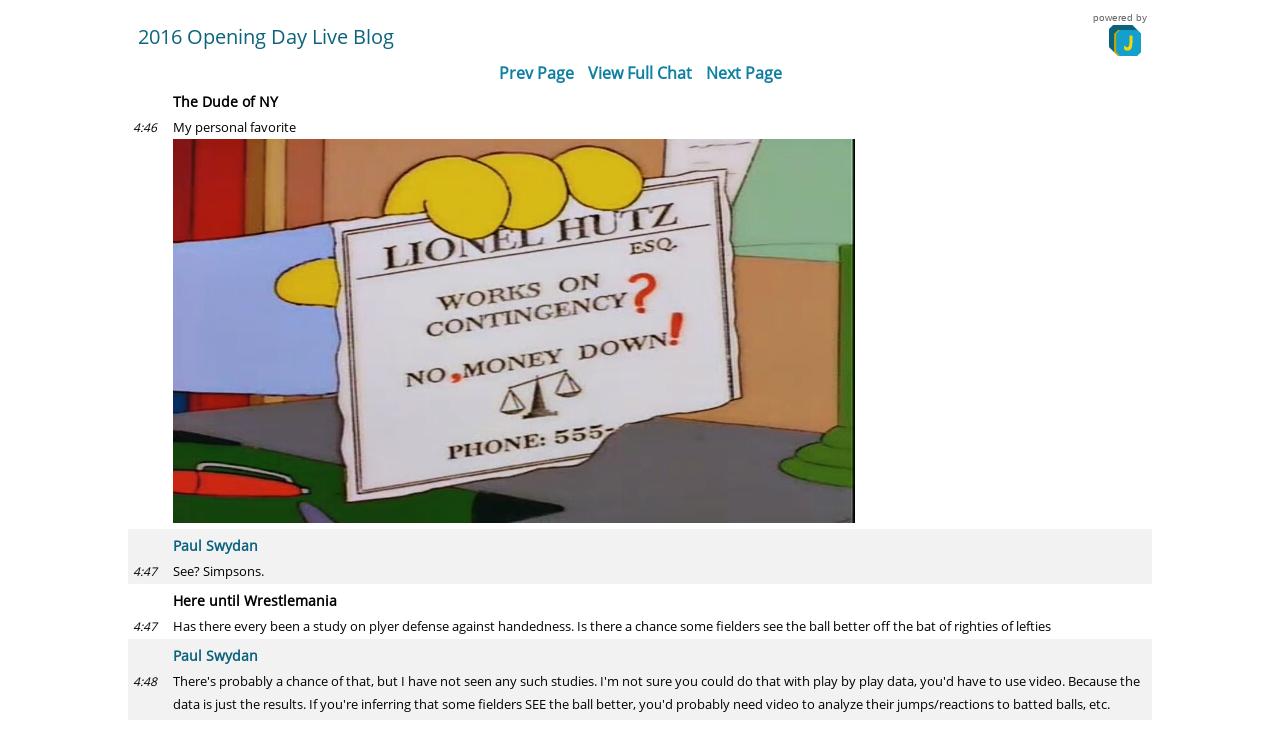

--- FILE ---
content_type: text/html;charset=UTF-8
request_url: https://www.jotcast.com/chat/2016-opening-day-live-blog-1260.html?page=19
body_size: 143630
content:

























    
        
    
    



<!DOCTYPE html PUBLIC "-//W3C//DTD XHTML 1.0 Transitional//EN" "http://www.w3.org/TR/xhtml1/DTD/xhtml1-transitional.dtd">
<html xmlns="http://www.w3.org/1999/xhtml">
<head>
    <title>JotCast | 2016 Opening Day Live Blog | 4/3/2016</title>
    <meta name="viewport" content="width=device-width, initial-scale=1">
    
    <link rel="shortcut icon" href="https://assets.jotcast.com/1.9.5.3/favicon.ico" type="image/x-icon" />
    <link rel="apple-touch-icon" href="https://assets.jotcast.com/1.9.5.3/apple-touch-icon.png"/>

    

    
        
            
                
                    <link rel="canonical" href="https://www.jotcast.com/chat/2016-opening-day-live-blog-1260.html?page=19">
                    <link rel="prev" href="/chat/2016-opening-day-live-blog-1260.html?page=18">
                
                
            

            
                <link rel="next" href="/chat/2016-opening-day-live-blog-1260.html?page=20">
            
        
        
    

    







<!-- Google tag (gtag.js) -->
<script async src="https://www.googletagmanager.com/gtag/js?id=G-BCFQV050EG"></script>
<script>
    window.dataLayer = window.dataLayer || [];
    function gtag(){dataLayer.push(arguments);}
    gtag('js', new Date());

    gtag('config', 'G-BCFQV050EG');
</script>
    

<meta name="google-site-verification" content="iTj3LN00yu3oYHDPDgg0QgkVVES0CLnkS_GYWu3j9d0" />

    <!--[if lt IE 9]>
    <link href="https://assets.jotcast.com/1.9.5.3/css/chat_ie8.css" rel="stylesheet" type="text/css" />
    <![endif]-->

    
        
        
            <script type="text/javascript" src="https://assets.jotcast.com/1.9.5.3/js/client/clientCore.min.js"></script>
            <script type="text/javascript" src="https://assets.jotcast.com/1.9.5.3/bootstrap/bootstrap.bundle.min.js"></script>
            
            <script type="text/javascript" src="https://assets.jotcast.com/1.9.5.3/js/common/imageUpload.js"></script>
            <script type="text/javascript" src="https://assets.jotcast.com/1.9.5.3/js/client/clientScript.min.js"></script>
        
    

    
<script type="text/javascript">
    
    function imgLoadError(img)
    {
        var $container = $(img).closest(".chat-message").length > 0 ? $(img).closest(".chat-message") : $(img).closest(".message-container");
        var $imgContainer = $container.find(".message-text").find("img[src$='" + img.src + "']").closest(".chat-image-container");
        if (isValidURL(img.src))
        {
            var displayUrl = img.src.length <= 70 ? img.src : img.src.substring(0, 70) + "...";
            $imgContainer.before('<a href="' + img.src + '" target="_blank">' + displayUrl + '</a>');
        }
        $imgContainer.remove();
    }
</script>
    

<script type="text/javascript">
var asyncAwaitSupported = function() {
    try {
        eval("(function() { async _ => _; })();");
    } catch (e) {
        return false;
    }

    return true;
}();
</script>

    <link rel=StyleSheet href="https://assets.jotcast.com/1.9.5.3/bootstrap/bootstrap.min.css" type="text/css" media=screen>
    <link rel=StyleSheet href="https://assets.jotcast.com/1.9.5.3/bootstrap/bootstrap-icons.min.css"  type="text/css" media=screen>
    
        
        
            <link rel=StyleSheet href="https://assets.jotcast.com/1.9.5.3/css/clientStyle.min.css" type="text/css" media=screen>
        
    

    
    <!--[if gt IE 8]><!-->
    
        
        
            <script type="text/javascript" src="https://assets.jotcast.com/1.9.5.3/js/common/modernScript.min.js"></script>
            <link rel=StyleSheet href="https://assets.jotcast.com/1.9.5.3/css/modernStyle.min.css" type="text/css" media=screen>
        
    
    <!--<![endif]-->

    <!--[if lt IE 10]>
    <link href="https://assets.jotcast.com/1.9.5.3/css/ie9.css" rel="stylesheet" type="text/css" />
    <![endif]-->

    <script type="text/javascript" src="https://assets.jotcast.com/1.9.5.3/js/lib/require-2.3.6.min.js"></script>

    

    

    

    <script src="https://use.typekit.net/aei2lhb.js"></script>
    <script>try{Typekit.load({ async: true });}catch(e){}</script>
</head>










<body class="jotcast">





<!-- Google Tag Manager (noscript) -->
<noscript><iframe src="https://www.googletagmanager.com/ns.html?id=G-BCFQV050EG"
                  height="0" width="0" style="display:none;visibility:hidden"></iframe></noscript>
<!-- End Google Tag Manager (noscript) -->

    <div id="chatPanels" class="section-boundary">
        <div class="section-container">
            <div id="desktop-mode-banner">
                <div id="desktop-mode-banner-content">You are viewing the chat in desktop mode. <a target="_blank" href="2016-opening-day-live-blog-1260.html">Click here</a> to switch to mobile view.</div>
                <div id="dismiss-desktop-mode-banner">X</div>
            </div>
            <div id="chatHeaderArea" class="section-title">
                
                <div id="chatTitle">2016 Opening Day Live Blog</div>
                <span id="brand"><span>powered by</span><a href="https://www.jotcast.com/" target="_blank" class="jotcast-link"><img src="https://assets.jotcast.com/1.9.5.3/images/jotcast-icon-small.png" alt="JotCast" /></a></span>
            </div>

            

            <div id="chatTab">
                
                    <div id="page-links">
                        
                            
                                <a id="prev-page-link" href="/chat/2016-opening-day-live-blog-1260.html?page=18">Prev Page</a>
                            
                        
                        <a href="https://live.jotcast.com/chat/2016-opening-day-live-blog-1260.html">View Full Chat</a>
                        
                            <a id="next-page-link" href="/chat/2016-opening-day-live-blog-1260.html?page=20">Next Page</a>
                        
                    </div>
                

                
                    








<script type="text/javascript">
    function tryResizeChat(){
        if (typeof resizeChat === "undefined")
        {
            console.log("could not resize chat");
            return;
        }

        resizeChat();
    }
</script>





<div class="section-content">
    

    
    
            
                
                
                
                
                
            

            
            
            
            
            
            
            
            
            
            

            
                
                
                
                
                
                
                
                
                    
                

                
                    
                    
                        
                        
                        
                        
                        
                        
                    
                

                
                    

                    

                    <div class="chat-row-group-container user">
                
                
                
                
                    
                    
                        
                        
                        
                        

                        
                        <div class="chat-row chat-row--alias user jotcast">
                            
                            <span class="alias ">The Dude of NY</span>
                            <input type="hidden" class="trackingId" value="W8HN1-0EIWG-2WSW2-DRTO0-N1LFE-1448473087155" />
                        </div>
                        
                    
                    
                    
                
                    
                    <div id="message_101152" class="chat-row user jotcast">
                        
                            
                                
                                <div class="chat-time">
                                    <span class="">4:46</span>
                                    
                                        
                                        
                                            
                                            
                                        
                                    
                                    
                                </div>
                                <div class="chat-message" data-alias="The Dude of NY">
                                    <input type="hidden" name="publishedTime" value="1459716417000"/>
                                    
                                    







    
    
        <span class="message-text">
            
            
                
                
                    My personal favorite<span class="chat-image-container"><a data-fancybox target="_blank" href="http://imgur.com/4o2eDZm.jpg"><img class="chat-image" src="http://imgur.com/4o2eDZm.jpg" onerror="imgLoadError(this);" /></a></span>
                
            
        </span>
    

                                </div>
                            
                            
                        
                    </div>

                    
                    
                    
                        





                    
                    <div  id="scroll_101152"></div>
                
            
                
                
                
                
                
                
                
                
                    
                

                
                    
                        
                        
                        
                        
                    
                    
                

                
                    
                        </div>
                    

                    

                    <div class="chat-row-group-container moderator">
                
                
                
                    
                
                
                    
                    
                        
                        
                        
                        

                        
                        <div class="chat-row chat-row--alias moderator jotcast">
                            
                            <span class="alias admin alias-user-25">Paul Swydan</span>
                            <input type="hidden" class="userId" value="25" />
                        </div>
                        
                    
                    
                    
                
                    
                    <div id="message_101167" class="chat-row moderator jotcast">
                        
                            
                                
                                <div class="chat-time">
                                    <span class="">4:47</span>
                                    
                                        
                                        
                                            
                                            
                                        
                                    
                                    
                                </div>
                                <div class="chat-message" data-alias="Paul Swydan">
                                    <input type="hidden" name="publishedTime" value="1459716425000"/>
                                    
                                    







    
    
        <span class="message-text">
            
            
                
                
                    See? Simpsons.
                
            
        </span>
    

                                </div>
                            
                            
                        
                    </div>

                    
                    
                    
                        





                    
                    <div  id="scroll_101167"></div>
                
            
                
                
                
                
                
                
                
                
                    
                

                
                    
                    
                        
                        
                        
                        
                        
                        
                    
                

                
                    
                        </div>
                    

                    

                    <div class="chat-row-group-container user">
                
                
                
                
                    
                    
                        
                        
                        
                        

                        
                        <div class="chat-row chat-row--alias user jotcast">
                            
                            <span class="alias ">Here until Wrestlemania</span>
                            <input type="hidden" class="trackingId" value="VTT98-VK6K1-4KYUB-3XCTK-1TYV9-1448583099753" />
                        </div>
                        
                    
                    
                    
                
                    
                    <div id="message_101150" class="chat-row user jotcast">
                        
                            
                                
                                <div class="chat-time">
                                    <span class="">4:47</span>
                                    
                                        
                                        
                                            
                                            
                                        
                                    
                                    
                                </div>
                                <div class="chat-message" data-alias="Here until Wrestlemania">
                                    <input type="hidden" name="publishedTime" value="1459716432000"/>
                                    
                                    







    
    
        <span class="message-text">
            
            
                
                
                    Has there every been a study on plyer defense against handedness. Is there a chance some fielders see the ball better off the bat of righties of lefties
                
            
        </span>
    

                                </div>
                            
                            
                        
                    </div>

                    
                    
                    
                        





                    
                    <div  id="scroll_101150"></div>
                
            
                
                
                
                
                
                
                
                
                    
                

                
                    
                        
                        
                        
                        
                    
                    
                

                
                    
                        </div>
                    

                    

                    <div class="chat-row-group-container moderator">
                
                
                
                    
                
                
                    
                    
                        
                        
                        
                        

                        
                        <div class="chat-row chat-row--alias moderator jotcast">
                            
                            <span class="alias admin alias-user-25">Paul Swydan</span>
                            <input type="hidden" class="userId" value="25" />
                        </div>
                        
                    
                    
                    
                
                    
                    <div id="message_101171" class="chat-row moderator jotcast">
                        
                            
                                
                                <div class="chat-time">
                                    <span class="">4:48</span>
                                    
                                        
                                        
                                            
                                            
                                        
                                    
                                    
                                </div>
                                <div class="chat-message" data-alias="Paul Swydan">
                                    <input type="hidden" name="publishedTime" value="1459716490000"/>
                                    
                                    







    
    
        <span class="message-text">
            
            
                
                
                    There's probably a chance of that, but I have not seen any such studies. I'm not sure you could do that with play by play data, you'd have to use video. Because the data is just the results. If you're inferring that some fielders SEE the ball better, you'd probably need video to analyze their jumps/reactions to batted balls, etc.
                
            
        </span>
    

                                </div>
                            
                            
                        
                    </div>

                    
                    
                    
                        





                    
                    <div  id="scroll_101171"></div>
                
            
                
                
                
                
                
                
                
                
                    
                

                
                    
                        
                        
                        
                        
                    
                    
                

                
                
                
                    
                
                
                    
                    
                    
                    
                        
                            
                                
                            
                            
                        
                    
                
                    
                    <div id="message_101173" class="chat-row moderator jotcast">
                        
                            
                                
                                <div class="chat-time">
                                    <span class="hidden">4:48</span>
                                    
                                        
                                        
                                            
                                            
                                        
                                    
                                    
                                </div>
                                <div class="chat-message" data-alias="Paul Swydan">
                                    <input type="hidden" name="publishedTime" value="1459716503000"/>
                                    
                                    







    
    
        <span class="message-text">
            
            
                
                
                    You'd even need their reactions to say, foul balls, just to be sure.
                
            
        </span>
    

                                </div>
                            
                            
                        
                    </div>

                    
                    
                    
                        





                    
                    <div  id="scroll_101173"></div>
                
            
                
                
                
                
                
                
                
                
                    
                

                
                    
                    
                        
                        
                        
                        
                        
                        
                    
                

                
                    
                        </div>
                    

                    

                    <div class="chat-row-group-container user">
                
                
                
                
                    
                    
                        
                        
                        
                        

                        
                        <div class="chat-row chat-row--alias user jotcast">
                            
                            <span class="alias ">Lenard</span>
                            <input type="hidden" class="trackingId" value="WF6KW-8V444-M8GNE-YTX9N-L7Y6H-1458057731173" />
                        </div>
                        
                    
                    
                    
                
                    
                    <div id="message_101174" class="chat-row user jotcast">
                        
                            
                                
                                <div class="chat-time">
                                    <span class="">4:48</span>
                                    
                                        
                                        
                                            
                                            
                                        
                                    
                                    
                                </div>
                                <div class="chat-message" data-alias="Lenard">
                                    <input type="hidden" name="publishedTime" value="1459716513000"/>
                                    
                                    







    
    
        <span class="message-text">
            
            
                
                
                    <span class="chat-image-container"><a data-fancybox target="_blank" href="http://randread.com/wp-content/uploads/2014/08/doh.gif"><img class="chat-image" src="http://randread.com/wp-content/uploads/2014/08/doh.gif" onerror="imgLoadError(this);" /></a></span>
                
            
        </span>
    

                                </div>
                            
                            
                        
                    </div>

                    
                    
                    
                        





                    
                    <div  id="scroll_101174"></div>
                
            
                
                
                
                
                
                
                
                
                    
                

                
                    
                    
                        
                        
                        
                        
                        
                        
                    
                

                
                
                
                
                    
                    
                        
                        
                        
                        

                        
                        <div class="chat-row chat-row--alias user jotcast">
                            
                            <span class="alias ">Who_Is_Zorbist?</span>
                            <input type="hidden" class="trackingId" value="EBEWL-1IBQ8-D3II9-Q98YT-34ITS-1457492485240" />
                        </div>
                        
                    
                    
                    
                
                    
                    <div id="message_101170" class="chat-row user jotcast">
                        
                            
                                
                                <div class="chat-time">
                                    <span class="">4:48</span>
                                    
                                        
                                        
                                            
                                            
                                        
                                    
                                    
                                </div>
                                <div class="chat-message" data-alias="Who_Is_Zorbist?">
                                    <input type="hidden" name="publishedTime" value="1459716521000"/>
                                    
                                    







    
    
        <span class="message-text">
            
            
                
                
                    Souza gotta steal here
                
            
        </span>
    

                                </div>
                            
                            
                        
                    </div>

                    
                    
                    
                        





                    
                    <div  id="scroll_101170"></div>
                
            
                
                
                
                
                
                
                
                
                    
                

                
                    
                    
                        
                        
                        
                        
                        
                        
                    
                

                
                
                
                
                    
                    
                        
                        
                        
                        

                        
                        <div class="chat-row chat-row--alias user jotcast">
                            
                            <span class="alias ">Tiago</span>
                            <input type="hidden" class="trackingId" value="YDYSD-4YHKE-O2W5Y-CEWRC-OU24Z-1459714896887" />
                        </div>
                        
                    
                    
                    
                
                    
                    <div id="message_101169" class="chat-row user jotcast">
                        
                            
                                
                                <div class="chat-time">
                                    <span class="">4:48</span>
                                    
                                        
                                        
                                            
                                            
                                        
                                    
                                    
                                </div>
                                <div class="chat-message" data-alias="Tiago">
                                    <input type="hidden" name="publishedTime" value="1459716528000"/>
                                    
                                    







    
    
        <span class="message-text">
            
            
                
                
                    When will advanced stats available for Blue Jays @ Rays?
                
            
        </span>
    

                                </div>
                            
                            
                        
                    </div>

                    
                    
                    
                        





                    
                    <div  id="scroll_101169"></div>
                
            
                
                
                
                
                
                
                
                
                    
                

                
                    
                        
                        
                        
                        
                    
                    
                

                
                    
                        </div>
                    

                    

                    <div class="chat-row-group-container moderator">
                
                
                
                    
                
                
                    
                    
                        
                        
                        
                        

                        
                        <div class="chat-row chat-row--alias moderator jotcast">
                            
                            <span class="alias admin alias-user-25">Paul Swydan</span>
                            <input type="hidden" class="userId" value="25" />
                        </div>
                        
                    
                    
                    
                
                    
                    <div id="message_101178" class="chat-row moderator jotcast">
                        
                            
                                
                                <div class="chat-time">
                                    <span class="">4:49</span>
                                    
                                        
                                        
                                            
                                            
                                        
                                    
                                    
                                </div>
                                <div class="chat-message" data-alias="Paul Swydan">
                                    <input type="hidden" name="publishedTime" value="1459716547000"/>
                                    
                                    







    
    
        <span class="message-text">
            
            
                
                
                    Right this very second? <a href="http://www.fangraphs.com/liveboxscore.aspx?date=2016-04-03&team=Rays&dh=0&season=2016" target="_blank">http://www.fangraphs.com/liveboxscore.aspx?date=2016-04-03&team=Rays&dh=0&season=2016</a>
                
            
        </span>
    

                                </div>
                            
                            
                        
                    </div>

                    
                    
                    
                        





                    
                    <div  id="scroll_101178"></div>
                
            
                
                
                
                
                
                
                
                
                    
                

                
                    
                    
                        
                        
                        
                        
                        
                        
                    
                

                
                    
                        </div>
                    

                    

                    <div class="chat-row-group-container user">
                
                
                
                
                    
                    
                        
                        
                        
                        

                        
                        <div class="chat-row chat-row--alias user jotcast">
                            
                            <span class="alias ">Grant Brisbee's bourbon glass</span>
                            <input type="hidden" class="trackingId" value="O9ES0-VEOG9-X8HCN-W1TB7-A2YO6-1459710311417" />
                        </div>
                        
                    
                    
                    
                
                    
                    <div id="message_101175" class="chat-row user jotcast">
                        
                            
                                
                                <div class="chat-time">
                                    <span class="">4:49</span>
                                    
                                        
                                        
                                            
                                            
                                        
                                    
                                    
                                </div>
                                <div class="chat-message" data-alias="Grant Brisbee's bourbon glass">
                                    <input type="hidden" name="publishedTime" value="1459716574000"/>
                                    
                                    







    
    
        <span class="message-text">
            
            
                
                
                    Did Raines' & Perdo's speeches + the 55K attendance do anything to help bring MLB back to Montreal?
                
            
        </span>
    

                                </div>
                            
                            
                        
                    </div>

                    
                    
                    
                        





                    
                    <div  id="scroll_101175"></div>
                
            
                
                
                
                
                
                
                
                
                    
                

                
                    
                        
                        
                        
                        
                    
                    
                

                
                    
                        </div>
                    

                    

                    <div class="chat-row-group-container moderator">
                
                
                
                    
                
                
                    
                    
                        
                        
                        
                        

                        
                        <div class="chat-row chat-row--alias moderator jotcast">
                            
                            <span class="alias admin alias-user-25">Paul Swydan</span>
                            <input type="hidden" class="userId" value="25" />
                        </div>
                        
                    
                    
                    
                
                    
                    <div id="message_101184" class="chat-row moderator jotcast">
                        
                            
                                
                                <div class="chat-time">
                                    <span class="">4:49</span>
                                    
                                        
                                        
                                            
                                            
                                        
                                    
                                    
                                </div>
                                <div class="chat-message" data-alias="Paul Swydan">
                                    <input type="hidden" name="publishedTime" value="1459716598000"/>
                                    
                                    







    
    
        <span class="message-text">
            
            
                
                
                    I don't know, I didn't pay any attention to that. I doubt it though. He's not exactly an unbiased party. Raines, that is.
                
            
        </span>
    

                                </div>
                            
                            
                        
                    </div>

                    
                    
                    
                        





                    
                    <div  id="scroll_101184"></div>
                
            
                
                
                
                
                
                
                
                
                    
                

                
                    
                        
                        
                        
                        
                    
                    
                

                
                
                
                    
                
                
                    
                    
                    
                    
                        
                            
                            
                                
                            
                        
                    
                
                    
                    <div id="message_101185" class="chat-row moderator jotcast">
                        
                            
                                
                                <div class="chat-time">
                                    <span class="">4:50</span>
                                    
                                        
                                        
                                            
                                            
                                        
                                    
                                    
                                </div>
                                <div class="chat-message" data-alias="Paul Swydan">
                                    <input type="hidden" name="publishedTime" value="1459716603000"/>
                                    
                                    







    
    
        <span class="message-text">
            
            
                
                
                    Wait, what just happened there?
                
            
        </span>
    

                                </div>
                            
                            
                        
                    </div>

                    
                    
                    
                        





                    
                    <div  id="scroll_101185"></div>
                
            
                
                
                
                
                
                
                
                
                    
                

                
                    
                        
                        
                        
                        
                    
                    
                

                
                
                
                    
                
                
                    
                    
                    
                    
                        
                            
                                
                            
                            
                        
                    
                
                    
                    <div id="message_101190" class="chat-row moderator jotcast">
                        
                            
                                
                                <div class="chat-time">
                                    <span class="hidden">4:50</span>
                                    
                                        
                                        
                                            
                                            
                                        
                                    
                                    
                                </div>
                                <div class="chat-message" data-alias="Paul Swydan">
                                    <input type="hidden" name="publishedTime" value="1459716609000"/>
                                    
                                    







    
    
        <span class="message-text">
            
            
                
                
                    You don't see that every day.
                
            
        </span>
    

                                </div>
                            
                            
                        
                    </div>

                    
                    
                    
                        





                    
                    <div  id="scroll_101190"></div>
                
            
                
                
                
                
                
                
                
                
                    
                

                
                    
                    
                        
                        
                        
                        
                        
                        
                    
                

                
                    
                        </div>
                    

                    

                    <div class="chat-row-group-container user">
                
                
                
                
                    
                    
                        
                        
                        
                        

                        
                        <div class="chat-row chat-row--alias user jotcast">
                            
                            <span class="alias ">Shirtless George Brett</span>
                            <input type="hidden" class="trackingId" value="QPOXJ-7DQ65-4QGMP-YJ3Y3-YCQJ6-1459714522720" />
                        </div>
                        
                    
                    
                    
                
                    
                    <div id="message_101180" class="chat-row user jotcast">
                        
                            
                                
                                <div class="chat-time">
                                    <span class="">4:50</span>
                                    
                                        
                                        
                                            
                                            
                                        
                                    
                                    
                                </div>
                                <div class="chat-message" data-alias="Shirtless George Brett">
                                    <input type="hidden" name="publishedTime" value="1459716615000"/>
                                    
                                    







    
    
        <span class="message-text">
            
            
                
                
                    that was uhhhh wierd
                
            
        </span>
    

                                </div>
                            
                            
                        
                    </div>

                    
                    
                    
                        





                    
                    <div  id="scroll_101180"></div>
                
            
                
                
                
                
                
                
                
                
                    
                

                
                    
                    
                        
                        
                        
                        
                        
                        
                    
                

                
                
                
                
                    
                    
                        
                        
                        
                        

                        
                        <div class="chat-row chat-row--alias user jotcast">
                            
                            <span class="alias ">CamdenWarehouse</span>
                            <input type="hidden" class="trackingId" value="GB3G6-KFODL-XQ0CS-ML6O7-R6NSM-1459697540521" />
                        </div>
                        
                    
                    
                    
                
                    
                    <div id="message_101179" class="chat-row user jotcast">
                        
                            
                                
                                <div class="chat-time">
                                    <span class="">4:50</span>
                                    
                                        
                                        
                                            
                                            
                                        
                                    
                                    
                                </div>
                                <div class="chat-message" data-alias="CamdenWarehouse">
                                    <input type="hidden" name="publishedTime" value="1459716619000"/>
                                    
                                    







    
    
        <span class="message-text">
            
            
                
                
                    Is the Fangraphs app ever coming back?
                
            
        </span>
    

                                </div>
                            
                            
                        
                    </div>

                    
                    
                    
                        





                    
                    <div  id="scroll_101179"></div>
                
            
                
                
                
                
                
                
                
                
                    
                

                
                    
                        
                        
                        
                        
                    
                    
                

                
                    
                        </div>
                    

                    

                    <div class="chat-row-group-container moderator">
                
                
                
                    
                
                
                    
                    
                        
                        
                        
                        

                        
                        <div class="chat-row chat-row--alias moderator jotcast">
                            
                            <span class="alias admin alias-user-25">Paul Swydan</span>
                            <input type="hidden" class="userId" value="25" />
                        </div>
                        
                    
                    
                    
                
                    
                    <div id="message_101195" class="chat-row moderator jotcast">
                        
                            
                                
                                <div class="chat-time">
                                    <span class="">4:50</span>
                                    
                                        
                                        
                                            
                                            
                                        
                                    
                                    
                                </div>
                                <div class="chat-message" data-alias="Paul Swydan">
                                    <input type="hidden" name="publishedTime" value="1459716628000"/>
                                    
                                    







    
    
        <span class="message-text">
            
            
                
                
                    Nope. We're focusing on mobile.
                
            
        </span>
    

                                </div>
                            
                            
                        
                    </div>

                    
                    
                    
                        





                    
                    <div  id="scroll_101195"></div>
                
            
                
                
                
                
                
                
                
                
                    
                

                
                    
                        
                        
                        
                        
                    
                    
                

                
                
                
                    
                
                
                    
                    
                    
                    
                        
                            
                                
                            
                            
                        
                    
                
                    
                    <div id="message_101199" class="chat-row moderator jotcast">
                        
                            
                                
                                <div class="chat-time">
                                    <span class="hidden">4:50</span>
                                    
                                        
                                        
                                            
                                            
                                        
                                    
                                    
                                </div>
                                <div class="chat-message" data-alias="Paul Swydan">
                                    <input type="hidden" name="publishedTime" value="1459716642000"/>
                                    
                                    







    
    
        <span class="message-text">
            
            
                
                
                    Kiermaier is still out though.
                
            
        </span>
    

                                </div>
                            
                            
                        
                    </div>

                    
                    
                    
                        





                    
                    <div  id="scroll_101199"></div>
                
            
                
                
                
                
                
                
                
                
                    
                

                
                    
                    
                        
                        
                        
                        
                        
                        
                    
                

                
                    
                        </div>
                    

                    

                    <div class="chat-row-group-container user">
                
                
                
                
                    
                    
                        
                        
                        
                        

                        
                        <div class="chat-row chat-row--alias user jotcast">
                            
                            <span class="alias ">Guest</span>
                            <input type="hidden" class="trackingId" value="7UZYP-TJ4MA-5Y6PI-SV87W-59LHU-1458834997239" />
                        </div>
                        
                    
                    
                    
                
                    
                    <div id="message_101183" class="chat-row user jotcast">
                        
                            
                                
                                <div class="chat-time">
                                    <span class="">4:50</span>
                                    
                                        
                                        
                                            
                                            
                                        
                                    
                                    
                                </div>
                                <div class="chat-message" data-alias="Guest">
                                    <input type="hidden" name="publishedTime" value="1459716654000"/>
                                    
                                    







    
    
        <span class="message-text">
            
            
                
                
                    You ever get a complaint from someone who came to the website
                
            
        </span>
    

                                </div>
                            
                            
                        
                    </div>

                    
                    
                    
                        





                    
                    <div  id="scroll_101183"></div>
                
            
                
                
                
                
                
                
                
                
                    
                

                
                    
                        
                        
                        
                        
                    
                    
                

                
                    
                        </div>
                    

                    

                    <div class="chat-row-group-container moderator">
                
                
                
                    
                
                
                    
                    
                        
                        
                        
                        

                        
                        <div class="chat-row chat-row--alias moderator jotcast">
                            
                            <span class="alias admin alias-user-25">Paul Swydan</span>
                            <input type="hidden" class="userId" value="25" />
                        </div>
                        
                    
                    
                    
                
                    
                    <div id="message_101203" class="chat-row moderator jotcast">
                        
                            
                                
                                <div class="chat-time">
                                    <span class="">4:51</span>
                                    
                                        
                                        
                                            
                                            
                                        
                                    
                                    
                                </div>
                                <div class="chat-message" data-alias="Paul Swydan">
                                    <input type="hidden" name="publishedTime" value="1459716662000"/>
                                    
                                    







    
    
        <span class="message-text">
            
            
                
                
                    Sure, we get complaints sometimes.
                
            
        </span>
    

                                </div>
                            
                            
                        
                    </div>

                    
                    
                    
                        





                    
                    <div  id="scroll_101203"></div>
                
            
                
                
                
                
                
                
                
                
                    
                

                
                    
                    
                        
                        
                        
                        
                        
                        
                    
                

                
                    
                        </div>
                    

                    

                    <div class="chat-row-group-container user">
                
                
                
                
                    
                    
                        
                        
                        
                        

                        
                        <div class="chat-row chat-row--alias user jotcast">
                            
                            <span class="alias ">Kimball</span>
                            <input type="hidden" class="trackingId" value="2YVPP-D6VQJ-L3OZV-3BY85-UONAF-1459712095432" />
                        </div>
                        
                    
                    
                    
                
                    
                    <div id="message_101192" class="chat-row user jotcast">
                        
                            
                                
                                <div class="chat-time">
                                    <span class="">4:51</span>
                                    
                                        
                                        
                                            
                                            
                                        
                                    
                                    
                                </div>
                                <div class="chat-message" data-alias="Kimball">
                                    <input type="hidden" name="publishedTime" value="1459716674000"/>
                                    
                                    







    
    
        <span class="message-text">
            
            
                
                
                    It is deeply embarrassing that a team as appealing as the Jays has to play on that ugly-ass sad carpet.  Outside of Toronto, Rogers Comm ownership does not get the criticism they deserve.
                
            
        </span>
    

                                </div>
                            
                            
                        
                    </div>

                    
                    
                    
                        





                    
                    <div  id="scroll_101192"></div>
                
            
                
                
                
                
                
                
                
                
                    
                

                
                    
                        
                        
                        
                        
                    
                    
                

                
                    
                        </div>
                    

                    

                    <div class="chat-row-group-container moderator">
                
                
                
                    
                
                
                    
                    
                        
                        
                        
                        

                        
                        <div class="chat-row chat-row--alias moderator jotcast">
                            
                            <span class="alias admin alias-user-25">Paul Swydan</span>
                            <input type="hidden" class="userId" value="25" />
                        </div>
                        
                    
                    
                    
                
                    
                    <div id="message_101205" class="chat-row moderator jotcast">
                        
                            
                                
                                <div class="chat-time">
                                    <span class="">4:51</span>
                                    
                                        
                                        
                                            
                                            
                                        
                                    
                                    
                                </div>
                                <div class="chat-message" data-alias="Paul Swydan">
                                    <input type="hidden" name="publishedTime" value="1459716686000"/>
                                    
                                    







    
    
        <span class="message-text">
            
            
                
                
                    Yeah and they probably never will.
                
            
        </span>
    

                                </div>
                            
                            
                        
                    </div>

                    
                    
                    
                        





                    
                    <div  id="scroll_101205"></div>
                
            
                
                
                
                
                
                
                
                
                    
                

                
                    
                    
                        
                        
                        
                        
                        
                        
                    
                

                
                    
                        </div>
                    

                    

                    <div class="chat-row-group-container user">
                
                
                
                
                    
                    
                        
                        
                        
                        

                        
                        <div class="chat-row chat-row--alias user jotcast">
                            
                            <span class="alias ">Lenard</span>
                            <input type="hidden" class="trackingId" value="WF6KW-8V444-M8GNE-YTX9N-L7Y6H-1458057731173" />
                        </div>
                        
                    
                    
                    
                
                    
                    <div id="message_101197" class="chat-row user jotcast">
                        
                            
                                
                                <div class="chat-time">
                                    <span class="">4:51</span>
                                    
                                        
                                        
                                            
                                            
                                        
                                    
                                    
                                </div>
                                <div class="chat-message" data-alias="Lenard">
                                    <input type="hidden" name="publishedTime" value="1459716693000"/>
                                    
                                    







    
    
        <span class="message-text">
            
            
                
                
                    Got the bag
                
            
        </span>
    

                                </div>
                            
                            
                        
                    </div>

                    
                    
                    
                        





                    
                    <div  id="scroll_101197"></div>
                
            
                
                
                
                
                
                
                
                
                    
                

                
                    
                    
                        
                        
                        
                        
                        
                        
                    
                

                
                
                
                
                    
                    
                        
                        
                        
                        

                        
                        <div class="chat-row chat-row--alias user jotcast">
                            
                            <span class="alias ">Josh</span>
                            <input type="hidden" class="trackingId" value="2WEHQ-BBG2Y-LZJ0Z-Z5WWG-2ICPI-1453743791507" />
                        </div>
                        
                    
                    
                    
                
                    
                    <div id="message_101202" class="chat-row user jotcast">
                        
                            
                                
                                <div class="chat-time">
                                    <span class="">4:51</span>
                                    
                                        
                                        
                                            
                                            
                                        
                                    
                                    
                                </div>
                                <div class="chat-message" data-alias="Josh">
                                    <input type="hidden" name="publishedTime" value="1459716701000"/>
                                    
                                    







    
    
        <span class="message-text">
            
            
                
                
                    why are unintentional walks included in FIP but not wOBA?
                
            
        </span>
    

                                </div>
                            
                            
                        
                    </div>

                    
                    
                    
                        





                    
                    <div  id="scroll_101202"></div>
                
            
                
                
                
                
                
                
                
                
                    
                

                
                    
                        
                        
                        
                        
                    
                    
                

                
                    
                        </div>
                    

                    

                    <div class="chat-row-group-container moderator">
                
                
                
                    
                
                
                    
                    
                        
                        
                        
                        

                        
                        <div class="chat-row chat-row--alias moderator jotcast">
                            
                            <span class="alias admin alias-user-25">Paul Swydan</span>
                            <input type="hidden" class="userId" value="25" />
                        </div>
                        
                    
                    
                    
                
                    
                    <div id="message_101213" class="chat-row moderator jotcast">
                        
                            
                                
                                <div class="chat-time">
                                    <span class="">4:52</span>
                                    
                                        
                                        
                                            
                                            
                                        
                                    
                                    
                                </div>
                                <div class="chat-message" data-alias="Paul Swydan">
                                    <input type="hidden" name="publishedTime" value="1459716739000"/>
                                    
                                    







    
    
        <span class="message-text">
            
            
                
                
                    Oh, Josh. You have mistaken me for one of the smart people that knows things. You want to talk to Cave Dameron or one of the Jeff's (Sullivan, Zimmerman) to find out the answer to that.
                
            
        </span>
    

                                </div>
                            
                            
                        
                    </div>

                    
                    
                    
                        





                    
                    <div  id="scroll_101213"></div>
                
            
                
                
                
                
                
                
                
                
                    
                

                
                    
                    
                        
                        
                        
                        
                        
                        
                    
                

                
                    
                        </div>
                    

                    

                    <div class="chat-row-group-container user">
                
                
                
                
                    
                    
                        
                        
                        
                        

                        
                        <div class="chat-row chat-row--alias user jotcast">
                            
                            <span class="alias ">Sam Clifford</span>
                            <input type="hidden" class="trackingId" value="IGKCW-GANZO-9RRFM-Y16K9-NLOAZ-1457458911712" />
                        </div>
                        
                    
                    
                    
                
                    
                    <div id="message_101207" class="chat-row user jotcast">
                        
                            
                                
                                <div class="chat-time">
                                    <span class="">4:52</span>
                                    
                                        
                                        
                                            
                                            
                                        
                                    
                                    
                                </div>
                                <div class="chat-message" data-alias="Sam Clifford">
                                    <input type="hidden" name="publishedTime" value="1459716756000"/>
                                    
                                    







    
    
        <span class="message-text">
            
            
                
                
                    Are the complaints that Carson talks about random nonsense most of the time on the podcast? Asking for a friend.
                
            
        </span>
    

                                </div>
                            
                            
                        
                    </div>

                    
                    
                    
                        





                    
                    <div  id="scroll_101207"></div>
                
            
                
                
                
                
                
                
                
                
                    
                

                
                    
                        
                        
                        
                        
                    
                    
                

                
                    
                        </div>
                    

                    

                    <div class="chat-row-group-container moderator">
                
                
                
                    
                
                
                    
                    
                        
                        
                        
                        

                        
                        <div class="chat-row chat-row--alias moderator jotcast">
                            
                            <span class="alias admin alias-user-25">Paul Swydan</span>
                            <input type="hidden" class="userId" value="25" />
                        </div>
                        
                    
                    
                    
                
                    
                    <div id="message_101218" class="chat-row moderator jotcast">
                        
                            
                                
                                <div class="chat-time">
                                    <span class="">4:53</span>
                                    
                                        
                                        
                                            
                                            
                                        
                                    
                                    
                                </div>
                                <div class="chat-message" data-alias="Paul Swydan">
                                    <input type="hidden" name="publishedTime" value="1459716800000"/>
                                    
                                    







    
    
        <span class="message-text">
            
            
                
                
                    I did hear that one time. I admittedly love Carson too much to take that one seriously.
                
            
        </span>
    

                                </div>
                            
                            
                        
                    </div>

                    
                    
                    
                        





                    
                    <div  id="scroll_101218"></div>
                
            
                
                
                
                
                
                
                
                
                    
                

                
                    
                    
                        
                        
                        
                        
                        
                        
                    
                

                
                    
                        </div>
                    

                    

                    <div class="chat-row-group-container user">
                
                
                
                
                    
                    
                        
                        
                        
                        

                        
                        <div class="chat-row chat-row--alias user jotcast">
                            
                            <span class="alias ">YEET</span>
                            <input type="hidden" class="trackingId" value="FQ9Q1-HX2WH-MU1UQ-NGYNQ-G6ET6-1451344302809" />
                        </div>
                        
                    
                    
                    
                
                    
                    <div id="message_101216" class="chat-row user jotcast">
                        
                            
                                
                                <div class="chat-time">
                                    <span class="">4:53</span>
                                    
                                        
                                        
                                            
                                            
                                        
                                    
                                    
                                </div>
                                <div class="chat-message" data-alias="YEET">
                                    <input type="hidden" name="publishedTime" value="1459716824000"/>
                                    
                                    







    
    
        <span class="message-text">
            
            
                
                
                    I hate replays just due to the sheer fact that they are so boring and takes so long.
                
            
        </span>
    

                                </div>
                            
                            
                        
                    </div>

                    
                    
                    
                        





                    
                    <div  id="scroll_101216"></div>
                
            
                
                
                
                
                
                
                
                
                    
                

                
                    
                        
                        
                        
                        
                    
                    
                

                
                    
                        </div>
                    

                    

                    <div class="chat-row-group-container moderator">
                
                
                
                    
                
                
                    
                    
                        
                        
                        
                        

                        
                        <div class="chat-row chat-row--alias moderator jotcast">
                            
                            <span class="alias admin alias-user-25">Paul Swydan</span>
                            <input type="hidden" class="userId" value="25" />
                        </div>
                        
                    
                    
                    
                
                    
                    <div id="message_101223" class="chat-row moderator jotcast">
                        
                            
                                
                                <div class="chat-time">
                                    <span class="">4:54</span>
                                    
                                        
                                        
                                            
                                            
                                        
                                    
                                    
                                </div>
                                <div class="chat-message" data-alias="Paul Swydan">
                                    <input type="hidden" name="publishedTime" value="1459716857000"/>
                                    
                                    







    
    
        <span class="message-text">
            
            
                
                
                    It's a suboptimal system. It could be faster if MLB was willing to spend more money on it, but they're not.
                
            
        </span>
    

                                </div>
                            
                            
                        
                    </div>

                    
                    
                    
                        





                    
                    <div  id="scroll_101223"></div>
                
            
                
                
                
                
                
                
                
                
                    
                

                
                    
                    
                        
                        
                        
                        
                        
                        
                    
                

                
                    
                        </div>
                    

                    

                    <div class="chat-row-group-container user">
                
                
                
                
                    
                    
                        
                        
                        
                        

                        
                        <div class="chat-row chat-row--alias user jotcast">
                            
                            <span class="alias ">mtsw</span>
                            <input type="hidden" class="trackingId" value="I7C9W-D1WUP-9XDXQ-IX1WO-S23FO-1448991573658" />
                        </div>
                        
                    
                    
                    
                
                    
                    <div id="message_101219" class="chat-row user jotcast">
                        
                            
                                
                                <div class="chat-time">
                                    <span class="">4:54</span>
                                    
                                        
                                        
                                            
                                            
                                        
                                    
                                    
                                </div>
                                <div class="chat-message" data-alias="mtsw">
                                    <input type="hidden" name="publishedTime" value="1459716866000"/>
                                    
                                    







    
    
        <span class="message-text">
            
            
                
                
                    One of the things I've missed the most about baseball is the home-feed announcers having to pretend that a review that is clearly going to go against their team might not.
                
            
        </span>
    

                                </div>
                            
                            
                        
                    </div>

                    
                    
                    
                        





                    
                    <div  id="scroll_101219"></div>
                
            
                
                
                
                
                
                
                
                
                    
                

                
                    
                        
                        
                        
                        
                    
                    
                

                
                    
                        </div>
                    

                    

                    <div class="chat-row-group-container moderator">
                
                
                
                    
                
                
                    
                    
                        
                        
                        
                        

                        
                        <div class="chat-row chat-row--alias moderator jotcast">
                            
                            <span class="alias admin alias-user-25">Paul Swydan</span>
                            <input type="hidden" class="userId" value="25" />
                        </div>
                        
                    
                    
                    
                
                    
                    <div id="message_101225" class="chat-row moderator jotcast">
                        
                            
                                
                                <div class="chat-time">
                                    <span class="">4:54</span>
                                    
                                        
                                        
                                            
                                            
                                        
                                    
                                    
                                </div>
                                <div class="chat-message" data-alias="Paul Swydan">
                                    <input type="hidden" name="publishedTime" value="1459716869000"/>
                                    
                                    







    
    
        <span class="message-text">
            
            
                
                
                    Haha
                
            
        </span>
    

                                </div>
                            
                            
                        
                    </div>

                    
                    
                    
                        





                    
                    <div  id="scroll_101225"></div>
                
            
                
                
                
                
                
                
                
                
                    
                

                
                    
                        
                        
                        
                        
                    
                    
                

                
                
                
                    
                
                
                    
                    
                    
                    
                        
                            
                                
                            
                            
                        
                    
                
                    
                    <div id="message_101226" class="chat-row moderator jotcast">
                        
                            
                                
                                <div class="chat-time">
                                    <span class="hidden">4:54</span>
                                    
                                        
                                        
                                            
                                            
                                        
                                    
                                    
                                </div>
                                <div class="chat-message" data-alias="Paul Swydan">
                                    <input type="hidden" name="publishedTime" value="1459716874000"/>
                                    
                                    







    
    
        <span class="message-text">
            
            
                
                
                    You never know though.
                
            
        </span>
    

                                </div>
                            
                            
                        
                    </div>

                    
                    
                    
                        





                    
                    <div  id="scroll_101226"></div>
                
            
                
                
                
                
                
                
                
                
                    
                

                
                    
                    
                        
                        
                        
                        
                        
                        
                    
                

                
                    
                        </div>
                    

                    

                    <div class="chat-row-group-container user">
                
                
                
                
                    
                    
                        
                        
                        
                        

                        
                        <div class="chat-row chat-row--alias user jotcast">
                            
                            <span class="alias ">CamdenWarehouse</span>
                            <input type="hidden" class="trackingId" value="GB3G6-KFODL-XQ0CS-ML6O7-R6NSM-1459697540521" />
                        </div>
                        
                    
                    
                    
                
                    
                    <div id="message_101220" class="chat-row user jotcast">
                        
                            
                                
                                <div class="chat-time">
                                    <span class="">4:54</span>
                                    
                                        
                                        
                                            
                                            
                                        
                                    
                                    
                                </div>
                                <div class="chat-message" data-alias="CamdenWarehouse">
                                    <input type="hidden" name="publishedTime" value="1459716880000"/>
                                    
                                    







    
    
        <span class="message-text">
            
            
                
                
                    That's a large part of what makes the podcast great
                
            
        </span>
    

                                </div>
                            
                            
                        
                    </div>

                    
                    
                    
                        





                    
                    <div  id="scroll_101220"></div>
                
            
                
                
                
                
                
                
                
                
                    
                

                
                    
                    
                        
                        
                        
                        
                        
                        
                    
                

                
                
                
                
                    
                    
                        
                        
                        
                        

                        
                        <div class="chat-row chat-row--alias user jotcast">
                            
                            <span class="alias ">Blerick</span>
                            <input type="hidden" class="trackingId" value="L98EP-E2WZT-B0RHH-QVG2R-VHOFG-1459446773802" />
                        </div>
                        
                    
                    
                    
                
                    
                    <div id="message_101221" class="chat-row user jotcast">
                        
                            
                                
                                <div class="chat-time">
                                    <span class="">4:54</span>
                                    
                                        
                                        
                                            
                                            
                                        
                                    
                                    
                                </div>
                                <div class="chat-message" data-alias="Blerick">
                                    <input type="hidden" name="publishedTime" value="1459716881000"/>
                                    
                                    







    
    
        <span class="message-text">
            
            
                
                
                    ppl that complain about carson should be ip blocked
                
            
        </span>
    

                                </div>
                            
                            
                        
                    </div>

                    
                    
                    
                        





                    
                    <div  id="scroll_101221"></div>
                
            
                
                
                
                
                
                
                
                
                    
                

                
                    
                    
                        
                        
                        
                        
                        
                        
                    
                

                
                
                
                
                    
                    
                        
                        
                        
                        

                        
                        <div class="chat-row chat-row--alias user jotcast">
                            
                            <span class="alias ">Sage</span>
                            <input type="hidden" class="trackingId" value="OQFYK-UX1JL-1P26I-9E4TK-G9G44-1454518338360" />
                        </div>
                        
                    
                    
                    
                
                    
                    <div id="message_101222" class="chat-row user jotcast">
                        
                            
                                
                                <div class="chat-time">
                                    <span class="">4:54</span>
                                    
                                        
                                        
                                            
                                            
                                        
                                    
                                    
                                </div>
                                <div class="chat-message" data-alias="Sage">
                                    <input type="hidden" name="publishedTime" value="1459716883000"/>
                                    
                                    







    
    
        <span class="message-text">
            
            
                
                
                    Paul, are you planning on making another TV appearance this year?
                
            
        </span>
    

                                </div>
                            
                            
                        
                    </div>

                    
                    
                    
                        





                    
                    <div  id="scroll_101222"></div>
                
            
                
                
                
                
                
                
                
                
                    
                

                
                    
                        
                        
                        
                        
                    
                    
                

                
                    
                        </div>
                    

                    

                    <div class="chat-row-group-container moderator">
                
                
                
                    
                
                
                    
                    
                        
                        
                        
                        

                        
                        <div class="chat-row chat-row--alias moderator jotcast">
                            
                            <span class="alias admin alias-user-25">Paul Swydan</span>
                            <input type="hidden" class="userId" value="25" />
                        </div>
                        
                    
                    
                    
                
                    
                    <div id="message_101229" class="chat-row moderator jotcast">
                        
                            
                                
                                <div class="chat-time">
                                    <span class="">4:55</span>
                                    
                                        
                                        
                                            
                                            
                                        
                                    
                                    
                                </div>
                                <div class="chat-message" data-alias="Paul Swydan">
                                    <input type="hidden" name="publishedTime" value="1459716904000"/>
                                    
                                    







    
    
        <span class="message-text">
            
            
                
                
                    Nope. I wasn't planning on the first one either. Was very lucky to be invited on.
                
            
        </span>
    

                                </div>
                            
                            
                        
                    </div>

                    
                    
                    
                        





                    
                    <div  id="scroll_101229"></div>
                
            
                
                
                
                
                
                
                
                
                    
                

                
                    
                    
                        
                        
                        
                        
                        
                        
                    
                

                
                    
                        </div>
                    

                    

                    <div class="chat-row-group-container user">
                
                
                
                
                    
                    
                        
                        
                        
                        

                        
                        <div class="chat-row chat-row--alias user jotcast">
                            
                            <span class="alias ">Shirtless George Brett</span>
                            <input type="hidden" class="trackingId" value="QPOXJ-7DQ65-4QGMP-YJ3Y3-YCQJ6-1459714522720" />
                        </div>
                        
                    
                    
                    
                
                    
                    <div id="message_101228" class="chat-row user jotcast">
                        
                            
                                
                                <div class="chat-time">
                                    <span class="">4:55</span>
                                    
                                        
                                        
                                            
                                            
                                        
                                    
                                    
                                </div>
                                <div class="chat-message" data-alias="Shirtless George Brett">
                                    <input type="hidden" name="publishedTime" value="1459716917000"/>
                                    
                                    







    
    
        <span class="message-text">
            
            
                
                
                    has anyone ever studied how many runs are saved by replays?
                
            
        </span>
    

                                </div>
                            
                            
                        
                    </div>

                    
                    
                    
                        





                    
                    <div  id="scroll_101228"></div>
                
            
                
                
                
                
                
                
                
                
                    
                

                
                    
                        
                        
                        
                        
                    
                    
                

                
                    
                        </div>
                    

                    

                    <div class="chat-row-group-container moderator">
                
                
                
                    
                
                
                    
                    
                        
                        
                        
                        

                        
                        <div class="chat-row chat-row--alias moderator jotcast">
                            
                            <span class="alias admin alias-user-25">Paul Swydan</span>
                            <input type="hidden" class="userId" value="25" />
                        </div>
                        
                    
                    
                    
                
                    
                    <div id="message_101231" class="chat-row moderator jotcast">
                        
                            
                                
                                <div class="chat-time">
                                    <span class="">4:55</span>
                                    
                                        
                                        
                                            
                                            
                                        
                                    
                                    
                                </div>
                                <div class="chat-message" data-alias="Paul Swydan">
                                    <input type="hidden" name="publishedTime" value="1459716948000"/>
                                    
                                    







    
    
        <span class="message-text">
            
            
                
                
                    No, the sample size on replays is way too small for that. You'd also have to filter for specific types of replays, or by situation, which would dilute the sample size even further.
                
            
        </span>
    

                                </div>
                            
                            
                        
                    </div>

                    
                    
                    
                        





                    
                    <div  id="scroll_101231"></div>
                
            
                
                
                
                
                
                
                
                
                    
                

                
                    
                        
                        
                        
                        
                    
                    
                

                
                
                
                    
                
                
                    
                    
                    
                    
                        
                            
                            
                                
                            
                        
                    
                
                    
                    <div id="message_101232" class="chat-row moderator jotcast">
                        
                            
                                
                                <div class="chat-time">
                                    <span class="">4:56</span>
                                    
                                        
                                        
                                            
                                            
                                        
                                    
                                    
                                </div>
                                <div class="chat-message" data-alias="Paul Swydan">
                                    <input type="hidden" name="publishedTime" value="1459716970000"/>
                                    
                                    







    
    
        <span class="message-text">
            
            
                
                
                    I mean, let me clarify - I've never seen such a study. Someone might have done it, but I doubt you would find anything interesting from it.
                
            
        </span>
    

                                </div>
                            
                            
                        
                    </div>

                    
                    
                    
                        





                    
                    <div  id="scroll_101232"></div>
                
            
                
                
                
                
                
                
                
                
                    
                

                
                    
                        
                        
                        
                        
                    
                    
                

                
                
                
                    
                
                
                    
                    
                    
                    
                        
                            
                            
                                
                            
                        
                    
                
                    
                    <div id="message_101235" class="chat-row moderator jotcast">
                        
                            
                                
                                <div class="chat-time">
                                    <span class="">4:57</span>
                                    
                                        
                                        
                                            
                                            
                                        
                                    
                                    
                                </div>
                                <div class="chat-message" data-alias="Paul Swydan">
                                    <input type="hidden" name="publishedTime" value="1459717026000"/>
                                    
                                    







    
    
        <span class="message-text">
            
            
                
                
                    Two walks for Bautista. Hope you guys all play in OBP leagues.
                
            
        </span>
    

                                </div>
                            
                            
                        
                    </div>

                    
                    
                    
                        





                    
                    <div  id="scroll_101235"></div>
                
            
                
                
                
                
                
                
                
                
                    
                

                
                    
                    
                        
                        
                        
                        
                        
                        
                    
                

                
                    
                        </div>
                    

                    

                    <div class="chat-row-group-container user">
                
                
                
                
                    
                    
                        
                        
                        
                        

                        
                        <div class="chat-row chat-row--alias user jotcast">
                            
                            <span class="alias ">Smooth</span>
                            <input type="hidden" class="trackingId" value="CRVKQ-S4GJF-K3KK0-FPX2N-H86DI-1455901434187" />
                        </div>
                        
                    
                    
                    
                
                    
                    <div id="message_101230" class="chat-row user jotcast">
                        
                            
                                
                                <div class="chat-time">
                                    <span class="">4:57</span>
                                    
                                        
                                        
                                            
                                            
                                        
                                    
                                    
                                </div>
                                <div class="chat-message" data-alias="Smooth">
                                    <input type="hidden" name="publishedTime" value="1459717033000"/>
                                    
                                    







    
    
        <span class="message-text">
            
            
                
                
                    Manfred's on the Rays' broadcast? Has he been on any others yet?
                
            
        </span>
    

                                </div>
                            
                            
                        
                    </div>

                    
                    
                    
                        





                    
                    <div  id="scroll_101230"></div>
                
            
                
                    </div> 
                
            
            
            <input type="hidden" id="maxPublishedMessages" value="400" />
            <input type="hidden" id="chatStatus" value="COMPLETED" />
            
            
            
            
            
            

    
    
        
<div class="peanut-gallery-container">
    <button tabindex="-1" type="button" class="btn btn-default peanut-gallery__back-button" aria-label="Back">
        <span class="bi bi-chevron-left" aria-hidden="true"></span>
    </button>

    <div class="peanut-gallery__content"></div>
</div>
    
    <div id="connection-status">Connecting&hellip;</div>

    

    <input type="hidden" id="jotCastChatId" value="1260" />
    <input type="hidden" id="domain" value="jotcast.com" />
    <input type="hidden" id="baseUrl" value="https://www.jotcast.com" />
    <input type="hidden" id="chatCdnBaseUrl" value="https://live.jotcast.com" />
    <input type="hidden" id="cdnUrl" value="https://assets.jotcast.com/1.9.5.3" />
    <input type="hidden" id="staticImagesUrl" value="https://images.jotcast.com/static" />
    <input type="hidden" id="newMessagesOnTop" value="false" />
    <input type="hidden" id="jotcast-version" value="1.9.5.3" />
    <input type="hidden" id="timezone" value="America/New_York" />
    <input type="hidden" id="chatMessagePerPage" value="40" />
    <input type="hidden" id="privateMessagesPerPage" value="40" />
    <input type="hidden" name="imageUploadMaxSize" id="imageUploadMaxSize" value="10240000" />

    
    
    
    <div id="sound" style="display: none;">
    </div>
</div>

<script type="text/javascript">
    var mentionFileId = undefined;
</script>

<script type="text/javascript" src="https://assets.jotcast.com/1.9.5.3/js/generated/i18n/i18n_chat_messages_en_US.js"></script>
                

                <script type="text/javascript">
                    var votesMap = {};
                    var pollResultsMap = {};

                    
                </script>

                <script type="text/javascript">
                    
                </script>
                

                

                
                    <input type="hidden" id="allChatMessagesLoaded" value="true" />
                

                <div id="user-quiz-container" class="hidden">
                    
                </div>
            </div>

            <div id="queueTab">
                
                    
                    
                
            </div>

            














            
            
                
            
                
                    <input type="hidden" class="new-message-sound" id="newMessageSound-chime" value="https://assets.jotcast.com/1.9.5.3/sounds/chime" />
                
            
                
                    <input type="hidden" class="new-message-sound" id="newMessageSound-classic" value="https://assets.jotcast.com/1.9.5.3/sounds/classic" />
                
            
                
                    <input type="hidden" class="new-message-sound" id="newMessageSound-knock" value="https://assets.jotcast.com/1.9.5.3/sounds/knock" />
                
            
                
                    <input type="hidden" class="new-message-sound" id="newMessageSound-click" value="https://assets.jotcast.com/1.9.5.3/sounds/click" />
                
            
                
                    <input type="hidden" class="new-message-sound" id="newMessageSound-grasshopper" value="https://assets.jotcast.com/1.9.5.3/sounds/grasshopper" />
                
            

            <input type="hidden" id="chatUrl" value="2016-opening-day-live-blog-1260" />
            <input type="hidden" id="queueOpen" value="true" />
            <input type="hidden" id="nameFieldRequired" value="false" />
            <input type="hidden" id="moderationDisabled" value="false" />
            <input type="hidden" id="messageBoardMessageMaxLength" value="2048" />
            <input type="hidden" id="chatOwnerId" value="21" />
            <input type="hidden" id="basicTextarea" value="false" />
            <input type="hidden" id="httpSessionTimeout" value="7200" />
            <input type="hidden" id="microsoftClientId" name="microsoftClientId" value="c2f40272-fd8c-4eab-9cde-d6d98bcaaa1e" />
            <input type="hidden" id="microsoftSsoSourceId" name="microsoftSsoSourceId" value="1" />
            <input type="hidden" id="discussionBoardPerPage" value="100" />
            
                <input type="hidden" id="allDiscussionBoardMessagesLoaded" value="true" />
            
            
            
                
            
                
                    <input type="hidden" class="new-message-sound" id="newMessageSound-chime" value="https://assets.jotcast.com/1.9.5.3/sounds/chime" />
                
            
                
                    <input type="hidden" class="new-message-sound" id="newMessageSound-classic" value="https://assets.jotcast.com/1.9.5.3/sounds/classic" />
                
            
                
                    <input type="hidden" class="new-message-sound" id="newMessageSound-knock" value="https://assets.jotcast.com/1.9.5.3/sounds/knock" />
                
            
                
                    <input type="hidden" class="new-message-sound" id="newMessageSound-click" value="https://assets.jotcast.com/1.9.5.3/sounds/click" />
                
            
                
                    <input type="hidden" class="new-message-sound" id="newMessageSound-grasshopper" value="https://assets.jotcast.com/1.9.5.3/sounds/grasshopper" />
                
            

            <div id="myJotCastModal" class="modal fade" tabindex="-1" aria-labelledby="myJotCastModalLabel" aria-hidden="true">
                <div class="modal-dialog">
                    <div class="modal-content">
                        <div class="modal-header">
                            <h5 class="modal-title" id="myJotCastModalLabel">
                                My
                                
                                    
                                    JotCast
                                
                            </h5>
                            <button type="button" class="btn-close" data-bs-dismiss="modal" aria-label="Close"></button>
                        </div>
                        <div class="modal-body">
                            <div id="login">
                                <div>
                                    <span class="login">Login</span>
                                    <span class="login-separator"> / </span>
                                    <a href="https://www.jotcast.com/register.html" target="_blank" class="jotcast-link">
                                        Register
                                    </a>
                                </div>
                            </div>
                            <div>
                                <a href="https://www.jotcast.com/my-messages.html" target="_blank" class="jotcast-link">
                                    Message History
                                </a>
                            </div>
                            <div id="user-sound-enabled">
                    <span class="header">
                        <img src="https://assets.jotcast.com/1.9.5.3/images/icons/sound-toggle.png"
                             class="user-settings-icon" data-bs-toggle="tooltip" alt="Sound" width="22" height="18"
                             title="New Message Sound" data-bs-placement="left" />
                    </span>
                                <span class="sound-enabled-option">
                        <select id="sound" name="sound">
                            <option value="off" selected>Off</option>
                            <option value="chime">Chime</option>
                            <option value="classic">Classic</option>
                            <option value="knock">Knock</option>
                            <option value="click">Click</option>
                            <option value="grasshopper">Grasshopper</option>
                        </select>
                    </span>
                            </div>
                            
                            
                            
                            <div id="tooltips-enabled">
                    <span class="header">
                        <img src="https://assets.jotcast.com/1.9.5.3/images/icons/tooltips.png"
                             class="user-settings-icon" data-bs-toggle="tooltip" alt="Tooltips" title="Hover Text"
                             data-bs-placement="left" width="48" height="24" />
                    </span>
                                <span class="tooltips-enabled-option">
                        <span>
                            <input type="radio" name="tooltips" value="on" id="tooltips-on" checked />
                            <label for="tooltips-on">On</label>
                        </span>
                        <span>
                            <input type="radio" name="tooltips" value="off" id="tooltips-off" />
                            <label for="tooltips-off">Off</label>
                        </span>
                    </span>
                            </div>
                        </div>
                        <div class="modal-footer">
                            <button type="button" class="btn btn-primary" data-bs-dismiss="modal">
                                Okay
                            </button>
                        </div>
                    </div>
                </div>
            </div>

            


<div id="uploadImageModal" class="modal fade image-upload-container" tabindex="-1" aria-labelledby="uploadImageModalLabel" aria-hidden="true">
    <div class="modal-dialog">
        <div class="modal-content">
            <div class="modal-header">
                <h5 class="modal-title" id="uploadImageModalLabel">Upload Image</h5>
                <button type="button" class="btn-close" data-bs-dismiss="modal" aria-label="Close"></button>
            </div>
            <div class="modal-body">
                <form id="uploadImageDragNDrop-uploadImageModal" class="image-upload uploadImageDragNDrop" method="post" action="/common/imageUpload" enctype="multipart/form-data">
                    <div class="image-upload__input">
                        <input class="image-upload__file imageUploadFile" type="file" accept="image/*" name="imageUploadFile" id="imageUploadFile-uploadImageModal" onchange="fileUploadSelected(getImageUploadContainer(this));" />
                        <img class="cloudUpload" src="https://assets.jotcast.com/1.9.5.3/images/cloud-upload.png" alt="Upload" />
                        <div class="centered">
                            <label class="drag-and-drop" for="imageUploadFile-uploadImageModal">
                                Choose an image
                                <span class="image-upload__dragndrop"> or drag it here</span>
                            </label>
                        </div>
                        <div class="centered selectedFile"></div>
                    </div>
                    <div class="image-upload__error"></div>
                </form>
                <div class="image-upload__uploading">
                    Uploading&hellip;<br />
                    <img src="https://assets.jotcast.com/1.9.5.3/images/spinner.gif" alt="Spinner" class="upload-image-spinner" />
                </div>
                <div class="imageUploadStatus"></div>
                <iframe id="uploadImageFrame-uploadImageModal" name="uploadImageFrame-uploadImageModal" width="0" height="0" border="0" style="display: none;"></iframe>
            </div>
            <div class="modal-body" id="postUploadedImageToChat">
                <div class="centered" id="addCaptionMessage">Add Your Caption</div>
                <div id="imageUploadMessage"></div>
                <textarea class="without-quill" id="without-quill-imageUploadMessage" name="imageUploadMessage" maxlength="1024" rows="5"></textarea>
            </div>
            <div class="modal-footer">
                <button type="button" id="postUploadedImageButton" class="btn btn-primary">Submit</button>
                <button type="button" class="btn btn-primary uploadImageButton" disabled="disabled">Upload Image</button>
                <button type="button" class="btn btn-danger resetUploadImageForm">Reset</button>
                <button type="button" class="btn btn-secondary" data-bs-dismiss="modal">Cancel</button>
            </div>
        </div>
    </div>
</div>

            <div id="pollsModal" class="modal fade" tabindex="-1" aria-labelledby="pollsModalLabel" aria-hidden="true">
                <div class="modal-dialog">
                    <div class="modal-content">
                        <div class="modal-header">
                            <h5 class="modal-title" id="pollsModalLabel">Polls</h5>
                            <button type="button" class="btn-close" data-bs-dismiss="modal" aria-label="Close"></button>
                        </div>
                        <div class="modal-body">
                            <div id="poll-modal-content-container">
                                
                                
                                    
                                    
                                    






<div class="poll active" id="pollModal-poll-61">
    <div class="poll-container">
        <div class="poll-title">Who do you think will finish last in the AL East?</div>
        <hr />
        
            
                
                    <div class="poll-option"><input type="radio" id="pollModal-poll-option-61-1" name="pollModal-poll-option-61" value="1" />
                        <label for="pollModal-poll-option-61-1">Baltimore</label>
                    </div>
                
                    <div class="poll-option"><input type="radio" id="pollModal-poll-option-61-2" name="pollModal-poll-option-61" value="2" />
                        <label for="pollModal-poll-option-61-2">Boston</label>
                    </div>
                
                    <div class="poll-option"><input type="radio" id="pollModal-poll-option-61-3" name="pollModal-poll-option-61" value="3" />
                        <label for="pollModal-poll-option-61-3">New York</label>
                    </div>
                
                    <div class="poll-option"><input type="radio" id="pollModal-poll-option-61-4" name="pollModal-poll-option-61" value="4" />
                        <label for="pollModal-poll-option-61-4">Tampa Bay</label>
                    </div>
                
                    <div class="poll-option"><input type="radio" id="pollModal-poll-option-61-5" name="pollModal-poll-option-61" value="5" />
                        <label for="pollModal-poll-option-61-5">Toronto</label>
                    </div>
                
                    <div class="poll-option"><input type="radio" id="pollModal-poll-option-61-6" name="pollModal-poll-option-61" value="6" />
                        <label for="pollModal-poll-option-61-6">I can't decide!</label>
                    </div>
                
                <div class="poll-submit">
                    <button id="pollModal-submit-results-61" class="button btn submit-poll-button">
                        <span>Vote Now</span>
                    </button>
                </div>
            
            
    
    </div>
</div>
                                    
                                
                                    
                                    
                                    






<div class="poll" id="pollModal-poll-60">
    <div class="poll-container">
        <div class="poll-title">Do you like the Sunday tripleheader?</div>
        <hr />
        
            
                
                    <div class="poll-option"><input type="radio" id="pollModal-poll-option-60-1" name="pollModal-poll-option-60" value="1" />
                        <label for="pollModal-poll-option-60-1">Yes - I like spreading out Opening Days</label>
                    </div>
                
                    <div class="poll-option"><input type="radio" id="pollModal-poll-option-60-2" name="pollModal-poll-option-60" value="2" />
                        <label for="pollModal-poll-option-60-2">No - I like the traditional Opening Day where every team plays on the same day.</label>
                    </div>
                
                    <div class="poll-option"><input type="radio" id="pollModal-poll-option-60-3" name="pollModal-poll-option-60" value="3" />
                        <label for="pollModal-poll-option-60-3">I haven't decided yet.</label>
                    </div>
                
                    <div class="poll-option"><input type="radio" id="pollModal-poll-option-60-4" name="pollModal-poll-option-60" value="4" />
                        <label for="pollModal-poll-option-60-4">No opinion</label>
                    </div>
                
                <div class="poll-submit">
                    <button id="pollModal-submit-results-60" class="button btn submit-poll-button">
                        <span>Vote Now</span>
                    </button>
                </div>
            
            
    
    </div>
</div>
                                    
                                
                                    
                                    
                                    






<div class="poll" id="pollModal-poll-59">
    <div class="poll-container">
        <div class="poll-title">Who do you like better?</div>
        <hr />
        
            
                
                    <div class="poll-option"><input type="radio" id="pollModal-poll-option-59-1" name="pollModal-poll-option-59" value="1" />
                        <label for="pollModal-poll-option-59-1">Chris Archer</label>
                    </div>
                
                    <div class="poll-option"><input type="radio" id="pollModal-poll-option-59-2" name="pollModal-poll-option-59" value="2" />
                        <label for="pollModal-poll-option-59-2">Sterling Archer</label>
                    </div>
                
                    <div class="poll-option"><input type="radio" id="pollModal-poll-option-59-3" name="pollModal-poll-option-59" value="3" />
                        <label for="pollModal-poll-option-59-3">Mallory Archer</label>
                    </div>
                
                    <div class="poll-option"><input type="radio" id="pollModal-poll-option-59-4" name="pollModal-poll-option-59" value="4" />
                        <label for="pollModal-poll-option-59-4">DON'T MAKE ME CHOOSE!</label>
                    </div>
                
                <div class="poll-submit">
                    <button id="pollModal-submit-results-59" class="button btn submit-poll-button">
                        <span>Vote Now</span>
                    </button>
                </div>
            
            
    
    </div>
</div>
                                    
                                
                                    
                                    
                                    






<div class="poll" id="pollModal-poll-58">
    <div class="poll-container">
        <div class="poll-title">Why hasn't August run more polls?</div>
        <hr />
        
            
                
                    <div class="poll-option"><input type="radio" id="pollModal-poll-option-58-1" name="pollModal-poll-option-58" value="1" />
                        <label for="pollModal-poll-option-58-1">Some legitimate reason</label>
                    </div>
                
                    <div class="poll-option"><input type="radio" id="pollModal-poll-option-58-2" name="pollModal-poll-option-58" value="2" />
                        <label for="pollModal-poll-option-58-2">August is a ding dong.</label>
                    </div>
                
                <div class="poll-submit">
                    <button id="pollModal-submit-results-58" class="button btn submit-poll-button">
                        <span>Vote Now</span>
                    </button>
                </div>
            
            
    
    </div>
</div>
                                    
                                
                                    
                                    
                                    






<div class="poll" id="pollModal-poll-57">
    <div class="poll-container">
        <div class="poll-title">Which game are you most excited about today?</div>
        <hr />
        
            
                
                    <div class="poll-option"><input type="radio" id="pollModal-poll-option-57-1" name="pollModal-poll-option-57" value="1" />
                        <label for="pollModal-poll-option-57-1">Cards-Pirates</label>
                    </div>
                
                    <div class="poll-option"><input type="radio" id="pollModal-poll-option-57-2" name="pollModal-poll-option-57" value="2" />
                        <label for="pollModal-poll-option-57-2">Jays-Rays</label>
                    </div>
                
                    <div class="poll-option"><input type="radio" id="pollModal-poll-option-57-3" name="pollModal-poll-option-57" value="3" />
                        <label for="pollModal-poll-option-57-3">Mets-Royals</label>
                    </div>
                
                    <div class="poll-option"><input type="radio" id="pollModal-poll-option-57-4" name="pollModal-poll-option-57" value="4" />
                        <label for="pollModal-poll-option-57-4">Cubs-Angels (lol)</label>
                    </div>
                
                <div class="poll-submit">
                    <button id="pollModal-submit-results-57" class="button btn submit-poll-button">
                        <span>Vote Now</span>
                    </button>
                </div>
            
            
    
    </div>
</div>
                                    
                                
                            </div>
                            <div class="poll-toggle hidden">
                    <span class="bi bi-chevron-left poll-toggle-icon" aria-label="Back" title="Back">
                        <span class="visually-hidden">Back</span>
                    </span>
                            </div>
                            <div class="poll-toggle right">
                    <span class="bi bi-chevron-right poll-toggle-icon" aria-label="Next" title="Next">
                        <span class="visually-hidden">Next</span>
                    </span>
                            </div>
                        </div>
                        <div class="modal-footer">
                            <button type="button" class="btn btn-primary" data-bs-dismiss="modal">Okay</button>
                        </div>
                    </div>
                </div>
            </div>

            <div id="mySubscriptionsModal" class="modal fade" tabindex="-1" aria-labelledby="mySubscriptionsModalLabel" aria-hidden="true">
                <div class="modal-dialog">
                    <div class="modal-content">
                        <div class="modal-header">
                            <h5 class="modal-title" id="mySubscriptionsModalLabel">My Subscriptions</h5>
                            <button type="button" class="btn-close" data-bs-dismiss="modal" aria-label="Close"></button>
                        </div>
                        <div class="modal-body">
                            <div id="subscription-body">
                                <div id="active-subscriptions">
                                    <div id="active-subscriptions-header">Your current subscriptions</div>
                                    <div id="no-subscriptions-message">
                                        None <hr />
                                    </div>
                                    <div id="subscription-unregistered-message">
                                        <a href="https://www.jotcast.com/register.html" target="_blank" class="jotcast-link">Register now</a> to continue managing your subscriptions
                                    </div>
                                    <div class="table-responsive">
                                        <table id="active-subscriptions-table" class="table table-striped">
                                            <thead>
                                            <tr>
                                                <th>E-mail Address</th>
                                                <th>Chat Owner</th>
                                                <th>Status</th>
                                                <th>Remove</th>
                                            </tr>
                                            </thead>
                                            <tbody>

                                            </tbody>
                                        </table>
                                    </div>
                                </div>
                                <div id="new-subscription">
                                    <div>Enter your email address to be notified when Dave Cameron hosts a chat</div>
                                    <div>
                                        <input type="text" id="subscription-email" class="form-control" placeholder="E-mail Address" />
                                    </div>
                                    <div id="subscription-row">
                                        <button class="btn btn-primary subscribe-button">Submit</button>
                                    </div>
                                </div>
                            </div>
                        </div>
                        <div class="modal-footer">
                            <button type="button" class="btn btn-primary" data-bs-dismiss="modal">Okay</button>
                        </div>
                    </div>
                </div>
            </div>

            
            <input type="hidden" id="groupPrivateMessagesInterval" value="600000" />
            </div>
        </div>
    </div>

<script type="text/javascript">
    var longPollTimeout = 30000 + 2500;
    var maxMessageLength = 1024;
</script>


    <script type="text/javascript">
        var widgetStateList = [{"widgetType":"CHAT_AREA","widgetUpdateSource":"CACHE","lastWidgetUpdate":{"lastUpdateNumber":0,"lastUpdateHashCode":-1}},{"widgetType":"CHAT_AREA","widgetUpdateSource":"FALLBACK","lastWidgetUpdate":{"lastUpdateNumber":-1,"lastUpdateHashCode":-1}},{"widgetType":"DISCUSSION_BOARD","widgetUpdateSource":"CACHE","lastWidgetUpdate":{"lastUpdateNumber":0,"lastUpdateHashCode":-1}},{"widgetType":"DISCUSSION_BOARD","widgetUpdateSource":"FALLBACK","lastWidgetUpdate":{"lastUpdateNumber":-1,"lastUpdateHashCode":-1}},{"widgetType":"PEANUT_GALLERY","widgetUpdateSource":"CACHE","lastWidgetUpdate":{"lastUpdateNumber":0,"lastUpdateHashCode":-1}},{"widgetType":"PEANUT_GALLERY","widgetUpdateSource":"FALLBACK","lastWidgetUpdate":{"lastUpdateNumber":-1,"lastUpdateHashCode":-1}},{"widgetType":"PRIVATE_MESSAGE","widgetUpdateSource":"CACHE","lastWidgetUpdate":{"lastUpdateNumber":0,"lastUpdateHashCode":-1}},{"widgetType":"PRIVATE_MESSAGE","widgetUpdateSource":"FALLBACK","lastWidgetUpdate":{"lastUpdateNumber":-1,"lastUpdateHashCode":-1}},{"widgetType":"WAITING_ROOM","widgetUpdateSource":"CACHE","lastWidgetUpdate":{"lastUpdateNumber":0,"lastUpdateHashCode":-1}},{"widgetType":"WAITING_ROOM","widgetUpdateSource":"FALLBACK","lastWidgetUpdate":{"lastUpdateNumber":-1,"lastUpdateHashCode":-1}}];
        for (var i = 0; i < widgetStateList.length; i++) {
           widgetStates[widgetStateList[i].widgetType + ":" + widgetStateList[i].widgetUpdateSource] = widgetStateList[i].lastWidgetUpdate.lastUpdateNumber + ";" + widgetStateList[i].lastWidgetUpdate.lastUpdateHashCode;
        }
    </script>

<noscript>You have to enable javascript in your browser to use JotCast.</noscript>
</body>
</html>




--- FILE ---
content_type: text/javascript
request_url: https://assets.jotcast.com/1.9.5.3/js/client/clientScript.min.js
body_size: 144502
content:
/*
 MIT License - http://www.opensource.org/licenses/mit-license.php

 For usage and examples, visit:
 http://timeago.yarp.com/

 Copyright (c) 2008-2013, Ryan McGeary (ryan -[at]- mcgeary [*dot*] org)
*/
var $jscomp={scope:{},executeAsyncGenerator:function(a){function b(b){return a.next(b)}function c(b){return a.throw(b)}return new Promise(function(d,f){function e(a){a.done?d(a.value):Promise.resolve(a.value).then(b,c).then(e,f)}e(a.next())})}};$jscomp.defineProperty="function"==typeof Object.defineProperties?Object.defineProperty:function(a,b,c){if(c.get||c.set)throw new TypeError("ES3 does not support getters and setters.");a!=Array.prototype&&a!=Object.prototype&&(a[b]=c.value)};
$jscomp.getGlobal=function(a){return"undefined"!=typeof window&&window===a?a:"undefined"!=typeof global&&null!=global?global:a};$jscomp.global=$jscomp.getGlobal(this);$jscomp.SYMBOL_PREFIX="jscomp_symbol_";$jscomp.initSymbol=function(){$jscomp.initSymbol=function(){};$jscomp.global.Symbol||($jscomp.global.Symbol=$jscomp.Symbol)};$jscomp.symbolCounter_=0;$jscomp.Symbol=function(a){return $jscomp.SYMBOL_PREFIX+(a||"")+$jscomp.symbolCounter_++};
$jscomp.initSymbolIterator=function(){$jscomp.initSymbol();var a=$jscomp.global.Symbol.iterator;a||(a=$jscomp.global.Symbol.iterator=$jscomp.global.Symbol("iterator"));"function"!=typeof Array.prototype[a]&&$jscomp.defineProperty(Array.prototype,a,{configurable:!0,writable:!0,value:function(){return $jscomp.arrayIterator(this)}});$jscomp.initSymbolIterator=function(){}};$jscomp.arrayIterator=function(a){var b=0;return $jscomp.iteratorPrototype(function(){return b<a.length?{done:!1,value:a[b++]}:{done:!0}})};
$jscomp.iteratorPrototype=function(a){$jscomp.initSymbolIterator();a={next:a};a[$jscomp.global.Symbol.iterator]=function(){return this};return a};$jscomp.makeIterator=function(a){$jscomp.initSymbolIterator();var b=a[Symbol.iterator];return b?b.call(a):$jscomp.arrayIterator(a)};
(function(a){function b(a){return"object"==typeof a?a:{top:a,left:a}}var c=a.scrollTo=function(b,c,e){a(window).scrollTo(b,c,e)};c.defaults={axis:"xy",duration:1.3<=parseFloat(a.fn.jquery)?0:1,limit:!0};c.window=function(b){return a(window)._scrollable()};a.fn._scrollable=function(){return this.map(function(){if(this.nodeName&&-1==a.inArray(this.nodeName.toLowerCase(),["iframe","#document","html","body"]))return this;var b=(this.contentWindow||this).document||this.ownerDocument||this;return/webkit/i.test(navigator.userAgent)||
"BackCompat"==b.compatMode?b.body:b.documentElement})};a.fn.scrollTo=function(d,f,e){"object"==typeof f&&(e=f,f=0);"function"==typeof e&&(e={onAfter:e});"max"==d&&(d=9E9);e=a.extend({},c.defaults,e);f=f||e.duration;e.queue=e.queue&&1<e.axis.length;e.queue&&(f/=2);e.offset=b(e.offset);e.over=b(e.over);return this._scrollable().each(function(){function g(a){l.animate(p,f,e.easing,a&&function(){a.call(this,d,e)})}if(null!=d){var k=this,l=a(k),h=d,m,p={},n=l.is("html,body");switch(typeof h){case "number":case "string":if(/^([+-]=)?\d+(\.\d+)?(px|%)?$/.test(h)){h=
b(h);break}h=a(h,this);if(!h.length)return;case "object":if(h.is||h.style)m=(h=a(h)).offset()}a.each(e.axis.split(""),function(a,b){var d="x"==b?"Left":"Top",f=d.toLowerCase(),r="scroll"+d,q=k[r],D=c.max(k,b);m?(p[r]=m[f]+(n?0:q-l.offset()[f]),e.margin&&(p[r]-=parseInt(h.css("margin"+d))||0,p[r]-=parseInt(h.css("border"+d+"Width"))||0),p[r]+=e.offset[f]||0,e.over[f]&&(p[r]+=h["x"==b?"width":"height"]()*e.over[f])):(b=h[f],p[r]=b.slice&&"%"==b.slice(-1)?parseFloat(b)/100*D:b);e.limit&&/^\d+$/.test(p[r])&&
(p[r]=0>=p[r]?0:Math.min(p[r],D));!a&&e.queue&&(q!=p[r]&&g(e.onAfterFirst),delete p[r])});g(e.onAfter)}}).end()};c.max=function(b,c){var d="x"==c?"Width":"Height";c="scroll"+d;if(!a(b).is("html,body"))return b[c]-a(b)[d.toLowerCase()]();var d="client"+d,g=b.ownerDocument.documentElement;b=b.ownerDocument.body;return Math.max(g[c],b[c])-Math.min(g[d],b[d])}})(jQuery);
(function(a){"function"===typeof define&&define.amd?define(["jquery"],a):a(jQuery)})(function(a){function b(){if(!a.contains(document.documentElement,this))return a(this).timeago("dispose"),this;var b;b=a(this);if(!b.data("timeago")){b.data("timeago",{datetime:d.datetime(b)});var g=a.trim(b.text());d.settings.localeTitle?b.attr("title",b.data("timeago").datetime.toLocaleString()):!(0<g.length)||d.isTime(b)&&b.attr("title")||b.attr("title",g)}b=b.data("timeago");g=d.settings;isNaN(b.datetime)||(0==
g.cutoff||Math.abs(c(b.datetime))<g.cutoff)&&a(this).text(d.inWords(c(b.datetime)));return this}function c(a){return(new Date).getTime()-a.getTime()}a.timeago=function(b){return b instanceof Date?d.inWords(c(b)):"string"===typeof b?d.inWords(c(a.timeago.parse(b))):"number"===typeof b?d.inWords(c(new Date(b))):d.inWords(c(a.timeago.datetime(b)))};var d=a.timeago;a.extend(a.timeago,{settings:{refreshMillis:6E4,allowPast:!0,allowFuture:!1,localeTitle:!1,cutoff:0,strings:{prefixAgo:null,prefixFromNow:null,
suffixAgo:"ago",suffixFromNow:"from now",inPast:"any moment now",seconds:"less than a minute",minute:"about a minute",minutes:"%d minutes",hour:"about an hour",hours:"about %d hours",day:"a day",days:"%d days",month:"about a month",months:"%d months",year:"about a year",years:"%d years",wordSeparator:" ",numbers:[]}},inWords:function(b){function c(c,h){return(a.isFunction(c)?c(h,b):c).replace(/%d/i,d.numbers&&d.numbers[h]||h)}if(!this.settings.allowPast&&!this.settings.allowFuture)throw"timeago allowPast and allowFuture settings can not both be set to false.";
var d=this.settings.strings,e=d.prefixAgo,h=d.suffixAgo;this.settings.allowFuture&&0>b&&(e=d.prefixFromNow,h=d.suffixFromNow);if(!this.settings.allowPast&&0<=b)return this.settings.strings.inPast;var m=Math.abs(b)/1E3,f=m/60,n=f/60,r=n/24,q=r/365,m=45>m&&c(d.seconds,Math.round(m))||90>m&&c(d.minute,1)||45>f&&c(d.minutes,Math.round(f))||90>f&&c(d.hour,1)||24>n&&c(d.hours,Math.round(n))||42>n&&c(d.day,1)||30>r&&c(d.days,Math.round(r))||45>r&&c(d.month,1)||365>r&&c(d.months,Math.round(r/30))||1.5>q&&
c(d.year,1)||c(d.years,Math.round(q)),f=d.wordSeparator||"";void 0===d.wordSeparator&&(f=" ");return a.trim([e,m,h].join(f))},parse:function(b){b=a.trim(b);b=b.replace(/\.\d+/,"");b=b.replace(/-/,"/").replace(/-/,"/");b=b.replace(/T/," ").replace(/Z/," UTC");b=b.replace(/([\+\-]\d\d)\:?(\d\d)/," $1$2");b=b.replace(/([\+\-]\d\d)$/," $100");return new Date(b)},datetime:function(b){b=d.isTime(b)?a(b).attr("datetime"):a(b).attr("title");return d.parse(b)},isTime:function(b){return"time"===a(b).get(0).tagName.toLowerCase()}});
var f={init:function(){var c=a.proxy(b,this);c();var g=d.settings;0<g.refreshMillis&&(this._timeagoInterval=setInterval(c,g.refreshMillis))},update:function(c){c=d.parse(c);a(this).data("timeago",{datetime:c});d.settings.localeTitle&&a(this).attr("title",c.toLocaleString());b.apply(this)},updateFromDOM:function(){a(this).data("timeago",{datetime:d.parse(d.isTime(this)?a(this).attr("datetime"):a(this).attr("title"))});b.apply(this)},dispose:function(){this._timeagoInterval&&(window.clearInterval(this._timeagoInterval),
this._timeagoInterval=null)}};a.fn.timeago=function(a,b){var c=a?f[a]:f.init;if(!c)throw Error("Unknown function name '"+a+"' for timeago");this.each(function(){c.call(this,b)});return this};document.createElement("abbr");document.createElement("time")});jQuery.fn.reverse=[].reverse;
(function(a){"function"===typeof define&&define.amd?define(["jquery"],a):"object"===typeof exports?module.exports=a(require("jquery")):a(jQuery)})(function(a){if(!a.support.cors&&a.ajaxTransport&&window.XDomainRequest){var b=/^https?:\/\//i,c=/^get|post$/i,d=new RegExp("^"+location.protocol,"i");a.ajaxTransport("* text html xml json",function(f,e,g){if(f.crossDomain&&f.async&&c.test(f.type)&&b.test(f.url)&&d.test(f.url)){var k=null;return{send:function(b,c){b="";var d=(e.dataType||"").toLowerCase();
k=new XDomainRequest;/^\d+$/.test(e.timeout)&&(k.timeout=e.timeout);k.ontimeout=function(){c(500,"timeout")};k.onload=function(){var b="Content-Length: "+k.responseText.length+"\r\nContent-Type: "+k.contentType,h=200,e="success",m={text:k.responseText};try{if("html"===d||/text\/html/i.test(k.contentType))m.html=k.responseText;else if("json"===d||"text"!==d&&/\/json/i.test(k.contentType))try{m.json=a.parseJSON(k.responseText)}catch(u){h=500,e="parseerror"}else if("xml"===d||"text"!==d&&/\/xml/i.test(k.contentType)){var l=
new ActiveXObject("Microsoft.XMLDOM");l.async=!1;try{l.loadXML(k.responseText)}catch(u){l=void 0}if(!l||!l.documentElement||l.getElementsByTagName("parsererror").length)throw h=500,e="parseerror","Invalid XML: "+k.responseText;m.xml=l}}catch(u){throw u;}finally{c(h,e,m,b)}};k.onprogress=function(){};k.onerror=function(){c(500,"error",{text:k.responseText})};e.data&&(b="string"===a.type(e.data)?e.data:a.param(e.data));k.open(f.type,f.url);k.send(b)},abort:function(){k&&k.abort()}}}})}});
var twemoji=function(){function a(a,b){return"".concat(b.base,b.size,"/",a,b.ext)}function b(a,c){a=a.childNodes;for(var d=a.length,h,e;d--;)h=a[d],e=h.nodeType,3===e?c.push(h):1!==e||r.test(h.nodeName)||b(h,c);return c}function c(a,b){return l("️"===b?a.slice(0,-1):3===a.length&&"️"===a.charAt(1)?a.charAt(0)+a.charAt(2):a)}function d(a,d){for(var h=b(a,[]),e=h.length,m,l,k,g,f,n,r,q,t,u,z;e--;){m=!1;k=document.createDocumentFragment();g=h[e];f=g.nodeValue;for(r=0;n=p.exec(f);){q=n.index;q!==r&&k.appendChild(document.createTextNode(f.slice(r,
q)));u=n[0];z=n[1];n=n[2];r=q+u.length;if("︎"!==n&&(q=d.callback(c(z,n),d,n))){t=new Image;t.onerror=d.onerror;t.setAttribute("draggable","false");m=d.attributes(z,n);for(l in m)m.hasOwnProperty(l)&&0!==l.indexOf("on")&&!t.hasAttribute(l)&&t.setAttribute(l,m[l]);t.className=d.className;t.alt=u;t.src=q;m=!0;k.appendChild(t)}t||k.appendChild(document.createTextNode(u));t=null}m&&(r<f.length&&k.appendChild(document.createTextNode(f.slice(r))),g.parentNode.replaceChild(k,g))}return a}function f(a,b){return k(a,
function(a,d,h){var m=a,l,k;if("︎"!==h&&(k=b.callback(c(d,h),b,h))){m="\x3cimg ".concat('class\x3d"',b.className,'" ','draggable\x3d"false" ','alt\x3d"',a,'"',' src\x3d"',k,'"');a=b.attributes(d,h);for(l in a)a.hasOwnProperty(l)&&0!==l.indexOf("on")&&-1===m.indexOf(" "+l+"\x3d")&&(m=m.concat(" ",l,'\x3d"',a[l].replace(n,e),'"'));m=m.concat("\x3e")}return m})}function e(a){return m[a]}function g(){return null}function k(a,b){return String(a).replace(p,b)}function l(a,b){for(var c=[],d,h=0,e=0;e<a.length;)d=
a.charCodeAt(e++),h?(c.push((65536+(h-55296<<10)+(d-56320)).toString(16)),h=0):55296<=d&&56319>=d?h=d:c.push(d.toString(16));return c.join(b||"-")}var h={base:("https:"===location.protocol?"https:":"http:")+"//twemoji.maxcdn.com/",ext:".png",size:"36x36",className:"emoji",convert:{fromCodePoint:function(a){a="string"===typeof a?parseInt(a,16):a;if(65536>a)return q(a);a-=65536;return q(55296+(a>>10),56320+(a&1023))},toCodePoint:l},onerror:function(){this.parentNode&&this.parentNode.replaceChild(document.createTextNode(this.alt),
this)},parse:function(b,c){c&&"function"!==typeof c||(c={callback:c});var e=c.callback||a,m="function"===typeof c.attributes?c.attributes:g,l="string"===typeof c.base?c.base:h.base,k=c.ext||h.ext,n;(n=c.folder)||(n=c.size||h.size,n="number"===typeof n?n+"x"+n:n);return("string"===typeof b?f:d)(b,{callback:e,attributes:m,base:l,ext:k,size:n,className:c.className||h.className,onerror:c.onerror||h.onerror})},replace:k,test:function(a){p.lastIndex=0;a=p.test(a);p.lastIndex=0;return a}},m={"\x26":"\x26amp;",
"\x3c":"\x26lt;","\x3e":"\x26gt;","'":"\x26#39;",'"':"\x26quot;"},p=/((?:\ud83c\udde8\ud83c\uddf3|\ud83c\uddfa\ud83c\uddf8|\ud83c\uddf7\ud83c\uddfa|\ud83c\uddf0\ud83c\uddf7|\ud83c\uddef\ud83c\uddf5|\ud83c\uddee\ud83c\uddf9|\ud83c\uddec\ud83c\udde7|\ud83c\uddeb\ud83c\uddf7|\ud83c\uddea\ud83c\uddf8|\ud83c\udde9\ud83c\uddea|\u0039\ufe0f?\u20e3|\u0038\ufe0f?\u20e3|\u0037\ufe0f?\u20e3|\u0036\ufe0f?\u20e3|\u0035\ufe0f?\u20e3|\u0034\ufe0f?\u20e3|\u0033\ufe0f?\u20e3|\u0032\ufe0f?\u20e3|\u0031\ufe0f?\u20e3|\u0030\ufe0f?\u20e3|\u0023\ufe0f?\u20e3|\ud83d\udeb3|\ud83d\udeb1|\ud83d\udeb0|\ud83d\udeaf|\ud83d\udeae|\ud83d\udea6|\ud83d\udea3|\ud83d\udea1|\ud83d\udea0|\ud83d\ude9f|\ud83d\ude9e|\ud83d\ude9d|\ud83d\ude9c|\ud83d\ude9b|\ud83d\ude98|\ud83d\ude96|\ud83d\ude94|\ud83d\ude90|\ud83d\ude8e|\ud83d\ude8d|\ud83d\ude8b|\ud83d\ude8a|\ud83d\ude88|\ud83d\ude86|\ud83d\ude82|\ud83d\ude81|\ud83d\ude36|\ud83d\ude34|\ud83d\ude2f|\ud83d\ude2e|\ud83d\ude2c|\ud83d\ude27|\ud83d\ude26|\ud83d\ude1f|\ud83d\ude1b|\ud83d\ude19|\ud83d\ude17|\ud83d\ude15|\ud83d\ude11|\ud83d\ude10|\ud83d\ude0e|\ud83d\ude08|\ud83d\ude07|\ud83d\ude00|\ud83d\udd67|\ud83d\udd66|\ud83d\udd65|\ud83d\udd64|\ud83d\udd63|\ud83d\udd62|\ud83d\udd61|\ud83d\udd60|\ud83d\udd5f|\ud83d\udd5e|\ud83d\udd5d|\ud83d\udd5c|\ud83d\udd2d|\ud83d\udd2c|\ud83d\udd15|\ud83d\udd09|\ud83d\udd08|\ud83d\udd07|\ud83d\udd06|\ud83d\udd05|\ud83d\udd04|\ud83d\udd02|\ud83d\udd01|\ud83d\udd00|\ud83d\udcf5|\ud83d\udcef|\ud83d\udced|\ud83d\udcec|\ud83d\udcb7|\ud83d\udcb6|\ud83d\udcad|\ud83d\udc6d|\ud83d\udc6c|\ud83d\udc65|\ud83d\udc2a|\ud83d\udc16|\ud83d\udc15|\ud83d\udc13|\ud83d\udc10|\ud83d\udc0f|\ud83d\udc0b|\ud83d\udc0a|\ud83d\udc09|\ud83d\udc08|\ud83d\udc07|\ud83d\udc06|\ud83d\udc05|\ud83d\udc04|\ud83d\udc03|\ud83d\udc02|\ud83d\udc01|\ud83d\udc00|\ud83c\udfe4|\ud83c\udfc9|\ud83c\udfc7|\ud83c\udf7c|\ud83c\udf50|\ud83c\udf4b|\ud83c\udf33|\ud83c\udf32|\ud83c\udf1e|\ud83c\udf1d|\ud83c\udf1c|\ud83c\udf1a|\ud83c\udf18|\ud83c\udccf|\ud83c\udd8e|\ud83c\udd91|\ud83c\udd92|\ud83c\udd93|\ud83c\udd94|\ud83c\udd95|\ud83c\udd96|\ud83c\udd97|\ud83c\udd98|\ud83c\udd99|\ud83c\udd9a|\ud83d\udc77|\ud83d\udec5|\ud83d\udec4|\ud83d\udec3|\ud83d\udec2|\ud83d\udec1|\ud83d\udebf|\ud83d\udeb8|\ud83d\udeb7|\ud83d\udeb5|\ud83c\ude01|\ud83c\ude32|\ud83c\ude33|\ud83c\ude34|\ud83c\ude35|\ud83c\ude36|\ud83c\ude38|\ud83c\ude39|\ud83c\ude3a|\ud83c\ude50|\ud83c\ude51|\ud83c\udf00|\ud83c\udf01|\ud83c\udf02|\ud83c\udf03|\ud83c\udf04|\ud83c\udf05|\ud83c\udf06|\ud83c\udf07|\ud83c\udf08|\ud83c\udf09|\ud83c\udf0a|\ud83c\udf0b|\ud83c\udf0c|\ud83c\udf0f|\ud83c\udf11|\ud83c\udf13|\ud83c\udf14|\ud83c\udf15|\ud83c\udf19|\ud83c\udf1b|\ud83c\udf1f|\ud83c\udf20|\ud83c\udf30|\ud83c\udf31|\ud83c\udf34|\ud83c\udf35|\ud83c\udf37|\ud83c\udf38|\ud83c\udf39|\ud83c\udf3a|\ud83c\udf3b|\ud83c\udf3c|\ud83c\udf3d|\ud83c\udf3e|\ud83c\udf3f|\ud83c\udf40|\ud83c\udf41|\ud83c\udf42|\ud83c\udf43|\ud83c\udf44|\ud83c\udf45|\ud83c\udf46|\ud83c\udf47|\ud83c\udf48|\ud83c\udf49|\ud83c\udf4a|\ud83c\udf4c|\ud83c\udf4d|\ud83c\udf4e|\ud83c\udf4f|\ud83c\udf51|\ud83c\udf52|\ud83c\udf53|\ud83c\udf54|\ud83c\udf55|\ud83c\udf56|\ud83c\udf57|\ud83c\udf58|\ud83c\udf59|\ud83c\udf5a|\ud83c\udf5b|\ud83c\udf5c|\ud83c\udf5d|\ud83c\udf5e|\ud83c\udf5f|\ud83c\udf60|\ud83c\udf61|\ud83c\udf62|\ud83c\udf63|\ud83c\udf64|\ud83c\udf65|\ud83c\udf66|\ud83c\udf67|\ud83c\udf68|\ud83c\udf69|\ud83c\udf6a|\ud83c\udf6b|\ud83c\udf6c|\ud83c\udf6d|\ud83c\udf6e|\ud83c\udf6f|\ud83c\udf70|\ud83c\udf71|\ud83c\udf72|\ud83c\udf73|\ud83c\udf74|\ud83c\udf75|\ud83c\udf76|\ud83c\udf77|\ud83c\udf78|\ud83c\udf79|\ud83c\udf7a|\ud83c\udf7b|\ud83c\udf80|\ud83c\udf81|\ud83c\udf82|\ud83c\udf83|\ud83c\udf84|\ud83c\udf85|\ud83c\udf86|\ud83c\udf87|\ud83c\udf88|\ud83c\udf89|\ud83c\udf8a|\ud83c\udf8b|\ud83c\udf8c|\ud83c\udf8d|\ud83c\udf8e|\ud83c\udf8f|\ud83c\udf90|\ud83c\udf91|\ud83c\udf92|\ud83c\udf93|\ud83c\udfa0|\ud83c\udfa1|\ud83c\udfa2|\ud83c\udfa3|\ud83c\udfa4|\ud83c\udfa5|\ud83c\udfa6|\ud83c\udfa7|\ud83c\udfa8|\ud83c\udfa9|\ud83c\udfaa|\ud83c\udfab|\ud83c\udfac|\ud83c\udfad|\ud83c\udfae|\ud83c\udfaf|\ud83c\udfb0|\ud83c\udfb1|\ud83c\udfb2|\ud83c\udfb3|\ud83c\udfb4|\ud83c\udfb5|\ud83c\udfb6|\ud83c\udfb7|\ud83c\udfb8|\ud83c\udfb9|\ud83c\udfba|\ud83c\udfbb|\ud83c\udfbc|\ud83c\udfbd|\ud83c\udfbe|\ud83c\udfbf|\ud83c\udfc0|\ud83c\udfc1|\ud83c\udfc2|\ud83c\udfc3|\ud83c\udfc4|\ud83c\udfc6|\ud83c\udfc8|\ud83c\udfca|\ud83c\udfe0|\ud83c\udfe1|\ud83c\udfe2|\ud83c\udfe3|\ud83c\udfe5|\ud83c\udfe6|\ud83c\udfe7|\ud83c\udfe8|\ud83c\udfe9|\ud83c\udfea|\ud83c\udfeb|\ud83c\udfec|\ud83c\udfed|\ud83c\udfee|\ud83c\udfef|\ud83c\udff0|\ud83d\udc0c|\ud83d\udc0d|\ud83d\udc0e|\ud83d\udc11|\ud83d\udc12|\ud83d\udc14|\ud83d\udc17|\ud83d\udc18|\ud83d\udc19|\ud83d\udc1a|\ud83d\udc1b|\ud83d\udc1c|\ud83d\udc1d|\ud83d\udc1e|\ud83d\udc1f|\ud83d\udc20|\ud83d\udc21|\ud83d\udc22|\ud83d\udc23|\ud83d\udc24|\ud83d\udc25|\ud83d\udc26|\ud83d\udc27|\ud83d\udc28|\ud83d\udc29|\ud83d\udc2b|\ud83d\udc2c|\ud83d\udc2d|\ud83d\udc2e|\ud83d\udc2f|\ud83d\udc30|\ud83d\udc31|\ud83d\udc32|\ud83d\udc33|\ud83d\udc34|\ud83d\udc35|\ud83d\udc36|\ud83d\udc37|\ud83d\udc38|\ud83d\udc39|\ud83d\udc3a|\ud83d\udc3b|\ud83d\udc3c|\ud83d\udc3d|\ud83d\udc3e|\ud83d\udc40|\ud83d\udc42|\ud83d\udc43|\ud83d\udc44|\ud83d\udc45|\ud83d\udc46|\ud83d\udc47|\ud83d\udc48|\ud83d\udc49|\ud83d\udc4a|\ud83d\udc4b|\ud83d\udc4c|\ud83d\udc4d|\ud83d\udc4e|\ud83d\udc4f|\ud83d\udc50|\ud83d\udc51|\ud83d\udc52|\ud83d\udc53|\ud83d\udc54|\ud83d\udc55|\ud83d\udc56|\ud83d\udc57|\ud83d\udc58|\ud83d\udc59|\ud83d\udc5a|\ud83d\udc5b|\ud83d\udc5c|\ud83d\udc5d|\ud83d\udc5e|\ud83d\udc5f|\ud83d\udc60|\ud83d\udc61|\ud83d\udc62|\ud83d\udc63|\ud83d\udc64|\ud83d\udc66|\ud83d\udc67|\ud83d\udc68|\ud83d\udc69|\ud83d\udc6a|\ud83d\udc6b|\ud83d\udc6e|\ud83d\udc6f|\ud83d\udc70|\ud83d\udc71|\ud83d\udc72|\ud83d\udc73|\ud83d\udc74|\ud83d\udc75|\ud83d\udc76|\ud83d\udeb4|\ud83d\udc78|\ud83d\udc79|\ud83d\udc7a|\ud83d\udc7b|\ud83d\udc7c|\ud83d\udc7d|\ud83d\udc7e|\ud83d\udc7f|\ud83d\udc80|\ud83d\udc81|\ud83d\udc82|\ud83d\udc83|\ud83d\udc84|\ud83d\udc85|\ud83d\udc86|\ud83d\udc87|\ud83d\udc88|\ud83d\udc89|\ud83d\udc8a|\ud83d\udc8b|\ud83d\udc8c|\ud83d\udc8d|\ud83d\udc8e|\ud83d\udc8f|\ud83d\udc90|\ud83d\udc91|\ud83d\udc92|\ud83d\udc93|\ud83d\udc94|\ud83d\udc95|\ud83d\udc96|\ud83d\udc97|\ud83d\udc98|\ud83d\udc99|\ud83d\udc9a|\ud83d\udc9b|\ud83d\udc9c|\ud83d\udc9d|\ud83d\udc9e|\ud83d\udc9f|\ud83d\udca0|\ud83d\udca1|\ud83d\udca2|\ud83d\udca3|\ud83d\udca4|\ud83d\udca5|\ud83d\udca6|\ud83d\udca7|\ud83d\udca8|\ud83d\udca9|\ud83d\udcaa|\ud83d\udcab|\ud83d\udcac|\ud83d\udcae|\ud83d\udcaf|\ud83d\udcb0|\ud83d\udcb1|\ud83d\udcb2|\ud83d\udcb3|\ud83d\udcb4|\ud83d\udcb5|\ud83d\udcb8|\ud83d\udcb9|\ud83d\udcba|\ud83d\udcbb|\ud83d\udcbc|\ud83d\udcbd|\ud83d\udcbe|\ud83d\udcbf|\ud83d\udcc0|\ud83d\udcc1|\ud83d\udcc2|\ud83d\udcc3|\ud83d\udcc4|\ud83d\udcc5|\ud83d\udcc6|\ud83d\udcc7|\ud83d\udcc8|\ud83d\udcc9|\ud83d\udcca|\ud83d\udccb|\ud83d\udccc|\ud83d\udccd|\ud83d\udcce|\ud83d\udccf|\ud83d\udcd0|\ud83d\udcd1|\ud83d\udcd2|\ud83d\udcd3|\ud83d\udcd4|\ud83d\udcd5|\ud83d\udcd6|\ud83d\udcd7|\ud83d\udcd8|\ud83d\udcd9|\ud83d\udcda|\ud83d\udcdb|\ud83d\udcdc|\ud83d\udcdd|\ud83d\udcde|\ud83d\udcdf|\ud83d\udce0|\ud83d\udce1|\ud83d\udce2|\ud83d\udce3|\ud83d\udce4|\ud83d\udce5|\ud83d\udce6|\ud83d\udce7|\ud83d\udce8|\ud83d\udce9|\ud83d\udcea|\ud83d\udceb|\ud83d\udcee|\ud83d\udcf0|\ud83d\udcf1|\ud83d\udcf2|\ud83d\udcf3|\ud83d\udcf4|\ud83d\udcf6|\ud83d\udcf7|\ud83d\udcf9|\ud83d\udcfa|\ud83d\udcfb|\ud83d\udcfc|\ud83d\udd03|\ud83d\udd0a|\ud83d\udd0b|\ud83d\udd0c|\ud83d\udd0d|\ud83d\udd0e|\ud83d\udd0f|\ud83d\udd10|\ud83d\udd11|\ud83d\udd12|\ud83d\udd13|\ud83d\udd14|\ud83d\udd16|\ud83d\udd17|\ud83d\udd18|\ud83d\udd19|\ud83d\udd1a|\ud83d\udd1b|\ud83d\udd1c|\ud83d\udd1d|\ud83d\udd1e|\ud83d\udd1f|\ud83d\udd20|\ud83d\udd21|\ud83d\udd22|\ud83d\udd23|\ud83d\udd24|\ud83d\udd25|\ud83d\udd26|\ud83d\udd27|\ud83d\udd28|\ud83d\udd29|\ud83d\udd2a|\ud83d\udd2b|\ud83d\udd2e|\ud83d\udd2f|\ud83d\udd30|\ud83d\udd31|\ud83d\udd32|\ud83d\udd33|\ud83d\udd34|\ud83d\udd35|\ud83d\udd36|\ud83d\udd37|\ud83d\udd38|\ud83d\udd39|\ud83d\udd3a|\ud83d\udd3b|\ud83d\udd3c|\ud83d\udd3d|\ud83d\udd50|\ud83d\udd51|\ud83d\udd52|\ud83d\udd53|\ud83d\udd54|\ud83d\udd55|\ud83d\udd56|\ud83d\udd57|\ud83d\udd58|\ud83d\udd59|\ud83d\udd5a|\ud83d\udd5b|\ud83d\uddfb|\ud83d\uddfc|\ud83d\uddfd|\ud83d\uddfe|\ud83d\uddff|\ud83d\ude01|\ud83d\ude02|\ud83d\ude03|\ud83d\ude04|\ud83d\ude05|\ud83d\ude06|\ud83d\ude09|\ud83d\ude0a|\ud83d\ude0b|\ud83d\ude0c|\ud83d\ude0d|\ud83d\ude0f|\ud83d\ude12|\ud83d\ude13|\ud83d\ude14|\ud83d\ude16|\ud83d\ude18|\ud83d\ude1a|\ud83d\ude1c|\ud83d\ude1d|\ud83d\ude1e|\ud83d\ude20|\ud83d\ude21|\ud83d\ude22|\ud83d\ude23|\ud83d\ude24|\ud83d\ude25|\ud83d\ude28|\ud83d\ude29|\ud83d\ude2a|\ud83d\ude2b|\ud83d\ude2d|\ud83d\ude30|\ud83d\ude31|\ud83d\ude32|\ud83d\ude33|\ud83d\ude35|\ud83d\ude37|\ud83d\ude38|\ud83d\ude39|\ud83d\ude3a|\ud83d\ude3b|\ud83d\ude3c|\ud83d\ude3d|\ud83d\ude3e|\ud83d\ude3f|\ud83d\ude40|\ud83d\ude45|\ud83d\ude46|\ud83d\ude47|\ud83d\ude48|\ud83d\ude49|\ud83d\ude4a|\ud83d\ude4b|\ud83d\ude4c|\ud83d\ude4d|\ud83d\ude4e|\ud83d\ude4f|\ud83d\ude80|\ud83d\ude83|\ud83d\ude84|\ud83d\ude85|\ud83d\ude87|\ud83d\ude89|\ud83d\ude8c|\ud83d\ude8f|\ud83d\ude91|\ud83d\ude92|\ud83d\ude93|\ud83d\ude95|\ud83d\ude97|\ud83d\ude99|\ud83d\ude9a|\ud83d\udea2|\ud83d\udea4|\ud83d\udea5|\ud83d\udea7|\ud83d\udea8|\ud83d\udea9|\ud83d\udeaa|\ud83d\udeab|\ud83d\udeac|\ud83d\udead|\ud83d\udeb2|\ud83d\udeb6|\ud83d\udeb9|\ud83d\udeba|\ud83d\udebb|\ud83d\udebc|\ud83d\udebd|\ud83d\udebe|\ud83d\udec0|\ud83c\udde6|\ud83c\udde7|\ud83c\udde8|\ud83c\udde9|\ud83c\uddea|\ud83c\uddeb|\ud83c\uddec|\ud83c\udded|\ud83c\uddee|\ud83c\uddef|\ud83c\uddf0|\ud83c\uddf1|\ud83c\uddf2|\ud83c\uddf3|\ud83c\uddf4|\ud83c\uddf5|\ud83c\uddf6|\ud83c\uddf7|\ud83c\uddf8|\ud83c\uddf9|\ud83c\uddfa|\ud83c\uddfb|\ud83c\uddfc|\ud83c\uddfd|\ud83c\uddfe|\ud83c\uddff|\ud83c\udf0d|\ud83c\udf0e|\ud83c\udf10|\ud83c\udf12|\ud83c\udf16|\ud83c\udf17|\ue50a|\u27b0|\u2797|\u2796|\u2795|\u2755|\u2754|\u2753|\u274e|\u274c|\u2728|\u270b|\u270a|\u2705|\u26ce|\u23f3|\u23f0|\u23ec|\u23eb|\u23ea|\u23e9|\u27bf|\u00a9|\u00ae)|(?:(?:\ud83c\udc04|\ud83c\udd70|\ud83c\udd71|\ud83c\udd7e|\ud83c\udd7f|\ud83c\ude02|\ud83c\ude1a|\ud83c\ude2f|\ud83c\ude37|\u3299|\u303d|\u3030|\u2b55|\u2b50|\u2b1c|\u2b1b|\u2b07|\u2b06|\u2b05|\u2935|\u2934|\u27a1|\u2764|\u2757|\u2747|\u2744|\u2734|\u2733|\u2716|\u2714|\u2712|\u270f|\u270c|\u2709|\u2708|\u2702|\u26fd|\u26fa|\u26f5|\u26f3|\u26f2|\u26ea|\u26d4|\u26c5|\u26c4|\u26be|\u26bd|\u26ab|\u26aa|\u26a1|\u26a0|\u2693|\u267f|\u267b|\u3297|\u2666|\u2665|\u2663|\u2660|\u2653|\u2652|\u2651|\u2650|\u264f|\u264e|\u264d|\u264c|\u264b|\u264a|\u2649|\u2648|\u263a|\u261d|\u2615|\u2614|\u2611|\u260e|\u2601|\u2600|\u25fe|\u25fd|\u25fc|\u25fb|\u25c0|\u25b6|\u25ab|\u25aa|\u24c2|\u231b|\u231a|\u21aa|\u21a9|\u2199|\u2198|\u2197|\u2196|\u2195|\u2194|\u2139|\u2122|\u2049|\u203c|\u2668)([\uFE0E\uFE0F]?)))/g,
n=/[&<>'"]/g,r=/IFRAME|NOFRAMES|NOSCRIPT|SCRIPT|SELECT|STYLE|TEXTAREA|[a-z]/,q=String.fromCharCode;return h}();
(function(a,b){"object"===typeof exports&&"object"===typeof module?module.exports=b():"function"===typeof define&&define.amd?define([],b):"object"===typeof exports?exports.Quill=b():a.Quill=b()})("undefined"!==typeof self?self:this,function(){return function(a){function b(d){if(c[d])return c[d].exports;var f=c[d]={i:d,l:!1,exports:{}};a[d].call(f.exports,f,f.exports,b);f.l=!0;return f.exports}var c={};b.m=a;b.c=c;b.d=function(a,c,e){b.o(a,c)||Object.defineProperty(a,c,{configurable:!1,enumerable:!0,
get:e})};b.n=function(a){var c=a&&a.__esModule?function(){return a["default"]}:function(){return a};b.d(c,"a",c);return c};b.o=function(a,b){return Object.prototype.hasOwnProperty.call(a,b)};b.p="";return b(b.s=109)}([function(a,b,c){Object.defineProperty(b,"__esModule",{value:!0});a=c(17);var d=c(18),f=c(19),e=c(45),g=c(46),k=c(47),l=c(48),h=c(49),m=c(12),p=c(32),n=c(33),r=c(31);c=c(1);b.default={Scope:c.Scope,create:c.create,find:c.find,query:c.query,register:c.register,Container:a.default,Format:d.default,
Leaf:f.default,Embed:l.default,Scroll:e.default,Block:k.default,Inline:g.default,Text:h.default,Attributor:{Attribute:m.default,Class:p.default,Style:n.default,Store:r.default}}},function(a,b,c){function d(a,c){void 0===c&&(c=!1);return null==a?null:null!=a[b.DATA_KEY]?a[b.DATA_KEY].blot:c?d(a.parentNode,c):null}function f(a,b){void 0===b&&(b=n.ANY);var c;if("string"===typeof a)c=p[a]||l[a];else if(a instanceof Text||a.nodeType===Node.TEXT_NODE)c=p.text;else if("number"===typeof a)a&n.LEVEL&n.BLOCK?
c=p.block:a&n.LEVEL&n.INLINE&&(c=p.inline);else if(a instanceof HTMLElement){var d=(a.getAttribute("class")||"").split(/\s+/),e;for(e in d)if(c=h[d[e]])break;c=c||m[a.tagName]}return null==c?null:b&n.LEVEL&c.scope&&b&n.TYPE&c.scope?c:null}function e(){for(var a=[],b=0;b<arguments.length;b++)a[b]=arguments[b];if(1<a.length)return a.map(function(a){return e(a)});var c=a[0];if("string"!==typeof c.blotName&&"string"!==typeof c.attrName)throw new k("Invalid definition");if("abstract"===c.blotName)throw new k("Cannot register abstract class");
p[c.blotName||c.attrName]=c;"string"===typeof c.keyName?l[c.keyName]=c:(null!=c.className&&(h[c.className]=c),null!=c.tagName&&(Array.isArray(c.tagName)?c.tagName=c.tagName.map(function(a){return a.toUpperCase()}):c.tagName=c.tagName.toUpperCase(),(Array.isArray(c.tagName)?c.tagName:[c.tagName]).forEach(function(a){if(null==m[a]||null==c.className)m[a]=c})));return c}var g=this&&this.__extends||function(){var a=Object.setPrototypeOf||{__proto__:[]}instanceof Array&&function(a,b){a.__proto__=b}||function(a,
b){for(var c in b)b.hasOwnProperty(c)&&(a[c]=b[c])};return function(b,c){function d(){this.constructor=b}a(b,c);b.prototype=null===c?Object.create(c):(d.prototype=c.prototype,new d)}}();Object.defineProperty(b,"__esModule",{value:!0});var k=function(a){function b(b){var c;b="[Parchment] "+b;c=a.call(this,b)||this;c.message=b;c.name=c.constructor.name;return c}g(b,a);return b}(Error);b.ParchmentError=k;var l={},h={},m={},p={};b.DATA_KEY="__blot";var n;(function(a){a[a.TYPE=3]="TYPE";a[a.LEVEL=12]=
"LEVEL";a[a.ATTRIBUTE=13]="ATTRIBUTE";a[a.BLOT=14]="BLOT";a[a.INLINE=7]="INLINE";a[a.BLOCK=11]="BLOCK";a[a.BLOCK_BLOT=10]="BLOCK_BLOT";a[a.INLINE_BLOT=6]="INLINE_BLOT";a[a.BLOCK_ATTRIBUTE=9]="BLOCK_ATTRIBUTE";a[a.INLINE_ATTRIBUTE=5]="INLINE_ATTRIBUTE";a[a.ANY=15]="ANY"})(n=b.Scope||(b.Scope={}));b.create=function(a,b){var c=f(a);if(null==c)throw new k("Unable to create "+a+" blot");a=a instanceof Node||a.nodeType===Node.TEXT_NODE?a:c.create(b);return new c(a,b)};b.find=d;b.query=f;b.register=e},function(a,
b,c){var d=c(51),f=c(11),e=c(3),g=c(20),k=String.fromCharCode(0),l=function(a){Array.isArray(a)?this.ops=a:null!=a&&Array.isArray(a.ops)?this.ops=a.ops:this.ops=[]};l.prototype.insert=function(a,b){var c={};if(0===a.length)return this;c.insert=a;null!=b&&"object"===typeof b&&0<Object.keys(b).length&&(c.attributes=b);return this.push(c)};l.prototype["delete"]=function(a){return 0>=a?this:this.push({"delete":a})};l.prototype.retain=function(a,b){if(0>=a)return this;a={retain:a};null!=b&&"object"===
typeof b&&0<Object.keys(b).length&&(a.attributes=b);return this.push(a)};l.prototype.push=function(a){var b=this.ops.length,c=this.ops[b-1];a=e(!0,{},a);if("object"===typeof c){if("number"===typeof a["delete"]&&"number"===typeof c["delete"])return this.ops[b-1]={"delete":c["delete"]+a["delete"]},this;if("number"===typeof c["delete"]&&null!=a.insert&&(--b,c=this.ops[b-1],"object"!==typeof c))return this.ops.unshift(a),this;if(f(a.attributes,c.attributes)){if("string"===typeof a.insert&&"string"===
typeof c.insert)return this.ops[b-1]={insert:c.insert+a.insert},"object"===typeof a.attributes&&(this.ops[b-1].attributes=a.attributes),this;if("number"===typeof a.retain&&"number"===typeof c.retain)return this.ops[b-1]={retain:c.retain+a.retain},"object"===typeof a.attributes&&(this.ops[b-1].attributes=a.attributes),this}}b===this.ops.length?this.ops.push(a):this.ops.splice(b,0,a);return this};l.prototype.chop=function(){var a=this.ops[this.ops.length-1];a&&a.retain&&!a.attributes&&this.ops.pop();
return this};l.prototype.filter=function(a){return this.ops.filter(a)};l.prototype.forEach=function(a){this.ops.forEach(a)};l.prototype.map=function(a){return this.ops.map(a)};l.prototype.partition=function(a){var b=[],c=[];this.forEach(function(d){(a(d)?b:c).push(d)});return[b,c]};l.prototype.reduce=function(a,b){return this.ops.reduce(a,b)};l.prototype.changeLength=function(){return this.reduce(function(a,b){return b.insert?a+g.length(b):b.delete?a-b.delete:a},0)};l.prototype.length=function(){return this.reduce(function(a,
b){return a+g.length(b)},0)};l.prototype.slice=function(a,b){a=a||0;"number"!==typeof b&&(b=Infinity);for(var c=[],d=g.iterator(this.ops),e=0;e<b&&d.hasNext();){var h;e<a?h=d.next(a-e):(h=d.next(b-e),c.push(h));e+=g.length(h)}return new l(c)};l.prototype.compose=function(a){var b=g.iterator(this.ops);a=g.iterator(a.ops);for(var c=new l;b.hasNext()||a.hasNext();)if("insert"===a.peekType())c.push(a.next());else if("delete"===b.peekType())c.push(b.next());else{var d=Math.min(b.peekLength(),a.peekLength()),
e=b.next(d),h=a.next(d);if("number"===typeof h.retain){var k={};"number"===typeof e.retain?k.retain=d:k.insert=e.insert;if(d=g.attributes.compose(e.attributes,h.attributes,"number"===typeof e.retain))k.attributes=d;c.push(k)}else"number"===typeof h["delete"]&&"number"===typeof e.retain&&c.push(h)}return c.chop()};l.prototype.concat=function(a){var b=new l(this.ops.slice());0<a.ops.length&&(b.push(a.ops[0]),b.ops=b.ops.concat(a.ops.slice(1)));return b};l.prototype.diff=function(a,b){if(this.ops===
a.ops)return new l;var c=[this,a].map(function(b){return b.map(function(c){if(null!=c.insert)return"string"===typeof c.insert?c.insert:k;throw Error("diff() called "+(b===a?"on":"with")+" non-document");}).join("")}),e=new l;b=d(c[0],c[1],b);var h=g.iterator(this.ops),m=g.iterator(a.ops);b.forEach(function(a){for(var b=a[1].length;0<b;){var c=0;switch(a[0]){case d.INSERT:c=Math.min(m.peekLength(),b);e.push(m.next(c));break;case d.DELETE:c=Math.min(b,h.peekLength());h.next(c);e["delete"](c);break;
case d.EQUAL:var c=Math.min(h.peekLength(),m.peekLength(),b),l=h.next(c),k=m.next(c);if(f(l.insert,k.insert))e.retain(c,g.attributes.diff(l.attributes,k.attributes));else e.push(k)["delete"](c)}b-=c}});return e.chop()};l.prototype.eachLine=function(a,b){b=b||"\n";for(var c=g.iterator(this.ops),d=new l,e=0;c.hasNext();){if("insert"!==c.peekType())return;var h=c.peek(),m=g.length(h)-c.peekLength(),h="string"===typeof h.insert?h.insert.indexOf(b,m)-m:-1;if(0>h)d.push(c.next());else if(0<h)d.push(c.next(h));
else{if(!1===a(d,c.next(1).attributes||{},e))return;e+=1;d=new l}}0<d.length()&&a(d,{},e)};l.prototype.transform=function(a,b){b=!!b;if("number"===typeof a)return this.transformPosition(a,b);var c=g.iterator(this.ops);a=g.iterator(a.ops);for(var d=new l;c.hasNext()||a.hasNext();)if("insert"!==c.peekType()||!b&&"insert"===a.peekType())if("insert"===a.peekType())d.push(a.next());else{var e=Math.min(c.peekLength(),a.peekLength()),h=c.next(e),m=a.next(e);h["delete"]||(m["delete"]?d.push(m):d.retain(e,
g.attributes.transform(h.attributes,m.attributes,b)))}else d.retain(g.length(c.next()));return d.chop()};l.prototype.transformPosition=function(a,b){b=!!b;for(var c=g.iterator(this.ops),d=0;c.hasNext()&&d<=a;){var e=c.peekLength(),h=c.peekType();c.next();"delete"===h?a-=Math.min(e,a-d):("insert"===h&&(d<a||!b)&&(a+=e),d+=e)}return a};a.exports=l},function(a,b){var c=Object.prototype.hasOwnProperty,d=Object.prototype.toString,f=function(a){return"function"===typeof Array.isArray?Array.isArray(a):"[object Array]"===
d.call(a)},e=function(a){if(!a||"[object Object]"!==d.call(a))return!1;var b=c.call(a,"constructor"),e=a.constructor&&a.constructor.prototype&&c.call(a.constructor.prototype,"isPrototypeOf");if(a.constructor&&!b&&!e)return!1;for(var h in a);return"undefined"===typeof h||c.call(a,h)};a.exports=function k(){var a,b,c,d,n,r=arguments[0],q=1,t=arguments.length,u=!1;"boolean"===typeof r&&(u=r,r=arguments[1]||{},q=2);if(null==r||"object"!==typeof r&&"function"!==typeof r)r={};for(;q<t;++q)if(a=arguments[q],
null!=a)for(b in a)c=r[b],d=a[b],r!==d&&(u&&d&&(e(d)||(n=f(d)))?(n?(n=!1,c=c&&f(c)?c:[]):c=c&&e(c)?c:{},r[b]=k(u,c,d)):"undefined"!==typeof d&&(r[b]=d));return r}},function(a,b,c){function d(a){return a&&a.__esModule?a:{default:a}}function f(a,b){if(!(a instanceof b))throw new TypeError("Cannot call a class as a function");}function e(a,b){if(!a)throw new ReferenceError("this hasn't been initialised - super() hasn't been called");return!b||"object"!==typeof b&&"function"!==typeof b?a:b}function g(a,
b){if("function"!==typeof b&&null!==b)throw new TypeError("Super expression must either be null or a function, not "+typeof b);a.prototype=Object.create(b&&b.prototype,{constructor:{value:a,enumerable:!1,writable:!0,configurable:!0}});b&&(Object.setPrototypeOf?Object.setPrototypeOf(a,b):a.__proto__=b)}function k(a){var b=1<arguments.length&&void 0!==arguments[1]?arguments[1]:{};if(null==a)return b;"function"===typeof a.formats&&(b=(0,m.default)(b,a.formats()));return null==a.parent||"scroll"==a.parent.blotName||
a.parent.statics.scope!==a.statics.scope?b:k(a.parent,b)}Object.defineProperty(b,"__esModule",{value:!0});b.default=b.BlockEmbed=b.bubbleFormats=void 0;var l=function(){function a(a,b){for(var c=0;c<b.length;c++){var d=b[c];d.enumerable=d.enumerable||!1;d.configurable=!0;"value"in d&&(d.writable=!0);Object.defineProperty(a,d.key,d)}}return function(b,c,d){c&&a(b.prototype,c);d&&a(b,d);return b}}(),h=function C(a,b,c){null===a&&(a=Function.prototype);var d=Object.getOwnPropertyDescriptor(a,b);if(void 0===
d){if(a=Object.getPrototypeOf(a),null!==a)return C(a,b,c)}else{if("value"in d)return d.value;b=d.get;return void 0===b?void 0:b.call(c)}};a=c(3);var m=d(a);a=c(2);var p=d(a);a=c(0);var n=d(a);a=c(16);var r=d(a);a=c(6);a=d(a);c=c(7);c=d(c);var q=function(a){function b(){f(this,b);return e(this,(b.__proto__||Object.getPrototypeOf(b)).apply(this,arguments))}g(b,a);l(b,[{key:"attach",value:function(){h(b.prototype.__proto__||Object.getPrototypeOf(b.prototype),"attach",this).call(this);this.attributes=
new n.default.Attributor.Store(this.domNode)}},{key:"delta",value:function(){return(new p.default).insert(this.value(),(0,m.default)(this.formats(),this.attributes.values()))}},{key:"format",value:function(a,b){a=n.default.query(a,n.default.Scope.BLOCK_ATTRIBUTE);null!=a&&this.attributes.attribute(a,b)}},{key:"formatAt",value:function(a,b,c,d){this.format(c,d)}},{key:"insertAt",value:function(a,c,d){"string"===typeof c&&c.endsWith("\n")?(d=n.default.create(t.blotName),this.parent.insertBefore(d,0===
a?this:this.next),d.insertAt(0,c.slice(0,-1))):h(b.prototype.__proto__||Object.getPrototypeOf(b.prototype),"insertAt",this).call(this,a,c,d)}}]);return b}(n.default.Embed);q.scope=n.default.Scope.BLOCK_BLOT;var t=function(a){function b(a){f(this,b);a=e(this,(b.__proto__||Object.getPrototypeOf(b)).call(this,a));a.cache={};return a}g(b,a);l(b,[{key:"delta",value:function(){null==this.cache.delta&&(this.cache.delta=this.descendants(n.default.Leaf).reduce(function(a,b){return 0===b.length()?a:a.insert(b.value(),
k(b))},new p.default).insert("\n",k(this)));return this.cache.delta}},{key:"deleteAt",value:function(a,c){h(b.prototype.__proto__||Object.getPrototypeOf(b.prototype),"deleteAt",this).call(this,a,c);this.cache={}}},{key:"formatAt",value:function(a,c,d,e){0>=c||(n.default.query(d,n.default.Scope.BLOCK)?a+c===this.length()&&this.format(d,e):h(b.prototype.__proto__||Object.getPrototypeOf(b.prototype),"formatAt",this).call(this,a,Math.min(c,this.length()-a-1),d,e),this.cache={})}},{key:"insertAt",value:function(a,
c,d){if(null!=d)return h(b.prototype.__proto__||Object.getPrototypeOf(b.prototype),"insertAt",this).call(this,a,c,d);if(0!==c.length){c=c.split("\n");d=c.shift();0<d.length&&(a<this.length()-1||null==this.children.tail?h(b.prototype.__proto__||Object.getPrototypeOf(b.prototype),"insertAt",this).call(this,Math.min(a,this.length()-1),d):this.children.tail.insertAt(this.children.tail.length(),d),this.cache={});var e=this;c.reduce(function(a,b){e=e.split(a,!0);e.insertAt(0,b);return b.length},a+d.length)}}},
{key:"insertBefore",value:function(a,c){var d=this.children.head;h(b.prototype.__proto__||Object.getPrototypeOf(b.prototype),"insertBefore",this).call(this,a,c);d instanceof r.default&&d.remove();this.cache={}}},{key:"length",value:function(){null==this.cache.length&&(this.cache.length=h(b.prototype.__proto__||Object.getPrototypeOf(b.prototype),"length",this).call(this)+1);return this.cache.length}},{key:"moveChildren",value:function(a,c){h(b.prototype.__proto__||Object.getPrototypeOf(b.prototype),
"moveChildren",this).call(this,a,c);this.cache={}}},{key:"optimize",value:function(a){h(b.prototype.__proto__||Object.getPrototypeOf(b.prototype),"optimize",this).call(this,a);this.cache={}}},{key:"path",value:function(a){return h(b.prototype.__proto__||Object.getPrototypeOf(b.prototype),"path",this).call(this,a,!0)}},{key:"removeChild",value:function(a){h(b.prototype.__proto__||Object.getPrototypeOf(b.prototype),"removeChild",this).call(this,a);this.cache={}}},{key:"split",value:function(a){var c=
1<arguments.length&&void 0!==arguments[1]?arguments[1]:!1;if(c&&(0===a||a>=this.length()-1)){c=this.clone();if(0===a)return this.parent.insertBefore(c,this),this;this.parent.insertBefore(c,this.next);return c}c=h(b.prototype.__proto__||Object.getPrototypeOf(b.prototype),"split",this).call(this,a,c);this.cache={};return c}}]);return b}(n.default.Block);t.blotName="block";t.tagName="P";t.defaultChild="break";t.allowedChildren=[a.default,n.default.Embed,c.default];b.bubbleFormats=k;b.BlockEmbed=q;b.default=
t},function(a,b,c){function d(a){return a&&a.__esModule?a:{default:a}}function f(a,b,c){b in a?Object.defineProperty(a,b,{value:c,enumerable:!0,configurable:!0,writable:!0}):a[b]=c;return a}function e(a,b){b=(0,D.default)(!0,{container:a,modules:{clipboard:!0,keyboard:!0,history:!0}},b);if(b.theme&&b.theme!==v.DEFAULTS.theme){if(b.theme=v.import("themes/"+b.theme),null==b.theme)throw Error("Invalid theme "+b.theme+". Did you register it?");}else b.theme=E.default;a=(0,D.default)(!0,{},b.theme.DEFAULTS);
[a,b].forEach(function(a){a.modules=a.modules||{};Object.keys(a.modules).forEach(function(b){!0===a.modules[b]&&(a.modules[b]={})})});var c=Object.keys(a.modules).concat(Object.keys(b.modules)).reduce(function(a,b){var c=v.import("modules/"+b);null==c?B.error("Cannot load "+b+" module. Are you sure you registered it?"):a[b]=c.DEFAULTS||{};return a},{});null!=b.modules&&b.modules.toolbar&&b.modules.toolbar.constructor!==Object&&(b.modules.toolbar={container:b.modules.toolbar});b=(0,D.default)(!0,{},
v.DEFAULTS,{modules:c},a,b);["bounds","container","scrollingContainer"].forEach(function(a){"string"===typeof b[a]&&(b[a]=document.querySelector(b[a]))});b.modules=Object.keys(b.modules).reduce(function(a,c){b.modules[c]&&(a[c]=b.modules[c]);return a},{});return b}function g(a,b,c,d){if(this.options.strict&&!this.isEnabled()&&b===q.default.sources.USER)return new n.default;var e=null==c?null:this.getSelection(),h=this.editor.delta;a=a();null!=e&&(!0===c&&(c=e.index),null==d?e=l(e,a,b):0!==d&&(e=l(e,
c,d,b)),this.setSelection(e,q.default.sources.SILENT));if(0<a.length()){var k;c=[q.default.events.TEXT_CHANGE,a,h,b];(k=this.emitter).emit.apply(k,[q.default.events.EDITOR_CHANGE].concat(c));if(b!==q.default.sources.SILENT){var m;(m=this.emitter).emit.apply(m,c)}}return a}function k(a,b,c,d,e){var l={};"number"===typeof a.index&&"number"===typeof a.length?("number"!==typeof b&&(e=d,d=c,c=b),b=a.length,a=a.index):"number"!==typeof b&&(e=d,d=c,c=b,b=0);"object"===("undefined"===typeof c?"undefined":
h(c))?(l=c,e=d):"string"===typeof c&&(null!=d?l[c]=d:e=c);e=e||q.default.sources.API;return[a,b,l,e]}function l(a,b,c,d){if(null==a)return null;var e=void 0,h=void 0,e=b instanceof n.default?[a.index,a.index+a.length].map(function(a){return b.transformPosition(a,d!==q.default.sources.USER)}):[a.index,a.index+a.length].map(function(a){return a<b||a===b&&d===q.default.sources.USER?a:0<=c?a+c:Math.max(b,a+c)});a=m(e,2);e=a[0];h=a[1];return new C.Range(e,h-e)}Object.defineProperty(b,"__esModule",{value:!0});
b.default=b.overload=b.expandConfig=void 0;$jscomp.initSymbol();$jscomp.initSymbol();$jscomp.initSymbolIterator();var h="function"===typeof Symbol&&"symbol"===typeof Symbol.iterator?function(a){return typeof a}:function(a){$jscomp.initSymbol();$jscomp.initSymbol();$jscomp.initSymbol();return a&&"function"===typeof Symbol&&a.constructor===Symbol&&a!==Symbol.prototype?"symbol":typeof a},m=function(){return function(a,b){if(Array.isArray(a))return a;$jscomp.initSymbol();$jscomp.initSymbolIterator();
if(Symbol.iterator in Object(a)){var c=[],d=!0,e=!1,h=void 0;try{$jscomp.initSymbol();$jscomp.initSymbolIterator();for(var l=a[Symbol.iterator](),k;!(d=(k=l.next()).done)&&(c.push(k.value),!b||c.length!==b);d=!0);}catch(K){e=!0,h=K}finally{try{if(!d&&l["return"])l["return"]()}finally{if(e)throw h;}}return c}throw new TypeError("Invalid attempt to destructure non-iterable instance");}}(),p=function(){function a(a,b){for(var c=0;c<b.length;c++){var d=b[c];d.enumerable=d.enumerable||!1;d.configurable=
!0;"value"in d&&(d.writable=!0);Object.defineProperty(a,d.key,d)}}return function(b,c,d){c&&a(b.prototype,c);d&&a(b,d);return b}}();c(50);a=c(2);var n=d(a);a=c(14);var r=d(a);a=c(8);var q=d(a);a=c(9);a=d(a);var t=c(0),u=d(t),C=c(15),A=d(C),t=c(3),D=d(t),t=c(10),H=d(t);c=c(34);var E=d(c),B=(0,H.default)("quill"),v=function(){function a(b){var c=this,d=1<arguments.length&&void 0!==arguments[1]?arguments[1]:{};if(!(this instanceof a))throw new TypeError("Cannot call a class as a function");this.options=
e(b,d);this.container=this.options.container;if(null==this.container)return B.error("Invalid Quill container",b);this.options.debug&&a.debug(this.options.debug);d=this.container.innerHTML.trim();this.container.classList.add("ql-container");this.container.innerHTML="";this.container.__quill=this;this.root=this.addContainer("ql-editor");this.root.classList.add("ql-blank");this.root.setAttribute("data-gramm",!1);this.scrollingContainer=this.options.scrollingContainer||this.root;this.emitter=new q.default;
this.scroll=u.default.create(this.root,{emitter:this.emitter,whitelist:this.options.formats});this.editor=new r.default(this.scroll);this.selection=new A.default(this.scroll,this.emitter);this.theme=new this.options.theme(this,this.options);this.keyboard=this.theme.addModule("keyboard");this.clipboard=this.theme.addModule("clipboard");this.history=this.theme.addModule("history");this.theme.init();this.emitter.on(q.default.events.EDITOR_CHANGE,function(a){a===q.default.events.TEXT_CHANGE&&c.root.classList.toggle("ql-blank",
c.editor.isBlank())});this.emitter.on(q.default.events.SCROLL_UPDATE,function(a,b){var d=c.selection.lastRange,e=d&&0===d.length?d.index:void 0;g.call(c,function(){return c.editor.update(null,b,e)},a)});d=this.clipboard.convert("\x3cdiv class\x3d'ql-editor' style\x3d\"white-space: normal;\"\x3e"+d+"\x3cp\x3e\x3cbr\x3e\x3c/p\x3e\x3c/div\x3e");this.setContents(d);this.history.clear();this.options.placeholder&&this.root.setAttribute("data-placeholder",this.options.placeholder);this.options.readOnly&&
this.disable()}p(a,null,[{key:"debug",value:function(a){!0===a&&(a="log");H.default.level(a)}},{key:"find",value:function(a){return a.__quill||u.default.find(a)}},{key:"import",value:function(a){null==this.imports[a]&&B.error("Cannot import "+a+". Are you sure it was registered?");return this.imports[a]}},{key:"register",value:function(a,b){var c=this,d=2<arguments.length&&void 0!==arguments[2]?arguments[2]:!1;"string"!==typeof a?(d=a.attrName||a.blotName,"string"===typeof d?this.register("formats/"+
d,a,b):Object.keys(a).forEach(function(d){c.register(d,a[d],b)})):(null==this.imports[a]||d||B.warn("Overwriting "+a+" with",b),this.imports[a]=b,(a.startsWith("blots/")||a.startsWith("formats/"))&&"abstract"!==b.blotName?u.default.register(b):a.startsWith("modules")&&"function"===typeof b.register&&b.register())}}]);p(a,[{key:"addContainer",value:function(a){var b=1<arguments.length&&void 0!==arguments[1]?arguments[1]:null;if("string"===typeof a){var c=a;a=document.createElement("div");a.classList.add(c)}this.container.insertBefore(a,
b);return a}},{key:"blur",value:function(){this.selection.setRange(null)}},{key:"deleteText",value:function(a,b,c){var d=this;c=k(a,b,c);c=m(c,4);a=c[0];b=c[1];c=c[3];return g.call(this,function(){return d.editor.deleteText(a,b)},c,a,-1*b)}},{key:"disable",value:function(){this.enable(!1)}},{key:"enable",value:function(){var a=0<arguments.length&&void 0!==arguments[0]?arguments[0]:!0;this.scroll.enable(a);this.container.classList.toggle("ql-disabled",!a)}},{key:"focus",value:function(){var a=this.scrollingContainer.scrollTop;
this.selection.focus();this.scrollingContainer.scrollTop=a;this.scrollIntoView()}},{key:"format",value:function(a,b){var c=this;return g.call(this,function(){var d=c.getSelection(!0),e=new n.default;if(null==d)return e;if(u.default.query(a,u.default.Scope.BLOCK))e=c.editor.formatLine(d.index,d.length,f({},a,b));else{if(0===d.length)return c.selection.format(a,b),e;e=c.editor.formatText(d.index,d.length,f({},a,b))}c.setSelection(d,q.default.sources.SILENT);return e},2<arguments.length&&void 0!==arguments[2]?
arguments[2]:q.default.sources.API)}},{key:"formatLine",value:function(a,b,c,d,e){var h=this,l=void 0;c=k(a,b,c,d,e);c=m(c,4);a=c[0];b=c[1];l=c[2];e=c[3];return g.call(this,function(){return h.editor.formatLine(a,b,l)},e,a,0)}},{key:"formatText",value:function(a,b,c,d,e){var h=this,l=void 0;c=k(a,b,c,d,e);c=m(c,4);a=c[0];b=c[1];l=c[2];e=c[3];return g.call(this,function(){return h.editor.formatText(a,b,l)},e,a,0)}},{key:"getBounds",value:function(a){var b=1<arguments.length&&void 0!==arguments[1]?
arguments[1]:0,b="number"===typeof a?this.selection.getBounds(a,b):this.selection.getBounds(a.index,a.length),c=this.container.getBoundingClientRect();return{bottom:b.bottom-c.top,height:b.height,left:b.left-c.left,right:b.right-c.left,top:b.top-c.top,width:b.width}}},{key:"getContents",value:function(){var a=0<arguments.length&&void 0!==arguments[0]?arguments[0]:0,b=1<arguments.length&&void 0!==arguments[1]?arguments[1]:this.getLength()-a,a=k(a,b),b=m(a,2),a=b[0],b=b[1];return this.editor.getContents(a,
b)}},{key:"getFormat",value:function(){var a=0<arguments.length&&void 0!==arguments[0]?arguments[0]:this.getSelection(!0),b=1<arguments.length&&void 0!==arguments[1]?arguments[1]:0;return"number"===typeof a?this.editor.getFormat(a,b):this.editor.getFormat(a.index,a.length)}},{key:"getIndex",value:function(a){return a.offset(this.scroll)}},{key:"getLength",value:function(){return this.scroll.length()}},{key:"getLeaf",value:function(a){return this.scroll.leaf(a)}},{key:"getLine",value:function(a){return this.scroll.line(a)}},
{key:"getLines",value:function(){var a=0<arguments.length&&void 0!==arguments[0]?arguments[0]:0,b=1<arguments.length&&void 0!==arguments[1]?arguments[1]:Number.MAX_VALUE;return"number"!==typeof a?this.scroll.lines(a.index,a.length):this.scroll.lines(a,b)}},{key:"getModule",value:function(a){return this.theme.modules[a]}},{key:"getSelection",value:function(){0<arguments.length&&void 0!==arguments[0]&&arguments[0]&&this.focus();this.update();return this.selection.getRange()[0]}},{key:"getText",value:function(){var a=
0<arguments.length&&void 0!==arguments[0]?arguments[0]:0,b=1<arguments.length&&void 0!==arguments[1]?arguments[1]:this.getLength()-a,a=k(a,b),b=m(a,2),a=b[0],b=b[1];return this.editor.getText(a,b)}},{key:"hasFocus",value:function(){return this.selection.hasFocus()}},{key:"insertEmbed",value:function(b,c,d){var e=this;return g.call(this,function(){return e.editor.insertEmbed(b,c,d)},3<arguments.length&&void 0!==arguments[3]?arguments[3]:a.sources.API,b)}},{key:"insertText",value:function(a,b,c,d,e){var h=
this,l=void 0;c=k(a,0,c,d,e);c=m(c,4);a=c[0];l=c[2];e=c[3];return g.call(this,function(){return h.editor.insertText(a,b,l)},e,a,b.length)}},{key:"isEnabled",value:function(){return!this.container.classList.contains("ql-disabled")}},{key:"off",value:function(){return this.emitter.off.apply(this.emitter,arguments)}},{key:"on",value:function(){return this.emitter.on.apply(this.emitter,arguments)}},{key:"once",value:function(){return this.emitter.once.apply(this.emitter,arguments)}},{key:"pasteHTML",
value:function(a,b,c){this.clipboard.dangerouslyPasteHTML(a,b,c)}},{key:"removeFormat",value:function(a,b,c){var d=this;c=k(a,b,c);c=m(c,4);a=c[0];b=c[1];c=c[3];return g.call(this,function(){return d.editor.removeFormat(a,b)},c,a)}},{key:"scrollIntoView",value:function(){this.selection.scrollIntoView(this.scrollingContainer)}},{key:"setContents",value:function(a){var b=this;return g.call(this,function(){a=new n.default(a);var c=b.getLength(),c=b.editor.deleteText(0,c),d=b.editor.applyDelta(a),e=d.ops[d.ops.length-
1];null!=e&&"string"===typeof e.insert&&"\n"===e.insert[e.insert.length-1]&&(b.editor.deleteText(b.getLength()-1,1),d.delete(1));return c.compose(d)},1<arguments.length&&void 0!==arguments[1]?arguments[1]:q.default.sources.API)}},{key:"setSelection",value:function(b,c,d){null==b?this.selection.setRange(null,c||a.sources.API):(b=k(b,c,d),d=m(b,4),b=d[0],c=d[1],d=d[3],this.selection.setRange(new C.Range(b,c),d),d!==q.default.sources.SILENT&&this.selection.scrollIntoView(this.scrollingContainer))}},
{key:"setText",value:function(a){var b=1<arguments.length&&void 0!==arguments[1]?arguments[1]:q.default.sources.API,c=(new n.default).insert(a);return this.setContents(c,b)}},{key:"update",value:function(){var a=0<arguments.length&&void 0!==arguments[0]?arguments[0]:q.default.sources.USER,b=this.scroll.update(a);this.selection.update(a);return b}},{key:"updateContents",value:function(a){var b=this,c=1<arguments.length&&void 0!==arguments[1]?arguments[1]:q.default.sources.API;return g.call(this,function(){a=
new n.default(a);return b.editor.applyDelta(a,c)},c,!0)}}]);return a}();v.DEFAULTS={bounds:null,formats:null,modules:{},placeholder:"",readOnly:!1,scrollingContainer:null,strict:!0,theme:"default"};v.events=q.default.events;v.sources=q.default.sources;v.version="1.3.6";v.imports={delta:n.default,parchment:u.default,"core/module":a.default,"core/theme":E.default};b.expandConfig=e;b.overload=k;b.default=v},function(a,b,c){function d(a,b){if("function"!==typeof b&&null!==b)throw new TypeError("Super expression must either be null or a function, not "+
typeof b);a.prototype=Object.create(b&&b.prototype,{constructor:{value:a,enumerable:!1,writable:!0,configurable:!0}});b&&(Object.setPrototypeOf?Object.setPrototypeOf(a,b):a.__proto__=b)}Object.defineProperty(b,"__esModule",{value:!0});var f=function(){function a(a,b){for(var c=0;c<b.length;c++){var d=b[c];d.enumerable=d.enumerable||!1;d.configurable=!0;"value"in d&&(d.writable=!0);Object.defineProperty(a,d.key,d)}}return function(b,c,d){c&&a(b.prototype,c);d&&a(b,d);return b}}(),e=function l(a,b,
c){null===a&&(a=Function.prototype);var d=Object.getOwnPropertyDescriptor(a,b);if(void 0===d){if(a=Object.getPrototypeOf(a),null!==a)return l(a,b,c)}else{if("value"in d)return d.value;b=d.get;return void 0===b?void 0:b.call(c)}};a=(a=c(7))&&a.__esModule?a:{default:a};var g=(c=c(0))&&c.__esModule?c:{default:c};c=function(a){function b(){if(!(this instanceof b))throw new TypeError("Cannot call a class as a function");var a=(b.__proto__||Object.getPrototypeOf(b)).apply(this,arguments);if(!this)throw new ReferenceError("this hasn't been initialised - super() hasn't been called");
return!a||"object"!==typeof a&&"function"!==typeof a?this:a}d(b,a);f(b,[{key:"formatAt",value:function(a,c,d,h){0>b.compare(this.statics.blotName,d)&&g.default.query(d,g.default.Scope.BLOT)?(a=this.isolate(a,c),h&&a.wrap(d,h)):e(b.prototype.__proto__||Object.getPrototypeOf(b.prototype),"formatAt",this).call(this,a,c,d,h)}},{key:"optimize",value:function(a){e(b.prototype.__proto__||Object.getPrototypeOf(b.prototype),"optimize",this).call(this,a);this.parent instanceof b&&0<b.compare(this.statics.blotName,
this.parent.statics.blotName)&&(a=this.parent.isolate(this.offset(),this.length()),this.moveChildren(a),a.wrap(this))}}],[{key:"compare",value:function(a,c){var d=b.order.indexOf(a),e=b.order.indexOf(c);return 0<=d||0<=e?d-e:a===c?0:a<c?-1:1}}]);return b}(g.default.Inline);c.allowedChildren=[c,g.default.Embed,a.default];c.order="cursor inline underline strike italic bold script link code".split(" ");b.default=c},function(a,b,c){function d(a,b){if("function"!==typeof b&&null!==b)throw new TypeError("Super expression must either be null or a function, not "+
typeof b);a.prototype=Object.create(b&&b.prototype,{constructor:{value:a,enumerable:!1,writable:!0,configurable:!0}});b&&(Object.setPrototypeOf?Object.setPrototypeOf(a,b):a.__proto__=b)}Object.defineProperty(b,"__esModule",{value:!0});a=c(0);a=function(a){function b(){if(!(this instanceof b))throw new TypeError("Cannot call a class as a function");var a=(b.__proto__||Object.getPrototypeOf(b)).apply(this,arguments);if(!this)throw new ReferenceError("this hasn't been initialised - super() hasn't been called");
return!a||"object"!==typeof a&&"function"!==typeof a?this:a}d(b,a);return b}((a&&a.__esModule?a:{default:a}).default.Text);b.default=a},function(a,b,c){function d(a,b){if("function"!==typeof b&&null!==b)throw new TypeError("Super expression must either be null or a function, not "+typeof b);a.prototype=Object.create(b&&b.prototype,{constructor:{value:a,enumerable:!1,writable:!0,configurable:!0}});b&&(Object.setPrototypeOf?Object.setPrototypeOf(a,b):a.__proto__=b)}Object.defineProperty(b,"__esModule",
{value:!0});var f=function(){function a(a,b){for(var c=0;c<b.length;c++){var d=b[c];d.enumerable=d.enumerable||!1;d.configurable=!0;"value"in d&&(d.writable=!0);Object.defineProperty(a,d.key,d)}}return function(b,c,d){c&&a(b.prototype,c);d&&a(b,d);return b}}(),e=function l(a,b,c){null===a&&(a=Function.prototype);var d=Object.getOwnPropertyDescriptor(a,b);if(void 0===d){if(a=Object.getPrototypeOf(a),null!==a)return l(a,b,c)}else{if("value"in d)return d.value;b=d.get;return void 0===b?void 0:b.call(c)}};
a=(a=c(54))&&a.__esModule?a:{default:a};c=(c=c(10))&&c.__esModule?c:{default:c};var g=(0,c.default)("quill:events");["selectionchange","mousedown","mouseup","click"].forEach(function(a){document.addEventListener(a,function(){for(var a=arguments.length,b=Array(a),c=0;c<a;c++)b[c]=arguments[c];[].slice.call(document.querySelectorAll(".ql-container")).forEach(function(a){if(a.__quill&&a.__quill.emitter){var c;(c=a.__quill.emitter).handleDOM.apply(c,b)}})})});c=function(a){function b(){if(!(this instanceof
b))throw new TypeError("Cannot call a class as a function");var a;a=(b.__proto__||Object.getPrototypeOf(b)).call(this);if(!this)throw new ReferenceError("this hasn't been initialised - super() hasn't been called");a=!a||"object"!==typeof a&&"function"!==typeof a?this:a;a.listeners={};a.on("error",g.error);return a}d(b,a);f(b,[{key:"emit",value:function(){g.log.apply(g,arguments);e(b.prototype.__proto__||Object.getPrototypeOf(b.prototype),"emit",this).apply(this,arguments)}},{key:"handleDOM",value:function(a){for(var b=
arguments.length,c=Array(1<b?b-1:0),d=1;d<b;d++)c[d-1]=arguments[d];(this.listeners[a.type]||[]).forEach(function(b){var d=b.node;b=b.handler;(a.target===d||d.contains(a.target))&&b.apply(void 0,[a].concat(c))})}},{key:"listenDOM",value:function(a,b,c){this.listeners[a]||(this.listeners[a]=[]);this.listeners[a].push({node:b,handler:c})}}]);return b}(a.default);c.events={EDITOR_CHANGE:"editor-change",SCROLL_BEFORE_UPDATE:"scroll-before-update",SCROLL_OPTIMIZE:"scroll-optimize",SCROLL_UPDATE:"scroll-update",
SELECTION_CHANGE:"selection-change",TEXT_CHANGE:"text-change"};c.sources={API:"api",SILENT:"silent",USER:"user"};b.default=c},function(a,b,c){Object.defineProperty(b,"__esModule",{value:!0});a=function f(a){var b=1<arguments.length&&void 0!==arguments[1]?arguments[1]:{};if(!(this instanceof f))throw new TypeError("Cannot call a class as a function");this.quill=a;this.options=b};a.DEFAULTS={};b.default=a},function(a,b,c){function d(a){if(e.indexOf(a)<=e.indexOf(g)){for(var b,c=arguments.length,d=Array(1<
c?c-1:0),k=1;k<c;k++)d[k-1]=arguments[k];(b=console)[a].apply(b,d)}}function f(a){return e.reduce(function(b,c){b[c]=d.bind(console,c,a);return b},{})}Object.defineProperty(b,"__esModule",{value:!0});var e=["error","warn","log","info"],g="warn";d.level=f.level=function(a){g=a};b.default=f},function(a,b,c){function d(a){return!a||"object"!==typeof a||"number"!==typeof a.length||"function"!==typeof a.copy||"function"!==typeof a.slice||0<a.length&&"number"!==typeof a[0]?!1:!0}function f(a,b,c){var h,
f;if(null===a||void 0===a||null===b||void 0===b||a.prototype!==b.prototype)return!1;if(k(a)){if(!k(b))return!1;a=e.call(a);b=e.call(b);return l(a,b,c)}if(d(a)){if(!d(b)||a.length!==b.length)return!1;for(h=0;h<a.length;h++)if(a[h]!==b[h])return!1;return!0}try{var m=g(a);f=g(b)}catch(t){return!1}if(m.length!=f.length)return!1;m.sort();f.sort();for(h=m.length-1;0<=h;h--)if(m[h]!=f[h])return!1;for(h=m.length-1;0<=h;h--)if(f=m[h],!l(a[f],b[f],c))return!1;return typeof a===typeof b}var e=Array.prototype.slice,
g=c(52),k=c(53),l=a.exports=function(a,b,c){c||(c={});return a===b?!0:a instanceof Date&&b instanceof Date?a.getTime()===b.getTime():!a||!b||"object"!=typeof a&&"object"!=typeof b?c.strict?a===b:a==b:f(a,b,c)}},function(a,b,c){Object.defineProperty(b,"__esModule",{value:!0});var d=c(1);a=function(){function a(a,b,c){void 0===c&&(c={});this.attrName=a;this.keyName=b;a=d.Scope.TYPE&d.Scope.ATTRIBUTE;this.scope=null!=c.scope?c.scope&d.Scope.LEVEL|a:d.Scope.ATTRIBUTE;null!=c.whitelist&&(this.whitelist=
c.whitelist)}a.keys=function(a){return[].map.call(a.attributes,function(a){return a.name})};a.prototype.add=function(a,b){if(!this.canAdd(a,b))return!1;a.setAttribute(this.keyName,b);return!0};a.prototype.canAdd=function(a,b){return null==d.query(a,d.Scope.BLOT&(this.scope|d.Scope.TYPE))?!1:null==this.whitelist?!0:"string"===typeof b?-1<this.whitelist.indexOf(b.replace(/["']/g,"")):-1<this.whitelist.indexOf(b)};a.prototype.remove=function(a){a.removeAttribute(this.keyName)};a.prototype.value=function(a){var b=
a.getAttribute(this.keyName);return this.canAdd(a,b)&&b?b:""};return a}();b.default=a},function(a,b,c){function d(a){return a&&a.__esModule?a:{default:a}}function f(a,b){if(!(a instanceof b))throw new TypeError("Cannot call a class as a function");}function e(a,b){if(!a)throw new ReferenceError("this hasn't been initialised - super() hasn't been called");return!b||"object"!==typeof b&&"function"!==typeof b?a:b}function g(a,b){if("function"!==typeof b&&null!==b)throw new TypeError("Super expression must either be null or a function, not "+
typeof b);a.prototype=Object.create(b&&b.prototype,{constructor:{value:a,enumerable:!1,writable:!0,configurable:!0}});b&&(Object.setPrototypeOf?Object.setPrototypeOf(a,b):a.__proto__=b)}Object.defineProperty(b,"__esModule",{value:!0});b.default=b.Code=void 0;var k=function(){return function(a,b){if(Array.isArray(a))return a;$jscomp.initSymbol();$jscomp.initSymbolIterator();if(Symbol.iterator in Object(a)){var c=[],d=!0,e=!1,h=void 0;try{$jscomp.initSymbol();$jscomp.initSymbolIterator();for(var l=
a[Symbol.iterator](),k;!(d=(k=l.next()).done)&&(c.push(k.value),!b||c.length!==b);d=!0);}catch(B){e=!0,h=B}finally{try{if(!d&&l["return"])l["return"]()}finally{if(e)throw h;}}return c}throw new TypeError("Invalid attempt to destructure non-iterable instance");}}(),l=function(){function a(a,b){for(var c=0;c<b.length;c++){var d=b[c];d.enumerable=d.enumerable||!1;d.configurable=!0;"value"in d&&(d.writable=!0);Object.defineProperty(a,d.key,d)}}return function(b,c,d){c&&a(b.prototype,c);d&&a(b,d);return b}}(),
h=function t(a,b,c){null===a&&(a=Function.prototype);var d=Object.getOwnPropertyDescriptor(a,b);if(void 0===d){if(a=Object.getPrototypeOf(a),null!==a)return t(a,b,c)}else{if("value"in d)return d.value;b=d.get;return void 0===b?void 0:b.call(c)}};a=c(2);var m=d(a);a=c(0);var p=d(a);a=c(4);a=d(a);var n=c(6),n=d(n);c=c(7);var r=d(c);c=function(a){function b(){f(this,b);return e(this,(b.__proto__||Object.getPrototypeOf(b)).apply(this,arguments))}g(b,a);return b}(n.default);c.blotName="code";c.tagName=
"CODE";a=function(a){function b(){f(this,b);return e(this,(b.__proto__||Object.getPrototypeOf(b)).apply(this,arguments))}g(b,a);l(b,[{key:"delta",value:function(){var a=this,b=this.domNode.textContent;b.endsWith("\n")&&(b=b.slice(0,-1));return b.split("\n").reduce(function(b,c){return b.insert(c).insert("\n",a.formats())},new m.default)}},{key:"format",value:function(a,c){if(a!==this.statics.blotName||!c){var d=this.descendant(r.default,this.length()-1),d=k(d,1)[0];null!=d&&d.deleteAt(d.length()-
1,1);h(b.prototype.__proto__||Object.getPrototypeOf(b.prototype),"format",this).call(this,a,c)}}},{key:"formatAt",value:function(a,c,d,e){if(0!==c&&null!=p.default.query(d,p.default.Scope.BLOCK)&&(d!==this.statics.blotName||e!==this.statics.formats(this.domNode))){var h=this.newlineIndex(a);if(!(0>h||h>=a+c)){var l=this.newlineIndex(a,!0)+1,h=h-l+1,k=this.isolate(l,h),f=k.next;k.format(d,e);f instanceof b&&f.formatAt(0,a-l+c-h,d,e)}}}},{key:"insertAt",value:function(a,b,c){null==c&&(a=this.descendant(r.default,
a),a=k(a,2),a[0].insertAt(a[1],b))}},{key:"length",value:function(){var a=this.domNode.textContent.length;return this.domNode.textContent.endsWith("\n")?a:a+1}},{key:"newlineIndex",value:function(a){if(1<arguments.length&&void 0!==arguments[1]&&arguments[1])return this.domNode.textContent.slice(0,a).lastIndexOf("\n");var b=this.domNode.textContent.slice(a).indexOf("\n");return-1<b?a+b:-1}},{key:"optimize",value:function(a){this.domNode.textContent.endsWith("\n")||this.appendChild(p.default.create("text",
"\n"));h(b.prototype.__proto__||Object.getPrototypeOf(b.prototype),"optimize",this).call(this,a);var c=this.next;null!=c&&c.prev===this&&c.statics.blotName===this.statics.blotName&&this.statics.formats(this.domNode)===c.statics.formats(c.domNode)&&(c.optimize(a),c.moveChildren(this),c.remove())}},{key:"replace",value:function(a){h(b.prototype.__proto__||Object.getPrototypeOf(b.prototype),"replace",this).call(this,a);[].slice.call(this.domNode.querySelectorAll("*")).forEach(function(a){var b=p.default.find(a);
null==b?a.parentNode.removeChild(a):b instanceof p.default.Embed?b.remove():b.unwrap()})}}],[{key:"create",value:function(a){a=h(b.__proto__||Object.getPrototypeOf(b),"create",this).call(this,a);a.setAttribute("spellcheck",!1);return a}},{key:"formats",value:function(){return!0}}]);return b}(a.default);a.blotName="code-block";a.tagName="PRE";a.TAB="  ";b.Code=c;b.default=a},function(a,b,c){function d(a){return a&&a.__esModule?a:{default:a}}function f(a,b,c){b in a?Object.defineProperty(a,b,{value:c,
enumerable:!0,configurable:!0,writable:!0}):a[b]=c;return a}function e(a,b){return Object.keys(b).reduce(function(c,d){if(null==a[d])return c;b[d]===a[d]?c[d]=b[d]:Array.isArray(b[d])?0>b[d].indexOf(a[d])&&(c[d]=b[d].concat([a[d]])):c[d]=[b[d],a[d]];return c},{})}function g(a){return a.reduce(function(a,b){if(1===b.insert){var c=(0,A.default)(b.attributes);delete c.image;return a.insert({image:b.attributes.image},c)}null==b.attributes||!0!==b.attributes.list&&!0!==b.attributes.bullet||(b=(0,A.default)(b),
b.attributes.list?b.attributes.list="ordered":(b.attributes.list="bullet",delete b.attributes.bullet));return"string"===typeof b.insert?(c=b.insert.replace(/\r\n/g,"\n").replace(/\r/g,"\n"),a.insert(c,b.attributes)):a.push(b)},new m.default)}Object.defineProperty(b,"__esModule",{value:!0});$jscomp.initSymbol();$jscomp.initSymbol();$jscomp.initSymbolIterator();var k="function"===typeof Symbol&&"symbol"===typeof Symbol.iterator?function(a){return typeof a}:function(a){$jscomp.initSymbol();$jscomp.initSymbol();
$jscomp.initSymbol();return a&&"function"===typeof Symbol&&a.constructor===Symbol&&a!==Symbol.prototype?"symbol":typeof a},l=function(){return function(a,b){if(Array.isArray(a))return a;$jscomp.initSymbol();$jscomp.initSymbolIterator();if(Symbol.iterator in Object(a)){var c=[],d=!0,e=!1,h=void 0;try{$jscomp.initSymbol();$jscomp.initSymbolIterator();for(var l=a[Symbol.iterator](),k;!(d=(k=l.next()).done)&&(c.push(k.value),!b||c.length!==b);d=!0);}catch(I){e=!0,h=I}finally{try{if(!d&&l["return"])l["return"]()}finally{if(e)throw h;
}}return c}throw new TypeError("Invalid attempt to destructure non-iterable instance");}}(),h=function(){function a(a,b){for(var c=0;c<b.length;c++){var d=b[c];d.enumerable=d.enumerable||!1;d.configurable=!0;"value"in d&&(d.writable=!0);Object.defineProperty(a,d.key,d)}}return function(b,c,d){c&&a(b.prototype,c);d&&a(b,d);return b}}();a=c(2);var m=d(a);a=c(20);var p=d(a);a=c(0);var n=d(a);a=c(13);var r=d(a);a=c(24);var q=d(a),t=c(4),u=d(t);a=c(16);var C=d(a);a=c(21);var A=d(a);a=c(11);var D=d(a);
c=c(3);var H=d(c),E=/^[ -~]*$/;c=function(){function a(b){if(!(this instanceof a))throw new TypeError("Cannot call a class as a function");this.scroll=b;this.delta=this.getDelta()}h(a,[{key:"applyDelta",value:function(a){var b=this,c=!1;this.scroll.update();var d=this.scroll.length();this.scroll.batchStart();a=g(a);a.reduce(function(a,e){var h=e.retain||e.delete||e.insert.length||1,f=e.attributes||{};if(null!=e.insert){if("string"===typeof e.insert){e=e.insert;e.endsWith("\n")&&c&&(c=!1,e=e.slice(0,
-1));a>=d&&!e.endsWith("\n")&&(c=!0);b.scroll.insertAt(a,e);e=b.scroll.line(a);e=l(e,2);var g=e[0],m=e[1];e=(0,H.default)({},(0,t.bubbleFormats)(g));g instanceof u.default&&(g=g.descendant(n.default.Leaf,m),g=l(g,1)[0],e=(0,H.default)(e,(0,t.bubbleFormats)(g)));f=p.default.attributes.diff(e,f)||{}}else if("object"===k(e.insert)){g=Object.keys(e.insert)[0];if(null==g)return a;b.scroll.insertAt(a,g,e.insert[g])}d+=h}Object.keys(f).forEach(function(c){b.scroll.formatAt(a,h,c,f[c])});return a+h},0);a.reduce(function(a,
c){return"number"===typeof c.delete?(b.scroll.deleteAt(a,c.delete),a):a+(c.retain||c.insert.length||1)},0);this.scroll.batchEnd();return this.update(a)}},{key:"deleteText",value:function(a,b){this.scroll.deleteAt(a,b);return this.update((new m.default).retain(a).delete(b))}},{key:"formatLine",value:function(a,b){var c=this,d=2<arguments.length&&void 0!==arguments[2]?arguments[2]:{};this.scroll.update();Object.keys(d).forEach(function(e){if(null==c.scroll.whitelist||c.scroll.whitelist[e]){var h=c.scroll.lines(a,
Math.max(b,1)),l=b;h.forEach(function(b){var h=b.length();if(b instanceof r.default){var k=a-b.offset(c.scroll),f=b.newlineIndex(k+l)-k+1;b.formatAt(k,f,e,d[e])}else b.format(e,d[e]);l-=h})}});this.scroll.optimize();return this.update((new m.default).retain(a).retain(b,(0,A.default)(d)))}},{key:"formatText",value:function(a,b){var c=this,d=2<arguments.length&&void 0!==arguments[2]?arguments[2]:{};Object.keys(d).forEach(function(e){c.scroll.formatAt(a,b,e,d[e])});return this.update((new m.default).retain(a).retain(b,
(0,A.default)(d)))}},{key:"getContents",value:function(a,b){return this.delta.slice(a,a+b)}},{key:"getDelta",value:function(){return this.scroll.lines().reduce(function(a,b){return a.concat(b.delta())},new m.default)}},{key:"getFormat",value:function(a){var b=1<arguments.length&&void 0!==arguments[1]?arguments[1]:0,c=[],d=[];0===b?this.scroll.path(a).forEach(function(a){a=l(a,1)[0];a instanceof u.default?c.push(a):a instanceof n.default.Leaf&&d.push(a)}):(c=this.scroll.lines(a,b),d=this.scroll.descendants(n.default.Leaf,
a,b));b=[c,d].map(function(a){if(0===a.length)return{};for(var b=(0,t.bubbleFormats)(a.shift());0<Object.keys(b).length;){var c=a.shift();if(null==c)break;b=e((0,t.bubbleFormats)(c),b)}return b});return H.default.apply(H.default,b)}},{key:"getText",value:function(a,b){return this.getContents(a,b).filter(function(a){return"string"===typeof a.insert}).map(function(a){return a.insert}).join("")}},{key:"insertEmbed",value:function(a,b,c){this.scroll.insertAt(a,b,c);return this.update((new m.default).retain(a).insert(f({},
b,c)))}},{key:"insertText",value:function(a,b){var c=this,d=2<arguments.length&&void 0!==arguments[2]?arguments[2]:{};b=b.replace(/\r\n/g,"\n").replace(/\r/g,"\n");this.scroll.insertAt(a,b);Object.keys(d).forEach(function(e){c.scroll.formatAt(a,b.length,e,d[e])});return this.update((new m.default).retain(a).insert(b,(0,A.default)(d)))}},{key:"isBlank",value:function(){if(0==this.scroll.children.length)return!0;if(1<this.scroll.children.length)return!1;var a=this.scroll.children.head;return a.statics.blotName!==
u.default.blotName||1<a.children.length?!1:a.children.head instanceof C.default}},{key:"removeFormat",value:function(a,b){var c=this.getText(a,b),d=this.scroll.line(a+b),e=l(d,2),d=e[0],e=e[1],h=0,k=new m.default;null!=d&&(h=d instanceof r.default?d.newlineIndex(e)-e+1:d.length()-e,k=d.delta().slice(e,e+h-1).insert("\n"));b=this.getContents(a,b+h).diff((new m.default).insert(c).concat(k));a=(new m.default).retain(a).concat(b);return this.applyDelta(a)}},{key:"update",value:function(a){var b=1<arguments.length&&
void 0!==arguments[1]?arguments[1]:[],c=2<arguments.length&&void 0!==arguments[2]?arguments[2]:void 0,d=this.delta;if(1===b.length&&"characterData"===b[0].type&&b[0].target.data.match(E)&&n.default.find(b[0].target)){var e=n.default.find(b[0].target),h=(0,t.bubbleFormats)(e),l=e.offset(this.scroll),b=b[0].oldValue.replace(q.default.CONTENTS,""),b=(new m.default).insert(b),e=(new m.default).insert(e.value());a=(new m.default).retain(l).concat(b.diff(e,c)).reduce(function(a,b){return b.insert?a.insert(b.insert,
h):a.push(b)},new m.default);this.delta=d.compose(a)}else this.delta=this.getDelta(),a&&(0,D.default)(d.compose(a),this.delta)||(a=d.diff(this.delta,c));return a}}]);return a}();b.default=c},function(a,b,c){function d(a){return a&&a.__esModule?a:{default:a}}function f(a){if(Array.isArray(a)){for(var b=0,c=Array(a.length);b<a.length;b++)c[b]=a[b];return c}return Array.from(a)}function e(a,b){if(!(a instanceof b))throw new TypeError("Cannot call a class as a function");}function g(a,b){try{b.parentNode}catch(C){return!1}b instanceof
Text&&(b=b.parentNode);return a.contains(b)}Object.defineProperty(b,"__esModule",{value:!0});b.default=b.Range=void 0;var k=function(){return function(a,b){if(Array.isArray(a))return a;$jscomp.initSymbol();$jscomp.initSymbolIterator();if(Symbol.iterator in Object(a)){var c=[],d=!0,e=!1,h=void 0;try{$jscomp.initSymbol();$jscomp.initSymbolIterator();for(var l=a[Symbol.iterator](),k;!(d=(k=l.next()).done)&&(c.push(k.value),!b||c.length!==b);d=!0);}catch(v){e=!0,h=v}finally{try{if(!d&&l["return"])l["return"]()}finally{if(e)throw h;
}}return c}throw new TypeError("Invalid attempt to destructure non-iterable instance");}}(),l=function(){function a(a,b){for(var c=0;c<b.length;c++){var d=b[c];d.enumerable=d.enumerable||!1;d.configurable=!0;"value"in d&&(d.writable=!0);Object.defineProperty(a,d.key,d)}}return function(b,c,d){c&&a(b.prototype,c);d&&a(b,d);return b}}();a=c(0);var h=d(a);a=c(21);var m=d(a);a=c(11);var p=d(a);a=c(8);var n=d(a);c=c(10);c=d(c);var r=(0,c.default)("quill:selection"),q=function u(a){var b=1<arguments.length&&
void 0!==arguments[1]?arguments[1]:0;e(this,u);this.index=a;this.length=b};c=function(){function a(b,c){var d=this;e(this,a);this.emitter=c;this.scroll=b;this.mouseDown=this.composing=!1;this.root=this.scroll.domNode;this.cursor=h.default.create("cursor",this);this.lastRange=this.savedRange=new q(0,0);this.handleComposition();this.handleDragging();this.emitter.listenDOM("selectionchange",document,function(){d.mouseDown||setTimeout(d.update.bind(d,n.default.sources.USER),1)});this.emitter.on(n.default.events.EDITOR_CHANGE,
function(a,b){a===n.default.events.TEXT_CHANGE&&0<b.length()&&d.update(n.default.sources.SILENT)});this.emitter.on(n.default.events.SCROLL_BEFORE_UPDATE,function(){if(d.hasFocus()){var a=d.getNativeRange();if(null!=a&&a.start.node!==d.cursor.textNode)d.emitter.once(n.default.events.SCROLL_UPDATE,function(){try{d.setNativeRange(a.start.node,a.start.offset,a.end.node,a.end.offset)}catch(E){}})}});this.emitter.on(n.default.events.SCROLL_OPTIMIZE,function(a,b){b.range&&(a=b.range,d.setNativeRange(a.startNode,
a.startOffset,a.endNode,a.endOffset))});this.update(n.default.sources.SILENT)}l(a,[{key:"handleComposition",value:function(){var a=this;this.root.addEventListener("compositionstart",function(){a.composing=!0});this.root.addEventListener("compositionend",function(){a.composing=!1;if(a.cursor.parent){var b=a.cursor.restore();b&&setTimeout(function(){a.setNativeRange(b.startNode,b.startOffset,b.endNode,b.endOffset)},1)}})}},{key:"handleDragging",value:function(){var a=this;this.emitter.listenDOM("mousedown",
document.body,function(){a.mouseDown=!0});this.emitter.listenDOM("mouseup",document.body,function(){a.mouseDown=!1;a.update(n.default.sources.USER)})}},{key:"focus",value:function(){this.hasFocus()||(this.root.focus(),this.setRange(this.savedRange))}},{key:"format",value:function(a,b){if(null==this.scroll.whitelist||this.scroll.whitelist[a]){this.scroll.update();var c=this.getNativeRange();if(null!=c&&c.native.collapsed&&!h.default.query(a,h.default.Scope.BLOCK)){if(c.start.node!==this.cursor.textNode){var d=
h.default.find(c.start.node,!1);if(null==d)return;d instanceof h.default.Leaf?(c=d.split(c.start.offset),d.parent.insertBefore(this.cursor,c)):d.insertBefore(this.cursor,c.start.node);this.cursor.attach()}this.cursor.format(a,b);this.scroll.optimize();this.setNativeRange(this.cursor.textNode,this.cursor.textNode.data.length);this.update()}}}},{key:"getBounds",value:function(a){var b=1<arguments.length&&void 0!==arguments[1]?arguments[1]:0,c=this.scroll.length();a=Math.min(a,c-1);var b=Math.min(a+
b,c-1)-a,d,c=this.scroll.leaf(a),e=k(c,2),c=e[0],h=e[1];if(null==c)return null;e=c.position(h,!0);e=k(e,2);d=e[0];h=e[1];e=document.createRange();if(0<b){e.setStart(d,h);b=this.scroll.leaf(a+b);b=k(b,2);c=b[0];h=b[1];if(null==c)return null;b=c.position(h,!0);b=k(b,2);d=b[0];h=b[1];e.setEnd(d,h);return e.getBoundingClientRect()}b="left";d instanceof Text?(h<d.data.length?(e.setStart(d,h),e.setEnd(d,h+1)):(e.setStart(d,h-1),e.setEnd(d,h),b="right"),c=e.getBoundingClientRect()):(c=c.domNode.getBoundingClientRect(),
0<h&&(b="right"));return{bottom:c.top+c.height,height:c.height,left:c[b],right:c[b],top:c.top,width:0}}},{key:"getNativeRange",value:function(){var a=document.getSelection();if(null==a||0>=a.rangeCount)return null;a=a.getRangeAt(0);if(null==a)return null;a=this.normalizeNative(a);r.info("getNativeRange",a);return a}},{key:"getRange",value:function(){var a=this.getNativeRange();return null==a?[null,null]:[this.normalizedToRange(a),a]}},{key:"hasFocus",value:function(){return document.activeElement===
this.root}},{key:"normalizedToRange",value:function(a){var b=this,c=[[a.start.node,a.start.offset]];a.native.collapsed||c.push([a.end.node,a.end.offset]);c=c.map(function(a){var c=k(a,2);a=c[0];var c=c[1],d=h.default.find(a,!0),e=d.offset(b.scroll);return 0===c?e:d instanceof h.default.Container?e+d.length():e+d.index(a,c)});a=Math.min(Math.max.apply(Math,f(c)),this.scroll.length()-1);c=Math.min.apply(Math,[a].concat(f(c)));return new q(c,a-c)}},{key:"normalizeNative",value:function(a){if(!g(this.root,
a.startContainer)||!a.collapsed&&!g(this.root,a.endContainer))return null;a={start:{node:a.startContainer,offset:a.startOffset},end:{node:a.endContainer,offset:a.endOffset},native:a};[a.start,a.end].forEach(function(a){for(var b=a.node,c=a.offset;!(b instanceof Text)&&0<b.childNodes.length;)if(b.childNodes.length>c)b=b.childNodes[c],c=0;else if(b.childNodes.length===c)b=b.lastChild,c=b instanceof Text?b.data.length:b.childNodes.length+1;else break;a.node=b;a.offset=c});return a}},{key:"rangeToNative",
value:function(a){var b=this;a=a.collapsed?[a.index]:[a.index,a.index+a.length];var c=[],d=this.scroll.length();a.forEach(function(a,e){a=Math.min(d-1,a);a=b.scroll.leaf(a);var h=k(a,2);a=h[1];e=h[0].position(a,0!==e);a=k(e,2);e=a[0];a=a[1];c.push(e,a)});2>c.length&&(c=c.concat(c));return c}},{key:"scrollIntoView",value:function(a){var b=this.lastRange;if(null!=b){var c=this.getBounds(b.index,b.length);if(null!=c){var d=this.scroll.length()-1,e=this.scroll.line(Math.min(b.index,d)),h=e=k(e,1)[0];
0<b.length&&(b=this.scroll.line(Math.min(b.index+b.length,d)),h=k(b,1)[0]);null!=e&&null!=h&&(b=a.getBoundingClientRect(),c.top<b.top?a.scrollTop-=b.top-c.top:c.bottom>b.bottom&&(a.scrollTop+=c.bottom-b.bottom))}}}},{key:"setNativeRange",value:function(a,b){var c=2<arguments.length&&void 0!==arguments[2]?arguments[2]:a,d=3<arguments.length&&void 0!==arguments[3]?arguments[3]:b,e=4<arguments.length&&void 0!==arguments[4]?arguments[4]:!1;r.info("setNativeRange",a,b,c,d);if(null==a||null!=this.root.parentNode&&
null!=a.parentNode&&null!=c.parentNode){var h=document.getSelection();if(null!=h)if(null!=a){this.hasFocus()||this.root.focus();var l=(this.getNativeRange()||{}).native;if(null==l||e||a!==l.startContainer||b!==l.startOffset||c!==l.endContainer||d!==l.endOffset)"BR"==a.tagName&&(b=[].indexOf.call(a.parentNode.childNodes,a),a=a.parentNode),"BR"==c.tagName&&(d=[].indexOf.call(c.parentNode.childNodes,c),c=c.parentNode),e=document.createRange(),e.setStart(a,b),e.setEnd(c,d),h.removeAllRanges(),h.addRange(e)}else h.removeAllRanges(),
this.root.blur(),document.body.focus()}}},{key:"setRange",value:function(a){var b=1<arguments.length&&void 0!==arguments[1]?arguments[1]:!1,c=2<arguments.length&&void 0!==arguments[2]?arguments[2]:n.default.sources.API;"string"===typeof b&&(c=b,b=!1);r.info("setRange",a);if(null!=a){var d=this.rangeToNative(a);this.setNativeRange.apply(this,f(d).concat([b]))}else this.setNativeRange(null);this.update(c)}},{key:"update",value:function(){var a=0<arguments.length&&void 0!==arguments[0]?arguments[0]:
n.default.sources.USER,b=this.lastRange,c=this.getRange(),c=k(c,2),d=c[1];this.lastRange=c[0];null!=this.lastRange&&(this.savedRange=this.lastRange);if(!(0,p.default)(b,this.lastRange)){var e;!this.composing&&null!=d&&d.native.collapsed&&d.start.node!==this.cursor.textNode&&this.cursor.restore();b=[n.default.events.SELECTION_CHANGE,(0,m.default)(this.lastRange),(0,m.default)(b),a];(e=this.emitter).emit.apply(e,[n.default.events.EDITOR_CHANGE].concat(b));if(a!==n.default.sources.SILENT){var h;(h=this.emitter).emit.apply(h,
b)}}}}]);return a}();b.Range=q;b.default=c},function(a,b,c){function d(a,b){if("function"!==typeof b&&null!==b)throw new TypeError("Super expression must either be null or a function, not "+typeof b);a.prototype=Object.create(b&&b.prototype,{constructor:{value:a,enumerable:!1,writable:!0,configurable:!0}});b&&(Object.setPrototypeOf?Object.setPrototypeOf(a,b):a.__proto__=b)}Object.defineProperty(b,"__esModule",{value:!0});var f=function(){function a(a,b){for(var c=0;c<b.length;c++){var d=b[c];d.enumerable=
d.enumerable||!1;d.configurable=!0;"value"in d&&(d.writable=!0);Object.defineProperty(a,d.key,d)}}return function(b,c,d){c&&a(b.prototype,c);d&&a(b,d);return b}}(),e=function k(a,b,c){null===a&&(a=Function.prototype);var d=Object.getOwnPropertyDescriptor(a,b);if(void 0===d){if(a=Object.getPrototypeOf(a),null!==a)return k(a,b,c)}else{if("value"in d)return d.value;b=d.get;return void 0===b?void 0:b.call(c)}};a=c(0);a=function(a){function b(){if(!(this instanceof b))throw new TypeError("Cannot call a class as a function");
var a=(b.__proto__||Object.getPrototypeOf(b)).apply(this,arguments);if(!this)throw new ReferenceError("this hasn't been initialised - super() hasn't been called");return!a||"object"!==typeof a&&"function"!==typeof a?this:a}d(b,a);f(b,[{key:"insertInto",value:function(a,c){0===a.children.length?e(b.prototype.__proto__||Object.getPrototypeOf(b.prototype),"insertInto",this).call(this,a,c):this.remove()}},{key:"length",value:function(){return 0}},{key:"value",value:function(){return""}}],[{key:"value",
value:function(){}}]);return b}((a&&a.__esModule?a:{default:a}).default.Embed);a.blotName="break";a.tagName="BR";b.default=a},function(a,b,c){function d(a){var b=g.find(a);if(null==b)try{b=g.create(a)}catch(h){b=g.create(g.Scope.INLINE),[].slice.call(a.childNodes).forEach(function(a){b.domNode.appendChild(a)}),a.parentNode&&a.parentNode.replaceChild(b.domNode,a),b.attach()}return b}var f=this&&this.__extends||function(){var a=Object.setPrototypeOf||{__proto__:[]}instanceof Array&&function(a,b){a.__proto__=
b}||function(a,b){for(var c in b)b.hasOwnProperty(c)&&(a[c]=b[c])};return function(b,c){function d(){this.constructor=b}a(b,c);b.prototype=null===c?Object.create(c):(d.prototype=c.prototype,new d)}}();Object.defineProperty(b,"__esModule",{value:!0});var e=c(44);a=c(30);var g=c(1);c=function(a){function b(b){b=a.call(this,b)||this;b.build();return b}f(b,a);b.prototype.appendChild=function(a){this.insertBefore(a)};b.prototype.attach=function(){a.prototype.attach.call(this);this.children.forEach(function(a){a.attach()})};
b.prototype.build=function(){var a=this;this.children=new e.default;[].slice.call(this.domNode.childNodes).reverse().forEach(function(b){try{var c=d(b);a.insertBefore(c,a.children.head||void 0)}catch(n){if(!(n instanceof g.ParchmentError))throw n;}})};b.prototype.deleteAt=function(a,b){if(0===a&&b===this.length())return this.remove();this.children.forEachAt(a,b,function(a,b,c){a.deleteAt(b,c)})};b.prototype.descendant=function(a,c){var d=this.children.find(c);c=d[0];d=d[1];return null==a.blotName&&
a(c)||null!=a.blotName&&c instanceof a?[c,d]:c instanceof b?c.descendant(a,d):[null,-1]};b.prototype.descendants=function(a,c,d){void 0===c&&(c=0);void 0===d&&(d=Number.MAX_VALUE);var e=[],h=d;this.children.forEachAt(c,d,function(c,d,k){(null==a.blotName&&a(c)||null!=a.blotName&&c instanceof a)&&e.push(c);c instanceof b&&(e=e.concat(c.descendants(a,d,h)));h-=k});return e};b.prototype.detach=function(){this.children.forEach(function(a){a.detach()});a.prototype.detach.call(this)};b.prototype.formatAt=
function(a,b,c,d){this.children.forEachAt(a,b,function(a,b,e){a.formatAt(b,e,c,d)})};b.prototype.insertAt=function(a,b,c){var d=this.children.find(a);a=d[0];d=d[1];a?a.insertAt(d,b,c):(b=null==c?g.create("text",b):g.create(b,c),this.appendChild(b))};b.prototype.insertBefore=function(a,b){if(null!=this.statics.allowedChildren&&!this.statics.allowedChildren.some(function(b){return a instanceof b}))throw new g.ParchmentError("Cannot insert "+a.statics.blotName+" into "+this.statics.blotName);a.insertInto(this,
b)};b.prototype.length=function(){return this.children.reduce(function(a,b){return a+b.length()},0)};b.prototype.moveChildren=function(a,b){this.children.forEach(function(c){a.insertBefore(c,b)})};b.prototype.optimize=function(b){a.prototype.optimize.call(this,b);if(0===this.children.length)if(null!=this.statics.defaultChild){var c=g.create(this.statics.defaultChild);this.appendChild(c);c.optimize(b)}else this.remove()};b.prototype.path=function(a,c){void 0===c&&(c=!1);var d=this.children.find(a,
c),e=d[0],d=d[1];a=[[this,a]];if(e instanceof b)return a.concat(e.path(d,c));null!=e&&a.push([e,d]);return a};b.prototype.removeChild=function(a){this.children.remove(a)};b.prototype.replace=function(c){c instanceof b&&c.moveChildren(this);a.prototype.replace.call(this,c)};b.prototype.split=function(a,b){void 0===b&&(b=!1);if(!b){if(0===a)return this;if(a===this.length())return this.next}var c=this.clone();this.parent.insertBefore(c,this.next);this.children.forEachAt(a,this.length(),function(a,d,
e){a=a.split(d,b);c.appendChild(a)});return c};b.prototype.unwrap=function(){this.moveChildren(this.parent,this.next);this.remove()};b.prototype.update=function(a,b){var c=this,e=[],h=[];a.forEach(function(a){a.target===c.domNode&&"childList"===a.type&&(e.push.apply(e,a.addedNodes),h.push.apply(h,a.removedNodes))});h.forEach(function(a){null!=a.parentNode&&"IFRAME"!==a.tagName&&document.body.compareDocumentPosition(a)&Node.DOCUMENT_POSITION_CONTAINED_BY||(a=g.find(a),null!=a&&(null!=a.domNode.parentNode&&
a.domNode.parentNode!==c.domNode||a.detach()))});e.filter(function(a){return a.parentNode==c.domNode}).sort(function(a,b){return a===b?0:a.compareDocumentPosition(b)&Node.DOCUMENT_POSITION_FOLLOWING?1:-1}).forEach(function(a){var b=null;null!=a.nextSibling&&(b=g.find(a.nextSibling));a=d(a);if(a.next!=b||null==a.next)null!=a.parent&&a.parent.removeChild(c),c.insertBefore(a,b||void 0)})};return b}(a.default);b.default=c},function(a,b,c){var d=this&&this.__extends||function(){var a=Object.setPrototypeOf||
{__proto__:[]}instanceof Array&&function(a,b){a.__proto__=b}||function(a,b){for(var c in b)b.hasOwnProperty(c)&&(a[c]=b[c])};return function(b,c){function d(){this.constructor=b}a(b,c);b.prototype=null===c?Object.create(c):(d.prototype=c.prototype,new d)}}();Object.defineProperty(b,"__esModule",{value:!0});var f=c(12),e=c(31);a=c(17);var g=c(1);c=function(a){function b(b){b=a.call(this,b)||this;b.attributes=new e.default(b.domNode);return b}d(b,a);b.formats=function(a){if("string"===typeof this.tagName)return!0;
if(Array.isArray(this.tagName))return a.tagName.toLowerCase()};b.prototype.format=function(a,b){var c=g.query(a);c instanceof f.default?this.attributes.attribute(c,b):b&&(null==c||a===this.statics.blotName&&this.formats()[a]===b||this.replaceWith(a,b))};b.prototype.formats=function(){var a=this.attributes.values(),b=this.statics.formats(this.domNode);null!=b&&(a[this.statics.blotName]=b);return a};b.prototype.replaceWith=function(b,c){b=a.prototype.replaceWith.call(this,b,c);this.attributes.copy(b);
return b};b.prototype.update=function(b,c){var d=this;a.prototype.update.call(this,b,c);b.some(function(a){return a.target===d.domNode&&"attributes"===a.type})&&this.attributes.build()};b.prototype.wrap=function(c,d){c=a.prototype.wrap.call(this,c,d);c instanceof b&&c.statics.scope===this.statics.scope&&this.attributes.move(c);return c};return b}(a.default);b.default=c},function(a,b,c){var d=this&&this.__extends||function(){var a=Object.setPrototypeOf||{__proto__:[]}instanceof Array&&function(a,b){a.__proto__=
b}||function(a,b){for(var c in b)b.hasOwnProperty(c)&&(a[c]=b[c])};return function(b,c){function d(){this.constructor=b}a(b,c);b.prototype=null===c?Object.create(c):(d.prototype=c.prototype,new d)}}();Object.defineProperty(b,"__esModule",{value:!0});a=c(30);var f=c(1);c=function(a){function b(){return null!==a&&a.apply(this,arguments)||this}d(b,a);b.value=function(a){return!0};b.prototype.index=function(a,b){return this.domNode===a||this.domNode.compareDocumentPosition(a)&Node.DOCUMENT_POSITION_CONTAINED_BY?
Math.min(b,1):-1};b.prototype.position=function(a,b){b=[].indexOf.call(this.parent.domNode.childNodes,this.domNode);0<a&&(b+=1);return[this.parent.domNode,b]};b.prototype.value=function(){return a={},a[this.statics.blotName]=this.statics.value(this.domNode)||!0,a;var a};b.scope=f.Scope.INLINE_BLOT;return b}(a.default);b.default=c},function(a,b,c){function d(a){this.ops=a;this.offset=this.index=0}var f=c(11),e=c(3),g={attributes:{compose:function(a,b,c){"object"!==typeof a&&(a={});"object"!==typeof b&&
(b={});var d=e(!0,{},b);c||(d=Object.keys(d).reduce(function(a,b){null!=d[b]&&(a[b]=d[b]);return a},{}));for(var f in a)void 0!==a[f]&&void 0===b[f]&&(d[f]=a[f]);return 0<Object.keys(d).length?d:void 0},diff:function(a,b){"object"!==typeof a&&(a={});"object"!==typeof b&&(b={});var c=Object.keys(a).concat(Object.keys(b)).reduce(function(c,d){f(a[d],b[d])||(c[d]=void 0===b[d]?null:b[d]);return c},{});return 0<Object.keys(c).length?c:void 0},transform:function(a,b,c){if("object"!==typeof a)return b;
if("object"===typeof b){if(!c)return b;c=Object.keys(b).reduce(function(c,d){void 0===a[d]&&(c[d]=b[d]);return c},{});return 0<Object.keys(c).length?c:void 0}}},iterator:function(a){return new d(a)},length:function(a){return"number"===typeof a["delete"]?a["delete"]:"number"===typeof a.retain?a.retain:"string"===typeof a.insert?a.insert.length:1}};d.prototype.hasNext=function(){return Infinity>this.peekLength()};d.prototype.next=function(a){a||(a=Infinity);var b=this.ops[this.index];if(b){var c=this.offset,
d=g.length(b);a>=d-c?(a=d-c,this.index+=1,this.offset=0):this.offset+=a;if("number"===typeof b["delete"])return{"delete":a};d={};b.attributes&&(d.attributes=b.attributes);"number"===typeof b.retain?d.retain=a:d.insert="string"===typeof b.insert?b.insert.substr(c,a):b.insert;return d}return{retain:Infinity}};d.prototype.peek=function(){return this.ops[this.index]};d.prototype.peekLength=function(){return this.ops[this.index]?g.length(this.ops[this.index])-this.offset:Infinity};d.prototype.peekType=
function(){if(this.ops[this.index]){if("number"===typeof this.ops[this.index]["delete"])return"delete";if("number"!==typeof this.ops[this.index].retain)return"insert"}return"retain"};a.exports=g},function(a,b){b=function(){function a(a,b){return null!=b&&a instanceof b}function b(c,d,f,n,r){function h(c,f){if(null===c)return null;if(0===f)return c;var q,t;if("object"!=typeof c)return c;if(a(c,g))q=new g;else if(a(c,k))q=new k;else if(a(c,l))q=new l(function(a,b){c.then(function(b){a(h(b,f-1))},function(a){b(h(a,
f-1))})});else if(b.__isArray(c))q=[];else if(b.__isRegExp(c))q=new RegExp(c.source,e(c)),c.lastIndex&&(q.lastIndex=c.lastIndex);else if(b.__isDate(c))q=new Date(c.getTime());else{if(C&&Buffer.isBuffer(c))return q=new Buffer(c.length),c.copy(q),q;a(c,Error)?q=Object.create(c):"undefined"==typeof n?(t=Object.getPrototypeOf(c),q=Object.create(t)):(q=Object.create(n),t=n)}if(d){var u=m.indexOf(c);if(-1!=u)return p[u];m.push(c);p.push(q)}a(c,g)&&c.forEach(function(a,b){b=h(b,f-1);a=h(a,f-1);q.set(b,a)});
a(c,k)&&c.forEach(function(a){a=h(a,f-1);q.add(a)});for(var v in c){var A;t&&(A=Object.getOwnPropertyDescriptor(t,v));A&&null==A.set||(q[v]=h(c[v],f-1))}if(Object.getOwnPropertySymbols)for(u=Object.getOwnPropertySymbols(c),v=0;v<u.length;v++)if(A=u[v],t=Object.getOwnPropertyDescriptor(c,A),!t||t.enumerable||r)q[A]=h(c[A],f-1),t.enumerable||Object.defineProperty(q,A,{enumerable:!1});if(r)for(u=Object.getOwnPropertyNames(c),v=0;v<u.length;v++)A=u[v],t=Object.getOwnPropertyDescriptor(c,A),t&&t.enumerable||
(q[A]=h(c[A],f-1),Object.defineProperty(q,A,{enumerable:!1}));return q}"object"===typeof d&&(f=d.depth,n=d.prototype,r=d.includeNonEnumerable,d=d.circular);var m=[],p=[],C="undefined"!=typeof Buffer;"undefined"==typeof d&&(d=!0);"undefined"==typeof f&&(f=Infinity);return h(c,f)}function f(a){return Object.prototype.toString.call(a)}function e(a){var b="";a.global&&(b+="g");a.ignoreCase&&(b+="i");a.multiline&&(b+="m");return b}var g;try{g=Map}catch(h){g=function(){}}var k;try{k=Set}catch(h){k=function(){}}var l;
try{l=Promise}catch(h){l=function(){}}b.clonePrototype=function(a){if(null===a)return null;var b=function(){};b.prototype=a;return new b};b.__objToStr=f;b.__isDate=function(a){return"object"===typeof a&&"[object Date]"===f(a)};b.__isArray=function(a){return"object"===typeof a&&"[object Array]"===f(a)};b.__isRegExp=function(a){return"object"===typeof a&&"[object RegExp]"===f(a)};b.__getRegExpFlags=e;return b}();"object"===typeof a&&a.exports&&(a.exports=b)},function(a,b,c){function d(a){return a&&
a.__esModule?a:{default:a}}function f(a,b){if(!a)throw new ReferenceError("this hasn't been initialised - super() hasn't been called");return!b||"object"!==typeof b&&"function"!==typeof b?a:b}function e(a,b){if("function"!==typeof b&&null!==b)throw new TypeError("Super expression must either be null or a function, not "+typeof b);a.prototype=Object.create(b&&b.prototype,{constructor:{value:a,enumerable:!1,writable:!0,configurable:!0}});b&&(Object.setPrototypeOf?Object.setPrototypeOf(a,b):a.__proto__=
b)}function g(a){return a instanceof r.default||a instanceof n.BlockEmbed}Object.defineProperty(b,"__esModule",{value:!0});var k=function(){return function(a,b){if(Array.isArray(a))return a;$jscomp.initSymbol();$jscomp.initSymbolIterator();if(Symbol.iterator in Object(a)){var c=[],d=!0,e=!1,f=void 0;try{$jscomp.initSymbol();$jscomp.initSymbolIterator();for(var g=a[Symbol.iterator](),h;!(d=(h=g.next()).done)&&(c.push(h.value),!b||c.length!==b);d=!0);}catch(y){e=!0,f=y}finally{try{if(!d&&g["return"])g["return"]()}finally{if(e)throw f;
}}return c}throw new TypeError("Invalid attempt to destructure non-iterable instance");}}(),l=function(){function a(a,b){for(var c=0;c<b.length;c++){var d=b[c];d.enumerable=d.enumerable||!1;d.configurable=!0;"value"in d&&(d.writable=!0);Object.defineProperty(a,d.key,d)}}return function(b,c,d){c&&a(b.prototype,c);d&&a(b,d);return b}}(),h=function C(a,b,c){null===a&&(a=Function.prototype);var d=Object.getOwnPropertyDescriptor(a,b);if(void 0===d){if(a=Object.getPrototypeOf(a),null!==a)return C(a,b,c)}else{if("value"in
d)return d.value;b=d.get;return void 0===b?void 0:b.call(c)}};a=c(0);var m=d(a);a=c(8);var p=d(a),n=c(4),r=d(n);a=c(16);var q=d(a);a=c(13);var t=d(a);c=c(25);c=d(c);a=function(a){function b(a,c){if(!(this instanceof b))throw new TypeError("Cannot call a class as a function");a=f(this,(b.__proto__||Object.getPrototypeOf(b)).call(this,a));a.emitter=c.emitter;Array.isArray(c.whitelist)&&(a.whitelist=c.whitelist.reduce(function(a,b){a[b]=!0;return a},{}));a.domNode.addEventListener("DOMNodeInserted",
function(){});a.optimize();a.enable();return a}e(b,a);l(b,[{key:"batchStart",value:function(){this.batch=!0}},{key:"batchEnd",value:function(){this.batch=!1;this.optimize()}},{key:"deleteAt",value:function(a,c){var d=this.line(a),e=k(d,2),d=e[0],f=e[1],e=this.line(a+c),e=k(e,1)[0];h(b.prototype.__proto__||Object.getPrototypeOf(b.prototype),"deleteAt",this).call(this,a,c);if(null!=e&&d!==e&&0<f){if(d instanceof n.BlockEmbed||e instanceof n.BlockEmbed){this.optimize();return}if(d instanceof t.default){if(a=
d.newlineIndex(d.length(),!0),-1<a&&(d=d.split(a+1),d===e)){this.optimize();return}}else e instanceof t.default&&(a=e.newlineIndex(0),-1<a&&e.split(a+1));d.moveChildren(e,e.children.head instanceof q.default?null:e.children.head);d.remove()}this.optimize()}},{key:"enable",value:function(){this.domNode.setAttribute("contenteditable",0<arguments.length&&void 0!==arguments[0]?arguments[0]:!0)}},{key:"formatAt",value:function(a,c,d,e){if(null==this.whitelist||this.whitelist[d])h(b.prototype.__proto__||
Object.getPrototypeOf(b.prototype),"formatAt",this).call(this,a,c,d,e),this.optimize()}},{key:"insertAt",value:function(a,c,d){if(null==d||null==this.whitelist||this.whitelist[c])a>=this.length()?null==d||null==m.default.query(c,m.default.Scope.BLOCK)?(a=m.default.create(this.statics.defaultChild),this.appendChild(a),null==d&&c.endsWith("\n")&&(c=c.slice(0,-1)),a.insertAt(0,c,d)):(c=m.default.create(c,d),this.appendChild(c)):h(b.prototype.__proto__||Object.getPrototypeOf(b.prototype),"insertAt",this).call(this,
a,c,d),this.optimize()}},{key:"insertBefore",value:function(a,c){if(a.statics.scope===m.default.Scope.INLINE_BLOT){var d=m.default.create(this.statics.defaultChild);d.appendChild(a);a=d}h(b.prototype.__proto__||Object.getPrototypeOf(b.prototype),"insertBefore",this).call(this,a,c)}},{key:"leaf",value:function(a){return this.path(a).pop()||[null,-1]}},{key:"line",value:function(a){return a===this.length()?this.line(a-1):this.descendant(g,a)}},{key:"lines",value:function(){return function H(a,b,c){var d=
[],e=c;a.children.forEachAt(b,c,function(a,b,c){g(a)?d.push(a):a instanceof m.default.Container&&(d=d.concat(H(a,b,e)));e-=c});return d}(this,0<arguments.length&&void 0!==arguments[0]?arguments[0]:0,1<arguments.length&&void 0!==arguments[1]?arguments[1]:Number.MAX_VALUE)}},{key:"optimize",value:function(){var a=0<arguments.length&&void 0!==arguments[0]?arguments[0]:[],c=1<arguments.length&&void 0!==arguments[1]?arguments[1]:{};!0!==this.batch&&(h(b.prototype.__proto__||Object.getPrototypeOf(b.prototype),
"optimize",this).call(this,a,c),0<a.length&&this.emitter.emit(p.default.events.SCROLL_OPTIMIZE,a,c))}},{key:"path",value:function(a){return h(b.prototype.__proto__||Object.getPrototypeOf(b.prototype),"path",this).call(this,a).slice(1)}},{key:"update",value:function(a){if(!0!==this.batch){var c=p.default.sources.USER;"string"===typeof a&&(c=a);Array.isArray(a)||(a=this.observer.takeRecords());0<a.length&&this.emitter.emit(p.default.events.SCROLL_BEFORE_UPDATE,c,a);h(b.prototype.__proto__||Object.getPrototypeOf(b.prototype),
"update",this).call(this,a.concat([]));0<a.length&&this.emitter.emit(p.default.events.SCROLL_UPDATE,c,a)}}}]);return b}(m.default.Scroll);a.blotName="scroll";a.className="ql-editor";a.tagName="DIV";a.defaultChild="block";a.allowedChildren=[r.default,n.BlockEmbed,c.default];b.default=a},function(a,b,c){function d(a){return a&&a.__esModule?a:{default:a}}function f(a,b,c){b in a?Object.defineProperty(a,b,{value:c,enumerable:!0,configurable:!0,writable:!0}):a[b]=c;return a}function e(a,b){if(!a)throw new ReferenceError("this hasn't been initialised - super() hasn't been called");
return!b||"object"!==typeof b&&"function"!==typeof b?a:b}function g(a,b){if("function"!==typeof b&&null!==b)throw new TypeError("Super expression must either be null or a function, not "+typeof b);a.prototype=Object.create(b&&b.prototype,{constructor:{value:a,enumerable:!1,writable:!0,configurable:!0}});b&&(Object.setPrototypeOf?Object.setPrototypeOf(a,b):a.__proto__=b)}function k(a,b){var c,d=a===w.keys.LEFT?"prefix":"suffix";return c={key:a,shiftKey:b,altKey:null},f(c,d,/^$/),f(c,"handler",function(c){var d=
c.index;a===w.keys.RIGHT&&(d+=c.length+1);d=this.quill.getLeaf(d);if(!(u(d,1)[0]instanceof v.default.Embed))return!0;a===w.keys.LEFT?b?this.quill.setSelection(c.index-1,c.length+1,y.default.sources.USER):this.quill.setSelection(c.index-1,y.default.sources.USER):b?this.quill.setSelection(c.index,c.length+1,y.default.sources.USER):this.quill.setSelection(c.index+c.length+1,y.default.sources.USER);return!1}),c}function l(a,b){if(!(0===a.index||1>=this.quill.getLength())){var c=this.quill.getLine(a.index),
d=u(c,1)[0],c={};if(0===b.offset){var e=this.quill.getLine(a.index-1),e=u(e,1)[0];null!=e&&1<e.length()&&(c=d.formats(),d=this.quill.getFormat(a.index-1,1),c=B.default.attributes.diff(c,d)||{})}b=/[\uD800-\uDBFF][\uDC00-\uDFFF]$/.test(b.prefix)?2:1;this.quill.deleteText(a.index-b,b,y.default.sources.USER);0<Object.keys(c).length&&this.quill.formatLine(a.index-b,b,c,y.default.sources.USER);this.quill.focus()}}function h(a,b){var c=/^[\uD800-\uDBFF][\uDC00-\uDFFF]/.test(b.suffix)?2:1;if(!(a.index>=
this.quill.getLength()-c)){var d={},e=0,f=this.quill.getLine(a.index),f=u(f,1)[0];b.offset>=f.length()-1&&(b=this.quill.getLine(a.index+1),b=u(b,1)[0])&&(d=f.formats(),e=this.quill.getFormat(a.index,1),d=B.default.attributes.diff(d,e)||{},e=b.length());this.quill.deleteText(a.index,c,y.default.sources.USER);0<Object.keys(d).length&&this.quill.formatLine(a.index+e-1,c,d,y.default.sources.USER)}}function m(a){var b=this.quill.getLines(a),c={};1<b.length&&(c=b[0].formats(),b=b[b.length-1].formats(),
c=B.default.attributes.diff(b,c)||{});this.quill.deleteText(a,y.default.sources.USER);0<Object.keys(c).length&&this.quill.formatLine(a.index,1,c,y.default.sources.USER);this.quill.setSelection(a.index,y.default.sources.SILENT);this.quill.focus()}function p(a,b){var c=this;0<a.length&&this.quill.scroll.deleteAt(a.index,a.length);var d=Object.keys(b.format).reduce(function(a,c){v.default.query(c,v.default.Scope.BLOCK)&&!Array.isArray(b.format[c])&&(a[c]=b.format[c]);return a},{});this.quill.insertText(a.index,
"\n",d,y.default.sources.USER);this.quill.setSelection(a.index+1,y.default.sources.SILENT);this.quill.focus();Object.keys(b.format).forEach(function(a){null==d[a]&&(Array.isArray(b.format[a])||"link"!==a&&c.quill.format(a,b.format[a],y.default.sources.USER))})}function n(a){return{key:w.keys.TAB,shiftKey:!a,format:{"code-block":!0},handler:function(b){var c=v.default.query("code-block"),d=b.index,e=b.length;b=this.quill.scroll.descendant(c,d);b=u(b,2);var f=b[0],g=b[1];if(null!=f){b=this.quill.getIndex(f);
var h=f.newlineIndex(g,!0)+1;b=f.newlineIndex(b+g+e);b=f.domNode.textContent.slice(h,b).split("\n");g=0;b.forEach(function(b,k){a?(f.insertAt(h+g,c.TAB),g+=c.TAB.length,0===k?d+=c.TAB.length:e+=c.TAB.length):b.startsWith(c.TAB)&&(f.deleteAt(h+g,c.TAB.length),g-=c.TAB.length,0===k?d-=c.TAB.length:e-=c.TAB.length);g+=b.length+1});this.quill.update(y.default.sources.USER);this.quill.setSelection(d,e,y.default.sources.SILENT)}}}}function r(a){return{key:a[0].toUpperCase(),shortKey:!0,handler:function(b,
c){this.quill.format(a,!c.format[a],y.default.sources.USER)}}}function q(a){if("string"===typeof a||"number"===typeof a)return q({key:a});"object"===("undefined"===typeof a?"undefined":t(a))&&(a=(0,A.default)(a,!1));if("string"===typeof a.key)if(null!=w.keys[a.key.toUpperCase()])a.key=w.keys[a.key.toUpperCase()];else if(1===a.key.length)a.key=a.key.toUpperCase().charCodeAt(0);else return null;a.shortKey&&(a[F]=a.shortKey,delete a.shortKey);return a}Object.defineProperty(b,"__esModule",{value:!0});
b.SHORTKEY=b.default=void 0;$jscomp.initSymbol();$jscomp.initSymbol();$jscomp.initSymbolIterator();var t="function"===typeof Symbol&&"symbol"===typeof Symbol.iterator?function(a){return typeof a}:function(a){$jscomp.initSymbol();$jscomp.initSymbol();$jscomp.initSymbol();return a&&"function"===typeof Symbol&&a.constructor===Symbol&&a!==Symbol.prototype?"symbol":typeof a},u=function(){return function(a,b){if(Array.isArray(a))return a;$jscomp.initSymbol();$jscomp.initSymbolIterator();if(Symbol.iterator in
Object(a)){var c=[],d=!0,e=!1,f=void 0;try{$jscomp.initSymbol();$jscomp.initSymbolIterator();for(var g=a[Symbol.iterator](),h;!(d=(h=g.next()).done)&&(c.push(h.value),!b||c.length!==b);d=!0);}catch(O){e=!0,f=O}finally{try{if(!d&&g["return"])g["return"]()}finally{if(e)throw f;}}return c}throw new TypeError("Invalid attempt to destructure non-iterable instance");}}(),C=function(){function a(a,b){for(var c=0;c<b.length;c++){var d=b[c];d.enumerable=d.enumerable||!1;d.configurable=!0;"value"in d&&(d.writable=
!0);Object.defineProperty(a,d.key,d)}}return function(b,c,d){c&&a(b.prototype,c);d&&a(b,d);return b}}();a=c(21);var A=d(a);a=c(11);var D=d(a);a=c(3);var H=d(a);a=c(2);var E=d(a);a=c(20);var B=d(a);a=c(0);var v=d(a);a=c(5);var y=d(a);a=c(10);a=d(a);c=c(9);c=d(c);var J=(0,a.default)("quill:keyboard"),F=/Mac/i.test(navigator.platform)?"metaKey":"ctrlKey",w=function(a){function b(a,c){if(!(this instanceof b))throw new TypeError("Cannot call a class as a function");var d=e(this,(b.__proto__||Object.getPrototypeOf(b)).call(this,
a,c));d.bindings={};Object.keys(d.options.bindings).forEach(function(b){("list autofill"!==b||null==a.scroll.whitelist||a.scroll.whitelist.list)&&d.options.bindings[b]&&d.addBinding(d.options.bindings[b])});d.addBinding({key:b.keys.ENTER,shiftKey:null},p);d.addBinding({key:b.keys.ENTER,metaKey:null,ctrlKey:null,altKey:null},function(){});/Firefox/i.test(navigator.userAgent)?(d.addBinding({key:b.keys.BACKSPACE},{collapsed:!0},l),d.addBinding({key:b.keys.DELETE},{collapsed:!0},h)):(d.addBinding({key:b.keys.BACKSPACE},
{collapsed:!0,prefix:/^.?$/},l),d.addBinding({key:b.keys.DELETE},{collapsed:!0,suffix:/^.?$/},h));d.addBinding({key:b.keys.BACKSPACE},{collapsed:!1},m);d.addBinding({key:b.keys.DELETE},{collapsed:!1},m);d.addBinding({key:b.keys.BACKSPACE,altKey:null,ctrlKey:null,metaKey:null,shiftKey:null},{collapsed:!0,offset:0},l);d.listen();return d}g(b,a);C(b,null,[{key:"match",value:function(a,b){b=q(b);return["altKey","ctrlKey","metaKey","shiftKey"].some(function(c){return!!b[c]!==a[c]&&null!==b[c]})?!1:b.key===
(a.which||a.keyCode)}}]);C(b,[{key:"addBinding",value:function(a){var b=1<arguments.length&&void 0!==arguments[1]?arguments[1]:{},c=2<arguments.length&&void 0!==arguments[2]?arguments[2]:{},d=q(a);if(null==d||null==d.key)return J.warn("Attempted to add invalid keyboard binding",d);"function"===typeof b&&(b={handler:b});"function"===typeof c&&(c={handler:c});d=(0,H.default)(d,b,c);this.bindings[d.key]=this.bindings[d.key]||[];this.bindings[d.key].push(d)}},{key:"listen",value:function(){var a=this;
this.quill.root.addEventListener("keydown",function(c){if(!c.defaultPrevented){var d=(a.bindings[c.which||c.keyCode]||[]).filter(function(a){return b.match(c,a)});if(0!==d.length){var e=a.quill.getSelection();if(null!=e&&a.quill.hasFocus()){var f=a.quill.getLine(e.index),g=u(f,2),f=g[0],g=g[1],h=a.quill.getLeaf(e.index),k=u(h,2),h=k[0],k=k[1],l=0===e.length?[h,k]:a.quill.getLeaf(e.index+e.length),m=u(l,2),l=m[0],m=m[1],h=h instanceof v.default.Text?h.value().slice(0,k):"",k=l instanceof v.default.Text?
l.value().slice(m):"",n={collapsed:0===e.length,empty:0===e.length&&1>=f.length(),format:a.quill.getFormat(e),offset:g,prefix:h,suffix:k};d.some(function(b){if(null!=b.collapsed&&b.collapsed!==n.collapsed||null!=b.empty&&b.empty!==n.empty||null!=b.offset&&b.offset!==n.offset)return!1;if(Array.isArray(b.format)){if(b.format.every(function(a){return null==n.format[a]}))return!1}else if("object"===t(b.format)&&!Object.keys(b.format).every(function(a){return!0===b.format[a]?null!=n.format[a]:!1===b.format[a]?
null==n.format[a]:(0,D.default)(b.format[a],n.format[a])}))return!1;return null!=b.prefix&&!b.prefix.test(n.prefix)||null!=b.suffix&&!b.suffix.test(n.suffix)?!1:!0!==b.handler.call(a,e,n)})&&c.preventDefault()}}}})}}]);return b}(c.default);w.keys={BACKSPACE:8,TAB:9,ENTER:13,ESCAPE:27,LEFT:37,UP:38,RIGHT:39,DOWN:40,DELETE:46};w.DEFAULTS={bindings:{bold:r("bold"),italic:r("italic"),underline:r("underline"),indent:{key:w.keys.TAB,format:["blockquote","indent","list"],handler:function(a,b){if(b.collapsed&&
0!==b.offset)return!0;this.quill.format("indent","+1",y.default.sources.USER)}},outdent:{key:w.keys.TAB,shiftKey:!0,format:["blockquote","indent","list"],handler:function(a,b){if(b.collapsed&&0!==b.offset)return!0;this.quill.format("indent","-1",y.default.sources.USER)}},"outdent backspace":{key:w.keys.BACKSPACE,collapsed:!0,shiftKey:null,metaKey:null,ctrlKey:null,altKey:null,format:["indent","list"],offset:0,handler:function(a,b){null!=b.format.indent?this.quill.format("indent","-1",y.default.sources.USER):
null!=b.format.list&&this.quill.format("list",!1,y.default.sources.USER)}},"indent code-block":n(!0),"outdent code-block":n(!1),"remove tab":{key:w.keys.TAB,shiftKey:!0,collapsed:!0,prefix:/\t$/,handler:function(a){this.quill.deleteText(a.index-1,1,y.default.sources.USER)}},tab:{key:w.keys.TAB,handler:function(a){this.quill.history.cutoff();var b=(new E.default).retain(a.index).delete(a.length).insert("\t");this.quill.updateContents(b,y.default.sources.USER);this.quill.history.cutoff();this.quill.setSelection(a.index+
1,y.default.sources.SILENT)}},"list empty enter":{key:w.keys.ENTER,collapsed:!0,format:["list"],empty:!0,handler:function(a,b){this.quill.format("list",!1,y.default.sources.USER);b.format.indent&&this.quill.format("indent",!1,y.default.sources.USER)}},"checklist enter":{key:w.keys.ENTER,collapsed:!0,format:{list:"checked"},handler:function(a){var b=this.quill.getLine(a.index),c=u(b,2),b=c[0],c=c[1],d=(0,H.default)({},b.formats(),{list:"checked"}),b=(new E.default).retain(a.index).insert("\n",d).retain(b.length()-
c-1).retain(1,{list:"unchecked"});this.quill.updateContents(b,y.default.sources.USER);this.quill.setSelection(a.index+1,y.default.sources.SILENT);this.quill.scrollIntoView()}},"header enter":{key:w.keys.ENTER,collapsed:!0,format:["header"],suffix:/^$/,handler:function(a,b){var c=this.quill.getLine(a.index),d=u(c,2),c=d[0],d=d[1];b=(new E.default).retain(a.index).insert("\n",b.format).retain(c.length()-d-1).retain(1,{header:null});this.quill.updateContents(b,y.default.sources.USER);this.quill.setSelection(a.index+
1,y.default.sources.SILENT);this.quill.scrollIntoView()}},"list autofill":{key:" ",collapsed:!0,format:{list:!1},prefix:/^\s*?(\d+\.|-|\*|\[ ?\]|\[x\])$/,handler:function(a,b){var c=b.prefix.length,d=this.quill.getLine(a.index),e=u(d,2),d=e[0],e=e[1];if(e>c)return!0;switch(b.prefix.trim()){case "[]":case "[ ]":b="unchecked";break;case "[x]":b="checked";break;case "-":case "*":b="bullet";break;default:b="ordered"}this.quill.insertText(a.index," ",y.default.sources.USER);this.quill.history.cutoff();
b=(new E.default).retain(a.index-e).delete(c+1).retain(d.length()-2-e).retain(1,{list:b});this.quill.updateContents(b,y.default.sources.USER);this.quill.history.cutoff();this.quill.setSelection(a.index-c,y.default.sources.SILENT)}},"code exit":{key:w.keys.ENTER,collapsed:!0,format:["code-block"],prefix:/\n\n$/,suffix:/^\s+$/,handler:function(a){var b=this.quill.getLine(a.index),c=u(b,2),b=c[0],c=c[1];a=(new E.default).retain(a.index+b.length()-c-2).retain(1,{"code-block":null}).delete(1);this.quill.updateContents(a,
y.default.sources.USER)}},"embed left":k(w.keys.LEFT,!1),"embed left shift":k(w.keys.LEFT,!0),"embed right":k(w.keys.RIGHT,!1),"embed right shift":k(w.keys.RIGHT,!0)}};b.default=w;b.SHORTKEY=F},function(a,b,c){function d(a,b){if("function"!==typeof b&&null!==b)throw new TypeError("Super expression must either be null or a function, not "+typeof b);a.prototype=Object.create(b&&b.prototype,{constructor:{value:a,enumerable:!1,writable:!0,configurable:!0}});b&&(Object.setPrototypeOf?Object.setPrototypeOf(a,
b):a.__proto__=b)}Object.defineProperty(b,"__esModule",{value:!0});var f=function(){return function(a,b){if(Array.isArray(a))return a;$jscomp.initSymbol();$jscomp.initSymbolIterator();if(Symbol.iterator in Object(a)){var c=[],d=!0,e=!1,f=void 0;try{$jscomp.initSymbol();$jscomp.initSymbolIterator();for(var g=a[Symbol.iterator](),h;!(d=(h=g.next()).done)&&(c.push(h.value),!b||c.length!==b);d=!0);}catch(C){e=!0,f=C}finally{try{if(!d&&g["return"])g["return"]()}finally{if(e)throw f;}}return c}throw new TypeError("Invalid attempt to destructure non-iterable instance");
}}(),e=function m(a,b,c){null===a&&(a=Function.prototype);var d=Object.getOwnPropertyDescriptor(a,b);if(void 0===d){if(a=Object.getPrototypeOf(a),null!==a)return m(a,b,c)}else{if("value"in d)return d.value;b=d.get;return void 0===b?void 0:b.call(c)}},g=function(){function a(a,b){for(var c=0;c<b.length;c++){var d=b[c];d.enumerable=d.enumerable||!1;d.configurable=!0;"value"in d&&(d.writable=!0);Object.defineProperty(a,d.key,d)}}return function(b,c,d){c&&a(b.prototype,c);d&&a(b,d);return b}}(),k=(a=
c(0))&&a.__esModule?a:{default:a},l=(c=c(7))&&c.__esModule?c:{default:c};c=function(a){function b(a,c){if(!(this instanceof b))throw new TypeError("Cannot call a class as a function");a=(b.__proto__||Object.getPrototypeOf(b)).call(this,a);if(!this)throw new ReferenceError("this hasn't been initialised - super() hasn't been called");a=!a||"object"!==typeof a&&"function"!==typeof a?this:a;a.selection=c;a.textNode=document.createTextNode(b.CONTENTS);a.domNode.appendChild(a.textNode);a._length=0;return a}
d(b,a);g(b,null,[{key:"value",value:function(){}}]);g(b,[{key:"detach",value:function(){null!=this.parent&&this.parent.removeChild(this)}},{key:"format",value:function(a,c){if(0!==this._length)return e(b.prototype.__proto__||Object.getPrototypeOf(b.prototype),"format",this).call(this,a,c);for(var d=this,f=0;null!=d&&d.statics.scope!==k.default.Scope.BLOCK_BLOT;)f+=d.offset(d.parent),d=d.parent;null!=d&&(this._length=b.CONTENTS.length,d.optimize(),d.formatAt(f,b.CONTENTS.length,a,c),this._length=0)}},
{key:"index",value:function(a,c){return a===this.textNode?0:e(b.prototype.__proto__||Object.getPrototypeOf(b.prototype),"index",this).call(this,a,c)}},{key:"length",value:function(){return this._length}},{key:"position",value:function(){return[this.textNode,this.textNode.data.length]}},{key:"remove",value:function(){e(b.prototype.__proto__||Object.getPrototypeOf(b.prototype),"remove",this).call(this);this.parent=null}},{key:"restore",value:function(){if(!this.selection.composing&&null!=this.parent){var a=
this.textNode,c=this.selection.getNativeRange(),d=void 0,e=void 0,g=void 0;null!=c&&c.start.node===a&&c.end.node===a&&(g=[a,c.start.offset,c.end.offset],d=g[0],e=g[1],g=g[2]);for(;null!=this.domNode.lastChild&&this.domNode.lastChild!==this.textNode;)this.domNode.parentNode.insertBefore(this.domNode.lastChild,this.domNode);this.textNode.data!==b.CONTENTS&&(a=this.textNode.data.split(b.CONTENTS).join(""),this.next instanceof l.default?(d=this.next.domNode,this.next.insertAt(0,a),this.textNode.data=
b.CONTENTS):(this.textNode.data=a,this.parent.insertBefore(k.default.create(this.textNode),this),this.textNode=document.createTextNode(b.CONTENTS),this.domNode.appendChild(this.textNode)));this.remove();if(null!=e)return e=[e,g].map(function(a){return Math.max(0,Math.min(d.data.length,a-1))}),g=f(e,2),e=g[0],g=g[1],{startNode:d,startOffset:e,endNode:d,endOffset:g}}}},{key:"update",value:function(a,b){var c=this;a.some(function(a){return"characterData"===a.type&&a.target===c.textNode})&&(a=this.restore())&&
(b.range=a)}},{key:"value",value:function(){return""}}]);return b}(k.default.Embed);c.blotName="cursor";c.className="ql-cursor";c.tagName="span";c.CONTENTS="﻿";b.default=c},function(a,b,c){function d(a,b){if("function"!==typeof b&&null!==b)throw new TypeError("Super expression must either be null or a function, not "+typeof b);a.prototype=Object.create(b&&b.prototype,{constructor:{value:a,enumerable:!1,writable:!0,configurable:!0}});b&&(Object.setPrototypeOf?Object.setPrototypeOf(a,b):a.__proto__=
b)}Object.defineProperty(b,"__esModule",{value:!0});a=(a=c(0))&&a.__esModule?a:{default:a};var f=(c=c(4))&&c.__esModule?c:{default:c};a=function(a){function b(){if(!(this instanceof b))throw new TypeError("Cannot call a class as a function");var a=(b.__proto__||Object.getPrototypeOf(b)).apply(this,arguments);if(!this)throw new ReferenceError("this hasn't been initialised - super() hasn't been called");return!a||"object"!==typeof a&&"function"!==typeof a?this:a}d(b,a);return b}(a.default.Container);
a.allowedChildren=[f.default,c.BlockEmbed,a];b.default=a},function(a,b,c){function d(a,b){if("function"!==typeof b&&null!==b)throw new TypeError("Super expression must either be null or a function, not "+typeof b);a.prototype=Object.create(b&&b.prototype,{constructor:{value:a,enumerable:!1,writable:!0,configurable:!0}});b&&(Object.setPrototypeOf?Object.setPrototypeOf(a,b):a.__proto__=b)}Object.defineProperty(b,"__esModule",{value:!0});b.ColorStyle=b.ColorClass=b.ColorAttributor=void 0;var f=function(){function a(a,
b){for(var c=0;c<b.length;c++){var d=b[c];d.enumerable=d.enumerable||!1;d.configurable=!0;"value"in d&&(d.writable=!0);Object.defineProperty(a,d.key,d)}}return function(b,c,d){c&&a(b.prototype,c);d&&a(b,d);return b}}(),e=function l(a,b,c){null===a&&(a=Function.prototype);var d=Object.getOwnPropertyDescriptor(a,b);if(void 0===d){if(a=Object.getPrototypeOf(a),null!==a)return l(a,b,c)}else{if("value"in d)return d.value;b=d.get;return void 0===b?void 0:b.call(c)}},g=(a=c(0))&&a.__esModule?a:{default:a};
a=function(a){function b(){if(!(this instanceof b))throw new TypeError("Cannot call a class as a function");var a=(b.__proto__||Object.getPrototypeOf(b)).apply(this,arguments);if(!this)throw new ReferenceError("this hasn't been initialised - super() hasn't been called");return!a||"object"!==typeof a&&"function"!==typeof a?this:a}d(b,a);f(b,[{key:"value",value:function(a){a=e(b.prototype.__proto__||Object.getPrototypeOf(b.prototype),"value",this).call(this,a);if(!a.startsWith("rgb("))return a;a=a.replace(/^[^\d]+/,
"").replace(/[^\d]+$/,"");return"#"+a.split(",").map(function(a){return("00"+parseInt(a).toString(16)).slice(-2)}).join("")}}]);return b}(g.default.Attributor.Style);c=new g.default.Attributor.Class("color","ql-color",{scope:g.default.Scope.INLINE});g=new a("color","color",{scope:g.default.Scope.INLINE});b.ColorAttributor=a;b.ColorClass=c;b.ColorStyle=g},function(a,b,c){function d(a,b){if("function"!==typeof b&&null!==b)throw new TypeError("Super expression must either be null or a function, not "+
typeof b);a.prototype=Object.create(b&&b.prototype,{constructor:{value:a,enumerable:!1,writable:!0,configurable:!0}});b&&(Object.setPrototypeOf?Object.setPrototypeOf(a,b):a.__proto__=b)}function f(a,b){var c=document.createElement("a");c.href=a;a=c.href.slice(0,c.href.indexOf(":"));return-1<b.indexOf(a)}Object.defineProperty(b,"__esModule",{value:!0});b.sanitize=b.default=void 0;var e=function(){function a(a,b){for(var c=0;c<b.length;c++){var d=b[c];d.enumerable=d.enumerable||!1;d.configurable=!0;
"value"in d&&(d.writable=!0);Object.defineProperty(a,d.key,d)}}return function(b,c,d){c&&a(b.prototype,c);d&&a(b,d);return b}}(),g=function l(a,b,c){null===a&&(a=Function.prototype);var d=Object.getOwnPropertyDescriptor(a,b);if(void 0===d){if(a=Object.getPrototypeOf(a),null!==a)return l(a,b,c)}else{if("value"in d)return d.value;b=d.get;return void 0===b?void 0:b.call(c)}};a=c(6);a=function(a){function b(){if(!(this instanceof b))throw new TypeError("Cannot call a class as a function");var a=(b.__proto__||
Object.getPrototypeOf(b)).apply(this,arguments);if(!this)throw new ReferenceError("this hasn't been initialised - super() hasn't been called");return!a||"object"!==typeof a&&"function"!==typeof a?this:a}d(b,a);e(b,[{key:"format",value:function(a,c){if(a!==this.statics.blotName||!c)return g(b.prototype.__proto__||Object.getPrototypeOf(b.prototype),"format",this).call(this,a,c);c=this.constructor.sanitize(c);this.domNode.setAttribute("href",c)}}],[{key:"create",value:function(a){var c=g(b.__proto__||
Object.getPrototypeOf(b),"create",this).call(this,a);a=this.sanitize(a);c.setAttribute("href",a);c.setAttribute("target","_blank");return c}},{key:"formats",value:function(a){return a.getAttribute("href")}},{key:"sanitize",value:function(a){return f(a,this.PROTOCOL_WHITELIST)?a:this.SANITIZED_URL}}]);return b}((a&&a.__esModule?a:{default:a}).default);a.blotName="link";a.tagName="A";a.SANITIZED_URL="about:blank";a.PROTOCOL_WHITELIST=["http","https","mailto","tel"];b.default=a;b.sanitize=f},function(a,
b,c){Object.defineProperty(b,"__esModule",{value:!0});$jscomp.initSymbol();$jscomp.initSymbol();$jscomp.initSymbolIterator();var d="function"===typeof Symbol&&"symbol"===typeof Symbol.iterator?function(a){return typeof a}:function(a){$jscomp.initSymbol();$jscomp.initSymbol();$jscomp.initSymbol();return a&&"function"===typeof Symbol&&a.constructor===Symbol&&a!==Symbol.prototype?"symbol":typeof a},f=function(){function a(a,b){for(var c=0;c<b.length;c++){var d=b[c];d.enumerable=d.enumerable||!1;d.configurable=
!0;"value"in d&&(d.writable=!0);Object.defineProperty(a,d.key,d)}}return function(b,c,d){c&&a(b.prototype,c);d&&a(b,d);return b}}(),e=(a=c(23))&&a.__esModule?a:{default:a},g=(c=c(107))&&c.__esModule?c:{default:c},k=0;c=function(){function a(b){var c=this;if(!(this instanceof a))throw new TypeError("Cannot call a class as a function");this.select=b;this.container=document.createElement("span");this.buildPicker();this.select.style.display="none";this.select.parentNode.insertBefore(this.container,this.select);
this.label.addEventListener("mousedown",function(){c.togglePicker()});this.label.addEventListener("keydown",function(a){switch(a.keyCode){case e.default.keys.ENTER:c.togglePicker();break;case e.default.keys.ESCAPE:c.escape(),a.preventDefault()}});this.select.addEventListener("change",this.update.bind(this))}f(a,[{key:"togglePicker",value:function(){this.container.classList.toggle("ql-expanded");var a=this.label;a.setAttribute("aria-expanded","true"!==a.getAttribute("aria-expanded"));a=this.options;
a.setAttribute("aria-hidden","true"!==a.getAttribute("aria-hidden"))}},{key:"buildItem",value:function(a){var b=this,c=document.createElement("span");c.tabIndex="0";c.setAttribute("role","button");c.classList.add("ql-picker-item");a.hasAttribute("value")&&c.setAttribute("data-value",a.getAttribute("value"));a.textContent&&c.setAttribute("data-label",a.textContent);c.addEventListener("click",function(){b.selectItem(c,!0)});c.addEventListener("keydown",function(a){switch(a.keyCode){case e.default.keys.ENTER:b.selectItem(c,
!0);a.preventDefault();break;case e.default.keys.ESCAPE:b.escape(),a.preventDefault()}});return c}},{key:"buildLabel",value:function(){var a=document.createElement("span");a.classList.add("ql-picker-label");a.innerHTML=g.default;a.tabIndex="0";a.setAttribute("role","button");a.setAttribute("aria-expanded","false");this.container.appendChild(a);return a}},{key:"buildOptions",value:function(){var a=this,b=document.createElement("span");b.classList.add("ql-picker-options");b.setAttribute("aria-hidden",
"true");b.tabIndex="-1";b.id="ql-picker-options-"+k;k+=1;this.label.setAttribute("aria-controls",b.id);this.options=b;[].slice.call(this.select.options).forEach(function(c){var d=a.buildItem(c);b.appendChild(d);!0===c.selected&&a.selectItem(d)});this.container.appendChild(b)}},{key:"buildPicker",value:function(){var a=this;[].slice.call(this.select.attributes).forEach(function(b){a.container.setAttribute(b.name,b.value)});this.container.classList.add("ql-picker");this.label=this.buildLabel();this.buildOptions()}},
{key:"escape",value:function(){var a=this;this.close();setTimeout(function(){return a.label.focus()},1)}},{key:"close",value:function(){this.container.classList.remove("ql-expanded");this.label.setAttribute("aria-expanded","false");this.options.setAttribute("aria-hidden","true")}},{key:"selectItem",value:function(a){var b=1<arguments.length&&void 0!==arguments[1]?arguments[1]:!1,c=this.container.querySelector(".ql-selected");a!==c&&(null!=c&&c.classList.remove("ql-selected"),null!=a&&(a.classList.add("ql-selected"),
this.select.selectedIndex=[].indexOf.call(a.parentNode.children,a),a.hasAttribute("data-value")?this.label.setAttribute("data-value",a.getAttribute("data-value")):this.label.removeAttribute("data-value"),a.hasAttribute("data-label")?this.label.setAttribute("data-label",a.getAttribute("data-label")):this.label.removeAttribute("data-label"),b&&("function"===typeof Event?this.select.dispatchEvent(new Event("change")):"object"===("undefined"===typeof Event?"undefined":d(Event))&&(b=document.createEvent("Event"),
b.initEvent("change",!0,!0),this.select.dispatchEvent(b)),this.close())))}},{key:"update",value:function(){var a=void 0;if(-1<this.select.selectedIndex){var b=this.container.querySelector(".ql-picker-options").children[this.select.selectedIndex],a=this.select.options[this.select.selectedIndex];this.selectItem(b)}else this.selectItem(null);a=null!=a&&a!==this.select.querySelector("option[selected]");this.label.classList.toggle("ql-active",a)}}]);return a}();b.default=c},function(a,b,c){function d(a){return a&&
a.__esModule?a:{default:a}}Object.defineProperty(b,"__esModule",{value:!0});a=c(0);a=d(a);var f=c(5),f=d(f),e=c(4),g=d(e),k=c(16),k=d(k),l=c(25),l=d(l),h=c(24),h=d(h),m=c(35),m=d(m),p=c(6),p=d(p),n=c(22),n=d(n),r=c(7),r=d(r),q=c(55),q=d(q),t=c(42),t=d(t);c=c(23);c=d(c);f.default.register({"blots/block":g.default,"blots/block/embed":e.BlockEmbed,"blots/break":k.default,"blots/container":l.default,"blots/cursor":h.default,"blots/embed":m.default,"blots/inline":p.default,"blots/scroll":n.default,"blots/text":r.default,
"modules/clipboard":q.default,"modules/history":t.default,"modules/keyboard":c.default});a.default.register(g.default,k.default,h.default,p.default,n.default,r.default);b.default=f.default},function(a,b,c){Object.defineProperty(b,"__esModule",{value:!0});var d=c(1);a=function(){function a(a){this.domNode=a;this.domNode[d.DATA_KEY]={blot:this}}Object.defineProperty(a.prototype,"statics",{get:function(){return this.constructor},enumerable:!0,configurable:!0});a.create=function(a){if(null==this.tagName)throw new d.ParchmentError("Blot definition missing tagName");
Array.isArray(this.tagName)?("string"===typeof a&&(a=a.toUpperCase(),parseInt(a).toString()===a&&(a=parseInt(a))),a="number"===typeof a?document.createElement(this.tagName[a-1]):-1<this.tagName.indexOf(a)?document.createElement(a):document.createElement(this.tagName[0])):a=document.createElement(this.tagName);this.className&&a.classList.add(this.className);return a};a.prototype.attach=function(){null!=this.parent&&(this.scroll=this.parent.scroll)};a.prototype.clone=function(){var a=this.domNode.cloneNode(!1);
return d.create(a)};a.prototype.detach=function(){null!=this.parent&&this.parent.removeChild(this);delete this.domNode[d.DATA_KEY]};a.prototype.deleteAt=function(a,b){this.isolate(a,b).remove()};a.prototype.formatAt=function(a,b,c,f){a=this.isolate(a,b);null!=d.query(c,d.Scope.BLOT)&&f?a.wrap(c,f):null!=d.query(c,d.Scope.ATTRIBUTE)&&(b=d.create(this.statics.scope),a.wrap(b),b.format(c,f))};a.prototype.insertAt=function(a,b,c){b=null==c?d.create("text",b):d.create(b,c);a=this.split(a);this.parent.insertBefore(b,
a)};a.prototype.insertInto=function(a,b){void 0===b&&(b=null);null!=this.parent&&this.parent.children.remove(this);var c=null;a.children.insertBefore(this,b);null!=b&&(c=b.domNode);this.domNode.parentNode==a.domNode&&this.domNode.nextSibling==c||a.domNode.insertBefore(this.domNode,c);this.parent=a;this.attach()};a.prototype.isolate=function(a,b){a=this.split(a);a.split(b);return a};a.prototype.length=function(){return 1};a.prototype.offset=function(a){void 0===a&&(a=this.parent);return null==this.parent||
this==a?0:this.parent.children.offset(this)+this.parent.offset(a)};a.prototype.optimize=function(a){null!=this.domNode[d.DATA_KEY]&&delete this.domNode[d.DATA_KEY].mutations};a.prototype.remove=function(){null!=this.domNode.parentNode&&this.domNode.parentNode.removeChild(this.domNode);this.detach()};a.prototype.replace=function(a){null!=a.parent&&(a.parent.insertBefore(this,a.next),a.remove())};a.prototype.replaceWith=function(a,b){a="string"===typeof a?d.create(a,b):a;a.replace(this);return a};a.prototype.split=
function(a,b){return 0===a?this:this.next};a.prototype.update=function(a,b){};a.prototype.wrap=function(a,b){a="string"===typeof a?d.create(a,b):a;null!=this.parent&&this.parent.insertBefore(a,this.next);a.appendChild(this);return a};a.blotName="abstract";return a}();b.default=a},function(a,b,c){Object.defineProperty(b,"__esModule",{value:!0});var d=c(12),f=c(32),e=c(33),g=c(1);a=function(){function a(a){this.attributes={};this.domNode=a;this.build()}a.prototype.attribute=function(a,b){b?a.add(this.domNode,
b)&&(null!=a.value(this.domNode)?this.attributes[a.attrName]=a:delete this.attributes[a.attrName]):(a.remove(this.domNode),delete this.attributes[a.attrName])};a.prototype.build=function(){var a=this;this.attributes={};var b=d.default.keys(this.domNode),c=f.default.keys(this.domNode),k=e.default.keys(this.domNode);b.concat(c).concat(k).forEach(function(b){b=g.query(b,g.Scope.ATTRIBUTE);b instanceof d.default&&(a.attributes[b.attrName]=b)})};a.prototype.copy=function(a){var b=this;Object.keys(this.attributes).forEach(function(c){var d=
b.attributes[c].value(b.domNode);a.format(c,d)})};a.prototype.move=function(a){var b=this;this.copy(a);Object.keys(this.attributes).forEach(function(a){b.attributes[a].remove(b.domNode)});this.attributes={}};a.prototype.values=function(){var a=this;return Object.keys(this.attributes).reduce(function(b,c){b[c]=a.attributes[c].value(a.domNode);return b},{})};return a}();b.default=a},function(a,b,c){function d(a,b){return(a.getAttribute("class")||"").split(/\s+/).filter(function(a){return 0===a.indexOf(b+
"-")})}var f=this&&this.__extends||function(){var a=Object.setPrototypeOf||{__proto__:[]}instanceof Array&&function(a,b){a.__proto__=b}||function(a,b){for(var c in b)b.hasOwnProperty(c)&&(a[c]=b[c])};return function(b,c){function d(){this.constructor=b}a(b,c);b.prototype=null===c?Object.create(c):(d.prototype=c.prototype,new d)}}();Object.defineProperty(b,"__esModule",{value:!0});a=function(a){function b(){return null!==a&&a.apply(this,arguments)||this}f(b,a);b.keys=function(a){return(a.getAttribute("class")||
"").split(/\s+/).map(function(a){return a.split("-").slice(0,-1).join("-")})};b.prototype.add=function(a,b){if(!this.canAdd(a,b))return!1;this.remove(a);a.classList.add(this.keyName+"-"+b);return!0};b.prototype.remove=function(a){d(a,this.keyName).forEach(function(b){a.classList.remove(b)});0===a.classList.length&&a.removeAttribute("class")};b.prototype.value=function(a){var b=(d(a,this.keyName)[0]||"").slice(this.keyName.length+1);return this.canAdd(a,b)?b:""};return b}(c(12).default);b.default=
a},function(a,b,c){function d(a){a=a.split("-");var b=a.slice(1).map(function(a){return a[0].toUpperCase()+a.slice(1)}).join("");return a[0]+b}var f=this&&this.__extends||function(){var a=Object.setPrototypeOf||{__proto__:[]}instanceof Array&&function(a,b){a.__proto__=b}||function(a,b){for(var c in b)b.hasOwnProperty(c)&&(a[c]=b[c])};return function(b,c){function d(){this.constructor=b}a(b,c);b.prototype=null===c?Object.create(c):(d.prototype=c.prototype,new d)}}();Object.defineProperty(b,"__esModule",
{value:!0});a=function(a){function b(){return null!==a&&a.apply(this,arguments)||this}f(b,a);b.keys=function(a){return(a.getAttribute("style")||"").split(";").map(function(a){return a.split(":")[0].trim()})};b.prototype.add=function(a,b){if(!this.canAdd(a,b))return!1;a.style[d(this.keyName)]=b;return!0};b.prototype.remove=function(a){a.style[d(this.keyName)]="";a.getAttribute("style")||a.removeAttribute("style")};b.prototype.value=function(a){var b=a.style[d(this.keyName)];return this.canAdd(a,b)?
b:""};return b}(c(12).default);b.default=a},function(a,b,c){Object.defineProperty(b,"__esModule",{value:!0});var d=function(){function a(a,b){for(var c=0;c<b.length;c++){var d=b[c];d.enumerable=d.enumerable||!1;d.configurable=!0;"value"in d&&(d.writable=!0);Object.defineProperty(a,d.key,d)}}return function(b,c,d){c&&a(b.prototype,c);d&&a(b,d);return b}}();a=function(){function a(b,c){if(!(this instanceof a))throw new TypeError("Cannot call a class as a function");this.quill=b;this.options=c;this.modules=
{}}d(a,[{key:"init",value:function(){var a=this;Object.keys(this.options.modules).forEach(function(b){null==a.modules[b]&&a.addModule(b)})}},{key:"addModule",value:function(a){var b=this.quill.constructor.import("modules/"+a);this.modules[a]=new b(this.quill,this.options.modules[a]||{});return this.modules[a]}}]);return a}();a.DEFAULTS={modules:{}};a.themes={"default":a};b.default=a},function(a,b,c){function d(a,b){if(!a)throw new ReferenceError("this hasn't been initialised - super() hasn't been called");
return!b||"object"!==typeof b&&"function"!==typeof b?a:b}function f(a,b){if("function"!==typeof b&&null!==b)throw new TypeError("Super expression must either be null or a function, not "+typeof b);a.prototype=Object.create(b&&b.prototype,{constructor:{value:a,enumerable:!1,writable:!0,configurable:!0}});b&&(Object.setPrototypeOf?Object.setPrototypeOf(a,b):a.__proto__=b)}Object.defineProperty(b,"__esModule",{value:!0});var e=function(){function a(a,b){for(var c=0;c<b.length;c++){var d=b[c];d.enumerable=
d.enumerable||!1;d.configurable=!0;"value"in d&&(d.writable=!0);Object.defineProperty(a,d.key,d)}}return function(b,c,d){c&&a(b.prototype,c);d&&a(b,d);return b}}(),g=function m(a,b,c){null===a&&(a=Function.prototype);var d=Object.getOwnPropertyDescriptor(a,b);if(void 0===d){if(a=Object.getPrototypeOf(a),null!==a)return m(a,b,c)}else{if("value"in d)return d.value;b=d.get;return void 0===b?void 0:b.call(c)}},k=(a=c(0))&&a.__esModule?a:{default:a},l=(c=c(7))&&c.__esModule?c:{default:c};c=function(a){function b(a){if(!(this instanceof
b))throw new TypeError("Cannot call a class as a function");var c=d(this,(b.__proto__||Object.getPrototypeOf(b)).call(this,a));c.contentNode=document.createElement("span");c.contentNode.setAttribute("contenteditable",!1);[].slice.call(c.domNode.childNodes).forEach(function(a){c.contentNode.appendChild(a)});c.leftGuard=document.createTextNode("﻿");c.rightGuard=document.createTextNode("﻿");c.domNode.appendChild(c.leftGuard);c.domNode.appendChild(c.contentNode);c.domNode.appendChild(c.rightGuard);return c}
f(b,a);e(b,[{key:"index",value:function(a,c){return a===this.leftGuard?0:a===this.rightGuard?1:g(b.prototype.__proto__||Object.getPrototypeOf(b.prototype),"index",this).call(this,a,c)}},{key:"restore",value:function(a){var b=void 0,c=a.data.split("﻿").join("");a===this.leftGuard?this.prev instanceof l.default?(b=this.prev.length(),this.prev.insertAt(b,c),b={startNode:this.prev.domNode,startOffset:b+c.length}):(b=document.createTextNode(c),this.parent.insertBefore(k.default.create(b),this),b={startNode:b,
startOffset:c.length}):a===this.rightGuard&&(this.next instanceof l.default?(this.next.insertAt(0,c),b={startNode:this.next.domNode,startOffset:c.length}):(b=document.createTextNode(c),this.parent.insertBefore(k.default.create(b),this.next),b={startNode:b,startOffset:c.length}));a.data="﻿";return b}},{key:"update",value:function(a,b){var c=this;a.forEach(function(a){"characterData"!==a.type||a.target!==c.leftGuard&&a.target!==c.rightGuard||!(a=c.restore(a.target))||(b.range=a)})}}]);return b}(k.default.Embed);
b.default=c},function(a,b,c){Object.defineProperty(b,"__esModule",{value:!0});b.AlignStyle=b.AlignClass=b.AlignAttribute=void 0;var d=(a=c(0))&&a.__esModule?a:{default:a},f={scope:d.default.Scope.BLOCK,whitelist:["right","center","justify"]};a=new d.default.Attributor.Attribute("align","align",f);c=new d.default.Attributor.Class("align","ql-align",f);d=new d.default.Attributor.Style("align","text-align",f);b.AlignAttribute=a;b.AlignClass=c;b.AlignStyle=d},function(a,b,c){Object.defineProperty(b,"__esModule",
{value:!0});b.BackgroundStyle=b.BackgroundClass=void 0;a=(a=c(0))&&a.__esModule?a:{default:a};var d=c(26);c=new a.default.Attributor.Class("background","ql-bg",{scope:a.default.Scope.INLINE});a=new d.ColorAttributor("background","background-color",{scope:a.default.Scope.INLINE});b.BackgroundClass=c;b.BackgroundStyle=a},function(a,b,c){Object.defineProperty(b,"__esModule",{value:!0});b.DirectionStyle=b.DirectionClass=b.DirectionAttribute=void 0;var d=(a=c(0))&&a.__esModule?a:{default:a},f={scope:d.default.Scope.BLOCK,
whitelist:["rtl"]};a=new d.default.Attributor.Attribute("direction","dir",f);c=new d.default.Attributor.Class("direction","ql-direction",f);d=new d.default.Attributor.Style("direction","direction",f);b.DirectionAttribute=a;b.DirectionClass=c;b.DirectionStyle=d},function(a,b,c){function d(a,b){if("function"!==typeof b&&null!==b)throw new TypeError("Super expression must either be null or a function, not "+typeof b);a.prototype=Object.create(b&&b.prototype,{constructor:{value:a,enumerable:!1,writable:!0,
configurable:!0}});b&&(Object.setPrototypeOf?Object.setPrototypeOf(a,b):a.__proto__=b)}Object.defineProperty(b,"__esModule",{value:!0});b.FontClass=b.FontStyle=void 0;var f=function(){function a(a,b){for(var c=0;c<b.length;c++){var d=b[c];d.enumerable=d.enumerable||!1;d.configurable=!0;"value"in d&&(d.writable=!0);Object.defineProperty(a,d.key,d)}}return function(b,c,d){c&&a(b.prototype,c);d&&a(b,d);return b}}(),e=function l(a,b,c){null===a&&(a=Function.prototype);var d=Object.getOwnPropertyDescriptor(a,
b);if(void 0===d){if(a=Object.getPrototypeOf(a),null!==a)return l(a,b,c)}else{if("value"in d)return d.value;b=d.get;return void 0===b?void 0:b.call(c)}};c=(a=c(0))&&a.__esModule?a:{default:a};var g={scope:c.default.Scope.INLINE,whitelist:["serif","monospace"]};a=new c.default.Attributor.Class("font","ql-font",g);c=new (function(a){function b(){if(!(this instanceof b))throw new TypeError("Cannot call a class as a function");var a=(b.__proto__||Object.getPrototypeOf(b)).apply(this,arguments);if(!this)throw new ReferenceError("this hasn't been initialised - super() hasn't been called");
return!a||"object"!==typeof a&&"function"!==typeof a?this:a}d(b,a);f(b,[{key:"value",value:function(a){return e(b.prototype.__proto__||Object.getPrototypeOf(b.prototype),"value",this).call(this,a).replace(/["']/g,"")}}]);return b}(c.default.Attributor.Style))("font","font-family",g);b.FontStyle=c;b.FontClass=a},function(a,b,c){Object.defineProperty(b,"__esModule",{value:!0});b.SizeStyle=b.SizeClass=void 0;c=(a=c(0))&&a.__esModule?a:{default:a};a=new c.default.Attributor.Class("size","ql-size",{scope:c.default.Scope.INLINE,
whitelist:["small","large","huge"]});c=new c.default.Attributor.Style("size","font-size",{scope:c.default.Scope.INLINE,whitelist:["10px","18px","32px"]});b.SizeClass=a;b.SizeStyle=c},function(a,b,c){a.exports={align:{"":c(76),center:c(77),right:c(78),justify:c(79)},background:c(80),blockquote:c(81),bold:c(82),clean:c(83),code:c(58),"code-block":c(58),color:c(84),direction:{"":c(85),rtl:c(86)},"float":{center:c(87),full:c(88),left:c(89),right:c(90)},formula:c(91),header:{1:c(92),2:c(93)},italic:c(94),
image:c(95),indent:{"+1":c(96),"-1":c(97)},link:c(98),list:{ordered:c(99),bullet:c(100),check:c(101)},script:{sub:c(102),"super":c(103)},strike:c(104),underline:c(105),video:c(106)}},function(a,b,c){function d(a){return a&&a.__esModule?a:{default:a}}function f(a,b){if(!a)throw new ReferenceError("this hasn't been initialised - super() hasn't been called");return!b||"object"!==typeof b&&"function"!==typeof b?a:b}function e(a,b){if("function"!==typeof b&&null!==b)throw new TypeError("Super expression must either be null or a function, not "+
typeof b);a.prototype=Object.create(b&&b.prototype,{constructor:{value:a,enumerable:!1,writable:!0,configurable:!0}});b&&(Object.setPrototypeOf?Object.setPrototypeOf(a,b):a.__proto__=b)}function g(a){a=a.ops[a.ops.length-1];return null==a?!1:null!=a.insert?"string"===typeof a.insert&&a.insert.endsWith("\n"):null!=a.attributes?Object.keys(a.attributes).some(function(a){return null!=h.default.query(a,h.default.Scope.BLOCK)}):!1}function k(a){var b=a.reduce(function(a,b){return a+=b.delete||0},0),b=
a.length()-b;g(a)&&--b;return b}Object.defineProperty(b,"__esModule",{value:!0});b.getLastChangeIndex=b.default=void 0;var l=function(){function a(a,b){for(var c=0;c<b.length;c++){var d=b[c];d.enumerable=d.enumerable||!1;d.configurable=!0;"value"in d&&(d.writable=!0);Object.defineProperty(a,d.key,d)}}return function(b,c,d){c&&a(b.prototype,c);d&&a(b,d);return b}}();a=c(0);var h=d(a);a=c(5);var m=d(a);c=c(9);c=function(a){function b(a,c){if(!(this instanceof b))throw new TypeError("Cannot call a class as a function");
var d=f(this,(b.__proto__||Object.getPrototypeOf(b)).call(this,a,c));d.lastRecorded=0;d.ignoreChange=!1;d.clear();d.quill.on(m.default.events.EDITOR_CHANGE,function(a,b,c,e){a!==m.default.events.TEXT_CHANGE||d.ignoreChange||(d.options.userOnly&&e!==m.default.sources.USER?d.transform(b):d.record(b,c))});d.quill.keyboard.addBinding({key:"Z",shortKey:!0},d.undo.bind(d));d.quill.keyboard.addBinding({key:"Z",shortKey:!0,shiftKey:!0},d.redo.bind(d));/Win/i.test(navigator.platform)&&d.quill.keyboard.addBinding({key:"Y",
shortKey:!0},d.redo.bind(d));return d}e(b,a);l(b,[{key:"change",value:function(a,b){if(0!==this.stack[a].length){var c=this.stack[a].pop();this.stack[b].push(c);this.lastRecorded=0;this.ignoreChange=!0;this.quill.updateContents(c[a],m.default.sources.USER);this.ignoreChange=!1;a=k(c[a]);this.quill.setSelection(a)}}},{key:"clear",value:function(){this.stack={undo:[],redo:[]}}},{key:"cutoff",value:function(){this.lastRecorded=0}},{key:"record",value:function(a,b){if(0!==a.ops.length){this.stack.redo=
[];b=this.quill.getContents().diff(b);var c=Date.now();this.lastRecorded+this.options.delay>c&&0<this.stack.undo.length?(c=this.stack.undo.pop(),b=b.compose(c.undo),a=c.redo.compose(a)):this.lastRecorded=c;this.stack.undo.push({redo:a,undo:b});this.stack.undo.length>this.options.maxStack&&this.stack.undo.shift()}}},{key:"redo",value:function(){this.change("redo","undo")}},{key:"transform",value:function(a){this.stack.undo.forEach(function(b){b.undo=a.transform(b.undo,!0);b.redo=a.transform(b.redo,
!0)});this.stack.redo.forEach(function(b){b.undo=a.transform(b.undo,!0);b.redo=a.transform(b.redo,!0)})}},{key:"undo",value:function(){this.change("undo","redo")}}]);return b}(d(c).default);c.DEFAULTS={delay:1E3,maxStack:100,userOnly:!1};b.default=c;b.getLastChangeIndex=k},function(a,b,c){function d(a){return a&&a.__esModule?a:{default:a}}function f(a,b){if(!(a instanceof b))throw new TypeError("Cannot call a class as a function");}function e(a,b){if(!a)throw new ReferenceError("this hasn't been initialised - super() hasn't been called");
return!b||"object"!==typeof b&&"function"!==typeof b?a:b}function g(a,b){if("function"!==typeof b&&null!==b)throw new TypeError("Super expression must either be null or a function, not "+typeof b);a.prototype=Object.create(b&&b.prototype,{constructor:{value:a,enumerable:!1,writable:!0,configurable:!0}});b&&(Object.setPrototypeOf?Object.setPrototypeOf(a,b):a.__proto__=b)}function k(a,b){var c=2<arguments.length&&void 0!==arguments[2]?arguments[2]:!1;b.forEach(function(b){var d=document.createElement("option");
b===c?d.setAttribute("selected","selected"):d.setAttribute("value",b);a.appendChild(d)})}Object.defineProperty(b,"__esModule",{value:!0});b.default=b.BaseTooltip=void 0;var l=function(){function a(a,b){for(var c=0;c<b.length;c++){var d=b[c];d.enumerable=d.enumerable||!1;d.configurable=!0;"value"in d&&(d.writable=!0);Object.defineProperty(a,d.key,d)}}return function(b,c,d){c&&a(b.prototype,c);d&&a(b,d);return b}}(),h=function y(a,b,c){null===a&&(a=Function.prototype);var d=Object.getOwnPropertyDescriptor(a,
b);if(void 0===d){if(a=Object.getPrototypeOf(a),null!==a)return y(a,b,c)}else{if("value"in d)return d.value;b=d.get;return void 0===b?void 0:b.call(c)}};a=c(3);a=d(a);var m=c(2),p=d(m),m=c(8),n=d(m),m=c(23),r=d(m),m=c(34),m=d(m),q=c(59),t=d(q),q=c(60),u=d(q),q=c(28),C=d(q);c=c(61);var q=d(c),A=[!1,"center","right","justify"],D="#000000 #e60000 #ff9900 #ffff00 #008a00 #0066cc #9933ff #ffffff #facccc #ffebcc #ffffcc #cce8cc #cce0f5 #ebd6ff #bbbbbb #f06666 #ffc266 #ffff66 #66b966 #66a3e0 #c285ff #888888 #a10000 #b26b00 #b2b200 #006100 #0047b2 #6b24b2 #444444 #5c0000 #663d00 #666600 #003700 #002966 #3d1466".split(" "),
H=[!1,"serif","monospace"],E=["1","2","3",!1],B=["small",!1,"large","huge"];c=function(a){function b(a,c){f(this,b);var d=e(this,(b.__proto__||Object.getPrototypeOf(b)).call(this,a,c));a.emitter.listenDOM("click",document.body,function I(b){if(!document.body.contains(a.root))return document.body.removeEventListener("click",I);null==d.tooltip||d.tooltip.root.contains(b.target)||document.activeElement===d.tooltip.textbox||d.quill.hasFocus()||d.tooltip.hide();null!=d.pickers&&d.pickers.forEach(function(a){a.container.contains(b.target)||
a.close()})});return d}g(b,a);l(b,[{key:"addModule",value:function(a){var c=h(b.prototype.__proto__||Object.getPrototypeOf(b.prototype),"addModule",this).call(this,a);"toolbar"===a&&this.extendToolbar(c);return c}},{key:"buildButtons",value:function(a,b){a.forEach(function(a){(a.getAttribute("class")||"").split(/\s+/).forEach(function(c){if(c.startsWith("ql-")&&(c=c.slice(3),null!=b[c]))if("direction"===c)a.innerHTML=b[c][""]+b[c].rtl;else if("string"===typeof b[c])a.innerHTML=b[c];else{var d=a.value||
"";null!=d&&b[c][d]&&(a.innerHTML=b[c][d])}})})}},{key:"buildPickers",value:function(a,b){var c=this;this.pickers=a.map(function(a){if(a.classList.contains("ql-align"))return null==a.querySelector("option")&&k(a,A),new u.default(a,b.align);if(a.classList.contains("ql-background")||a.classList.contains("ql-color")){var c=a.classList.contains("ql-background")?"background":"color";null==a.querySelector("option")&&k(a,D,"background"===c?"#ffffff":"#000000");return new t.default(a,b[c])}null==a.querySelector("option")&&
(a.classList.contains("ql-font")?k(a,H):a.classList.contains("ql-header")?k(a,E):a.classList.contains("ql-size")&&k(a,B));return new C.default(a)});this.quill.on(n.default.events.EDITOR_CHANGE,function(){c.pickers.forEach(function(a){a.update()})})}}]);return b}(m.default);c.DEFAULTS=(0,a.default)(!0,{},m.default.DEFAULTS,{modules:{toolbar:{handlers:{formula:function(){this.quill.theme.tooltip.edit("formula")},image:function(){var a=this,b=this.container.querySelector("input.ql-image[type\x3dfile]");
null==b&&(b=document.createElement("input"),b.setAttribute("type","file"),b.setAttribute("accept","image/png, image/gif, image/jpeg, image/bmp, image/x-icon"),b.classList.add("ql-image"),b.addEventListener("change",function(){if(null!=b.files&&null!=b.files[0]){var c=new FileReader;c.onload=function(c){var d=a.quill.getSelection(!0);a.quill.updateContents((new p.default).retain(d.index).delete(d.length).insert({image:c.target.result}),n.default.sources.USER);a.quill.setSelection(d.index+1,n.default.sources.SILENT);
b.value=""};c.readAsDataURL(b.files[0])}}),this.container.appendChild(b));b.click()},video:function(){this.quill.theme.tooltip.edit("video")}}}}});a=function(a){function b(a,c){f(this,b);a=e(this,(b.__proto__||Object.getPrototypeOf(b)).call(this,a,c));a.textbox=a.root.querySelector('input[type\x3d"text"]');a.listen();return a}g(b,a);l(b,[{key:"listen",value:function(){var a=this;this.textbox.addEventListener("keydown",function(b){r.default.match(b,"enter")?(a.save(),b.preventDefault()):r.default.match(b,
"escape")&&(a.cancel(),b.preventDefault())})}},{key:"cancel",value:function(){this.hide()}},{key:"edit",value:function(){var a=0<arguments.length&&void 0!==arguments[0]?arguments[0]:"link",b=1<arguments.length&&void 0!==arguments[1]?arguments[1]:null;this.root.classList.remove("ql-hidden");this.root.classList.add("ql-editing");null!=b?this.textbox.value=isValidURL(b)?prependURLPrefix(b):"":a!==this.root.getAttribute("data-mode")&&(this.textbox.value="");this.position(this.quill.getBounds(this.quill.selection.savedRange));
this.textbox.select();this.textbox.setAttribute("placeholder",this.textbox.getAttribute("data-"+a)||"");this.root.setAttribute("data-mode",a)}},{key:"restoreFocus",value:function(){var a=this.quill.scrollingContainer.scrollTop;this.quill.focus();this.quill.scrollingContainer.scrollTop=a}},{key:"save",value:function(){var a=this.textbox.value;switch(this.root.getAttribute("data-mode")){case "link":var b=this.quill.root.scrollTop;this.linkRange?(this.quill.formatText(this.linkRange,"link",a,n.default.sources.USER),
delete this.linkRange):(this.restoreFocus(),this.quill.format("link",a,n.default.sources.USER));this.quill.root.scrollTop=b;break;case "video":a=(b=a.match(/^(?:(https?):\/\/)?(?:(?:www|m)\.)?youtube\.com\/watch.*v=([a-zA-Z0-9_-]+)/)||a.match(/^(?:(https?):\/\/)?(?:(?:www|m)\.)?youtu\.be\/([a-zA-Z0-9_-]+)/))?(b[1]||"https")+"://www.youtube.com/embed/"+b[2]+"?showinfo\x3d0":(b=a.match(/^(?:(https?):\/\/)?(?:www\.)?vimeo\.com\/(\d+)/))?(b[1]||"https")+"://player.vimeo.com/video/"+b[2]+"/":a;case "formula":a&&
(b=this.quill.getSelection(!0),null!=b&&(b=b.index+b.length,this.quill.insertEmbed(b,this.root.getAttribute("data-mode"),a,n.default.sources.USER),"formula"===this.root.getAttribute("data-mode")&&this.quill.insertText(b+1," ",n.default.sources.USER),this.quill.setSelection(b+2,n.default.sources.USER)))}this.textbox.value="";this.hide()}}]);return b}(q.default);b.BaseTooltip=a;b.default=c},function(a,b,c){Object.defineProperty(b,"__esModule",{value:!0});a=function(){function a(){this.head=this.tail=
null;this.length=0}a.prototype.append=function(){for(var a=[],b=0;b<arguments.length;b++)a[b]=arguments[b];this.insertBefore(a[0],null);1<a.length&&this.append.apply(this,a.slice(1))};a.prototype.contains=function(a){for(var b,c=this.iterator();b=c();)if(b===a)return!0;return!1};a.prototype.insertBefore=function(a,b){a&&(a.next=b,null!=b?(a.prev=b.prev,null!=b.prev&&(b.prev.next=a),b.prev=a,b===this.head&&(this.head=a)):null!=this.tail?(this.tail.next=a,a.prev=this.tail,this.tail=a):(a.prev=null,
this.head=this.tail=a),this.length+=1)};a.prototype.offset=function(a){for(var b=0,c=this.head;null!=c;){if(c===a)return b;b+=c.length();c=c.next}return-1};a.prototype.remove=function(a){this.contains(a)&&(null!=a.prev&&(a.prev.next=a.next),null!=a.next&&(a.next.prev=a.prev),a===this.head&&(this.head=a.next),a===this.tail&&(this.tail=a.prev),--this.length)};a.prototype.iterator=function(a){void 0===a&&(a=this.head);return function(){var b=a;null!=a&&(a=a.next);return b}};a.prototype.find=function(a,
b){void 0===b&&(b=!1);for(var c,d=this.iterator();c=d();){var e=c.length();if(a<e||b&&a===e&&(null==c.next||0!==c.next.length()))return[c,a];a-=e}return[null,0]};a.prototype.forEach=function(a){for(var b,c=this.iterator();b=c();)a(b)};a.prototype.forEachAt=function(a,b,c){if(!(0>=b))for(var d=this.find(a),e=a-d[1],f=this.iterator(d[0]);(d=f())&&e<a+b;){var g=d.length();a>e?c(d,a-e,Math.min(b,e+g-a)):c(d,0,Math.min(g,a+b-e));e+=g}};a.prototype.map=function(a){return this.reduce(function(b,c){b.push(a(c));
return b},[])};a.prototype.reduce=function(a,b){for(var c,d=this.iterator();c=d();)b=a(b,c);return b};return a}();b.default=a},function(a,b,c){var d=this&&this.__extends||function(){var a=Object.setPrototypeOf||{__proto__:[]}instanceof Array&&function(a,b){a.__proto__=b}||function(a,b){for(var c in b)b.hasOwnProperty(c)&&(a[c]=b[c])};return function(b,c){function d(){this.constructor=b}a(b,c);b.prototype=null===c?Object.create(c):(d.prototype=c.prototype,new d)}}();Object.defineProperty(b,"__esModule",
{value:!0});var f=c(17),e=c(1),g={attributes:!0,characterData:!0,characterDataOldValue:!0,childList:!0,subtree:!0};a=function(a){function b(b){var c=a.call(this,b)||this;c.scroll=c;c.observer=new MutationObserver(function(a){c.update(a)});c.observer.observe(c.domNode,g);c.attach();return c}d(b,a);b.prototype.detach=function(){a.prototype.detach.call(this);this.observer.disconnect()};b.prototype.deleteAt=function(b,c){this.update();0===b&&c===this.length()?this.children.forEach(function(a){a.remove()}):
a.prototype.deleteAt.call(this,b,c)};b.prototype.formatAt=function(b,c,d,e){this.update();a.prototype.formatAt.call(this,b,c,d,e)};b.prototype.insertAt=function(b,c,d){this.update();a.prototype.insertAt.call(this,b,c,d)};b.prototype.optimize=function(b,c){var d=this;void 0===b&&(b=[]);void 0===c&&(c={});a.prototype.optimize.call(this,c);for(var g=[].slice.call(this.observer.takeRecords());0<g.length;)b.push(g.pop());for(var k=function(a,b){void 0===b&&(b=!0);null!=a&&a!==d&&null!=a.domNode.parentNode&&
(null==a.domNode[e.DATA_KEY].mutations&&(a.domNode[e.DATA_KEY].mutations=[]),b&&k(a.parent))},h=function(a){null!=a.domNode[e.DATA_KEY]&&null!=a.domNode[e.DATA_KEY].mutations&&(a instanceof f.default&&a.children.forEach(h),a.optimize(c))},l=b,m=0;0<l.length;m+=1){if(100<=m)throw Error("[Parchment] Maximum optimize iterations reached");l.forEach(function(a){var b=e.find(a.target,!0);null!=b&&(b.domNode===a.target&&("childList"===a.type?(k(e.find(a.previousSibling,!1)),[].forEach.call(a.addedNodes,
function(a){a=e.find(a,!1);k(a,!1);a instanceof f.default&&a.children.forEach(function(a){k(a,!1)})})):"attributes"===a.type&&k(b.prev)),k(b))});this.children.forEach(h);l=[].slice.call(this.observer.takeRecords());for(g=l.slice();0<g.length;)b.push(g.pop())}};b.prototype.update=function(b,c){var d=this;void 0===c&&(c={});b=b||this.observer.takeRecords();b.map(function(a){var b=e.find(a.target,!0);if(null==b)return null;if(null==b.domNode[e.DATA_KEY].mutations)return b.domNode[e.DATA_KEY].mutations=
[a],b;b.domNode[e.DATA_KEY].mutations.push(a);return null}).forEach(function(a){null!=a&&a!==d&&null!=a.domNode[e.DATA_KEY]&&a.update(a.domNode[e.DATA_KEY].mutations||[],c)});null!=this.domNode[e.DATA_KEY].mutations&&a.prototype.update.call(this,this.domNode[e.DATA_KEY].mutations,c);this.optimize(b,c)};b.blotName="scroll";b.defaultChild="block";b.scope=e.Scope.BLOCK_BLOT;b.tagName="DIV";return b}(f.default);b.default=a},function(a,b,c){var d=this&&this.__extends||function(){var a=Object.setPrototypeOf||
{__proto__:[]}instanceof Array&&function(a,b){a.__proto__=b}||function(a,b){for(var c in b)b.hasOwnProperty(c)&&(a[c]=b[c])};return function(b,c){function d(){this.constructor=b}a(b,c);b.prototype=null===c?Object.create(c):(d.prototype=c.prototype,new d)}}();Object.defineProperty(b,"__esModule",{value:!0});var f=c(18),e=c(1);a=function(a){function b(){return null!==a&&a.apply(this,arguments)||this}d(b,a);b.formats=function(c){if(c.tagName!==b.tagName)return a.formats.call(this,c)};b.prototype.format=
function(c,d){var e=this;c!==this.statics.blotName||d?a.prototype.format.call(this,c,d):(this.children.forEach(function(a){a instanceof f.default||(a=a.wrap(b.blotName,!0));e.attributes.copy(a)}),this.unwrap())};b.prototype.formatAt=function(b,c,d,f){null!=this.formats()[d]||e.query(d,e.Scope.ATTRIBUTE)?this.isolate(b,c).format(d,f):a.prototype.formatAt.call(this,b,c,d,f)};b.prototype.optimize=function(c){a.prototype.optimize.call(this,c);c=this.formats();if(0===Object.keys(c).length)return this.unwrap();
var d=this.next,e;if(e=d instanceof b&&d.prev===this)a:if(e=d.formats(),Object.keys(c).length!==Object.keys(e).length)e=!1;else{for(var f in c)if(c[f]!==e[f]){e=!1;break a}e=!0}e&&(d.moveChildren(this),d.remove())};b.blotName="inline";b.scope=e.Scope.INLINE_BLOT;b.tagName="SPAN";return b}(f.default);b.default=a},function(a,b,c){var d=this&&this.__extends||function(){var a=Object.setPrototypeOf||{__proto__:[]}instanceof Array&&function(a,b){a.__proto__=b}||function(a,b){for(var c in b)b.hasOwnProperty(c)&&
(a[c]=b[c])};return function(b,c){function d(){this.constructor=b}a(b,c);b.prototype=null===c?Object.create(c):(d.prototype=c.prototype,new d)}}();Object.defineProperty(b,"__esModule",{value:!0});a=c(18);var f=c(1);c=function(a){function b(){return null!==a&&a.apply(this,arguments)||this}d(b,a);b.formats=function(c){var d=f.query(b.blotName).tagName;if(c.tagName!==d)return a.formats.call(this,c)};b.prototype.format=function(c,d){null!=f.query(c,f.Scope.BLOCK)&&(c!==this.statics.blotName||d?a.prototype.format.call(this,
c,d):this.replaceWith(b.blotName))};b.prototype.formatAt=function(b,c,d,e){null!=f.query(d,f.Scope.BLOCK)?this.format(d,e):a.prototype.formatAt.call(this,b,c,d,e)};b.prototype.insertAt=function(b,c,d){null==d||null!=f.query(c,f.Scope.INLINE)?a.prototype.insertAt.call(this,b,c,d):(b=this.split(b),c=f.create(c,d),b.parent.insertBefore(c,b))};b.prototype.update=function(b,c){navigator.userAgent.match(/Trident/)?this.build():a.prototype.update.call(this,b,c)};b.blotName="block";b.scope=f.Scope.BLOCK_BLOT;
b.tagName="P";return b}(a.default);b.default=c},function(a,b,c){var d=this&&this.__extends||function(){var a=Object.setPrototypeOf||{__proto__:[]}instanceof Array&&function(a,b){a.__proto__=b}||function(a,b){for(var c in b)b.hasOwnProperty(c)&&(a[c]=b[c])};return function(b,c){function d(){this.constructor=b}a(b,c);b.prototype=null===c?Object.create(c):(d.prototype=c.prototype,new d)}}();Object.defineProperty(b,"__esModule",{value:!0});a=function(a){function b(){return null!==a&&a.apply(this,arguments)||
this}d(b,a);b.formats=function(a){};b.prototype.format=function(b,c){a.prototype.formatAt.call(this,0,this.length(),b,c)};b.prototype.formatAt=function(b,c,d,e){0===b&&c===this.length()?this.format(d,e):a.prototype.formatAt.call(this,b,c,d,e)};b.prototype.formats=function(){return this.statics.formats(this.domNode)};return b}(c(19).default);b.default=a},function(a,b,c){var d=this&&this.__extends||function(){var a=Object.setPrototypeOf||{__proto__:[]}instanceof Array&&function(a,b){a.__proto__=b}||
function(a,b){for(var c in b)b.hasOwnProperty(c)&&(a[c]=b[c])};return function(b,c){function d(){this.constructor=b}a(b,c);b.prototype=null===c?Object.create(c):(d.prototype=c.prototype,new d)}}();Object.defineProperty(b,"__esModule",{value:!0});a=c(19);var f=c(1);c=function(a){function b(b){b=a.call(this,b)||this;b.text=b.statics.value(b.domNode);return b}d(b,a);b.create=function(a){return document.createTextNode(a)};b.value=function(a){a=a.data;a.normalize&&(a=a.normalize());return a};b.prototype.deleteAt=
function(a,b){this.domNode.data=this.text=this.text.slice(0,a)+this.text.slice(a+b)};b.prototype.index=function(a,b){return this.domNode===a?b:-1};b.prototype.insertAt=function(b,c,d){null==d?(this.text=this.text.slice(0,b)+c+this.text.slice(b),this.domNode.data=this.text):a.prototype.insertAt.call(this,b,c,d)};b.prototype.length=function(){return this.text.length};b.prototype.optimize=function(c){a.prototype.optimize.call(this,c);this.text=this.statics.value(this.domNode);0===this.text.length?this.remove():
this.next instanceof b&&this.next.prev===this&&(this.insertAt(this.length(),this.next.value()),this.next.remove())};b.prototype.position=function(a,b){return[this.domNode,a]};b.prototype.split=function(a,b){void 0===b&&(b=!1);if(!b){if(0===a)return this;if(a===this.length())return this.next}a=f.create(this.domNode.splitText(a));this.parent.insertBefore(a,this.next);this.text=this.statics.value(this.domNode);return a};b.prototype.update=function(a,b){var c=this;a.some(function(a){return"characterData"===
a.type&&a.target===c.domNode})&&(this.text=this.statics.value(this.domNode))};b.prototype.value=function(){return this.text};b.blotName="text";b.scope=f.Scope.INLINE_BLOT;return b}(a.default);b.default=c},function(a,b,c){a=document.createElement("div");a.classList.toggle("test-class",!1);if(a.classList.contains("test-class")){var d=DOMTokenList.prototype.toggle;DOMTokenList.prototype.toggle=function(a,b){return 1<arguments.length&&!this.contains(a)===!b?b:d.call(this,a)}}String.prototype.startsWith||
(String.prototype.startsWith=function(a,b){return this.substr(b||0,a.length)===a});String.prototype.endsWith||(String.prototype.endsWith=function(a,b){var c=this.toString();if("number"!==typeof b||!isFinite(b)||Math.floor(b)!==b||b>c.length)b=c.length;b-=a.length;a=c.indexOf(a,b);return-1!==a&&a===b});Array.prototype.find||Object.defineProperty(Array.prototype,"find",{value:function(a,b){if(null===this)throw new TypeError("Array.prototype.find called on null or undefined");if("function"!==typeof a)throw new TypeError("predicate must be a function");
for(var c=Object(this),d=c.length>>>0,e,f=0;f<d;f++)if(e=c[f],a.call(b,e,f,c))return e}});document.addEventListener("DOMContentLoaded",function(){document.execCommand("enableObjectResizing",!1,!1);document.execCommand("autoUrlDetect",!1,!1)})},function(a,b){function c(a,b,c){if(a==b)return a?[[0,a]]:[];if(0>c||a.length<c)c=null;var f=e(a,b),k=a.substring(0,f);a=a.substring(f);b=b.substring(f);var f=g(a,b),n=a.substring(a.length-f);a=a.substring(0,a.length-f);b=b.substring(0,b.length-f);a=d(a,b);k&&
a.unshift([0,k]);n&&a.push([0,n]);l(a);null!=c&&(a=h(a,c));return a=m(a)}function d(a,b){var d;if(!a)return[[1,b]];if(!b)return[[-1,a]];d=a.length>b.length?a:b;var e=a.length>b.length?b:a,g=d.indexOf(e);if(-1!=g)return d=[[1,d.substring(0,g)],[0,e],[1,d.substring(g+e.length)]],a.length>b.length&&(d[0][0]=d[2][0]=-1),d;if(1==e.length)return[[-1,a],[1,b]];if(d=k(a,b))return b=d[1],e=d[3],a=d[4],d=c(d[0],d[2]),b=c(b,e),d.concat([[0,a]],b);a:{d=a.length;for(var e=b.length,g=Math.ceil((d+e)/2),h=2*g,l=
Array(h),m=Array(h),n=0;n<h;n++)l[n]=-1,m[n]=-1;l[g+1]=0;m[g+1]=0;for(var n=d-e,r=0!=n%2,p=0,v=0,y=0,J=0,F=0;F<g;F++){for(var w=-F+p;w<=F-v;w+=2){var x=g+w,z;z=w==-F||w!=F&&l[x-1]<l[x+1]?l[x+1]:l[x-1]+1;for(var I=z-w;z<d&&I<e&&a.charAt(z)==b.charAt(I);)z++,I++;l[x]=z;if(z>d)v+=2;else if(I>e)p+=2;else if(r&&(x=g+n-w,0<=x&&x<h&&-1!=m[x])){var G=d-m[x];if(z>=G){a=f(a,b,z,I);break a}}}for(w=-F+y;w<=F-J;w+=2){x=g+w;G=w==-F||w!=F&&m[x-1]<m[x+1]?m[x+1]:m[x-1]+1;for(z=G-w;G<d&&z<e&&a.charAt(d-G-1)==b.charAt(e-
z-1);)G++,z++;m[x]=G;if(G>d)J+=2;else if(z>e)y+=2;else if(!r&&(x=g+n-w,0<=x&&x<h&&-1!=l[x]&&(z=l[x],I=g+z-x,G=d-G,z>=G))){a=f(a,b,z,I);break a}}}a=[[-1,a],[1,b]]}return a}function f(a,b,d,e){var f=a.substring(0,d),g=b.substring(0,e);a=a.substring(d);b=b.substring(e);f=c(f,g);g=c(a,b);return f.concat(g)}function e(a,b){if(!a||!b||a.charAt(0)!=b.charAt(0))return 0;for(var c=0,d=Math.min(a.length,b.length),e=d,f=0;c<e;)a.substring(f,e)==b.substring(f,e)?f=c=e:d=e,e=Math.floor((d-c)/2+c);return e}function g(a,
b){if(!a||!b||a.charAt(a.length-1)!=b.charAt(b.length-1))return 0;for(var c=0,d=Math.min(a.length,b.length),e=d,f=0;c<e;)a.substring(a.length-e,a.length-f)==b.substring(b.length-e,b.length-f)?f=c=e:d=e,e=Math.floor((d-c)/2+c);return e}function k(a,b){function c(a,b,c){for(var d=a.substring(c,c+Math.floor(a.length/4)),f=-1,h="",k,l,m,n;-1!=(f=b.indexOf(d,f+1));){var r=e(a.substring(c),b.substring(f)),q=g(a.substring(0,c),b.substring(0,f));h.length<q+r&&(h=b.substring(f-q,f)+b.substring(f,f+r),k=a.substring(0,
c-q),l=a.substring(c+r),m=b.substring(0,f-q),n=b.substring(f+r))}return 2*h.length>=a.length?[k,l,m,n,h]:null}var d=a.length>b.length?a:b,f=a.length>b.length?b:a;if(4>d.length||2*f.length<d.length)return null;var h=c(d,f,Math.ceil(d.length/4)),d=c(d,f,Math.ceil(d.length/2));if(h||d)h=d?h?h[4].length>d[4].length?h:d:d:h;else return null;a.length>b.length?(a=h[0],b=h[1],d=h[2],f=h[3]):(d=h[0],f=h[1],a=h[2],b=h[3]);return[a,b,d,f,h[4]]}function l(a){a.push([0,""]);for(var b=0,c=0,d=0,f="",h="",k;b<a.length;)switch(a[b][0]){case 1:d++;
h+=a[b][1];b++;break;case -1:c++;f+=a[b][1];b++;break;case 0:1<c+d?(0!==c&&0!==d&&(k=e(h,f),0!==k&&(0<b-c-d&&0==a[b-c-d-1][0]?a[b-c-d-1][1]+=h.substring(0,k):(a.splice(0,0,[0,h.substring(0,k)]),b++),h=h.substring(k),f=f.substring(k)),k=g(h,f),0!==k&&(a[b][1]=h.substring(h.length-k)+a[b][1],h=h.substring(0,h.length-k),f=f.substring(0,f.length-k))),0===c?a.splice(b-d,c+d,[1,h]):0===d?a.splice(b-c,c+d,[-1,f]):a.splice(b-c-d,c+d,[-1,f],[1,h]),b=b-c-d+(c?1:0)+(d?1:0)+1):0!==b&&0==a[b-1][0]?(a[b-1][1]+=
a[b][1],a.splice(b,1)):b++,c=d=0,h=f=""}""===a[a.length-1][1]&&a.pop();c=!1;for(b=1;b<a.length-1;)0==a[b-1][0]&&0==a[b+1][0]&&(a[b][1].substring(a[b][1].length-a[b-1][1].length)==a[b-1][1]?(a[b][1]=a[b-1][1]+a[b][1].substring(0,a[b][1].length-a[b-1][1].length),a[b+1][1]=a[b-1][1]+a[b+1][1],a.splice(b-1,1),c=!0):a[b][1].substring(0,a[b+1][1].length)==a[b+1][1]&&(a[b-1][1]+=a[b+1][1],a[b][1]=a[b][1].substring(a[b+1][1].length)+a[b+1][1],a.splice(b+1,1),c=!0)),b++;c&&l(a)}function h(a,b){var c;a:{var d=
a;if(0===b)c=[0,d];else{var e=0;for(c=0;c<d.length;c++){var f=d[c];if(-1===f[0]||0===f[0]){var g=e+f[1].length;if(b===g){c=[c+1,d];break a}else if(b<g){d=d.slice();e=b-e;b=[f[0],f[1].slice(0,e)];f=[f[0],f[1].slice(e)];d.splice(c,1,b,f);c=[c+1,d];break a}else e=g}}throw Error("cursor_pos is out of bounds!");}}d=c[1];c=c[0];b=d[c];f=d[c+1];return null==b||0!==b[0]?a:null!=f&&b[1]+f[1]===f[1]+b[1]?(d.splice(c,2,f,b),p(d,c,2)):null!=f&&0===f[1].indexOf(b[1])?(d.splice(c,2,[f[0],b[1]],[0,b[1]]),a=f[1].slice(b[1].length),
0<a.length&&d.splice(c+2,0,[f[0],a]),p(d,c,3)):a}function m(a){for(var b=!1,c=function(a){return 56320<=a.charCodeAt(0)&&57343>=a.charCodeAt(0)},d=function(a){return 55296<=a.charCodeAt(a.length-1)&&56319>=a.charCodeAt(a.length-1)},e=2;e<a.length;e+=1)0===a[e-2][0]&&d(a[e-2][1])&&-1===a[e-1][0]&&c(a[e-1][1])&&1===a[e][0]&&c(a[e][1])&&(b=!0,a[e-1][1]=a[e-2][1].slice(-1)+a[e-1][1],a[e][1]=a[e-2][1].slice(-1)+a[e][1],a[e-2][1]=a[e-2][1].slice(0,-1));if(!b)return a;b=[];for(e=0;e<a.length;e+=1)0<a[e][1].length&&
b.push(a[e]);return b}function p(a,b,c){for(c=b+c-1;0<=c&&c>=b-1;c--)if(c+1<a.length){var d=a[c],e=a[c+1];d[0]===e[1]&&a.splice(c,2,[d[0],d[1]+e[1]])}return a}c.INSERT=1;c.DELETE=-1;c.EQUAL=0;a.exports=c},function(a,b){function c(a){var b=[],c;for(c in a)b.push(c);return b}b=a.exports="function"===typeof Object.keys?Object.keys:c;b.shim=c},function(a,b){function c(a){return"[object Arguments]"==Object.prototype.toString.call(a)}function d(a){return a&&"object"==typeof a&&"number"==typeof a.length&&
Object.prototype.hasOwnProperty.call(a,"callee")&&!Object.prototype.propertyIsEnumerable.call(a,"callee")||!1}b="[object Arguments]"==function(){return Object.prototype.toString.call(arguments)}();b=a.exports=b?c:d;b.supported=c;b.unsupported=d},function(a,b){function c(){}function d(a,b,c){this.fn=a;this.context=b;this.once=c||!1}function f(){this._events=new c;this._eventsCount=0}var e=Object.prototype.hasOwnProperty,g="~";Object.create&&(c.prototype=Object.create(null),(new c).__proto__||(g=!1));
f.prototype.eventNames=function(){var a=[],b,c;if(0===this._eventsCount)return a;for(c in b=this._events)e.call(b,c)&&a.push(g?c.slice(1):c);return Object.getOwnPropertySymbols?a.concat(Object.getOwnPropertySymbols(b)):a};f.prototype.listeners=function(a,b){a=this._events[g?g+a:a];if(b)return!!a;if(!a)return[];if(a.fn)return[a.fn];b=0;for(var c=a.length,d=Array(c);b<c;b++)d[b]=a[b].fn;return d};f.prototype.emit=function(a,b,c,d,e,f){var h=g?g+a:a;if(!this._events[h])return!1;var h=this._events[h],
k=arguments.length,l,m;if(h.fn){h.once&&this.removeListener(a,h.fn,void 0,!0);switch(k){case 1:return h.fn.call(h.context),!0;case 2:return h.fn.call(h.context,b),!0;case 3:return h.fn.call(h.context,b,c),!0;case 4:return h.fn.call(h.context,b,c,d),!0;case 5:return h.fn.call(h.context,b,c,d,e),!0;case 6:return h.fn.call(h.context,b,c,d,e,f),!0}m=1;for(l=Array(k-1);m<k;m++)l[m-1]=arguments[m];h.fn.apply(h.context,l)}else{var n=h.length,p;for(m=0;m<n;m++)switch(h[m].once&&this.removeListener(a,h[m].fn,
void 0,!0),k){case 1:h[m].fn.call(h[m].context);break;case 2:h[m].fn.call(h[m].context,b);break;case 3:h[m].fn.call(h[m].context,b,c);break;case 4:h[m].fn.call(h[m].context,b,c,d);break;default:if(!l)for(p=1,l=Array(k-1);p<k;p++)l[p-1]=arguments[p];h[m].fn.apply(h[m].context,l)}}return!0};f.prototype.on=function(a,b,c){b=new d(b,c||this);a=g?g+a:a;this._events[a]?this._events[a].fn?this._events[a]=[this._events[a],b]:this._events[a].push(b):(this._events[a]=b,this._eventsCount++);return this};f.prototype.once=
function(a,b,c){b=new d(b,c||this,!0);a=g?g+a:a;this._events[a]?this._events[a].fn?this._events[a]=[this._events[a],b]:this._events[a].push(b):(this._events[a]=b,this._eventsCount++);return this};f.prototype.removeListener=function(a,b,d,e){a=g?g+a:a;if(!this._events[a])return this;if(!b)return 0===--this._eventsCount?this._events=new c:delete this._events[a],this;var f=this._events[a];if(f.fn)f.fn!==b||e&&!f.once||d&&f.context!==d||(0===--this._eventsCount?this._events=new c:delete this._events[a]);
else{for(var h=0,k=[],l=f.length;h<l;h++)(f[h].fn!==b||e&&!f[h].once||d&&f[h].context!==d)&&k.push(f[h]);k.length?this._events[a]=1===k.length?k[0]:k:0===--this._eventsCount?this._events=new c:delete this._events[a]}return this};f.prototype.removeAllListeners=function(a){a?(a=g?g+a:a,this._events[a]&&(0===--this._eventsCount?this._events=new c:delete this._events[a])):(this._events=new c,this._eventsCount=0);return this};f.prototype.off=f.prototype.removeListener;f.prototype.addListener=f.prototype.on;
f.prototype.setMaxListeners=function(){return this};f.prefixed=g;f.EventEmitter=f;"undefined"!==typeof a&&(a.exports=f)},function(a,b,c){function d(a){return a&&a.__esModule?a:{default:a}}function f(a,b,c){b in a?Object.defineProperty(a,b,{value:c,enumerable:!0,configurable:!0,writable:!0}):a[b]=c;return a}function e(a,b){if(!a)throw new ReferenceError("this hasn't been initialised - super() hasn't been called");return!b||"object"!==typeof b&&"function"!==typeof b?a:b}function g(a,b){if("function"!==
typeof b&&null!==b)throw new TypeError("Super expression must either be null or a function, not "+typeof b);a.prototype=Object.create(b&&b.prototype,{constructor:{value:a,enumerable:!1,writable:!0,configurable:!0}});b&&(Object.setPrototypeOf?Object.setPrototypeOf(a,b):a.__proto__=b)}function k(a,b,c){return"object"===("undefined"===typeof b?"undefined":A(b))?Object.keys(b).reduce(function(a,c){return k(a,c,b[c])},a):a.reduce(function(a,d){return d.attributes&&d.attributes[b]?a.push(d):a.insert(d.insert,
(0,E.default)({},f({},b,c),d.attributes))},new B.default)}function l(a){return a.nodeType!==Node.ELEMENT_NODE?{}:a["__ql-computed-style"]||(a["__ql-computed-style"]=window.getComputedStyle(a))}function h(a,b){for(var c="",d=a.ops.length-1;0<=d&&c.length<b.length;--d){var e=a.ops[d];if("string"!==typeof e.insert)break;c=e.insert+c}return c.slice(-1*b.length)===b}function m(a){if(0===a.childNodes.length)return!1;a=l(a);return-1<["block","list-item"].indexOf(a.display)}function p(a,b,c){return a.nodeType===
a.TEXT_NODE?c.reduce(function(b,c){return c(a,b)},new B.default):a.nodeType===a.ELEMENT_NODE?[].reduce.call(a.childNodes||[],function(d,e){var f=p(e,b,c);e.nodeType===a.ELEMENT_NODE&&(f=b.reduce(function(a,b){return b(e,a)},f),f=(e["__ql-matcher"]||[]).reduce(function(a,b){return b(e,a)},f));return d.concat(f)},new B.default):new B.default}function n(a,b,c){return k(c,a,!0)}function r(a,b){var c=v.default.Attributor.Attribute.keys(a),d=v.default.Attributor.Class.keys(a),e=v.default.Attributor.Style.keys(a),
f={};c.concat(d).concat(e).forEach(function(b){var c=v.default.query(b,v.default.Scope.ATTRIBUTE);if(null!=c&&(f[c.attrName]=c.value(a),f[c.attrName]))return;c=N[b];null==c||c.attrName!==b&&c.keyName!==b||(f[c.attrName]=c.value(a)||void 0);c=M[b];null==c||c.attrName!==b&&c.keyName!==b||(c=M[b],f[c.attrName]=c.value(a)||void 0)});0<Object.keys(f).length&&(b=k(b,f));return b}function q(a,b){var c=v.default.query(a);if(null==c)return b;if(c.prototype instanceof v.default.Embed){var d={},e=c.value(a);
null!=e&&(d[c.blotName]=e,b=(new B.default).insert(d,c.formats(a)))}else"function"===typeof c.formats&&(b=k(b,c.blotName,c.formats(a)));return b}function t(a,b){h(b,"\n")||(m(a)||0<b.length()&&a.nextSibling&&m(a.nextSibling))&&b.insert("\n");return b}function u(a,b){if(m(a)&&null!=a.nextElementSibling&&!h(b,"\n\n")){var c=a.offsetHeight+parseFloat(l(a).marginTop)+parseFloat(l(a).marginBottom);a.nextElementSibling.offsetTop>a.offsetTop+1.5*c&&b.insert("\n")}return b}function C(a,b){var c=a.data;if("O:P"===
a.parentNode.tagName)return b.insert(c.trim());if(0===c.trim().length&&a.parentNode.classList.contains("ql-clipboard"))return b;if(!l(a.parentNode).whiteSpace.startsWith("pre")){var d=function(a,b){b=b.replace(/[^\u00a0]/g,"");return 1>b.length&&a?" ":b},c=c.replace(/\r\n/g," ").replace(/\n/g," "),c=c.replace(/\s\s+/g,d.bind(d,!0));if(null==a.previousSibling&&m(a.parentNode)||null!=a.previousSibling&&m(a.previousSibling))c=c.replace(/^\s+/,d.bind(d,!1));if(null==a.nextSibling&&m(a.parentNode)||null!=
a.nextSibling&&m(a.nextSibling))c=c.replace(/\s+$/,d.bind(d,!1))}return b.insert(c)}Object.defineProperty(b,"__esModule",{value:!0});b.matchText=b.matchSpacing=b.matchNewline=b.matchBlot=b.matchAttributor=b.default=void 0;$jscomp.initSymbol();$jscomp.initSymbol();$jscomp.initSymbolIterator();var A="function"===typeof Symbol&&"symbol"===typeof Symbol.iterator?function(a){return typeof a}:function(a){$jscomp.initSymbol();$jscomp.initSymbol();$jscomp.initSymbol();return a&&"function"===typeof Symbol&&
a.constructor===Symbol&&a!==Symbol.prototype?"symbol":typeof a},D=function(){return function(a,b){if(Array.isArray(a))return a;$jscomp.initSymbol();$jscomp.initSymbolIterator();if(Symbol.iterator in Object(a)){var c=[],d=!0,e=!1,f=void 0;try{$jscomp.initSymbol();$jscomp.initSymbolIterator();for(var g=a[Symbol.iterator](),h;!(d=(h=g.next()).done)&&(c.push(h.value),!b||c.length!==b);d=!0);}catch(R){e=!0,f=R}finally{try{if(!d&&g["return"])g["return"]()}finally{if(e)throw f;}}return c}throw new TypeError("Invalid attempt to destructure non-iterable instance");
}}(),H=function(){function a(a,b){for(var c=0;c<b.length;c++){var d=b[c];d.enumerable=d.enumerable||!1;d.configurable=!0;"value"in d&&(d.writable=!0);Object.defineProperty(a,d.key,d)}}return function(b,c,d){c&&a(b.prototype,c);d&&a(b,d);return b}}();a=c(3);var E=d(a);a=c(2);var B=d(a);a=c(0);var v=d(a);a=c(5);var y=d(a);a=c(10);a=d(a);var J=c(9),J=d(J),F=c(36),w=c(37),x=c(13),z=d(x),x=c(26),I=c(38),G=c(39);c=c(40);var K=(0,a.default)("quill:clipboard"),L=[[Node.TEXT_NODE,C],[Node.TEXT_NODE,t],["br",
function(a,b){h(b,"\n")||b.insert("\n");return b}],[Node.ELEMENT_NODE,t],[Node.ELEMENT_NODE,q],[Node.ELEMENT_NODE,u],[Node.ELEMENT_NODE,r],[Node.ELEMENT_NODE,function(a,b){var c={},d=a.style||{};d.fontStyle&&"italic"===l(a).fontStyle&&(c.italic=!0);d.fontWeight&&(l(a).fontWeight.startsWith("bold")||700<=parseInt(l(a).fontWeight))&&(c.bold=!0);0<Object.keys(c).length&&(b=k(b,c));0<parseFloat(d.textIndent||0)&&(b=(new B.default).insert("\t").concat(b));return b}],["li",function(a,b){var c=v.default.query(a);
if(null==c||"list-item"!==c.blotName||!h(b,"\n"))return b;c=-1;for(a=a.parentNode;!a.classList.contains("ql-clipboard");)"list"===(v.default.query(a)||{}).blotName&&(c+=1),a=a.parentNode;return 0>=c?b:b.compose((new B.default).retain(b.length()-1).retain(1,{indent:c}))}],["b",n.bind(n,"bold")],["i",n.bind(n,"italic")],["style",function(){return new B.default}]],N=[F.AlignAttribute,I.DirectionAttribute].reduce(function(a,b){a[b.keyName]=b;return a},{}),M=[F.AlignStyle,w.BackgroundStyle,x.ColorStyle,
I.DirectionStyle,G.FontStyle,c.SizeStyle].reduce(function(a,b){a[b.keyName]=b;return a},{});c=function(a){function b(a,c){if(!(this instanceof b))throw new TypeError("Cannot call a class as a function");var d=e(this,(b.__proto__||Object.getPrototypeOf(b)).call(this,a,c));d.quill.root.addEventListener("paste",d.onPaste.bind(d));d.container=d.quill.addContainer("ql-clipboard");d.container.setAttribute("contenteditable",!0);d.container.setAttribute("tabindex",-1);d.matchers=[];L.concat(d.options.matchers).forEach(function(a){a=
D(a,2);var b=a[1];(c.matchVisual||b!==u)&&d.addMatcher(a[0],b)});return d}g(b,a);H(b,[{key:"addMatcher",value:function(a,b){this.matchers.push([a,b])}},{key:"convert",value:function(a){if("string"===typeof a)return this.container.innerHTML=a.replace(/\>\r?\n +\</g,"\x3e\x3c"),this.convert();a=this.quill.getFormat(this.quill.selection.savedRange.index);if(a[z.default.blotName]){var b=this.container.innerText;this.container.innerHTML="";return(new B.default).insert(b,f({},z.default.blotName,a[z.default.blotName]))}a=
this.prepareMatching();a=D(a,2);a=p(this.container,a[0],a[1]);h(a,"\n")&&null==a.ops[a.ops.length-1].attributes&&(a=a.compose((new B.default).retain(a.length()-1).delete(1)));K.log("convert",this.container.innerHTML,a);this.container.innerHTML="";return a}},{key:"dangerouslyPasteHTML",value:function(a,b){var c=2<arguments.length&&void 0!==arguments[2]?arguments[2]:y.default.sources.API;if("string"===typeof a)this.quill.setContents(this.convert(a),b),this.quill.setSelection(0,y.default.sources.SILENT);
else{var d=this.convert(b);this.quill.updateContents((new B.default).retain(a).concat(d),c);this.quill.setSelection(a+d.length(),y.default.sources.SILENT)}}},{key:"onPaste",value:function(a){var b=this;if(!a.defaultPrevented&&this.quill.isEnabled()){var c,d;if(isMobileSafari()){if(c=b.quill.getSelection(),d=(new B.default).retain(c.index),a&&a.clipboardData&&a.clipboardData.types&&a.clipboardData.getData){var e=(a.originalEvent||a).clipboardData.getData("text/plain"),e=b.convert(e);a.stopPropagation();
a.preventDefault();d=d.concat(e).delete(c.length);b.quill.updateContents(d,Quill.sources.USER);b.quill.setSelection(d.length()-c.length,Quill.sources.SILENT);return!1}}else{c=this.quill.getSelection();d=(new B.default).retain(c.index);var f=this.quill.scrollingContainer.scrollTop;this.container.focus();this.quill.selection.update(y.default.sources.SILENT);setTimeout(function(){d=d.concat(b.convert()).delete(c.length);b.quill.updateContents(d,y.default.sources.USER);b.quill.setSelection(d.length()-
c.length,y.default.sources.SILENT);b.quill.scrollingContainer.scrollTop=f;b.quill.focus()},1)}}}},{key:"prepareMatching",value:function(){var a=this,b=[],c=[];this.matchers.forEach(function(d){d=D(d,2);var e=d[0],f=d[1];switch(e){case Node.TEXT_NODE:c.push(f);break;case Node.ELEMENT_NODE:b.push(f);break;default:[].forEach.call(a.container.querySelectorAll(e),function(a){a["__ql-matcher"]=a["__ql-matcher"]||[];a["__ql-matcher"].push(f)})}});return[b,c]}}]);return b}(J.default);c.DEFAULTS={matchers:[],
matchVisual:!0};b.default=c;b.matchAttributor=r;b.matchBlot=q;b.matchNewline=t;b.matchSpacing=u;b.matchText=C},function(a,b,c){function d(a,b){if("function"!==typeof b&&null!==b)throw new TypeError("Super expression must either be null or a function, not "+typeof b);a.prototype=Object.create(b&&b.prototype,{constructor:{value:a,enumerable:!1,writable:!0,configurable:!0}});b&&(Object.setPrototypeOf?Object.setPrototypeOf(a,b):a.__proto__=b)}Object.defineProperty(b,"__esModule",{value:!0});var f=function(){function a(a,
b){for(var c=0;c<b.length;c++){var d=b[c];d.enumerable=d.enumerable||!1;d.configurable=!0;"value"in d&&(d.writable=!0);Object.defineProperty(a,d.key,d)}}return function(b,c,d){c&&a(b.prototype,c);d&&a(b,d);return b}}(),e=function k(a,b,c){null===a&&(a=Function.prototype);var d=Object.getOwnPropertyDescriptor(a,b);if(void 0===d){if(a=Object.getPrototypeOf(a),null!==a)return k(a,b,c)}else{if("value"in d)return d.value;b=d.get;return void 0===b?void 0:b.call(c)}};a=c(6);a=function(a){function b(){if(!(this instanceof
b))throw new TypeError("Cannot call a class as a function");var a=(b.__proto__||Object.getPrototypeOf(b)).apply(this,arguments);if(!this)throw new ReferenceError("this hasn't been initialised - super() hasn't been called");return!a||"object"!==typeof a&&"function"!==typeof a?this:a}d(b,a);f(b,[{key:"optimize",value:function(a){e(b.prototype.__proto__||Object.getPrototypeOf(b.prototype),"optimize",this).call(this,a);this.domNode.tagName!==this.statics.tagName[0]&&this.replaceWith(this.statics.blotName)}}],
[{key:"create",value:function(){return e(b.__proto__||Object.getPrototypeOf(b),"create",this).call(this)}},{key:"formats",value:function(){return!0}}]);return b}((a&&a.__esModule?a:{default:a}).default);a.blotName="bold";a.tagName=["STRONG","B"];b.default=a},function(a,b,c){function d(a){return a&&a.__esModule?a:{default:a}}function f(a,b,c){b in a?Object.defineProperty(a,b,{value:c,enumerable:!0,configurable:!0,writable:!0}):a[b]=c;return a}function e(a,b){if(!a)throw new ReferenceError("this hasn't been initialised - super() hasn't been called");
return!b||"object"!==typeof b&&"function"!==typeof b?a:b}function g(a,b){if("function"!==typeof b&&null!==b)throw new TypeError("Super expression must either be null or a function, not "+typeof b);a.prototype=Object.create(b&&b.prototype,{constructor:{value:a,enumerable:!1,writable:!0,configurable:!0}});b&&(Object.setPrototypeOf?Object.setPrototypeOf(a,b):a.__proto__=b)}function k(a,b,c){var d=document.createElement("button");d.setAttribute("type","button");d.classList.add("ql-"+b);null!=c&&(d.value=
c);a.appendChild(d)}function l(a,b){Array.isArray(b[0])||(b=[b]);b.forEach(function(b){var c=document.createElement("span");c.classList.add("ql-formats");b.forEach(function(a){if("string"===typeof a)k(c,a);else{var b=Object.keys(a)[0];a=a[b];Array.isArray(a)?h(c,b,a):k(c,b,a)}});a.appendChild(c)})}function h(a,b,c){var d=document.createElement("select");d.classList.add("ql-"+b);c.forEach(function(a){var b=document.createElement("option");!1!==a?b.setAttribute("value",a):b.setAttribute("selected",
"selected");d.appendChild(b)});a.appendChild(d)}Object.defineProperty(b,"__esModule",{value:!0});b.addControls=b.default=void 0;var m=function(){return function(a,b){if(Array.isArray(a))return a;$jscomp.initSymbol();$jscomp.initSymbolIterator();if(Symbol.iterator in Object(a)){var c=[],d=!0,e=!1,f=void 0;try{$jscomp.initSymbol();$jscomp.initSymbolIterator();for(var g=a[Symbol.iterator](),h;!(d=(h=g.next()).done)&&(c.push(h.value),!b||c.length!==b);d=!0);}catch(y){e=!0,f=y}finally{try{if(!d&&g["return"])g["return"]()}finally{if(e)throw f;
}}return c}throw new TypeError("Invalid attempt to destructure non-iterable instance");}}(),p=function(){function a(a,b){for(var c=0;c<b.length;c++){var d=b[c];d.enumerable=d.enumerable||!1;d.configurable=!0;"value"in d&&(d.writable=!0);Object.defineProperty(a,d.key,d)}}return function(b,c,d){c&&a(b.prototype,c);d&&a(b,d);return b}}();a=c(2);var n=d(a);a=c(0);var r=d(a);a=c(5);var q=d(a);a=c(10);a=d(a);c=c(9);c=d(c);var t=(0,a.default)("quill:toolbar");c=function(a){function b(a,c){if(!(this instanceof
b))throw new TypeError("Cannot call a class as a function");var d=e(this,(b.__proto__||Object.getPrototypeOf(b)).call(this,a,c));Array.isArray(d.options.container)?(c=document.createElement("div"),l(c,d.options.container),a.container.parentNode.insertBefore(c,a.container),d.container=c):d.container="string"===typeof d.options.container?document.querySelector(d.options.container):d.options.container;if(!(d.container instanceof HTMLElement)){var f;return f=t.error("Container required for toolbar",d.options),
e(d,f)}d.container.classList.add("ql-toolbar");d.controls=[];d.handlers={};Object.keys(d.options.handlers).forEach(function(a){d.addHandler(a,d.options.handlers[a])});[].forEach.call(d.container.querySelectorAll("button, select"),function(a){d.attach(a)});d.quill.on(q.default.events.EDITOR_CHANGE,function(a,b){a===q.default.events.SELECTION_CHANGE&&d.update(b)});d.quill.on(q.default.events.SCROLL_OPTIMIZE,function(){var a=d.quill.selection.getRange(),a=m(a,1)[0];d.update(a)});return d}g(b,a);p(b,
[{key:"addHandler",value:function(a,b){this.handlers[a]=b}},{key:"attach",value:function(a){var b=this,c=[].find.call(a.classList,function(a){return 0===a.indexOf("ql-")});if(c){c=c.slice(3);"BUTTON"===a.tagName&&a.setAttribute("type","button");if(null==this.handlers[c]){if(null!=this.quill.scroll.whitelist&&null==this.quill.scroll.whitelist[c]){t.warn("ignoring attaching to disabled format",c,a);return}if(null==r.default.query(c)){t.warn("ignoring attaching to nonexistent format",c,a);return}}a.addEventListener("SELECT"===
a.tagName?"change":"click",function(d){var e;if("SELECT"===a.tagName){if(0>a.selectedIndex)return;e=a.options[a.selectedIndex];e=e.hasAttribute("selected")?!1:e.value||!1}else e=a.classList.contains("ql-active")?!1:a.value||!a.hasAttribute("value"),d.preventDefault();b.quill.focus();d=b.quill.selection.getRange();d=m(d,1)[0];if(null!=b.handlers[c])b.handlers[c].call(b,e);else if(r.default.query(c).prototype instanceof r.default.Embed){e=prompt("Enter "+c);if(!e)return;b.quill.updateContents((new n.default).retain(d.index).delete(d.length).insert(f({},
c,e)),q.default.sources.USER)}else b.quill.format(c,e,q.default.sources.USER);b.update(d)});this.controls.push([c,a])}}},{key:"update",value:function(a){var b=null==a?{}:this.quill.getFormat(a);this.controls.forEach(function(c){c=m(c,2);var d=c[0];c=c[1];if("SELECT"===c.tagName){var e=void 0;null==a?e=null:null==b[d]?e=c.querySelector("option[selected]"):Array.isArray(b[d])||(d=b[d],"string"===typeof d&&(d=d.replace(/\"/g,'\\"')),e=c.querySelector('option[value\x3d"'+d+'"]'));null==e?(c.value="",
c.selectedIndex=-1):e.selected=!0}else null==a?c.classList.remove("ql-active"):c.hasAttribute("value")?(d=b[d]===c.getAttribute("value")||null!=b[d]&&b[d].toString()===c.getAttribute("value")||null==b[d]&&!c.getAttribute("value"),c.classList.toggle("ql-active",d)):c.classList.toggle("ql-active",null!=b[d])})}}]);return b}(c.default);c.DEFAULTS={};c.DEFAULTS={container:null,handlers:{clean:function(){var a=this,b=this.quill.getSelection();null!=b&&(0==b.length?(b=this.quill.getFormat(),Object.keys(b).forEach(function(b){null!=
r.default.query(b,r.default.Scope.INLINE)&&a.quill.format(b,!1)})):this.quill.removeFormat(b,q.default.sources.USER))},direction:function(a){var b=this.quill.getFormat().align;"rtl"===a&&null==b?this.quill.format("align","right",q.default.sources.USER):a||"right"!==b||this.quill.format("align",!1,q.default.sources.USER);this.quill.format("direction",a,q.default.sources.USER)},indent:function(a){var b=this.quill.getSelection(),b=this.quill.getFormat(b),c=parseInt(b.indent||0);if("+1"===a||"-1"===a)a=
"+1"===a?1:-1,"rtl"===b.direction&&(a*=-1),this.quill.format("indent",c+a,q.default.sources.USER)},link:function(a){!0===a&&(a=prompt("Enter link URL:"));this.quill.format("link",a,q.default.sources.USER)},list:function(a){var b=this.quill.getSelection(),b=this.quill.getFormat(b);"check"===a?"checked"===b.list||"unchecked"===b.list?this.quill.format("list",!1,q.default.sources.USER):this.quill.format("list","unchecked",q.default.sources.USER):this.quill.format("list",a,q.default.sources.USER)}}};
b.default=c;b.addControls=l},function(a,b){a.exports='\x3csvg viewbox\x3d"0 0 18 18"\x3e \x3cpolyline class\x3d"ql-even ql-stroke" points\x3d"5 7 3 9 5 11"\x3e\x3c/polyline\x3e \x3cpolyline class\x3d"ql-even ql-stroke" points\x3d"13 7 15 9 13 11"\x3e\x3c/polyline\x3e \x3cline class\x3dql-stroke x1\x3d10 x2\x3d8 y1\x3d5 y2\x3d13\x3e\x3c/line\x3e \x3c/svg\x3e'},function(a,b,c){function d(a,b){if(!a)throw new ReferenceError("this hasn't been initialised - super() hasn't been called");return!b||"object"!==
typeof b&&"function"!==typeof b?a:b}function f(a,b){if("function"!==typeof b&&null!==b)throw new TypeError("Super expression must either be null or a function, not "+typeof b);a.prototype=Object.create(b&&b.prototype,{constructor:{value:a,enumerable:!1,writable:!0,configurable:!0}});b&&(Object.setPrototypeOf?Object.setPrototypeOf(a,b):a.__proto__=b)}Object.defineProperty(b,"__esModule",{value:!0});var e=function(){function a(a,b){for(var c=0;c<b.length;c++){var d=b[c];d.enumerable=d.enumerable||!1;
d.configurable=!0;"value"in d&&(d.writable=!0);Object.defineProperty(a,d.key,d)}}return function(b,c,d){c&&a(b.prototype,c);d&&a(b,d);return b}}(),g=function l(a,b,c){null===a&&(a=Function.prototype);var d=Object.getOwnPropertyDescriptor(a,b);if(void 0===d){if(a=Object.getPrototypeOf(a),null!==a)return l(a,b,c)}else{if("value"in d)return d.value;b=d.get;return void 0===b?void 0:b.call(c)}};a=c(28);a=function(a){function b(a,c){if(!(this instanceof b))throw new TypeError("Cannot call a class as a function");
a=d(this,(b.__proto__||Object.getPrototypeOf(b)).call(this,a));a.label.innerHTML=c;a.container.classList.add("ql-color-picker");[].slice.call(a.container.querySelectorAll(".ql-picker-item"),0,7).forEach(function(a){a.classList.add("ql-primary")});return a}f(b,a);e(b,[{key:"buildItem",value:function(a){var c=g(b.prototype.__proto__||Object.getPrototypeOf(b.prototype),"buildItem",this).call(this,a);c.style.backgroundColor=a.getAttribute("value")||"";return c}},{key:"selectItem",value:function(a,c){g(b.prototype.__proto__||
Object.getPrototypeOf(b.prototype),"selectItem",this).call(this,a,c);c=this.label.querySelector(".ql-color-label");a=a?a.getAttribute("data-value")||"":"";c&&("line"===c.tagName?c.style.stroke=a:c.style.fill=a)}}]);return b}((a&&a.__esModule?a:{default:a}).default);b.default=a},function(a,b,c){function d(a,b){if(!a)throw new ReferenceError("this hasn't been initialised - super() hasn't been called");return!b||"object"!==typeof b&&"function"!==typeof b?a:b}function f(a,b){if("function"!==typeof b&&
null!==b)throw new TypeError("Super expression must either be null or a function, not "+typeof b);a.prototype=Object.create(b&&b.prototype,{constructor:{value:a,enumerable:!1,writable:!0,configurable:!0}});b&&(Object.setPrototypeOf?Object.setPrototypeOf(a,b):a.__proto__=b)}Object.defineProperty(b,"__esModule",{value:!0});var e=function(){function a(a,b){for(var c=0;c<b.length;c++){var d=b[c];d.enumerable=d.enumerable||!1;d.configurable=!0;"value"in d&&(d.writable=!0);Object.defineProperty(a,d.key,
d)}}return function(b,c,d){c&&a(b.prototype,c);d&&a(b,d);return b}}(),g=function l(a,b,c){null===a&&(a=Function.prototype);var d=Object.getOwnPropertyDescriptor(a,b);if(void 0===d){if(a=Object.getPrototypeOf(a),null!==a)return l(a,b,c)}else{if("value"in d)return d.value;b=d.get;return void 0===b?void 0:b.call(c)}};a=c(28);a=function(a){function b(a,c){if(!(this instanceof b))throw new TypeError("Cannot call a class as a function");a=d(this,(b.__proto__||Object.getPrototypeOf(b)).call(this,a));a.container.classList.add("ql-icon-picker");
[].forEach.call(a.container.querySelectorAll(".ql-picker-item"),function(a){a.innerHTML=c[a.getAttribute("data-value")||""]});a.defaultItem=a.container.querySelector(".ql-selected");a.selectItem(a.defaultItem);return a}f(b,a);e(b,[{key:"selectItem",value:function(a,c){g(b.prototype.__proto__||Object.getPrototypeOf(b.prototype),"selectItem",this).call(this,a,c);a=a||this.defaultItem;this.label.innerHTML=a.innerHTML}}]);return b}((a&&a.__esModule?a:{default:a}).default);b.default=a},function(a,b,c){Object.defineProperty(b,
"__esModule",{value:!0});var d=function(){function a(a,b){for(var c=0;c<b.length;c++){var d=b[c];d.enumerable=d.enumerable||!1;d.configurable=!0;"value"in d&&(d.writable=!0);Object.defineProperty(a,d.key,d)}}return function(b,c,d){c&&a(b.prototype,c);d&&a(b,d);return b}}();a=function(){function a(b,c){var d=this;if(!(this instanceof a))throw new TypeError("Cannot call a class as a function");this.quill=b;this.boundsContainer=c||document.body;this.root=b.addContainer("ql-tooltip");this.root.innerHTML=
this.constructor.TEMPLATE;this.quill.root===this.quill.scrollingContainer&&this.quill.root.addEventListener("scroll",function(){d.root.style.marginTop=-1*d.quill.root.scrollTop+"px"});this.hide()}d(a,[{key:"hide",value:function(){this.root.classList.add("ql-hidden")}},{key:"position",value:function(a){var b=a.left+a.width/2-this.root.offsetWidth/2,c=a.bottom+this.quill.root.scrollTop;this.root.style.left=b+"px";this.root.style.top=c+"px";this.root.classList.remove("ql-flip");var d=this.boundsContainer.getBoundingClientRect(),
e=this.root.getBoundingClientRect(),f=0;e.right>d.right&&(f=d.right-e.right,this.root.style.left=b+f+"px");e.left<d.left&&(f=d.left-e.left,this.root.style.left=b+f+"px");e.bottom>d.bottom&&(this.root.style.top=c-(a.bottom-a.top+(e.bottom-e.top))+"px",this.root.classList.add("ql-flip"));return f}},{key:"show",value:function(){this.root.classList.remove("ql-editing");this.root.classList.remove("ql-hidden")}}]);return a}();b.default=a},function(a,b,c){function d(a){return a&&a.__esModule?a:{default:a}}
function f(a,b){if(!(a instanceof b))throw new TypeError("Cannot call a class as a function");}function e(a,b){if(!a)throw new ReferenceError("this hasn't been initialised - super() hasn't been called");return!b||"object"!==typeof b&&"function"!==typeof b?a:b}function g(a,b){if("function"!==typeof b&&null!==b)throw new TypeError("Super expression must either be null or a function, not "+typeof b);a.prototype=Object.create(b&&b.prototype,{constructor:{value:a,enumerable:!1,writable:!0,configurable:!0}});
b&&(Object.setPrototypeOf?Object.setPrototypeOf(a,b):a.__proto__=b)}Object.defineProperty(b,"__esModule",{value:!0});var k=function(){return function(a,b){if(Array.isArray(a))return a;$jscomp.initSymbol();$jscomp.initSymbolIterator();if(Symbol.iterator in Object(a)){var c=[],d=!0,e=!1,f=void 0;try{$jscomp.initSymbol();$jscomp.initSymbolIterator();for(var g=a[Symbol.iterator](),h;!(d=(h=g.next()).done)&&(c.push(h.value),!b||c.length!==b);d=!0);}catch(w){e=!0,f=w}finally{try{if(!d&&g["return"])g["return"]()}finally{if(e)throw f;
}}return c}throw new TypeError("Invalid attempt to destructure non-iterable instance");}}(),l=function H(a,b,c){null===a&&(a=Function.prototype);var d=Object.getOwnPropertyDescriptor(a,b);if(void 0===d){if(a=Object.getPrototypeOf(a),null!==a)return H(a,b,c)}else{if("value"in d)return d.value;b=d.get;return void 0===b?void 0:b.call(c)}},h=function(){function a(a,b){for(var c=0;c<b.length;c++){var d=b[c];d.enumerable=d.enumerable||!1;d.configurable=!0;"value"in d&&(d.writable=!0);Object.defineProperty(a,
d.key,d)}}return function(b,c,d){c&&a(b.prototype,c);d&&a(b,d);return b}}();a=c(3);a=d(a);var m=c(8),p=d(m),m=c(43),n=d(m),r=c(27),q=d(r),t=c(15);c=c(41);var u=d(c),C=[[{header:["1","2","3",!1]}],["bold","italic","underline","link"],[{list:"ordered"},{list:"bullet"}],["clean"]];c=function(a){function b(a,c){f(this,b);null!=c.modules.toolbar&&null==c.modules.toolbar.container&&(c.modules.toolbar.container=C);a=e(this,(b.__proto__||Object.getPrototypeOf(b)).call(this,a,c));a.quill.container.classList.add("ql-snow");
return a}g(b,a);h(b,[{key:"extendToolbar",value:function(a){a.container.classList.add("ql-snow");this.buildButtons([].slice.call(a.container.querySelectorAll("button")),u.default);this.buildPickers([].slice.call(a.container.querySelectorAll("select")),u.default);this.tooltip=new A(this.quill,this.options.bounds);a.container.querySelector(".ql-link")&&this.quill.keyboard.addBinding({key:"K",shortKey:!0},function(b,c){a.handlers.link.call(a,!c.format.link)})}}]);return b}(n.default);c.DEFAULTS=(0,a.default)(!0,
{},n.default.DEFAULTS,{modules:{toolbar:{handlers:{link:function(a){a?(a=this.quill.getSelection(),null!=a&&0!=a.length&&(a=this.quill.getText(a),/^\S+@\S+\.\S+$/.test(a)&&0!==a.indexOf("mailto:")&&(a="mailto:"+a),this.quill.theme.tooltip.edit("link",a))):this.quill.format("link",!1)}}}}});var A=function(a){function b(a,c){f(this,b);a=e(this,(b.__proto__||Object.getPrototypeOf(b)).call(this,a,c));a.preview=a.root.querySelector("a.ql-preview");return a}g(b,a);h(b,[{key:"listen",value:function(){var a=
this;l(b.prototype.__proto__||Object.getPrototypeOf(b.prototype),"listen",this).call(this);this.root.querySelector("a.ql-action").addEventListener("click",function(b){a.root.classList.contains("ql-editing")?a.save():a.edit("link",a.preview.textContent);b.preventDefault()});this.root.querySelector("a.ql-remove").addEventListener("click",function(b){if(null!=a.linkRange){var c=a.linkRange;a.restoreFocus();a.quill.formatText(c,"link",!1,p.default.sources.USER);delete a.linkRange}b.preventDefault();a.hide()});
this.quill.on(p.default.events.SELECTION_CHANGE,function(b,c,d){if(null!=b){if(0===b.length&&d===p.default.sources.USER){if(c=a.quill.scroll.descendant(q.default,b.index),d=k(c,2),c=d[0],d=d[1],null!=c){a.linkRange=new t.Range(b.index-d,c.length());b=q.default.formats(c.domNode);a.preview.textContent=b;a.preview.setAttribute("href",b);a.show();a.position(a.quill.getBounds(a.linkRange));return}}else delete a.linkRange;a.hide()}})}},{key:"show",value:function(){l(b.prototype.__proto__||Object.getPrototypeOf(b.prototype),
"show",this).call(this);this.root.removeAttribute("data-mode")}}]);return b}(m.BaseTooltip);A.TEMPLATE='\x3ca class\x3d"ql-preview" target\x3d"_blank" href\x3d"about:blank"\x3e\x3c/a\x3e\x3cinput type\x3d"text" data-formula\x3d"e\x3dmc^2" data-link\x3d"https://www.google.com" data-video\x3d"Embed URL"\x3e\x3ca class\x3d"ql-action"\x3e\x3c/a\x3e\x3ca class\x3d"ql-remove"\x3e\x3c/a\x3e';b.default=c},function(a,b,c){function d(a){return a&&a.__esModule?a:{default:a}}Object.defineProperty(b,"__esModule",
{value:!0});a=c(29);a=d(a);var f=c(36),e=c(38),g=c(64),k=c(65),k=d(k),l=c(66),l=d(l),h=c(67),m=d(h),p=c(37),n=c(26),r=c(39),q=c(40),t=c(56),t=d(t),u=c(68),u=d(u),C=c(27),C=d(C),A=c(69),A=d(A),D=c(70),D=d(D),H=c(71),H=d(H),E=c(72),E=d(E),B=c(73),B=d(B),v=c(13),y=d(v),J=c(74),J=d(J),F=c(75),F=d(F),w=c(57),w=d(w),x=c(41),x=d(x),z=c(28),z=d(z),I=c(59),I=d(I),G=c(60),G=d(G),K=c(61),K=d(K),L=c(108),L=d(L);c=c(62);c=d(c);a.default.register({"attributors/attribute/direction":e.DirectionAttribute,"attributors/class/align":f.AlignClass,
"attributors/class/background":p.BackgroundClass,"attributors/class/color":n.ColorClass,"attributors/class/direction":e.DirectionClass,"attributors/class/font":r.FontClass,"attributors/class/size":q.SizeClass,"attributors/style/align":f.AlignStyle,"attributors/style/background":p.BackgroundStyle,"attributors/style/color":n.ColorStyle,"attributors/style/direction":e.DirectionStyle,"attributors/style/font":r.FontStyle,"attributors/style/size":q.SizeStyle},!0);a.default.register({"formats/align":f.AlignClass,
"formats/direction":e.DirectionClass,"formats/indent":g.IndentClass,"formats/background":p.BackgroundStyle,"formats/color":n.ColorStyle,"formats/font":r.FontClass,"formats/size":q.SizeClass,"formats/blockquote":k.default,"formats/code-block":y.default,"formats/header":l.default,"formats/list":m.default,"formats/bold":t.default,"formats/code":v.Code,"formats/italic":u.default,"formats/link":C.default,"formats/script":A.default,"formats/strike":D.default,"formats/underline":H.default,"formats/image":E.default,
"formats/video":B.default,"formats/list/item":h.ListItem,"modules/formula":J.default,"modules/syntax":F.default,"modules/toolbar":w.default,"themes/bubble":L.default,"themes/snow":c.default,"ui/icons":x.default,"ui/picker":z.default,"ui/icon-picker":G.default,"ui/color-picker":I.default,"ui/tooltip":K.default},!0);b.default=a.default},function(a,b,c){function d(a,b){if("function"!==typeof b&&null!==b)throw new TypeError("Super expression must either be null or a function, not "+typeof b);a.prototype=
Object.create(b&&b.prototype,{constructor:{value:a,enumerable:!1,writable:!0,configurable:!0}});b&&(Object.setPrototypeOf?Object.setPrototypeOf(a,b):a.__proto__=b)}Object.defineProperty(b,"__esModule",{value:!0});b.IndentClass=void 0;var f=function(){function a(a,b){for(var c=0;c<b.length;c++){var d=b[c];d.enumerable=d.enumerable||!1;d.configurable=!0;"value"in d&&(d.writable=!0);Object.defineProperty(a,d.key,d)}}return function(b,c,d){c&&a(b.prototype,c);d&&a(b,d);return b}}(),e=function k(a,b,c){null===
a&&(a=Function.prototype);var d=Object.getOwnPropertyDescriptor(a,b);if(void 0===d){if(a=Object.getPrototypeOf(a),null!==a)return k(a,b,c)}else{if("value"in d)return d.value;b=d.get;return void 0===b?void 0:b.call(c)}};a=(a=c(0))&&a.__esModule?a:{default:a};a=new (function(a){function b(){if(!(this instanceof b))throw new TypeError("Cannot call a class as a function");var a=(b.__proto__||Object.getPrototypeOf(b)).apply(this,arguments);if(!this)throw new ReferenceError("this hasn't been initialised - super() hasn't been called");
return!a||"object"!==typeof a&&"function"!==typeof a?this:a}d(b,a);f(b,[{key:"add",value:function(a,c){if("+1"===c||"-1"===c){var d=this.value(a)||0;c="+1"===c?d+1:d-1}return 0===c?(this.remove(a),!0):e(b.prototype.__proto__||Object.getPrototypeOf(b.prototype),"add",this).call(this,a,c)}},{key:"canAdd",value:function(a,c){return e(b.prototype.__proto__||Object.getPrototypeOf(b.prototype),"canAdd",this).call(this,a,c)||e(b.prototype.__proto__||Object.getPrototypeOf(b.prototype),"canAdd",this).call(this,
a,parseInt(c))}},{key:"value",value:function(a){return parseInt(e(b.prototype.__proto__||Object.getPrototypeOf(b.prototype),"value",this).call(this,a))||void 0}}]);return b}(a.default.Attributor.Class))("indent","ql-indent",{scope:a.default.Scope.BLOCK,whitelist:[1,2,3,4,5,6,7,8]});b.IndentClass=a},function(a,b,c){function d(a,b){if("function"!==typeof b&&null!==b)throw new TypeError("Super expression must either be null or a function, not "+typeof b);a.prototype=Object.create(b&&b.prototype,{constructor:{value:a,
enumerable:!1,writable:!0,configurable:!0}});b&&(Object.setPrototypeOf?Object.setPrototypeOf(a,b):a.__proto__=b)}Object.defineProperty(b,"__esModule",{value:!0});a=c(4);a=function(a){function b(){if(!(this instanceof b))throw new TypeError("Cannot call a class as a function");var a=(b.__proto__||Object.getPrototypeOf(b)).apply(this,arguments);if(!this)throw new ReferenceError("this hasn't been initialised - super() hasn't been called");return!a||"object"!==typeof a&&"function"!==typeof a?this:a}d(b,
a);return b}((a&&a.__esModule?a:{default:a}).default);a.blotName="blockquote";a.tagName="blockquote";b.default=a},function(a,b,c){function d(a,b){if("function"!==typeof b&&null!==b)throw new TypeError("Super expression must either be null or a function, not "+typeof b);a.prototype=Object.create(b&&b.prototype,{constructor:{value:a,enumerable:!1,writable:!0,configurable:!0}});b&&(Object.setPrototypeOf?Object.setPrototypeOf(a,b):a.__proto__=b)}Object.defineProperty(b,"__esModule",{value:!0});var f=
function(){function a(a,b){for(var c=0;c<b.length;c++){var d=b[c];d.enumerable=d.enumerable||!1;d.configurable=!0;"value"in d&&(d.writable=!0);Object.defineProperty(a,d.key,d)}}return function(b,c,d){c&&a(b.prototype,c);d&&a(b,d);return b}}();a=c(4);a=function(a){function b(){if(!(this instanceof b))throw new TypeError("Cannot call a class as a function");var a=(b.__proto__||Object.getPrototypeOf(b)).apply(this,arguments);if(!this)throw new ReferenceError("this hasn't been initialised - super() hasn't been called");
return!a||"object"!==typeof a&&"function"!==typeof a?this:a}d(b,a);f(b,null,[{key:"formats",value:function(a){return this.tagName.indexOf(a.tagName)+1}}]);return b}((a&&a.__esModule?a:{default:a}).default);a.blotName="header";a.tagName="H1 H2 H3 H4 H5 H6".split(" ");b.default=a},function(a,b,c){function d(a){return a&&a.__esModule?a:{default:a}}function f(a,b){if(!(a instanceof b))throw new TypeError("Cannot call a class as a function");}function e(a,b){if(!a)throw new ReferenceError("this hasn't been initialised - super() hasn't been called");
return!b||"object"!==typeof b&&"function"!==typeof b?a:b}function g(a,b){if("function"!==typeof b&&null!==b)throw new TypeError("Super expression must either be null or a function, not "+typeof b);a.prototype=Object.create(b&&b.prototype,{constructor:{value:a,enumerable:!1,writable:!0,configurable:!0}});b&&(Object.setPrototypeOf?Object.setPrototypeOf(a,b):a.__proto__=b)}Object.defineProperty(b,"__esModule",{value:!0});b.default=b.ListItem=void 0;var k=function(){function a(a,b){for(var c=0;c<b.length;c++){var d=
b[c];d.enumerable=d.enumerable||!1;d.configurable=!0;"value"in d&&(d.writable=!0);Object.defineProperty(a,d.key,d)}}return function(b,c,d){c&&a(b.prototype,c);d&&a(b,d);return b}}(),l=function r(a,b,c){null===a&&(a=Function.prototype);var d=Object.getOwnPropertyDescriptor(a,b);if(void 0===d){if(a=Object.getPrototypeOf(a),null!==a)return r(a,b,c)}else{if("value"in d)return d.value;b=d.get;return void 0===b?void 0:b.call(c)}};a=c(0);var h=d(a);a=c(4);a=d(a);c=c(25);c=d(c);var m=function(a){function b(){f(this,
b);return e(this,(b.__proto__||Object.getPrototypeOf(b)).apply(this,arguments))}g(b,a);k(b,[{key:"format",value:function(a,c){a!==p.blotName||c?l(b.prototype.__proto__||Object.getPrototypeOf(b.prototype),"format",this).call(this,a,c):this.replaceWith(h.default.create(this.statics.scope))}},{key:"remove",value:function(){null==this.prev&&null==this.next?this.parent.remove():l(b.prototype.__proto__||Object.getPrototypeOf(b.prototype),"remove",this).call(this)}},{key:"replaceWith",value:function(a,c){this.parent.isolate(this.offset(this.parent),
this.length());if(a===this.parent.statics.blotName)return this.parent.replaceWith(a,c),this;this.parent.unwrap();return l(b.prototype.__proto__||Object.getPrototypeOf(b.prototype),"replaceWith",this).call(this,a,c)}}],[{key:"formats",value:function(a){return a.tagName===this.tagName?void 0:l(b.__proto__||Object.getPrototypeOf(b),"formats",this).call(this,a)}}]);return b}(a.default);m.blotName="list-item";m.tagName="LI";var p=function(a){function b(a){f(this,b);var c=e(this,(b.__proto__||Object.getPrototypeOf(b)).call(this,
a)),d=function(b){if(b.target.parentNode===a){var d=c.statics.formats(a);b=h.default.find(b.target);"checked"===d?b.format("list","unchecked"):"unchecked"===d&&b.format("list","checked")}};a.addEventListener("touchstart",d);a.addEventListener("mousedown",d);return c}g(b,a);k(b,null,[{key:"create",value:function(a){var c="ordered"===a?"OL":"UL",c=l(b.__proto__||Object.getPrototypeOf(b),"create",this).call(this,c);"checked"!==a&&"unchecked"!==a||c.setAttribute("data-checked","checked"===a);return c}},
{key:"formats",value:function(a){if("OL"===a.tagName)return"ordered";if("UL"===a.tagName)return a.hasAttribute("data-checked")?"true"===a.getAttribute("data-checked")?"checked":"unchecked":"bullet"}}]);k(b,[{key:"format",value:function(a,b){0<this.children.length&&this.children.tail.format(a,b)}},{key:"formats",value:function(){var a={},b=this.statics.blotName,c=this.statics.formats(this.domNode);b in a?Object.defineProperty(a,b,{value:c,enumerable:!0,configurable:!0,writable:!0}):a[b]=c;return a}},
{key:"insertBefore",value:function(a,c){a instanceof m?l(b.prototype.__proto__||Object.getPrototypeOf(b.prototype),"insertBefore",this).call(this,a,c):(c=null==c?this.length():c.offset(this),c=this.split(c),c.parent.insertBefore(a,c))}},{key:"optimize",value:function(a){l(b.prototype.__proto__||Object.getPrototypeOf(b.prototype),"optimize",this).call(this,a);a=this.next;null!=a&&a.prev===this&&a.statics.blotName===this.statics.blotName&&a.domNode.tagName===this.domNode.tagName&&a.domNode.getAttribute("data-checked")===
this.domNode.getAttribute("data-checked")&&(a.moveChildren(this),a.remove())}},{key:"replace",value:function(a){if(a.statics.blotName!==this.statics.blotName){var c=h.default.create(this.statics.defaultChild);a.moveChildren(c);this.appendChild(c)}l(b.prototype.__proto__||Object.getPrototypeOf(b.prototype),"replace",this).call(this,a)}}]);return b}(c.default);p.blotName="list";p.scope=h.default.Scope.BLOCK_BLOT;p.tagName=["OL","UL"];p.defaultChild="list-item";p.allowedChildren=[m];b.ListItem=m;b.default=
p},function(a,b,c){function d(a,b){if("function"!==typeof b&&null!==b)throw new TypeError("Super expression must either be null or a function, not "+typeof b);a.prototype=Object.create(b&&b.prototype,{constructor:{value:a,enumerable:!1,writable:!0,configurable:!0}});b&&(Object.setPrototypeOf?Object.setPrototypeOf(a,b):a.__proto__=b)}Object.defineProperty(b,"__esModule",{value:!0});a=c(56);a=function(a){function b(){if(!(this instanceof b))throw new TypeError("Cannot call a class as a function");var a=
(b.__proto__||Object.getPrototypeOf(b)).apply(this,arguments);if(!this)throw new ReferenceError("this hasn't been initialised - super() hasn't been called");return!a||"object"!==typeof a&&"function"!==typeof a?this:a}d(b,a);return b}((a&&a.__esModule?a:{default:a}).default);a.blotName="italic";a.tagName=["EM","I"];b.default=a},function(a,b,c){function d(a,b){if("function"!==typeof b&&null!==b)throw new TypeError("Super expression must either be null or a function, not "+typeof b);a.prototype=Object.create(b&&
b.prototype,{constructor:{value:a,enumerable:!1,writable:!0,configurable:!0}});b&&(Object.setPrototypeOf?Object.setPrototypeOf(a,b):a.__proto__=b)}Object.defineProperty(b,"__esModule",{value:!0});var f=function(){function a(a,b){for(var c=0;c<b.length;c++){var d=b[c];d.enumerable=d.enumerable||!1;d.configurable=!0;"value"in d&&(d.writable=!0);Object.defineProperty(a,d.key,d)}}return function(b,c,d){c&&a(b.prototype,c);d&&a(b,d);return b}}(),e=function k(a,b,c){null===a&&(a=Function.prototype);var d=
Object.getOwnPropertyDescriptor(a,b);if(void 0===d){if(a=Object.getPrototypeOf(a),null!==a)return k(a,b,c)}else{if("value"in d)return d.value;b=d.get;return void 0===b?void 0:b.call(c)}};a=c(6);a=function(a){function b(){if(!(this instanceof b))throw new TypeError("Cannot call a class as a function");var a=(b.__proto__||Object.getPrototypeOf(b)).apply(this,arguments);if(!this)throw new ReferenceError("this hasn't been initialised - super() hasn't been called");return!a||"object"!==typeof a&&"function"!==
typeof a?this:a}d(b,a);f(b,null,[{key:"create",value:function(a){return"super"===a?document.createElement("sup"):"sub"===a?document.createElement("sub"):e(b.__proto__||Object.getPrototypeOf(b),"create",this).call(this,a)}},{key:"formats",value:function(a){if("SUB"===a.tagName)return"sub";if("SUP"===a.tagName)return"super"}}]);return b}((a&&a.__esModule?a:{default:a}).default);a.blotName="script";a.tagName=["SUB","SUP"];b.default=a},function(a,b,c){function d(a,b){if("function"!==typeof b&&null!==
b)throw new TypeError("Super expression must either be null or a function, not "+typeof b);a.prototype=Object.create(b&&b.prototype,{constructor:{value:a,enumerable:!1,writable:!0,configurable:!0}});b&&(Object.setPrototypeOf?Object.setPrototypeOf(a,b):a.__proto__=b)}Object.defineProperty(b,"__esModule",{value:!0});a=c(6);a=function(a){function b(){if(!(this instanceof b))throw new TypeError("Cannot call a class as a function");var a=(b.__proto__||Object.getPrototypeOf(b)).apply(this,arguments);if(!this)throw new ReferenceError("this hasn't been initialised - super() hasn't been called");
return!a||"object"!==typeof a&&"function"!==typeof a?this:a}d(b,a);return b}((a&&a.__esModule?a:{default:a}).default);a.blotName="strike";a.tagName="S";b.default=a},function(a,b,c){function d(a,b){if("function"!==typeof b&&null!==b)throw new TypeError("Super expression must either be null or a function, not "+typeof b);a.prototype=Object.create(b&&b.prototype,{constructor:{value:a,enumerable:!1,writable:!0,configurable:!0}});b&&(Object.setPrototypeOf?Object.setPrototypeOf(a,b):a.__proto__=b)}Object.defineProperty(b,
"__esModule",{value:!0});a=c(6);a=function(a){function b(){if(!(this instanceof b))throw new TypeError("Cannot call a class as a function");var a=(b.__proto__||Object.getPrototypeOf(b)).apply(this,arguments);if(!this)throw new ReferenceError("this hasn't been initialised - super() hasn't been called");return!a||"object"!==typeof a&&"function"!==typeof a?this:a}d(b,a);return b}((a&&a.__esModule?a:{default:a}).default);a.blotName="underline";a.tagName="U";b.default=a},function(a,b,c){function d(a,b){if("function"!==
typeof b&&null!==b)throw new TypeError("Super expression must either be null or a function, not "+typeof b);a.prototype=Object.create(b&&b.prototype,{constructor:{value:a,enumerable:!1,writable:!0,configurable:!0}});b&&(Object.setPrototypeOf?Object.setPrototypeOf(a,b):a.__proto__=b)}Object.defineProperty(b,"__esModule",{value:!0});var f=function(){function a(a,b){for(var c=0;c<b.length;c++){var d=b[c];d.enumerable=d.enumerable||!1;d.configurable=!0;"value"in d&&(d.writable=!0);Object.defineProperty(a,
d.key,d)}}return function(b,c,d){c&&a(b.prototype,c);d&&a(b,d);return b}}(),e=function h(a,b,c){null===a&&(a=Function.prototype);var d=Object.getOwnPropertyDescriptor(a,b);if(void 0===d){if(a=Object.getPrototypeOf(a),null!==a)return h(a,b,c)}else{if("value"in d)return d.value;b=d.get;return void 0===b?void 0:b.call(c)}};a=(a=c(0))&&a.__esModule?a:{default:a};var g=c(27),k=["alt","height","width"];c=function(a){function b(){if(!(this instanceof b))throw new TypeError("Cannot call a class as a function");
var a=(b.__proto__||Object.getPrototypeOf(b)).apply(this,arguments);if(!this)throw new ReferenceError("this hasn't been initialised - super() hasn't been called");return!a||"object"!==typeof a&&"function"!==typeof a?this:a}d(b,a);f(b,[{key:"format",value:function(a,c){-1<k.indexOf(a)?c?this.domNode.setAttribute(a,c):this.domNode.removeAttribute(a):e(b.prototype.__proto__||Object.getPrototypeOf(b.prototype),"format",this).call(this,a,c)}}],[{key:"create",value:function(a){var c=e(b.__proto__||Object.getPrototypeOf(b),
"create",this).call(this,a);"string"===typeof a&&c.setAttribute("src",this.sanitize(a));return c}},{key:"formats",value:function(a){return k.reduce(function(b,c){a.hasAttribute(c)&&(b[c]=a.getAttribute(c));return b},{})}},{key:"match",value:function(a){return/\.(jpe?g|gif|png)$/.test(a)||/^data:image\/.+;base64/.test(a)}},{key:"sanitize",value:function(a){return(0,g.sanitize)(a,["http","https","data"])?a:"//:0"}},{key:"value",value:function(a){return a.getAttribute("src")}}]);return b}(a.default.Embed);
c.blotName="image";c.tagName="IMG";b.default=c},function(a,b,c){function d(a,b){if("function"!==typeof b&&null!==b)throw new TypeError("Super expression must either be null or a function, not "+typeof b);a.prototype=Object.create(b&&b.prototype,{constructor:{value:a,enumerable:!1,writable:!0,configurable:!0}});b&&(Object.setPrototypeOf?Object.setPrototypeOf(a,b):a.__proto__=b)}Object.defineProperty(b,"__esModule",{value:!0});var f=function(){function a(a,b){for(var c=0;c<b.length;c++){var d=b[c];
d.enumerable=d.enumerable||!1;d.configurable=!0;"value"in d&&(d.writable=!0);Object.defineProperty(a,d.key,d)}}return function(b,c,d){c&&a(b.prototype,c);d&&a(b,d);return b}}(),e=function h(a,b,c){null===a&&(a=Function.prototype);var d=Object.getOwnPropertyDescriptor(a,b);if(void 0===d){if(a=Object.getPrototypeOf(a),null!==a)return h(a,b,c)}else{if("value"in d)return d.value;b=d.get;return void 0===b?void 0:b.call(c)}};a=c(4);var g=(c=c(27))&&c.__esModule?c:{default:c},k=["height","width"];c=function(a){function b(){if(!(this instanceof
b))throw new TypeError("Cannot call a class as a function");var a=(b.__proto__||Object.getPrototypeOf(b)).apply(this,arguments);if(!this)throw new ReferenceError("this hasn't been initialised - super() hasn't been called");return!a||"object"!==typeof a&&"function"!==typeof a?this:a}d(b,a);f(b,[{key:"format",value:function(a,c){-1<k.indexOf(a)?c?this.domNode.setAttribute(a,c):this.domNode.removeAttribute(a):e(b.prototype.__proto__||Object.getPrototypeOf(b.prototype),"format",this).call(this,a,c)}}],
[{key:"create",value:function(a){var c=e(b.__proto__||Object.getPrototypeOf(b),"create",this).call(this,a);c.setAttribute("frameborder","0");c.setAttribute("allowfullscreen",!0);c.setAttribute("src",this.sanitize(a));return c}},{key:"formats",value:function(a){return k.reduce(function(b,c){a.hasAttribute(c)&&(b[c]=a.getAttribute(c));return b},{})}},{key:"sanitize",value:function(a){return g.default.sanitize(a)}},{key:"value",value:function(a){return a.getAttribute("src")}}]);return b}(a.BlockEmbed);
c.blotName="video";c.className="ql-video";c.tagName="IFRAME";b.default=c},function(a,b,c){function d(a){return a&&a.__esModule?a:{default:a}}function f(a,b){if(!(a instanceof b))throw new TypeError("Cannot call a class as a function");}function e(a,b){if(!a)throw new ReferenceError("this hasn't been initialised - super() hasn't been called");return!b||"object"!==typeof b&&"function"!==typeof b?a:b}function g(a,b){if("function"!==typeof b&&null!==b)throw new TypeError("Super expression must either be null or a function, not "+
typeof b);a.prototype=Object.create(b&&b.prototype,{constructor:{value:a,enumerable:!1,writable:!0,configurable:!0}});b&&(Object.setPrototypeOf?Object.setPrototypeOf(a,b):a.__proto__=b)}Object.defineProperty(b,"__esModule",{value:!0});b.default=b.FormulaBlot=void 0;var k=function(){function a(a,b){for(var c=0;c<b.length;c++){var d=b[c];d.enumerable=d.enumerable||!1;d.configurable=!0;"value"in d&&(d.writable=!0);Object.defineProperty(a,d.key,d)}}return function(b,c,d){c&&a(b.prototype,c);d&&a(b,d);
return b}}(),l=function r(a,b,c){null===a&&(a=Function.prototype);var d=Object.getOwnPropertyDescriptor(a,b);if(void 0===d){if(a=Object.getPrototypeOf(a),null!==a)return r(a,b,c)}else{if("value"in d)return d.value;b=d.get;return void 0===b?void 0:b.call(c)}};a=c(35);a=d(a);var h=c(5),m=d(h);c=c(9);c=d(c);var p=function(a){function b(){f(this,b);return e(this,(b.__proto__||Object.getPrototypeOf(b)).apply(this,arguments))}g(b,a);k(b,null,[{key:"create",value:function(a){var c=l(b.__proto__||Object.getPrototypeOf(b),
"create",this).call(this,a);"string"===typeof a&&(window.katex.render(a,c,{throwOnError:!1,errorColor:"#f00"}),c.setAttribute("data-value",a));return c}},{key:"value",value:function(a){return a.getAttribute("data-value")}}]);return b}(a.default);p.blotName="formula";p.className="ql-formula";p.tagName="SPAN";c=function(a){function b(){f(this,b);var a=e(this,(b.__proto__||Object.getPrototypeOf(b)).call(this));if(null==window.katex)throw Error("Formula module requires KaTeX.");return a}g(b,a);k(b,null,
[{key:"register",value:function(){m.default.register(p,!0)}}]);return b}(c.default);b.FormulaBlot=p;b.default=c},function(a,b,c){function d(a){return a&&a.__esModule?a:{default:a}}function f(a,b){if(!(a instanceof b))throw new TypeError("Cannot call a class as a function");}function e(a,b){if(!a)throw new ReferenceError("this hasn't been initialised - super() hasn't been called");return!b||"object"!==typeof b&&"function"!==typeof b?a:b}function g(a,b){if("function"!==typeof b&&null!==b)throw new TypeError("Super expression must either be null or a function, not "+
typeof b);a.prototype=Object.create(b&&b.prototype,{constructor:{value:a,enumerable:!1,writable:!0,configurable:!0}});b&&(Object.setPrototypeOf?Object.setPrototypeOf(a,b):a.__proto__=b)}Object.defineProperty(b,"__esModule",{value:!0});b.default=b.CodeToken=b.CodeBlock=void 0;var k=function(){function a(a,b){for(var c=0;c<b.length;c++){var d=b[c];d.enumerable=d.enumerable||!1;d.configurable=!0;"value"in d&&(d.writable=!0);Object.defineProperty(a,d.key,d)}}return function(b,c,d){c&&a(b.prototype,c);
d&&a(b,d);return b}}(),l=function q(a,b,c){null===a&&(a=Function.prototype);var d=Object.getOwnPropertyDescriptor(a,b);if(void 0===d){if(a=Object.getPrototypeOf(a),null!==a)return q(a,b,c)}else{if("value"in d)return d.value;b=d.get;return void 0===b?void 0:b.call(c)}};a=c(0);a=d(a);var h=c(5),m=d(h),h=c(9),h=d(h);c=c(13);var p=function(a){function b(){f(this,b);return e(this,(b.__proto__||Object.getPrototypeOf(b)).apply(this,arguments))}g(b,a);k(b,[{key:"replaceWith",value:function(a){this.domNode.textContent=
this.domNode.textContent;this.attach();l(b.prototype.__proto__||Object.getPrototypeOf(b.prototype),"replaceWith",this).call(this,a)}},{key:"highlight",value:function(a){var b=this.domNode.textContent;if(this.cachedText!==b){if(0<b.trim().length||null==this.cachedText)this.domNode.innerHTML=a(b),this.domNode.normalize(),this.attach();this.cachedText=b}}}]);return b}(d(c).default);p.className="ql-syntax";var n=new a.default.Attributor.Class("token","hljs",{scope:a.default.Scope.INLINE});c=function(a){function b(a,
c){f(this,b);var d=e(this,(b.__proto__||Object.getPrototypeOf(b)).call(this,a,c));if("function"!==typeof d.options.highlight)throw Error("Syntax module requires highlight.js. Please include the library on the page before Quill.");var g=null;d.quill.on(m.default.events.SCROLL_OPTIMIZE,function(){clearTimeout(g);g=setTimeout(function(){d.highlight();g=null},d.options.interval)});d.highlight();return d}g(b,a);k(b,null,[{key:"register",value:function(){m.default.register(n,!0);m.default.register(p,!0)}}]);
k(b,[{key:"highlight",value:function(){var a=this;if(!this.quill.selection.composing){this.quill.update(m.default.sources.USER);var b=this.quill.getSelection();this.quill.scroll.descendants(p).forEach(function(b){b.highlight(a.options.highlight)});this.quill.update(m.default.sources.SILENT);null!=b&&this.quill.setSelection(b,m.default.sources.SILENT)}}}]);return b}(h.default);c.DEFAULTS={highlight:function(){return null==window.hljs?null:function(a){return window.hljs.highlightAuto(a).value}}(),interval:1E3};
b.CodeBlock=p;b.CodeToken=n;b.default=c},function(a,b){a.exports='\x3csvg viewbox\x3d"0 0 18 18"\x3e \x3cline class\x3dql-stroke x1\x3d3 x2\x3d15 y1\x3d9 y2\x3d9\x3e\x3c/line\x3e \x3cline class\x3dql-stroke x1\x3d3 x2\x3d13 y1\x3d14 y2\x3d14\x3e\x3c/line\x3e \x3cline class\x3dql-stroke x1\x3d3 x2\x3d9 y1\x3d4 y2\x3d4\x3e\x3c/line\x3e \x3c/svg\x3e'},function(a,b){a.exports='\x3csvg viewbox\x3d"0 0 18 18"\x3e \x3cline class\x3dql-stroke x1\x3d15 x2\x3d3 y1\x3d9 y2\x3d9\x3e\x3c/line\x3e \x3cline class\x3dql-stroke x1\x3d14 x2\x3d4 y1\x3d14 y2\x3d14\x3e\x3c/line\x3e \x3cline class\x3dql-stroke x1\x3d12 x2\x3d6 y1\x3d4 y2\x3d4\x3e\x3c/line\x3e \x3c/svg\x3e'},
function(a,b){a.exports='\x3csvg viewbox\x3d"0 0 18 18"\x3e \x3cline class\x3dql-stroke x1\x3d15 x2\x3d3 y1\x3d9 y2\x3d9\x3e\x3c/line\x3e \x3cline class\x3dql-stroke x1\x3d15 x2\x3d5 y1\x3d14 y2\x3d14\x3e\x3c/line\x3e \x3cline class\x3dql-stroke x1\x3d15 x2\x3d9 y1\x3d4 y2\x3d4\x3e\x3c/line\x3e \x3c/svg\x3e'},function(a,b){a.exports='\x3csvg viewbox\x3d"0 0 18 18"\x3e \x3cline class\x3dql-stroke x1\x3d15 x2\x3d3 y1\x3d9 y2\x3d9\x3e\x3c/line\x3e \x3cline class\x3dql-stroke x1\x3d15 x2\x3d3 y1\x3d14 y2\x3d14\x3e\x3c/line\x3e \x3cline class\x3dql-stroke x1\x3d15 x2\x3d3 y1\x3d4 y2\x3d4\x3e\x3c/line\x3e \x3c/svg\x3e'},
function(a,b){a.exports='\x3csvg viewbox\x3d"0 0 18 18"\x3e \x3cg class\x3d"ql-fill ql-color-label"\x3e \x3cpolygon points\x3d"6 6.868 6 6 5 6 5 7 5.942 7 6 6.868"\x3e\x3c/polygon\x3e \x3crect height\x3d1 width\x3d1 x\x3d4 y\x3d4\x3e\x3c/rect\x3e \x3cpolygon points\x3d"6.817 5 6 5 6 6 6.38 6 6.817 5"\x3e\x3c/polygon\x3e \x3crect height\x3d1 width\x3d1 x\x3d2 y\x3d6\x3e\x3c/rect\x3e \x3crect height\x3d1 width\x3d1 x\x3d3 y\x3d5\x3e\x3c/rect\x3e \x3crect height\x3d1 width\x3d1 x\x3d4 y\x3d7\x3e\x3c/rect\x3e \x3cpolygon points\x3d"4 11.439 4 11 3 11 3 12 3.755 12 4 11.439"\x3e\x3c/polygon\x3e \x3crect height\x3d1 width\x3d1 x\x3d2 y\x3d12\x3e\x3c/rect\x3e \x3crect height\x3d1 width\x3d1 x\x3d2 y\x3d9\x3e\x3c/rect\x3e \x3crect height\x3d1 width\x3d1 x\x3d2 y\x3d15\x3e\x3c/rect\x3e \x3cpolygon points\x3d"4.63 10 4 10 4 11 4.192 11 4.63 10"\x3e\x3c/polygon\x3e \x3crect height\x3d1 width\x3d1 x\x3d3 y\x3d8\x3e\x3c/rect\x3e \x3cpath d\x3dM10.832,4.2L11,4.582V4H10.708A1.948,1.948,0,0,1,10.832,4.2Z\x3e\x3c/path\x3e \x3cpath d\x3dM7,4.582L7.168,4.2A1.929,1.929,0,0,1,7.292,4H7V4.582Z\x3e\x3c/path\x3e \x3cpath d\x3dM8,13H7.683l-0.351.8a1.933,1.933,0,0,1-.124.2H8V13Z\x3e\x3c/path\x3e \x3crect height\x3d1 width\x3d1 x\x3d12 y\x3d2\x3e\x3c/rect\x3e \x3crect height\x3d1 width\x3d1 x\x3d11 y\x3d3\x3e\x3c/rect\x3e \x3cpath d\x3dM9,3H8V3.282A1.985,1.985,0,0,1,9,3Z\x3e\x3c/path\x3e \x3crect height\x3d1 width\x3d1 x\x3d2 y\x3d3\x3e\x3c/rect\x3e \x3crect height\x3d1 width\x3d1 x\x3d6 y\x3d2\x3e\x3c/rect\x3e \x3crect height\x3d1 width\x3d1 x\x3d3 y\x3d2\x3e\x3c/rect\x3e \x3crect height\x3d1 width\x3d1 x\x3d5 y\x3d3\x3e\x3c/rect\x3e \x3crect height\x3d1 width\x3d1 x\x3d9 y\x3d2\x3e\x3c/rect\x3e \x3crect height\x3d1 width\x3d1 x\x3d15 y\x3d14\x3e\x3c/rect\x3e \x3cpolygon points\x3d"13.447 10.174 13.469 10.225 13.472 10.232 13.808 11 14 11 14 10 13.37 10 13.447 10.174"\x3e\x3c/polygon\x3e \x3crect height\x3d1 width\x3d1 x\x3d13 y\x3d7\x3e\x3c/rect\x3e \x3crect height\x3d1 width\x3d1 x\x3d15 y\x3d5\x3e\x3c/rect\x3e \x3crect height\x3d1 width\x3d1 x\x3d14 y\x3d6\x3e\x3c/rect\x3e \x3crect height\x3d1 width\x3d1 x\x3d15 y\x3d8\x3e\x3c/rect\x3e \x3crect height\x3d1 width\x3d1 x\x3d14 y\x3d9\x3e\x3c/rect\x3e \x3cpath d\x3dM3.775,14H3v1H4V14.314A1.97,1.97,0,0,1,3.775,14Z\x3e\x3c/path\x3e \x3crect height\x3d1 width\x3d1 x\x3d14 y\x3d3\x3e\x3c/rect\x3e \x3cpolygon points\x3d"12 6.868 12 6 11.62 6 12 6.868"\x3e\x3c/polygon\x3e \x3crect height\x3d1 width\x3d1 x\x3d15 y\x3d2\x3e\x3c/rect\x3e \x3crect height\x3d1 width\x3d1 x\x3d12 y\x3d5\x3e\x3c/rect\x3e \x3crect height\x3d1 width\x3d1 x\x3d13 y\x3d4\x3e\x3c/rect\x3e \x3cpolygon points\x3d"12.933 9 13 9 13 8 12.495 8 12.933 9"\x3e\x3c/polygon\x3e \x3crect height\x3d1 width\x3d1 x\x3d9 y\x3d14\x3e\x3c/rect\x3e \x3crect height\x3d1 width\x3d1 x\x3d8 y\x3d15\x3e\x3c/rect\x3e \x3cpath d\x3dM6,14.926V15H7V14.316A1.993,1.993,0,0,1,6,14.926Z\x3e\x3c/path\x3e \x3crect height\x3d1 width\x3d1 x\x3d5 y\x3d15\x3e\x3c/rect\x3e \x3cpath d\x3dM10.668,13.8L10.317,13H10v1h0.792A1.947,1.947,0,0,1,10.668,13.8Z\x3e\x3c/path\x3e \x3crect height\x3d1 width\x3d1 x\x3d11 y\x3d15\x3e\x3c/rect\x3e \x3cpath d\x3dM14.332,12.2a1.99,1.99,0,0,1,.166.8H15V12H14.245Z\x3e\x3c/path\x3e \x3crect height\x3d1 width\x3d1 x\x3d14 y\x3d15\x3e\x3c/rect\x3e \x3crect height\x3d1 width\x3d1 x\x3d15 y\x3d11\x3e\x3c/rect\x3e \x3c/g\x3e \x3cpolyline class\x3dql-stroke points\x3d"5.5 13 9 5 12.5 13"\x3e\x3c/polyline\x3e \x3cline class\x3dql-stroke x1\x3d11.63 x2\x3d6.38 y1\x3d11 y2\x3d11\x3e\x3c/line\x3e \x3c/svg\x3e'},
function(a,b){a.exports='\x3csvg viewbox\x3d"0 0 18 18"\x3e \x3crect class\x3d"ql-fill ql-stroke" height\x3d3 width\x3d3 x\x3d4 y\x3d5\x3e\x3c/rect\x3e \x3crect class\x3d"ql-fill ql-stroke" height\x3d3 width\x3d3 x\x3d11 y\x3d5\x3e\x3c/rect\x3e \x3cpath class\x3d"ql-even ql-fill ql-stroke" d\x3dM7,8c0,4.031-3,5-3,5\x3e\x3c/path\x3e \x3cpath class\x3d"ql-even ql-fill ql-stroke" d\x3dM14,8c0,4.031-3,5-3,5\x3e\x3c/path\x3e \x3c/svg\x3e'},function(a,b){a.exports='\x3csvg viewbox\x3d"0 0 18 18"\x3e \x3cpath class\x3dql-stroke d\x3dM5,4H9.5A2.5,2.5,0,0,1,12,6.5v0A2.5,2.5,0,0,1,9.5,9H5A0,0,0,0,1,5,9V4A0,0,0,0,1,5,4Z\x3e\x3c/path\x3e \x3cpath class\x3dql-stroke d\x3dM5,9h5.5A2.5,2.5,0,0,1,13,11.5v0A2.5,2.5,0,0,1,10.5,14H5a0,0,0,0,1,0,0V9A0,0,0,0,1,5,9Z\x3e\x3c/path\x3e \x3c/svg\x3e'},
function(a,b){a.exports='\x3csvg class\x3d"" viewbox\x3d"0 0 18 18"\x3e \x3cline class\x3dql-stroke x1\x3d5 x2\x3d13 y1\x3d3 y2\x3d3\x3e\x3c/line\x3e \x3cline class\x3dql-stroke x1\x3d6 x2\x3d9.35 y1\x3d12 y2\x3d3\x3e\x3c/line\x3e \x3cline class\x3dql-stroke x1\x3d11 x2\x3d15 y1\x3d11 y2\x3d15\x3e\x3c/line\x3e \x3cline class\x3dql-stroke x1\x3d15 x2\x3d11 y1\x3d11 y2\x3d15\x3e\x3c/line\x3e \x3crect class\x3dql-fill height\x3d1 rx\x3d0.5 ry\x3d0.5 width\x3d7 x\x3d2 y\x3d14\x3e\x3c/rect\x3e \x3c/svg\x3e'},
function(a,b){a.exports='\x3csvg viewbox\x3d"0 0 18 18"\x3e \x3cline class\x3d"ql-color-label ql-stroke ql-transparent" x1\x3d3 x2\x3d15 y1\x3d15 y2\x3d15\x3e\x3c/line\x3e \x3cpolyline class\x3dql-stroke points\x3d"5.5 11 9 3 12.5 11"\x3e\x3c/polyline\x3e \x3cline class\x3dql-stroke x1\x3d11.63 x2\x3d6.38 y1\x3d9 y2\x3d9\x3e\x3c/line\x3e \x3c/svg\x3e'},function(a,b){a.exports='\x3csvg viewbox\x3d"0 0 18 18"\x3e \x3cpolygon class\x3d"ql-stroke ql-fill" points\x3d"3 11 5 9 3 7 3 11"\x3e\x3c/polygon\x3e \x3cline class\x3d"ql-stroke ql-fill" x1\x3d15 x2\x3d11 y1\x3d4 y2\x3d4\x3e\x3c/line\x3e \x3cpath class\x3dql-fill d\x3dM11,3a3,3,0,0,0,0,6h1V3H11Z\x3e\x3c/path\x3e \x3crect class\x3dql-fill height\x3d11 width\x3d1 x\x3d11 y\x3d4\x3e\x3c/rect\x3e \x3crect class\x3dql-fill height\x3d11 width\x3d1 x\x3d13 y\x3d4\x3e\x3c/rect\x3e \x3c/svg\x3e'},
function(a,b){a.exports='\x3csvg viewbox\x3d"0 0 18 18"\x3e \x3cpolygon class\x3d"ql-stroke ql-fill" points\x3d"15 12 13 10 15 8 15 12"\x3e\x3c/polygon\x3e \x3cline class\x3d"ql-stroke ql-fill" x1\x3d9 x2\x3d5 y1\x3d4 y2\x3d4\x3e\x3c/line\x3e \x3cpath class\x3dql-fill d\x3dM5,3A3,3,0,0,0,5,9H6V3H5Z\x3e\x3c/path\x3e \x3crect class\x3dql-fill height\x3d11 width\x3d1 x\x3d5 y\x3d4\x3e\x3c/rect\x3e \x3crect class\x3dql-fill height\x3d11 width\x3d1 x\x3d7 y\x3d4\x3e\x3c/rect\x3e \x3c/svg\x3e'},function(a,
b){a.exports='\x3csvg viewbox\x3d"0 0 18 18"\x3e \x3cpath class\x3dql-fill d\x3dM14,16H4a1,1,0,0,1,0-2H14A1,1,0,0,1,14,16Z /\x3e \x3cpath class\x3dql-fill d\x3dM14,4H4A1,1,0,0,1,4,2H14A1,1,0,0,1,14,4Z /\x3e \x3crect class\x3dql-fill x\x3d3 y\x3d6 width\x3d12 height\x3d6 rx\x3d1 ry\x3d1 /\x3e \x3c/svg\x3e'},function(a,b){a.exports='\x3csvg viewbox\x3d"0 0 18 18"\x3e \x3cpath class\x3dql-fill d\x3dM13,16H5a1,1,0,0,1,0-2h8A1,1,0,0,1,13,16Z /\x3e \x3cpath class\x3dql-fill d\x3dM13,4H5A1,1,0,0,1,5,2h8A1,1,0,0,1,13,4Z /\x3e \x3crect class\x3dql-fill x\x3d2 y\x3d6 width\x3d14 height\x3d6 rx\x3d1 ry\x3d1 /\x3e \x3c/svg\x3e'},
function(a,b){a.exports='\x3csvg viewbox\x3d"0 0 18 18"\x3e \x3cpath class\x3dql-fill d\x3dM15,8H13a1,1,0,0,1,0-2h2A1,1,0,0,1,15,8Z /\x3e \x3cpath class\x3dql-fill d\x3dM15,12H13a1,1,0,0,1,0-2h2A1,1,0,0,1,15,12Z /\x3e \x3cpath class\x3dql-fill d\x3dM15,16H5a1,1,0,0,1,0-2H15A1,1,0,0,1,15,16Z /\x3e \x3cpath class\x3dql-fill d\x3dM15,4H5A1,1,0,0,1,5,2H15A1,1,0,0,1,15,4Z /\x3e \x3crect class\x3dql-fill x\x3d2 y\x3d6 width\x3d8 height\x3d6 rx\x3d1 ry\x3d1 /\x3e \x3c/svg\x3e'},function(a,b){a.exports='\x3csvg viewbox\x3d"0 0 18 18"\x3e \x3cpath class\x3dql-fill d\x3dM5,8H3A1,1,0,0,1,3,6H5A1,1,0,0,1,5,8Z /\x3e \x3cpath class\x3dql-fill d\x3dM5,12H3a1,1,0,0,1,0-2H5A1,1,0,0,1,5,12Z /\x3e \x3cpath class\x3dql-fill d\x3dM13,16H3a1,1,0,0,1,0-2H13A1,1,0,0,1,13,16Z /\x3e \x3cpath class\x3dql-fill d\x3dM13,4H3A1,1,0,0,1,3,2H13A1,1,0,0,1,13,4Z /\x3e \x3crect class\x3dql-fill x\x3d8 y\x3d6 width\x3d8 height\x3d6 rx\x3d1 ry\x3d1 transform\x3d"translate(24 18) rotate(-180)"/\x3e \x3c/svg\x3e'},
function(a,b){a.exports='\x3csvg viewbox\x3d"0 0 18 18"\x3e \x3cpath class\x3dql-fill d\x3dM11.759,2.482a2.561,2.561,0,0,0-3.53.607A7.656,7.656,0,0,0,6.8,6.2C6.109,9.188,5.275,14.677,4.15,14.927a1.545,1.545,0,0,0-1.3-.933A0.922,0.922,0,0,0,2,15.036S1.954,16,4.119,16s3.091-2.691,3.7-5.553c0.177-.826.36-1.726,0.554-2.6L8.775,6.2c0.381-1.421.807-2.521,1.306-2.676a1.014,1.014,0,0,0,1.02.56A0.966,0.966,0,0,0,11.759,2.482Z\x3e\x3c/path\x3e \x3crect class\x3dql-fill height\x3d1.6 rx\x3d0.8 ry\x3d0.8 width\x3d5 x\x3d5.15 y\x3d6.2\x3e\x3c/rect\x3e \x3cpath class\x3dql-fill d\x3dM13.663,12.027a1.662,1.662,0,0,1,.266-0.276q0.193,0.069.456,0.138a2.1,2.1,0,0,0,.535.069,1.075,1.075,0,0,0,.767-0.3,1.044,1.044,0,0,0,.314-0.8,0.84,0.84,0,0,0-.238-0.619,0.8,0.8,0,0,0-.594-0.239,1.154,1.154,0,0,0-.781.3,4.607,4.607,0,0,0-.781,1q-0.091.15-.218,0.346l-0.246.38c-0.068-.288-0.137-0.582-0.212-0.885-0.459-1.847-2.494-.984-2.941-0.8-0.482.2-.353,0.647-0.094,0.529a0.869,0.869,0,0,1,1.281.585c0.217,0.751.377,1.436,0.527,2.038a5.688,5.688,0,0,1-.362.467,2.69,2.69,0,0,1-.264.271q-0.221-.08-0.471-0.147a2.029,2.029,0,0,0-.522-0.066,1.079,1.079,0,0,0-.768.3A1.058,1.058,0,0,0,9,15.131a0.82,0.82,0,0,0,.832.852,1.134,1.134,0,0,0,.787-0.3,5.11,5.11,0,0,0,.776-0.993q0.141-.219.215-0.34c0.046-.076.122-0.194,0.223-0.346a2.786,2.786,0,0,0,.918,1.726,2.582,2.582,0,0,0,2.376-.185c0.317-.181.212-0.565,0-0.494A0.807,0.807,0,0,1,14.176,15a5.159,5.159,0,0,1-.913-2.446l0,0Q13.487,12.24,13.663,12.027Z\x3e\x3c/path\x3e \x3c/svg\x3e'},
function(a,b){a.exports='\x3csvg viewBox\x3d"0 0 18 18"\x3e \x3cpath class\x3dql-fill d\x3dM10,4V14a1,1,0,0,1-2,0V10H3v4a1,1,0,0,1-2,0V4A1,1,0,0,1,3,4V8H8V4a1,1,0,0,1,2,0Zm6.06787,9.209H14.98975V7.59863a.54085.54085,0,0,0-.605-.60547h-.62744a1.01119,1.01119,0,0,0-.748.29688L11.645,8.56641a.5435.5435,0,0,0-.022.8584l.28613.30762a.53861.53861,0,0,0,.84717.0332l.09912-.08789a1.2137,1.2137,0,0,0,.2417-.35254h.02246s-.01123.30859-.01123.60547V13.209H12.041a.54085.54085,0,0,0-.605.60547v.43945a.54085.54085,0,0,0,.605.60547h4.02686a.54085.54085,0,0,0,.605-.60547v-.43945A.54085.54085,0,0,0,16.06787,13.209Z /\x3e \x3c/svg\x3e'},
function(a,b){a.exports='\x3csvg viewBox\x3d"0 0 18 18"\x3e \x3cpath class\x3dql-fill d\x3dM16.73975,13.81445v.43945a.54085.54085,0,0,1-.605.60547H11.855a.58392.58392,0,0,1-.64893-.60547V14.0127c0-2.90527,3.39941-3.42187,3.39941-4.55469a.77675.77675,0,0,0-.84717-.78125,1.17684,1.17684,0,0,0-.83594.38477c-.2749.26367-.561.374-.85791.13184l-.4292-.34082c-.30811-.24219-.38525-.51758-.1543-.81445a2.97155,2.97155,0,0,1,2.45361-1.17676,2.45393,2.45393,0,0,1,2.68408,2.40918c0,2.45312-3.1792,2.92676-3.27832,3.93848h2.79443A.54085.54085,0,0,1,16.73975,13.81445ZM9,3A.99974.99974,0,0,0,8,4V8H3V4A1,1,0,0,0,1,4V14a1,1,0,0,0,2,0V10H8v4a1,1,0,0,0,2,0V4A.99974.99974,0,0,0,9,3Z /\x3e \x3c/svg\x3e'},
function(a,b){a.exports='\x3csvg viewbox\x3d"0 0 18 18"\x3e \x3cline class\x3dql-stroke x1\x3d7 x2\x3d13 y1\x3d4 y2\x3d4\x3e\x3c/line\x3e \x3cline class\x3dql-stroke x1\x3d5 x2\x3d11 y1\x3d14 y2\x3d14\x3e\x3c/line\x3e \x3cline class\x3dql-stroke x1\x3d8 x2\x3d10 y1\x3d14 y2\x3d4\x3e\x3c/line\x3e \x3c/svg\x3e'},function(a,b){a.exports='\x3csvg viewbox\x3d"0 0 18 18"\x3e \x3crect class\x3dql-stroke height\x3d10 width\x3d12 x\x3d3 y\x3d4\x3e\x3c/rect\x3e \x3ccircle class\x3dql-fill cx\x3d6 cy\x3d7 r\x3d1\x3e\x3c/circle\x3e \x3cpolyline class\x3d"ql-even ql-fill" points\x3d"5 12 5 11 7 9 8 10 11 7 13 9 13 12 5 12"\x3e\x3c/polyline\x3e \x3c/svg\x3e'},
function(a,b){a.exports='\x3csvg viewbox\x3d"0 0 18 18"\x3e \x3cline class\x3dql-stroke x1\x3d3 x2\x3d15 y1\x3d14 y2\x3d14\x3e\x3c/line\x3e \x3cline class\x3dql-stroke x1\x3d3 x2\x3d15 y1\x3d4 y2\x3d4\x3e\x3c/line\x3e \x3cline class\x3dql-stroke x1\x3d9 x2\x3d15 y1\x3d9 y2\x3d9\x3e\x3c/line\x3e \x3cpolyline class\x3d"ql-fill ql-stroke" points\x3d"3 7 3 11 5 9 3 7"\x3e\x3c/polyline\x3e \x3c/svg\x3e'},function(a,b){a.exports='\x3csvg viewbox\x3d"0 0 18 18"\x3e \x3cline class\x3dql-stroke x1\x3d3 x2\x3d15 y1\x3d14 y2\x3d14\x3e\x3c/line\x3e \x3cline class\x3dql-stroke x1\x3d3 x2\x3d15 y1\x3d4 y2\x3d4\x3e\x3c/line\x3e \x3cline class\x3dql-stroke x1\x3d9 x2\x3d15 y1\x3d9 y2\x3d9\x3e\x3c/line\x3e \x3cpolyline class\x3dql-stroke points\x3d"5 7 5 11 3 9 5 7"\x3e\x3c/polyline\x3e \x3c/svg\x3e'},
function(a,b){a.exports='\x3csvg viewbox\x3d"0 0 18 18"\x3e \x3cline class\x3dql-stroke x1\x3d7 x2\x3d11 y1\x3d7 y2\x3d11\x3e\x3c/line\x3e \x3cpath class\x3d"ql-even ql-stroke" d\x3dM8.9,4.577a3.476,3.476,0,0,1,.36,4.679A3.476,3.476,0,0,1,4.577,8.9C3.185,7.5,2.035,6.4,4.217,4.217S7.5,3.185,8.9,4.577Z\x3e\x3c/path\x3e \x3cpath class\x3d"ql-even ql-stroke" d\x3dM13.423,9.1a3.476,3.476,0,0,0-4.679-.36,3.476,3.476,0,0,0,.36,4.679c1.392,1.392,2.5,2.542,4.679.36S14.815,10.5,13.423,9.1Z\x3e\x3c/path\x3e \x3c/svg\x3e'},
function(a,b){a.exports='\x3csvg viewbox\x3d"0 0 18 18"\x3e \x3cline class\x3dql-stroke x1\x3d7 x2\x3d15 y1\x3d4 y2\x3d4\x3e\x3c/line\x3e \x3cline class\x3dql-stroke x1\x3d7 x2\x3d15 y1\x3d9 y2\x3d9\x3e\x3c/line\x3e \x3cline class\x3dql-stroke x1\x3d7 x2\x3d15 y1\x3d14 y2\x3d14\x3e\x3c/line\x3e \x3cline class\x3d"ql-stroke ql-thin" x1\x3d2.5 x2\x3d4.5 y1\x3d5.5 y2\x3d5.5\x3e\x3c/line\x3e \x3cpath class\x3dql-fill d\x3dM3.5,6A0.5,0.5,0,0,1,3,5.5V3.085l-0.276.138A0.5,0.5,0,0,1,2.053,3c-0.124-.247-0.023-0.324.224-0.447l1-.5A0.5,0.5,0,0,1,4,2.5v3A0.5,0.5,0,0,1,3.5,6Z\x3e\x3c/path\x3e \x3cpath class\x3d"ql-stroke ql-thin" d\x3dM4.5,10.5h-2c0-.234,1.85-1.076,1.85-2.234A0.959,0.959,0,0,0,2.5,8.156\x3e\x3c/path\x3e \x3cpath class\x3d"ql-stroke ql-thin" d\x3dM2.5,14.846a0.959,0.959,0,0,0,1.85-.109A0.7,0.7,0,0,0,3.75,14a0.688,0.688,0,0,0,.6-0.736,0.959,0.959,0,0,0-1.85-.109\x3e\x3c/path\x3e \x3c/svg\x3e'},
function(a,b){a.exports='\x3csvg viewbox\x3d"0 0 18 18"\x3e \x3cline class\x3dql-stroke x1\x3d6 x2\x3d15 y1\x3d4 y2\x3d4\x3e\x3c/line\x3e \x3cline class\x3dql-stroke x1\x3d6 x2\x3d15 y1\x3d9 y2\x3d9\x3e\x3c/line\x3e \x3cline class\x3dql-stroke x1\x3d6 x2\x3d15 y1\x3d14 y2\x3d14\x3e\x3c/line\x3e \x3cline class\x3dql-stroke x1\x3d3 x2\x3d3 y1\x3d4 y2\x3d4\x3e\x3c/line\x3e \x3cline class\x3dql-stroke x1\x3d3 x2\x3d3 y1\x3d9 y2\x3d9\x3e\x3c/line\x3e \x3cline class\x3dql-stroke x1\x3d3 x2\x3d3 y1\x3d14 y2\x3d14\x3e\x3c/line\x3e \x3c/svg\x3e'},
function(a,b){a.exports='\x3csvg class\x3d"" viewbox\x3d"0 0 18 18"\x3e \x3cline class\x3dql-stroke x1\x3d9 x2\x3d15 y1\x3d4 y2\x3d4\x3e\x3c/line\x3e \x3cpolyline class\x3dql-stroke points\x3d"3 4 4 5 6 3"\x3e\x3c/polyline\x3e \x3cline class\x3dql-stroke x1\x3d9 x2\x3d15 y1\x3d14 y2\x3d14\x3e\x3c/line\x3e \x3cpolyline class\x3dql-stroke points\x3d"3 14 4 15 6 13"\x3e\x3c/polyline\x3e \x3cline class\x3dql-stroke x1\x3d9 x2\x3d15 y1\x3d9 y2\x3d9\x3e\x3c/line\x3e \x3cpolyline class\x3dql-stroke points\x3d"3 9 4 10 6 8"\x3e\x3c/polyline\x3e \x3c/svg\x3e'},
function(a,b){a.exports='\x3csvg viewbox\x3d"0 0 18 18"\x3e \x3cpath class\x3dql-fill d\x3dM15.5,15H13.861a3.858,3.858,0,0,0,1.914-2.975,1.8,1.8,0,0,0-1.6-1.751A1.921,1.921,0,0,0,12.021,11.7a0.50013,0.50013,0,1,0,.957.291h0a0.914,0.914,0,0,1,1.053-.725,0.81,0.81,0,0,1,.744.762c0,1.076-1.16971,1.86982-1.93971,2.43082A1.45639,1.45639,0,0,0,12,15.5a0.5,0.5,0,0,0,.5.5h3A0.5,0.5,0,0,0,15.5,15Z /\x3e \x3cpath class\x3dql-fill d\x3dM9.65,5.241a1,1,0,0,0-1.409.108L6,7.964,3.759,5.349A1,1,0,0,0,2.192,6.59178Q2.21541,6.6213,2.241,6.649L4.684,9.5,2.241,12.35A1,1,0,0,0,3.71,13.70722q0.02557-.02768.049-0.05722L6,11.036,8.241,13.65a1,1,0,1,0,1.567-1.24277Q9.78459,12.3777,9.759,12.35L7.316,9.5,9.759,6.651A1,1,0,0,0,9.65,5.241Z /\x3e \x3c/svg\x3e'},
function(a,b){a.exports='\x3csvg viewbox\x3d"0 0 18 18"\x3e \x3cpath class\x3dql-fill d\x3dM15.5,7H13.861a4.015,4.015,0,0,0,1.914-2.975,1.8,1.8,0,0,0-1.6-1.751A1.922,1.922,0,0,0,12.021,3.7a0.5,0.5,0,1,0,.957.291,0.917,0.917,0,0,1,1.053-.725,0.81,0.81,0,0,1,.744.762c0,1.077-1.164,1.925-1.934,2.486A1.423,1.423,0,0,0,12,7.5a0.5,0.5,0,0,0,.5.5h3A0.5,0.5,0,0,0,15.5,7Z /\x3e \x3cpath class\x3dql-fill d\x3dM9.651,5.241a1,1,0,0,0-1.41.108L6,7.964,3.759,5.349a1,1,0,1,0-1.519,1.3L4.683,9.5,2.241,12.35a1,1,0,1,0,1.519,1.3L6,11.036,8.241,13.65a1,1,0,0,0,1.519-1.3L7.317,9.5,9.759,6.651A1,1,0,0,0,9.651,5.241Z /\x3e \x3c/svg\x3e'},
function(a,b){a.exports='\x3csvg viewbox\x3d"0 0 18 18"\x3e \x3cline class\x3d"ql-stroke ql-thin" x1\x3d15.5 x2\x3d2.5 y1\x3d8.5 y2\x3d9.5\x3e\x3c/line\x3e \x3cpath class\x3dql-fill d\x3dM9.007,8C6.542,7.791,6,7.519,6,6.5,6,5.792,7.283,5,9,5c1.571,0,2.765.679,2.969,1.309a1,1,0,0,0,1.9-.617C13.356,4.106,11.354,3,9,3,6.2,3,4,4.538,4,6.5a3.2,3.2,0,0,0,.5,1.843Z\x3e\x3c/path\x3e \x3cpath class\x3dql-fill d\x3dM8.984,10C11.457,10.208,12,10.479,12,11.5c0,0.708-1.283,1.5-3,1.5-1.571,0-2.765-.679-2.969-1.309a1,1,0,1,0-1.9.617C4.644,13.894,6.646,15,9,15c2.8,0,5-1.538,5-3.5a3.2,3.2,0,0,0-.5-1.843Z\x3e\x3c/path\x3e \x3c/svg\x3e'},
function(a,b){a.exports='\x3csvg viewbox\x3d"0 0 18 18"\x3e \x3cpath class\x3dql-stroke d\x3dM5,3V9a4.012,4.012,0,0,0,4,4H9a4.012,4.012,0,0,0,4-4V3\x3e\x3c/path\x3e \x3crect class\x3dql-fill height\x3d1 rx\x3d0.5 ry\x3d0.5 width\x3d12 x\x3d3 y\x3d15\x3e\x3c/rect\x3e \x3c/svg\x3e'},function(a,b){a.exports='\x3csvg viewbox\x3d"0 0 18 18"\x3e \x3crect class\x3dql-stroke height\x3d12 width\x3d12 x\x3d3 y\x3d3\x3e\x3c/rect\x3e \x3crect class\x3dql-fill height\x3d12 width\x3d1 x\x3d5 y\x3d3\x3e\x3c/rect\x3e \x3crect class\x3dql-fill height\x3d12 width\x3d1 x\x3d12 y\x3d3\x3e\x3c/rect\x3e \x3crect class\x3dql-fill height\x3d2 width\x3d8 x\x3d5 y\x3d8\x3e\x3c/rect\x3e \x3crect class\x3dql-fill height\x3d1 width\x3d3 x\x3d3 y\x3d5\x3e\x3c/rect\x3e \x3crect class\x3dql-fill height\x3d1 width\x3d3 x\x3d3 y\x3d7\x3e\x3c/rect\x3e \x3crect class\x3dql-fill height\x3d1 width\x3d3 x\x3d3 y\x3d10\x3e\x3c/rect\x3e \x3crect class\x3dql-fill height\x3d1 width\x3d3 x\x3d3 y\x3d12\x3e\x3c/rect\x3e \x3crect class\x3dql-fill height\x3d1 width\x3d3 x\x3d12 y\x3d5\x3e\x3c/rect\x3e \x3crect class\x3dql-fill height\x3d1 width\x3d3 x\x3d12 y\x3d7\x3e\x3c/rect\x3e \x3crect class\x3dql-fill height\x3d1 width\x3d3 x\x3d12 y\x3d10\x3e\x3c/rect\x3e \x3crect class\x3dql-fill height\x3d1 width\x3d3 x\x3d12 y\x3d12\x3e\x3c/rect\x3e \x3c/svg\x3e'},
function(a,b){a.exports='\x3csvg viewbox\x3d"0 0 18 18"\x3e \x3cpolygon class\x3dql-stroke points\x3d"7 11 9 13 11 11 7 11"\x3e\x3c/polygon\x3e \x3cpolygon class\x3dql-stroke points\x3d"7 7 9 5 11 7 7 7"\x3e\x3c/polygon\x3e \x3c/svg\x3e'},function(a,b,c){function d(a){return a&&a.__esModule?a:{default:a}}function f(a,b){if(!(a instanceof b))throw new TypeError("Cannot call a class as a function");}function e(a,b){if(!a)throw new ReferenceError("this hasn't been initialised - super() hasn't been called");
return!b||"object"!==typeof b&&"function"!==typeof b?a:b}function g(a,b){if("function"!==typeof b&&null!==b)throw new TypeError("Super expression must either be null or a function, not "+typeof b);a.prototype=Object.create(b&&b.prototype,{constructor:{value:a,enumerable:!1,writable:!0,configurable:!0}});b&&(Object.setPrototypeOf?Object.setPrototypeOf(a,b):a.__proto__=b)}Object.defineProperty(b,"__esModule",{value:!0});b.default=b.BubbleTooltip=void 0;var k=function C(a,b,c){null===a&&(a=Function.prototype);
var d=Object.getOwnPropertyDescriptor(a,b);if(void 0===d){if(a=Object.getPrototypeOf(a),null!==a)return C(a,b,c)}else{if("value"in d)return d.value;b=d.get;return void 0===b?void 0:b.call(c)}},l=function(){function a(a,b){for(var c=0;c<b.length;c++){var d=b[c];d.enumerable=d.enumerable||!1;d.configurable=!0;"value"in d&&(d.writable=!0);Object.defineProperty(a,d.key,d)}}return function(b,c,d){c&&a(b.prototype,c);d&&a(b,d);return b}}();a=c(3);a=d(a);var h=c(8),m=d(h),h=c(43),p=d(h),n=c(15);c=c(41);
var r=d(c),q=[["bold","italic","link"],[{header:1},{header:2},"blockquote"]];c=function(a){function b(a,c){f(this,b);null!=c.modules.toolbar&&null==c.modules.toolbar.container&&(c.modules.toolbar.container=q);a=e(this,(b.__proto__||Object.getPrototypeOf(b)).call(this,a,c));a.quill.container.classList.add("ql-bubble");return a}g(b,a);l(b,[{key:"extendToolbar",value:function(a){this.tooltip=new t(this.quill,this.options.bounds);this.tooltip.root.appendChild(a.container);this.buildButtons([].slice.call(a.container.querySelectorAll("button")),
r.default);this.buildPickers([].slice.call(a.container.querySelectorAll("select")),r.default)}}]);return b}(p.default);c.DEFAULTS=(0,a.default)(!0,{},p.default.DEFAULTS,{modules:{toolbar:{handlers:{link:function(a){a?this.quill.theme.tooltip.edit():this.quill.format("link",!1)}}}}});var t=function(a){function b(a,c){f(this,b);var d=e(this,(b.__proto__||Object.getPrototypeOf(b)).call(this,a,c));d.quill.on(m.default.events.EDITOR_CHANGE,function(a,b,c,e){a===m.default.events.SELECTION_CHANGE&&(null!=
b&&0<b.length&&e===m.default.sources.USER?(d.show(),d.root.style.left="0px",d.root.style.width="",d.root.style.width=d.root.offsetWidth+"px",a=d.quill.getLines(b.index,b.length),1===a.length?d.position(d.quill.getBounds(b)):(c=a[a.length-1],a=d.quill.getIndex(c),b=Math.min(c.length()-1,b.index+b.length-a),b=d.quill.getBounds(new n.Range(a,b)),d.position(b))):document.activeElement!==d.textbox&&d.quill.hasFocus()&&d.hide())});return d}g(b,a);l(b,[{key:"listen",value:function(){var a=this;k(b.prototype.__proto__||
Object.getPrototypeOf(b.prototype),"listen",this).call(this);this.root.querySelector(".ql-close").addEventListener("click",function(){a.root.classList.remove("ql-editing")});this.quill.on(m.default.events.SCROLL_OPTIMIZE,function(){setTimeout(function(){if(!a.root.classList.contains("ql-hidden")){var b=a.quill.getSelection();null!=b&&a.position(a.quill.getBounds(b))}},1)})}},{key:"cancel",value:function(){this.show()}},{key:"position",value:function(a){a=k(b.prototype.__proto__||Object.getPrototypeOf(b.prototype),
"position",this).call(this,a);var c=this.root.querySelector(".ql-tooltip-arrow");c.style.marginLeft="";if(0===a)return a;c.style.marginLeft=-1*a-c.offsetWidth/2+"px"}}]);return b}(h.BaseTooltip);t.TEMPLATE='\x3cspan class\x3d"ql-tooltip-arrow"\x3e\x3c/span\x3e\x3cdiv class\x3d"ql-tooltip-editor"\x3e\x3cinput type\x3d"text" data-formula\x3d"e\x3dmc^2" data-link\x3d"https://quilljs.com" data-video\x3d"Embed URL"\x3e\x3ca class\x3d"ql-close"\x3e\x3c/a\x3e\x3c/div\x3e';b.BubbleTooltip=t;b.default=c},
function(a,b,c){a.exports=c(63)}])["default"]});
var quillMention=function(a){function b(a,b){var c=Object.keys(a);if(Object.getOwnPropertySymbols){var d=Object.getOwnPropertySymbols(a);b&&(d=d.filter(function(b){return Object.getOwnPropertyDescriptor(a,b).enumerable}));c.push.apply(c,d)}return c}function c(a){for(var c=1;c<arguments.length;c++){var d=null!=arguments[c]?arguments[c]:{};c%2?b(Object(d),!0).forEach(function(b){k(a,b,d[b])}):Object.getOwnPropertyDescriptors?Object.defineProperties(a,Object.getOwnPropertyDescriptors(d)):b(Object(d)).forEach(function(b){Object.defineProperty(a,
b,Object.getOwnPropertyDescriptor(d,b))})}return a}function d(a){$jscomp.initSymbol();$jscomp.initSymbol();$jscomp.initSymbolIterator();return d="function"==typeof Symbol&&"symbol"==typeof Symbol.iterator?function(a){return typeof a}:function(a){$jscomp.initSymbol();$jscomp.initSymbol();$jscomp.initSymbol();return a&&"function"==typeof Symbol&&a.constructor===Symbol&&a!==Symbol.prototype?"symbol":typeof a},d(a)}function f(a,b){if(!(a instanceof b))throw new TypeError("Cannot call a class as a function");
}function e(a,b){for(var c=0;c<b.length;c++){var d=b[c];d.enumerable=d.enumerable||!1;d.configurable=!0;"value"in d&&(d.writable=!0);Object.defineProperty(a,u(d.key),d)}}function g(a,b,c){return b&&e(a.prototype,b),c&&e(a,c),Object.defineProperty(a,"prototype",{writable:!1}),a}function k(a,b,c){return(b=u(b))in a?Object.defineProperty(a,b,{value:c,enumerable:!0,configurable:!0,writable:!0}):a[b]=c,a}function l(){return l=Object.assign?Object.assign.bind():function(a){for(var b=1;b<arguments.length;b++){var c=
arguments[b],d;for(d in c)Object.prototype.hasOwnProperty.call(c,d)&&(a[d]=c[d])}return a},l.apply(this,arguments)}function h(a){return h=Object.setPrototypeOf?Object.getPrototypeOf.bind():function(a){return a.__proto__||Object.getPrototypeOf(a)},h(a)}function m(a,b){return m=Object.setPrototypeOf?Object.setPrototypeOf.bind():function(a,b){return a.__proto__=b,a},m(a,b)}function p(a){if(void 0===a)throw new ReferenceError("this hasn't been initialised - super() hasn't been called");return a}function n(a){var b=
function(){if("undefined"==typeof Reflect||!Reflect.construct||Reflect.construct.sham)return!1;if("function"==typeof Proxy)return!0;try{return Boolean.prototype.valueOf.call(Reflect.construct(Boolean,[],function(){})),!0}catch(B){return!1}}();return function(){var c;c=h(a);if(b){var d=h(this).constructor;c=Reflect.construct(c,arguments,d)}else c=c.apply(this,arguments);if(!c||"object"!=typeof c&&"function"!=typeof c){if(void 0!==c)throw new TypeError("Derived constructors may only return object or undefined");
c=p(this)}return c}}function r(){return r="undefined"!=typeof Reflect&&Reflect.get?Reflect.get.bind():function(a,b,c){var d;for(d=a;!Object.prototype.hasOwnProperty.call(d,b)&&null!==(d=h(d)););if(d)return d=Object.getOwnPropertyDescriptor(d,b),d.get?d.get.call(3>arguments.length?a:c):d.value},r.apply(this,arguments)}function q(a,b){(null==b||b>a.length)&&(b=a.length);for(var c=0,d=Array(b);c<b;c++)d[c]=a[c];return d}function t(a,b){$jscomp.initSymbol();$jscomp.initSymbol();$jscomp.initSymbolIterator();
var c="undefined"!=typeof Symbol&&a[Symbol.iterator]||a["@@iterator"];if(!c){if(Array.isArray(a)||(c=function(a,b){if(a){if("string"==typeof a)return q(a,b);var c=Object.prototype.toString.call(a).slice(8,-1);return"Object"===c&&a.constructor&&(c=a.constructor.name),"Map"===c||"Set"===c?Array.from(a):"Arguments"===c||/^(?:Ui|I)nt(?:8|16|32)(?:Clamped)?Array$/.test(c)?q(a,b):void 0}}(a))||b&&a&&"number"==typeof a.length){c&&(a=c);var d=0;b=function(){};return{s:b,n:function(){return d>=a.length?{done:!0}:
{done:!1,value:a[d++]}},e:function(a){throw a;},f:b}}throw new TypeError("Invalid attempt to iterate non-iterable instance.\nIn order to be iterable, non-array objects must have a [Symbol.iterator]() method.");}var e,f=!0,g=!1;return{s:function(){c=c.call(a)},n:function(){var a=c.next();return f=a.done,a},e:function(a){g=!0;e=a},f:function(){try{f||null==c.return||c.return()}finally{if(g)throw e;}}}}function u(a){a:if("object"==typeof a&&null!==a){$jscomp.initSymbol();var b=a[Symbol.toPrimitive];
if(void 0!==b){a=b.call(a,"string");if("object"!=typeof a)break a;throw new TypeError("@@toPrimitive must return a primitive value.");}a=String(a)}return"symbol"==typeof a?a:String(a)}function C(a,b,c){return Object.keys(b).forEach(function(d){-1<c.indexOf(d)?a.dataset[d]=b[d]:delete a.dataset[d]}),a}function A(a,b){null!==b&&("object"===d(b)?a.appendChild(b):a.innerText=b)}var D=a&&"object"==typeof a&&"default"in a?a:{default:a};a=function(a){function b(a,d){var e;return f(this,b),k(p(e=c.call(this,
a,d)),"hoverHandler",void 0),k(p(e),"hoverHandler",void 0),e.clickHandler=null,e.hoverHandler=null,e.mounted=!1,e}!function(a,b){if("function"!=typeof b&&null!==b)throw new TypeError("Super expression must either be null or a function");a.prototype=Object.create(b&&b.prototype,{constructor:{value:a,writable:!0,configurable:!0}});Object.defineProperty(a,"prototype",{writable:!1});b&&m(a,b)}(b,a);var c=n(b);return g(b,[{key:"attach",value:function(){r(h(b.prototype),"attach",this).call(this);this.mounted||
(this.mounted=!0,this.clickHandler=this.getClickHandler(),this.hoverHandler=this.getHoverHandler(),this.domNode.addEventListener("click",this.clickHandler,!1),this.domNode.addEventListener("mouseenter",this.hoverHandler,!1))}},{key:"detach",value:function(){r(h(b.prototype),"detach",this).call(this);this.mounted=!1;this.clickHandler&&(this.domNode.removeEventListener("click",this.clickHandler),this.clickHandler=null)}},{key:"getClickHandler",value:function(){var a=this;return function(b){var c=a.buildEvent("mention-clicked",
b);window.dispatchEvent(c);b.preventDefault()}}},{key:"getHoverHandler",value:function(){var a=this;return function(b){var c=a.buildEvent("mention-hovered",b);window.dispatchEvent(c);b.preventDefault()}}},{key:"buildEvent",value:function(a,b){a=new Event(a,{bubbles:!0,cancelable:!0});return a.value=l({},this.domNode.dataset),a.event=b,a}},{key:"update",value:function(a,c){var d=this;a.forEach(function(a){var c;"childList"===a.type&&(Array.from(a.removedNodes).includes(d.leftGuard)||Array.from(a.removedNodes).includes(d.rightGuard))&&
(a.previousSibling?c=a.previousSibling.innerText:a.nextSibling&&(c=a.nextSibling.innerText),c&&r(h(b.prototype),"replaceWith",d).call(d,"text",c))});r(h(b.prototype),"update",this).call(this,a,c)}}],[{key:"create",value:function(a){var c=r(h(b),"create",this).call(this),d=document.createElement("span");return d.className="ql-mention-denotation-char",d.innerText=a.denotationChar,c.appendChild(d),"function"==typeof this.render?c.appendChild(this.render(a)):c.innerText+=a.value,b.setDataValues(c,a)}},
{key:"setDataValues",value:function(a,b){return Object.keys(b).forEach(function(c){a.dataset[c]=b[c]}),a}},{key:"value",value:function(a){return a.dataset}}]),b}(D.default.import("blots/embed"));a.blotName="mention";a.tagName="span";a.className="mention";D.default.register("blots/mention",a);a=function(){function a(b,c){var d=this,e;for(e in f(this,a),this.isOpen=!1,this.itemIndex=0,this.mentionCharPos=null,this.cursorPos=null,this.values=[],this.suspendMouseEnter=!1,this.existingSourceExecutionToken=
null,this.quill=b,this.options={source:null,renderItem:function(a){return"".concat(a.value)},renderLoading:function(){return null},onSelect:function(a,b){b(a)},mentionDenotationChars:["@"],showDenotationChar:!0,allowedChars:/^[a-zA-Z0-9_]*$/,minChars:0,maxChars:31,offsetTop:2,offsetLeft:0,isolateCharacter:!1,allowInlineMentionChar:!1,fixMentionsToQuill:!1,positioningStrategy:"normal",defaultMenuOrientation:"bottom",blotName:"mention",dataAttributes:"id value denotationChar link target disabled".split(" "),
linkTarget:"_blank",onOpen:function(){return!0},onBeforeClose:function(){return!0},onClose:function(){return!0},listItemClass:"ql-mention-list-item",mentionContainerClass:"ql-mention-list-container",mentionListClass:"ql-mention-list",spaceAfterInsert:!0,selectKeys:[13]},l(this.options,c,{dataAttributes:Array.isArray(c.dataAttributes)?this.options.dataAttributes.concat(c.dataAttributes):this.options.dataAttributes}),this.options)"function"==typeof this.options[e]&&(this.options[e]=this.options[e].bind(this));
this.mentionContainer=document.createElement("div");this.mentionContainer.className=this.options.mentionContainerClass?this.options.mentionContainerClass:"";this.mentionContainer.style.cssText="display: none; position: absolute;";this.mentionContainer.onmousemove=this.onContainerMouseMove.bind(this);this.options.fixMentionsToQuill&&(this.mentionContainer.style.width="auto");this.mentionList=document.createElement("ul");this.mentionList.id="quill-mention-list";b.root.setAttribute("aria-owns","quill-mention-list");
this.mentionList.className=this.options.mentionListClass?this.options.mentionListClass:"";this.mentionContainer.appendChild(this.mentionList);b.on("text-change",this.onTextChange.bind(this));b.on("selection-change",this.onSelectionChange.bind(this));b.container.addEventListener("paste",function(){setTimeout(function(){var a=b.getSelection();d.onSelectionChange(a)})});b.keyboard.addBinding({key:9},this.selectHandler.bind(this));b.keyboard.bindings[9].unshift(b.keyboard.bindings[9].pop());var g;c=t(this.options.selectKeys);
try{for(c.s();!(g=c.n()).done;)b.keyboard.addBinding({key:g.value},this.selectHandler.bind(this))}catch(F){c.e(F)}finally{c.f()}b.keyboard.bindings[13].unshift(b.keyboard.bindings[13].pop());b.keyboard.addBinding({key:27},this.escapeHandler.bind(this));b.keyboard.addBinding({key:38},this.upHandler.bind(this));b.keyboard.addBinding({key:40},this.downHandler.bind(this))}return g(a,[{key:"selectHandler",value:function(){return!(this.isOpen&&!this.existingSourceExecutionToken)||(this.selectItem(),!1)}},
{key:"escapeHandler",value:function(){return!this.isOpen||(this.existingSourceExecutionToken&&(this.existingSourceExecutionToken.abandoned=!0),this.hideMentionList(),!1)}},{key:"upHandler",value:function(){return!(this.isOpen&&!this.existingSourceExecutionToken)||(this.prevItem(),!1)}},{key:"downHandler",value:function(){return!(this.isOpen&&!this.existingSourceExecutionToken)||(this.nextItem(),!1)}},{key:"showMentionList",value:function(){"fixed"===this.options.positioningStrategy?document.body.appendChild(this.mentionContainer):
this.quill.container.appendChild(this.mentionContainer);this.mentionContainer.style.visibility="hidden";this.mentionContainer.style.display="";this.mentionContainer.scrollTop=0;this.setMentionContainerPosition();this.setIsOpen(!0)}},{key:"hideMentionList",value:function(){this.options.onBeforeClose();this.mentionContainer.style.display="none";this.mentionContainer.remove();this.setIsOpen(!1);this.quill.root.removeAttribute("aria-activedescendant")}},{key:"highlightItem",value:function(){for(var a=
!(0<arguments.length&&void 0!==arguments[0])||arguments[0],b=0;b<this.mentionList.childNodes.length;b+=1)this.mentionList.childNodes[b].classList.remove("selected");-1!==this.itemIndex&&"true"!==this.mentionList.childNodes[this.itemIndex].dataset.disabled&&(this.mentionList.childNodes[this.itemIndex].classList.add("selected"),this.quill.root.setAttribute("aria-activedescendant",this.mentionList.childNodes[this.itemIndex].id),a&&this.mentionList.childNodes[this.itemIndex].scrollIntoView({behaviour:"smooth",
block:"nearest"}))}},{key:"onContainerMouseMove",value:function(){this.suspendMouseEnter=!1}},{key:"selectItem",value:function(){var a=this;if(-1!==this.itemIndex){var b=this.mentionList.childNodes[this.itemIndex].dataset;b.disabled||(this.options.onSelect(b,function(b){return a.insertItem(b,1<arguments.length&&void 0!==arguments[1]&&arguments[1],2<arguments.length&&void 0!==arguments[2]?arguments[2]:{})}),this.hideMentionList())}}},{key:"insertItem",value:function(a,b){var d=2<arguments.length&&
void 0!==arguments[2]?arguments[2]:{};if(null!==a){var e,d=c(c({},this.options),d);d.showDenotationChar||(a.denotationChar="");b?e=this.cursorPos:(e=this.mentionCharPos,this.quill.deleteText(this.mentionCharPos,this.cursorPos-this.mentionCharPos,D.default.sources.USER));var f=this.quill.insertEmbed(e,d.blotName,a,D.default.sources.USER);return d.spaceAfterInsert?(this.quill.insertText(e+1," ",D.default.sources.USER),this.quill.setSelection(e+2,D.default.sources.USER)):this.quill.setSelection(e+1,
D.default.sources.USER),this.hideMentionList(),f}}},{key:"onItemMouseEnter",value:function(a){this.suspendMouseEnter||(a=Number(a.target.dataset.index),Number.isNaN(a)||a===this.itemIndex||(this.itemIndex=a,this.highlightItem(!1)))}},{key:"onDisabledItemMouseEnter",value:function(a){this.suspendMouseEnter||(this.itemIndex=-1,this.highlightItem(!1))}},{key:"onItemClick",value:function(a){0===a.button&&(a.preventDefault(),a.stopImmediatePropagation(),this.itemIndex=a.currentTarget.dataset.index,this.highlightItem(),
this.selectItem())}},{key:"onItemMouseDown",value:function(a){a.preventDefault();a.stopImmediatePropagation()}},{key:"renderLoading",value:function(){if(this.options.renderLoading()){if(!(0<this.mentionContainer.getElementsByClassName("ql-mention-loading").length)){this.mentionList.innerHTML="";var a=document.createElement("div");a.className="ql-mention-loading";A(a,this.options.renderLoading());this.mentionContainer.append(a)}this.showMentionList()}}},{key:"removeLoading",value:function(){var a=
this.mentionContainer.getElementsByClassName("ql-mention-loading");0<a.length&&a[0].remove()}},{key:"renderList",value:function(a,b,c){if(b&&0<b.length){this.removeLoading();this.values=b;this.mentionList.innerText="";for(var d=-1,e=0;e<b.length;e+=1){var f=document.createElement("li");f.id="quill-mention-item-"+e;f.className=this.options.listItemClass?this.options.listItemClass:"";b[e].disabled?(f.className+=" disabled",f.setAttribute("aria-hidden","true")):-1===d&&(d=e);f.dataset.index=e;A(f,this.options.renderItem(b[e],
c));b[e].disabled?f.onmouseenter=this.onDisabledItemMouseEnter.bind(this):(f.onmouseenter=this.onItemMouseEnter.bind(this),f.onmouseup=this.onItemClick.bind(this),f.onmousedown=this.onItemMouseDown.bind(this));f.dataset.denotationChar=a;this.mentionList.appendChild(C(f,b[e],this.options.dataAttributes))}this.itemIndex=d;this.highlightItem();this.showMentionList()}else this.hideMentionList()}},{key:"nextItem",value:function(){var a,b=0;do{b++;a=(this.itemIndex+b)%this.values.length;var c="true"===
this.mentionList.childNodes[a].dataset.disabled;if(b===this.values.length+1){a=-1;break}}while(c);this.itemIndex=a;this.suspendMouseEnter=!0;this.highlightItem()}},{key:"prevItem",value:function(){var a,b=0;do{b++;a=(this.itemIndex+this.values.length-b)%this.values.length;var c="true"===this.mentionList.childNodes[a].dataset.disabled;if(b===this.values.length+1){a=-1;break}}while(c);this.itemIndex=a;this.suspendMouseEnter=!0;this.highlightItem()}},{key:"containerBottomIsNotVisible",value:function(a,
b){return a+this.mentionContainer.offsetHeight+b.top>window.pageYOffset+window.innerHeight}},{key:"containerRightIsNotVisible",value:function(a,b){return!this.options.fixMentionsToQuill&&a+this.mentionContainer.offsetWidth+b.left>window.pageXOffset+document.documentElement.clientWidth}},{key:"setIsOpen",value:function(a){this.isOpen!==a&&(a?this.options.onOpen():this.options.onClose(),this.isOpen=a)}},{key:"setMentionContainerPosition",value:function(){"fixed"===this.options.positioningStrategy?this.setMentionContainerPosition_Fixed():
this.setMentionContainerPosition_Normal()}},{key:"setMentionContainerPosition_Normal",value:function(){var a=this,b=this.quill.container.getBoundingClientRect(),c=this.quill.getBounds(this.mentionCharPos),d=this.mentionContainer.offsetHeight,e=this.options.offsetTop,f=this.options.offsetLeft;this.options.fixMentionsToQuill?this.mentionContainer.style.right="".concat(0,"px"):f+=c.left;this.containerRightIsNotVisible(f,b)&&(f=b.width-(this.mentionContainer.offsetWidth+this.options.offsetLeft));if("top"===
this.options.defaultMenuOrientation)0>=(e=this.options.fixMentionsToQuill?-1*(d+this.options.offsetTop):c.top-(d+this.options.offsetTop))+b.top&&(d=this.options.offsetTop,this.options.fixMentionsToQuill?d+=b.height:d+=c.bottom,e=d);else if(this.options.fixMentionsToQuill?e+=b.height:e+=c.bottom,this.containerBottomIsNotVisible(e,b))b=-1*this.options.offsetTop,this.options.fixMentionsToQuill||(b+=c.top),e=b-d;0<=e?this.options.mentionContainerClass.split(" ").forEach(function(b){a.mentionContainer.classList.add("".concat(b,
"-bottom"));a.mentionContainer.classList.remove("".concat(b,"-top"))}):this.options.mentionContainerClass.split(" ").forEach(function(b){a.mentionContainer.classList.add("".concat(b,"-top"));a.mentionContainer.classList.remove("".concat(b,"-bottom"))});this.mentionContainer.style.top="".concat(e,"px");this.mentionContainer.style.left="".concat(f,"px");this.mentionContainer.style.visibility="visible"}},{key:"setMentionContainerPosition_Fixed",value:function(){var a=this;this.mentionContainer.style.position=
"fixed";this.mentionContainer.style.height=null;var b=this.quill.container.getBoundingClientRect(),c=this.quill.getBounds(this.mentionCharPos),c={left:b.left+c.left,top:b.top+c.top,width:0,height:c.height},b=this.options.fixMentionsToQuill?b:c,c=this.options.offsetTop,d=this.options.offsetLeft;this.options.fixMentionsToQuill?this.mentionContainer.style.right="".concat(b.right,"px"):(d+=b.left)+this.mentionContainer.offsetWidth>document.documentElement.clientWidth&&(d-=d+this.mentionContainer.offsetWidth-
document.documentElement.clientWidth);var e=b.top,f=document.documentElement.clientHeight-(b.top+b.height),g=this.mentionContainer.offsetHeight<=f,h=this.mentionContainer.offsetHeight<=e;"bottom"===("top"===this.options.defaultMenuOrientation&&h?"top":"bottom"===this.options.defaultMenuOrientation&&g||f>e?"bottom":"top")?(c=b.top+b.height,g||(this.mentionContainer.style.height=f-3+"px"),this.options.mentionContainerClass.split(" ").forEach(function(b){a.mentionContainer.classList.add("".concat(b,
"-bottom"));a.mentionContainer.classList.remove("".concat(b,"-top"))})):(c=b.top-this.mentionContainer.offsetHeight,h||(this.mentionContainer.style.height=e-3+"px",c=3),this.options.mentionContainerClass.split(" ").forEach(function(b){a.mentionContainer.classList.add("".concat(b,"-top"));a.mentionContainer.classList.remove("".concat(b,"-bottom"))}));this.mentionContainer.style.top="".concat(c,"px");this.mentionContainer.style.left="".concat(d,"px");this.mentionContainer.style.visibility="visible"}},
{key:"getTextBeforeCursor",value:function(){var a=Math.max(0,this.cursorPos-this.options.maxChars);return this.quill.getText(a,this.cursorPos-a)}},{key:"onSomethingChange",value:function(){var a=this,b=this.quill.getSelection();if(null!=b){this.cursorPos=b.index;var c,d,e,f=this.getTextBeforeCursor(),b=(b=Math.max(0,this.cursorPos-this.options.maxChars))?this.quill.getText(b-1,b):"",g=(c=this.options.mentionDenotationChars,d=this.options.isolateCharacter,e=this.options.allowInlineMentionChar,c.reduce(function(a,
b){var c;if(d&&e){c=new RegExp("^".concat(b,"|\\s").concat(b),"g");c=(f.match(c)||[]).pop();if(!c)return{mentionChar:a.mentionChar,mentionCharIndex:a.mentionCharIndex};c=c!==b?f.lastIndexOf(c)+c.length-b.length:0}else c=f.lastIndexOf(b);return c>a.mentionCharIndex?{mentionChar:b,mentionCharIndex:c}:{mentionChar:a.mentionChar,mentionCharIndex:a.mentionCharIndex}},{mentionChar:null,mentionCharIndex:-1})),h=g.mentionChar;c=g.mentionCharIndex;if(function(a,b,c,d){if(-1===a)return!1;if(!c)return!0;a=a?
b[a-1]:d;return!a||!!a.match(/\s/)}(c,f,this.options.isolateCharacter,b))if(this.mentionCharPos=this.cursorPos-(f.length-c),c=f.substring(c+h.length),c.length>=this.options.minChars&&function(a,b){return b.test(a)}(c,this.getAllowedCharsRegex(h))){this.existingSourceExecutionToken&&(this.existingSourceExecutionToken.abandoned=!0);this.renderLoading();var k={abandoned:!1};this.existingSourceExecutionToken=k;this.options.source(c,function(b,c){k.abandoned||(a.existingSourceExecutionToken=null,a.renderList(h,
b,c))},h)}else this.existingSourceExecutionToken&&(this.existingSourceExecutionToken.abandoned=!0),this.hideMentionList();else this.existingSourceExecutionToken&&(this.existingSourceExecutionToken.abandoned=!0),this.hideMentionList()}}},{key:"getAllowedCharsRegex",value:function(a){return this.options.allowedChars instanceof RegExp?this.options.allowedChars:this.options.allowedChars(a)}},{key:"onTextChange",value:function(a,b,c){"user"===c&&this.onSomethingChange()}},{key:"onSelectionChange",value:function(a){a&&
0===a.length?this.onSomethingChange():this.hideMentionList()}},{key:"openMenu",value:function(a){var b=this.quill.getSelection(!0);this.quill.insertText(b.index,a);this.quill.blur();this.quill.focus()}}]),a}();return D.default.register("modules/mention",a),a}(Quill),quillEmojiList=[{name:"100",unicode:"1f4af",shortname:":100:",code_decimal:"\x26#128175;",category:"s",emoji_order:"2119"},{name:"1234",unicode:"1f522",shortname:":1234:",code_decimal:"\x26#128290;",category:"s",emoji_order:"2122"},{name:"grinning",
unicode:"1f600",shortname:":grinning:",code_decimal:"\x26#128512;",category:"p",emoji_order:"1"},{name:"grin",unicode:"1f601",shortname:":grin:",code_decimal:"\x26#128513;",category:"p",emoji_order:"2"},{name:"joy",unicode:"1f602",shortname:":joy:",code_decimal:"\x26#128514;",category:"p",emoji_order:"3"},{name:"smiley",unicode:"1f603",shortname:":smiley:",code_decimal:"\x26#128515;",category:"p",emoji_order:"5"},{name:"smile",unicode:"1f604",shortname:":smile:",code_decimal:"\x26#128516;",category:"p",
emoji_order:"6"},{name:"sweat_smile",unicode:"1f605",shortname:":sweat_smile:",code_decimal:"\x26#128517;",category:"p",emoji_order:"7"},{name:"laughing",unicode:"1f606",shortname:":laughing:",code_decimal:"\x26#128518;",category:"p",emoji_order:"8"},{name:"wink",unicode:"1f609",shortname:":wink:",code_decimal:"\x26#128521;",category:"p",emoji_order:"9"},{name:"blush",unicode:"1f60a",shortname:":blush:",code_decimal:"\x26#128522;",category:"p",emoji_order:"10"},{name:"yum",unicode:"1f60b",shortname:":yum:",
code_decimal:"\x26#128523;",category:"p",emoji_order:"11"},{name:"sunglasses",unicode:"1f60e",shortname:":sunglasses:",code_decimal:"\x26#128526;",category:"p",emoji_order:"12"},{name:"heart_eyes",unicode:"1f60d",shortname:":heart_eyes:",code_decimal:"\x26#128525;",category:"p",emoji_order:"13"},{name:"kissing_heart",unicode:"1f618",shortname:":kissing_heart:",code_decimal:"\x26#128536;",category:"p",emoji_order:"14"},{name:"kissing",unicode:"1f617",shortname:":kissing:",code_decimal:"\x26#128535;",
category:"p",emoji_order:"15"},{name:"kissing_smiling_eyes",unicode:"1f619",shortname:":kissing_smiling_eyes:",code_decimal:"\x26#128537;",category:"p",emoji_order:"16"},{name:"kissing_closed_eyes",unicode:"1f61a",shortname:":kissing_closed_eyes:",code_decimal:"\x26#128538;",category:"p",emoji_order:"17"},{name:"slightly_smiling_face",unicode:"1f642",shortname:":slight_smile:",code_decimal:"\x26#128578;",category:"p",emoji_order:"19"},{name:"hugging_face",unicode:"1f917",shortname:":hugging:",code_decimal:"\x26#129303;",
category:"p",emoji_order:"20"},{name:"thinking_face",unicode:"1f914",shortname:":thinking:",code_decimal:"\x26#129300;",category:"p",emoji_order:"21"},{name:"neutral_face",unicode:"1f610",shortname:":neutral_face:",code_decimal:"\x26#128528;",category:"p",emoji_order:"22"},{name:"expressionless",unicode:"1f611",shortname:":expressionless:",code_decimal:"\x26#128529;",category:"p",emoji_order:"23"},{name:"no_mouth",unicode:"1f636",shortname:":no_mouth:",code_decimal:"\x26#128566;",category:"p",emoji_order:"24"},
{name:"face_with_rolling_eyes",unicode:"1f644",shortname:":rolling_eyes:",code_decimal:"\x26#128580;",category:"p",emoji_order:"25"},{name:"smirk",unicode:"1f60f",shortname:":smirk:",code_decimal:"\x26#128527;",category:"p",emoji_order:"26"},{name:"persevere",unicode:"1f623",shortname:":persevere:",code_decimal:"\x26#128547;",category:"p",emoji_order:"27"},{name:"disappointed_relieved",unicode:"1f625",shortname:":disappointed_relieved:",code_decimal:"\x26#128549;",category:"p",emoji_order:"28"},{name:"open_mouth",
unicode:"1f62e",shortname:":open_mouth:",code_decimal:"\x26#128558;",category:"p",emoji_order:"29"},{name:"zipper_mouth_face",unicode:"1f910",shortname:":zipper_mouth:",code_decimal:"\x26#129296;",category:"p",emoji_order:"30"},{name:"hushed",unicode:"1f62f",shortname:":hushed:",code_decimal:"\x26#128559;",category:"p",emoji_order:"31"},{name:"sleepy",unicode:"1f62a",shortname:":sleepy:",code_decimal:"\x26#128554;",category:"p",emoji_order:"32"},{name:"tired_face",unicode:"1f62b",shortname:":tired_face:",
code_decimal:"\x26#128555;",category:"p",emoji_order:"33"},{name:"sleeping",unicode:"1f634",shortname:":sleeping:",code_decimal:"\x26#128564;",category:"p",emoji_order:"34"},{name:"relieved",unicode:"1f60c",shortname:":relieved:",code_decimal:"\x26#128524;",category:"p",emoji_order:"35"},{name:"nerd_face",unicode:"1f913",shortname:":nerd:",code_decimal:"\x26#129299;",category:"p",emoji_order:"36"},{name:"stuck_out_tongue",unicode:"1f61b",shortname:":stuck_out_tongue:",code_decimal:"\x26#128539;",
category:"p",emoji_order:"37"},{name:"stuck_out_tongue_winking_eye",unicode:"1f61c",shortname:":stuck_out_tongue_winking_eye:",code_decimal:"\x26#128540;",category:"p",emoji_order:"38"},{name:"stuck_out_tongue_closed_eyes",unicode:"1f61d",shortname:":stuck_out_tongue_closed_eyes:",code_decimal:"\x26#128541;",category:"p",emoji_order:"39"},{name:"unamused",unicode:"1f612",shortname:":unamused:",code_decimal:"\x26#128530;",category:"p",emoji_order:"41"},{name:"sweat",unicode:"1f613",shortname:":sweat:",
code_decimal:"\x26#128531;",category:"p",emoji_order:"42"},{name:"pensive",unicode:"1f614",shortname:":pensive:",code_decimal:"\x26#128532;",category:"p",emoji_order:"43"},{name:"confused",unicode:"1f615",shortname:":confused:",code_decimal:"\x26#128533;",category:"p",emoji_order:"44"},{name:"upside_down_face",unicode:"1f643",shortname:":upside_down:",code_decimal:"\x26#128579;",category:"p",emoji_order:"45"},{name:"money_mouth_face",unicode:"1f911",shortname:":money_mouth:",code_decimal:"\x26#129297;",
category:"p",emoji_order:"46"},{name:"astonished",unicode:"1f632",shortname:":astonished:",code_decimal:"\x26#128562;",category:"p",emoji_order:"47"},{name:"slightly_frowning_face",unicode:"1f641",shortname:":slight_frown:",code_decimal:"\x26#128577;",category:"p",emoji_order:"49"},{name:"confounded",unicode:"1f616",shortname:":confounded:",code_decimal:"\x26#128534;",category:"p",emoji_order:"50"},{name:"disappointed",unicode:"1f61e",shortname:":disappointed:",code_decimal:"\x26#128542;",category:"p",
emoji_order:"51"},{name:"worried",unicode:"1f61f",shortname:":worried:",code_decimal:"\x26#128543;",category:"p",emoji_order:"52"},{name:"triumph",unicode:"1f624",shortname:":triumph:",code_decimal:"\x26#128548;",category:"p",emoji_order:"53"},{name:"cry",unicode:"1f622",shortname:":cry:",code_decimal:"\x26#128546;",category:"p",emoji_order:"54"},{name:"sob",unicode:"1f62d",shortname:":sob:",code_decimal:"\x26#128557;",category:"p",emoji_order:"55"},{name:"frowning",unicode:"1f626",shortname:":frowning:",
code_decimal:"\x26#128550;",category:"p",emoji_order:"56"},{name:"anguished",unicode:"1f627",shortname:":anguished:",code_decimal:"\x26#128551;",category:"p",emoji_order:"57"},{name:"fearful",unicode:"1f628",shortname:":fearful:",code_decimal:"\x26#128552;",category:"p",emoji_order:"58"},{name:"weary",unicode:"1f629",shortname:":weary:",code_decimal:"\x26#128553;",category:"p",emoji_order:"59"},{name:"grimacing",unicode:"1f62c",shortname:":grimacing:",code_decimal:"\x26#128556;",category:"p",emoji_order:"60"},
{name:"cold_sweat",unicode:"1f630",shortname:":cold_sweat:",code_decimal:"\x26#128560;",category:"p",emoji_order:"61"},{name:"scream",unicode:"1f631",shortname:":scream:",code_decimal:"\x26#128561;",category:"p",emoji_order:"62"},{name:"flushed",unicode:"1f633",shortname:":flushed:",code_decimal:"\x26#128563;",category:"p",emoji_order:"63"},{name:"dizzy_face",unicode:"1f635",shortname:":dizzy_face:",code_decimal:"\x26#128565;",category:"p",emoji_order:"64"},{name:"rage",unicode:"1f621",shortname:":rage:",
code_decimal:"\x26#128545;",category:"p",emoji_order:"65"},{name:"angry",unicode:"1f620",shortname:":angry:",code_decimal:"\x26#128544;",category:"p",emoji_order:"66"},{name:"innocent",unicode:"1f607",shortname:":innocent:",code_decimal:"\x26#128519;",category:"p",emoji_order:"67"},{name:"mask",unicode:"1f637",shortname:":mask:",code_decimal:"\x26#128567;",category:"p",emoji_order:"71"},{name:"face_with_thermometer",unicode:"1f912",shortname:":thermometer_face:",code_decimal:"\x26#129298;",category:"p",
emoji_order:"72"},{name:"face_with_head_bandage",unicode:"1f915",shortname:":head_bandage:",code_decimal:"\x26#129301;",category:"p",emoji_order:"73"},{name:"smiling_imp",unicode:"1f608",shortname:":smiling_imp:",code_decimal:"\x26#128520;",category:"p",emoji_order:"76"},{name:"imp",unicode:"1f47f",shortname:":imp:",code_decimal:"\x26#128127;",category:"p",emoji_order:"77"},{name:"japanese_ogre",unicode:"1f479",shortname:":japanese_ogre:",code_decimal:"\x26#128121;",category:"p",emoji_order:"78"},
{name:"japanese_goblin",unicode:"1f47a",shortname:":japanese_goblin:",code_decimal:"\x26#128122;",category:"p",emoji_order:"79"},{name:"skull",unicode:"1f480",shortname:":skull:",code_decimal:"\x26#128128;",category:"p",emoji_order:"80"},{name:"skull_and_crossbones",unicode:"2620",shortname:":skull_crossbones:",code_decimal:"\x26#9760;",category:"o",emoji_order:"81"},{name:"ghost",unicode:"1f47b",shortname:":ghost:",code_decimal:"\x26#128123;",category:"p",emoji_order:"82"},{name:"alien",unicode:"1f47d",
shortname:":alien:",code_decimal:"\x26#128125;",category:"p",emoji_order:"83"},{name:"space_invader",unicode:"1f47e",shortname:":space_invader:",code_decimal:"\x26#128126;",category:"a",emoji_order:"84"},{name:"robot_face",unicode:"1f916",shortname:":robot:",code_decimal:"\x26#129302;",category:"p",emoji_order:"85"},{name:"hankey",unicode:"1f4a9",shortname:":poop:",code_decimal:"\x26#128169;",category:"p",emoji_order:"86"},{name:"smiley_cat",unicode:"1f63a",shortname:":smiley_cat:",code_decimal:"\x26#128570;",
category:"p",emoji_order:"87"},{name:"smile_cat",unicode:"1f638",shortname:":smile_cat:",code_decimal:"\x26#128568;",category:"p",emoji_order:"88"},{name:"joy_cat",unicode:"1f639",shortname:":joy_cat:",code_decimal:"\x26#128569;",category:"p",emoji_order:"89"},{name:"heart_eyes_cat",unicode:"1f63b",shortname:":heart_eyes_cat:",code_decimal:"\x26#128571;",category:"p",emoji_order:"90"},{name:"smirk_cat",unicode:"1f63c",shortname:":smirk_cat:",code_decimal:"\x26#128572;",category:"p",emoji_order:"91"},
{name:"kissing_cat",unicode:"1f63d",shortname:":kissing_cat:",code_decimal:"\x26#128573;",category:"p",emoji_order:"92"},{name:"scream_cat",unicode:"1f640",shortname:":scream_cat:",code_decimal:"\x26#128576;",category:"p",emoji_order:"93"},{name:"crying_cat_face",unicode:"1f63f",shortname:":crying_cat_face:",code_decimal:"\x26#128575;",category:"p",emoji_order:"94"},{name:"pouting_cat",unicode:"1f63e",shortname:":pouting_cat:",code_decimal:"\x26#128574;",category:"p",emoji_order:"95"},{name:"see_no_evil",
unicode:"1f648",shortname:":see_no_evil:",code_decimal:"\x26#128584;",category:"n",emoji_order:"96"},{name:"hear_no_evil",unicode:"1f649",shortname:":hear_no_evil:",code_decimal:"\x26#128585;",category:"n",emoji_order:"97"},{name:"speak_no_evil",unicode:"1f64a",shortname:":speak_no_evil:",code_decimal:"\x26#128586;",category:"n",emoji_order:"98"},{name:"boy",unicode:"1f466",shortname:":boy:",code_decimal:"\x26#128102;",category:"p",emoji_order:"99"},{name:"girl",unicode:"1f467",shortname:":girl:",
code_decimal:"\x26#128103;",category:"p",emoji_order:"105"},{name:"man",unicode:"1f468",shortname:":man:",code_decimal:"\x26#128104;",category:"p",emoji_order:"111"},{name:"woman",unicode:"1f469",shortname:":woman:",code_decimal:"\x26#128105;",category:"p",emoji_order:"117"},{name:"older_man",unicode:"1f474",shortname:":older_man:",code_decimal:"\x26#128116;",category:"p",emoji_order:"123"},{name:"older_woman",unicode:"1f475",shortname:":older_woman:",code_decimal:"\x26#128117;",category:"p",emoji_order:"129"},
{name:"baby",unicode:"1f476",shortname:":baby:",code_decimal:"\x26#128118;",category:"p",emoji_order:"135"},{name:"angel",unicode:"1f47c",shortname:":angel:",code_decimal:"\x26#128124;",category:"p",emoji_order:"141"},{name:"cop",unicode:"1f46e",shortname:":cop:",code_decimal:"\x26#128110;",category:"p",emoji_order:"339"},{name:"sleuth_or_spy",unicode:"1f575",shortname:":spy:",code_decimal:"\x26#128373;",category:"p",emoji_order:"357"},{name:"guardsman",unicode:"1f482",shortname:":guardsman:",code_decimal:"\x26#128130;",
category:"p",emoji_order:"375"},{name:"construction_worker",unicode:"1f477",shortname:":construction_worker:",code_decimal:"\x26#128119;",category:"p",emoji_order:"393"},{name:"man_with_turban",unicode:"1f473",shortname:":man_with_turban:",code_decimal:"\x26#128115;",category:"p",emoji_order:"411"},{name:"person_with_blond_hair",unicode:"1f471",shortname:":person_with_blond_hair:",code_decimal:"\x26#128113;",category:"p",emoji_order:"429"},{name:"santa",unicode:"1f385",shortname:":santa:",code_decimal:"\x26#127877;",
category:"p",emoji_order:"447"},{name:"princess",unicode:"1f478",shortname:":princess:",code_decimal:"\x26#128120;",category:"p",emoji_order:"459"},{name:"bride_with_veil",unicode:"1f470",shortname:":bride_with_veil:",code_decimal:"\x26#128112;",category:"p",emoji_order:"471"},{name:"man_with_gua_pi_mao",unicode:"1f472",shortname:":man_with_gua_pi_mao:",code_decimal:"\x26#128114;",category:"p",emoji_order:"489"},{name:"person_frowning",unicode:"1f64d",shortname:":person_frowning:",code_decimal:"\x26#128589;",
category:"p",emoji_order:"495"},{name:"person_with_pouting_face",unicode:"1f64e",shortname:":person_with_pouting_face:",code_decimal:"\x26#128590;",category:"p",emoji_order:"513"},{name:"no_good",unicode:"1f645",shortname:":no_good:",code_decimal:"\x26#128581;",category:"p",emoji_order:"531"},{name:"ok_woman",unicode:"1f646",shortname:":ok_woman:",code_decimal:"\x26#128582;",category:"p",emoji_order:"549"},{name:"information_desk_person",unicode:"1f481",shortname:":information_desk_person:",code_decimal:"\x26#128129;",
category:"p",emoji_order:"567"},{name:"raising_hand",unicode:"1f64b",shortname:":raising_hand:",code_decimal:"\x26#128587;",category:"p",emoji_order:"585"},{name:"bow",unicode:"1f647",shortname:":bow:",code_decimal:"\x26#128583;",category:"p",emoji_order:"603"},{name:"massage",unicode:"1f486",shortname:":massage:",code_decimal:"\x26#128134;",category:"p",emoji_order:"657"},{name:"haircut",unicode:"1f487",shortname:":haircut:",code_decimal:"\x26#128135;",category:"p",emoji_order:"675"},{name:"walking",
unicode:"1f6b6",shortname:":walking:",code_decimal:"\x26#128694;",category:"p",emoji_order:"693"},{name:"runner",unicode:"1f3c3",shortname:":runner:",code_decimal:"\x26#127939;",category:"p",emoji_order:"711"},{name:"dancer",unicode:"1f483",shortname:":dancer:",code_decimal:"\x26#128131;",category:"p",emoji_order:"729"},{name:"dancers",unicode:"1f46f",shortname:":dancers:",code_decimal:"\x26#128111;",category:"p",emoji_order:"741"},{name:"man_in_business_suit_levitating",unicode:"1f574",shortname:":levitate:",
code_decimal:"\x26#128372;",category:"a",emoji_order:"759"},{name:"speaking_head_in_silhouette",unicode:"1f5e3",shortname:":speaking_head:",code_decimal:"\x26#128483;",category:"p",emoji_order:"765"},{name:"bust_in_silhouette",unicode:"1f464",shortname:":bust_in_silhouette:",code_decimal:"\x26#128100;",category:"p",emoji_order:"766"},{name:"busts_in_silhouette",unicode:"1f465",shortname:":busts_in_silhouette:",code_decimal:"\x26#128101;",category:"p",emoji_order:"767"},{name:"horse_racing",unicode:"1f3c7",
shortname:":horse_racing:",code_decimal:"\x26#127943;",category:"a",emoji_order:"769"},{name:"skier",unicode:"26f7",shortname:":skier:",code_decimal:"\x26#9975;",category:"a",emoji_order:"775"},{name:"snowboarder",unicode:"1f3c2",shortname:":snowboarder:",code_decimal:"\x26#127938;",category:"a",emoji_order:"776"},{name:"golfer",unicode:"1f3cc",shortname:":golfer:",code_decimal:"\x26#127948;",category:"a",emoji_order:"782"},{name:"surfer",unicode:"1f3c4",shortname:":surfer:",code_decimal:"\x26#127940;",
category:"a",emoji_order:"800"},{name:"rowboat",unicode:"1f6a3",shortname:":rowboat:",code_decimal:"\x26#128675;",category:"a",emoji_order:"818"},{name:"swimmer",unicode:"1f3ca",shortname:":swimmer:",code_decimal:"\x26#127946;",category:"a",emoji_order:"836"},{name:"person_with_ball",unicode:"26f9",shortname:":basketball_player:",code_decimal:"\x26#9977;",category:"a",emoji_order:"854"},{name:"weight_lifter",unicode:"1f3cb",shortname:":lifter:",code_decimal:"\x26#127947;",category:"a",emoji_order:"872"},
{name:"bicyclist",unicode:"1f6b4",shortname:":bicyclist:",code_decimal:"\x26#128692;",category:"a",emoji_order:"890"},{name:"mountain_bicyclist",unicode:"1f6b5",shortname:":mountain_bicyclist:",code_decimal:"\x26#128693;",category:"a",emoji_order:"908"},{name:"racing_car",unicode:"1f3ce",shortname:":race_car:",code_decimal:"\x26#127950;",category:"t",emoji_order:"926"},{name:"racing_motorcycle",unicode:"1f3cd",shortname:":motorcycle:",code_decimal:"\x26#127949;",category:"t",emoji_order:"927"},{name:"couple",
unicode:"1f46b",shortname:":couple:",code_decimal:"\x26#128107;",category:"p",emoji_order:"1018"},{name:"two_men_holding_hands",unicode:"1f46c",shortname:":two_men_holding_hands:",code_decimal:"\x26#128108;",category:"p",emoji_order:"1024"},{name:"two_women_holding_hands",unicode:"1f46d",shortname:":two_women_holding_hands:",code_decimal:"\x26#128109;",category:"p",emoji_order:"1030"},{name:"couplekiss",unicode:"1f48f",shortname:":couplekiss:",code_decimal:"\x26#128143;",category:"p",emoji_order:"1036"},
{name:"couple_with_heart",unicode:"1f491",shortname:":couple_with_heart:",code_decimal:"\x26#128145;",category:"p",emoji_order:"1040"},{name:"family",unicode:"1f46a",shortname:":family:",code_decimal:"\x26#128106;",category:"p",emoji_order:"1044"},{name:"muscle",unicode:"1f4aa",shortname:":muscle:",code_decimal:"\x26#128170;",category:"p",emoji_order:"1080"},{name:"point_left",unicode:"1f448",shortname:":point_left:",code_decimal:"\x26#128072;",category:"p",emoji_order:"1092"},{name:"point_right",
unicode:"1f449",shortname:":point_right:",code_decimal:"\x26#128073;",category:"p",emoji_order:"1098"},{name:"point_up",unicode:"261d",shortname:":point_up:",code_decimal:"\x26#9757;",category:"p",emoji_order:"1104"},{name:"point_up_2",unicode:"1f446",shortname:":point_up_2:",code_decimal:"\x26#128070;",category:"p",emoji_order:"1110"},{name:"middle_finger",unicode:"1f595",shortname:":middle_finger:",code_decimal:"\x26#128405;",category:"p",emoji_order:"1116"},{name:"point_down",unicode:"1f447",shortname:":point_down:",
code_decimal:"\x26#128071;",category:"p",emoji_order:"1122"},{name:"v",unicode:"270c",shortname:":v:",code_decimal:"\x26#9996;",category:"p",emoji_order:"1128"},{name:"the_horns",unicode:"1f918",shortname:":metal_tone2:",code_decimal:"\x26#129304;",category:"p",emoji_order:"1146"},{name:"raised_hand_with_fingers_splayed",unicode:"1f590",shortname:":hand_splayed:",code_decimal:"\x26#128400;",category:"p",emoji_order:"1158"},{name:"ok_hand",unicode:"1f44c",shortname:":ok_hand:",code_decimal:"\x26#128076;",
category:"p",emoji_order:"1170"},{name:"thumbsup",unicode:"1f44d",shortname:":thumbsup:",code_decimal:"\x26#128077;",category:"p",emoji_order:"1176"},{name:"thumbsdown",unicode:"1f44e",shortname:":thumbsdown:",code_decimal:"\x26#128078;",category:"p",emoji_order:"1182"},{name:"fist",unicode:"270a",shortname:":fist:",code_decimal:"\x26#9994;",category:"p",emoji_order:"1188"},{name:"facepunch",unicode:"1f44a",shortname:":punch:",code_decimal:"\x26#128074;",category:"p",emoji_order:"1194"},{name:"wave",
unicode:"1f44b",shortname:":wave:",code_decimal:"\x26#128075;",category:"p",emoji_order:"1218"},{name:"clap",unicode:"1f44f",shortname:":clap:",code_decimal:"\x26#128079;",category:"p",emoji_order:"1224"},{name:"writing_hand",unicode:"270d",shortname:":writing_hand:",code_decimal:"\x26#9997;",category:"p",emoji_order:"1230"},{name:"open_hands",unicode:"1f450",shortname:":open_hands:",code_decimal:"\x26#128080;",category:"p",emoji_order:"1236"},{name:"raised_hands",unicode:"1f64c",shortname:":raised_hands:",
code_decimal:"\x26#128588;",category:"p",emoji_order:"1242"},{name:"pray",unicode:"1f64f",shortname:":pray:",code_decimal:"\x26#128591;",category:"p",emoji_order:"1248"},{name:"nail_care",unicode:"1f485",shortname:":nail_care:",code_decimal:"\x26#128133;",category:"p",emoji_order:"1260"},{name:"ear",unicode:"1f442",shortname:":ear:",code_decimal:"\x26#128066;",category:"p",emoji_order:"1266"},{name:"nose",unicode:"1f443",shortname:":nose:",code_decimal:"\x26#128067;",category:"p",emoji_order:"1272"},
{name:"footprints",unicode:"1f463",shortname:":footprints:",code_decimal:"\x26#128099;",category:"p",emoji_order:"1278"},{name:"eyes",unicode:"1f440",shortname:":eyes:",code_decimal:"\x26#128064;",category:"p",emoji_order:"1279"},{name:"eye",unicode:"1f441",shortname:":eye:",code_decimal:"\x26#128065;",category:"p",emoji_order:"1280"},{name:"tongue",unicode:"1f445",shortname:":tongue:",code_decimal:"\x26#128069;",category:"p",emoji_order:"1282"},{name:"lips",unicode:"1f444",shortname:":lips:",code_decimal:"\x26#128068;",
category:"p",emoji_order:"1283"},{name:"kiss",unicode:"1f48b",shortname:":kiss:",code_decimal:"\x26#128139;",category:"p",emoji_order:"1284"},{name:"cupid",unicode:"1f498",shortname:":cupid:",code_decimal:"\x26#128152;",category:"s",emoji_order:"1285"},{name:"heart",unicode:"2764",shortname:":heart:",code_decimal:"\x26#10084;",category:"s",emoji_order:"1286"},{name:"heartbeat",unicode:"1f493",shortname:":heartbeat:",code_decimal:"\x26#128147;",category:"s",emoji_order:"1287"},{name:"broken_heart",
unicode:"1f494",shortname:":broken_heart:",code_decimal:"\x26#128148;",category:"s",emoji_order:"1288"},{name:"two_hearts",unicode:"1f495",shortname:":two_hearts:",code_decimal:"\x26#128149;",category:"s",emoji_order:"1289"},{name:"sparkling_heart",unicode:"1f496",shortname:":sparkling_heart:",code_decimal:"\x26#128150;",category:"s",emoji_order:"1290"},{name:"heartpulse",unicode:"1f497",shortname:":heartpulse:",code_decimal:"\x26#128151;",category:"s",emoji_order:"1291"},{name:"blue_heart",unicode:"1f499",
shortname:":blue_heart:",code_decimal:"\x26#128153;",category:"s",emoji_order:"1292"},{name:"green_heart",unicode:"1f49a",shortname:":green_heart:",code_decimal:"\x26#128154;",category:"s",emoji_order:"1293"},{name:"yellow_heart",unicode:"1f49b",shortname:":yellow_heart:",code_decimal:"\x26#128155;",category:"s",emoji_order:"1294"},{name:"purple_heart",unicode:"1f49c",shortname:":purple_heart:",code_decimal:"\x26#128156;",category:"s",emoji_order:"1295"},{name:"gift_heart",unicode:"1f49d",shortname:":gift_heart:",
code_decimal:"\x26#128157;",category:"s",emoji_order:"1297"},{name:"revolving_hearts",unicode:"1f49e",shortname:":revolving_hearts:",code_decimal:"\x26#128158;",category:"s",emoji_order:"1298"},{name:"heart_decoration",unicode:"1f49f",shortname:":heart_decoration:",code_decimal:"\x26#128159;",category:"s",emoji_order:"1299"},{name:"love_letter",unicode:"1f48c",shortname:":love_letter:",code_decimal:"\x26#128140;",category:"o",emoji_order:"1301"},{name:"zzz",unicode:"1f4a4",shortname:":zzz:",code_decimal:"\x26#128164;",
category:"p",emoji_order:"1302"},{name:"anger",unicode:"1f4a2",shortname:":anger:",code_decimal:"\x26#128162;",category:"s",emoji_order:"1303"},{name:"bomb",unicode:"1f4a3",shortname:":bomb:",code_decimal:"\x26#128163;",category:"o",emoji_order:"1304"},{name:"boom",unicode:"1f4a5",shortname:":boom:",code_decimal:"\x26#128165;",category:"s",emoji_order:"1305"},{name:"sweat_drops",unicode:"1f4a6",shortname:":sweat_drops:",code_decimal:"\x26#128166;",category:"n",emoji_order:"1306"},{name:"dash",unicode:"1f4a8",
shortname:":dash:",code_decimal:"\x26#128168;",category:"n",emoji_order:"1307"},{name:"dizzy",unicode:"1f4ab",shortname:":dizzy:",code_decimal:"\x26#128171;",category:"s",emoji_order:"1308"},{name:"speech_balloon",unicode:"1f4ac",shortname:":speech_balloon:",code_decimal:"\x26#128172;",category:"s",emoji_order:"1309"},{name:"left_speech_bubble",unicode:"1f5e8",shortname:":speech_left:",code_decimal:"\x26#128488;",category:"s",emoji_order:"1310"},{name:"right_anger_bubble",unicode:"1f5ef",shortname:":anger_right:",
code_decimal:"\x26#128495;",category:"s",emoji_order:"1311"},{name:"thought_balloon",unicode:"1f4ad",shortname:":thought_balloon:",code_decimal:"\x26#128173;",category:"s",emoji_order:"1312"},{name:"hole",unicode:"1f573",shortname:":hole:",code_decimal:"\x26#128371;",category:"o",emoji_order:"1313"},{name:"eyeglasses",unicode:"1f453",shortname:":eyeglasses:",code_decimal:"\x26#128083;",category:"p",emoji_order:"1314"},{name:"dark_sunglasses",unicode:"1f576",shortname:":dark_sunglasses:",code_decimal:"\x26#128374;",
category:"p",emoji_order:"1315"},{name:"necktie",unicode:"1f454",shortname:":necktie:",code_decimal:"\x26#128084;",category:"p",emoji_order:"1316"},{name:"shirt",unicode:"1f455",shortname:":shirt:",code_decimal:"\x26#128085;",category:"p",emoji_order:"1317"},{name:"jeans",unicode:"1f456",shortname:":jeans:",code_decimal:"\x26#128086;",category:"p",emoji_order:"1318"},{name:"dress",unicode:"1f457",shortname:":dress:",code_decimal:"\x26#128087;",category:"p",emoji_order:"1319"},{name:"kimono",unicode:"1f458",
shortname:":kimono:",code_decimal:"\x26#128088;",category:"p",emoji_order:"1320"},{name:"bikini",unicode:"1f459",shortname:":bikini:",code_decimal:"\x26#128089;",category:"p",emoji_order:"1321"},{name:"womans_clothes",unicode:"1f45a",shortname:":womans_clothes:",code_decimal:"\x26#128090;",category:"p",emoji_order:"1322"},{name:"purse",unicode:"1f45b",shortname:":purse:",code_decimal:"\x26#128091;",category:"p",emoji_order:"1323"},{name:"handbag",unicode:"1f45c",shortname:":handbag:",code_decimal:"\x26#128092;",
category:"p",emoji_order:"1324"},{name:"pouch",unicode:"1f45d",shortname:":pouch:",code_decimal:"\x26#128093;",category:"p",emoji_order:"1325"},{name:"shopping_bags",unicode:"1f6cd",shortname:":shopping_bags:",code_decimal:"\x26#128717;",category:"o",emoji_order:"1326"},{name:"school_satchel",unicode:"1f392",shortname:":school_satchel:",code_decimal:"\x26#127890;",category:"p",emoji_order:"1327"},{name:"mans_shoe",unicode:"1f45e",shortname:":mans_shoe:",code_decimal:"\x26#128094;",category:"p",emoji_order:"1328"},
{name:"athletic_shoe",unicode:"1f45f",shortname:":athletic_shoe:",code_decimal:"\x26#128095;",category:"p",emoji_order:"1329"},{name:"high_heel",unicode:"1f460",shortname:":high_heel:",code_decimal:"\x26#128096;",category:"p",emoji_order:"1330"},{name:"sandal",unicode:"1f461",shortname:":sandal:",code_decimal:"\x26#128097;",category:"p",emoji_order:"1331"},{name:"boot",unicode:"1f462",shortname:":boot:",code_decimal:"\x26#128098;",category:"p",emoji_order:"1332"},{name:"crown",unicode:"1f451",shortname:":crown:",
code_decimal:"\x26#128081;",category:"p",emoji_order:"1333"},{name:"womans_hat",unicode:"1f452",shortname:":womans_hat:",code_decimal:"\x26#128082;",category:"p",emoji_order:"1334"},{name:"tophat",unicode:"1f3a9",shortname:":tophat:",code_decimal:"\x26#127913;",category:"p",emoji_order:"1335"},{name:"mortar_board",unicode:"1f393",shortname:":mortar_board:",code_decimal:"\x26#127891;",category:"p",emoji_order:"1336"},{name:"helmet_with_white_cross",unicode:"26d1",shortname:":helmet_with_cross:",code_decimal:"\x26#9937;",
category:"p",emoji_order:"1337"},{name:"prayer_beads",unicode:"1f4ff",shortname:":prayer_beads:",code_decimal:"\x26#128255;",category:"o",emoji_order:"1338"},{name:"lipstick",unicode:"1f484",shortname:":lipstick:",code_decimal:"\x26#128132;",category:"p",emoji_order:"1339"},{name:"ring",unicode:"1f48d",shortname:":ring:",code_decimal:"\x26#128141;",category:"p",emoji_order:"1340"},{name:"gem",unicode:"1f48e",shortname:":gem:",code_decimal:"\x26#128142;",category:"o",emoji_order:"1341"},{name:"monkey_face",
unicode:"1f435",shortname:":monkey_face:",code_decimal:"\x26#128053;",category:"n",emoji_order:"1342"},{name:"monkey",unicode:"1f412",shortname:":monkey:",code_decimal:"\x26#128018;",category:"n",emoji_order:"1343"},{name:"dog",unicode:"1f436",shortname:":dog:",code_decimal:"\x26#128054;",category:"n",emoji_order:"1345"},{name:"dog2",unicode:"1f415",shortname:":dog2:",code_decimal:"\x26#128021;",category:"n",emoji_order:"1346"},{name:"poodle",unicode:"1f429",shortname:":poodle:",code_decimal:"\x26#128041;",
category:"n",emoji_order:"1347"},{name:"wolf",unicode:"1f43a",shortname:":wolf:",code_decimal:"\x26#128058;",category:"n",emoji_order:"1348"},{name:"cat",unicode:"1f431",shortname:":cat:",code_decimal:"\x26#128049;",category:"n",emoji_order:"1350"},{name:"cat2",unicode:"1f408",shortname:":cat2:",code_decimal:"\x26#128008;",category:"n",emoji_order:"1351"},{name:"lion_face",unicode:"1f981",shortname:":lion_face:",code_decimal:"\x26#129409;",category:"n",emoji_order:"1352"},{name:"tiger",unicode:"1f42f",
shortname:":tiger:",code_decimal:"\x26#128047;",category:"n",emoji_order:"1353"},{name:"tiger2",unicode:"1f405",shortname:":tiger2:",code_decimal:"\x26#128005;",category:"n",emoji_order:"1354"},{name:"leopard",unicode:"1f406",shortname:":leopard:",code_decimal:"\x26#128006;",category:"n",emoji_order:"1355"},{name:"horse",unicode:"1f434",shortname:":horse:",code_decimal:"\x26#128052;",category:"n",emoji_order:"1356"},{name:"racehorse",unicode:"1f40e",shortname:":racehorse:",code_decimal:"\x26#128014;",
category:"n",emoji_order:"1357"},{name:"unicorn_face",unicode:"1f984",shortname:":unicorn:",code_decimal:"\x26#129412;",category:"n",emoji_order:"1359"},{name:"cow",unicode:"1f42e",shortname:":cow:",code_decimal:"\x26#128046;",category:"n",emoji_order:"1360"},{name:"ox",unicode:"1f402",shortname:":ox:",code_decimal:"\x26#128002;",category:"n",emoji_order:"1361"},{name:"water_buffalo",unicode:"1f403",shortname:":water_buffalo:",code_decimal:"\x26#128003;",category:"n",emoji_order:"1362"},{name:"cow2",
unicode:"1f404",shortname:":cow2:",code_decimal:"\x26#128004;",category:"n",emoji_order:"1363"},{name:"pig",unicode:"1f437",shortname:":pig:",code_decimal:"\x26#128055;",category:"n",emoji_order:"1364"},{name:"pig2",unicode:"1f416",shortname:":pig2:",code_decimal:"\x26#128022;",category:"n",emoji_order:"1365"},{name:"boar",unicode:"1f417",shortname:":boar:",code_decimal:"\x26#128023;",category:"n",emoji_order:"1366"},{name:"pig_nose",unicode:"1f43d",shortname:":pig_nose:",code_decimal:"\x26#128061;",
category:"n",emoji_order:"1367"},{name:"ram",unicode:"1f40f",shortname:":ram:",code_decimal:"\x26#128015;",category:"n",emoji_order:"1368"},{name:"sheep",unicode:"1f411",shortname:":sheep:",code_decimal:"\x26#128017;",category:"n",emoji_order:"1369"},{name:"goat",unicode:"1f410",shortname:":goat:",code_decimal:"\x26#128016;",category:"n",emoji_order:"1370"},{name:"dromedary_camel",unicode:"1f42a",shortname:":dromedary_camel:",code_decimal:"\x26#128042;",category:"n",emoji_order:"1371"},{name:"camel",
unicode:"1f42b",shortname:":camel:",code_decimal:"\x26#128043;",category:"n",emoji_order:"1372"},{name:"elephant",unicode:"1f418",shortname:":elephant:",code_decimal:"\x26#128024;",category:"n",emoji_order:"1373"},{name:"mouse",unicode:"1f42d",shortname:":mouse:",code_decimal:"\x26#128045;",category:"n",emoji_order:"1375"},{name:"mouse2",unicode:"1f401",shortname:":mouse2:",code_decimal:"\x26#128001;",category:"n",emoji_order:"1376"},{name:"rat",unicode:"1f400",shortname:":rat:",code_decimal:"\x26#128000;",
category:"n",emoji_order:"1377"},{name:"hamster",unicode:"1f439",shortname:":hamster:",code_decimal:"\x26#128057;",category:"n",emoji_order:"1378"},{name:"rabbit",unicode:"1f430",shortname:":rabbit:",code_decimal:"\x26#128048;",category:"n",emoji_order:"1379"},{name:"rabbit2",unicode:"1f407",shortname:":rabbit2:",code_decimal:"\x26#128007;",category:"n",emoji_order:"1380"},{name:"chipmunk",unicode:"1f43f",shortname:":chipmunk:",code_decimal:"\x26#128063;",category:"n",emoji_order:"1381"},{name:"bear",
unicode:"1f43b",shortname:":bear:",code_decimal:"\x26#128059;",category:"n",emoji_order:"1383"},{name:"koala",unicode:"1f428",shortname:":koala:",code_decimal:"\x26#128040;",category:"n",emoji_order:"1384"},{name:"panda_face",unicode:"1f43c",shortname:":panda_face:",code_decimal:"\x26#128060;",category:"n",emoji_order:"1385"},{name:"feet",unicode:"1f43e",shortname:":feet:",code_decimal:"\x26#128062;",category:"n",emoji_order:"1386"},{name:"turkey",unicode:"1f983",shortname:":turkey:",code_decimal:"\x26#129411;",
category:"n",emoji_order:"1387"},{name:"chicken",unicode:"1f414",shortname:":chicken:",code_decimal:"\x26#128020;",category:"n",emoji_order:"1388"},{name:"rooster",unicode:"1f413",shortname:":rooster:",code_decimal:"\x26#128019;",category:"n",emoji_order:"1389"},{name:"hatching_chick",unicode:"1f423",shortname:":hatching_chick:",code_decimal:"\x26#128035;",category:"n",emoji_order:"1390"},{name:"baby_chick",unicode:"1f424",shortname:":baby_chick:",code_decimal:"\x26#128036;",category:"n",emoji_order:"1391"},
{name:"hatched_chick",unicode:"1f425",shortname:":hatched_chick:",code_decimal:"\x26#128037;",category:"n",emoji_order:"1392"},{name:"bird",unicode:"1f426",shortname:":bird:",code_decimal:"\x26#128038;",category:"n",emoji_order:"1393"},{name:"penguin",unicode:"1f427",shortname:":penguin:",code_decimal:"\x26#128039;",category:"n",emoji_order:"1394"},{name:"dove_of_peace",unicode:"1f54a",shortname:":dove:",code_decimal:"\x26#128330;",category:"n",emoji_order:"1395"},{name:"frog",unicode:"1f438",shortname:":frog:",
code_decimal:"\x26#128056;",category:"n",emoji_order:"1399"},{name:"crocodile",unicode:"1f40a",shortname:":crocodile:",code_decimal:"\x26#128010;",category:"n",emoji_order:"1400"},{name:"turtle",unicode:"1f422",shortname:":turtle:",code_decimal:"\x26#128034;",category:"n",emoji_order:"1401"},{name:"snake",unicode:"1f40d",shortname:":snake:",code_decimal:"\x26#128013;",category:"n",emoji_order:"1403"},{name:"dragon_face",unicode:"1f432",shortname:":dragon_face:",code_decimal:"\x26#128050;",category:"n",
emoji_order:"1404"},{name:"dragon",unicode:"1f409",shortname:":dragon:",code_decimal:"\x26#128009;",category:"n",emoji_order:"1405"},{name:"whale",unicode:"1f433",shortname:":whale:",code_decimal:"\x26#128051;",category:"n",emoji_order:"1406"},{name:"whale2",unicode:"1f40b",shortname:":whale2:",code_decimal:"\x26#128011;",category:"n",emoji_order:"1407"},{name:"dolphin",unicode:"1f42c",shortname:":dolphin:",code_decimal:"\x26#128044;",category:"n",emoji_order:"1408"},{name:"fish",unicode:"1f41f",
shortname:":fish:",code_decimal:"\x26#128031;",category:"n",emoji_order:"1409"},{name:"tropical_fish",unicode:"1f420",shortname:":tropical_fish:",code_decimal:"\x26#128032;",category:"n",emoji_order:"1410"},{name:"blowfish",unicode:"1f421",shortname:":blowfish:",code_decimal:"\x26#128033;",category:"n",emoji_order:"1411"},{name:"octopus",unicode:"1f419",shortname:":octopus:",code_decimal:"\x26#128025;",category:"n",emoji_order:"1413"},{name:"shell",unicode:"1f41a",shortname:":shell:",code_decimal:"\x26#128026;",
category:"n",emoji_order:"1414"},{name:"crab",unicode:"1f980",shortname:":crab:",code_decimal:"\x26#129408;",category:"n",emoji_order:"1415"},{name:"snail",unicode:"1f40c",shortname:":snail:",code_decimal:"\x26#128012;",category:"n",emoji_order:"1419"},{name:"bug",unicode:"1f41b",shortname:":bug:",code_decimal:"\x26#128027;",category:"n",emoji_order:"1420"},{name:"ant",unicode:"1f41c",shortname:":ant:",code_decimal:"\x26#128028;",category:"n",emoji_order:"1421"},{name:"bee",unicode:"1f41d",shortname:":bee:",
code_decimal:"\x26#128029;",category:"n",emoji_order:"1422"},{name:"beetle",unicode:"1f41e",shortname:":beetle:",code_decimal:"\x26#128030;",category:"n",emoji_order:"1423"},{name:"spider",unicode:"1f577",shortname:":spider:",code_decimal:"\x26#128375;",category:"n",emoji_order:"1424"},{name:"spider_web",unicode:"1f578",shortname:":spider_web:",code_decimal:"\x26#128376;",category:"n",emoji_order:"1425"},{name:"scorpion",unicode:"1f982",shortname:":scorpion:",code_decimal:"\x26#129410;",category:"n",
emoji_order:"1426"},{name:"bouquet",unicode:"1f490",shortname:":bouquet:",code_decimal:"\x26#128144;",category:"n",emoji_order:"1427"},{name:"cherry_blossom",unicode:"1f338",shortname:":cherry_blossom:",code_decimal:"\x26#127800;",category:"n",emoji_order:"1428"},{name:"white_flower",unicode:"1f4ae",shortname:":white_flower:",code_decimal:"\x26#128174;",category:"s",emoji_order:"1429"},{name:"rosette",unicode:"1f3f5",shortname:":rosette:",code_decimal:"\x26#127989;",category:"n",emoji_order:"1430"},
{name:"rose",unicode:"1f339",shortname:":rose:",code_decimal:"\x26#127801;",category:"n",emoji_order:"1431"},{name:"hibiscus",unicode:"1f33a",shortname:":hibiscus:",code_decimal:"\x26#127802;",category:"n",emoji_order:"1433"},{name:"sunflower",unicode:"1f33b",shortname:":sunflower:",code_decimal:"\x26#127803;",category:"n",emoji_order:"1434"},{name:"blossom",unicode:"1f33c",shortname:":blossom:",code_decimal:"\x26#127804;",category:"n",emoji_order:"1435"},{name:"tulip",unicode:"1f337",shortname:":tulip:",
code_decimal:"\x26#127799;",category:"n",emoji_order:"1436"},{name:"seedling",unicode:"1f331",shortname:":seedling:",code_decimal:"\x26#127793;",category:"n",emoji_order:"1437"},{name:"evergreen_tree",unicode:"1f332",shortname:":evergreen_tree:",code_decimal:"\x26#127794;",category:"n",emoji_order:"1438"},{name:"deciduous_tree",unicode:"1f333",shortname:":deciduous_tree:",code_decimal:"\x26#127795;",category:"n",emoji_order:"1439"},{name:"palm_tree",unicode:"1f334",shortname:":palm_tree:",code_decimal:"\x26#127796;",
category:"n",emoji_order:"1440"},{name:"cactus",unicode:"1f335",shortname:":cactus:",code_decimal:"\x26#127797;",category:"n",emoji_order:"1441"},{name:"ear_of_rice",unicode:"1f33e",shortname:":ear_of_rice:",code_decimal:"\x26#127806;",category:"n",emoji_order:"1442"},{name:"herb",unicode:"1f33f",shortname:":herb:",code_decimal:"\x26#127807;",category:"n",emoji_order:"1443"},{name:"shamrock",unicode:"2618",shortname:":shamrock:",code_decimal:"\x26#9752;",category:"n",emoji_order:"1444"},{name:"four_leaf_clover",
unicode:"1f340",shortname:":four_leaf_clover:",code_decimal:"\x26#127808;",category:"n",emoji_order:"1445"},{name:"maple_leaf",unicode:"1f341",shortname:":maple_leaf:",code_decimal:"\x26#127809;",category:"n",emoji_order:"1446"},{name:"fallen_leaf",unicode:"1f342",shortname:":fallen_leaf:",code_decimal:"\x26#127810;",category:"n",emoji_order:"1447"},{name:"leaves",unicode:"1f343",shortname:":leaves:",code_decimal:"\x26#127811;",category:"n",emoji_order:"1448"},{name:"grapes",unicode:"1f347",shortname:":grapes:",
code_decimal:"\x26#127815;",category:"d",emoji_order:"1449"},{name:"melon",unicode:"1f348",shortname:":melon:",code_decimal:"\x26#127816;",category:"d",emoji_order:"1450"},{name:"watermelon",unicode:"1f349",shortname:":watermelon:",code_decimal:"\x26#127817;",category:"d",emoji_order:"1451"},{name:"tangerine",unicode:"1f34a",shortname:":tangerine:",code_decimal:"\x26#127818;",category:"d",emoji_order:"1452"},{name:"lemon",unicode:"1f34b",shortname:":lemon:",code_decimal:"\x26#127819;",category:"d",
emoji_order:"1453"},{name:"banana",unicode:"1f34c",shortname:":banana:",code_decimal:"\x26#127820;",category:"d",emoji_order:"1454"},{name:"pineapple",unicode:"1f34d",shortname:":pineapple:",code_decimal:"\x26#127821;",category:"d",emoji_order:"1455"},{name:"apple",unicode:"1f34e",shortname:":apple:",code_decimal:"\x26#127822;",category:"d",emoji_order:"1456"},{name:"green_apple",unicode:"1f34f",shortname:":green_apple:",code_decimal:"\x26#127823;",category:"d",emoji_order:"1457"},{name:"pear",unicode:"1f350",
shortname:":pear:",code_decimal:"\x26#127824;",category:"d",emoji_order:"1458"},{name:"peach",unicode:"1f351",shortname:":peach:",code_decimal:"\x26#127825;",category:"d",emoji_order:"1459"},{name:"cherries",unicode:"1f352",shortname:":cherries:",code_decimal:"\x26#127826;",category:"d",emoji_order:"1460"},{name:"strawberry",unicode:"1f353",shortname:":strawberry:",code_decimal:"\x26#127827;",category:"d",emoji_order:"1461"},{name:"tomato",unicode:"1f345",shortname:":tomato:",code_decimal:"\x26#127813;",
category:"d",emoji_order:"1463"},{name:"eggplant",unicode:"1f346",shortname:":eggplant:",code_decimal:"\x26#127814;",category:"d",emoji_order:"1465"},{name:"corn",unicode:"1f33d",shortname:":corn:",code_decimal:"\x26#127805;",category:"d",emoji_order:"1468"},{name:"hot_pepper",unicode:"1f336",shortname:":hot_pepper:",code_decimal:"\x26#127798;",category:"d",emoji_order:"1469"},{name:"mushroom",unicode:"1f344",shortname:":mushroom:",code_decimal:"\x26#127812;",category:"n",emoji_order:"1471"},{name:"chestnut",
unicode:"1f330",shortname:":chestnut:",code_decimal:"\x26#127792;",category:"n",emoji_order:"1473"},{name:"bread",unicode:"1f35e",shortname:":bread:",code_decimal:"\x26#127838;",category:"d",emoji_order:"1474"},{name:"cheese_wedge",unicode:"1f9c0",shortname:":cheese:",code_decimal:"\x26#129472;",category:"d",emoji_order:"1478"},{name:"meat_on_bone",unicode:"1f356",shortname:":meat_on_bone:",code_decimal:"\x26#127830;",category:"d",emoji_order:"1479"},{name:"poultry_leg",unicode:"1f357",shortname:":poultry_leg:",
code_decimal:"\x26#127831;",category:"d",emoji_order:"1480"},{name:"hamburger",unicode:"1f354",shortname:":hamburger:",code_decimal:"\x26#127828;",category:"d",emoji_order:"1482"},{name:"fries",unicode:"1f35f",shortname:":fries:",code_decimal:"\x26#127839;",category:"d",emoji_order:"1483"},{name:"pizza",unicode:"1f355",shortname:":pizza:",code_decimal:"\x26#127829;",category:"d",emoji_order:"1484"},{name:"hotdog",unicode:"1f32d",shortname:":hotdog:",code_decimal:"\x26#127789;",category:"d",emoji_order:"1485"},
{name:"taco",unicode:"1f32e",shortname:":taco:",code_decimal:"\x26#127790;",category:"d",emoji_order:"1486"},{name:"burrito",unicode:"1f32f",shortname:":burrito:",code_decimal:"\x26#127791;",category:"d",emoji_order:"1487"},{name:"egg",unicode:"1f95a",shortname:":egg:",code_decimal:"\x26#129370;",category:"d",emoji_order:"1489"},{name:"stew",unicode:"1f372",shortname:":stew:",code_decimal:"\x26#127858;",category:"d",emoji_order:"1492"},{name:"popcorn",unicode:"1f37f",shortname:":popcorn:",code_decimal:"\x26#127871;",
category:"d",emoji_order:"1494"},{name:"bento",unicode:"1f371",shortname:":bento:",code_decimal:"\x26#127857;",category:"d",emoji_order:"1495"},{name:"rice_cracker",unicode:"1f358",shortname:":rice_cracker:",code_decimal:"\x26#127832;",category:"d",emoji_order:"1496"},{name:"rice_ball",unicode:"1f359",shortname:":rice_ball:",code_decimal:"\x26#127833;",category:"d",emoji_order:"1497"},{name:"rice",unicode:"1f35a",shortname:":rice:",code_decimal:"\x26#127834;",category:"d",emoji_order:"1498"},{name:"curry",
unicode:"1f35b",shortname:":curry:",code_decimal:"\x26#127835;",category:"d",emoji_order:"1499"},{name:"ramen",unicode:"1f35c",shortname:":ramen:",code_decimal:"\x26#127836;",category:"d",emoji_order:"1500"},{name:"spaghetti",unicode:"1f35d",shortname:":spaghetti:",code_decimal:"\x26#127837;",category:"d",emoji_order:"1501"},{name:"sweet_potato",unicode:"1f360",shortname:":sweet_potato:",code_decimal:"\x26#127840;",category:"d",emoji_order:"1502"},{name:"oden",unicode:"1f362",shortname:":oden:",code_decimal:"\x26#127842;",
category:"d",emoji_order:"1503"},{name:"sushi",unicode:"1f363",shortname:":sushi:",code_decimal:"\x26#127843;",category:"d",emoji_order:"1504"},{name:"fried_shrimp",unicode:"1f364",shortname:":fried_shrimp:",code_decimal:"\x26#127844;",category:"d",emoji_order:"1505"},{name:"fish_cake",unicode:"1f365",shortname:":fish_cake:",code_decimal:"\x26#127845;",category:"d",emoji_order:"1506"},{name:"dango",unicode:"1f361",shortname:":dango:",code_decimal:"\x26#127841;",category:"d",emoji_order:"1507"},{name:"icecream",
unicode:"1f366",shortname:":icecream:",code_decimal:"\x26#127846;",category:"d",emoji_order:"1508"},{name:"shaved_ice",unicode:"1f367",shortname:":shaved_ice:",code_decimal:"\x26#127847;",category:"d",emoji_order:"1509"},{name:"ice_cream",unicode:"1f368",shortname:":ice_cream:",code_decimal:"\x26#127848;",category:"d",emoji_order:"1510"},{name:"doughnut",unicode:"1f369",shortname:":doughnut:",code_decimal:"\x26#127849;",category:"d",emoji_order:"1511"},{name:"cookie",unicode:"1f36a",shortname:":cookie:",
code_decimal:"\x26#127850;",category:"d",emoji_order:"1512"},{name:"birthday",unicode:"1f382",shortname:":birthday:",code_decimal:"\x26#127874;",category:"d",emoji_order:"1513"},{name:"cake",unicode:"1f370",shortname:":cake:",code_decimal:"\x26#127856;",category:"d",emoji_order:"1514"},{name:"chocolate_bar",unicode:"1f36b",shortname:":chocolate_bar:",code_decimal:"\x26#127851;",category:"d",emoji_order:"1515"},{name:"candy",unicode:"1f36c",shortname:":candy:",code_decimal:"\x26#127852;",category:"d",
emoji_order:"1516"},{name:"lollipop",unicode:"1f36d",shortname:":lollipop:",code_decimal:"\x26#127853;",category:"d",emoji_order:"1517"},{name:"custard",unicode:"1f36e",shortname:":custard:",code_decimal:"\x26#127854;",category:"d",emoji_order:"1518"},{name:"honey_pot",unicode:"1f36f",shortname:":honey_pot:",code_decimal:"\x26#127855;",category:"d",emoji_order:"1519"},{name:"baby_bottle",unicode:"1f37c",shortname:":baby_bottle:",code_decimal:"\x26#127868;",category:"d",emoji_order:"1520"},{name:"coffee",
unicode:"2615",shortname:":coffee:",code_decimal:"\x26#9749;",category:"d",emoji_order:"1522"},{name:"tea",unicode:"1f375",shortname:":tea:",code_decimal:"\x26#127861;",category:"d",emoji_order:"1523"},{name:"sake",unicode:"1f376",shortname:":sake:",code_decimal:"\x26#127862;",category:"d",emoji_order:"1524"},{name:"champagne",unicode:"1f37e",shortname:":champagne:",code_decimal:"\x26#127870;",category:"d",emoji_order:"1525"},{name:"wine_glass",unicode:"1f377",shortname:":wine_glass:",code_decimal:"\x26#127863;",
category:"d",emoji_order:"1526"},{name:"cocktail",unicode:"1f378",shortname:":cocktail:",code_decimal:"\x26#127864;",category:"d",emoji_order:"1527"},{name:"tropical_drink",unicode:"1f379",shortname:":tropical_drink:",code_decimal:"\x26#127865;",category:"d",emoji_order:"1528"},{name:"beer",unicode:"1f37a",shortname:":beer:",code_decimal:"\x26#127866;",category:"d",emoji_order:"1529"},{name:"beers",unicode:"1f37b",shortname:":beers:",code_decimal:"\x26#127867;",category:"d",emoji_order:"1530"},{name:"knife_fork_plate",
unicode:"1f37d",shortname:":fork_knife_plate:",code_decimal:"\x26#127869;",category:"d",emoji_order:"1533"},{name:"fork_and_knife",unicode:"1f374",shortname:":fork_and_knife:",code_decimal:"\x26#127860;",category:"d",emoji_order:"1534"},{name:"amphora",unicode:"1f3fa",shortname:":amphora:",code_decimal:"\x26#127994;",category:"o",emoji_order:"1537"},{name:"earth_africa",unicode:"1f30d",shortname:":earth_africa:",code_decimal:"\x26#127757;",category:"n",emoji_order:"1538"},{name:"earth_americas",unicode:"1f30e",
shortname:":earth_americas:",code_decimal:"\x26#127758;",category:"n",emoji_order:"1539"},{name:"earth_asia",unicode:"1f30f",shortname:":earth_asia:",code_decimal:"\x26#127759;",category:"n",emoji_order:"1540"},{name:"globe_with_meridians",unicode:"1f310",shortname:":globe_with_meridians:",code_decimal:"\x26#127760;",category:"s",emoji_order:"1541"},{name:"world_map",unicode:"1f5fa",shortname:":map:",code_decimal:"\x26#128506;",category:"o",emoji_order:"1542"},{name:"japan",unicode:"1f5fe",shortname:":japan:",
code_decimal:"\x26#128510;",category:"t",emoji_order:"1543"},{name:"snow_capped_mountain",unicode:"1f3d4",shortname:":mountain_snow:",code_decimal:"\x26#127956;",category:"t",emoji_order:"1544"},{name:"mountain",unicode:"26f0",shortname:":mountain:",code_decimal:"\x26#9968;",category:"t",emoji_order:"1545"},{name:"volcano",unicode:"1f30b",shortname:":volcano:",code_decimal:"\x26#127755;",category:"t",emoji_order:"1546"},{name:"mount_fuji",unicode:"1f5fb",shortname:":mount_fuji:",code_decimal:"\x26#128507;",
category:"t",emoji_order:"1547"},{name:"camping",unicode:"1f3d5",shortname:":camping:",code_decimal:"\x26#127957;",category:"t",emoji_order:"1548"},{name:"beach_with_umbrella",unicode:"1f3d6",shortname:":beach:",code_decimal:"\x26#127958;",category:"t",emoji_order:"1549"},{name:"desert",unicode:"1f3dc",shortname:":desert:",code_decimal:"\x26#127964;",category:"t",emoji_order:"1550"},{name:"desert_island",unicode:"1f3dd",shortname:":island:",code_decimal:"\x26#127965;",category:"t",emoji_order:"1551"},
{name:"national_park",unicode:"1f3de",shortname:":park:",code_decimal:"\x26#127966;",category:"t",emoji_order:"1552"},{name:"stadium",unicode:"1f3df",shortname:":stadium:",code_decimal:"\x26#127967;",category:"t",emoji_order:"1553"},{name:"classical_building",unicode:"1f3db",shortname:":classical_building:",code_decimal:"\x26#127963;",category:"t",emoji_order:"1554"},{name:"building_construction",unicode:"1f3d7",shortname:":construction_site:",code_decimal:"\x26#127959;",category:"t",emoji_order:"1555"},
{name:"house_buildings",unicode:"1f3d8",shortname:":homes:",code_decimal:"\x26#127960;",category:"t",emoji_order:"1556"},{name:"cityscape",unicode:"1f3d9",shortname:":cityscape:",code_decimal:"\x26#127961;",category:"t",emoji_order:"1557"},{name:"derelict_house_building",unicode:"1f3da",shortname:":house_abandoned:",code_decimal:"\x26#127962;",category:"t",emoji_order:"1558"},{name:"house",unicode:"1f3e0",shortname:":house:",code_decimal:"\x26#127968;",category:"t",emoji_order:"1559"},{name:"house_with_garden",
unicode:"1f3e1",shortname:":house_with_garden:",code_decimal:"\x26#127969;",category:"t",emoji_order:"1560"},{name:"office",unicode:"1f3e2",shortname:":office:",code_decimal:"\x26#127970;",category:"t",emoji_order:"1561"},{name:"post_office",unicode:"1f3e3",shortname:":post_office:",code_decimal:"\x26#127971;",category:"t",emoji_order:"1562"},{name:"european_post_office",unicode:"1f3e4",shortname:":european_post_office:",code_decimal:"\x26#127972;",category:"t",emoji_order:"1563"},{name:"hospital",
unicode:"1f3e5",shortname:":hospital:",code_decimal:"\x26#127973;",category:"t",emoji_order:"1564"},{name:"bank",unicode:"1f3e6",shortname:":bank:",code_decimal:"\x26#127974;",category:"t",emoji_order:"1565"},{name:"hotel",unicode:"1f3e8",shortname:":hotel:",code_decimal:"\x26#127976;",category:"t",emoji_order:"1566"},{name:"love_hotel",unicode:"1f3e9",shortname:":love_hotel:",code_decimal:"\x26#127977;",category:"t",emoji_order:"1567"},{name:"convenience_store",unicode:"1f3ea",shortname:":convenience_store:",
code_decimal:"\x26#127978;",category:"t",emoji_order:"1568"},{name:"school",unicode:"1f3eb",shortname:":school:",code_decimal:"\x26#127979;",category:"t",emoji_order:"1569"},{name:"department_store",unicode:"1f3ec",shortname:":department_store:",code_decimal:"\x26#127980;",category:"t",emoji_order:"1570"},{name:"factory",unicode:"1f3ed",shortname:":factory:",code_decimal:"\x26#127981;",category:"t",emoji_order:"1571"},{name:"japanese_castle",unicode:"1f3ef",shortname:":japanese_castle:",code_decimal:"\x26#127983;",
category:"t",emoji_order:"1572"},{name:"european_castle",unicode:"1f3f0",shortname:":european_castle:",code_decimal:"\x26#127984;",category:"t",emoji_order:"1573"},{name:"wedding",unicode:"1f492",shortname:":wedding:",code_decimal:"\x26#128146;",category:"t",emoji_order:"1574"},{name:"tokyo_tower",unicode:"1f5fc",shortname:":tokyo_tower:",code_decimal:"\x26#128508;",category:"t",emoji_order:"1575"},{name:"statue_of_liberty",unicode:"1f5fd",shortname:":statue_of_liberty:",code_decimal:"\x26#128509;",
category:"t",emoji_order:"1576"},{name:"church",unicode:"26ea",shortname:":church:",code_decimal:"\x26#9962;",category:"t",emoji_order:"1577"},{name:"mosque",unicode:"1f54c",shortname:":mosque:",code_decimal:"\x26#128332;",category:"t",emoji_order:"1578"},{name:"synagogue",unicode:"1f54d",shortname:":synagogue:",code_decimal:"\x26#128333;",category:"t",emoji_order:"1579"},{name:"shinto_shrine",unicode:"26e9",shortname:":shinto_shrine:",code_decimal:"\x26#9961;",category:"t",emoji_order:"1580"},{name:"kaaba",
unicode:"1f54b",shortname:":kaaba:",code_decimal:"\x26#128331;",category:"t",emoji_order:"1581"},{name:"fountain",unicode:"26f2",shortname:":fountain:",code_decimal:"\x26#9970;",category:"t",emoji_order:"1582"},{name:"tent",unicode:"26fa",shortname:":tent:",code_decimal:"\x26#9978;",category:"t",emoji_order:"1583"},{name:"foggy",unicode:"1f301",shortname:":foggy:",code_decimal:"\x26#127745;",category:"t",emoji_order:"1584"},{name:"night_with_stars",unicode:"1f303",shortname:":night_with_stars:",code_decimal:"\x26#127747;",
category:"t",emoji_order:"1585"},{name:"sunrise_over_mountains",unicode:"1f304",shortname:":sunrise_over_mountains:",code_decimal:"\x26#127748;",category:"t",emoji_order:"1586"},{name:"sunrise",unicode:"1f305",shortname:":sunrise:",code_decimal:"\x26#127749;",category:"t",emoji_order:"1587"},{name:"city_sunset",unicode:"1f307",shortname:":city_sunset:",code_decimal:"\x26#127751;",category:"t",emoji_order:"1589"},{name:"bridge_at_night",unicode:"1f309",shortname:":bridge_at_night:",code_decimal:"\x26#127753;",
category:"t",emoji_order:"1590"},{name:"hotsprings",unicode:"2668",shortname:":hotsprings:",code_decimal:"\x26#9832;",category:"s",emoji_order:"1591"},{name:"milky_way",unicode:"1f30c",shortname:":milky_way:",code_decimal:"\x26#127756;",category:"t",emoji_order:"1592"},{name:"carousel_horse",unicode:"1f3a0",shortname:":carousel_horse:",code_decimal:"\x26#127904;",category:"t",emoji_order:"1593"},{name:"ferris_wheel",unicode:"1f3a1",shortname:":ferris_wheel:",code_decimal:"\x26#127905;",category:"t",
emoji_order:"1594"},{name:"roller_coaster",unicode:"1f3a2",shortname:":roller_coaster:",code_decimal:"\x26#127906;",category:"t",emoji_order:"1595"},{name:"barber",unicode:"1f488",shortname:":barber:",code_decimal:"\x26#128136;",category:"o",emoji_order:"1596"},{name:"circus_tent",unicode:"1f3aa",shortname:":circus_tent:",code_decimal:"\x26#127914;",category:"a",emoji_order:"1597"},{name:"performing_arts",unicode:"1f3ad",shortname:":performing_arts:",code_decimal:"\x26#127917;",category:"a",emoji_order:"1598"},
{name:"frame_with_picture",unicode:"1f5bc",shortname:":frame_photo:",code_decimal:"\x26#128444;",category:"o",emoji_order:"1599"},{name:"art",unicode:"1f3a8",shortname:":art:",code_decimal:"\x26#127912;",category:"a",emoji_order:"1600"},{name:"slot_machine",unicode:"1f3b0",shortname:":slot_machine:",code_decimal:"\x26#127920;",category:"a",emoji_order:"1601"},{name:"steam_locomotive",unicode:"1f682",shortname:":steam_locomotive:",code_decimal:"\x26#128642;",category:"t",emoji_order:"1602"},{name:"railway_car",
unicode:"1f683",shortname:":railway_car:",code_decimal:"\x26#128643;",category:"t",emoji_order:"1603"},{name:"bullettrain_side",unicode:"1f684",shortname:":bullettrain_side:",code_decimal:"\x26#128644;",category:"t",emoji_order:"1604"},{name:"bullettrain_front",unicode:"1f685",shortname:":bullettrain_front:",code_decimal:"\x26#128645;",category:"t",emoji_order:"1605"},{name:"train2",unicode:"1f686",shortname:":train2:",code_decimal:"\x26#128646;",category:"t",emoji_order:"1606"},{name:"metro",unicode:"1f687",
shortname:":metro:",code_decimal:"\x26#128647;",category:"t",emoji_order:"1607"},{name:"light_rail",unicode:"1f688",shortname:":light_rail:",code_decimal:"\x26#128648;",category:"t",emoji_order:"1608"},{name:"station",unicode:"1f689",shortname:":station:",code_decimal:"\x26#128649;",category:"t",emoji_order:"1609"},{name:"tram",unicode:"1f68a",shortname:":tram:",code_decimal:"\x26#128650;",category:"t",emoji_order:"1610"},{name:"monorail",unicode:"1f69d",shortname:":monorail:",code_decimal:"\x26#128669;",
category:"t",emoji_order:"1611"},{name:"mountain_railway",unicode:"1f69e",shortname:":mountain_railway:",code_decimal:"\x26#128670;",category:"t",emoji_order:"1612"},{name:"train",unicode:"1f68b",shortname:":train:",code_decimal:"\x26#128651;",category:"t",emoji_order:"1613"},{name:"bus",unicode:"1f68c",shortname:":bus:",code_decimal:"\x26#128652;",category:"t",emoji_order:"1614"},{name:"oncoming_bus",unicode:"1f68d",shortname:":oncoming_bus:",code_decimal:"\x26#128653;",category:"t",emoji_order:"1615"},
{name:"trolleybus",unicode:"1f68e",shortname:":trolleybus:",code_decimal:"\x26#128654;",category:"t",emoji_order:"1616"},{name:"minibus",unicode:"1f690",shortname:":minibus:",code_decimal:"\x26#128656;",category:"t",emoji_order:"1617"},{name:"ambulance",unicode:"1f691",shortname:":ambulance:",code_decimal:"\x26#128657;",category:"t",emoji_order:"1618"},{name:"fire_engine",unicode:"1f692",shortname:":fire_engine:",code_decimal:"\x26#128658;",category:"t",emoji_order:"1619"},{name:"police_car",unicode:"1f693",
shortname:":police_car:",code_decimal:"\x26#128659;",category:"t",emoji_order:"1620"},{name:"oncoming_police_car",unicode:"1f694",shortname:":oncoming_police_car:",code_decimal:"\x26#128660;",category:"t",emoji_order:"1621"},{name:"taxi",unicode:"1f695",shortname:":taxi:",code_decimal:"\x26#128661;",category:"t",emoji_order:"1622"},{name:"oncoming_taxi",unicode:"1f696",shortname:":oncoming_taxi:",code_decimal:"\x26#128662;",category:"t",emoji_order:"1623"},{name:"car",unicode:"1f697",shortname:":red_car:",
code_decimal:"\x26#128663;",category:"t",emoji_order:"1624"},{name:"oncoming_automobile",unicode:"1f698",shortname:":oncoming_automobile:",code_decimal:"\x26#128664;",category:"t",emoji_order:"1625"},{name:"blue_car",unicode:"1f699",shortname:":blue_car:",code_decimal:"\x26#128665;",category:"t",emoji_order:"1626"},{name:"truck",unicode:"1f69a",shortname:":truck:",code_decimal:"\x26#128666;",category:"t",emoji_order:"1627"},{name:"articulated_lorry",unicode:"1f69b",shortname:":articulated_lorry:",
code_decimal:"\x26#128667;",category:"t",emoji_order:"1628"},{name:"tractor",unicode:"1f69c",shortname:":tractor:",code_decimal:"\x26#128668;",category:"t",emoji_order:"1629"},{name:"bike",unicode:"1f6b2",shortname:":bike:",code_decimal:"\x26#128690;",category:"t",emoji_order:"1630"},{name:"busstop",unicode:"1f68f",shortname:":busstop:",code_decimal:"\x26#128655;",category:"t",emoji_order:"1633"},{name:"motorway",unicode:"1f6e3",shortname:":motorway:",code_decimal:"\x26#128739;",category:"t",emoji_order:"1634"},
{name:"railway_track",unicode:"1f6e4",shortname:":railway_track:",code_decimal:"\x26#128740;",category:"t",emoji_order:"1635"},{name:"fuelpump",unicode:"26fd",shortname:":fuelpump:",code_decimal:"\x26#9981;",category:"t",emoji_order:"1636"},{name:"rotating_light",unicode:"1f6a8",shortname:":rotating_light:",code_decimal:"\x26#128680;",category:"t",emoji_order:"1637"},{name:"traffic_light",unicode:"1f6a5",shortname:":traffic_light:",code_decimal:"\x26#128677;",category:"t",emoji_order:"1638"},{name:"vertical_traffic_light",
unicode:"1f6a6",shortname:":vertical_traffic_light:",code_decimal:"\x26#128678;",category:"t",emoji_order:"1639"},{name:"construction",unicode:"1f6a7",shortname:":construction:",code_decimal:"\x26#128679;",category:"t",emoji_order:"1640"},{name:"anchor",unicode:"2693",shortname:":anchor:",code_decimal:"\x26#9875;",category:"t",emoji_order:"1642"},{name:"boat",unicode:"26f5",shortname:":sailboat:",code_decimal:"\x26#9973;",category:"t",emoji_order:"1643"},{name:"speedboat",unicode:"1f6a4",shortname:":speedboat:",
code_decimal:"\x26#128676;",category:"t",emoji_order:"1645"},{name:"passenger_ship",unicode:"1f6f3",shortname:":cruise_ship:",code_decimal:"\x26#128755;",category:"t",emoji_order:"1646"},{name:"ferry",unicode:"26f4",shortname:":ferry:",code_decimal:"\x26#9972;",category:"t",emoji_order:"1647"},{name:"motor_boat",unicode:"1f6e5",shortname:":motorboat:",code_decimal:"\x26#128741;",category:"t",emoji_order:"1648"},{name:"ship",unicode:"1f6a2",shortname:":ship:",code_decimal:"\x26#128674;",category:"t",
emoji_order:"1649"},{name:"airplane",unicode:"2708",shortname:":airplane:",code_decimal:"\x26#9992;",category:"t",emoji_order:"1650"},{name:"small_airplane",unicode:"1f6e9",shortname:":airplane_small:",code_decimal:"\x26#128745;",category:"t",emoji_order:"1651"},{name:"airplane_departure",unicode:"1f6eb",shortname:":airplane_departure:",code_decimal:"\x26#128747;",category:"t",emoji_order:"1652"},{name:"airplane_arriving",unicode:"1f6ec",shortname:":airplane_arriving:",code_decimal:"\x26#128748;",
category:"t",emoji_order:"1653"},{name:"seat",unicode:"1f4ba",shortname:":seat:",code_decimal:"\x26#128186;",category:"t",emoji_order:"1654"},{name:"helicopter",unicode:"1f681",shortname:":helicopter:",code_decimal:"\x26#128641;",category:"t",emoji_order:"1655"},{name:"suspension_railway",unicode:"1f69f",shortname:":suspension_railway:",code_decimal:"\x26#128671;",category:"t",emoji_order:"1656"},{name:"mountain_cableway",unicode:"1f6a0",shortname:":mountain_cableway:",code_decimal:"\x26#128672;",
category:"t",emoji_order:"1657"},{name:"aerial_tramway",unicode:"1f6a1",shortname:":aerial_tramway:",code_decimal:"\x26#128673;",category:"t",emoji_order:"1658"},{name:"rocket",unicode:"1f680",shortname:":rocket:",code_decimal:"\x26#128640;",category:"t",emoji_order:"1659"},{name:"satellite",unicode:"1f6f0",shortname:":satellite_orbital:",code_decimal:"\x26#128752;",category:"t",emoji_order:"1660"},{name:"bellhop_bell",unicode:"1f6ce",shortname:":bellhop:",code_decimal:"\x26#128718;",category:"o",
emoji_order:"1661"},{name:"door",unicode:"1f6aa",shortname:":door:",code_decimal:"\x26#128682;",category:"o",emoji_order:"1662"},{name:"sleeping_accommodation",unicode:"1f6cc",shortname:":sleeping_accommodation:",code_decimal:"\x26#128716;",category:"o",emoji_order:"1663"},{name:"bed",unicode:"1f6cf",shortname:":bed:",code_decimal:"\x26#128719;",category:"o",emoji_order:"1669"},{name:"couch_and_lamp",unicode:"1f6cb",shortname:":couch:",code_decimal:"\x26#128715;",category:"o",emoji_order:"1670"},
{name:"toilet",unicode:"1f6bd",shortname:":toilet:",code_decimal:"\x26#128701;",category:"o",emoji_order:"1671"},{name:"shower",unicode:"1f6bf",shortname:":shower:",code_decimal:"\x26#128703;",category:"o",emoji_order:"1672"},{name:"bath",unicode:"1f6c0",shortname:":bath:",code_decimal:"\x26#128704;",category:"a",emoji_order:"1673"},{name:"bathtub",unicode:"1f6c1",shortname:":bathtub:",code_decimal:"\x26#128705;",category:"o",emoji_order:"1679"},{name:"hourglass",unicode:"231b",shortname:":hourglass:",
code_decimal:"\x26#8987;",category:"o",emoji_order:"1680"},{name:"hourglass_flowing_sand",unicode:"23f3",shortname:":hourglass_flowing_sand:",code_decimal:"\x26#9203;",category:"o",emoji_order:"1681"},{name:"watch",unicode:"231a",shortname:":watch:",code_decimal:"\x26#8986;",category:"o",emoji_order:"1682"},{name:"alarm_clock",unicode:"23f0",shortname:":alarm_clock:",code_decimal:"\x26#9200;",category:"o",emoji_order:"1683"},{name:"stopwatch",unicode:"23f1",shortname:":stopwatch:",code_decimal:"\x26#9201;",
category:"o",emoji_order:"1684"},{name:"timer_clock",unicode:"23f2",shortname:":timer:",code_decimal:"\x26#9202;",category:"o",emoji_order:"1685"},{name:"mantelpiece_clock",unicode:"1f570",shortname:":clock:",code_decimal:"\x26#128368;",category:"o",emoji_order:"1686"},{name:"clock12",unicode:"1f55b",shortname:":clock12:",code_decimal:"\x26#128347;",category:"s",emoji_order:"1687"},{name:"clock1230",unicode:"1f567",shortname:":clock1230:",code_decimal:"\x26#128359;",category:"s",emoji_order:"1688"},
{name:"clock1",unicode:"1f550",shortname:":clock1:",code_decimal:"\x26#128336;",category:"s",emoji_order:"1689"},{name:"clock130",unicode:"1f55c",shortname:":clock130:",code_decimal:"\x26#128348;",category:"s",emoji_order:"1690"},{name:"clock2",unicode:"1f551",shortname:":clock2:",code_decimal:"\x26#128337;",category:"s",emoji_order:"1691"},{name:"clock230",unicode:"1f55d",shortname:":clock230:",code_decimal:"\x26#128349;",category:"s",emoji_order:"1692"},{name:"clock3",unicode:"1f552",shortname:":clock3:",
code_decimal:"\x26#128338;",category:"s",emoji_order:"1693"},{name:"clock330",unicode:"1f55e",shortname:":clock330:",code_decimal:"\x26#128350;",category:"s",emoji_order:"1694"},{name:"clock4",unicode:"1f553",shortname:":clock4:",code_decimal:"\x26#128339;",category:"s",emoji_order:"1695"},{name:"clock430",unicode:"1f55f",shortname:":clock430:",code_decimal:"\x26#128351;",category:"s",emoji_order:"1696"},{name:"clock5",unicode:"1f554",shortname:":clock5:",code_decimal:"\x26#128340;",category:"s",
emoji_order:"1697"},{name:"clock530",unicode:"1f560",shortname:":clock530:",code_decimal:"\x26#128352;",category:"s",emoji_order:"1698"},{name:"clock6",unicode:"1f555",shortname:":clock6:",code_decimal:"\x26#128341;",category:"s",emoji_order:"1699"},{name:"clock630",unicode:"1f561",shortname:":clock630:",code_decimal:"\x26#128353;",category:"s",emoji_order:"1700"},{name:"clock7",unicode:"1f556",shortname:":clock7:",code_decimal:"\x26#128342;",category:"s",emoji_order:"1701"},{name:"clock730",unicode:"1f562",
shortname:":clock730:",code_decimal:"\x26#128354;",category:"s",emoji_order:"1702"},{name:"clock8",unicode:"1f557",shortname:":clock8:",code_decimal:"\x26#128343;",category:"s",emoji_order:"1703"},{name:"clock830",unicode:"1f563",shortname:":clock830:",code_decimal:"\x26#128355;",category:"s",emoji_order:"1704"},{name:"clock9",unicode:"1f558",shortname:":clock9:",code_decimal:"\x26#128344;",category:"s",emoji_order:"1705"},{name:"clock930",unicode:"1f564",shortname:":clock930:",code_decimal:"\x26#128356;",
category:"s",emoji_order:"1706"},{name:"clock10",unicode:"1f559",shortname:":clock10:",code_decimal:"\x26#128345;",category:"s",emoji_order:"1707"},{name:"clock1030",unicode:"1f565",shortname:":clock1030:",code_decimal:"\x26#128357;",category:"s",emoji_order:"1708"},{name:"clock11",unicode:"1f55a",shortname:":clock11:",code_decimal:"\x26#128346;",category:"s",emoji_order:"1709"},{name:"clock1130",unicode:"1f566",shortname:":clock1130:",code_decimal:"\x26#128358;",category:"s",emoji_order:"1710"},
{name:"new_moon",unicode:"1f311",shortname:":new_moon:",code_decimal:"\x26#127761;",category:"n",emoji_order:"1711"},{name:"waxing_crescent_moon",unicode:"1f312",shortname:":waxing_crescent_moon:",code_decimal:"\x26#127762;",category:"n",emoji_order:"1712"},{name:"first_quarter_moon",unicode:"1f313",shortname:":first_quarter_moon:",code_decimal:"\x26#127763;",category:"n",emoji_order:"1713"},{name:"full_moon",unicode:"1f315",shortname:":full_moon:",code_decimal:"\x26#127765;",category:"n",emoji_order:"1715"},
{name:"waning_gibbous_moon",unicode:"1f316",shortname:":waning_gibbous_moon:",code_decimal:"\x26#127766;",category:"n",emoji_order:"1716"},{name:"last_quarter_moon",unicode:"1f317",shortname:":last_quarter_moon:",code_decimal:"\x26#127767;",category:"n",emoji_order:"1717"},{name:"waning_crescent_moon",unicode:"1f318",shortname:":waning_crescent_moon:",code_decimal:"\x26#127768;",category:"n",emoji_order:"1718"},{name:"crescent_moon",unicode:"1f319",shortname:":crescent_moon:",code_decimal:"\x26#127769;",
category:"n",emoji_order:"1719"},{name:"new_moon_with_face",unicode:"1f31a",shortname:":new_moon_with_face:",code_decimal:"\x26#127770;",category:"n",emoji_order:"1720"},{name:"first_quarter_moon_with_face",unicode:"1f31b",shortname:":first_quarter_moon_with_face:",code_decimal:"\x26#127771;",category:"n",emoji_order:"1721"},{name:"last_quarter_moon_with_face",unicode:"1f31c",shortname:":last_quarter_moon_with_face:",code_decimal:"\x26#127772;",category:"n",emoji_order:"1722"},{name:"thermometer",
unicode:"1f321",shortname:":thermometer:",code_decimal:"\x26#127777;",category:"o",emoji_order:"1723"},{name:"sunny",unicode:"2600",shortname:":sunny:",code_decimal:"\x26#9728;",category:"n",emoji_order:"1724"},{name:"full_moon_with_face",unicode:"1f31d",shortname:":full_moon_with_face:",code_decimal:"\x26#127773;",category:"n",emoji_order:"1725"},{name:"sun_with_face",unicode:"1f31e",shortname:":sun_with_face:",code_decimal:"\x26#127774;",category:"n",emoji_order:"1726"},{name:"star",unicode:"2b50",
shortname:":star:",code_decimal:"\x26#11088;",category:"n",emoji_order:"1727"},{name:"star2",unicode:"1f31f",shortname:":star2:",code_decimal:"\x26#127775;",category:"n",emoji_order:"1728"},{name:"stars",unicode:"1f320",shortname:":stars:",code_decimal:"\x26#127776;",category:"t",emoji_order:"1729"},{name:"cloud",unicode:"2601",shortname:":cloud:",code_decimal:"\x26#9729;",category:"n",emoji_order:"1730"},{name:"partly_sunny",unicode:"26c5",shortname:":partly_sunny:",code_decimal:"\x26#9925;",category:"n",
emoji_order:"1731"},{name:"thunder_cloud_and_rain",unicode:"26c8",shortname:":thunder_cloud_rain:",code_decimal:"\x26#9928;",category:"n",emoji_order:"1732"},{name:"rain_cloud",unicode:"1f327",shortname:":cloud_rain:",code_decimal:"\x26#127783;",category:"n",emoji_order:"1736"},{name:"snow_cloud",unicode:"1f328",shortname:":cloud_snow:",code_decimal:"\x26#127784;",category:"n",emoji_order:"1737"},{name:"fog",unicode:"1f32b",shortname:":fog:",code_decimal:"\x26#127787;",category:"n",emoji_order:"1740"},
{name:"wind_blowing_face",unicode:"1f32c",shortname:":wind_blowing_face:",code_decimal:"\x26#127788;",category:"n",emoji_order:"1741"},{name:"cyclone",unicode:"1f300",shortname:":cyclone:",code_decimal:"\x26#127744;",category:"s",emoji_order:"1742"},{name:"rainbow",unicode:"1f308",shortname:":rainbow:",code_decimal:"\x26#127752;",category:"t",emoji_order:"1743"},{name:"closed_umbrella",unicode:"1f302",shortname:":closed_umbrella:",code_decimal:"\x26#127746;",category:"p",emoji_order:"1744"},{name:"umbrella",
unicode:"2602",shortname:":umbrella2:",code_decimal:"\x26#9730;",category:"n",emoji_order:"1745"},{name:"umbrella_with_rain_drops",unicode:"2614",shortname:":umbrella:",code_decimal:"\x26#9748;",category:"n",emoji_order:"1746"},{name:"beach_umbrella",unicode:"26f1",shortname:":beach_umbrella:",code_decimal:"\x26#9969;",category:"o",emoji_order:"1747"},{name:"zap",unicode:"26a1",shortname:":zap:",code_decimal:"\x26#9889;",category:"n",emoji_order:"1748"},{name:"snowflake",unicode:"2744",shortname:":snowflake:",
code_decimal:"\x26#10052;",category:"n",emoji_order:"1749"},{name:"snowman",unicode:"2603",shortname:":snowman2:",code_decimal:"\x26#9731;",category:"n",emoji_order:"1750"},{name:"snowman_without_snow",unicode:"26c4",shortname:":snowman:",code_decimal:"\x26#9924;",category:"n",emoji_order:"1751"},{name:"comet",unicode:"2604",shortname:":comet:",code_decimal:"\x26#9732;",category:"n",emoji_order:"1752"},{name:"fire",unicode:"1f525",shortname:":fire:",code_decimal:"\x26#128293;",category:"n",emoji_order:"1753"},
{name:"droplet",unicode:"1f4a7",shortname:":droplet:",code_decimal:"\x26#128167;",category:"n",emoji_order:"1754"},{name:"ocean",unicode:"1f30a",shortname:":ocean:",code_decimal:"\x26#127754;",category:"n",emoji_order:"1755"},{name:"jack_o_lantern",unicode:"1f383",shortname:":jack_o_lantern:",code_decimal:"\x26#127875;",category:"n",emoji_order:"1756"},{name:"christmas_tree",unicode:"1f384",shortname:":christmas_tree:",code_decimal:"\x26#127876;",category:"n",emoji_order:"1757"},{name:"fireworks",
unicode:"1f386",shortname:":fireworks:",code_decimal:"\x26#127878;",category:"t",emoji_order:"1758"},{name:"sparkler",unicode:"1f387",shortname:":sparkler:",code_decimal:"\x26#127879;",category:"t",emoji_order:"1759"},{name:"sparkles",unicode:"2728",shortname:":sparkles:",code_decimal:"\x26#10024;",category:"n",emoji_order:"1760"},{name:"balloon",unicode:"1f388",shortname:":balloon:",code_decimal:"\x26#127880;",category:"o",emoji_order:"1761"},{name:"tada",unicode:"1f389",shortname:":tada:",code_decimal:"\x26#127881;",
category:"o",emoji_order:"1762"},{name:"confetti_ball",unicode:"1f38a",shortname:":confetti_ball:",code_decimal:"\x26#127882;",category:"o",emoji_order:"1763"},{name:"tanabata_tree",unicode:"1f38b",shortname:":tanabata_tree:",code_decimal:"\x26#127883;",category:"n",emoji_order:"1764"},{name:"bamboo",unicode:"1f38d",shortname:":bamboo:",code_decimal:"\x26#127885;",category:"n",emoji_order:"1765"},{name:"dolls",unicode:"1f38e",shortname:":dolls:",code_decimal:"\x26#127886;",category:"o",emoji_order:"1766"},
{name:"wind_chime",unicode:"1f390",shortname:":wind_chime:",code_decimal:"\x26#127888;",category:"o",emoji_order:"1768"},{name:"rice_scene",unicode:"1f391",shortname:":rice_scene:",code_decimal:"\x26#127889;",category:"t",emoji_order:"1769"},{name:"ribbon",unicode:"1f380",shortname:":ribbon:",code_decimal:"\x26#127872;",category:"o",emoji_order:"1770"},{name:"gift",unicode:"1f381",shortname:":gift:",code_decimal:"\x26#127873;",category:"o",emoji_order:"1771"},{name:"reminder_ribbon",unicode:"1f397",
shortname:":reminder_ribbon:",code_decimal:"\x26#127895;",category:"a",emoji_order:"1772"},{name:"admission_tickets",unicode:"1f39f",shortname:":tickets:",code_decimal:"\x26#127903;",category:"a",emoji_order:"1773"},{name:"ticket",unicode:"1f3ab",shortname:":ticket:",code_decimal:"\x26#127915;",category:"a",emoji_order:"1774"},{name:"medal",unicode:"1f396",shortname:":military_medal:",code_decimal:"\x26#127894;",category:"a",emoji_order:"1775"},{name:"trophy",unicode:"1f3c6",shortname:":trophy:",
code_decimal:"\x26#127942;",category:"a",emoji_order:"1776"},{name:"sports_medal",unicode:"1f3c5",shortname:":medal:",code_decimal:"\x26#127941;",category:"a",emoji_order:"1777"},{name:"soccer",unicode:"26bd",shortname:":soccer:",code_decimal:"\x26#9917;",category:"a",emoji_order:"1781"},{name:"baseball",unicode:"26be",shortname:":baseball:",code_decimal:"\x26#9918;",category:"a",emoji_order:"1782"},{name:"basketball",unicode:"1f3c0",shortname:":basketball:",code_decimal:"\x26#127936;",category:"a",
emoji_order:"1783"},{name:"volleyball",unicode:"1f3d0",shortname:":volleyball:",code_decimal:"\x26#127952;",category:"a",emoji_order:"1784"},{name:"football",unicode:"1f3c8",shortname:":football:",code_decimal:"\x26#127944;",category:"a",emoji_order:"1785"},{name:"rugby_football",unicode:"1f3c9",shortname:":rugby_football:",code_decimal:"\x26#127945;",category:"a",emoji_order:"1786"},{name:"tennis",unicode:"1f3be",shortname:":tennis:",code_decimal:"\x26#127934;",category:"a",emoji_order:"1787"},{name:"8ball",
unicode:"1f3b1",shortname:":8ball:",code_decimal:"\x26#127921;",category:"a",emoji_order:"1788"},{name:"bowling",unicode:"1f3b3",shortname:":bowling:",code_decimal:"\x26#127923;",category:"a",emoji_order:"1789"},{name:"cricket_bat_and_ball",unicode:"1f3cf",shortname:":cricket_game:",code_decimal:"\x26#127951;",category:"a",emoji_order:"1790"},{name:"field_hockey_stick_and_ball",unicode:"1f3d1",shortname:":field_hockey:",code_decimal:"\x26#127953;",category:"a",emoji_order:"1791"},{name:"ice_hockey_stick_and_puck",
unicode:"1f3d2",shortname:":hockey:",code_decimal:"\x26#127954;",category:"a",emoji_order:"1792"},{name:"table_tennis_paddle_and_ball",unicode:"1f3d3",shortname:":ping_pong:",code_decimal:"\x26#127955;",category:"a",emoji_order:"1793"},{name:"badminton_racquet_and_shuttlecock",unicode:"1f3f8",shortname:":badminton:",code_decimal:"\x26#127992;",category:"a",emoji_order:"1794"},{name:"dart",unicode:"1f3af",shortname:":dart:",code_decimal:"\x26#127919;",category:"a",emoji_order:"1798"},{name:"golf",
unicode:"26f3",shortname:":golf:",code_decimal:"\x26#9971;",category:"a",emoji_order:"1799"},{name:"ice_skate",unicode:"26f8",shortname:":ice_skate:",code_decimal:"\x26#9976;",category:"a",emoji_order:"1800"},{name:"fishing_pole_and_fish",unicode:"1f3a3",shortname:":fishing_pole_and_fish:",code_decimal:"\x26#127907;",category:"a",emoji_order:"1801"},{name:"running_shirt_with_sash",unicode:"1f3bd",shortname:":running_shirt_with_sash:",code_decimal:"\x26#127933;",category:"a",emoji_order:"1802"},{name:"ski",
unicode:"1f3bf",shortname:":ski:",code_decimal:"\x26#127935;",category:"a",emoji_order:"1803"},{name:"video_game",unicode:"1f3ae",shortname:":video_game:",code_decimal:"\x26#127918;",category:"a",emoji_order:"1804"},{name:"joystick",unicode:"1f579",shortname:":joystick:",code_decimal:"\x26#128377;",category:"o",emoji_order:"1805"},{name:"game_die",unicode:"1f3b2",shortname:":game_die:",code_decimal:"\x26#127922;",category:"a",emoji_order:"1806"},{name:"spades",unicode:"2660",shortname:":spades:",
code_decimal:"\x26spades;",category:"s",emoji_order:"1807"},{name:"hearts",unicode:"2665",shortname:":hearts:",code_decimal:"\x26hearts;",category:"s",emoji_order:"1808"},{name:"diamonds",unicode:"2666",shortname:":diamonds:",code_decimal:"\x26diams;",category:"s",emoji_order:"1809"},{name:"clubs",unicode:"2663",shortname:":clubs:",code_decimal:"\x26clubs;",category:"s",emoji_order:"1810"},{name:"black_joker",unicode:"1f0cf",shortname:":black_joker:",code_decimal:"\x26#127183;",category:"s",emoji_order:"1811"},
{name:"mahjong",unicode:"1f004",shortname:":mahjong:",code_decimal:"\x26#126980;",category:"s",emoji_order:"1812"},{name:"flower_playing_cards",unicode:"1f3b4",shortname:":flower_playing_cards:",code_decimal:"\x26#127924;",category:"s",emoji_order:"1813"},{name:"mute",unicode:"1f507",shortname:":mute:",code_decimal:"\x26#128263;",category:"s",emoji_order:"1814"},{name:"speaker",unicode:"1f508",shortname:":speaker:",code_decimal:"\x26#128264;",category:"s",emoji_order:"1815"},{name:"sound",unicode:"1f509",
shortname:":sound:",code_decimal:"\x26#128265;",category:"s",emoji_order:"1816"},{name:"loud_sound",unicode:"1f50a",shortname:":loud_sound:",code_decimal:"\x26#128266;",category:"s",emoji_order:"1817"},{name:"loudspeaker",unicode:"1f4e2",shortname:":loudspeaker:",code_decimal:"\x26#128226;",category:"s",emoji_order:"1818"},{name:"mega",unicode:"1f4e3",shortname:":mega:",code_decimal:"\x26#128227;",category:"s",emoji_order:"1819"},{name:"postal_horn",unicode:"1f4ef",shortname:":postal_horn:",code_decimal:"\x26#128239;",
category:"o",emoji_order:"1820"},{name:"bell",unicode:"1f514",shortname:":bell:",code_decimal:"\x26#128276;",category:"s",emoji_order:"1821"},{name:"no_bell",unicode:"1f515",shortname:":no_bell:",code_decimal:"\x26#128277;",category:"s",emoji_order:"1822"},{name:"musical_score",unicode:"1f3bc",shortname:":musical_score:",code_decimal:"\x26#127932;",category:"a",emoji_order:"1823"},{name:"musical_note",unicode:"1f3b5",shortname:":musical_note:",code_decimal:"\x26#127925;",category:"s",emoji_order:"1824"},
{name:"notes",unicode:"1f3b6",shortname:":notes:",code_decimal:"\x26#127926;",category:"s",emoji_order:"1825"},{name:"studio_microphone",unicode:"1f399",shortname:":microphone2:",code_decimal:"\x26#127897;",category:"o",emoji_order:"1826"},{name:"level_slider",unicode:"1f39a",shortname:":level_slider:",code_decimal:"\x26#127898;",category:"o",emoji_order:"1827"},{name:"control_knobs",unicode:"1f39b",shortname:":control_knobs:",code_decimal:"\x26#127899;",category:"o",emoji_order:"1828"},{name:"microphone",
unicode:"1f3a4",shortname:":microphone:",code_decimal:"\x26#127908;",category:"a",emoji_order:"1829"},{name:"headphones",unicode:"1f3a7",shortname:":headphones:",code_decimal:"\x26#127911;",category:"a",emoji_order:"1830"},{name:"radio",unicode:"1f4fb",shortname:":radio:",code_decimal:"\x26#128251;",category:"o",emoji_order:"1831"},{name:"saxophone",unicode:"1f3b7",shortname:":saxophone:",code_decimal:"\x26#127927;",category:"a",emoji_order:"1832"},{name:"guitar",unicode:"1f3b8",shortname:":guitar:",
code_decimal:"\x26#127928;",category:"a",emoji_order:"1833"},{name:"musical_keyboard",unicode:"1f3b9",shortname:":musical_keyboard:",code_decimal:"\x26#127929;",category:"a",emoji_order:"1834"},{name:"trumpet",unicode:"1f3ba",shortname:":trumpet:",code_decimal:"\x26#127930;",category:"a",emoji_order:"1835"},{name:"violin",unicode:"1f3bb",shortname:":violin:",code_decimal:"\x26#127931;",category:"a",emoji_order:"1836"},{name:"iphone",unicode:"1f4f1",shortname:":iphone:",code_decimal:"\x26#128241;",
category:"o",emoji_order:"1838"},{name:"calling",unicode:"1f4f2",shortname:":calling:",code_decimal:"\x26#128242;",category:"o",emoji_order:"1839"},{name:"telephone",unicode:"260e",shortname:":telephone:",code_decimal:"\x26#9742;",category:"o",emoji_order:"1840"},{name:"telephone_receiver",unicode:"1f4de",shortname:":telephone_receiver:",code_decimal:"\x26#128222;",category:"o",emoji_order:"1841"},{name:"pager",unicode:"1f4df",shortname:":pager:",code_decimal:"\x26#128223;",category:"o",emoji_order:"1842"},
{name:"fax",unicode:"1f4e0",shortname:":fax:",code_decimal:"\x26#128224;",category:"o",emoji_order:"1843"},{name:"battery",unicode:"1f50b",shortname:":battery:",code_decimal:"\x26#128267;",category:"o",emoji_order:"1844"},{name:"electric_plug",unicode:"1f50c",shortname:":electric_plug:",code_decimal:"\x26#128268;",category:"o",emoji_order:"1845"},{name:"computer",unicode:"1f4bb",shortname:":computer:",code_decimal:"\x26#128187;",category:"o",emoji_order:"1846"},{name:"desktop_computer",unicode:"1f5a5",
shortname:":desktop:",code_decimal:"\x26#128421;",category:"o",emoji_order:"1847"},{name:"printer",unicode:"1f5a8",shortname:":printer:",code_decimal:"\x26#128424;",category:"o",emoji_order:"1848"},{name:"keyboard",unicode:"2328",shortname:":keyboard:",code_decimal:"\x26#9000;",category:"o",emoji_order:"1849"},{name:"three_button_mouse",unicode:"1f5b1",shortname:":mouse_three_button:",code_decimal:"\x26#128433;",category:"o",emoji_order:"1850"},{name:"trackball",unicode:"1f5b2",shortname:":trackball:",
code_decimal:"\x26#128434;",category:"o",emoji_order:"1851"},{name:"minidisc",unicode:"1f4bd",shortname:":minidisc:",code_decimal:"\x26#128189;",category:"o",emoji_order:"1852"},{name:"floppy_disk",unicode:"1f4be",shortname:":floppy_disk:",code_decimal:"\x26#128190;",category:"o",emoji_order:"1853"},{name:"cd",unicode:"1f4bf",shortname:":cd:",code_decimal:"\x26#128191;",category:"o",emoji_order:"1854"},{name:"dvd",unicode:"1f4c0",shortname:":dvd:",code_decimal:"\x26#128192;",category:"o",emoji_order:"1855"},
{name:"movie_camera",unicode:"1f3a5",shortname:":movie_camera:",code_decimal:"\x26#127909;",category:"o",emoji_order:"1856"},{name:"film_frames",unicode:"1f39e",shortname:":film_frames:",code_decimal:"\x26#127902;",category:"o",emoji_order:"1857"},{name:"film_projector",unicode:"1f4fd",shortname:":projector:",code_decimal:"\x26#128253;",category:"o",emoji_order:"1858"},{name:"clapper",unicode:"1f3ac",shortname:":clapper:",code_decimal:"\x26#127916;",category:"a",emoji_order:"1859"},{name:"tv",unicode:"1f4fa",
shortname:":tv:",code_decimal:"\x26#128250;",category:"o",emoji_order:"1860"},{name:"camera",unicode:"1f4f7",shortname:":camera:",code_decimal:"\x26#128247;",category:"o",emoji_order:"1861"},{name:"camera_with_flash",unicode:"1f4f8",shortname:":camera_with_flash:",code_decimal:"\x26#128248;",category:"o",emoji_order:"1862"},{name:"video_camera",unicode:"1f4f9",shortname:":video_camera:",code_decimal:"\x26#128249;",category:"o",emoji_order:"1863"},{name:"vhs",unicode:"1f4fc",shortname:":vhs:",code_decimal:"\x26#128252;",
category:"o",emoji_order:"1864"},{name:"mag",unicode:"1f50d",shortname:":mag:",code_decimal:"\x26#128269;",category:"o",emoji_order:"1865"},{name:"mag_right",unicode:"1f50e",shortname:":mag_right:",code_decimal:"\x26#128270;",category:"o",emoji_order:"1866"},{name:"microscope",unicode:"1f52c",shortname:":microscope:",code_decimal:"\x26#128300;",category:"o",emoji_order:"1867"},{name:"telescope",unicode:"1f52d",shortname:":telescope:",code_decimal:"\x26#128301;",category:"o",emoji_order:"1868"},{name:"satellite_antenna",
unicode:"1f4e1",shortname:":satellite:",code_decimal:"\x26#128225;",category:"o",emoji_order:"1869"},{name:"candle",unicode:"1f56f",shortname:":candle:",code_decimal:"\x26#128367;",category:"o",emoji_order:"1870"},{name:"bulb",unicode:"1f4a1",shortname:":bulb:",code_decimal:"\x26#128161;",category:"o",emoji_order:"1871"},{name:"flashlight",unicode:"1f526",shortname:":flashlight:",code_decimal:"\x26#128294;",category:"o",emoji_order:"1872"},{name:"izakaya_lantern",unicode:"1f3ee",shortname:":izakaya_lantern:",
code_decimal:"\x26#127982;",category:"o",emoji_order:"1873"},{name:"notebook_with_decorative_cover",unicode:"1f4d4",shortname:":notebook_with_decorative_cover:",code_decimal:"\x26#128212;",category:"o",emoji_order:"1874"},{name:"closed_book",unicode:"1f4d5",shortname:":closed_book:",code_decimal:"\x26#128213;",category:"o",emoji_order:"1875"},{name:"book",unicode:"1f4d6",shortname:":book:",code_decimal:"\x26#128214;",category:"o",emoji_order:"1876"},{name:"green_book",unicode:"1f4d7",shortname:":green_book:",
code_decimal:"\x26#128215;",category:"o",emoji_order:"1877"},{name:"blue_book",unicode:"1f4d8",shortname:":blue_book:",code_decimal:"\x26#128216;",category:"o",emoji_order:"1878"},{name:"orange_book",unicode:"1f4d9",shortname:":orange_book:",code_decimal:"\x26#128217;",category:"o",emoji_order:"1879"},{name:"books",unicode:"1f4da",shortname:":books:",code_decimal:"\x26#128218;",category:"o",emoji_order:"1880"},{name:"notebook",unicode:"1f4d3",shortname:":notebook:",code_decimal:"\x26#128211;",category:"o",
emoji_order:"1881"},{name:"ledger",unicode:"1f4d2",shortname:":ledger:",code_decimal:"\x26#128210;",category:"o",emoji_order:"1882"},{name:"page_with_curl",unicode:"1f4c3",shortname:":page_with_curl:",code_decimal:"\x26#128195;",category:"o",emoji_order:"1883"},{name:"scroll",unicode:"1f4dc",shortname:":scroll:",code_decimal:"\x26#128220;",category:"o",emoji_order:"1884"},{name:"page_facing_up",unicode:"1f4c4",shortname:":page_facing_up:",code_decimal:"\x26#128196;",category:"o",emoji_order:"1885"},
{name:"newspaper",unicode:"1f4f0",shortname:":newspaper:",code_decimal:"\x26#128240;",category:"o",emoji_order:"1886"},{name:"rolled_up_newspaper",unicode:"1f5de",shortname:":newspaper2:",code_decimal:"\x26#128478;",category:"o",emoji_order:"1887"},{name:"bookmark_tabs",unicode:"1f4d1",shortname:":bookmark_tabs:",code_decimal:"\x26#128209;",category:"o",emoji_order:"1888"},{name:"bookmark",unicode:"1f516",shortname:":bookmark:",code_decimal:"\x26#128278;",category:"o",emoji_order:"1889"},{name:"label",
unicode:"1f3f7",shortname:":label:",code_decimal:"\x26#127991;",category:"o",emoji_order:"1890"},{name:"moneybag",unicode:"1f4b0",shortname:":moneybag:",code_decimal:"\x26#128176;",category:"o",emoji_order:"1891"},{name:"yen",unicode:"1f4b4",shortname:":yen:",code_decimal:"\x26#128180;",category:"o",emoji_order:"1892"},{name:"dollar",unicode:"1f4b5",shortname:":dollar:",code_decimal:"\x26#128181;",category:"o",emoji_order:"1893"},{name:"euro",unicode:"1f4b6",shortname:":euro:",code_decimal:"\x26#128182;",
category:"o",emoji_order:"1894"},{name:"pound",unicode:"1f4b7",shortname:":pound:",code_decimal:"\x26#128183;",category:"o",emoji_order:"1895"},{name:"money_with_wings",unicode:"1f4b8",shortname:":money_with_wings:",code_decimal:"\x26#128184;",category:"o",emoji_order:"1896"},{name:"credit_card",unicode:"1f4b3",shortname:":credit_card:",code_decimal:"\x26#128179;",category:"o",emoji_order:"1897"},{name:"chart",unicode:"1f4b9",shortname:":chart:",code_decimal:"\x26#128185;",category:"s",emoji_order:"1898"},
{name:"currency_exchange",unicode:"1f4b1",shortname:":currency_exchange:",code_decimal:"\x26#128177;",category:"s",emoji_order:"1899"},{name:"heavy_dollar_sign",unicode:"1f4b2",shortname:":heavy_dollar_sign:",code_decimal:"\x26#128178;",category:"s",emoji_order:"1900"},{name:"e-mail",unicode:"1f4e7",shortname:":e-mail:",code_decimal:"\x26#128231;",category:"o",emoji_order:"1902"},{name:"incoming_envelope",unicode:"1f4e8",shortname:":incoming_envelope:",code_decimal:"\x26#128232;",category:"o",emoji_order:"1903"},
{name:"envelope_with_arrow",unicode:"1f4e9",shortname:":envelope_with_arrow:",code_decimal:"\x26#128233;",category:"o",emoji_order:"1904"},{name:"outbox_tray",unicode:"1f4e4",shortname:":outbox_tray:",code_decimal:"\x26#128228;",category:"o",emoji_order:"1905"},{name:"inbox_tray",unicode:"1f4e5",shortname:":inbox_tray:",code_decimal:"\x26#128229;",category:"o",emoji_order:"1906"},{name:"package",unicode:"1f4e6",shortname:":package:",code_decimal:"\x26#128230;",category:"o",emoji_order:"1907"},{name:"mailbox",
unicode:"1f4eb",shortname:":mailbox:",code_decimal:"\x26#128235;",category:"o",emoji_order:"1908"},{name:"mailbox_closed",unicode:"1f4ea",shortname:":mailbox_closed:",code_decimal:"\x26#128234;",category:"o",emoji_order:"1909"},{name:"mailbox_with_mail",unicode:"1f4ec",shortname:":mailbox_with_mail:",code_decimal:"\x26#128236;",category:"o",emoji_order:"1910"},{name:"mailbox_with_no_mail",unicode:"1f4ed",shortname:":mailbox_with_no_mail:",code_decimal:"\x26#128237;",category:"o",emoji_order:"1911"},
{name:"postbox",unicode:"1f4ee",shortname:":postbox:",code_decimal:"\x26#128238;",category:"o",emoji_order:"1912"},{name:"ballot_box_with_ballot",unicode:"1f5f3",shortname:":ballot_box:",code_decimal:"\x26#128499;",category:"o",emoji_order:"1913"},{name:"pencil2",unicode:"270f",shortname:":pencil2:",code_decimal:"\x26#9999;",category:"o",emoji_order:"1914"},{name:"black_nib",unicode:"2712",shortname:":black_nib:",code_decimal:"\x26#10002;",category:"o",emoji_order:"1915"},{name:"lower_left_fountain_pen",
unicode:"1f58b",shortname:":pen_fountain:",code_decimal:"\x26#128395;",category:"o",emoji_order:"1916"},{name:"lower_left_ballpoint_pen",unicode:"1f58a",shortname:":pen_ballpoint:",code_decimal:"\x26#128394;",category:"o",emoji_order:"1917"},{name:"lower_left_paintbrush",unicode:"1f58c",shortname:":paintbrush:",code_decimal:"\x26#128396;",category:"o",emoji_order:"1918"},{name:"lower_left_crayon",unicode:"1f58d",shortname:":crayon:",code_decimal:"\x26#128397;",category:"o",emoji_order:"1919"},{name:"memo",
unicode:"1f4dd",shortname:":pencil:",code_decimal:"\x26#128221;",category:"o",emoji_order:"1920"},{name:"briefcase",unicode:"1f4bc",shortname:":briefcase:",code_decimal:"\x26#128188;",category:"p",emoji_order:"1921"},{name:"file_folder",unicode:"1f4c1",shortname:":file_folder:",code_decimal:"\x26#128193;",category:"o",emoji_order:"1922"},{name:"open_file_folder",unicode:"1f4c2",shortname:":open_file_folder:",code_decimal:"\x26#128194;",category:"o",emoji_order:"1923"},{name:"card_index_dividers",
unicode:"1f5c2",shortname:":dividers:",code_decimal:"\x26#128450;",category:"o",emoji_order:"1924"},{name:"date",unicode:"1f4c5",shortname:":date:",code_decimal:"\x26#128197;",category:"o",emoji_order:"1925"},{name:"calendar",unicode:"1f4c6",shortname:":calendar:",code_decimal:"\x26#128198;",category:"o",emoji_order:"1926"},{name:"spiral_note_pad",unicode:"1f5d2",shortname:":notepad_spiral:",code_decimal:"\x26#128466;",category:"o",emoji_order:"1927"},{name:"spiral_calendar_pad",unicode:"1f5d3",shortname:":calendar_spiral:",
code_decimal:"\x26#128467;",category:"o",emoji_order:"1928"},{name:"card_index",unicode:"1f4c7",shortname:":card_index:",code_decimal:"\x26#128199;",category:"o",emoji_order:"1929"},{name:"chart_with_upwards_trend",unicode:"1f4c8",shortname:":chart_with_upwards_trend:",code_decimal:"\x26#128200;",category:"o",emoji_order:"1930"},{name:"chart_with_downwards_trend",unicode:"1f4c9",shortname:":chart_with_downwards_trend:",code_decimal:"\x26#128201;",category:"o",emoji_order:"1931"},{name:"bar_chart",
unicode:"1f4ca",shortname:":bar_chart:",code_decimal:"\x26#128202;",category:"o",emoji_order:"1932"},{name:"clipboard",unicode:"1f4cb",shortname:":clipboard:",code_decimal:"\x26#128203;",category:"o",emoji_order:"1933"},{name:"pushpin",unicode:"1f4cc",shortname:":pushpin:",code_decimal:"\x26#128204;",category:"o",emoji_order:"1934"},{name:"round_pushpin",unicode:"1f4cd",shortname:":round_pushpin:",code_decimal:"\x26#128205;",category:"o",emoji_order:"1935"},{name:"paperclip",unicode:"1f4ce",shortname:":paperclip:",
code_decimal:"\x26#128206;",category:"o",emoji_order:"1936"},{name:"linked_paperclips",unicode:"1f587",shortname:":paperclips:",code_decimal:"\x26#128391;",category:"o",emoji_order:"1937"},{name:"straight_ruler",unicode:"1f4cf",shortname:":straight_ruler:",code_decimal:"\x26#128207;",category:"o",emoji_order:"1938"},{name:"triangular_ruler",unicode:"1f4d0",shortname:":triangular_ruler:",code_decimal:"\x26#128208;",category:"o",emoji_order:"1939"},{name:"scissors",unicode:"2702",shortname:":scissors:",
code_decimal:"\x26#9986;",category:"o",emoji_order:"1940"},{name:"card_file_box",unicode:"1f5c3",shortname:":card_box:",code_decimal:"\x26#128451;",category:"o",emoji_order:"1941"},{name:"file_cabinet",unicode:"1f5c4",shortname:":file_cabinet:",code_decimal:"\x26#128452;",category:"o",emoji_order:"1942"},{name:"wastebasket",unicode:"1f5d1",shortname:":wastebasket:",code_decimal:"\x26#128465;",category:"o",emoji_order:"1943"},{name:"lock",unicode:"1f512",shortname:":lock:",code_decimal:"\x26#128274;",
category:"o",emoji_order:"1944"},{name:"unlock",unicode:"1f513",shortname:":unlock:",code_decimal:"\x26#128275;",category:"o",emoji_order:"1945"},{name:"lock_with_ink_pen",unicode:"1f50f",shortname:":lock_with_ink_pen:",code_decimal:"\x26#128271;",category:"o",emoji_order:"1946"},{name:"closed_lock_with_key",unicode:"1f510",shortname:":closed_lock_with_key:",code_decimal:"\x26#128272;",category:"o",emoji_order:"1947"},{name:"key",unicode:"1f511",shortname:":key:",code_decimal:"\x26#128273;",category:"o",
emoji_order:"1948"},{name:"old_key",unicode:"1f5dd",shortname:":key2:",code_decimal:"\x26#128477;",category:"o",emoji_order:"1949"},{name:"hammer",unicode:"1f528",shortname:":hammer:",code_decimal:"\x26#128296;",category:"o",emoji_order:"1950"},{name:"pick",unicode:"26cf",shortname:":pick:",code_decimal:"\x26#9935;",category:"o",emoji_order:"1951"},{name:"hammer_and_pick",unicode:"2692",shortname:":hammer_pick:",code_decimal:"\x26#9874;",category:"o",emoji_order:"1952"},{name:"hammer_and_wrench",
unicode:"1f6e0",shortname:":tools:",code_decimal:"\x26#128736;",category:"o",emoji_order:"1953"},{name:"dagger_knife",unicode:"1f5e1",shortname:":dagger:",code_decimal:"\x26#128481;",category:"o",emoji_order:"1954"},{name:"crossed_swords",unicode:"2694",shortname:":crossed_swords:",code_decimal:"\x26#9876;",category:"o",emoji_order:"1955"},{name:"gun",unicode:"1f52b",shortname:":gun:",code_decimal:"\x26#128299;",category:"o",emoji_order:"1956"},{name:"bow_and_arrow",unicode:"1f3f9",shortname:":bow_and_arrow:",
code_decimal:"\x26#127993;",category:"a",emoji_order:"1957"},{name:"shield",unicode:"1f6e1",shortname:":shield:",code_decimal:"\x26#128737;",category:"o",emoji_order:"1958"},{name:"wrench",unicode:"1f527",shortname:":wrench:",code_decimal:"\x26#128295;",category:"o",emoji_order:"1959"},{name:"nut_and_bolt",unicode:"1f529",shortname:":nut_and_bolt:",code_decimal:"\x26#128297;",category:"o",emoji_order:"1960"},{name:"gear",unicode:"2699",shortname:":gear:",code_decimal:"\x26#9881;",category:"o",emoji_order:"1961"},
{name:"compression",unicode:"1f5dc",shortname:":compression:",code_decimal:"\x26#128476;",category:"o",emoji_order:"1962"},{name:"alembic",unicode:"2697",shortname:":alembic:",code_decimal:"\x26#9879;",category:"o",emoji_order:"1963"},{name:"scales",unicode:"2696",shortname:":scales:",code_decimal:"\x26#9878;",category:"o",emoji_order:"1964"},{name:"link",unicode:"1f517",shortname:":link:",code_decimal:"\x26#128279;",category:"o",emoji_order:"1965"},{name:"chains",unicode:"26d3",shortname:":chains:",
code_decimal:"\x26#9939;",category:"o",emoji_order:"1966"},{name:"syringe",unicode:"1f489",shortname:":syringe:",code_decimal:"\x26#128137;",category:"o",emoji_order:"1967"},{name:"pill",unicode:"1f48a",shortname:":pill:",code_decimal:"\x26#128138;",category:"o",emoji_order:"1968"},{name:"smoking",unicode:"1f6ac",shortname:":smoking:",code_decimal:"\x26#128684;",category:"o",emoji_order:"1969"},{name:"coffin",unicode:"26b0",shortname:":coffin:",code_decimal:"\x26#9904;",category:"o",emoji_order:"1970"},
{name:"funeral_urn",unicode:"26b1",shortname:":urn:",code_decimal:"\x26#9905;",category:"o",emoji_order:"1971"},{name:"moyai",unicode:"1f5ff",shortname:":moyai:",code_decimal:"\x26#128511;",category:"o",emoji_order:"1972"},{name:"oil_drum",unicode:"1f6e2",shortname:":oil:",code_decimal:"\x26#128738;",category:"o",emoji_order:"1973"},{name:"crystal_ball",unicode:"1f52e",shortname:":crystal_ball:",code_decimal:"\x26#128302;",category:"o",emoji_order:"1974"},{name:"atm",unicode:"1f3e7",shortname:":atm:",
code_decimal:"\x26#127975;",category:"s",emoji_order:"1976"},{name:"put_litter_in_its_place",unicode:"1f6ae",shortname:":put_litter_in_its_place:",code_decimal:"\x26#128686;",category:"s",emoji_order:"1977"},{name:"potable_water",unicode:"1f6b0",shortname:":potable_water:",code_decimal:"\x26#128688;",category:"s",emoji_order:"1978"},{name:"wheelchair",unicode:"267f",shortname:":wheelchair:",code_decimal:"\x26#9855;",category:"s",emoji_order:"1979"},{name:"mens",unicode:"1f6b9",shortname:":mens:",
code_decimal:"\x26#128697;",category:"s",emoji_order:"1980"},{name:"womens",unicode:"1f6ba",shortname:":womens:",code_decimal:"\x26#128698;",category:"s",emoji_order:"1981"},{name:"restroom",unicode:"1f6bb",shortname:":restroom:",code_decimal:"\x26#128699;",category:"s",emoji_order:"1982"},{name:"baby_symbol",unicode:"1f6bc",shortname:":baby_symbol:",code_decimal:"\x26#128700;",category:"s",emoji_order:"1983"},{name:"wc",unicode:"1f6be",shortname:":wc:",code_decimal:"\x26#128702;",category:"s",emoji_order:"1984"},
{name:"passport_control",unicode:"1f6c2",shortname:":passport_control:",code_decimal:"\x26#128706;",category:"s",emoji_order:"1985"},{name:"customs",unicode:"1f6c3",shortname:":customs:",code_decimal:"\x26#128707;",category:"s",emoji_order:"1986"},{name:"baggage_claim",unicode:"1f6c4",shortname:":baggage_claim:",code_decimal:"\x26#128708;",category:"s",emoji_order:"1987"},{name:"left_luggage",unicode:"1f6c5",shortname:":left_luggage:",code_decimal:"\x26#128709;",category:"s",emoji_order:"1988"},{name:"warning",
unicode:"26a0",shortname:":warning:",code_decimal:"\x26#9888;",category:"s",emoji_order:"1989"},{name:"children_crossing",unicode:"1f6b8",shortname:":children_crossing:",code_decimal:"\x26#128696;",category:"s",emoji_order:"1990"},{name:"no_entry",unicode:"26d4",shortname:":no_entry:",code_decimal:"\x26#9940;",category:"s",emoji_order:"1991"},{name:"no_entry_sign",unicode:"1f6ab",shortname:":no_entry_sign:",code_decimal:"\x26#128683;",category:"s",emoji_order:"1992"},{name:"no_bicycles",unicode:"1f6b3",
shortname:":no_bicycles:",code_decimal:"\x26#128691;",category:"s",emoji_order:"1993"},{name:"no_smoking",unicode:"1f6ad",shortname:":no_smoking:",code_decimal:"\x26#128685;",category:"s",emoji_order:"1994"},{name:"do_not_litter",unicode:"1f6af",shortname:":do_not_litter:",code_decimal:"\x26#128687;",category:"s",emoji_order:"1995"},{name:"non-potable_water",unicode:"1f6b1",shortname:":non-potable_water:",code_decimal:"\x26#128689;",category:"s",emoji_order:"1996"},{name:"no_pedestrians",unicode:"1f6b7",
shortname:":no_pedestrians:",code_decimal:"\x26#128695;",category:"s",emoji_order:"1997"},{name:"no_mobile_phones",unicode:"1f4f5",shortname:":no_mobile_phones:",code_decimal:"\x26#128245;",category:"s",emoji_order:"1998"},{name:"underage",unicode:"1f51e",shortname:":underage:",code_decimal:"\x26#128286;",category:"s",emoji_order:"1999"},{name:"arrow_up",unicode:"2b06",shortname:":arrow_up:",code_decimal:"\x26#11014;",category:"s",emoji_order:"2002"},{name:"arrow_upper_right",unicode:"2197",shortname:":arrow_upper_right:",
code_decimal:"\x26#8599;",category:"s",emoji_order:"2003"},{name:"arrow_right",unicode:"27a1",shortname:":arrow_right:",code_decimal:"\x26#10145;",category:"s",emoji_order:"2004"},{name:"arrow_lower_right",unicode:"2198",shortname:":arrow_lower_right:",code_decimal:"\x26#8600;",category:"s",emoji_order:"2005"},{name:"arrow_down",unicode:"2b07",shortname:":arrow_down:",code_decimal:"\x26#11015;",category:"s",emoji_order:"2006"},{name:"arrow_lower_left",unicode:"2199",shortname:":arrow_lower_left:",
code_decimal:"\x26#8601;",category:"s",emoji_order:"2007"},{name:"arrow_left",unicode:"2b05",shortname:":arrow_left:",code_decimal:"\x26#11013;",category:"s",emoji_order:"2008"},{name:"arrow_upper_left",unicode:"2196",shortname:":arrow_upper_left:",code_decimal:"\x26#8598;",category:"s",emoji_order:"2009"},{name:"arrow_up_down",unicode:"2195",shortname:":arrow_up_down:",code_decimal:"\x26#8597;",category:"s",emoji_order:"2010"},{name:"left_right_arrow",unicode:"2194",shortname:":left_right_arrow:",
code_decimal:"\x26harr;",category:"s",emoji_order:"2011"},{name:"leftwards_arrow_with_hook",unicode:"21a9",shortname:":leftwards_arrow_with_hook:",code_decimal:"\x26#8617;",category:"s",emoji_order:"2012"},{name:"arrow_right_hook",unicode:"21aa",shortname:":arrow_right_hook:",code_decimal:"\x26#8618;",category:"s",emoji_order:"2013"},{name:"arrow_heading_up",unicode:"2934",shortname:":arrow_heading_up:",code_decimal:"\x26#10548;",category:"s",emoji_order:"2014"},{name:"arrow_heading_down",unicode:"2935",
shortname:":arrow_heading_down:",code_decimal:"\x26#10549;",category:"s",emoji_order:"2015"},{name:"arrows_clockwise",unicode:"1f503",shortname:":arrows_clockwise:",code_decimal:"\x26#128259;",category:"s",emoji_order:"2016"},{name:"arrows_counterclockwise",unicode:"1f504",shortname:":arrows_counterclockwise:",code_decimal:"\x26#128260;",category:"s",emoji_order:"2017"},{name:"back",unicode:"1f519",shortname:":back:",code_decimal:"\x26#128281;",category:"s",emoji_order:"2018"},{name:"end",unicode:"1f51a",
shortname:":end:",code_decimal:"\x26#128282;",category:"s",emoji_order:"2019"},{name:"on",unicode:"1f51b",shortname:":on:",code_decimal:"\x26#128283;",category:"s",emoji_order:"2020"},{name:"soon",unicode:"1f51c",shortname:":soon:",code_decimal:"\x26#128284;",category:"s",emoji_order:"2021"},{name:"top",unicode:"1f51d",shortname:":top:",code_decimal:"\x26#128285;",category:"s",emoji_order:"2022"},{name:"place_of_worship",unicode:"1f6d0",shortname:":place_of_worship:",code_decimal:"\x26#128720;",category:"s",
emoji_order:"2023"},{name:"atom_symbol",unicode:"269b",shortname:":atom:",code_decimal:"\x26#9883;",category:"s",emoji_order:"2024"},{name:"om_symbol",unicode:"1f549",shortname:":om_symbol:",code_decimal:"\x26#128329;",category:"s",emoji_order:"2025"},{name:"star_of_david",unicode:"2721",shortname:":star_of_david:",code_decimal:"\x26#10017;",category:"s",emoji_order:"2026"},{name:"wheel_of_dharma",unicode:"2638",shortname:":wheel_of_dharma:",code_decimal:"\x26#9784;",category:"s",emoji_order:"2027"},
{name:"yin_yang",unicode:"262f",shortname:":yin_yang:",code_decimal:"\x26#9775;",category:"s",emoji_order:"2028"},{name:"latin_cross",unicode:"271d",shortname:":cross:",code_decimal:"\x26#10013;",category:"s",emoji_order:"2029"},{name:"orthodox_cross",unicode:"2626",shortname:":orthodox_cross:",code_decimal:"\x26#9766;",category:"s",emoji_order:"2030"},{name:"star_and_crescent",unicode:"262a",shortname:":star_and_crescent:",code_decimal:"\x26#9770;",category:"s",emoji_order:"2031"},{name:"peace_symbol",
unicode:"262e",shortname:":peace:",code_decimal:"\x26#9774;",category:"s",emoji_order:"2032"},{name:"menorah_with_nine_branches",unicode:"1f54e",shortname:":menorah:",code_decimal:"\x26#128334;",category:"s",emoji_order:"2033"},{name:"six_pointed_star",unicode:"1f52f",shortname:":six_pointed_star:",code_decimal:"\x26#128303;",category:"s",emoji_order:"2034"},{name:"aries",unicode:"2648",shortname:":aries:",code_decimal:"\x26#9800;",category:"s",emoji_order:"2035"},{name:"taurus",unicode:"2649",shortname:":taurus:",
code_decimal:"\x26#9801;",category:"s",emoji_order:"2036"},{name:"gemini",unicode:"264a",shortname:":gemini:",code_decimal:"\x26#9802;",category:"s",emoji_order:"2037"},{name:"cancer",unicode:"264b",shortname:":cancer:",code_decimal:"\x26#9803;",category:"s",emoji_order:"2038"},{name:"leo",unicode:"264c",shortname:":leo:",code_decimal:"\x26#9804;",category:"s",emoji_order:"2039"},{name:"virgo",unicode:"264d",shortname:":virgo:",code_decimal:"\x26#9805;",category:"s",emoji_order:"2040"},{name:"libra",
unicode:"264e",shortname:":libra:",code_decimal:"\x26#9806;",category:"s",emoji_order:"2041"},{name:"scorpius",unicode:"264f",shortname:":scorpius:",code_decimal:"\x26#9807;",category:"s",emoji_order:"2042"},{name:"sagittarius",unicode:"2650",shortname:":sagittarius:",code_decimal:"\x26#9808;",category:"s",emoji_order:"2043"},{name:"capricorn",unicode:"2651",shortname:":capricorn:",code_decimal:"\x26#9809;",category:"s",emoji_order:"2044"},{name:"aquarius",unicode:"2652",shortname:":aquarius:",code_decimal:"\x26#9810;",
category:"s",emoji_order:"2045"},{name:"pisces",unicode:"2653",shortname:":pisces:",code_decimal:"\x26#9811;",category:"s",emoji_order:"2046"},{name:"ophiuchus",unicode:"26ce",shortname:":ophiuchus:",code_decimal:"\x26#9934;",category:"s",emoji_order:"2047"},{name:"twisted_rightwards_arrows",unicode:"1f500",shortname:":twisted_rightwards_arrows:",code_decimal:"\x26#128256;",category:"s",emoji_order:"2048"},{name:"repeat",unicode:"1f501",shortname:":repeat:",code_decimal:"\x26#128257;",category:"s",
emoji_order:"2049"},{name:"repeat_one",unicode:"1f502",shortname:":repeat_one:",code_decimal:"\x26#128258;",category:"s",emoji_order:"2050"},{name:"arrow_forward",unicode:"25b6",shortname:":arrow_forward:",code_decimal:"\x26#9654;",category:"s",emoji_order:"2051"},{name:"fast_forward",unicode:"23e9",shortname:":fast_forward:",code_decimal:"\x26#9193;",category:"s",emoji_order:"2052"},{name:"black_right_pointing_double_triangle_with_vertical_bar",unicode:"23ed",shortname:":track_next:",code_decimal:"\x26#9197;",
category:"s",emoji_order:"2053"},{name:"black_right_pointing_triangle_with_double_vertical_bar",unicode:"23ef",shortname:":play_pause:",code_decimal:"\x26#9199;",category:"s",emoji_order:"2054"},{name:"arrow_backward",unicode:"25c0",shortname:":arrow_backward:",code_decimal:"\x26#9664;",category:"s",emoji_order:"2055"},{name:"rewind",unicode:"23ea",shortname:":rewind:",code_decimal:"\x26#9194;",category:"s",emoji_order:"2056"},{name:"black_left_pointing_double_triangle_with_vertical_bar",unicode:"23ee",
shortname:":track_previous:",code_decimal:"\x26#9198;",category:"s",emoji_order:"2057"},{name:"arrow_up_small",unicode:"1f53c",shortname:":arrow_up_small:",code_decimal:"\x26#128316;",category:"s",emoji_order:"2058"},{name:"arrow_double_up",unicode:"23eb",shortname:":arrow_double_up:",code_decimal:"\x26#9195;",category:"s",emoji_order:"2059"},{name:"arrow_down_small",unicode:"1f53d",shortname:":arrow_down_small:",code_decimal:"\x26#128317;",category:"s",emoji_order:"2060"},{name:"arrow_double_down",
unicode:"23ec",shortname:":arrow_double_down:",code_decimal:"\x26#9196;",category:"s",emoji_order:"2061"},{name:"double_vertical_bar",unicode:"23f8",shortname:":pause_button:",code_decimal:"\x26#9208;",category:"s",emoji_order:"2062"},{name:"black_square_for_stop",unicode:"23f9",shortname:":stop_button:",code_decimal:"\x26#9209;",category:"s",emoji_order:"2063"},{name:"black_circle_for_record",unicode:"23fa",shortname:":record_button:",code_decimal:"\x26#9210;",category:"s",emoji_order:"2064"},{name:"cinema",
unicode:"1f3a6",shortname:":cinema:",code_decimal:"\x26#127910;",category:"s",emoji_order:"2066"},{name:"low_brightness",unicode:"1f505",shortname:":low_brightness:",code_decimal:"\x26#128261;",category:"s",emoji_order:"2067"},{name:"high_brightness",unicode:"1f506",shortname:":high_brightness:",code_decimal:"\x26#128262;",category:"s",emoji_order:"2068"},{name:"signal_strength",unicode:"1f4f6",shortname:":signal_strength:",code_decimal:"\x26#128246;",category:"s",emoji_order:"2069"},{name:"vibration_mode",
unicode:"1f4f3",shortname:":vibration_mode:",code_decimal:"\x26#128243;",category:"s",emoji_order:"2070"},{name:"mobile_phone_off",unicode:"1f4f4",shortname:":mobile_phone_off:",code_decimal:"\x26#128244;",category:"s",emoji_order:"2071"},{name:"recycle",unicode:"267b",shortname:":recycle:",code_decimal:"\x26#9851;",category:"s",emoji_order:"2072"},{name:"name_badge",unicode:"1f4db",shortname:":name_badge:",code_decimal:"\x26#128219;",category:"s",emoji_order:"2073"},{name:"fleur_de_lis",unicode:"269c",
shortname:":fleur-de-lis:",code_decimal:"\x26#9884;",category:"s",emoji_order:"2074"},{name:"beginner",unicode:"1f530",shortname:":beginner:",code_decimal:"\x26#128304;",category:"s",emoji_order:"2075"},{name:"trident",unicode:"1f531",shortname:":trident:",code_decimal:"\x26#128305;",category:"s",emoji_order:"2076"},{name:"o",unicode:"2b55",shortname:":o:",code_decimal:"\x26#11093;",category:"s",emoji_order:"2077"},{name:"white_check_mark",unicode:"2705",shortname:":white_check_mark:",code_decimal:"\x26#9989;",
category:"s",emoji_order:"2078"},{name:"ballot_box_with_check",unicode:"2611",shortname:":ballot_box_with_check:",code_decimal:"\x26#9745;",category:"s",emoji_order:"2079"},{name:"heavy_check_mark",unicode:"2714",shortname:":heavy_check_mark:",code_decimal:"\x26#10004;",category:"s",emoji_order:"2080"},{name:"heavy_multiplication_x",unicode:"2716",shortname:":heavy_multiplication_x:",code_decimal:"\x26#10006;",category:"s",emoji_order:"2081"},{name:"x",unicode:"274c",shortname:":x:",code_decimal:"\x26#10060;",
category:"s",emoji_order:"2082"},{name:"negative_squared_cross_mark",unicode:"274e",shortname:":negative_squared_cross_mark:",code_decimal:"\x26#10062;",category:"s",emoji_order:"2083"},{name:"heavy_plus_sign",unicode:"2795",shortname:":heavy_plus_sign:",code_decimal:"\x26#10133;",category:"s",emoji_order:"2084"},{name:"heavy_minus_sign",unicode:"2796",shortname:":heavy_minus_sign:",code_decimal:"\x26#10134;",category:"s",emoji_order:"2088"},{name:"heavy_division_sign",unicode:"2797",shortname:":heavy_division_sign:",
code_decimal:"\x26#10135;",category:"s",emoji_order:"2089"},{name:"curly_loop",unicode:"27b0",shortname:":curly_loop:",code_decimal:"\x26#10160;",category:"s",emoji_order:"2090"},{name:"loop",unicode:"27bf",shortname:":loop:",code_decimal:"\x26#10175;",category:"s",emoji_order:"2091"},{name:"part_alternation_mark",unicode:"303d",shortname:":part_alternation_mark:",code_decimal:"\x26#12349;",category:"s",emoji_order:"2092"},{name:"eight_spoked_asterisk",unicode:"2733",shortname:":eight_spoked_asterisk:",
code_decimal:"\x26#10035;",category:"s",emoji_order:"2093"},{name:"eight_pointed_black_star",unicode:"2734",shortname:":eight_pointed_black_star:",code_decimal:"\x26#10036;",category:"s",emoji_order:"2094"},{name:"sparkle",unicode:"2747",shortname:":sparkle:",code_decimal:"\x26#10055;",category:"s",emoji_order:"2095"},{name:"bangbang",unicode:"203c",shortname:":bangbang:",code_decimal:"\x26#8252;",category:"s",emoji_order:"2096"},{name:"interrobang",unicode:"2049",shortname:":interrobang:",code_decimal:"\x26#8265;",
category:"s",emoji_order:"2097"},{name:"question",unicode:"2753",shortname:":question:",code_decimal:"\x26#10067;",category:"s",emoji_order:"2098"},{name:"grey_question",unicode:"2754",shortname:":grey_question:",code_decimal:"\x26#10068;",category:"s",emoji_order:"2099"},{name:"grey_exclamation",unicode:"2755",shortname:":grey_exclamation:",code_decimal:"\x26#10069;",category:"s",emoji_order:"2100"},{name:"exclamation",unicode:"2757",shortname:":exclamation:",code_decimal:"\x26#10071;",category:"s",
emoji_order:"2101"},{name:"wavy_dash",unicode:"3030",shortname:":wavy_dash:",code_decimal:"\x26#12336;",category:"s",emoji_order:"2102"},{name:"copyright",unicode:"00a9",shortname:":copyright:",code_decimal:"\x26copy;",category:"s",emoji_order:"2103"},{name:"registered",unicode:"00ae",shortname:":registered:",code_decimal:"\x26reg;",category:"s",emoji_order:"2104"},{name:"tm",unicode:"2122",shortname:":tm:",code_decimal:"\x26trade;",category:"s",emoji_order:"2105"},{name:"hash",unicode:"0023-20e3",
shortname:":hash:",code_decimal:"#\x26#8419;",category:"s",emoji_order:"2106"},{name:"keycap_star",unicode:"002a-20e3",shortname:":asterisk:",code_decimal:"*\x26#8419;",category:"s",emoji_order:"2107"},{name:"zero",unicode:"0030-20e3",shortname:":zero:",code_decimal:"0\x26#8419;",category:"s",emoji_order:"2108"},{name:"one",unicode:"0031-20e3",shortname:":one:",code_decimal:"1\x26#8419;",category:"s",emoji_order:"2109"},{name:"two",unicode:"0032-20e3",shortname:":two:",code_decimal:"2\x26#8419;",
category:"s",emoji_order:"2110"},{name:"three",unicode:"0033-20e3",shortname:":three:",code_decimal:"3\x26#8419;",category:"s",emoji_order:"2111"},{name:"four",unicode:"0034-20e3",shortname:":four:",code_decimal:"4\x26#8419;",category:"s",emoji_order:"2112"},{name:"five",unicode:"0035-20e3",shortname:":five:",code_decimal:"5\x26#8419;",category:"s",emoji_order:"2113"},{name:"six",unicode:"0036-20e3",shortname:":six:",code_decimal:"6\x26#8419;",category:"s",emoji_order:"2114"},{name:"seven",unicode:"0037-20e3",
shortname:":seven:",code_decimal:"7\x26#8419;",category:"s",emoji_order:"2115"},{name:"eight",unicode:"0038-20e3",shortname:":eight:",code_decimal:"8\x26#8419;",category:"s",emoji_order:"2116"},{name:"nine",unicode:"0039-20e3",shortname:":nine:",code_decimal:"9\x26#8419;",category:"s",emoji_order:"2117"},{name:"keycap_ten",unicode:"1f51f",shortname:":keycap_ten:",code_decimal:"\x26#128287;",category:"s",emoji_order:"2118"},{name:"capital_abcd",unicode:"1f520",shortname:":capital_abcd:",code_decimal:"\x26#128288;",
category:"s",emoji_order:"2120"},{name:"abcd",unicode:"1f521",shortname:":abcd:",code_decimal:"\x26#128289;",category:"s",emoji_order:"2121"},{name:"abc",unicode:"1f524",shortname:":abc:",code_decimal:"\x26#128292;",category:"s",emoji_order:"2124"},{name:"a",unicode:"1f170",shortname:":a:",code_decimal:"\x26#127344;",category:"s",emoji_order:"2125"},{name:"ab",unicode:"1f18e",shortname:":ab:",code_decimal:"\x26#127374;",category:"s",emoji_order:"2126"},{name:"b",unicode:"1f171",shortname:":b:",code_decimal:"\x26#127345;",
category:"s",emoji_order:"2127"},{name:"cl",unicode:"1f191",shortname:":cl:",code_decimal:"\x26#127377;",category:"s",emoji_order:"2128"},{name:"cool",unicode:"1f192",shortname:":cool:",code_decimal:"\x26#127378;",category:"s",emoji_order:"2129"},{name:"free",unicode:"1f193",shortname:":free:",code_decimal:"\x26#127379;",category:"s",emoji_order:"2130"},{name:"information_source",unicode:"2139",shortname:":information_source:",code_decimal:"\x26#8505;",category:"s",emoji_order:"2131"},{name:"id",
unicode:"1f194",shortname:":id:",code_decimal:"\x26#127380;",category:"s",emoji_order:"2132"},{name:"m",unicode:"24c2",shortname:":m:",code_decimal:"\x26#9410;",category:"s",emoji_order:"2133"},{name:"new",unicode:"1f195",shortname:":new:",code_decimal:"\x26#127381;",category:"s",emoji_order:"2134"},{name:"ng",unicode:"1f196",shortname:":ng:",code_decimal:"\x26#127382;",category:"s",emoji_order:"2135"},{name:"o2",unicode:"1f17e",shortname:":o2:",code_decimal:"\x26#127358;",category:"s",emoji_order:"2136"},
{name:"ok",unicode:"1f197",shortname:":ok:",code_decimal:"\x26#127383;",category:"s",emoji_order:"2137"},{name:"parking",unicode:"1f17f",shortname:":parking:",code_decimal:"\x26#127359;",category:"s",emoji_order:"2138"},{name:"sos",unicode:"1f198",shortname:":sos:",code_decimal:"\x26#127384;",category:"s",emoji_order:"2139"},{name:"up",unicode:"1f199",shortname:":up:",code_decimal:"\x26#127385;",category:"s",emoji_order:"2140"},{name:"vs",unicode:"1f19a",shortname:":vs:",code_decimal:"\x26#127386;",
category:"s",emoji_order:"2141"},{name:"koko",unicode:"1f201",shortname:":koko:",code_decimal:"\x26#127489;",category:"s",emoji_order:"2142"},{name:"sa",unicode:"1f202",shortname:":sa:",code_decimal:"\x26#127490;",category:"s",emoji_order:"2143"},{name:"u6708",unicode:"1f237",shortname:":u6708:",code_decimal:"\x26#127543;",category:"s",emoji_order:"2144"},{name:"u6709",unicode:"1f236",shortname:":u6709:",code_decimal:"\x26#127542;",category:"s",emoji_order:"2145"},{name:"u6307",unicode:"1f22f",shortname:":u6307:",
code_decimal:"\x26#127535;",category:"s",emoji_order:"2146"},{name:"ideograph_advantage",unicode:"1f250",shortname:":ideograph_advantage:",code_decimal:"\x26#127568;",category:"s",emoji_order:"2147"},{name:"u5272",unicode:"1f239",shortname:":u5272:",code_decimal:"\x26#127545;",category:"s",emoji_order:"2148"},{name:"u7121",unicode:"1f21a",shortname:":u7121:",code_decimal:"\x26#127514;",category:"s",emoji_order:"2149"},{name:"u7981",unicode:"1f232",shortname:":u7981:",code_decimal:"\x26#127538;",category:"s",
emoji_order:"2150"},{name:"accept",unicode:"1f251",shortname:":accept:",code_decimal:"\x26#127569;",category:"s",emoji_order:"2151"},{name:"u7533",unicode:"1f238",shortname:":u7533:",code_decimal:"\x26#127544;",category:"s",emoji_order:"2152"},{name:"u5408",unicode:"1f234",shortname:":u5408:",code_decimal:"\x26#127540;",category:"s",emoji_order:"2153"},{name:"u7a7a",unicode:"1f233",shortname:":u7a7a:",code_decimal:"\x26#127539;",category:"s",emoji_order:"2154"},{name:"congratulations",unicode:"3297",
shortname:":congratulations:",code_decimal:"\x26#12951;",category:"s",emoji_order:"2155"},{name:"secret",unicode:"3299",shortname:":secret:",code_decimal:"\x26#12953;",category:"s",emoji_order:"2156"},{name:"u55b6",unicode:"1f23a",shortname:":u55b6:",code_decimal:"\x26#127546;",category:"s",emoji_order:"2157"},{name:"u6e80",unicode:"1f235",shortname:":u6e80:",code_decimal:"\x26#127541;",category:"s",emoji_order:"2158"},{name:"black_small_square",unicode:"25aa",shortname:":black_small_square:",code_decimal:"\x26#9642;",
category:"s",emoji_order:"2159"},{name:"white_small_square",unicode:"25ab",shortname:":white_small_square:",code_decimal:"\x26#9643;",category:"s",emoji_order:"2160"},{name:"white_medium_square",unicode:"25fb",shortname:":white_medium_square:",code_decimal:"\x26#9723;",category:"s",emoji_order:"2161"},{name:"black_medium_square",unicode:"25fc",shortname:":black_medium_square:",code_decimal:"\x26#9724;",category:"s",emoji_order:"2162"},{name:"white_medium_small_square",unicode:"25fd",shortname:":white_medium_small_square:",
code_decimal:"\x26#9725;",category:"s",emoji_order:"2163"},{name:"black_medium_small_square",unicode:"25fe",shortname:":black_medium_small_square:",code_decimal:"\x26#9726;",category:"s",emoji_order:"2164"},{name:"black_large_square",unicode:"2b1b",shortname:":black_large_square:",code_decimal:"\x26#11035;",category:"s",emoji_order:"2165"},{name:"white_large_square",unicode:"2b1c",shortname:":white_large_square:",code_decimal:"\x26#11036;",category:"s",emoji_order:"2166"},{name:"large_orange_diamond",
unicode:"1f536",shortname:":large_orange_diamond:",code_decimal:"\x26#128310;",category:"s",emoji_order:"2167"},{name:"large_blue_diamond",unicode:"1f537",shortname:":large_blue_diamond:",code_decimal:"\x26#128311;",category:"s",emoji_order:"2168"},{name:"small_orange_diamond",unicode:"1f538",shortname:":small_orange_diamond:",code_decimal:"\x26#128312;",category:"s",emoji_order:"2169"},{name:"small_blue_diamond",unicode:"1f539",shortname:":small_blue_diamond:",code_decimal:"\x26#128313;",category:"s",
emoji_order:"2170"},{name:"small_red_triangle",unicode:"1f53a",shortname:":small_red_triangle:",code_decimal:"\x26#128314;",category:"s",emoji_order:"2171"},{name:"small_red_triangle_down",unicode:"1f53b",shortname:":small_red_triangle_down:",code_decimal:"\x26#128315;",category:"s",emoji_order:"2172"},{name:"diamond_shape_with_a_dot_inside",unicode:"1f4a0",shortname:":diamond_shape_with_a_dot_inside:",code_decimal:"\x26#128160;",category:"s",emoji_order:"2173"},{name:"radio_button",unicode:"1f518",
shortname:":radio_button:",code_decimal:"\x26#128280;",category:"s",emoji_order:"2174"},{name:"black_square_button",unicode:"1f532",shortname:":black_square_button:",code_decimal:"\x26#128306;",category:"s",emoji_order:"2175"},{name:"white_square_button",unicode:"1f533",shortname:":white_square_button:",code_decimal:"\x26#128307;",category:"s",emoji_order:"2176"},{name:"white_circle",unicode:"26aa",shortname:":white_circle:",code_decimal:"\x26#9898;",category:"s",emoji_order:"2177"},{name:"black_circle",
unicode:"26ab",shortname:":black_circle:",code_decimal:"\x26#9899;",category:"s",emoji_order:"2178"},{name:"red_circle",unicode:"1f534",shortname:":red_circle:",code_decimal:"\x26#128308;",category:"s",emoji_order:"2179"},{name:"large_blue_circle",unicode:"1f535",shortname:":blue_circle:",code_decimal:"\x26#128309;",category:"s",emoji_order:"2180"},{name:"checkered_flag",unicode:"1f3c1",shortname:":checkered_flag:",code_decimal:"\x26#127937;",category:"t",emoji_order:"2181"},{name:"triangular_flag_on_post",
unicode:"1f6a9",shortname:":triangular_flag_on_post:",code_decimal:"\x26#128681;",category:"o",emoji_order:"2182"},{name:"crossed_flags",unicode:"1f38c",shortname:":crossed_flags:",code_decimal:"\x26#127884;",category:"o",emoji_order:"2183"},{name:"waving_black_flag",unicode:"1f3f4",shortname:":flag_black:",code_decimal:"\x26#127988;",category:"o",emoji_order:"2184"},{name:"waving_white_flag",unicode:"1f3f3",shortname:":flag_white:",code_decimal:"\x26#127987;",category:"o",emoji_order:"2185"},{name:"flag-ac",
unicode:"1f1e6-1f1e8",shortname:":flag_ac:",code_decimal:"\x26#127462;\x26#127464;",category:"f",emoji_order:"2187"},{name:"flag-ad",unicode:"1f1e6-1f1e9",shortname:":flag_ad:",code_decimal:"\x26#127462;\x26#127465;",category:"f",emoji_order:"2188"},{name:"flag-ae",unicode:"1f1e6-1f1ea",shortname:":flag_ae:",code_decimal:"\x26#127462;\x26#127466;",category:"f",emoji_order:"2189"},{name:"flag-af",unicode:"1f1e6-1f1eb",shortname:":flag_af:",code_decimal:"\x26#127462;\x26#127467;",category:"f",emoji_order:"2190"},
{name:"flag-ag",unicode:"1f1e6-1f1ec",shortname:":flag_ag:",code_decimal:"\x26#127462;\x26#127468;",category:"f",emoji_order:"2191"},{name:"flag-ai",unicode:"1f1e6-1f1ee",shortname:":flag_ai:",code_decimal:"\x26#127462;\x26#127470;",category:"f",emoji_order:"2192"},{name:"flag-al",unicode:"1f1e6-1f1f1",shortname:":flag_al:",code_decimal:"\x26#127462;\x26#127473;",category:"f",emoji_order:"2193"},{name:"flag-am",unicode:"1f1e6-1f1f2",shortname:":flag_am:",code_decimal:"\x26#127462;\x26#127474;",category:"f",
emoji_order:"2194"},{name:"flag-ao",unicode:"1f1e6-1f1f4",shortname:":flag-ao:",code_decimal:"\x26#127462;\x26#127476;",category:"f",emoji_order:"2195"},{name:"flag-aq",unicode:"1f1e6-1f1f6",shortname:":flag-aq:",code_decimal:"\x26#127462;\x26#127478;",category:"f",emoji_order:"2196"},{name:"flag-ar",unicode:"1f1e6-1f1f7",shortname:":flag-ar:",code_decimal:"\x26#127462;\x26#127479;",category:"f",emoji_order:"2197"},{name:"flag-as",unicode:"1f1e6-1f1f8",shortname:":flag-as:",code_decimal:"\x26#127462;\x26#127480;",
category:"f",emoji_order:"2198"},{name:"flag-at",unicode:"1f1e6-1f1f9",shortname:":flag-at:",code_decimal:"\x26#127462;\x26#127481;",category:"f",emoji_order:"2199"},{name:"flag-au",unicode:"1f1e6-1f1fa",shortname:":flag-au:",code_decimal:"\x26#127462;\x26#127482;",category:"f",emoji_order:"2200"},{name:"flag-aw",unicode:"1f1e6-1f1fc",shortname:":flag-aw:",code_decimal:"\x26#127462;\x26#127484;",category:"f",emoji_order:"2201"},{name:"flag-ax",unicode:"1f1e6-1f1fd",shortname:":flag-ax:",code_decimal:"\x26#127462;\x26#127485;",
category:"f",emoji_order:"2202"},{name:"flag-az",unicode:"1f1e6-1f1ff",shortname:":flag-az:",code_decimal:"\x26#127462;\x26#127487;",category:"f",emoji_order:"2203"},{name:"flag-ba",unicode:"1f1e7-1f1e6",shortname:":flag-ba:",code_decimal:"\x26#127463;\x26#127462;",category:"f",emoji_order:"2204"},{name:"flag-bb",unicode:"1f1e7-1f1e7",shortname:":flag-bb:",code_decimal:"\x26#127463;\x26#127463;",category:"f",emoji_order:"2205"},{name:"flag-bd",unicode:"1f1e7-1f1e9",shortname:":flag-bd:",code_decimal:"\x26#127463;\x26#127465;",
category:"f",emoji_order:"2206"},{name:"flag-be",unicode:"1f1e7-1f1ea",shortname:":flag-be:",code_decimal:"\x26#127463;\x26#127466;",category:"f",emoji_order:"2207"},{name:"flag-bf",unicode:"1f1e7-1f1eb",shortname:":flag-bf:",code_decimal:"\x26#127463;\x26#127467;",category:"f",emoji_order:"2208"},{name:"flag-bg",unicode:"1f1e7-1f1ec",shortname:":flag-bg:",code_decimal:"\x26#127463;\x26#127468;",category:"f",emoji_order:"2209"},{name:"flag-bh",unicode:"1f1e7-1f1ed",shortname:":flag-bh:",code_decimal:"\x26#127463;\x26#127469;",
category:"f",emoji_order:"2210"},{name:"flag-bi",unicode:"1f1e7-1f1ee",shortname:":flag-bi:",code_decimal:"\x26#127463;\x26#127470;",category:"f",emoji_order:"2211"},{name:"flag-bj",unicode:"1f1e7-1f1ef",shortname:":flag-bj:",code_decimal:"\x26#127463;\x26#127471;",category:"f",emoji_order:"2212"},{name:"flag-bl",unicode:"1f1e7-1f1f1",shortname:":flag-bl:",code_decimal:"\x26#127463;\x26#127473;",category:"f",emoji_order:"2213"},{name:"flag-bm",unicode:"1f1e7-1f1f2",shortname:":flag-bm:",code_decimal:"\x26#127463;\x26#127474;",
category:"f",emoji_order:"2214"},{name:"flag-bn",unicode:"1f1e7-1f1f3",shortname:":flag-bn:",code_decimal:"\x26#127463;\x26#127475;",category:"f",emoji_order:"2215"},{name:"flag-bo",unicode:"1f1e7-1f1f4",shortname:":flag-bo:",code_decimal:"\x26#127463;\x26#127476;",category:"f",emoji_order:"2216"},{name:"flag-bq",unicode:"1f1e7-1f1f6",shortname:":flag-bq:",code_decimal:"\x26#127463;\x26#127478;",category:"f",emoji_order:"2217"},{name:"flag-br",unicode:"1f1e7-1f1f7",shortname:":flag-br:",code_decimal:"\x26#127463;\x26#127479;",
category:"f",emoji_order:"2218"},{name:"flag-bs",unicode:"1f1e7-1f1f8",shortname:":flag-bs:",code_decimal:"\x26#127463;\x26#127480;",category:"f",emoji_order:"2219"},{name:"flag-bt",unicode:"1f1e7-1f1f9",shortname:":flag-bt:",code_decimal:"\x26#127463;\x26#127481;",category:"f",emoji_order:"2220"},{name:"flag-bv",unicode:"1f1e7-1f1fb",shortname:":flag-bv:",code_decimal:"\x26#127463;\x26#127483;",category:"f",emoji_order:"2221"},{name:"flag-bw",unicode:"1f1e7-1f1fc",shortname:":flag-bw:",code_decimal:"\x26#127463;\x26#127484;",
category:"f",emoji_order:"2222"},{name:"flag-by",unicode:"1f1e7-1f1fe",shortname:":flag-by:",code_decimal:"\x26#127463;\x26#127486;",category:"f",emoji_order:"2223"},{name:"flag-bz",unicode:"1f1e7-1f1ff",shortname:":flag-bz:",code_decimal:"\x26#127463;\x26#127487;",category:"f",emoji_order:"2224"},{name:"flag-ca",unicode:"1f1e8-1f1e6",shortname:":flag-ca:",code_decimal:"\x26#127464;\x26#127462;",category:"f",emoji_order:"2225"},{name:"flag-cc",unicode:"1f1e8-1f1e8",shortname:":flag-cc:",code_decimal:"\x26#127464;\x26#127464;",
category:"f",emoji_order:"2226"},{name:"flag-cd",unicode:"1f1e8-1f1e9",shortname:":flag-cd:",code_decimal:"\x26#127464;\x26#127465;",category:"f",emoji_order:"2227"},{name:"flag-cf",unicode:"1f1e8-1f1eb",shortname:":flag-cf:",code_decimal:"\x26#127464;\x26#127467;",category:"f",emoji_order:"2228"},{name:"flag-cg",unicode:"1f1e8-1f1ec",shortname:":flag-cg:",code_decimal:"\x26#127464;\x26#127468;",category:"f",emoji_order:"2229"},{name:"flag-ch",unicode:"1f1e8-1f1ed",shortname:":flag-ch:",code_decimal:"\x26#127464;\x26#127469;",
category:"f",emoji_order:"2230"},{name:"flag-ci",unicode:"1f1e8-1f1ee",shortname:":flag-ci:",code_decimal:"\x26#127464;\x26#127470;",category:"f",emoji_order:"2231"},{name:"flag-ck",unicode:"1f1e8-1f1f0",shortname:":flag-ck:",code_decimal:"\x26#127464;\x26#127472;",category:"f",emoji_order:"2232"},{name:"flag-cl",unicode:"1f1e8-1f1f1",shortname:":flag-cl:",code_decimal:"\x26#127464;\x26#127473;",category:"f",emoji_order:"2233"},{name:"flag-cm",unicode:"1f1e8-1f1f2",shortname:":flag-cm:",code_decimal:"\x26#127464;\x26#127474;",
category:"f",emoji_order:"2234"},{name:"flag-cn",unicode:"1f1e8-1f1f3",shortname:":flag-cn:",code_decimal:"\x26#127464;\x26#127475;",category:"f",emoji_order:"2235"},{name:"flag-co",unicode:"1f1e8-1f1f4",shortname:":flag-co:",code_decimal:"\x26#127464;\x26#127476;",category:"f",emoji_order:"2236"},{name:"flag-cp",unicode:"1f1e8-1f1f5",shortname:":flag-cp:",code_decimal:"\x26#127464;\x26#127477;",category:"f",emoji_order:"2237"},{name:"flag-cr",unicode:"1f1e8-1f1f7",shortname:":flag-cr:",code_decimal:"\x26#127464;\x26#127479;",
category:"f",emoji_order:"2238"},{name:"flag-cu",unicode:"1f1e8-1f1fa",shortname:":flag-cu:",code_decimal:"\x26#127464;\x26#127482;",category:"f",emoji_order:"2239"},{name:"flag-cv",unicode:"1f1e8-1f1fb",shortname:":flag-cv:",code_decimal:"\x26#127464;\x26#127483;",category:"f",emoji_order:"2240"},{name:"flag-cw",unicode:"1f1e8-1f1fc",shortname:":flag-cw:",code_decimal:"\x26#127464;\x26#127484;",category:"f",emoji_order:"2241"},{name:"flag-cx",unicode:"1f1e8-1f1fd",shortname:":flag-cx:",code_decimal:"\x26#127464;\x26#127485;",
category:"f",emoji_order:"2242"},{name:"flag-cy",unicode:"1f1e8-1f1fe",shortname:":flag-cy:",code_decimal:"\x26#127464;\x26#127486;",category:"f",emoji_order:"2243"},{name:"flag-cz",unicode:"1f1e8-1f1ff",shortname:":flag-cz:",code_decimal:"\x26#127464;\x26#127487;",category:"f",emoji_order:"2244"},{name:"flag-de",unicode:"1f1e9-1f1ea",shortname:":flag-de:",code_decimal:"\x26#127465;\x26#127466;",category:"f",emoji_order:"2245"},{name:"flag-dg",unicode:"1f1e9-1f1ec",shortname:":flag-dg:",code_decimal:"\x26#127465;\x26#127468;",
category:"f",emoji_order:"2246"},{name:"flag-dj",unicode:"1f1e9-1f1ef",shortname:":flag-dj:",code_decimal:"\x26#127465;\x26#127471;",category:"f",emoji_order:"2247"},{name:"flag-dk",unicode:"1f1e9-1f1f0",shortname:":flag-dk:",code_decimal:"\x26#127465;\x26#127472;",category:"f",emoji_order:"2248"},{name:"flag-dm",unicode:"1f1e9-1f1f2",shortname:":flag-dm:",code_decimal:"\x26#127465;\x26#127474;",category:"f",emoji_order:"2249"},{name:"flag-do",unicode:"1f1e9-1f1f4",shortname:":flag-do:",code_decimal:"\x26#127465;\x26#127476;",
category:"f",emoji_order:"2250"},{name:"flag-dz",unicode:"1f1e9-1f1ff",shortname:":flag-dz:",code_decimal:"\x26#127465;\x26#127487;",category:"f",emoji_order:"2251"},{name:"flag-ea",unicode:"1f1ea-1f1e6",shortname:":flag-ea:",code_decimal:"\x26#127466;\x26#127462;",category:"f",emoji_order:"2252"},{name:"flag-ec",unicode:"1f1ea-1f1e8",shortname:":flag-ec:",code_decimal:"\x26#127466;\x26#127464;",category:"f",emoji_order:"2253"},{name:"flag-ee",unicode:"1f1ea-1f1ea",shortname:":flag-ee:",code_decimal:"\x26#127466;\x26#127466;",
category:"f",emoji_order:"2254"},{name:"flag-eg",unicode:"1f1ea-1f1ec",shortname:":flag-eg:",code_decimal:"\x26#127466;\x26#127468;",category:"f",emoji_order:"2255"},{name:"flag-eh",unicode:"1f1ea-1f1ed",shortname:":flag-eh:",code_decimal:"\x26#127466;\x26#127469;",category:"f",emoji_order:"2256"},{name:"flag-er",unicode:"1f1ea-1f1f7",shortname:":flag-er:",code_decimal:"\x26#127466;\x26#127479;",category:"f",emoji_order:"2257"},{name:"flag-es",unicode:"1f1ea-1f1f8",shortname:":flag-es:",code_decimal:"\x26#127466;\x26#127480;",
category:"f",emoji_order:"2258"},{name:"flag-et",unicode:"1f1ea-1f1f9",shortname:":flag-et:",code_decimal:"\x26#127466;\x26#127481;",category:"f",emoji_order:"2259"},{name:"flag-eu",unicode:"1f1ea-1f1fa",shortname:":flag-eu:",code_decimal:"\x26#127466;\x26#127482;",category:"f",emoji_order:"2260"},{name:"flag-fi",unicode:"1f1eb-1f1ee",shortname:":flag-fi:",code_decimal:"\x26#127467;\x26#127470;",category:"f",emoji_order:"2261"},{name:"flag-fj",unicode:"1f1eb-1f1ef",shortname:":flag-fj:",code_decimal:"\x26#127467;\x26#127471;",
category:"f",emoji_order:"2262"},{name:"flag-fk",unicode:"1f1eb-1f1f0",shortname:":flag-fk:",code_decimal:"\x26#127467;\x26#127472;",category:"f",emoji_order:"2263"},{name:"flag-fm",unicode:"1f1eb-1f1f2",shortname:":flag-fm:",code_decimal:"\x26#127467;\x26#127474;",category:"f",emoji_order:"2264"},{name:"flag-fo",unicode:"1f1eb-1f1f4",shortname:":flag-fo:",code_decimal:"\x26#127467;\x26#127476;",category:"f",emoji_order:"2265"},{name:"flag-fr",unicode:"1f1eb-1f1f7",shortname:":flag-fr:",code_decimal:"\x26#127467;\x26#127479;",
category:"f",emoji_order:"2266"},{name:"flag-ga",unicode:"1f1ec-1f1e6",shortname:":flag-ga:",code_decimal:"\x26#127468;\x26#127462;",category:"f",emoji_order:"2267"},{name:"flag-gb",unicode:"1f1ec-1f1e7",shortname:":flag-gb:",code_decimal:"\x26#127468;\x26#127463;",category:"f",emoji_order:"2268"},{name:"flag-gd",unicode:"1f1ec-1f1e9",shortname:":flag-gd:",code_decimal:"\x26#127468;\x26#127465;",category:"f",emoji_order:"2269"},{name:"flag-ge",unicode:"1f1ec-1f1ea",shortname:":flag-ge:",code_decimal:"\x26#127468;\x26#127466;",
category:"f",emoji_order:"2270"},{name:"flag-gf",unicode:"1f1ec-1f1eb",shortname:":flag-gf:",code_decimal:"\x26#127468;\x26#127467;",category:"f",emoji_order:"2271"},{name:"flag-gg",unicode:"1f1ec-1f1ec",shortname:":flag-gg:",code_decimal:"\x26#127468;\x26#127468;",category:"f",emoji_order:"2272"},{name:"flag-gh",unicode:"1f1ec-1f1ed",shortname:":flag-gh:",code_decimal:"\x26#127468;\x26#127469;",category:"f",emoji_order:"2273"},{name:"flag-gi",unicode:"1f1ec-1f1ee",shortname:":flag-gi:",code_decimal:"\x26#127468;\x26#127470;",
category:"f",emoji_order:"2274"},{name:"flag-gl",unicode:"1f1ec-1f1f1",shortname:":flag-gl:",code_decimal:"\x26#127468;\x26#127473;",category:"f",emoji_order:"2275"},{name:"flag-gm",unicode:"1f1ec-1f1f2",shortname:":flag-gm:",code_decimal:"\x26#127468;\x26#127474;",category:"f",emoji_order:"2276"},{name:"flag-gn",unicode:"1f1ec-1f1f3",shortname:":flag-gn:",code_decimal:"\x26#127468;\x26#127475;",category:"f",emoji_order:"2277"},{name:"flag-gp",unicode:"1f1ec-1f1f5",shortname:":flag-gp:",code_decimal:"\x26#127468;\x26#127477;",
category:"f",emoji_order:"2278"},{name:"flag-gq",unicode:"1f1ec-1f1f6",shortname:":flag-gq:",code_decimal:"\x26#127468;\x26#127478;",category:"f",emoji_order:"2279"},{name:"flag-gr",unicode:"1f1ec-1f1f7",shortname:":flag-gr:",code_decimal:"\x26#127468;\x26#127479;",category:"f",emoji_order:"2280"},{name:"flag-gs",unicode:"1f1ec-1f1f8",shortname:":flag-gs:",code_decimal:"\x26#127468;\x26#127480;",category:"f",emoji_order:"2281"},{name:"flag-gt",unicode:"1f1ec-1f1f9",shortname:":flag-gt:",code_decimal:"\x26#127468;\x26#127481;",
category:"f",emoji_order:"2282"},{name:"flag-gu",unicode:"1f1ec-1f1fa",shortname:":flag-gu:",code_decimal:"\x26#127468;\x26#127482;",category:"f",emoji_order:"2283"},{name:"flag-gw",unicode:"1f1ec-1f1fc",shortname:":flag-gw:",code_decimal:"\x26#127468;\x26#127484;",category:"f",emoji_order:"2284"},{name:"flag-gy",unicode:"1f1ec-1f1fe",shortname:":flag-gy:",code_decimal:"\x26#127468;\x26#127486;",category:"f",emoji_order:"2285"},{name:"flag-hk",unicode:"1f1ed-1f1f0",shortname:":flag-hk:",code_decimal:"\x26#127469;\x26#127472;",
category:"f",emoji_order:"2286"},{name:"flag-hm",unicode:"1f1ed-1f1f2",shortname:":flag-hm:",code_decimal:"\x26#127469;\x26#127474;",category:"f",emoji_order:"2287"},{name:"flag-hn",unicode:"1f1ed-1f1f3",shortname:":flag-hn:",code_decimal:"\x26#127469;\x26#127475;",category:"f",emoji_order:"2288"},{name:"flag-hr",unicode:"1f1ed-1f1f7",shortname:":flag-hr:",code_decimal:"\x26#127469;\x26#127479;",category:"f",emoji_order:"2289"},{name:"flag-ht",unicode:"1f1ed-1f1f9",shortname:":flag-ht:",code_decimal:"\x26#127469;\x26#127481;",
category:"f",emoji_order:"2290"},{name:"flag-hu",unicode:"1f1ed-1f1fa",shortname:":flag-hu:",code_decimal:"\x26#127469;\x26#127482;",category:"f",emoji_order:"2291"},{name:"flag-ic",unicode:"1f1ee-1f1e8",shortname:":flag-ic:",code_decimal:"\x26#127470;\x26#127464;",category:"f",emoji_order:"2292"},{name:"flag-id",unicode:"1f1ee-1f1e9",shortname:":flag-id:",code_decimal:"\x26#127470;\x26#127465;",category:"f",emoji_order:"2293"},{name:"flag-ie",unicode:"1f1ee-1f1ea",shortname:":flag-ie:",code_decimal:"\x26#127470;\x26#127466;",
category:"f",emoji_order:"2294"},{name:"flag-il",unicode:"1f1ee-1f1f1",shortname:":flag-il:",code_decimal:"\x26#127470;\x26#127473;",category:"f",emoji_order:"2295"},{name:"flag-im",unicode:"1f1ee-1f1f2",shortname:":flag-im:",code_decimal:"\x26#127470;\x26#127474;",category:"f",emoji_order:"2296"},{name:"flag-in",unicode:"1f1ee-1f1f3",shortname:":flag-in:",code_decimal:"\x26#127470;\x26#127475;",category:"f",emoji_order:"2297"},{name:"flag-io",unicode:"1f1ee-1f1f4",shortname:":flag-io:",code_decimal:"\x26#127470;\x26#127476;",
category:"f",emoji_order:"2298"},{name:"flag-iq",unicode:"1f1ee-1f1f6",shortname:":flag-iq:",code_decimal:"\x26#127470;\x26#127478;",category:"f",emoji_order:"2299"},{name:"flag-ir",unicode:"1f1ee-1f1f7",shortname:":flag-ir:",code_decimal:"\x26#127470;\x26#127479;",category:"f",emoji_order:"2300"},{name:"flag-is",unicode:"1f1ee-1f1f8",shortname:":flag-is:",code_decimal:"\x26#127470;\x26#127480;",category:"f",emoji_order:"2301"},{name:"flag-it",unicode:"1f1ee-1f1f9",shortname:":flag-it:",code_decimal:"\x26#127470;\x26#127481;",
category:"f",emoji_order:"2302"},{name:"flag-je",unicode:"1f1ef-1f1ea",shortname:":flag-je:",code_decimal:"\x26#127471;\x26#127466;",category:"f",emoji_order:"2303"},{name:"flag-jm",unicode:"1f1ef-1f1f2",shortname:":flag-jm:",code_decimal:"\x26#127471;\x26#127474;",category:"f",emoji_order:"2304"},{name:"flag-jo",unicode:"1f1ef-1f1f4",shortname:":flag-jo:",code_decimal:"\x26#127471;\x26#127476;",category:"f",emoji_order:"2305"},{name:"flag-jp",unicode:"1f1ef-1f1f5",shortname:":flag-jp:",code_decimal:"\x26#127471;\x26#127477;",
category:"f",emoji_order:"2306"},{name:"flag-ke",unicode:"1f1f0-1f1ea",shortname:":flag-ke:",code_decimal:"\x26#127472;\x26#127466;",category:"f",emoji_order:"2307"},{name:"flag-kg",unicode:"1f1f0-1f1ec",shortname:":flag-kg:",code_decimal:"\x26#127472;\x26#127468;",category:"f",emoji_order:"2308"},{name:"flag-kh",unicode:"1f1f0-1f1ed",shortname:":flag-kh:",code_decimal:"\x26#127472;\x26#127469;",category:"f",emoji_order:"2309"},{name:"flag-ki",unicode:"1f1f0-1f1ee",shortname:":flag-ki:",code_decimal:"\x26#127472;\x26#127470;",
category:"f",emoji_order:"2310"},{name:"flag-km",unicode:"1f1f0-1f1f2",shortname:":flag-km:",code_decimal:"\x26#127472;\x26#127474;",category:"f",emoji_order:"2311"},{name:"flag-kn",unicode:"1f1f0-1f1f3",shortname:":flag-kn:",code_decimal:"\x26#127472;\x26#127475;",category:"f",emoji_order:"2312"},{name:"flag-kp",unicode:"1f1f0-1f1f5",shortname:":flag-kp:",code_decimal:"\x26#127472;\x26#127477;",category:"f",emoji_order:"2313"},{name:"flag-kr",unicode:"1f1f0-1f1f7",shortname:":flag-kr:",code_decimal:"\x26#127472;\x26#127479;",
category:"f",emoji_order:"2314"},{name:"flag-kw",unicode:"1f1f0-1f1fc",shortname:":flag-kw:",code_decimal:"\x26#127472;\x26#127484;",category:"f",emoji_order:"2315"},{name:"flag-ky",unicode:"1f1f0-1f1fe",shortname:":flag-ky:",code_decimal:"\x26#127472;\x26#127486;",category:"f",emoji_order:"2316"},{name:"flag-kz",unicode:"1f1f0-1f1ff",shortname:":flag-kz:",code_decimal:"\x26#127472;\x26#127487;",category:"f",emoji_order:"2317"},{name:"flag-la",unicode:"1f1f1-1f1e6",shortname:":flag-la:",code_decimal:"\x26#127473;\x26#127462;",
category:"f",emoji_order:"2318"},{name:"flag-lb",unicode:"1f1f1-1f1e7",shortname:":flag-lb:",code_decimal:"\x26#127473;\x26#127463;",category:"f",emoji_order:"2319"},{name:"flag-lc",unicode:"1f1f1-1f1e8",shortname:":flag-lc:",code_decimal:"\x26#127473;\x26#127464;",category:"f",emoji_order:"2320"},{name:"flag-li",unicode:"1f1f1-1f1ee",shortname:":flag-li:",code_decimal:"\x26#127473;\x26#127470;",category:"f",emoji_order:"2321"},{name:"flag-lk",unicode:"1f1f1-1f1f0",shortname:":flag-lk:",code_decimal:"\x26#127473;\x26#127472;",
category:"f",emoji_order:"2322"},{name:"flag-lr",unicode:"1f1f1-1f1f7",shortname:":flag-lr:",code_decimal:"\x26#127473;\x26#127479;",category:"f",emoji_order:"2323"},{name:"flag-ls",unicode:"1f1f1-1f1f8",shortname:":flag-ls:",code_decimal:"\x26#127473;\x26#127480;",category:"f",emoji_order:"2324"},{name:"flag-lt",unicode:"1f1f1-1f1f9",shortname:":flag-lt:",code_decimal:"\x26#127473;\x26#127481;",category:"f",emoji_order:"2325"},{name:"flag-lu",unicode:"1f1f1-1f1fa",shortname:":flag-lu:",code_decimal:"\x26#127473;\x26#127482;",
category:"f",emoji_order:"2326"},{name:"flag-lv",unicode:"1f1f1-1f1fb",shortname:":flag-lv:",code_decimal:"\x26#127473;\x26#127483;",category:"f",emoji_order:"2327"},{name:"flag-ly",unicode:"1f1f1-1f1fe",shortname:":flag-ly:",code_decimal:"\x26#127473;\x26#127486;",category:"f",emoji_order:"2328"},{name:"flag-ma",unicode:"1f1f2-1f1e6",shortname:":flag-ma:",code_decimal:"\x26#127474;\x26#127462;",category:"f",emoji_order:"2329"},{name:"flag-mc",unicode:"1f1f2-1f1e8",shortname:":flag-mc:",code_decimal:"\x26#127474;\x26#127464;",
category:"f",emoji_order:"2330"},{name:"flag-md",unicode:"1f1f2-1f1e9",shortname:":flag-md:",code_decimal:"\x26#127474;\x26#127465;",category:"f",emoji_order:"2331"},{name:"flag-me",unicode:"1f1f2-1f1ea",shortname:":flag-me:",code_decimal:"\x26#127474;\x26#127466;",category:"f",emoji_order:"2332"},{name:"flag-mf",unicode:"1f1f2-1f1eb",shortname:":flag-mf:",code_decimal:"\x26#127474;\x26#127467;",category:"f",emoji_order:"2333"},{name:"flag-mg",unicode:"1f1f2-1f1ec",shortname:":flag-mg:",code_decimal:"\x26#127474;\x26#127468;",
category:"f",emoji_order:"2334"},{name:"flag-mh",unicode:"1f1f2-1f1ed",shortname:":flag-mh:",code_decimal:"\x26#127474;\x26#127469;",category:"f",emoji_order:"2335"},{name:"flag-mk",unicode:"1f1f2-1f1f0",shortname:":flag-mk:",code_decimal:"\x26#127474;\x26#127472;",category:"f",emoji_order:"2336"},{name:"flag-ml",unicode:"1f1f2-1f1f1",shortname:":flag-ml:",code_decimal:"\x26#127474;\x26#127473;",category:"f",emoji_order:"2337"},{name:"flag-mm",unicode:"1f1f2-1f1f2",shortname:":flag-mm:",code_decimal:"\x26#127474;\x26#127474;",
category:"f",emoji_order:"2338"},{name:"flag-mn",unicode:"1f1f2-1f1f3",shortname:":flag-mn:",code_decimal:"\x26#127474;\x26#127475;",category:"f",emoji_order:"2339"},{name:"flag-mo",unicode:"1f1f2-1f1f4",shortname:":flag-mo:",code_decimal:"\x26#127474;\x26#127476;",category:"f",emoji_order:"2340"},{name:"flag-mp",unicode:"1f1f2-1f1f5",shortname:":flag-mp:",code_decimal:"\x26#127474;\x26#127477;",category:"f",emoji_order:"2341"},{name:"flag-mq",unicode:"1f1f2-1f1f6",shortname:":flag-mq:",code_decimal:"\x26#127474;\x26#127478;",
category:"f",emoji_order:"2342"},{name:"flag-mr",unicode:"1f1f2-1f1f7",shortname:":flag-mr:",code_decimal:"\x26#127474;\x26#127479;",category:"f",emoji_order:"2343"},{name:"flag-ms",unicode:"1f1f2-1f1f8",shortname:":flag-ms:",code_decimal:"\x26#127474;\x26#127480;",category:"f",emoji_order:"2344"},{name:"flag-mt",unicode:"1f1f2-1f1f9",shortname:":flag-mt:",code_decimal:"\x26#127474;\x26#127481;",category:"f",emoji_order:"2345"},{name:"flag-mu",unicode:"1f1f2-1f1fa",shortname:":flag-mu:",code_decimal:"\x26#127474;\x26#127482;",
category:"f",emoji_order:"2346"},{name:"flag-mv",unicode:"1f1f2-1f1fb",shortname:":flag-mv:",code_decimal:"\x26#127474;\x26#127483;",category:"f",emoji_order:"2347"},{name:"flag-mw",unicode:"1f1f2-1f1fc",shortname:":flag-mw:",code_decimal:"\x26#127474;\x26#127484;",category:"f",emoji_order:"2348"},{name:"flag-mx",unicode:"1f1f2-1f1fd",shortname:":flag-mx:",code_decimal:"\x26#127474;\x26#127485;",category:"f",emoji_order:"2349"},{name:"flag-my",unicode:"1f1f2-1f1fe",shortname:":flag-my:",code_decimal:"\x26#127474;\x26#127486;",
category:"f",emoji_order:"2350"},{name:"flag-mz",unicode:"1f1f2-1f1ff",shortname:":flag-mz:",code_decimal:"\x26#127474;\x26#127487;",category:"f",emoji_order:"2351"},{name:"flag-na",unicode:"1f1f3-1f1e6",shortname:":flag-na:",code_decimal:"\x26#127475;\x26#127462;",category:"f",emoji_order:"2352"},{name:"flag-nc",unicode:"1f1f3-1f1e8",shortname:":flag-nc:",code_decimal:"\x26#127475;\x26#127464;",category:"f",emoji_order:"2353"},{name:"flag-ne",unicode:"1f1f3-1f1ea",shortname:":flag-ne:",code_decimal:"\x26#127475;\x26#127466;",
category:"f",emoji_order:"2354"},{name:"flag-nf",unicode:"1f1f3-1f1eb",shortname:":flag-nf:",code_decimal:"\x26#127475;\x26#127467;",category:"f",emoji_order:"2355"},{name:"flag-ng",unicode:"1f1f3-1f1ec",shortname:":flag-ng:",code_decimal:"\x26#127475;\x26#127468;",category:"f",emoji_order:"2356"},{name:"flag-ni",unicode:"1f1f3-1f1ee",shortname:":flag-ni:",code_decimal:"\x26#127475;\x26#127470;",category:"f",emoji_order:"2357"},{name:"flag-nl",unicode:"1f1f3-1f1f1",shortname:":flag-nl:",code_decimal:"\x26#127475;\x26#127473;",
category:"f",emoji_order:"2358"},{name:"flag-no",unicode:"1f1f3-1f1f4",shortname:":flag-no:",code_decimal:"\x26#127475;\x26#127476;",category:"f",emoji_order:"2359"},{name:"flag-np",unicode:"1f1f3-1f1f5",shortname:":flag-np:",code_decimal:"\x26#127475;\x26#127477;",category:"f",emoji_order:"2360"},{name:"flag-nr",unicode:"1f1f3-1f1f7",shortname:":flag-nr:",code_decimal:"\x26#127475;\x26#127479;",category:"f",emoji_order:"2361"},{name:"flag-nu",unicode:"1f1f3-1f1fa",shortname:":flag-nu:",code_decimal:"\x26#127475;\x26#127482;",
category:"f",emoji_order:"2362"},{name:"flag-nz",unicode:"1f1f3-1f1ff",shortname:":flag-nz:",code_decimal:"\x26#127475;\x26#127487;",category:"f",emoji_order:"2363"},{name:"flag-om",unicode:"1f1f4-1f1f2",shortname:":flag-om:",code_decimal:"\x26#127476;\x26#127474;",category:"f",emoji_order:"2364"},{name:"flag-pa",unicode:"1f1f5-1f1e6",shortname:":flag-pa:",code_decimal:"\x26#127477;\x26#127462;",category:"f",emoji_order:"2365"},{name:"flag-pe",unicode:"1f1f5-1f1ea",shortname:":flag-pe:",code_decimal:"\x26#127477;\x26#127466;",
category:"f",emoji_order:"2366"},{name:"flag-pf",unicode:"1f1f5-1f1eb",shortname:":flag-pf:",code_decimal:"\x26#127477;\x26#127467;",category:"f",emoji_order:"2367"},{name:"flag-pg",unicode:"1f1f5-1f1ec",shortname:":flag-pg:",code_decimal:"\x26#127477;\x26#127468;",category:"f",emoji_order:"2368"},{name:"flag-ph",unicode:"1f1f5-1f1ed",shortname:":flag-ph:",code_decimal:"\x26#127477;\x26#127469;",category:"f",emoji_order:"2369"},{name:"flag-pk",unicode:"1f1f5-1f1f0",shortname:":flag-pk:",code_decimal:"\x26#127477;\x26#127472;",
category:"f",emoji_order:"2370"},{name:"flag-pl",unicode:"1f1f5-1f1f1",shortname:":flag-pl:",code_decimal:"\x26#127477;\x26#127473;",category:"f",emoji_order:"2371"},{name:"flag-pm",unicode:"1f1f5-1f1f2",shortname:":flag-pm:",code_decimal:"\x26#127477;\x26#127474;",category:"f",emoji_order:"2372"},{name:"flag-pn",unicode:"1f1f5-1f1f3",shortname:":flag-pn:",code_decimal:"\x26#127477;\x26#127475;",category:"f",emoji_order:"2373"},{name:"flag-pr",unicode:"1f1f5-1f1f7",shortname:":flag-pr:",code_decimal:"\x26#127477;\x26#127479;",
category:"f",emoji_order:"2374"},{name:"flag-ps",unicode:"1f1f5-1f1f8",shortname:":flag-ps:",code_decimal:"\x26#127477;\x26#127480;",category:"f",emoji_order:"2375"},{name:"flag-pt",unicode:"1f1f5-1f1f9",shortname:":flag-pt:",code_decimal:"\x26#127477;\x26#127481;",category:"f",emoji_order:"2376"},{name:"flag-pw",unicode:"1f1f5-1f1fc",shortname:":flag-pw:",code_decimal:"\x26#127477;\x26#127484;",category:"f",emoji_order:"2377"},{name:"flag-py",unicode:"1f1f5-1f1fe",shortname:":flag-py:",code_decimal:"\x26#127477;\x26#127486;",
category:"f",emoji_order:"2378"},{name:"flag-qa",unicode:"1f1f6-1f1e6",shortname:":flag-qa:",code_decimal:"\x26#127478;\x26#127462;",category:"f",emoji_order:"2379"},{name:"flag-re",unicode:"1f1f7-1f1ea",shortname:":flag-re:",code_decimal:"\x26#127479;\x26#127466;",category:"f",emoji_order:"2380"},{name:"flag-ro",unicode:"1f1f7-1f1f4",shortname:":flag-ro:",code_decimal:"\x26#127479;\x26#127476;",category:"f",emoji_order:"2381"},{name:"flag-rs",unicode:"1f1f7-1f1f8",shortname:":flag-rs:",code_decimal:"\x26#127479;\x26#127480;",
category:"f",emoji_order:"2382"},{name:"flag-ru",unicode:"1f1f7-1f1fa",shortname:":flag-ru:",code_decimal:"\x26#127479;\x26#127482;",category:"f",emoji_order:"2383"},{name:"flag-rw",unicode:"1f1f7-1f1fc",shortname:":flag-rw:",code_decimal:"\x26#127479;\x26#127484;",category:"f",emoji_order:"2384"},{name:"flag-sa",unicode:"1f1f8-1f1e6",shortname:":flag-sa:",code_decimal:"\x26#127480;\x26#127462;",category:"f",emoji_order:"2385"},{name:"flag-sb",unicode:"1f1f8-1f1e7",shortname:":flag-sb:",code_decimal:"\x26#127480;\x26#127463;",
category:"f",emoji_order:"2386"},{name:"flag-sc",unicode:"1f1f8-1f1e8",shortname:":flag-sc:",code_decimal:"\x26#127480;\x26#127464;",category:"f",emoji_order:"2387"},{name:"flag-sd",unicode:"1f1f8-1f1e9",shortname:":flag-sd:",code_decimal:"\x26#127480;\x26#127465;",category:"f",emoji_order:"2388"},{name:"flag-se",unicode:"1f1f8-1f1ea",shortname:":flag-se:",code_decimal:"\x26#127480;\x26#127466;",category:"f",emoji_order:"2389"},{name:"flag-sg",unicode:"1f1f8-1f1ec",shortname:":flag-sg:",code_decimal:"\x26#127480;\x26#127468;",
category:"f",emoji_order:"2390"},{name:"flag-sh",unicode:"1f1f8-1f1ed",shortname:":flag-sh:",code_decimal:"\x26#127480;\x26#127469;",category:"f",emoji_order:"2391"},{name:"flag-si",unicode:"1f1f8-1f1ee",shortname:":flag-si:",code_decimal:"\x26#127480;\x26#127470;",category:"f",emoji_order:"2392"},{name:"flag-sj",unicode:"1f1f8-1f1ef",shortname:":flag-sj:",code_decimal:"\x26#127480;\x26#127471;",category:"f",emoji_order:"2393"},{name:"flag-sk",unicode:"1f1f8-1f1f0",shortname:":flag-sk:",code_decimal:"\x26#127480;\x26#127472;",
category:"f",emoji_order:"2394"},{name:"flag-sl",unicode:"1f1f8-1f1f1",shortname:":flag-sl:",code_decimal:"\x26#127480;\x26#127473;",category:"f",emoji_order:"2395"},{name:"flag-sm",unicode:"1f1f8-1f1f2",shortname:":flag-sm:",code_decimal:"\x26#127480;\x26#127474;",category:"f",emoji_order:"2396"},{name:"flag-sn",unicode:"1f1f8-1f1f3",shortname:":flag-sn:",code_decimal:"\x26#127480;\x26#127475;",category:"f",emoji_order:"2397"},{name:"flag-so",unicode:"1f1f8-1f1f4",shortname:":flag-so:",code_decimal:"\x26#127480;\x26#127476;",
category:"f",emoji_order:"2398"},{name:"flag-sr",unicode:"1f1f8-1f1f7",shortname:":flag-sr:",code_decimal:"\x26#127480;\x26#127479;",category:"f",emoji_order:"2399"},{name:"flag-ss",unicode:"1f1f8-1f1f8",shortname:":flag-ss:",code_decimal:"\x26#127480;\x26#127480;",category:"f",emoji_order:"2400"},{name:"flag-st",unicode:"1f1f8-1f1f9",shortname:":flag-st:",code_decimal:"\x26#127480;\x26#127481;",category:"f",emoji_order:"2401"},{name:"flag-sv",unicode:"1f1f8-1f1fb",shortname:":flag-sv:",code_decimal:"\x26#127480;\x26#127483;",
category:"f",emoji_order:"2402"},{name:"flag-sx",unicode:"1f1f8-1f1fd",shortname:":flag-sx:",code_decimal:"\x26#127480;\x26#127485;",category:"f",emoji_order:"2403"},{name:"flag-sy",unicode:"1f1f8-1f1fe",shortname:":flag-sy:",code_decimal:"\x26#127480;\x26#127486;",category:"f",emoji_order:"2404"},{name:"flag-sz",unicode:"1f1f8-1f1ff",shortname:":flag-sz:",code_decimal:"\x26#127480;\x26#127487;",category:"f",emoji_order:"2405"},{name:"flag-ta",unicode:"1f1f9-1f1e6",shortname:":flag-ta:",code_decimal:"\x26#127481;\x26#127462;",
category:"f",emoji_order:"2406"},{name:"flag-tc",unicode:"1f1f9-1f1e8",shortname:":flag-tc:",code_decimal:"\x26#127481;\x26#127464;",category:"f",emoji_order:"2407"},{name:"flag-td",unicode:"1f1f9-1f1e9",shortname:":flag-td:",code_decimal:"\x26#127481;\x26#127465;",category:"f",emoji_order:"2408"},{name:"flag-tf",unicode:"1f1f9-1f1eb",shortname:":flag-tf:",code_decimal:"\x26#127481;\x26#127467;",category:"f",emoji_order:"2409"},{name:"flag-tg",unicode:"1f1f9-1f1ec",shortname:":flag-tg:",code_decimal:"\x26#127481;\x26#127468;",
category:"f",emoji_order:"2410"},{name:"flag-th",unicode:"1f1f9-1f1ed",shortname:":flag-th:",code_decimal:"\x26#127481;\x26#127469;",category:"f",emoji_order:"2411"},{name:"flag-tj",unicode:"1f1f9-1f1ef",shortname:":flag-tj:",code_decimal:"\x26#127481;\x26#127471;",category:"f",emoji_order:"2412"},{name:"flag-tk",unicode:"1f1f9-1f1f0",shortname:":flag-tk:",code_decimal:"\x26#127481;\x26#127472;",category:"f",emoji_order:"2413"},{name:"flag-tl",unicode:"1f1f9-1f1f1",shortname:":flag-tl:",code_decimal:"\x26#127481;\x26#127473;",
category:"f",emoji_order:"2414"},{name:"flag-tm",unicode:"1f1f9-1f1f2",shortname:":flag-tm:",code_decimal:"\x26#127481;\x26#127474;",category:"f",emoji_order:"2415"},{name:"flag-tn",unicode:"1f1f9-1f1f3",shortname:":flag-tn:",code_decimal:"\x26#127481;\x26#127475;",category:"f",emoji_order:"2416"},{name:"flag-to",unicode:"1f1f9-1f1f4",shortname:":flag-to:",code_decimal:"\x26#127481;\x26#127476;",category:"f",emoji_order:"2417"},{name:"flag-tr",unicode:"1f1f9-1f1f7",shortname:":flag-tr:",code_decimal:"\x26#127481;\x26#127479;",
category:"f",emoji_order:"2418"},{name:"flag-tt",unicode:"1f1f9-1f1f9",shortname:":flag-tt:",code_decimal:"\x26#127481;\x26#127481;",category:"f",emoji_order:"2419"},{name:"flag-tv",unicode:"1f1f9-1f1fb",shortname:":flag-tv:",code_decimal:"\x26#127481;\x26#127483;",category:"f",emoji_order:"2420"},{name:"flag-tw",unicode:"1f1f9-1f1fc",shortname:":flag-tw:",code_decimal:"\x26#127481;\x26#127484;",category:"f",emoji_order:"2421"},{name:"flag-tz",unicode:"1f1f9-1f1ff",shortname:":flag-tz:",code_decimal:"\x26#127481;\x26#127487;",
category:"f",emoji_order:"2422"},{name:"flag-ua",unicode:"1f1fa-1f1e6",shortname:":flag-ua:",code_decimal:"\x26#127482;\x26#127462;",category:"f",emoji_order:"2423"},{name:"flag-ug",unicode:"1f1fa-1f1ec",shortname:":flag-ug:",code_decimal:"\x26#127482;\x26#127468;",category:"f",emoji_order:"2424"},{name:"flag-um",unicode:"1f1fa-1f1f2",shortname:":flag-um:",code_decimal:"\x26#127482;\x26#127474;",category:"f",emoji_order:"2425"},{name:"flag-us",unicode:"1f1fa-1f1f8",shortname:":flag-us:",code_decimal:"\x26#127482;\x26#127480;",
category:"f",emoji_order:"2427"},{name:"flag-uy",unicode:"1f1fa-1f1fe",shortname:":flag-uy:",code_decimal:"\x26#127482;\x26#127486;",category:"f",emoji_order:"2428"},{name:"flag-uz",unicode:"1f1fa-1f1ff",shortname:":flag-uz:",code_decimal:"\x26#127482;\x26#127487;",category:"f",emoji_order:"2429"},{name:"flag-va",unicode:"1f1fb-1f1e6",shortname:":flag-va:",code_decimal:"\x26#127483;\x26#127462;",category:"f",emoji_order:"2430"},{name:"flag-vc",unicode:"1f1fb-1f1e8",shortname:":flag-vc:",code_decimal:"\x26#127483;\x26#127464;",
category:"f",emoji_order:"2431"},{name:"flag-ve",unicode:"1f1fb-1f1ea",shortname:":flag-ve:",code_decimal:"\x26#127483;\x26#127466;",category:"f",emoji_order:"2432"},{name:"flag-vg",unicode:"1f1fb-1f1ec",shortname:":flag-vg:",code_decimal:"\x26#127483;\x26#127468;",category:"f",emoji_order:"2433"},{name:"flag-vi",unicode:"1f1fb-1f1ee",shortname:":flag-vi:",code_decimal:"\x26#127483;\x26#127470;",category:"f",emoji_order:"2434"},{name:"flag-vn",unicode:"1f1fb-1f1f3",shortname:":flag-vn:",code_decimal:"\x26#127483;\x26#127475;",
category:"f",emoji_order:"2435"},{name:"flag-vu",unicode:"1f1fb-1f1fa",shortname:":flag_vu:",code_decimal:"\x26#127483;\x26#127482;",category:"f",emoji_order:"2436"},{name:"flag-wf",unicode:"1f1fc-1f1eb",shortname:":flag_wf:",code_decimal:"\x26#127484;\x26#127467;",category:"f",emoji_order:"2437"},{name:"flag-ws",unicode:"1f1fc-1f1f8",shortname:":flag_ws:",code_decimal:"\x26#127484;\x26#127480;",category:"f",emoji_order:"2438"},{name:"flag-xk",unicode:"1f1fd-1f1f0",shortname:":flag_xk:",code_decimal:"\x26#127485;\x26#127472;",
category:"f",emoji_order:"2439"},{name:"flag-ye",unicode:"1f1fe-1f1ea",shortname:":flag_ye:",code_decimal:"\x26#127486;\x26#127466;",category:"f",emoji_order:"2440"},{name:"flag-yt",unicode:"1f1fe-1f1f9",shortname:":flag_yt:",code_decimal:"\x26#127486;\x26#127481;",category:"f",emoji_order:"2441"},{name:"flag-za",unicode:"1f1ff-1f1e6",shortname:":flag_za:",code_decimal:"\x26#127487;\x26#127462;",category:"f",emoji_order:"2442"},{name:"flag-zm",unicode:"1f1ff-1f1f2",shortname:":flag_zm:",code_decimal:"\x26#127487;\x26#127474;",
category:"f",emoji_order:"2443"},{name:"flag-zw",unicode:"1f1ff-1f1fc",shortname:":flag_zw:",code_decimal:"\x26#127487;\x26#127484;",category:"f",emoji_order:"2444"}];function createEmojiSearchRegex(a){a=a?a.trim().toLowerCase():"";for(var b="",c=0;c<a.length;c++)var d=a.charAt(c),b=isAlphaNumeric(d)?b+(d+"[^ _-]*"):" "===d||"_"===d||"-"===d?b+"( |_|\\-).*":b+escapeRegExp(d);return new RegExp(b)}
function isAlphaNumeric(a){var b,c,d;c=0;for(d=a.length;c<d;c++)if(b=a.charCodeAt(c),!(47<b&&58>b||64<b&&91>b||96<b&&123>b))return!1;return!0}function findMatchedEmojis(a){var b=createEmojiSearchRegex(a),c=[];quillEmojiList.forEach(function(a){b.test(a.name)&&c.push(a)});return c}
!function(a,b){"object"==typeof exports&&"object"==typeof module?module.exports=b(require("quill")):"function"==typeof define&&define.amd?define(["quill"],b):"object"==typeof exports?exports.QuillEmoji=b(require("quill")):a.QuillEmoji=b(a.Quill)}(window,function(a){return function(a){function b(c){if(d[c])return d[c].exports;var e=d[c]={i:c,l:!1,exports:{}};return a[c].call(e.exports,e,e.exports,b),e.l=!0,e.exports}var d={};return b.m=a,b.c=d,b.d=function(a,c,d){b.o(a,c)||Object.defineProperty(a,
c,{enumerable:!0,get:d})},b.r=function(a){$jscomp.initSymbol();$jscomp.initSymbol();$jscomp.initSymbol();"undefined"!=typeof Symbol&&Symbol.toStringTag&&Object.defineProperty(a,Symbol.toStringTag,{value:"Module"});Object.defineProperty(a,"__esModule",{value:!0})},b.t=function(a,c){if((1&c&&(a=b(a)),8&c)||4&c&&"object"==typeof a&&a&&a.__esModule)return a;var d=Object.create(null);if(b.r(d),Object.defineProperty(d,"default",{enumerable:!0,value:a}),2&c&&"string"!=typeof a)for(var e in a)b.d(d,e,function(b){return a[b]}.bind(null,
e));return d},b.n=function(a){var c=a&&a.__esModule?function(){return a.default}:function(){return a};return b.d(c,"a",c),c},b.o=function(a,b){return Object.prototype.hasOwnProperty.call(a,b)},b.p="",b(b.s=3)}([function(b,c){b.exports=a},function(a,c,d){a.exports=function(){return function(a){function b(d){if(c[d])return c[d].exports;var e=c[d]={i:d,l:!1,exports:{}};return a[d].call(e.exports,e,e.exports,b),e.l=!0,e.exports}var c={};return b.m=a,b.c=c,b.d=function(a,c,d){b.o(a,c)||Object.defineProperty(a,
c,{enumerable:!0,get:d})},b.r=function(a){$jscomp.initSymbol();$jscomp.initSymbol();$jscomp.initSymbol();"undefined"!=typeof Symbol&&Symbol.toStringTag&&Object.defineProperty(a,Symbol.toStringTag,{value:"Module"});Object.defineProperty(a,"__esModule",{value:!0})},b.t=function(a,c){if((1&c&&(a=b(a)),8&c)||4&c&&"object"==typeof a&&a&&a.__esModule)return a;var d=Object.create(null);if(b.r(d),Object.defineProperty(d,"default",{enumerable:!0,value:a}),2&c&&"string"!=typeof a)for(var e in a)b.d(d,e,function(b){return a[b]}.bind(null,
e));return d},b.n=function(a){var c=a&&a.__esModule?function(){return a.default}:function(){return a};return b.d(c,"a",c),c},b.o=function(a,b){return Object.prototype.hasOwnProperty.call(a,b)},b.p="",b(b.s="./src/index.js")}({"./src/bitap/bitap_matched_indices.js":function(a,b){a.exports=function(){for(var a=0<arguments.length&&void 0!==arguments[0]?arguments[0]:[],b=1<arguments.length&&void 0!==arguments[1]?arguments[1]:1,c=[],d=-1,e=-1,f=0,n=a.length;f<n;f+=1){var r=a[f];r&&-1===d?d=f:r||-1===d||
(b<=(e=f-1)-d+1&&c.push([d,e]),d=-1)}return a[f-1]&&b<=f-d&&c.push([d,f-1]),c}},"./src/bitap/bitap_pattern_alphabet.js":function(a,b){a.exports=function(a){for(var b={},c=a.length,d=0;d<c;d+=1)b[a.charAt(d)]=0;for(d=0;d<c;d+=1)b[a.charAt(d)]|=1<<c-d-1;return b}},"./src/bitap/bitap_regex_search.js":function(a,b){var c=/[\-\[\]\/\{\}\(\)\*\+\?\.\\\^\$\|]/g;a.exports=function(a,b){var d=2<arguments.length&&void 0!==arguments[2]?arguments[2]:/ +/g,d=new RegExp(b.replace(c,"\\$\x26").replace(d,"|")),d=
a.match(d),e=!!d,f=[];if(e)for(var g=0,k=d.length;g<k;g+=1){var l=d[g];f.push([a.indexOf(l),l.length-1])}return{score:e?.5:1,isMatch:e,matchedIndices:f}}},"./src/bitap/bitap_score.js":function(a,b){a.exports=function(a,b){var c=b.errors,d=b.currentLocation,e=b.expectedLocation;b=b.distance;b=void 0===b?100:b;a=(void 0===c?0:c)/a.length;d=Math.abs((void 0===e?0:e)-(void 0===d?0:d));return b?a+d/b:d?1:a}},"./src/bitap/bitap_search.js":function(a,b,c){var d=c("./src/bitap/bitap_score.js"),e=c("./src/bitap/bitap_matched_indices.js");
a.exports=function(a,b,c,f){var g=f.location,h=f.distance,h=void 0===h?100:h,k=f.threshold,l=f.findAllMatches,l=void 0!==l&&l;f=f.minMatchCharLength;f=void 0===f?1:f;for(var g=void 0===g?0:g,m=a.length,k=void 0===k?.6:k,n=a.indexOf(b,g),p=b.length,H=[],E=0;E<m;E+=1)H[E]=0;-1!==n&&(n=d(b,{errors:0,currentLocation:n,expectedLocation:g,distance:h}),k=Math.min(n,k),-1!==(n=a.lastIndexOf(b,g+p)))&&(n=d(b,{errors:0,currentLocation:n,expectedLocation:g,distance:h}),k=Math.min(n,k));for(var n=-1,E=[],B=1,
v=p+m,y=1<<p-1,J=0;J<p;J+=1){for(var F=0,w=v;F<w;)d(b,{errors:J,currentLocation:g+w,expectedLocation:g,distance:h})<=k?F=w:v=w,w=Math.floor((v-F)/2+F);var v=w,F=Math.max(1,g-w+1),x=l?m:Math.min(g+w,m)+p,w=Array(x+2);for(w[x+1]=(1<<J)-1;F<=x;--x){var z=x-1,I=c[a.charAt(z)];if(I&&(H[z]=1),w[x]=(w[x+1]<<1|1)&I,0!==J&&(w[x]=w[x]|(E[x+1]|E[x])<<1|1|E[x+1]),w[x]&y&&(B=d(b,{errors:J,currentLocation:z,expectedLocation:g,distance:h}))<=k){if(k=B,(n=z)<=g)break;F=Math.max(1,2*g-n)}}if(k<d(b,{errors:J+1,currentLocation:g,
expectedLocation:g,distance:h}))break;E=w}return{isMatch:0<=n,score:0===B?.001:B,matchedIndices:e(H,f)}}},"./src/bitap/index.js":function(a,b,c){function d(a,b){for(var c=0;c<b.length;c++){var d=b[c];d.enumerable=d.enumerable||!1;d.configurable=!0;"value"in d&&(d.writable=!0);Object.defineProperty(a,d.key,d)}}var e=c("./src/bitap/bitap_regex_search.js"),f=c("./src/bitap/bitap_search.js"),g=c("./src/bitap/bitap_pattern_alphabet.js");b=function(){function a(b,c){var d=c.location,d=void 0===d?0:d,e=
c.distance,e=void 0===e?100:e,f=c.threshold,f=void 0===f?.6:f,h=c.maxPatternLength,h=void 0===h?32:h,k=c.isCaseSensitive,k=void 0!==k&&k,l=c.tokenSeparator,l=void 0===l?/ +/g:l,m=c.findAllMatches,m=void 0!==m&&m;c=c.minMatchCharLength;c=void 0===c?1:c;if(!(this instanceof a))throw new TypeError("Cannot call a class as a function");!0;this.options={location:d,distance:e,threshold:f,maxPatternLength:h,isCaseSensitive:k,tokenSeparator:l,findAllMatches:m,minMatchCharLength:c};this.pattern=this.options.isCaseSensitive?
b:b.toLowerCase();this.pattern.length<=h&&(this.patternAlphabet=g(this.pattern))}var b;return b=[{key:"search",value:function(a){if(this.options.isCaseSensitive||(a=a.toLowerCase()),this.pattern===a)return{isMatch:!0,score:0,matchedIndices:[[0,a.length-1]]};var b=this.options,c=b.tokenSeparator;if(this.pattern.length>b.maxPatternLength)return e(a,this.pattern,c);b=this.options;return f(a,this.pattern,this.patternAlphabet,{location:b.location,distance:b.distance,threshold:b.threshold,findAllMatches:b.findAllMatches,
minMatchCharLength:b.minMatchCharLength})}}],d(a.prototype,b),a}();a.exports=b},"./src/helpers/deep_value.js":function(a,b,c){var d=c("./src/helpers/is_array.js");a.exports=function(a,b){return function p(a,b,c){if(b){var e=b.indexOf("."),f=b,g=null;-1!==e&&(f=b.slice(0,e),g=b.slice(e+1));a=a[f];if(null!=a)if(g||"string"!=typeof a&&"number"!=typeof a)if(d(a))for(b=0,e=a.length;b<e;b+=1)p(a[b],g,c);else g&&p(a,g,c);else c.push(a.toString())}else c.push(a);return c}(a,b,[])}},"./src/helpers/is_array.js":function(a,
b){a.exports=function(a){return Array.isArray?Array.isArray(a):"[object Array]"===Object.prototype.toString.call(a)}},"./src/index.js":function(a,b,c){function d(a){$jscomp.initSymbol();$jscomp.initSymbol();$jscomp.initSymbolIterator();return(d="function"==typeof Symbol&&"symbol"==typeof Symbol.iterator?function(a){return typeof a}:function(a){$jscomp.initSymbol();$jscomp.initSymbol();$jscomp.initSymbol();return a&&"function"==typeof Symbol&&a.constructor===Symbol&&a!==Symbol.prototype?"symbol":typeof a})(a)}
function e(a,b){for(var c=0;c<b.length;c++){var d=b[c];d.enumerable=d.enumerable||!1;d.configurable=!0;"value"in d&&(d.writable=!0);Object.defineProperty(a,d.key,d)}}var f=c("./src/bitap/index.js"),g=c("./src/helpers/deep_value.js"),p=c("./src/helpers/is_array.js");b=function(){function a(b,c){var d=c.location,d=void 0===d?0:d,e=c.distance,e=void 0===e?100:e,f=c.threshold,f=void 0===f?.6:f,h=c.maxPatternLength,h=void 0===h?32:h,k=c.caseSensitive,k=void 0!==k&&k,l=c.tokenSeparator,l=void 0===l?/ +/g:
l,m=c.findAllMatches,m=void 0!==m&&m,n=c.minMatchCharLength,n=void 0===n?1:n,p=c.id,p=void 0===p?null:p,q=c.keys,q=void 0===q?[]:q,r=c.shouldSort,r=void 0===r||r,t=c.getFn,t=void 0===t?g:t,x=c.sortFn,x=void 0===x?function(a,b){return a.score-b.score}:x,z=c.tokenize,z=void 0!==z&&z,I=c.matchAllTokens,I=void 0!==I&&I,G=c.includeMatches,G=void 0!==G&&G,K=c.includeScore,K=void 0!==K&&K;c=c.verbose;c=void 0!==c&&c;if(!(this instanceof a))throw new TypeError("Cannot call a class as a function");!0;this.options=
{location:d,distance:e,threshold:f,maxPatternLength:h,isCaseSensitive:k,tokenSeparator:l,findAllMatches:m,minMatchCharLength:n,id:p,keys:q,includeMatches:G,includeScore:K,shouldSort:r,getFn:t,sortFn:x,verbose:c,tokenize:z,matchAllTokens:I};this.setCollection(b)}var b;return b=[{key:"setCollection",value:function(a){return this.list=a}},{key:"search",value:function(a){var b=1<arguments.length&&void 0!==arguments[1]?arguments[1]:{limit:!1};this._log('---------\nSearch pattern: "'.concat(a,'"'));var c=
this._prepareSearchers(a),c=this._search(c.tokenSearchers,c.fullSearcher),d=c.results;return this._computeScore(c.weights,d),this.options.shouldSort&&this._sort(d),b.limit&&"number"==typeof b.limit&&(d=d.slice(0,b.limit)),this._format(d)}},{key:"_prepareSearchers",value:function(){var a=0<arguments.length&&void 0!==arguments[0]?arguments[0]:"",b=[];if(this.options.tokenize)for(var c=a.split(this.options.tokenSeparator),d=0,e=c.length;d<e;d+=1)b.push(new f(c[d],this.options));return{tokenSearchers:b,
fullSearcher:new f(a,this.options)}}},{key:"_search",value:function(){var a=0<arguments.length&&void 0!==arguments[0]?arguments[0]:[],b=1<arguments.length?arguments[1]:void 0,c=this.list,d={},e=[];if("string"==typeof c[0]){for(var f=0,g=c.length;f<g;f+=1)this._analyze({key:"",value:c[f],record:f,index:f},{resultMap:d,results:e,tokenSearchers:a,fullSearcher:b});return{weights:null,results:e}}for(var f={},g=0,h=c.length;g<h;g+=1)for(var k=c[g],l=0,m=this.options.keys.length;l<m;l+=1){var n=this.options.keys[l];
if("string"!=typeof n){if(f[n.name]={weight:1-n.weight||1},0>=n.weight||1<n.weight)throw Error("Key weight has to be \x3e 0 and \x3c\x3d 1");n=n.name}else f[n]={weight:1};this._analyze({key:n,value:this.options.getFn(k,n),record:k,index:g},{resultMap:d,results:e,tokenSearchers:a,fullSearcher:b})}return{weights:f,results:e}}},{key:"_analyze",value:function(a,b){var c=a.key,d=a.arrayIndex,e=void 0===d?-1:d,d=a.value,f=a.record;a=a.index;var g=b.tokenSearchers,g=void 0===g?[]:g,h=b.fullSearcher,k=void 0===
h?[]:h,h=b.resultMap,h=void 0===h?{}:h;b=b.results;b=void 0===b?[]:b;if(null!=d){var l=!1,m=-1,n=0;if("string"==typeof d){this._log("\nKey: ".concat(""===c?"-":c));k=k.search(d);if(this._log('Full text: "'.concat(d,'", score: ').concat(k.score)),this.options.tokenize){for(var m=d.split(this.options.tokenSeparator),q=[],r=0;r<g.length;r+=1){var t=g[r];this._log('\nPattern: "'.concat(t.pattern,'"'));for(var z=!1,I=0;I<m.length;I+=1){var G=m[I],K=t.search(G),L={};K.isMatch?(L[G]=K.score,z=l=!0,q.push(K.score)):
(L[G]=1,this.options.matchAllTokens||q.push(1));this._log('Token: "'.concat(G,'", score: ').concat(L[G]))}z&&(n+=1)}m=q[0];r=q.length;for(t=1;t<r;t+=1)m+=q[t];m/=r;this._log("Token score average:",m)}q=k.score;-1<m&&(q=(q+m)/2);this._log("Score average:",q);g=!this.options.tokenize||!this.options.matchAllTokens||n>=g.length;if(this._log("\nCheck Matches: ".concat(g)),(l||k.isMatch)&&g)(g=h[a])?g.output.push({key:c,arrayIndex:e,value:d,score:q,matchedIndices:k.matchedIndices}):(h[a]={item:f,output:[{key:c,
arrayIndex:e,value:d,score:q,matchedIndices:k.matchedIndices}]},b.push(h[a]))}else if(p(d))for(e=0,l=d.length;e<l;e+=1)this._analyze({key:c,arrayIndex:e,value:d[e],record:f,index:a},{resultMap:h,results:b,tokenSearchers:g,fullSearcher:k})}}},{key:"_computeScore",value:function(a,b){this._log("\n\nComputing score:\n");for(var c=0,d=b.length;c<d;c+=1){for(var e=b[c].output,f=e.length,g=1,h=1,k=0;k<f;k+=1){var l=a?a[e[k].key].weight:1,m=(1===l?e[k].score:e[k].score||.001)*l;1!==l?h=Math.min(h,m):g*=
e[k].nScore=m}b[c].score=1===h?g:h;this._log(b[c])}}},{key:"_sort",value:function(a){this._log("\n\nSorting....");a.sort(this.options.sortFn)}},{key:"_format",value:function(a){var b=[];if(this.options.verbose){var c=[];this._log("\n\nOutput:\n\n",JSON.stringify(a,function(a,b){if("object"===d(b)&&null!==b){if(-1!==c.indexOf(b))return;c.push(b)}return b}));c=null}var e=[];this.options.includeMatches&&e.push(function(a,b){a=a.output;b.matches=[];for(var c=0,d=a.length;c<d;c+=1){var e=a[c];if(0!==e.matchedIndices.length){var f=
{indices:e.matchedIndices,value:e.value};e.key&&(f.key=e.key);e.hasOwnProperty("arrayIndex")&&-1<e.arrayIndex&&(f.arrayIndex=e.arrayIndex);b.matches.push(f)}}});this.options.includeScore&&e.push(function(a,b){b.score=a.score});for(var f=0,g=a.length;f<g;f+=1){var h=a[f];if(this.options.id&&(h.item=this.options.getFn(h.item,this.options.id)[0]),e.length){for(var k={item:h.item},l=0,m=e.length;l<m;l+=1)e[l](h,k);b.push(k)}else b.push(h.item)}return b}},{key:"_log",value:function(){var a;this.options.verbose&&
(a=console).log.apply(a,arguments)}}],e(a.prototype,b),a}();a.exports=b}})}()},function(a,c,d){},function(a,c,d){function b(a){if(!(a=function(a){if(Array.isArray(a)){for(var b=0,c=Array(a.length);b<a.length;b++)c[b]=a[b];return c}}(a)||function(a){$jscomp.initSymbol();$jscomp.initSymbolIterator();if(Symbol.iterator in Object(a)||"[object Arguments]"===Object.prototype.toString.call(a))return Array.from(a)}(a)))throw new TypeError("Invalid attempt to spread non-iterable instance");return a}function e(a){$jscomp.initSymbol();
$jscomp.initSymbol();$jscomp.initSymbolIterator();return(e="function"==typeof Symbol&&"symbol"==typeof Symbol.iterator?function(a){return typeof a}:function(a){$jscomp.initSymbol();$jscomp.initSymbol();$jscomp.initSymbol();return a&&"function"==typeof Symbol&&a.constructor===Symbol&&a!==Symbol.prototype?"symbol":typeof a})(a)}function g(a,b){for(var c=0;c<b.length;c++){var d=b[c];d.enumerable=d.enumerable||!1;d.configurable=!0;"value"in d&&(d.writable=!0);Object.defineProperty(a,d.key,d)}}function k(a,
b,c){return(k="undefined"!=typeof Reflect&&Reflect.get?Reflect.get:function(a,b,c){for(;!Object.prototype.hasOwnProperty.call(a,b)&&null!==(a=l(a)););if(a)return b=Object.getOwnPropertyDescriptor(a,b),b.get?b.get.call(c):b.value})(a,b,c||a)}function l(a){return(l=Object.setPrototypeOf?Object.getPrototypeOf:function(a){return a.__proto__||Object.getPrototypeOf(a)})(a)}function h(a,b){return(h=Object.setPrototypeOf||function(a,b){return a.__proto__=b,a})(a,b)}function m(a,b){for(var c=0;c<b.length;c++){var d=
b[c];d.enumerable=d.enumerable||!1;d.configurable=!0;"value"in d&&(d.writable=!0);Object.defineProperty(a,d.key,d)}}function p(a,b){return(p=Object.setPrototypeOf||function(a,b){return a.__proto__=b,a})(a,b)}function n(a,b){var c=document.createElement(a);Object.keys(b).forEach(function(a){return c[a]=b[a]});for(var d=arguments.length,e=Array(2<d?d-2:0),f=2;f<d;f++)e[f-2]=arguments[f];return e.forEach(function(a){"string"==typeof a&&(a=document.createTextNode(a));c.appendChild(a)}),c}function r(a){$jscomp.initSymbol();
$jscomp.initSymbol();$jscomp.initSymbolIterator();return(r="function"==typeof Symbol&&"symbol"==typeof Symbol.iterator?function(a){return typeof a}:function(a){$jscomp.initSymbol();$jscomp.initSymbol();$jscomp.initSymbol();return a&&"function"==typeof Symbol&&a.constructor===Symbol&&a!==Symbol.prototype?"symbol":typeof a})(a)}function q(a,b){for(var c=0;c<b.length;c++){var d=b[c];d.enumerable=d.enumerable||!1;d.configurable=!0;"value"in d&&(d.writable=!0);Object.defineProperty(a,d.key,d)}}function t(a,
b){if(!b||"object"!==r(b)&&"function"!=typeof b){if(void 0===a)throw new ReferenceError("this hasn't been initialised - super() hasn't been called");}else a=b;return a}function u(a){return(u=Object.setPrototypeOf?Object.getPrototypeOf:function(a){return a.__proto__||Object.getPrototypeOf(a)})(a)}function C(a,b){return(C=Object.setPrototypeOf||function(a,b){return a.__proto__=b,a})(a,b)}function A(a,b,c){if(c&&c.target&&0<c.target.value.trim().length){for(var d=document.getElementById("emoji-tab-panel");d.firstChild;)d.removeChild(d.lastChild);
var e=document.getElementsByClassName("emoji-tab active");0<e.length&&(e=e[0],e.classList.remove("active"),e.classList.add("prev-active"));c=findMatchedEmojis(c.target.value);c.forEach(function(c){var e=document.createElement("span");e.classList.add("bem");e.classList.add("bem-"+c.name);e.classList.add("ap");e.classList.add("ap-"+c.name);e.innerHTML=c.code_decimal;e.title=c.name;d.appendChild(e);e&&e.addEventListener("click",function(){a.insertEmbed(b.index,"emoji",c,Quill.sources.USER);setTimeout(function(){return a.setSelection(b.index+
1)},0);a.focus();F()});jQuery(".bem").on("click",function(){var a=bootstrap.Tooltip.getInstance(this);a&&a.dispose()})});0===c.length&&(c=document.createElement("span"),c.id="emoji-search-no-results",c.innerHTML="No matches found",d.appendChild(c))}else c=document.getElementsByClassName("emoji-tab prev-active"),0<c.length&&(c=c[0],c.classList.remove("prev-active"),c.click(),c=document.getElementById("emoji-search"),c.focus(),c.select())}function D(){var a=document.getElementById("emoji-palette");
document.getElementById("emoji-close-div").style.display="none";a&&a.remove()}function H(a,b,c){a=(new K.a(quillEmojiList,{shouldSort:!0,matchAllTokens:!0,threshold:.3,location:0,distance:100,maxPatternLength:32,minMatchCharLength:3,keys:["category"]})).search(a);a.sort(function(a,b){return a.emoji_order-b.emoji_order});c.focus();var d=c.getSelection();a.map(function(a){var e=document.createElement("span"),f=document.createTextNode(a.shortname);e.appendChild(f);e.classList.add("bem");e.classList.add("bem-"+
a.name);e.classList.add("ap");e.classList.add("ap-"+a.name);e.title=a.name;e.innerHTML=""+a.code_decimal+" ";b.appendChild(e);jQuery(".bem").on("click",function(){var a=bootstrap.Tooltip.getInstance(this);a&&a.dispose()});(e=document.querySelector(".bem-"+a.name))&&e.addEventListener("click",function(){(function(a,b){var c=document.createElement(a);Object.keys(b).forEach(function(a){return c[a]=b[a]});for(var d=arguments.length,e=Array(2<d?d-2:0),f=2;f<d;f++)e[f-2]=arguments[f];return e.forEach(function(a){"string"==
typeof a&&(a=document.createTextNode(a));c.appendChild(a)}),c})("span",{className:"ico",innerHTML:a.code_decimal+" "}).innerHTML;c.insertEmbed(d.index,"emoji",a.name,x.a.sources.USER);setTimeout(function(){return c.setSelection(d.index+1)},0);c.focus();D()})})}function E(a){$jscomp.initSymbol();$jscomp.initSymbol();$jscomp.initSymbolIterator();return(E="function"==typeof Symbol&&"symbol"==typeof Symbol.iterator?function(a){return typeof a}:function(a){$jscomp.initSymbol();$jscomp.initSymbol();$jscomp.initSymbol();
return a&&"function"==typeof Symbol&&a.constructor===Symbol&&a!==Symbol.prototype?"symbol":typeof a})(a)}function B(a,b){for(var c=0;c<b.length;c++){var d=b[c];d.enumerable=d.enumerable||!1;d.configurable=!0;"value"in d&&(d.writable=!0);Object.defineProperty(a,d.key,d)}}function v(a){return(v=Object.setPrototypeOf?Object.getPrototypeOf:function(a){return a.__proto__||Object.getPrototypeOf(a)})(a)}function y(a){if(void 0===a)throw new ReferenceError("this hasn't been initialised - super() hasn't been called");
return a}function J(a,b){return(J=Object.setPrototypeOf||function(a,b){return a.__proto__=b,a})(a,b)}function F(){var a=document.getElementById("textarea-emoji");document.getElementById("emoji-close-div").style.display="none";a&&a.remove()}function w(a,b,c){a=(new K.a(quillEmojiList,{shouldSort:!0,matchAllTokens:!0,threshold:.3,location:0,distance:100,maxPatternLength:32,minMatchCharLength:3,keys:["category"]})).search(a);a.sort(function(a,b){return a.emoji_order-b.emoji_order});c.focus();var d=c.getSelection();
a.map(function(a){var e=document.createElement("span"),f=document.createTextNode(a.shortname);e.appendChild(f);e.classList.add("bem");e.classList.add("bem-"+a.name);e.classList.add("ap");e.classList.add("ap-"+a.name);e.title=a.name;e.innerHTML=""+a.code_decimal+" ";b.appendChild(e);jQuery(".bem").on("click",function(){var a=bootstrap.Tooltip.getInstance(this);a&&a.dispose()});(e=document.querySelector(".bem-"+a.name))&&e.addEventListener("click",function(){c.insertEmbed(d.index,"emoji",a,x.a.sources.USER);
setTimeout(function(){return c.setSelection(d.index+1)},0);c.focus();F()})})}d.r(c);a=d(0);var x=d.n(a),z={};quillEmojiList.forEach(function(a){z[a.name]=a});var I=x.a.import("blots/embed");a=function(a){function c(){if(!(this instanceof c))throw new TypeError("Cannot call a class as a function");var a=l(c).apply(this,arguments);if(!a||"object"!==e(a)&&"function"!=typeof a)if(void 0!==this)a=this;else throw new ReferenceError("this hasn't been initialised - super() hasn't been called");return a}var d;
return function(a,b){if("function"!=typeof b&&null!==b)throw new TypeError("Super expression must either be null or a function");a.prototype=Object.create(b&&b.prototype,{constructor:{value:a,writable:!0,configurable:!0}});b&&h(a,b)}(c,I),d=[{key:"create",value:function(a){var b=k(l(c),"create",this).call(this);"object"===e(a)?c.buildImg(a,b):"string"==typeof a&&(a=z[a])&&c.buildImg(a,b);return b}},{key:"value",value:function(a){return a.dataset.name}},{key:"buildImg",value:function(a,d){d.setAttribute("data-name",
a.name);d.setAttribute("src","[data-uri]");d.classList.add(this.emojiClass);d.classList.add(this.emojiPrefix+a.name);d.innerText=String.fromCodePoint.apply(String,b(c.parseUnicode(a.unicode)))}},{key:"parseUnicode",value:function(a){return a.split("-").map(function(a){return parseInt(a,16)})}}],d&&g(c,d),c}();a.blotName="emoji";a.className="ql-emojiblot";a.tagName="img";a.emojiClass="ap";a.emojiPrefix="ap-";var G=d(1),K=d.n(G),L=
x.a.import("core/module"),G=function(a){function b(a,c){if(!(this instanceof b))throw new TypeError("Cannot call a class as a function");}var c;return function(a,b){if("function"!=typeof b&&null!==b)throw new TypeError("Super expression must either be null or a function");a.prototype=Object.create(b&&b.prototype,{constructor:{value:a,writable:!0,configurable:!0}});b&&p(a,b)}(b,L),c=[{key:"triggerPicker",value:function(a,b){if(this.open)return!0;0<a.length&&this.quill.deleteText(a.index,a.length,x.a.sources.USER);
this.quill.insertText(a.index,":","emoji-shortname",x.a.sources.USER);b=this.quill.getBounds(a.index);this.quill.setSelection(a.index+1,x.a.sources.SILENT);this.atIndex=a.index;b.left+250>this.quill.container.offsetWidth?this.container.style.left=b.left-250+"px":this.container.style.left=b.left+"px";this.container.style.top=b.top+b.height+"px";this.open=!0;this.quill.on("text-change",this.onTextChange);this.quill.once("selection-change",this.onSelectionChange);this.onOpen&&this.onOpen()}},{key:"handleArrow",
value:function(){if(!this.open)return!0;this.buttons[0].classList.remove("emoji-active");this.buttons[0].focus();1<this.buttons.length&&this.buttons[1].focus()}},{key:"update",value:function(){var a=this.quill.getSelection().index;if(this.atIndex>=a)return this.close(null);this.query=this.quill.getText(this.atIndex+1,a-this.atIndex-1);try{if(event&&this.isWhiteSpace(this.query))return void this.close(null)}catch(Q){console.warn(Q)}this.query=this.query.trim();a=this.fuse.search(this.query);a.sort(function(a,
b){return a.emoji_order-b.emoji_order});this.query.length<this.options.fuse.minMatchCharLength||0===a.length?this.container.style.display="none":(15<a.length&&(a=a.slice(0,15)),this.renderCompletions(a))}},{key:"maybeUnfocus",value:function(){this.container.querySelector("*:focus")||this.close(null)}},{key:"renderCompletions",value:function(a){var b=this;try{if(event){if("Enter"===event.key||13===event.keyCode)return this.close(a[0],1),void(this.container.style.display="none");if("Tab"===event.key||
9===event.keyCode)return this.quill.disable(),this.buttons[0].classList.remove("emoji-active"),void this.buttons[1].focus()}}catch(S){console.warn(S)}for(;this.container.firstChild;)this.container.removeChild(this.container.firstChild);var c=Array(a.length);this.buttons=c;if(a.forEach(function(a,d){var e=n("li",{},n("button",{type:"button"},n("span",{className:"button-emoji ap ap-"+a.name,innerHTML:a.code_decimal}),n("span",{className:"unmatched"},a.shortname)));b.container.appendChild(e);c[d]=e.firstChild;
c[d].addEventListener("keydown",function(e){if("ArrowRight"===e.key||39===e.keyCode)e.preventDefault(),c[Math.min(c.length-1,d+1)].focus();else if("Tab"===e.key||9===e.keyCode){if(e.preventDefault(),d+1===c.length)return void c[0].focus();c[Math.min(c.length-1,d+1)].focus()}else"ArrowLeft"===e.key||37===e.keyCode?(e.preventDefault(),c[Math.max(0,d-1)].focus()):"ArrowDown"===e.key||40===e.keyCode?(e.preventDefault(),c[Math.min(c.length-1,d+1)].focus()):"ArrowUp"===e.key||38===e.keyCode?(e.preventDefault(),
c[Math.max(0,d-1)].focus()):"Enter"!==e.key&&13!==e.keyCode&&" "!==e.key&&32!==e.keyCode&&"Tab"!==e.key&&9!==e.keyCode||(e.preventDefault(),b.quill.enable(),b.close(a))});c[d].addEventListener("mousedown",function(){return b.close(a)});c[d].addEventListener("focus",function(){return b.focusedButton=d});c[d].addEventListener("unfocus",function(){return b.focusedButton=null})}),this.container.style.display="block",this.quill.container.classList.contains("top-emoji")){var d=this.container.querySelectorAll("li");
for(a=0;a<d.length;a++)d[a].style.display="block";window.innerHeight/2<this.quill.container.getBoundingClientRect().top&&0<this.container.offsetHeight&&(this.container.style.top="-"+this.container.offsetHeight+"px")}c[0].classList.add("emoji-active")}},{key:"close",value:function(a){var b=this,c=1<arguments.length&&void 0!==arguments[1]?arguments[1]:0;this.quill.enable();for(this.container.style.display="none";this.container.firstChild;)this.container.removeChild(this.container.firstChild);this.quill.off("selection-change",
this.onSelectionChange);this.quill.off("text-change",this.onTextChange);a&&(this.quill.deleteText(this.atIndex,this.query.length+1+c,x.a.sources.USER),this.quill.insertEmbed(this.atIndex,"emoji",a,x.a.sources.USER),setTimeout(function(){return b.quill.setSelection(b.atIndex+1)},0));this.quill.focus();this.open=!1;this.onClose&&this.onClose(a)}}],m(b.prototype,c),b}();G.DEFAULTS={emojiList:quillEmojiList,fuse:{shouldSort:!0,threshold:.1,location:0,distance:100,maxPatternLength:32,minMatchCharLength:1,
keys:["shortname"]}};x.a.import("delta");var N=x.a.import("core/module"),M=function(a){function b(a,c){var d;if(!(this instanceof b))throw new TypeError("Cannot call a class as a function");!0;(d=t(this,u(b).call(this,a,c))).quill=a;d.toolbar=a.getModule("toolbar");void 0!==d.toolbar&&d.toolbar.addHandler("emoji",d.checkPalatteExist);a=document.getElementsByClassName("ql-emoji");return a&&[].slice.call(a).forEach(function(a){a.innerHTML=c.buttonIcon}),d}var c;return function(a,b){if("function"!=typeof b&&
null!==b)throw new TypeError("Super expression must either be null or a function");a.prototype=Object.create(b&&b.prototype,{constructor:{value:a,writable:!0,configurable:!0}});b&&C(a,b)}(b,N),c=[{key:"checkPalatteExist",value:function(){var a=this.quill.container.getBoundingClientRect().top,b=0<document.getElementsByClassName("client-chatarea-hidden").length?155:250,b=250===b&&275>a?67:b,c,d=this.quill;(c=document.getElementById("emoji-palette"))?c.remove():function(a){var c=document.createElement("div"),
d=(document.querySelector(".ql-toolbar"),a.getSelection()),e=a.getBounds(d.index);a.container.appendChild(c);var f=(e.top+e.bottom)/2;e.left;c.id="emoji-palette";c.style.top=10+e.top+e.height+"px";c.style.left="20px";c.style.top=f-b+"px";e=document.createElement("div");e.id="emoji-tab-toolbar";c.appendChild(e);f=document.createElement("div");f.id="emoji-search-container";var g=document.createElement("input");f.appendChild(g);g.id="emoji-search";g.placeholder="Search...";g.addEventListener("input",
A.bind(null,a,d));c.appendChild(f);var h=document.createElement("div");h.id="emoji-tab-panel";c.appendChild(h);var k=document.createElement("ul");(e.appendChild(k),null===document.getElementById("emoji-close-div"))?(c=document.createElement("div"),c.id="emoji-close-div",c.style.display="none",c.addEventListener("click",D,!1),document.getElementsByTagName("body")[0].appendChild(c)):document.getElementById("emoji-close-div").style.display="none";[{type:"p",name:"people",content:'\x3cdiv class\x3d"i-people"\x3e\x3c/div\x3e'},
{type:"n",name:"nature",content:'\x3cdiv class\x3d"i-nature"\x3e\x3c/div\x3e'},{type:"d",name:"food",content:'\x3cdiv class\x3d"i-food"\x3e\x3c/div\x3e'},{type:"s",name:"symbols",content:'\x3cdiv class\x3d"i-symbols"\x3e\x3c/div\x3e'},{type:"a",name:"activity",content:'\x3cdiv class\x3d"i-activity"\x3e\x3c/div\x3e'},{type:"t",name:"travel",content:'\x3cdiv class\x3d"i-travel"\x3e\x3c/div\x3e'},{type:"o",name:"objects",content:'\x3cdiv class\x3d"i-objects"\x3e\x3c/div\x3e'},{type:"f",name:"flags",
content:'\x3cdiv class\x3d"i-flags"\x3e\x3c/div\x3e'}].map(function(b){var c=document.createElement("li");c.classList.add("emoji-tab");c.classList.add("filter-"+b.name);c.innerHTML=b.content;c.dataset.filter=b.type;k.appendChild(c);var d=document.querySelector(".filter-"+b.name);d.addEventListener("click",function(){var b=document.querySelector(".emoji-tab.active");b&&b.classList.remove("active");for(d.classList.toggle("active");h.firstChild;)h.removeChild(h.firstChild);H(d.dataset.filter,h,a)})});
H("p",h,a);document.querySelector(".filter-people").classList.add("active")}(d);this.quill.on("text-change",function(a,b,c){"user"===c&&(D(),d.getSelection())})}}],q(b.prototype,c),b}();M.DEFAULTS={buttonIcon:'\x3csvg viewbox\x3d"0 0 18 18"\x3e\x3ccircle class\x3d"ql-fill" cx\x3d"7" cy\x3d"7" r\x3d"1"\x3e\x3c/circle\x3e\x3ccircle class\x3d"ql-fill" cx\x3d"11" cy\x3d"7" r\x3d"1"\x3e\x3c/circle\x3e\x3cpath class\x3d"ql-stroke" d\x3d"M7,10a2,2,0,0,0,4,0H7Z"\x3e\x3c/path\x3e\x3ccircle class\x3d"ql-stroke" cx\x3d"9" cy\x3d"9" r\x3d"6"\x3e\x3c/circle\x3e\x3c/svg\x3e'};
x.a.import("delta");var O=x.a.import("core/module"),P=function(a){function b(a,c){var d,e;if(!(this instanceof b))throw new TypeError("Cannot call a class as a function");return(d=!(e=v(b).call(this,a,c))||"object"!==E(e)&&"function"!=typeof e?y(this):e).quill=a,d.container=document.createElement("div"),d.container.classList.add("textarea-emoji-control"),d.container.style.position="absolute",d.container.innerHTML=c.buttonIcon,d.quill.container.appendChild(d.container),d.container.addEventListener("click",
d.checkEmojiBoxExist.bind(y(d)),!1),d}var c;return function(a,b){if("function"!=typeof b&&null!==b)throw new TypeError("Super expression must either be null or a function");a.prototype=Object.create(b&&b.prototype,{constructor:{value:a,writable:!0,configurable:!0}});b&&J(a,b)}(b,O),c=[{key:"checkEmojiBoxExist",value:function(){var a;if(a=document.getElementById("textarea-emoji"))a.remove();else{a=document.createElement("div");a.id="textarea-emoji";this.quill.container.appendChild(a);var b=document.createElement("div");
b.id="emoji-tab-toolbar";a.appendChild(b);var c=document.createElement("ul");(b.appendChild(c),null===document.getElementById("emoji-close-div"))?(b=document.createElement("div"),b.id="emoji-close-div",b.style.display="none",b.addEventListener("click",F,!1),document.getElementsByTagName("body")[0].appendChild(b)):document.getElementById("emoji-close-div").style.display="none";var d=document.createElement("div");d.id="emoji-tab-panel";a.appendChild(d);var e=this.quill;[{type:"p",name:"people",content:'\x3cdiv class\x3d"i-people"\x3e\x3c/div\x3e'},
{type:"n",name:"nature",content:'\x3cdiv class\x3d"i-nature"\x3e\x3c/div\x3e'},{type:"d",name:"food",content:'\x3cdiv class\x3d"i-food"\x3e\x3c/div\x3e'},{type:"s",name:"symbols",content:'\x3cdiv class\x3d"i-symbols"\x3e\x3c/div\x3e'},{type:"a",name:"activity",content:'\x3cdiv class\x3d"i-activity"\x3e\x3c/div\x3e'},{type:"t",name:"travel",content:'\x3cdiv class\x3d"i-travel"\x3e\x3c/div\x3e'},{type:"o",name:"objects",content:'\x3cdiv class\x3d"i-objects"\x3e\x3c/div\x3e'},{type:"f",name:"flags",
content:'\x3cdiv class\x3d"i-flags"\x3e\x3c/div\x3e'}].map(function(a){var b=document.createElement("li");b.classList.add("emoji-tab");b.classList.add("filter-"+a.name);b.innerHTML=a.content;b.dataset.filter=a.type;c.appendChild(b);var f=document.querySelector(".filter-"+a.name);f.addEventListener("click",function(){var a=document.getElementById("textarea-emoji");(a=a&&a.querySelector(".emoji-tab.active"))&&a.classList.remove("active");for(f.classList.toggle("active");d.firstChild;)d.removeChild(d.firstChild);
w(f.dataset.filter,d,e)})});window.innerHeight/2<this.quill.container.getBoundingClientRect().top&&(a.style.top="-250px");a=this.quill;w("p",d,a);document.querySelector(".filter-people").classList.add("active")}}}],B(b.prototype,c),b}();P.DEFAULTS={buttonIcon:'\x3csvg viewbox\x3d"0 0 18 18"\x3e\x3ccircle class\x3d"ql-fill" cx\x3d"7" cy\x3d"7" r\x3d"1"\x3e\x3c/circle\x3e\x3ccircle class\x3d"ql-fill" cx\x3d"11" cy\x3d"7" r\x3d"1"\x3e\x3c/circle\x3e\x3cpath class\x3d"ql-stroke" d\x3d"M7,10a2,2,0,0,0,4,0H7Z"\x3e\x3c/path\x3e\x3ccircle class\x3d"ql-stroke" cx\x3d"9" cy\x3d"9" r\x3d"6"\x3e\x3c/circle\x3e\x3c/svg\x3e'};
d(2);x.a.register({"formats/emoji":a,"modules/emoji-shortname":G,"modules/emoji-toolbar":M,"modules/emoji-textarea":P},!0);c.default={EmojiBlot:a,ShortNameEmoji:G,ToolbarEmoji:M,TextAreaEmoji:P}}])});
(function(a){function b(){H(!0)}var c={};a.respond=c;c.update=function(){};var d=[],f=function(){var b=!1;try{b=new a.XMLHttpRequest}catch(J){b=new a.ActiveXObject("Microsoft.XMLHTTP")}return function(){return b}}(),e=function(a,b){var c=f();c&&(c.open("GET",a,!0),c.onreadystatechange=function(){4!==c.readyState||200!==c.status&&304!==c.status||b(c.responseText)},4!==c.readyState&&c.send(null))},g=function(a){return a.replace(c.regex.minmaxwh,"").match(c.regex.other)};c.ajax=e;c.queue=d;c.unsupportedmq=
g;c.regex={media:/@media[^\{]+\{([^\{\}]*\{[^\}\{]*\})+/gi,keyframes:/@(?:\-(?:o|moz|webkit)\-)?keyframes[^\{]+\{(?:[^\{\}]*\{[^\}\{]*\})+[^\}]*\}/gi,comments:/\/\*[^*]*\*+([^/][^*]*\*+)*\//gi,urls:/(url\()['"]?([^\/\)'"][^:\)'"]+)['"]?(\))/g,findStyles:/@media *([^\{]+)\{([\S\s]+?)$/,only:/(only\s+)?([a-zA-Z]+)\s?/,minw:/\(\s*min\-width\s*:\s*(\s*[0-9\.]+)(px|em)\s*\)/,maxw:/\(\s*max\-width\s*:\s*(\s*[0-9\.]+)(px|em)\s*\)/,minmaxwh:/\(\s*m(in|ax)\-(height|width)\s*:\s*(\s*[0-9\.]+)(px|em)\s*\)/gi,
other:/\([^\)]*\)/g};c.mediaQueriesSupported=a.matchMedia&&null!==a.matchMedia("only all")&&a.matchMedia("only all").matches;if(!c.mediaQueriesSupported){var k=a.document,l=k.documentElement,h=[],m=[],p=[],n={},r=k.getElementsByTagName("head")[0]||l,q=k.getElementsByTagName("base")[0],t=r.getElementsByTagName("link"),u,C,A,D=function(){var a,b=k.createElement("div"),c=k.body,d=l.style.fontSize,e=c&&c.style.fontSize,f=!1;b.style.cssText="position:absolute;font-size:1em;width:1em";c||(c=f=k.createElement("body"),
c.style.background="none");l.style.fontSize="100%";c.style.fontSize="100%";c.appendChild(b);f&&l.insertBefore(c,l.firstChild);a=b.offsetWidth;f?l.removeChild(c):c.removeChild(b);l.style.fontSize=d;e&&(c.style.fontSize=e);return a=A=parseFloat(a)},H=function(b){var c=l.clientWidth,d="CSS1Compat"===k.compatMode&&c||k.body.clientWidth||c,c={},e=t[t.length-1],f=(new Date).getTime();if(b&&u&&30>f-u)a.clearTimeout(C),C=a.setTimeout(H,30);else{u=f;for(var g in h)if(h.hasOwnProperty(g)){b=h[g];var f=b.minw,
n=b.maxw,q=null===f,y=null===n;f&&(f=parseFloat(f)*(-1<f.indexOf("em")?A||D():1));n&&(n=parseFloat(n)*(-1<n.indexOf("em")?A||D():1));b.hasquery&&(q&&y||!(q||d>=f)||!(y||d<=n))||(c[b.media]||(c[b.media]=[]),c[b.media].push(m[b.rules]))}for(var v in p)p.hasOwnProperty(v)&&p[v]&&p[v].parentNode===r&&r.removeChild(p[v]);p.length=0;for(var B in c)c.hasOwnProperty(B)&&(g=k.createElement("style"),v=c[B].join("\n"),g.type="text/css",g.media=B,r.insertBefore(g,e.nextSibling),g.styleSheet?g.styleSheet.cssText=
v:g.appendChild(k.createTextNode(v)),p.push(g))}},E=function(a,b,d){var e=a.replace(c.regex.comments,"").replace(c.regex.keyframes,"").match(c.regex.media),f=e&&e.length||0;b=b.substring(0,b.lastIndexOf("/"));var k=!f&&d;b.length&&(b+="/");k&&(f=1);for(var l=0;l<f;l++){var n,p,q;k?(n=d,m.push(a.replace(c.regex.urls,"$1"+b+"$2$3"))):(n=e[l].match(c.regex.findStyles)&&RegExp.$1,m.push(RegExp.$2&&RegExp.$2.replace(c.regex.urls,"$1"+b+"$2$3")));p=n.split(",");q=p.length;for(var r=0;r<q;r++)n=p[r],g(n)||
h.push({media:n.split("(")[0].match(c.regex.only)&&RegExp.$2||"all",rules:m.length-1,hasquery:-1<n.indexOf("("),minw:n.match(c.regex.minw)&&parseFloat(RegExp.$1)+(RegExp.$2||""),maxw:n.match(c.regex.maxw)&&parseFloat(RegExp.$1)+(RegExp.$2||"")})}H()},B=function(){if(d.length){var b=d.shift();e(b.href,function(c){E(c,b.href,b.media);n[b.href]=!0;a.setTimeout(function(){B()},0)})}},v=function(){for(var b=0;b<t.length;b++){var c=t[b],e=c.href,f=c.media,g=c.rel&&"stylesheet"===c.rel.toLowerCase();if(e&&
g&&!n[e])if(c.styleSheet&&c.styleSheet.rawCssText)E(c.styleSheet.rawCssText,e,f),n[e]=!0;else if(!/^([a-zA-Z:]*\/\/)/.test(e)&&!q||e.replace(RegExp.$1,"").split("/")[0]===a.location.host)"//"===e.substring(0,2)&&(e=a.location.protocol+e),d.push({href:e,media:f})}B()};v();c.update=v;c.getEmValue=D;a.addEventListener?a.addEventListener("resize",b,!1):a.attachEvent&&a.attachEvent("onresize",b)}})(this);var WidgetManager=function(){this.name="WidgetManager";this.widgets={}};
WidgetManager.prototype.addWidget=function(a){a instanceof Widget&&(this.widgets[a.name]=a)};WidgetManager.prototype.getWidget=function(a){return this.widgets[a]};
WidgetManager.prototype.handleUpdate=function(a,b,c,d){var f=this.getWidget(a.widgetUpdate.widgetType);if(null!=f){if(void 0!==b&&void 0!==c){var e=a.widgetUpdate.widgetType+":"+b,g=widgetStates[e];if("FALLBACK"!==b&&void 0!==g&&(b=Number(g.split(";")[0]),!d&&0<=b&&c.lastUpdateNumber>b+1))return;widgetStates[e]=c.lastUpdateNumber+";"+c.lastUpdateHashCode}f.handleUpdate(a,a.widgetUpdate.actionName)}};var widgetStates={},Widget=function(a){this.name=a;this.actionHandlers={}};
Widget.prototype.handleUpdate=function(a,b){this.handleAction(b,a)};Widget.prototype.handleAction=function(a,b){var c=this.actionHandlers[a];if(void 0===c||!(c instanceof ActionHandler))throw"Unknown Action! "+a;c.performAction(b)};Widget.prototype.addActionHandler=function(a){a instanceof ActionHandler&&(this.actionHandlers[a.getActionName()]=a)};var ActionHandler=function(a){this.actionName=a};ActionHandler.prototype.getActionName=function(){return this.actionName};
ActionHandler.prototype.performAction=function(){throw"Abstract function!";};
var ChatAreaWidget=function(){this.addActionHandler(new ChatAreaAddMessageHandler);this.addActionHandler(new StartChatHandler);this.addActionHandler(new ChatCompletedHandler);this.addActionHandler(new ChatDeletedHandler);this.addActionHandler(new TrusteeStatusChangeHandler);this.addActionHandler(new BanUserHandler);this.addActionHandler(new QueueOpenedChangeHandler);this.addActionHandler(new LimitExceededHandler);this.addActionHandler(new LimitIncreasedHandler);this.addActionHandler(new AddPollHandler);
this.addActionHandler(new PollResultsHandler);this.addActionHandler(new PollCompletedHandler);this.addActionHandler(new PollDeletedHandler);this.addActionHandler(new AddQuizHandler);this.addActionHandler(new AddQuizQuestionHandler);this.addActionHandler(new EndQuizHandler);this.addActionHandler(new AddAdvertisementHandler);this.addActionHandler(new RemoveMessageHandler);this.addActionHandler(new UnpublishMessageHandler);this.addActionHandler(new EditPublishedMessageHandler);this.addActionHandler(new AddReactionHandler);
this.addActionHandler(new RemoveReactionHandler);this.addActionHandler(new ModeratorAvatarChangedHandler);this.addActionHandler(new ReplyStartedHandler);this.addActionHandler(new ReplyCancelledHandler);this.addActionHandler(new ChatAreaAddMessageWithRepliesHandler);this.addActionHandler(new UserMessageModerationChangeHandler);this.addActionHandler(new PublicReaderCountChangeHandler);this.addActionHandler(new PublicReaderCountUpdateHandler);this.addActionHandler(new PinnedMessageUpdateHandler);this.addActionHandler(new OnlineStatusUpdateHandler);
this.addActionHandler(new DeletePublishedMessagesHandler);this.addActionHandler(new AddPublishedMessagesHandler);this.addActionHandler(new AddFeaturedEmojiHandler);this.addActionHandler(new RemoveFeaturedEmojiHandler);this.addActionHandler(new TransferWebsocketConnectionHandler);this.addActionHandler(new PublicParticipantListUpdateHandler)};ChatAreaWidget.prototype=new Widget("CHAT_AREA");var ChatAreaAddMessageHandler=function(){};ChatAreaAddMessageHandler.prototype=new ActionHandler("ADD_CHAT_MESSAGE");
ChatAreaAddMessageHandler.prototype.performAction=function(a){addMessageToChatArea(a)};
var AdminQueueWidget=function(){this.addActionHandler(new PublishMessageHandler);this.addActionHandler(new AddQueueMessageHandler);this.addActionHandler(new AddUnpublishedQueueMessageHandler);this.addActionHandler(new RejectMessageHandler);this.addActionHandler(new EditMessageHandler);this.addActionHandler(new BlockUserUpdateHandler);this.addActionHandler(new BanUserUpdateHandler);this.addActionHandler(new TrusteeUpdateHandler);this.addActionHandler(new ReaderCountUpdateHandler);this.addActionHandler(new ParticipantListUpdateHandler);
this.addActionHandler(new StartChatHandler);this.addActionHandler(new EndChatHandler);this.addActionHandler(new CancelEndChatHandler);this.addActionHandler(new EnableDiscussionBoardHandler);this.addActionHandler(new UsageWarningHandler);this.addActionHandler(new ServiceLevelChangeHandler);this.addActionHandler(new PollCreatedHandler);this.addActionHandler(new QuizCreatedHandler);this.addActionHandler(new PublishQuizQuestionHandler);this.addActionHandler(new UpdateQuizStatisticsHandler);this.addActionHandler(new AddAdvertisementHandler);
this.addActionHandler(new TrackedTweetHandler);this.addActionHandler(new TrackTwitterUserHandler);this.addActionHandler(new UpdateTrackedTwitterUserHandler);this.addActionHandler(new UntrackTwitterUserHandler);this.addActionHandler(new TrackTwitterKeywordHandler);this.addActionHandler(new UpdateTrackedTwitterKeywordHandler);this.addActionHandler(new UntrackTwitterKeywordHandler);this.addActionHandler(new PublishImportedTweetHandler);this.addActionHandler(new RejectImportedTweetHandler);this.addActionHandler(new TwitterAccountSyncedHandler);
this.addActionHandler(new TwitterImportedTweetsLimitExceededHandler);this.addActionHandler(new AddModeratorHandler);this.addActionHandler(new RemoveModeratorHandler);this.addActionHandler(new UpdateModeratorDisplayNameHandler);this.addActionHandler(new UnpublishedReplyStartedHandler);this.addActionHandler(new UnpublishedReplyCancelledHandler);this.addActionHandler(new AddUnpublishedReplyHandler);this.addActionHandler(new RemoveUnpublishedReplyHandler);this.addActionHandler(new AddLabelHandler);this.addActionHandler(new RemoveLabelHandler);
this.addActionHandler(new UpdateLabelHandler);this.addActionHandler(new AddLabelToMessageHandler);this.addActionHandler(new RemoveLabelFromMessageHandler);this.addActionHandler(new DeleteQueuedMessagesHandler);this.addActionHandler(new PublishPendingMessagesHandler);this.addActionHandler(new AddUnmoderatedChatFilterHandler);this.addActionHandler(new DeleteUnmoderatedChatFilterHandler);this.addActionHandler(new ProfanityFilterChangeHandler)};AdminQueueWidget.prototype=new Widget("ADMIN_QUEUE");
var PublishMessageHandler=function(){};PublishMessageHandler.prototype=new ActionHandler("PUBLISH_MESSAGE");PublishMessageHandler.prototype.performAction=function(a){publishMessage(a.id)};var AddQueueMessageHandler=function(){};AddQueueMessageHandler.prototype=new ActionHandler("ADD_QUEUE_MESSAGE");AddQueueMessageHandler.prototype.performAction=function(a){addMessageToQueue(a)};var AddUnpublishedQueueMessageHandler=function(){};AddUnpublishedQueueMessageHandler.prototype=new ActionHandler("ADD_UNPUBLISHED_QUEUE_MESSAGE");
AddUnpublishedQueueMessageHandler.prototype.performAction=function(a){var b={messageReplies:{},moderatorAvatars:a.queueMessage.moderatorAvatars,activeReplies:{}};b.messageReplies[a.queueMessage.message.id]=a.queueMessage.messageReplies;a.queueMessage.starredUserIds.includes(parseInt(userId))&&(a.queueMessage.message.starred=!0);addMessageToQueue(a.queueMessage.message,b);a.queueMessage.message.starred&&insertStarredMessage(a.queueMessage.message,b);for(var c=$jscomp.makeIterator(a.queueMessage.labelIds),
d=c.next();!d.done;d=c.next())addMessageToLabelsTab(d.value,a.queueMessage.message,b)};var RejectMessageHandler=function(){};RejectMessageHandler.prototype=new ActionHandler("REJECT_MESSAGE");RejectMessageHandler.prototype.performAction=function(a){rejectMessage(a.id)};var EditMessageHandler=function(){};EditMessageHandler.prototype=new ActionHandler("EDIT_MESSAGE");EditMessageHandler.prototype.performAction=function(a){editMessage(a.id,a.alias,a.message,void 0,a.replyToId)};
var BlockUserUpdateHandler=function(){};BlockUserUpdateHandler.prototype=new ActionHandler("TOGGLE_BLOCK_USER");BlockUserUpdateHandler.prototype.performAction=function(a){blockUser(a.isBlocked,0<a.userId?a.userId:a.trackingId);updateBlockedUser(a)};var TrusteeUpdateHandler=function(){};TrusteeUpdateHandler.prototype=new ActionHandler("TOGGLE_TRUSTEE");TrusteeUpdateHandler.prototype.performAction=function(a){toggleTrustee(a.isTrustee,0<a.userId?a.userId:a.trackingId);updateTrusteeUser(a)};
var BanUserUpdateHandler=function(){};BanUserUpdateHandler.prototype=new ActionHandler("TOGGLE_BAN_USER");BanUserUpdateHandler.prototype.performAction=function(a){banUser(a.isBanned,0<a.userId?a.userId:a.trackingId);updateBannedUser(a)};var ReaderCountUpdateHandler=function(){};ReaderCountUpdateHandler.prototype=new ActionHandler("READER_COUNT_UPDATE");ReaderCountUpdateHandler.prototype.performAction=function(a){updateReaderCount(a.readerCount)};var ParticipantListUpdateHandler=function(){};
ParticipantListUpdateHandler.prototype=new ActionHandler("PARTICIPANT_LIST_UPDATE");ParticipantListUpdateHandler.prototype.performAction=function(a){updateParticipantList(a)};var StartChatHandler=function(){};StartChatHandler.prototype=new ActionHandler("START_CHAT");StartChatHandler.prototype.performAction=function(a){onStartChatNotification()};var EndChatHandler=function(){};EndChatHandler.prototype=new ActionHandler("END_CHAT");EndChatHandler.prototype.performAction=function(a){onEndChatNotification(a.delay)};
var CancelEndChatHandler=function(){};CancelEndChatHandler.prototype=new ActionHandler("CANCEL_END_CHAT");CancelEndChatHandler.prototype.performAction=function(a){onCancelEndChatNotification()};var ChatCompletedHandler=function(){};ChatCompletedHandler.prototype=new ActionHandler("CHAT_COMPLETED");ChatCompletedHandler.prototype.performAction=function(a){onChatCompletedNotification(a.canEnableDiscussionBoard)};var ChatDeletedHandler=function(){};ChatDeletedHandler.prototype=new ActionHandler("CHAT_DELETED");
ChatDeletedHandler.prototype.performAction=function(a){onChatDeletedNotification()};var TrusteeStatusChangeHandler=function(){};TrusteeStatusChangeHandler.prototype=new ActionHandler("TRUSTEE_STATUS_CHANGE");TrusteeStatusChangeHandler.prototype.performAction=function(a){onTrusteeStatusChange(a.isTrustee)};var BanUserHandler=function(){};BanUserHandler.prototype=new ActionHandler("BAN_USER");BanUserHandler.prototype.performAction=function(a){onUserBanned()};var QueueOpenedChangeHandler=function(){};
QueueOpenedChangeHandler.prototype=new ActionHandler("QUEUE_OPENED_CHANGE");QueueOpenedChangeHandler.prototype.performAction=function(a){onQueueOpenedChange(a.isOpen,a.startTime)};var LimitExceededHandler=function(){};LimitExceededHandler.prototype=new ActionHandler("LIMIT_EXCEEDED");LimitExceededHandler.prototype.performAction=function(a){onLimitExceeded(a.hasMasterAccount,a.isBasicAccount)};var LimitIncreasedHandler=function(){};LimitIncreasedHandler.prototype=new ActionHandler("LIMIT_INCREASED");
LimitIncreasedHandler.prototype.performAction=function(a){onLimitIncreased()};var AddPollHandler=function(){};AddPollHandler.prototype=new ActionHandler("ADD_POLL");AddPollHandler.prototype.performAction=function(a){onAddPoll(a)};var PollResultsHandler=function(){};PollResultsHandler.prototype=new ActionHandler("POLL_RESULTS");PollResultsHandler.prototype.performAction=function(a){showPollResults(a.pollResults);updateAdminPollResults(a.pollResults)};var PollCompletedHandler=function(){};
PollCompletedHandler.prototype=new ActionHandler("POLL_COMPLETED");PollCompletedHandler.prototype.performAction=function(a){onPollCompleted(a.pollResults);onAdminPollCompleted(a.pollResults)};var PollDeletedHandler=function(){};PollDeletedHandler.prototype=new ActionHandler("DELETE_POLL");PollDeletedHandler.prototype.performAction=function(a){onPollDeleted(a.pollId,a.messageId);onAdminPollDeleted(a.pollId)};var AddQuizHandler=function(){};AddQuizHandler.prototype=new ActionHandler("ADD_QUIZ");
AddQuizHandler.prototype.performAction=function(a){onAddQuiz(a.quiz)};var AddQuizQuestionHandler=function(){};AddQuizQuestionHandler.prototype=new ActionHandler("ADD_QUIZ_QUESTION");AddQuizQuestionHandler.prototype.performAction=function(a){onAddQuizQuestion(a.quizId,a.quizQuestion)};var EndQuizHandler=function(){};EndQuizHandler.prototype=new ActionHandler("END_QUIZ");EndQuizHandler.prototype.performAction=function(a){onEndQuiz(a.quizId)};var RemoveMessageHandler=function(){};
RemoveMessageHandler.prototype=new ActionHandler("REMOVE_MESSAGE");RemoveMessageHandler.prototype.performAction=function(a){removeMessage(a.id);onMessageRemoved(a.id)};var UnpublishMessageHandler=function(){};UnpublishMessageHandler.prototype=new ActionHandler("UNPUBLISH_MESSAGE");UnpublishMessageHandler.prototype.performAction=function(a){removeMessage(a.id);onMessageUnpublished(a.id)};var EditPublishedMessageHandler=function(){};EditPublishedMessageHandler.prototype=new ActionHandler("EDIT_PUBLISHED_MESSAGE");
EditPublishedMessageHandler.prototype.performAction=function(a){editPublishedMessage(a.id,a.message,a.mentions)};var AddReactionHandler=function(){};AddReactionHandler.prototype=new ActionHandler("ADD_REACTION");AddReactionHandler.prototype.performAction=function(a){addReaction(a)};var RemoveReactionHandler=function(){};RemoveReactionHandler.prototype=new ActionHandler("REMOVE_REACTION");RemoveReactionHandler.prototype.performAction=function(a){removeReaction(a)};
var ModeratorAvatarChangedHandler=function(){};ModeratorAvatarChangedHandler.prototype=new ActionHandler("MODERATOR_AVATAR_CHANGED");ModeratorAvatarChangedHandler.prototype.performAction=function(a){onModeratorAvatarChanged(a.avatar)};var ReplyStartedHandler=function(){};ReplyStartedHandler.prototype=new ActionHandler("REPLY_STARTED");ReplyStartedHandler.prototype.performAction=function(a){onActiveReplyStarted(a)};var ReplyCancelledHandler=function(){};ReplyCancelledHandler.prototype=new ActionHandler("REPLY_CANCELLED");
ReplyCancelledHandler.prototype.performAction=function(a){removeActiveReply(a.messageId,a.userId)};var ChatAreaAddMessageWithRepliesHandler=function(){};ChatAreaAddMessageWithRepliesHandler.prototype=new ActionHandler("ADD_CHAT_MESSAGE_WITH_REPLIES");ChatAreaAddMessageWithRepliesHandler.prototype.performAction=function(a){addChatMessageWithReplies(a.publishedChatMessage,a.replies)};var UserMessageModerationChangeHandler=function(){};UserMessageModerationChangeHandler.prototype=new ActionHandler("USER_MESSAGE_MODERATION_CHANGE");
UserMessageModerationChangeHandler.prototype.performAction=function(a){onUserMessageModerationChange(a.moderationDisabled)};var PublicReaderCountChangeHandler=function(){};PublicReaderCountChangeHandler.prototype=new ActionHandler("PUBLIC_READER_COUNT_CHANGE");PublicReaderCountChangeHandler.prototype.performAction=function(a){onPublicReaderCountChange(a.publicReaderCount,a.readerCount)};var PublicReaderCountUpdateHandler=function(){};PublicReaderCountUpdateHandler.prototype=new ActionHandler("PUBLIC_READER_COUNT_UPDATE");
PublicReaderCountUpdateHandler.prototype.performAction=function(a){onPublicReaderCountUpdate(a.readerCount)};var PinnedMessageUpdateHandler=function(){};PinnedMessageUpdateHandler.prototype=new ActionHandler("PINNED_MESSAGE_UPDATE");PinnedMessageUpdateHandler.prototype.performAction=function(a){updatePinnedMessage(a.pinnedMessage,a.styledPinnedMessage)};var OnlineStatusUpdateHandler=function(){};OnlineStatusUpdateHandler.prototype=new ActionHandler("ONLINE_STATUS_UPDATE");
OnlineStatusUpdateHandler.prototype.performAction=function(a){requestOnlineStatusUpdate()};var DeletePublishedMessagesHandler=function(){};DeletePublishedMessagesHandler.prototype=new ActionHandler("DELETE_PUBLISHED_MESSAGES");DeletePublishedMessagesHandler.prototype.performAction=function(a){deleteAllPublishedMessages()};var AddPublishedMessagesHandler=function(){};AddPublishedMessagesHandler.prototype=new ActionHandler("ADD_PUBLISHED_MESSAGES");
AddPublishedMessagesHandler.prototype.performAction=function(a){addPublishedMessages(a.clearPreviousMessages,a.chatMessages,a.moderatorAvatars)};var AddFeaturedEmojiHandler=function(){};AddFeaturedEmojiHandler.prototype=new ActionHandler("ADD_FEATURED_EMOJI");AddFeaturedEmojiHandler.prototype.performAction=function(a){addFeaturedEmoji(a.emojiName)};var RemoveFeaturedEmojiHandler=function(){};RemoveFeaturedEmojiHandler.prototype=new ActionHandler("REMOVE_FEATURED_EMOJI");
RemoveFeaturedEmojiHandler.prototype.performAction=function(a){removeFeaturedEmoji(a.emojiName)};var TransferWebsocketConnectionHandler=function(){};TransferWebsocketConnectionHandler.prototype=new ActionHandler("TRANSFER_WEBSOCKET_CONNECTION");TransferWebsocketConnectionHandler.prototype.performAction=function(a){transferWebsocketConnection(a.domain)};var PublicParticipantListUpdateHandler=function(){};PublicParticipantListUpdateHandler.prototype=new ActionHandler("PUBLIC_PARTICIPANT_LIST_UPDATE");
PublicParticipantListUpdateHandler.prototype.performAction=function(a){updateParticipantList(a)};var EnableDiscussionBoardHandler=function(){};EnableDiscussionBoardHandler.prototype=new ActionHandler("ENABLE_DISCUSSION_BOARD");EnableDiscussionBoardHandler.prototype.performAction=function(a){onEnableDiscussionBoardUpdate()};var UsageWarningHandler=function(){};UsageWarningHandler.prototype=new ActionHandler("USAGE_WARNING");
UsageWarningHandler.prototype.performAction=function(a){onWarningToggled(a.isDismissed,a.hasMasterAccount,a.isBasicAccount)};var ServiceLevelChangeHandler=function(){};ServiceLevelChangeHandler.prototype=new ActionHandler("SERVICE_LEVEL_UPDATED");ServiceLevelChangeHandler.prototype.performAction=function(a){onServiceLevelChanged(a.serviceLevel.maxUsers)};var PollCreatedHandler=function(){};PollCreatedHandler.prototype=new ActionHandler("POLL_CREATED");PollCreatedHandler.prototype.performAction=function(a){onPollCreated(a)};
var QuizCreatedHandler=function(){};QuizCreatedHandler.prototype=new ActionHandler("QUIZ_CREATED");QuizCreatedHandler.prototype.performAction=function(a){onQuizCreated(a.quiz)};var PublishQuizQuestionHandler=function(){};PublishQuizQuestionHandler.prototype=new ActionHandler("PUBLISH_QUIZ_QUESTION");PublishQuizQuestionHandler.prototype.performAction=function(a){publishQuizQuestion(a)};var UpdateQuizStatisticsHandler=function(){};UpdateQuizStatisticsHandler.prototype=new ActionHandler("UPDATE_QUIZ_STATISTICS");
UpdateQuizStatisticsHandler.prototype.performAction=function(a){updateQuizStatistics(a.quizStatistics)};var AddAdvertisementHandler=function(){};AddAdvertisementHandler.prototype=new ActionHandler("ADD_ADVERTISEMENT");AddAdvertisementHandler.prototype.performAction=function(a){addAdvertisement(a)};var TrackedTweetHandler=function(){};TrackedTweetHandler.prototype=new ActionHandler("TRACKED_TWEET");TrackedTweetHandler.prototype.performAction=function(a){onNewTrackedTweet(a)};
var TrackTwitterUserHandler=function(){};TrackTwitterUserHandler.prototype=new ActionHandler("TRACK_TWITTER_USER");TrackTwitterUserHandler.prototype.performAction=function(a){onTrackTwitterUser(a)};var UpdateTrackedTwitterUserHandler=function(){};UpdateTrackedTwitterUserHandler.prototype=new ActionHandler("UPDATE_TRACKED_TWITTER_USER");UpdateTrackedTwitterUserHandler.prototype.performAction=function(a){onUpdateTrackedTwitterUser(a)};var UntrackTwitterUserHandler=function(){};
UntrackTwitterUserHandler.prototype=new ActionHandler("UNTRACK_TWITTER_USER");UntrackTwitterUserHandler.prototype.performAction=function(a){onUntrackTwitterUser(a)};var TrackTwitterKeywordHandler=function(){};TrackTwitterKeywordHandler.prototype=new ActionHandler("TRACK_TWITTER_KEYWORD");TrackTwitterKeywordHandler.prototype.performAction=function(a){onTrackTwitterKeyword(a)};var UpdateTrackedTwitterKeywordHandler=function(){};UpdateTrackedTwitterKeywordHandler.prototype=new ActionHandler("UPDATE_TRACKED_TWITTER_KEYWORD");
UpdateTrackedTwitterKeywordHandler.prototype.performAction=function(a){onUpdateTrackedTwitterKeyword(a)};var UntrackTwitterKeywordHandler=function(){};UntrackTwitterKeywordHandler.prototype=new ActionHandler("UNTRACK_TWITTER_KEYWORD");UntrackTwitterKeywordHandler.prototype.performAction=function(a){onUntrackTwitterKeyword(a)};var PublishImportedTweetHandler=function(){};PublishImportedTweetHandler.prototype=new ActionHandler("PUBLISH_IMPORTED_TWEET");
PublishImportedTweetHandler.prototype.performAction=function(a){onPublishedImportedTweet(a)};var RejectImportedTweetHandler=function(){};RejectImportedTweetHandler.prototype=new ActionHandler("REJECT_IMPORTED_TWEET");RejectImportedTweetHandler.prototype.performAction=function(a){onRejectedImportedTweet(a)};var TwitterAccountSyncedHandler=function(){};TwitterAccountSyncedHandler.prototype=new ActionHandler("TWITTER_ACCOUNT_SYNCED");TwitterAccountSyncedHandler.prototype.performAction=function(a){onTwitterAccountSynced(a)};
var TwitterImportedTweetsLimitExceededHandler=function(){};TwitterImportedTweetsLimitExceededHandler.prototype=new ActionHandler("TWITTER_IMPORTED_TWEETS_LIMIT_EXCEEDED");TwitterImportedTweetsLimitExceededHandler.prototype.performAction=function(a){onExcessImportedTweetsDeleted(a.maxTweets,a.tweetsPerPage,a.numDeleted)};var AddModeratorHandler=function(){};AddModeratorHandler.prototype=new ActionHandler("ADD_MODERATOR");AddModeratorHandler.prototype.performAction=function(a){addModerator(a)};
var RemoveModeratorHandler=function(){};RemoveModeratorHandler.prototype=new ActionHandler("REMOVE_MODERATOR");RemoveModeratorHandler.prototype.performAction=function(a){removeModerator(a)};var UpdateModeratorDisplayNameHandler=function(){};UpdateModeratorDisplayNameHandler.prototype=new ActionHandler("UPDATE_MODERATOR_DISPLAY_NAME");UpdateModeratorDisplayNameHandler.prototype.performAction=function(a){updateModeratorDisplayName(a)};var UnpublishedReplyStartedHandler=function(){};
UnpublishedReplyStartedHandler.prototype=new ActionHandler("UNPUBLISHED_REPLY_STARTED");UnpublishedReplyStartedHandler.prototype.performAction=function(a){onUnpublishedReplyStarted(a)};var UnpublishedReplyCancelledHandler=function(){};UnpublishedReplyCancelledHandler.prototype=new ActionHandler("UNPUBLISHED_REPLY_CANCELLED");UnpublishedReplyCancelledHandler.prototype.performAction=function(a){removeUnpublishedActiveReply(a.messageId,a.userId)};var AddUnpublishedReplyHandler=function(){};
AddUnpublishedReplyHandler.prototype=new ActionHandler("ADD_UNPUBLISHED_REPLY");AddUnpublishedReplyHandler.prototype.performAction=function(a){addUnpublishedReply(a)};var RemoveUnpublishedReplyHandler=function(){};RemoveUnpublishedReplyHandler.prototype=new ActionHandler("REMOVE_UNPUBLISHED_REPLY");RemoveUnpublishedReplyHandler.prototype.performAction=function(a){removeUnpublishedReply(a.id)};var AddLabelHandler=function(){};AddLabelHandler.prototype=new ActionHandler("ADD_LABEL");
AddLabelHandler.prototype.performAction=function(a){addLabel(a.labelId,a.labelColor,a.labelTitle,a.lightText)};var RemoveLabelHandler=function(){};RemoveLabelHandler.prototype=new ActionHandler("REMOVE_LABEL");RemoveLabelHandler.prototype.performAction=function(a){removeLabel(a.labelId)};var UpdateLabelHandler=function(){};UpdateLabelHandler.prototype=new ActionHandler("UPDATE_LABEL");UpdateLabelHandler.prototype.performAction=function(a){updateLabel(a.labelId,a.labelColor,a.labelTitle,a.lightText)};
var AddLabelToMessageHandler=function(){};AddLabelToMessageHandler.prototype=new ActionHandler("ADD_LABEL_TO_MESSAGE");AddLabelToMessageHandler.prototype.performAction=function(a){addLabelToMessage(a.messageId,a.labelId)};var RemoveLabelFromMessageHandler=function(){};RemoveLabelFromMessageHandler.prototype=new ActionHandler("REMOVE_LABEL_FROM_MESSAGE");RemoveLabelFromMessageHandler.prototype.performAction=function(a){removeLabelFromMessage(a.messageId,a.labelId)};
var DeleteQueuedMessagesHandler=function(){};DeleteQueuedMessagesHandler.prototype=new ActionHandler("DELETE_QUEUED_MESSAGES");DeleteQueuedMessagesHandler.prototype.performAction=function(a){deleteAllQueuedMessages()};var PublishPendingMessagesHandler=function(){};PublishPendingMessagesHandler.prototype=new ActionHandler("PUBLISH_PENDING_MESSAGES");PublishPendingMessagesHandler.prototype.performAction=function(a){publishPendingMessages()};var AddUnmoderatedChatFilterHandler=function(){};
AddUnmoderatedChatFilterHandler.prototype=new ActionHandler("ADD_UNMODERATED_CHAT_FILTER");AddUnmoderatedChatFilterHandler.prototype.performAction=function(a){addUnmoderatedChatFilter(a)};var DeleteUnmoderatedChatFilterHandler=function(){};DeleteUnmoderatedChatFilterHandler.prototype=new ActionHandler("DELETE_UNMODERATED_CHAT_FILTER");DeleteUnmoderatedChatFilterHandler.prototype.performAction=function(a){removeUnmoderatedChatFilter(a.filterId)};var ProfanityFilterChangeHandler=function(){};
ProfanityFilterChangeHandler.prototype=new ActionHandler("PROFANITY_FILTER_CHANGE");ProfanityFilterChangeHandler.prototype.performAction=function(a){onProfanityFilterChange(a.enabled)};var DiscussionBoardWidget=function(){this.addActionHandler(new LoadDiscussionBoardMessagesHandler);this.addActionHandler(new LikeDiscussionBoardMessageHandler);this.addActionHandler(new DislikeDiscussionBoardMessageHandler);this.addActionHandler(new DiscussionBoardReplyHandler);this.addActionHandler(new DeleteDiscussionBoardReplyHandler)};
DiscussionBoardWidget.prototype=new Widget("DISCUSSION_BOARD");var LoadDiscussionBoardMessagesHandler=function(){};LoadDiscussionBoardMessagesHandler.prototype=new ActionHandler("LOAD_DISCUSSION_BOARD_MESSAGES");LoadDiscussionBoardMessagesHandler.prototype.performAction=function(a){loadDiscussionBoardTopics(a.messages)};var LikeDiscussionBoardMessageHandler=function(){};LikeDiscussionBoardMessageHandler.prototype=new ActionHandler("LIKE_MESSAGE");
LikeDiscussionBoardMessageHandler.prototype.performAction=function(a){onMessageScoreChange(a)};var DislikeDiscussionBoardMessageHandler=function(){};DislikeDiscussionBoardMessageHandler.prototype=new ActionHandler("DISLIKE_MESSAGE");DislikeDiscussionBoardMessageHandler.prototype.performAction=function(a){onMessageScoreChange(a)};var DiscussionBoardReplyHandler=function(){};DiscussionBoardReplyHandler.prototype=new ActionHandler("DISCUSSION_BOARD_REPLY");
DiscussionBoardReplyHandler.prototype.performAction=function(a){addMessageBoardReply(a,!0,"#queueTab")};var DeleteDiscussionBoardReplyHandler=function(){};DeleteDiscussionBoardReplyHandler.prototype=new ActionHandler("DELETE_DISCUSSION_BOARD_REPLY");DeleteDiscussionBoardReplyHandler.prototype.performAction=function(a){removeMessageBoardReply(a)};
var PeanutGalleryWidget=function(){this.addActionHandler(new LoadPeanutGalleryMessagesHandler);this.addActionHandler(new LikePeanutGalleryMessageHandler);this.addActionHandler(new DislikePeanutGalleryMessageHandler);this.addActionHandler(new PeanutGalleryBoardReplyHandler);this.addActionHandler(new DeletePeanutGalleryBoardReplyHandler)};PeanutGalleryWidget.prototype=new Widget("PEANUT_GALLERY");var LoadPeanutGalleryMessagesHandler=function(){};LoadPeanutGalleryMessagesHandler.prototype=new ActionHandler("LOAD_PEANUT_GALLERY_MESSAGES");
LoadPeanutGalleryMessagesHandler.prototype.performAction=function(a){};var LikePeanutGalleryMessageHandler=function(){};LikePeanutGalleryMessageHandler.prototype=new ActionHandler("LIKE_MESSAGE");LikePeanutGalleryMessageHandler.prototype.performAction=function(a){onMessageScoreChange(a)};var DislikePeanutGalleryMessageHandler=function(){};DislikePeanutGalleryMessageHandler.prototype=new ActionHandler("DISLIKE_MESSAGE");DislikePeanutGalleryMessageHandler.prototype.performAction=function(a){onMessageScoreChange(a)};
var PeanutGalleryBoardReplyHandler=function(){};PeanutGalleryBoardReplyHandler.prototype=new ActionHandler("PEANUT_GALLERY_REPLY");PeanutGalleryBoardReplyHandler.prototype.performAction=function(a){addMessageBoardReply(a,!0,"#peanut-gallery-container-"+a.parentId);increasePeanutGalleryCount(a)};var DeletePeanutGalleryBoardReplyHandler=function(){};DeletePeanutGalleryBoardReplyHandler.prototype=new ActionHandler("DELETE_PEANUT_GALLERY_REPLY");
DeletePeanutGalleryBoardReplyHandler.prototype.performAction=function(a){removeMessageBoardReply(a);decreasePeanutGalleryCount(a.parentId)};var PrivateMessageWidget=function(){this.addActionHandler(new AddPrivateMessageHandler)};PrivateMessageWidget.prototype=new Widget("PRIVATE_MESSAGE");var AddPrivateMessageHandler=function(){};AddPrivateMessageHandler.prototype=new ActionHandler("ADD_PRIVATE_MESSAGE");AddPrivateMessageHandler.prototype.performAction=function(a){addNewPrivateMessage(a)};
var WaitingRoomWidget=function(){this.addActionHandler(new WaitingRoomJoinRequestHandler);this.addActionHandler(new WaitingRoomStatusUpdateHandler);this.addActionHandler(new WaitingRoomClosedHandler)};WaitingRoomWidget.prototype=new Widget("WAITING_ROOM");var WaitingRoomJoinRequestHandler=function(){};WaitingRoomJoinRequestHandler.prototype=new ActionHandler("WAITING_ROOM_JOIN_REQUEST_UPDATE");
WaitingRoomJoinRequestHandler.prototype.performAction=function(a){var b=window.waitingRoomSuccessHandler;if(a.success)b&&b(a.timeout);else if(a=window.waitingRoomErrorHandler)delete window.waitingRoomResponseTimeout,a("An error occurred while submitting your request. Please try again.")};var WaitingRoomStatusUpdateHandler=function(){};WaitingRoomStatusUpdateHandler.prototype=new ActionHandler("WAITING_ROOM_STATUS_UPDATE");WaitingRoomStatusUpdateHandler.prototype.performAction=function(a){handleWaitingRoomResponse(a.data)};
var WaitingRoomClosedHandler=function(){};WaitingRoomClosedHandler.prototype=new ActionHandler("WAITING_ROOM_CLOSED");WaitingRoomClosedHandler.prototype.performAction=function(a){handleWaitingRoomChatCompleted(a.postChatTranscriptDisabled)};var WaitingRoomQueueWidget=function(){this.addActionHandler(new WaitingRoomQueueAddRequestHandler);this.addActionHandler(new ApproveWaitingRoomUser);this.addActionHandler(new RejectWaitingRoomUser);this.addActionHandler(new ApproveWaitingRoomUsers);this.addActionHandler(new RejectWaitingRoomUsers)};
WaitingRoomQueueWidget.prototype=new Widget("WAITING_ROOM_QUEUE");var WaitingRoomQueueAddRequestHandler=function(){};WaitingRoomQueueAddRequestHandler.prototype=new ActionHandler("ADD_WAITING_ROOM_REQUEST");WaitingRoomQueueAddRequestHandler.prototype.performAction=function(a){WaitingRoomManager.addRequest(a)};var ApproveWaitingRoomUser=function(){};ApproveWaitingRoomUser.prototype=new ActionHandler("APPROVE_WAITING_ROOM_USER");
ApproveWaitingRoomUser.prototype.performAction=function(a){if(a.success)WaitingRoomManager.removeRequest(a.uid);else WaitingRoomManager.onRequestError(a.uid)};var RejectWaitingRoomUser=function(){};RejectWaitingRoomUser.prototype=new ActionHandler("REJECT_WAITING_ROOM_USER");RejectWaitingRoomUser.prototype.performAction=function(a){if(a.success)WaitingRoomManager.removeRequest(a.uid);else WaitingRoomManager.onRequestError(a.uid)};var ApproveWaitingRoomUsers=function(){};
ApproveWaitingRoomUsers.prototype=new ActionHandler("APPROVE_WAITING_ROOM_USERS");ApproveWaitingRoomUsers.prototype.performAction=function(a){if(a.moderatorId==userId)WaitingRoomManager.onBulkApprovalSuccess(a.approvedUsers);else a.approvedUsers&&(a=a.approvedUsers.map(function(a){return 0<a.userId?a.userId:a.trackingId}),WaitingRoomManager.removeRequests(a))};var RejectWaitingRoomUsers=function(){};RejectWaitingRoomUsers.prototype=new ActionHandler("REJECT_WAITING_ROOM_USERS");
RejectWaitingRoomUsers.prototype.performAction=function(a){if(a.moderatorId==userId)WaitingRoomManager.onBulkRejectSuccess(a.rejectedUsers);else a.rejectedUsers&&(a=a.rejectedUsers.map(function(a){return 0<a.userId?a.userId:a.trackingId}),WaitingRoomManager.removeRequests(a))};function getWidgetState(){for(var a="",b=_.keys(widgetStates),c=0;c<b.length;c++)a+="\x26"+b[c]+"\x3d"+widgetStates[b[c]];return a}var ssoBaseUrl,msalInstance,microsoftSsoSourceId;
$(document).ready(function(){ssoBaseUrl=document.getElementById("baseUrl").value;microsoftSsoSourceId=document.getElementById("microsoftSsoSourceId").value;var a={auth:{clientId:document.getElementById("microsoftClientId").value,authority:"https://login.microsoftonline.com/common",redirectUri:ssoBaseUrl+"/sso/microsoft",navigateToLoginRequestUrl:!1},cache:{cacheLocation:"localStorage",storeAuthStateInCookie:!0}};msalInstance=new msal.PublicClientApplication(a)});
$(document).on("click","#msSignInButton",function(a){return $jscomp.executeAsyncGenerator(function(){function a(a,b){for(;;)switch(c){case 0:return c=1,{value:signInWithMicrosoft(),done:!1};case 1:if(void 0===b){c=2;break}c=-1;throw b;case 2:c=-1;default:return{value:void 0,done:!0}}}var c=0,d={next:function(b){return a(b,void 0)},throw:function(b){return a(void 0,b)},return:function(a){throw Error("Not yet implemented");}};$jscomp.initSymbolIterator();d[Symbol.iterator]=function(){return this};return d}())});
function signInWithMicrosoft(){return $jscomp.executeAsyncGenerator(function(){function a(a,h){for(;;)switch(b){case 0:l={scopes:["User.Read","openid","email","profile"]};k=getExternalClient();if(!k||"zoom"!==k.name){b=1;break}b=2;return{value:msalInstance.loginRedirect(l),done:!1};case 2:if(void 0===h){b=3;break}b=-1;throw h;case 3:return b=-1,{value:void 0,done:!0};case 1:try{return b=6,{value:msalInstance.loginPopup(l),done:!1}}catch(n){g=n;b=4;break}case 6:try{if(void 0===h){b=7;break}b=-1;throw h;
}catch(n){g=n;b=4;break}case 7:try{return f=e=a,d=f.idToken,b=8,{value:loginOrCreateAccount(d),done:!1}}catch(n){g=n;b=4;break}case 8:try{if(void 0===h){b=9;break}b=-1;throw h;}catch(n){g=n;b=4;break}case 9:try{b=5;break}catch(n){g=n;b=4;break}case 4:c=g,console.error("Login failed",c);case 5:b=-1;default:return{value:void 0,done:!0}}}var b=0,c,d,f,e,g,k,l,h={next:function(b){return a(b,void 0)},throw:function(b){return a(void 0,b)},return:function(a){throw Error("Not yet implemented");}};$jscomp.initSymbolIterator();
h[Symbol.iterator]=function(){return this};return h}())}
function loginOrCreateAccount(a){return $jscomp.executeAsyncGenerator(function(){function b(b,f){for(;;)switch(c){case 0:d=document.getElementById("ms-login-error");try{$.ajax({url:ssoBaseUrl+"/ws/login/sso",type:"POST",contentType:"application/json",data:JSON.stringify({ssoSourceId:microsoftSsoSourceId,idToken:a}),success:function(a){"undefined"!==typeof reloadChat?reloadChat():window.location.href="/finish-login.html?rememberMe\x3dtrue"+getRedirectParam()},error:function(a){d.style.display="block";
setTimeout(function(){d.style.display="none"},2500)}})}catch(k){console.error("Error logging in with Microsoft:",k),d.style.display="block",setTimeout(function(){d.style.display="none"},2500)}c=-1;default:return{value:void 0,done:!0}}}var c=0,d,f={next:function(a){return b(a,void 0)},throw:function(a){return b(void 0,a)},return:function(a){throw Error("Not yet implemented");}};$jscomp.initSymbolIterator();f[Symbol.iterator]=function(){return this};return f}())}
function getRedirectParam(){var a=document.getElementById("moderatorPanelUrl");return a?"\x26redirect\x3d/moderator/"+a.value+".html":(a=(new URLSearchParams(window.location.search)).get("redirectTo"))?"\x26redirect\x3d"+a:""}var ActionResponseManager=function(){this.name="ActionResponseManager";this.actionResponseHandlers={}};ActionResponseManager.prototype.addActionResponseHandler=function(a){a instanceof ActionResponseHandler&&(this.actionResponseHandlers[a.name]=a)};
ActionResponseManager.prototype.handleResponse=function(a){var b=this.actionResponseHandlers[a.action];void 0!==b&&b instanceof ActionResponseHandler&&b.handleResponse(a)};var ActionResponseHandler=function(a){this.name=a;this.listeners={}};ActionResponseHandler.prototype.handleResponse=function(a){if(a.success)this.onSuccess(a);else this.onError(a)};ActionResponseHandler.prototype.onSuccess=function(a){throw"Abstract function!";};
ActionResponseHandler.prototype.onError=function(a){throw"Abstract function!";};ActionResponseHandler.prototype.getListenerResponse=function(a){return this.listeners[a]};var KeepAliveResponseHandler=function(){};KeepAliveResponseHandler.prototype=new ActionResponseHandler("KEEP_ALIVE");KeepAliveResponseHandler.prototype.onSuccess=function(a){clearTimeout(websocketConnectionTimeout)};KeepAliveResponseHandler.prototype.onError=function(a){};var PublishMessageResponseHandler=function(){};
PublishMessageResponseHandler.prototype=new ActionResponseHandler("PUBLISH_MESSAGE");PublishMessageResponseHandler.prototype.onSuccess=function(a){};PublishMessageResponseHandler.prototype.onError=function(a){onPublishMessageError(a.messageId)};var RejectMessageResponseHandler=function(){};RejectMessageResponseHandler.prototype=new ActionResponseHandler("REJECT_MESSAGE");RejectMessageResponseHandler.prototype.onSuccess=function(a){};RejectMessageResponseHandler.prototype.onError=function(a){onRejectMessageError(a.messageId)};
var RemoveMessageResponseHandler=function(){};RemoveMessageResponseHandler.prototype=new ActionResponseHandler("REMOVE_MESSAGE");RemoveMessageResponseHandler.prototype.onSuccess=function(a){};RemoveMessageResponseHandler.prototype.onError=function(a){onRemoveMessageError(a.messageId)};var BeginEditMessageResponseHandler=function(){};BeginEditMessageResponseHandler.prototype=new ActionResponseHandler("BEGIN_EDIT_MESSAGE");
BeginEditMessageResponseHandler.prototype.onSuccess=function(a){onBeginEditMessageSuccess(a.messageInfo,a.modifier)};BeginEditMessageResponseHandler.prototype.onError=function(a){onBeginEditMessageError(a.messageId,a.modifier)};var BeginEditPublishedMessageResponseHandler=function(){};BeginEditPublishedMessageResponseHandler.prototype=new ActionResponseHandler("BEGIN_EDIT_PUBLISHED_MESSAGE");BeginEditPublishedMessageResponseHandler.prototype.onSuccess=function(a){onBeginEditPublishedMessageSuccess(a.messageInfo)};
BeginEditPublishedMessageResponseHandler.prototype.onError=function(a){onBeginEditPublishedMessageError(a.messageId)};var EditMessageResponseHandler=function(){};EditMessageResponseHandler.prototype=new ActionResponseHandler("EDIT_MESSAGE");EditMessageResponseHandler.prototype.onSuccess=function(a){};EditMessageResponseHandler.prototype.onError=function(a){onEditMessageError(a.messageId)};var EditPublishedMessageResponseHandler=function(){};EditPublishedMessageResponseHandler.prototype=new ActionResponseHandler("EDIT_PUBLISHED_MESSAGE");
EditPublishedMessageResponseHandler.prototype.onSuccess=function(a){};EditPublishedMessageResponseHandler.prototype.onError=function(a){onEditPublishedMessageError(a.messageId)};var ToggleStarMessageResponseHandler=function(){};ToggleStarMessageResponseHandler.prototype=new ActionResponseHandler("TOGGLE_STAR_MESSAGE");ToggleStarMessageResponseHandler.prototype.onSuccess=function(a){onToggleStarMessageSuccess(a.messageId)};ToggleStarMessageResponseHandler.prototype.onError=function(a){onToggleStarMessageError(a.messageId)};
var LikeMessageResponseHandler=function(){};LikeMessageResponseHandler.prototype=new ActionResponseHandler("LIKE_MESSAGE");LikeMessageResponseHandler.prototype.onSuccess=function(a){onLikeMessageSuccess(a,a.newToggleValue,a.isTopic)};LikeMessageResponseHandler.prototype.onError=function(a){onLikeMessageError(a)};var DislikeMessageResponseHandler=function(){};DislikeMessageResponseHandler.prototype=new ActionResponseHandler("DISLIKE_MESSAGE");
DislikeMessageResponseHandler.prototype.onSuccess=function(a){onDislikeMessageSuccess(a,a.newToggleValue,a.isTopic)};DislikeMessageResponseHandler.prototype.onError=function(a){onDislikeMessageError(a)};var LoadMentionsResponseHandler=function(){};LoadMentionsResponseHandler.prototype=new ActionResponseHandler("LOAD_MENTIONS");LoadMentionsResponseHandler.prototype.onSuccess=function(a){this.listeners[a.uuid]=a.mentions};var RequestPageResponseHandler=function(){};
RequestPageResponseHandler.prototype=new ActionResponseHandler("REQUEST_PAGE");RequestPageResponseHandler.prototype.onSuccess=function(a){onRequestPageSuccess(a.pageNumber,a.messageQueuePage,a.type)};var RequestFilterMessagesResponseHandler=function(){};RequestFilterMessagesResponseHandler.prototype=new ActionResponseHandler("REQUEST_FILTER_MESSAGES");RequestFilterMessagesResponseHandler.prototype.onSuccess=function(a){onRequestFilterMessagesSuccess(a.messageQueuePage)};
var RequestLabeledMessagesResponseHandler=function(){};RequestLabeledMessagesResponseHandler.prototype=new ActionResponseHandler("REQUEST_LABELED_MESSAGES");RequestLabeledMessagesResponseHandler.prototype.onSuccess=function(a){onRequestLabeledMessagesSuccess(a.messageQueuePage,a.labelId)};var SearchTweetsResponseHandler=function(){};SearchTweetsResponseHandler.prototype=new ActionResponseHandler("SEARCH_TWEETS");SearchTweetsResponseHandler.prototype.onSuccess=function(a){onSearchTweetsSuccess(a)};
SearchTweetsResponseHandler.prototype.onError=function(a){onSearchTweetsError(a)};var CookiesNotEnabledResponseHandler=function(){};CookiesNotEnabledResponseHandler.prototype=new ActionResponseHandler("COOKIES_NOT_ENABLED");CookiesNotEnabledResponseHandler.prototype.onSuccess=function(a){onCookiesNotEnabledError()};var PollVoteResponseHandler=function(){};PollVoteResponseHandler.prototype=new ActionResponseHandler("POLL_VOTE");PollVoteResponseHandler.prototype.onSuccess=function(a){};
PollVoteResponseHandler.prototype.onError=function(a){onPollVoteError(a.pollId,a.pollDisplayType)};var DeletePollResponseHandler=function(){};DeletePollResponseHandler.prototype=new ActionResponseHandler("DELETE_POLL");DeletePollResponseHandler.prototype.onSuccess=function(a){};DeletePollResponseHandler.prototype.onError=function(a){handleDeletePollError(a.pollId)};var QuizResponseResponseHandler=function(){};QuizResponseResponseHandler.prototype=new ActionResponseHandler("QUIZ_RESPONSE");
QuizResponseResponseHandler.prototype.onSuccess=function(a){handleQuizResponse(a.questionId,a.correctAnswer,a.message)};QuizResponseResponseHandler.prototype.onError=function(a){handleQuizResponseError(a.questionId)};var PublishQuizQuestionResponseHandler=function(){};PublishQuizQuestionResponseHandler.prototype=new ActionResponseHandler("PUBLISH_QUIZ_QUESTION");PublishQuizQuestionResponseHandler.prototype.onSuccess=function(a){};
PublishQuizQuestionResponseHandler.prototype.onError=function(a){handlePublishQuizQuestionError(a.quizId,a.quizQuestionId)};var EndQuizResponseHandler=function(){};EndQuizResponseHandler.prototype=new ActionResponseHandler("END_QUIZ");EndQuizResponseHandler.prototype.onSuccess=function(a){};EndQuizResponseHandler.prototype.onError=function(a){handleEndQuizError(a.quizId)};var LoadChatAreaMessagesResponseHandler=function(){};LoadChatAreaMessagesResponseHandler.prototype=new ActionResponseHandler("LOAD_CHAT_AREA_MESSAGES");
LoadChatAreaMessagesResponseHandler.prototype.onSuccess=function(a){handleLoadChatAreaMessageData(a.previousMessages,a.excessMessages,!1,a.chatMessages,a.moderatorAvatars,a.reactions,a.peanutGallery,a.activeReplies)};LoadChatAreaMessagesResponseHandler.prototype.onError=function(a){};var LoadRestrictedChatMessagesResponseHandler=function(){};LoadRestrictedChatMessagesResponseHandler.prototype=new ActionResponseHandler("LOAD_RESTRICTED_CHAT_MESSAGES");
LoadRestrictedChatMessagesResponseHandler.prototype.onSuccess=function(a){handleLoadChatAreaMessageData(newMessagesOnTop,!1,!0,a.chatMessages,a.moderatorAvatars,a.reactions,a.peanutGallery,a.activeReplies);removeClientLoadingScreen();$("#private-messages-loading").remove()};LoadRestrictedChatMessagesResponseHandler.prototype.onError=function(a){};var LoadDiscussionBoardMessagesResponseHandler=function(){};LoadDiscussionBoardMessagesResponseHandler.prototype=new ActionResponseHandler("LOAD_DISCUSSION_BOARD_MESSAGES");
LoadDiscussionBoardMessagesResponseHandler.prototype.onSuccess=function(a){addDiscussionBoardMessages(a.messages,a.likes)};LoadDiscussionBoardMessagesResponseHandler.prototype.onError=function(a){};var LoadPeanutGalleryMessagesResponseHandler=function(){};LoadPeanutGalleryMessagesResponseHandler.prototype=new ActionResponseHandler("LOAD_PEANUT_GALLERY_MESSAGES");LoadPeanutGalleryMessagesResponseHandler.prototype.onSuccess=function(a){handleLoadPeanutGalleryMessages(a.messageId,a.messages)};
LoadPeanutGalleryMessagesResponseHandler.prototype.onError=function(a){};var AddDiscussionBoardReplyResponseHandler=function(){};AddDiscussionBoardReplyResponseHandler.prototype=new ActionResponseHandler("DISCUSSION_BOARD_REPLY");AddDiscussionBoardReplyResponseHandler.prototype.onSuccess=function(a){scrollToTarget(a.scrollRequest)};AddDiscussionBoardReplyResponseHandler.prototype.onError=function(a){};var AddPeanutGalleryReplyResponseHandler=function(){};
AddPeanutGalleryReplyResponseHandler.prototype=new ActionResponseHandler("PEANUT_GALLERY_REPLY");AddPeanutGalleryReplyResponseHandler.prototype.onSuccess=function(a){scrollToTarget(a.scrollRequest)};AddPeanutGalleryReplyResponseHandler.prototype.onError=function(a){};var PublishSearchTweetResponseHandler=function(){};PublishSearchTweetResponseHandler.prototype=new ActionResponseHandler("PUBLISH_SEARCH_TWEET");PublishSearchTweetResponseHandler.prototype.onSuccess=function(a){handlePublishTwitterSearchResultSuccess(a.tweetId)};
PublishSearchTweetResponseHandler.prototype.onError=function(a){handlePublishTwitterSearchResultError(a.tweetId)};var TrackTwitterUserResponseHandler=function(){};TrackTwitterUserResponseHandler.prototype=new ActionResponseHandler("TRACK_TWITTER_USER");TrackTwitterUserResponseHandler.prototype.onSuccess=function(a){};TrackTwitterUserResponseHandler.prototype.onError=function(a){handleTrackTwitterUserError(a.limitExceeded)};var TrackTwitterKeywordResponseHandler=function(){};
TrackTwitterKeywordResponseHandler.prototype=new ActionResponseHandler("TRACK_TWITTER_KEYWORD");TrackTwitterKeywordResponseHandler.prototype.onSuccess=function(a){};TrackTwitterKeywordResponseHandler.prototype.onError=function(a){handleTrackTwitterKeywordError(a.limitExceeded)};var PublishImportedTweetResponseHandler=function(){};PublishImportedTweetResponseHandler.prototype=new ActionResponseHandler("PUBLISH_IMPORTED_TWEET");PublishImportedTweetResponseHandler.prototype.onSuccess=function(a){};
PublishImportedTweetResponseHandler.prototype.onError=function(a){handlePublishImportedTweetError(a.importedTweetId)};var RejectImportedTweetResponseHandler=function(){};RejectImportedTweetResponseHandler.prototype=new ActionResponseHandler("REJECT_IMPORTED_TWEET");RejectImportedTweetResponseHandler.prototype.onSuccess=function(a){};RejectImportedTweetResponseHandler.prototype.onError=function(a){handleRejectImportedTweetError(a.importedTweetId)};var SyncTwitterAccountResponseHandler=function(){};
SyncTwitterAccountResponseHandler.prototype=new ActionResponseHandler("SYNC_TWITTER_ACCOUNT");SyncTwitterAccountResponseHandler.prototype.onSuccess=function(a){handleSyncTwitterAccountAuthentication(a.authenticationUrl)};SyncTwitterAccountResponseHandler.prototype.onError=function(a){handleSyncTwitterAccountError()};var ModeratorAlertAcknowledgedResponseHandler=function(){};ModeratorAlertAcknowledgedResponseHandler.prototype=new ActionResponseHandler("MODERATOR_ALERT_ACKNOWLEDGED");
ModeratorAlertAcknowledgedResponseHandler.prototype.onSuccess=function(a){onAcknowledgeModeratorAlertSuccess()};ModeratorAlertAcknowledgedResponseHandler.prototype.onError=function(a){onAcknowledgeModeratorAlertError()};var OnlineStatusUpdateResponseHandler=function(){};OnlineStatusUpdateResponseHandler.prototype=new ActionResponseHandler("ONLINE_STATUS_UPDATE");OnlineStatusUpdateResponseHandler.prototype.onSuccess=function(a){updateOnlineStatuses(a.onlineUsers)};
OnlineStatusUpdateResponseHandler.prototype.onError=function(a){};var CheckVersionResponseHandler=function(){};CheckVersionResponseHandler.prototype=new ActionResponseHandler("CHECK_VERSION");CheckVersionResponseHandler.prototype.onSuccess=function(a){handleCheckVersionResponse(a.success)};CheckVersionResponseHandler.prototype.onError=function(a){handleCheckVersionResponse(a.success)};var LoadPrivateMessageConversationResponseHandler=function(){};
LoadPrivateMessageConversationResponseHandler.prototype=new ActionResponseHandler("LOAD_PRIVATE_MESSAGE_CONVERSATION");LoadPrivateMessageConversationResponseHandler.prototype.onSuccess=function(a){handleLoadPrivateMessageConversation(a.privateMessageConversation)};LoadPrivateMessageConversationResponseHandler.prototype.onError=function(a){handleLoadPrivateMessageConversationError()};var LoadPrivateMessagesResponseHandler=function(){};LoadPrivateMessagesResponseHandler.prototype=new ActionResponseHandler("LOAD_PRIVATE_MESSAGES");
LoadPrivateMessagesResponseHandler.prototype.onSuccess=function(a){handleLoadPrivateMessagePage(a.privateMessageConversation)};LoadPrivateMessagesResponseHandler.prototype.onError=function(a){};var UserMessageModerationChangeResponseHandler=function(){};UserMessageModerationChangeResponseHandler.prototype=new ActionResponseHandler("USER_MESSAGE_MODERATION_CHANGE");UserMessageModerationChangeResponseHandler.prototype.onSuccess=function(a){};
UserMessageModerationChangeResponseHandler.prototype.onError=function(a){handleUserMessageModerationChangeError()};var PublicReaderCountChangeResponseHandler=function(){};PublicReaderCountChangeResponseHandler.prototype=new ActionResponseHandler("PUBLIC_READER_COUNT_CHANGE");PublicReaderCountChangeResponseHandler.prototype.onSuccess=function(a){};PublicReaderCountChangeResponseHandler.prototype.onError=function(a){handlePublicReaderCountChangeError()};var DisallowNewReadersChangeResponseHandler=function(){};
DisallowNewReadersChangeResponseHandler.prototype=new ActionResponseHandler("DISALLOW_NEW_READERS_CHANGE");DisallowNewReadersChangeResponseHandler.prototype.onSuccess=function(a){onDisallowNewReadersChange(a.allowNewReaders)};DisallowNewReadersChangeResponseHandler.prototype.onError=function(a){handleDisallowNewReadersChangeError()};var ChangePinnedMessageResponseHandler=function(){};ChangePinnedMessageResponseHandler.prototype=new ActionResponseHandler("CHANGE_PINNED_MESSAGE");
ChangePinnedMessageResponseHandler.prototype.onSuccess=function(a){onChangePinnedMessageSuccess()};ChangePinnedMessageResponseHandler.prototype.onError=function(a){handleChangePinnedMessageError()};var CreateLabelResponseHandler=function(){};CreateLabelResponseHandler.prototype=new ActionResponseHandler("CREATE_LABEL");CreateLabelResponseHandler.prototype.onSuccess=function(a){handleCreateLabelSuccess()};CreateLabelResponseHandler.prototype.onError=function(a){handleCreateLabelError(a.errorMessage)};
var DeleteLabelResponseHandler=function(){};DeleteLabelResponseHandler.prototype=new ActionResponseHandler("DELETE_LABEL");DeleteLabelResponseHandler.prototype.onSuccess=function(a){};DeleteLabelResponseHandler.prototype.onError=function(a){handleDeleteLabelError(a.labelId)};var EditLabelResponseHandler=function(){};EditLabelResponseHandler.prototype=new ActionResponseHandler("EDIT_LABEL");EditLabelResponseHandler.prototype.onSuccess=function(a){handleUpdateLabelSuccess(a.labelId)};
EditLabelResponseHandler.prototype.onError=function(a){handleUpdateLabelError(a.errorMessage)};var AddLabelToMessageResponseHandler=function(){};AddLabelToMessageResponseHandler.prototype=new ActionResponseHandler("ADD_LABEL_TO_MESSAGE");AddLabelToMessageResponseHandler.prototype.onSuccess=function(a){handleAddLabelToMessageSuccess(a.messageId,a.labelId,a.selector)};AddLabelToMessageResponseHandler.prototype.onError=function(a){handleAddLabelToMessageError(a.messageId,a.labelId,a.selector)};
var RemoveLabelFromMessageResponseHandler=function(){};RemoveLabelFromMessageResponseHandler.prototype=new ActionResponseHandler("REMOVE_LABEL_FROM_MESSAGE");RemoveLabelFromMessageResponseHandler.prototype.onSuccess=function(a){handleRemoveLabelFromMessageSuccess(a.messageId,a.labelId,a.selector)};RemoveLabelFromMessageResponseHandler.prototype.onError=function(a){handleRemoveLabelFromMessageError(a.messageId,a.labelId,a.selector)};var GetQueuedMessageResponseHandler=function(){};
GetQueuedMessageResponseHandler.prototype=new ActionResponseHandler("GET_QUEUED_MESSAGE");GetQueuedMessageResponseHandler.prototype.onSuccess=function(a){var b=a.messageQueuePage;addMessageToLabelsTab(a.labelId,b.queuedMessages&&0<b.queuedMessages.length?b.queuedMessages[0]:void 0,b)};var PublishPendingMessagesResponseHandler=function(){};PublishPendingMessagesResponseHandler.prototype=new ActionResponseHandler("PUBLISH_PENDING_MESSAGES");
PublishPendingMessagesResponseHandler.prototype.onSuccess=function(a){};PublishPendingMessagesResponseHandler.prototype.onError=function(a){handleMassPublishError()};var DeleteQueuedMessagesResponseHandler=function(){};DeleteQueuedMessagesResponseHandler.prototype=new ActionResponseHandler("DELETE_QUEUED_MESSAGES");DeleteQueuedMessagesResponseHandler.prototype.onSuccess=function(a){};DeleteQueuedMessagesResponseHandler.prototype.onError=function(a){handleMassDeleteError()};
var DeletePublishedMessagesResponseHandler=function(){};DeletePublishedMessagesResponseHandler.prototype=new ActionResponseHandler("DELETE_PUBLISHED_MESSAGES");DeletePublishedMessagesResponseHandler.prototype.onSuccess=function(a){};DeletePublishedMessagesResponseHandler.prototype.onError=function(a){handleMassDeleteError()};var AddUnmoderatedChatFilterResponseHandler=function(){};AddUnmoderatedChatFilterResponseHandler.prototype=new ActionResponseHandler("ADD_UNMODERATED_CHAT_FILTER");
AddUnmoderatedChatFilterResponseHandler.prototype.onSuccess=function(a){handleAddUnmoderatedChatFilterSuccess()};AddUnmoderatedChatFilterResponseHandler.prototype.onError=function(a){handleAddUnmoderatedKeywordError(a.errorMessage)};var DeleteUnmoderatedChatFilterResponseHandler=function(){};DeleteUnmoderatedChatFilterResponseHandler.prototype=new ActionResponseHandler("DELETE_UNMODERATED_CHAT_FILTER");DeleteUnmoderatedChatFilterResponseHandler.prototype.onSuccess=function(a){};
DeleteUnmoderatedChatFilterResponseHandler.prototype.onError=function(a){handleRemoveUnmoderatedChatFilterError()};var ProfanityFilterChangeResponseHandler=function(){};ProfanityFilterChangeResponseHandler.prototype=new ActionResponseHandler("PROFANITY_FILTER_CHANGE");ProfanityFilterChangeResponseHandler.prototype.onSuccess=function(a){onProfanityFilterChangeSuccess()};ProfanityFilterChangeResponseHandler.prototype.onError=function(a){handleProfanityFilterChangeError(!a.enabled)};
var AddFeaturedEmojiResponseHandler=function(){};AddFeaturedEmojiResponseHandler.prototype=new ActionResponseHandler("ADD_FEATURED_EMOJI");AddFeaturedEmojiResponseHandler.prototype.onSuccess=function(a){};AddFeaturedEmojiResponseHandler.prototype.onError=function(a){handleAddFeaturedEmojiError(a.emojiName,a.errorMessage)};var RemoveFeaturedEmojiResponseHandler=function(){};RemoveFeaturedEmojiResponseHandler.prototype=new ActionResponseHandler("REMOVE_FEATURED_EMOJI");
RemoveFeaturedEmojiResponseHandler.prototype.onSuccess=function(a){};RemoveFeaturedEmojiResponseHandler.prototype.onError=function(a){handleRemoveFeaturedEmojiError(a.emojiName)};var LoadThemeResponseHandler=function(){};LoadThemeResponseHandler.prototype=new ActionResponseHandler("LOAD_THEME");LoadThemeResponseHandler.prototype.onSuccess=function(a){loadTheme(a.themeId,a.themeStyle)};LoadThemeResponseHandler.prototype.onError=function(a){loadThemeError(a.themeId)};
var InitializeConnectionResponseHandler=function(){};InitializeConnectionResponseHandler.prototype=new ActionResponseHandler("INITIALIZE_CONNECTION");InitializeConnectionResponseHandler.prototype.onSuccess=function(a){webSocketInitialized=!0;a.personalization?loadedPersonalization||(setPersonalizationData(a.personalization),onEnteredChat()):a.waitingRoom?waitingRoomApproval||(saveTrackingId(a.trackingId),handleWaitingRoomResponse(a.waitingRoom,a.alias)):disconnect()};
InitializeConnectionResponseHandler.prototype.onError=function(a){disconnect()};var GetWaitingRoomRequestsHandler=function(){};GetWaitingRoomRequestsHandler.prototype=new ActionResponseHandler("GET_WAITING_ROOM_REQUESTS");GetWaitingRoomRequestsHandler.prototype.onSuccess=function(a){WaitingRoomManager.onFetchedRequests(a)};GetWaitingRoomRequestsHandler.prototype.onError=function(a){WaitingRoomManager.onFetchedRequestsError()};var CheckWaitingRoomStatusHandler=function(){};
CheckWaitingRoomStatusHandler.prototype=new ActionResponseHandler("CHECK_WAITING_ROOM_STATUS");CheckWaitingRoomStatusHandler.prototype.onSuccess=function(a){window.waitingRoomStatusCheckHandler&&window.waitingRoomStatusCheckHandler(a)};var LoadPersonalizationResponseHandler=function(){};LoadPersonalizationResponseHandler.prototype=new ActionResponseHandler("LOAD_PERSONALIZATION");LoadPersonalizationResponseHandler.prototype.onSuccess=function(a){setPersonalizationData(a.personalization);onEnteredChat()};
LoadPersonalizationResponseHandler.prototype.onError=function(a){console.error("failed to load personalization");disconnect()};var AuthorizationRequiredHandler=function(){};AuthorizationRequiredHandler.prototype=new ActionResponseHandler("AUTHORIZATION_REQUIRED");AuthorizationRequiredHandler.prototype.onSuccess=function(a){sendAuthorization()};var ModeratorAuthorizationResponseHandler=function(){};ModeratorAuthorizationResponseHandler.prototype=new ActionResponseHandler("MODERATOR_AUTHORIZATION");
ModeratorAuthorizationResponseHandler.prototype.onSuccess=function(a){};ModeratorAuthorizationResponseHandler.prototype.onError=function(a){handleAuthenticationError()};var connected=!1,attemptReconnect=!0,webSocketInitialized=!1,webSocketConnectionTime=void 0,webSocketDisconnectCount=0,unstableWebSocketConnection=!1,transferSocket=void 0;function connectToSocket(a,b,c){"WebSocket"in window?createSocket(a,b,c,!1):($("#connection-status").hide(),console.log("Websocket not supported"),poll())}
function createSocket(a,b,c,d){webSocketConnectionTime=(new Date).getTime();d?(transferSocket=new WebSocket(buildWebSocketEndpoint(a)),initSocket(transferSocket,a,b,c,!0)):(window.socket=new WebSocket(buildWebSocketEndpoint(a)),initSocket(socket,a,b,c,!1))}function initSocket(a,b,c,d,f){a.onopen=function(){onConnectionOpen(f)};a.onclose=function(){onConnectionClosed(b,c,d)};a.onmessage=function(a){onMessageReceived(a,c,d)}}
function disconnect(a){a&&(attemptReconnect=!1);socket.close();clearInterval(websocketKeepAlive);clearInterval(httpKeepAlive);clearTimeout(websocketConnectionTimeout);webSocketInitialized=!1;console.log("Disconnected")}
function reconnect(a,b,c){unstableWebSocketConnection||(webSocketTimeout?(longPolling||(webSocketTimeoutCompletion(),poll()),setTimeout(function(){webSocketTimeout=!1;reconnect(a,b,c);setTimeout(function(){webSocketTimeout=!isWebSocketConnected()},15E3)},6E5)):(console.log("reconnecting... "+Date.now()),1<socket.readyState&&createSocket(a,b,c,!1)))}var websocketConnectionTimeout=void 0,websocketKeepAlive=void 0,httpKeepAlive=void 0;
function onConnectionOpen(a){console.log("connection is open! "+Date.now());a?(console.log("the transfer connection is open!"),socket.close()):initializeWebSocketConnection();connected=!0;webSocketConnectionOpened();httpKeepAlive&&clearInterval(httpKeepAlive);httpKeepAlive=setInterval(function(){$.ajax({type:"GET",dataType:"text/html",url:getBaseUrl()+"/ws/keep-alive",cache:!1,success:function(a){console.log("keep-alive "+Date.now());onHttpKeepAliveSuccess()}})},9E5);websocketKeepAlive&&(clearInterval(websocketKeepAlive),
clearTimeout(websocketConnectionTimeout));var b={chatId:chatId};websocketKeepAlive=setInterval(function(){socket.send(JSON.stringify({action:"KEEP_ALIVE",content:b}));websocketConnectionTimeout=setTimeout(function(){console.log("missed pong, disconnecting");disconnect()},5E3)},6E4);setTimeout(function(){webSocketInitialized||(console.log("failed to initialize connection"),socket.close())},15E3)}
function onConnectionClosed(a,b,c){var d=Date.now();console.log("***web socket connection is closed... "+d);attemptReconnect?transferSocket&&1===transferSocket.readyState?(socket=transferSocket,transferSocket=void 0,console.log("transfer complete"),initializeWebSocketConnection()):checkForUnstableWebSocketConnection(d)||(longPolling||(webSocketConnectionClosed(),initWebSocketTimeout()),d=5E3,connected&&(d=0,connected=!1),setTimeout(function(){reconnect(a,b,c)},d)):console.log("not attempting reconnect")}
function initializeWebSocketConnection(){var a="true"===$("#isModerator").val(),b={chatId:chatId,authToken:authToken,trackingId:trackingId,authorization:getAuthorization()};a?(webSocketInitialized=!0,isPrivateChat()&&loadRestrictedChatMessages()):socket.send(JSON.stringify({action:"INITIALIZE_CONNECTION",content:b}))}
function checkForUnstableWebSocketConnection(a){if(3E4<=a-webSocketConnectionTime)return!1;webSocketDisconnectCount++;if(3>webSocketDisconnectCount)return!1;console.log("detected unstable websocket connection!");unstableWebSocketConnection=!0;longPolling||(webSocketTimeoutCompletion(),poll());return!0}
function onMessageReceived(a,b,c){a=JSON.parse(a.data);void 0!==a.action?c.handleResponse(a):void 0!==a.update?b.handleUpdate(a.update.update,a.widgetUpdateSource,a.lastUpdate,!0):void 0!==a.widgetUpdate&&b.handleUpdate(a)}function url(a){return a.startsWith("ws://")||a.startsWith("wss://")?a:a.startsWith("http://")?a.replace("http://","ws://"):a.startsWith("https://")?a.replace("https://","wss://"):("https:"===window.location.protocol?"wss://":"ws://")+getHostName()+a}
function getHostName(){return $("#baseUrl").val().replace(/https?:\/\//,"")}function isWebSocketConnected(){return"undefined"!==typeof socket&&socket.readyState===socket.OPEN}function buildWebSocketEndpoint(a){return url(a)+getWidgetState()+getExternalUsername()+getUsernameDisplayMode()+getUserDataParamString()+getPoppedOutParameter()}
function getUserDataParamString(){var a="",b=getUserData();$.each(Object.keys(b),function(c,d){"authToken"===d?authToken=b[d]:"trackingId"===d?trackingId=b[d]:a+="\x26"+d+"\x3d"+b[d]});return a}function getExternalUsername(){var a=getURLParameter("externalUsername");return a&&0<a.length?"\x26externalUsername\x3d"+a:""}function getUsernameDisplayMode(){var a=getURLParameter("usernameDisplayMode");return a&&0<a.length?"\x26usernameDisplayMode\x3d"+a:""}
function getPoppedOutParameter(){var a=getURLParameter("poppedOut");return a&&"true"===a?"\x26poppedOut\x3dtrue":""}var messageBoardMessageMaxLength=2048;$(document).on("ready",function(){$("abbr.timeago").timeago();var a=Number($("#messageBoardMessageMaxLength").val());$.isNumeric(a)&&0<a&&(messageBoardMessageMaxLength=a)});$(document).on("click","#chatTabHeader",function(){resizeChat()});
function addMessageBoardTopic(a,b){decryptMessage(b);var c=b.liked||b.disliked?" selected":"",d="\x3cdiv class\x3d'message-board-message topic' id\x3d'topic_"+b.id+"'\x3e\n\x3cdiv class\x3d'message-container'\x3e\n\x3cdiv class\x3d'username-row'\x3e\n\x3cdiv class\x3d'alias"+("MODERATOR"==b.attribute?" moderator":"")+"'\x3e"+b.alias+"\x3c/div\x3e\n\x3cdiv class\x3d'separator'\x3e\x26nbsp;-\x26nbsp;\x3c/div\x3e\n\x3cabbr class\x3d'timeago' title\x3d'"+b.submittedTimestamp+"'\x3e"+b.formattedTime+"\x3c/abbr\x3e\n\x3cdiv class\x3d'collapse-thread'\x3e-\x3c/div\x3e\n"+
(0<b.userId?"\x3cinput type\x3d'hidden' class\x3d'userId' value\x3d'"+b.userId+"' /\x3e":"\x3cinput type\x3d'hidden' class\x3d'trackingId' value\x3d'"+b.trackingId+"' /\x3e")+"\x3c/div\x3e\n\x3cdiv class\x3d'collapsible-area'\x3e\n\x3cdiv class\x3d'message-body'\x3e"+formatMessageHtml(b.message,b.id,"MODERATOR"==b.attribute,b.mentions)+"\x3c/div\x3e\n\x3cdiv class\x3d'action-row'\x3e\n\x3cdiv class\x3d'message-score"+c+"'\x3e"+b.score+"\x3c/div\x3e\n",d=b.liked?d+("\x3cdiv class\x3d'like-button'\x3e\x3cimg alt\x3d'Like' class\x3d'like selected' src\x3d'"+
getCdnUrl()+"/images/button/like-selected.png'\x3e\x3c/div\x3e\n\x3cdiv class\x3d'dislike-button'\x3e\x3cimg alt\x3d'Dislike' class\x3d'dislike unselected' src\x3d'"+getCdnUrl()+"/images/button/dislike.png'\x3e\x3c/div\x3e\n"):b.disliked?d+("\x3cdiv class\x3d'like-button'\x3e\x3cimg alt\x3d'Like' class\x3d'like unselected' src\x3d'"+getCdnUrl()+"/images/button/like.png'\x3e\x3c/div\x3e\n\x3cdiv class\x3d'dislike-button'\x3e\x3cimg alt\x3d'Dislike' class\x3d'dislike selected' src\x3d'"+getCdnUrl()+
"/images/button/dislike-selected.png'\x3e\x3c/div\x3e\n"):d+("\x3cdiv class\x3d'like-button'\x3e\x3cimg alt\x3d'Like' class\x3d'like' src\x3d'"+getCdnUrl()+"/images/button/like.png'\x3e\x3c/div\x3e\n\x3cdiv class\x3d'dislike-button'\x3e\x3cimg alt\x3d'Dislike' class\x3d'dislike' src\x3d'"+getCdnUrl()+"/images/button/dislike.png'\x3e\x3c/div\x3e\n"),d=d+("\x3cdiv class\x3d'reply"+c+"'\x3e"+i18nMap.reply+"\x3c/div\x3e\n\x3c/div\x3e\n\x3c/div\x3e\n\x3c/div\x3e\n\x3c/div\x3e\n");$(a).append(d)}
function onMessageScoreChange(a){$((a.isTopic?"#topic_":"#reply_")+(a.isTopic?a.topicId:a.replyId)+" .message-score:first").text(a.score)}$(document).on("click",".action-row .reply",function(){var a=$(this).closest(".message-board-message");$(a).removeClass("new");$(a).find(".message-container").removeClass("new");var b=$(a).find(".post-reply");0==$(b).length||$(b).closest(".message-board-message").attr("id")!==$(a).attr("id")?addReplyBox(a,$(this)):$(b).first().remove()});
function onLikeMessageSuccess(a,b,c){var d=c?"#topic_":"#reply_";a=void 0!==a.messageId?a.messageId:void 0!==a.replyId?a.replyId:a.topicId;0!==$(d+a).length&&(b?($(d+a+" .message-score:first").removeClass("selected"),$(d+a+" img.dislike:first").removeClass("unselected"),$(d+a+" img.like:first").attr("src",getCdnUrl()+"/images/button/like.png"),$(d+a+" img.like:first").removeClass("selected"),$(d+a+" .reply:first").removeClass("selected"),c||$(d+a+" .delete-button:first").removeClass("selected")):
($(d+a+" .message-score:first").addClass("selected"),b=$(d+a+" img.dislike:first"),0<=$(b).attr("src").indexOf("selected")&&($(b).attr("src",getCdnUrl()+"/images/button/dislike.png"),$(b).removeClass("selected")),$(b).addClass("unselected"),$(d+a+" img.like:first").attr("src",getCdnUrl()+"/images/button/like-selected.png"),$(d+a+" img.like:first").removeClass("unselected"),$(d+a+" img.like:first").addClass("selected"),$(d+a+" .reply:first").addClass("selected"),c||$(d+a+" .delete-button:first").addClass("selected")))}
function onLikeMessageError(a){console.log("error liking message "+(void 0!==a.messageId?a.messageId:void 0!==a.replyId?a.replyId:a.topicId))}
function onDislikeMessageSuccess(a,b,c){var d=c?"#topic_":"#reply_";a=void 0!==a.messageId?a.messageId:void 0!==a.replyId?a.replyId:a.topicId;0!==$(d+a).length&&(b?($(d+a+" .message-score:first").removeClass("selected"),$(d+a+" img.like:first").removeClass("unselected"),$(d+a+" img.dislike:first").attr("src",getCdnUrl()+"/images/button/dislike.png"),$(d+a+" img.dislike:first").removeClass("selected"),$(d+a+" .reply:first").removeClass("selected"),c||$(d+a+" .delete-button:first").removeClass("selected")):
($(d+a+" .message-score:first").addClass("selected"),b=$(d+a+" img.like:first"),0<=$(b).attr("src").indexOf("selected")&&($(b).attr("src",getCdnUrl()+"/images/button/like.png"),$(b).removeClass("selected")),$(b).addClass("unselected"),$(d+a+" img.dislike:first").attr("src",getCdnUrl()+"/images/button/dislike-selected.png"),$(d+a+" img.dislike:first").removeClass("unselected"),$(d+a+" img.dislike:first").addClass("selected"),$(d+a+" .reply:first").addClass("selected"),c||$(d+a+" .delete-button:first").addClass("selected")))}
function onDislikeMessageError(a){console.log("error disliking message "+(void 0!==a.messageId?a.messageId:void 0!==a.replyId?a.replyId:a.topicId))}
function addMessageBoardReply(a,b,c){if(!a.blacklisted||!a.ipAddress||a.ipAddress==$("#ipAddress").val()){decryptMessage(a);var d=void 0===a.replyToId||0===a.replyToId,f=d?"#topic_"+a.parentId:"#reply_"+a.replyToId;if(0!==$(f).length){var e=d?1:parseInt($("#level_"+a.replyToId).val())+1,g=b?" new":"",k=a.deleted||"MODERATOR"!=a.attribute?"":" moderator",l=a.deleted?" deleted":"",h=a.deleted?"Deleted":a.alias,m=a.deleted?"This message has been removed.":formatMessageHtml(a.message,a.id,"MODERATOR"==
a.attribute,a.mentions),p=0<a.userId?"\x3cinput type\x3d'hidden' class\x3d'userId' value\x3d'"+a.userId+"' /\x3e":"\x3cinput type\x3d'hidden' class\x3d'trackingId' value\x3d'"+a.trackingId+"' /\x3e",n=a.liked||a.disliked?" selected":"",d=4>=e?"\x3cdiv class\x3d'message-board-message nested-reply"+g+"' id\x3d'reply_"+a.id+"'\x3e\n":"\x3cdiv class\x3d'message-board-message nested-reply deep"+g+"' id\x3d'reply_"+a.id+"'\x3e\n",d=d+("\x3cdiv class\x3d'message-container"+g+"'\x3e\n\x3cdiv class\x3d'username-row'\x3e\n\x3cdiv class\x3d'alias"+
k+l+"'\x3e"+h+"\x3c/div\x3e\n"+p);a.deleted||(d+="\x3cdiv class\x3d'separator'\x3e\x26nbsp;-\x26nbsp;\x3c/div\x3e\n\x3cabbr class\x3d'timeago' title\x3d'"+a.submittedTimestamp+"'\x3e"+a.formattedTime+"\x3c/abbr\x3e\n");d+="\x3cdiv class\x3d'collapse-thread'\x3e-\x3c/div\x3e\n\x3c/div\x3e\x3cdiv class\x3d'collapsible-area'\x3e\n\x3cdiv class\x3d'message-body"+l+"'\x3e"+m+"\x3c/div\x3e\n";a.deleted||(d+="\x3cdiv class\x3d'action-row'\x3e\n\x3cdiv class\x3d'message-score"+n+"'\x3e"+a.score+"\x3c/div\x3e\n",
d=a.liked?d+("\x3cdiv class\x3d'like-button'\x3e\x3cimg alt\x3d'Like' class\x3d'like selected' src\x3d'"+getCdnUrl()+"/images/button/like-selected.png'\x3e\x3c/div\x3e\n\x3cdiv class\x3d'dislike-button'\x3e\x3cimg alt\x3d'Dislike' class\x3d'dislike unselected' src\x3d'"+getCdnUrl()+"/images/button/dislike.png'\x3e\x3c/div\x3e\n"):a.disliked?d+("\x3cdiv class\x3d'like-button'\x3e\x3cimg alt\x3d'Like' class\x3d'like unselected' src\x3d'"+getCdnUrl()+"/images/button/like.png'\x3e\x3c/div\x3e\n\x3cdiv class\x3d'dislike-button'\x3e\x3cimg alt\x3d'Dislike' class\x3d'dislike selected' src\x3d'"+
getCdnUrl()+"/images/button/dislike-selected.png'\x3e\x3c/div\x3e\n"):d+("\x3cdiv class\x3d'like-button'\x3e\x3cimg alt\x3d'Like' class\x3d'like' src\x3d'"+getCdnUrl()+"/images/button/like.png'\x3e\x3c/div\x3e\n\x3cdiv class\x3d'dislike-button'\x3e\x3cimg alt\x3d'Dislike' class\x3d'dislike' src\x3d'"+getCdnUrl()+"/images/button/dislike.png'\x3e\x3c/div\x3e\n"),d+="\x3cdiv class\x3d'reply"+n+"'\x3e"+i18nMap.reply+"\x3c/div\x3e\n","true"==$("#isModerator").val()&&(d+="\x3cdiv class\x3d'delete-button"+
n+"'\x3e\x3cimg src\x3d'"+getCdnUrl()+"/images/button/reject.png' alt\x3d'Remove' class\x3d'option remove' /\x3e\x3c/div\x3e\n"),d+="\x3c/div\x3e\n\x3c/div\x3e\n\x3cinput type\x3d'hidden' id\x3d'parentId_"+a.id+"' value\x3d'"+a.parentId+"'/\x3e\n\x3cinput type\x3d'hidden' id\x3d'level_"+a.id+"' value\x3d'"+e+"'/\x3e\n\x3c/div\x3e\n");d+="\x3c/div\x3e\n";e=$(c).height();g=$(getChatContainer()).scrollTop();$(f).append(d);b&&($("#reply_"+a.id).find("abbr.timeago").timeago(),$("#reply_"+a.id).fadeIn(800),
1===a.messageBoardType&&1!==$("#chatTabs").tabs("option","active")||2===a.messageBoardType&&0===$("#peanut-gallery-container-"+a.parentId).length||(b=$(c).height(),$("#reply_"+a.id).position().top<g&&$(getChatContainer()).scrollTop(g+(b-e))))}}}
function removeMessageBoardReply(a){a=$("#reply_"+a.messageId);a.find(".username-row .alias:first").removeClass("moderator");a.find(".username-row .alias:first").addClass("deleted");a.find(".username-row .alias:first").text("Deleted");a.find(".username-row .separator:first").remove();a.find(".username-row abbr:first").remove();a.find(".message-body:first").text("This message has been removed.");a.find(".message-body:first").addClass("deleted");a.find(".action-row:first").remove()}
$(document).on("click",".like",function(){var a=!$(this).closest(".message-board-message").hasClass("nested-reply"),b=$(this).closest(".message-board-message").attr("id"),b=b.substring(b.indexOf("_")+1),c=a?"#topic_":"#reply_",d=0<=$(c+b+" img.like").attr("src").indexOf("selected"),f;a?f=void 0:(f=b,b=$(c+b).closest(".topic").attr("id"),b=b.substring(b.indexOf("_")+1));if(isWebSocketConnected())e={chatId:chatId,topicId:b,replyId:f,liked:d,isTopic:a,messageBoardType:getMessageBoardType(this)},socket.send(JSON.stringify({action:"LIKE_MESSAGE",
content:e}));else{var e={chatId:chatId,topicId:b,replyId:f,liked:d,topic:a,messageBoardType:getMessageBoardType(this)};$.ajax({type:"POST",url:getBaseUrl()+"/ws/messageBoard/like",headers:getAuthenticationHeaders(),data:JSON.stringify(e),contentType:"application/json; charset\x3dutf-8",success:function(b){onLikeMessageSuccess(e,d,a)},error:function(a){onLikeMessageError(a);400===a.status&&onCookiesNotEnabledError()}})}});
$(document).on("click",".dislike",function(){var a=!$(this).closest(".message-board-message").hasClass("nested-reply"),b=$(this).closest(".message-board-message").attr("id"),b=b.substring(b.indexOf("_")+1),c=a?"#topic_":"#reply_",d=0<=$(c+b+" img.dislike").attr("src").indexOf("selected"),f;a?f=void 0:(f=b,b=$(c+b).closest(".topic").attr("id"),b=b.substring(b.indexOf("_")+1));if(isWebSocketConnected())e={chatId:chatId,topicId:b,replyId:f,disliked:d,isTopic:a,messageBoardType:getMessageBoardType(this)},
socket.send(JSON.stringify({action:"DISLIKE_MESSAGE",content:e}));else{var e={chatId:chatId,topicId:b,replyId:f,disliked:d,topic:a,messageBoardType:getMessageBoardType(this)};$.ajax({type:"POST",url:getBaseUrl()+"/ws/messageBoard/dislike",headers:getAuthenticationHeaders(),data:JSON.stringify(e),contentType:"application/json; charset\x3dutf-8",success:function(b){onDislikeMessageSuccess(e,d,a)},error:function(a){onDislikeMessageError(a);400===a.status&&onCookiesNotEnabledError()}})}});
$(document).on("click",".reply-button span.cancel-button",function(){$(this).closest(".post-reply").remove()});
$(document).on("click","span.reply-button",function(){var a=$(this).closest(".message-board-message"),b=$(this).closest(".message-board-message").attr("id"),b=b.substring(b.indexOf("_")+1),c=0<$("#user-display-name").length?$("#user-display-name").val():1===$("#userAlias").length?$("#userAlias").val():$(a).find("#guestName").val().trim(),a=isQuillEditor()?formatQuillMessage(quill["message-board-reply-"+$(a).attr("id")]):$(a).find("textarea").val().trim(),d=0<$("#parentId_"+b).length?$("#parentId_"+
b).val():b,f=b==d?null:b;if(""!=a){var e=$(this).closest(".post-reply");if(!nameFieldRequired||c&&0!=c.trim().length){b=getMessageBoardType(this);e.remove();var g=createScrollRequest(d,f),a={messageBoardType:b,parentId:d,replyToId:f,chatId:chatId,alias:c,message:a,scrollRequest:g};isWebSocketConnected()?(d=void 0,1===b?d="DISCUSSION_BOARD_REPLY":2===b&&(d="PEANUT_GALLERY_REPLY"),void 0!==d&&socket.send(JSON.stringify({action:d,content:a}))):$.ajax({type:"POST",url:appendExternalUsername(getBaseUrl()+
"/ws/messageBoard/reply"),headers:getAuthenticationHeaders(),data:JSON.stringify(a),contentType:"application/json; charset\x3dutf-8",success:function(a){scrollToTarget(g)},error:function(a){console.log("reply error");400===a.status&&onCookiesNotEnabledError()}});updateAlias(c)}else e.find(".username-error-row").removeClass("hidden"),setTimeout(function(){e.find(".username-error-row").addClass("hidden")},2500)}});
$(document).on("click","div.delete-button",function(){var a=$(this).closest(".message-container");0<a.find(".confirm-remove-message-board-message").length||a.append('\x3cdiv class\x3d"confirm-remove-message-board-message"\x3eAre you sure you want to remove this message?  This cannot be undone!\x3cbr /\x3e\x3cbutton class\x3d"button confirm-remove-message-board-message-button"\x3e\x3cspan class\x3d"button-text"\x3eDELETE\x3c/span\x3e\x3c/button\x3e\x3cbutton class\x3d"button deny-remove-message-board-message-button"\x3e\x3cspan class\x3d"button-text"\x3eCANCEL\x3c/span\x3e\x3c/button\x3e\x3c/div\x3e')});
$(document).on("click",".deny-remove-message-board-message-button",function(){$(this).closest(".confirm-remove-message-board-message").remove()});
$(document).on("click",".confirm-remove-message-board-message-button",function(){var a=$(this).closest(".message-board-message.topic").attr("id"),a=a.substring(a.indexOf("_")+1),b=$(this).closest(".message-board-message").attr("id"),b=b.substring(b.indexOf("_")+1),c=getMessageBoardType(this);$(this).closest(".confirm-remove-message-board-message").remove();a={chatId:chatId,parentId:a,messageId:b,messageBoardType:c};isWebSocketConnected()?(b=void 0,1===c?b="DELETE_DISCUSSION_BOARD_REPLY":2===c&&(b=
"DELETE_PEANUT_GALLERY_REPLY"),void 0!==b&&socket.send(JSON.stringify({action:b,content:a}))):$.ajax({type:"POST",url:getBaseUrl()+"/ws/messageBoard/delete",headers:getAuthenticationHeaders(),data:JSON.stringify(a),contentType:"application/json; charset\x3dutf-8",success:function(a){},error:function(a){console.log("reply error");400===a.status&&onCookiesNotEnabledError();handleAjaxErrorResponse(a)}})});
$(document).on("click","div.collapse-thread",function(){var a=$(this).closest(".message-board-message");$(a).hasClass("collapsed")?($(a).removeClass("collapsed"),$(a).find(".collapsible-area").slideDown(500,function(){}),$(this).text("-")):($(a).find(".collapsible-area").slideUp(500,function(){$(a).addClass("collapsed")}),$(this).text("+"))});function getMessageBoardType(a){return 0<$("#queueTab").find(a).length?1:0<$("#chatTab").find(a).length||0<$("#chatPanels").find(a).length?2:-1}
function createScrollRequest(a,b){for(a=null==b?$("#topic_"+a):$("#reply_"+b);a.children().last().hasClass("nested-reply");)a=$(a).children().last();b=1===getMessageBoardType(a)?"#chatTabs":".peanut-gallery-container";return{scrollTarget:b,scrollTop:$(b).scrollTop()+a.position().top+a.height()}}function scrollToTarget(a){$(a.scrollTarget).animate({scrollTop:a.scrollTop},1E3)}
function getMessageBoardReplyBoxTextEditorHtml(a){return"\x3cdiv class\x3d'post-reply-input-container'\x3e"+(isQuillEditor()?"\x3cdiv class\x3d'message-board-reply' id\x3d'message-board-reply-"+$(a).attr("id")+"'\x3e\x3c/div\x3e":"\x3ctextarea placeholder\x3d'"+i18nMap["enter.your.reply"]+"' maxlength\x3d'"+messageBoardMessageMaxLength+"' class\x3d'message-board-reply' id\x3d'message-board-reply-"+$(a).attr("id")+"'\x3e\x3c/textarea\x3e")+"\x3c/div\x3e\n\x3cdiv class\x3d'reply-button'\x3e\n\x3cdiv class\x3d'spacer'\x3e\x3c/div\x3e\x3cspan class\x3d'button reply-button'\x3e\n\x3cspan class\x3d'button-text'\x3e"+
i18nMap.reply+"\x3c/span\x3e\x3c/span\x3e\n\x3cspan class\x3d'button cancel-button'\x3e\n\x3cspan class\x3d'button-text'\x3e"+i18nMap.cancel+"\x3c/span\x3e\n\x3c/span\x3e\x3c/div\x3e\n\x3c/div\x3e\n"}function createQuillEditorForReplyBox(a){if(isQuillEditor()){a="message-board-reply-"+$(a).attr("id");var b=getQuillDefaults(!1);b.placeholder=i18nMap["enter.your.reply"];quill[a]=createQuillEditor("#"+a,messageBoardMessageMaxLength,b)}}
function loadPeanutGalleryMessages(a,b){if(0!=b.length){var c=b[0],d=$("#message_"+a).find("#peanut-gallery-container-"+a);0===d.length&&(d=$(".peanut-gallery-container").find("#peanut-gallery-container-"+a));$(d).find(".spinner").remove();addMessageBoardTopic(d,c);for(a=1;a<b.length;a++)addMessageBoardReply(b[a],!1,d);$("abbr.timeago").timeago()}}
var privateMessageAutoScrollThreshold=111,loadMorePrivateMessagesPixelThreshold=300,conversationEndedText="\x3cconversation-ended /\x3e",poppedOutWindows={};
$(document).ready(function(){$(document).on("click",".private-message-box .bi-dash",function(a){$(a.currentTarget).closest(".private-message-box").addClass("minimized")});$(document).on("click",".private-message-box .bi-plus",function(a){$(a.currentTarget).closest(".private-message-box").removeClass("minimized")});$(document).on("click",".private-message-box .bi-box-arrow-up-right",function(a){var b=$(a.currentTarget).closest(".private-message-box-container");a={chatId:chatId,withUserId:b.find(".private-message-conversation-user").val(),
withTrackingId:b.find(".private-message-conversation-tracking-id").val(),withUserAlias:b.find(".alias-display").text()};b=getPrivateMessageBoxUID(b);launchPoppedOutPrivateMessageWindow(a,b,"directories\x3d0,titlebar\x3d0,toolbar\x3d0,location\x3d0,status\x3d0,menubar\x3d0,scrollbars\x3dno,resizable\x3dno,width\x3d267,height\x3d345")});$(document).on("click",".private-message-box-container:not(.popped-out) .private-message-box-title",function(a){a=$(a.currentTarget).closest(".private-message-box");
a.hasClass("minimized")?a.removeClass("minimized"):a.addClass("minimized")});$(document).on("click",".private-message-box .bi-x",function(a){a=$(a.currentTarget).closest(".private-message-box-container");closePrivateMessageBox(a)});$(document).on("click",".unread-messages .private-message-content-container",function(){markMessagesRead($(this))});$(document).on("click",".unread-messages .bi-x",function(){markMessagesRead($(this))});$(document).on("wheel",".unread-messages .private-message-content-container",
_.debounce(function(){markMessagesRead($(this))},50));$(document).on("touchstart",".unread-messages .private-message-content-container",_.debounce(function(){markMessagesRead($(this))},50));$(document).on("click input propertychange paste",".unread-messages .private-message-input-container",_.debounce(function(){markMessagesRead($(this))},50));$(document).on("keydown","textarea.private-message-textarea",function(a){if(13==a.which)if(a.preventDefault(),a.shiftKey){var b=$(this).val(),c=getCaretPosition(a.target);
c||(c=0);$(a.target).val(b.substr(0,c)+"\n"+b.substr(c));setCaretPosition(a.target,c+1);autogrowPrivateMessage(this)}else("undefined"!=typeof postPrivateMessage?postPrivateMessage:window.opener.postPrivateMessage)(this,$(this).val().trim())});$(document).on("input propertychange","textarea.private-message-textarea",_.debounce(function(a){autogrowPrivateMessage(this)},50));$(document).on("click",".private-message-header-container .bi-power",function(){if(!$(this).hasClass("disabled")){var a=$(this).closest(".private-message-box-container");
a.find(".private-message-content-container").hide();a.find(".private-message-input-container").hide();a.find(".bi-power").addClass("disabled");a.find(".private-message-content-overlay").show()}});$(document).on("click",".cancel-end-conversation",function(){hideOverlay($(this).closest(".private-message-box-container"))});$(document).on("click",".confirm-end-conversation",function(){if(!$(this).hasClass("disabled")){var a=$(this).closest(".private-message-box-container");hideOverlay(a);a={chatId:chatId,
withUserId:a.find(".private-message-conversation-user").val(),withTrackingId:a.find(".private-message-conversation-tracking-id").val(),withUserAlias:a.find(".alias-display").text()};isPrivateMessageWithWebSocket()?socket.send(JSON.stringify({action:"END_PRIVATE_MESSAGE_CONVERSATION",content:a})):$.ajax({type:"POST",url:getBaseUrl()+"/ws/moderator/endPrivateMessageConversation",headers:getAuthenticationHeaders(),data:JSON.stringify(a),contentType:"application/json; charset\x3dutf-8",success:function(a){},
error:function(a){handleAjaxErrorResponse(a);console.log("error:"+a)}})}});scrollAllConversationsToBottom();addScrollHandlers();setTimeout(function(){scrollAllConversationsToBottom()},250);setInterval(function(){var a=$(".private-message-box-container.unread-messages");$.each(a,function(a,c){$(c).hasClass("blink")?$(c).removeClass("blink"):$(c).addClass("blink")})},1E3)});
function closePrivateMessageBox(a){for(var b=getMessageBoxId(a)+1;9>=b;b++)$("#private-message-box-container-"+b).attr("id","private-message-box-container-"+(b-1));a.remove()}function onPopoutSuccess(a){closePrivateMessageBox(a)}function initPoppedOutMessageWindow(){return{chatId:chatId,authToken:authToken,trackingId:trackingId,socket:isPrivateMessageWithWebSocket()?socket:void 0,poppedOutWindows:poppedOutWindows,advancedEditor:isQuillEditor()}}
function scrollAllConversationsToBottom(){$.each($(".private-message-content-container"),function(a,b){a=$(b);a.scrollTop(10*a[0].scrollHeight)})}function addScrollHandlers(){$.each($(".private-message-box-container"),function(a,b){addScrollHandler($(b))})}
function autogrowPrivateMessage(a){autoGrowTextArea(a,140,function(){if($(a).closest(".private-message-box-container").hasClass("popped-out")){var b=a.ownerDocument;(b.defaultView||b.parentWindow).resizePrivateMessageWindow()}else b=$(a).outerHeight()-31,$(a).closest(".private-message-box-container").find(".private-message-content-container").height(256-b+"px")})}
function markMessagesRead(a){var b=a.closest(".unread-messages");b.removeClass("unread-messages");b.removeClass("blink");a=a.closest(".private-message-box-container");a={chatId:chatId,withUserId:a.find(".private-message-conversation-user").val(),withTrackingId:a.find(".private-message-conversation-tracking-id").val()};isPrivateMessageWithWebSocket()?socket.send(JSON.stringify({action:"MARK_PRIVATE_MESSAGES_READ",content:a})):$.ajax({type:"POST",url:getBaseUrl()+"/ws/common/privateMessages/markPrivateMessagesRead",
headers:getAuthenticationHeaders(),data:JSON.stringify(a),contentType:"application/json; charset\x3dutf-8",success:function(a){},error:function(a){console.log("error:"+a)}})}
function processMediaAndSendPrivateMessage(a,b,c){a=preserveSpaces(a);b={chatId:chatId,message:a,fromAlias:b};c=c.closest(".private-message-box-container");var d=c.find(".private-message-conversation-user").val();if(d)b.userId=d;else if(d=c.find(".private-message-conversation-tracking-id").val())b.trackingId=d;else return;b.toAlias=c.find(".alias-display").text();processMedia(a,b,sendPrivateMessage)}
function sendPrivateMessage(a){isPrivateMessageWithWebSocket()?socket.send(JSON.stringify({action:"ADD_PRIVATE_MESSAGE",content:a})):$.ajax({type:"POST",url:getBaseUrl()+"/ws/common/privateMessages/sendPrivateMessage",headers:getAuthenticationHeaders(),data:JSON.stringify(a),contentType:"application/json; charset\x3dutf-8",success:function(a){},error:function(a){console.log("error:"+a)}})}
function addNewPrivateMessage(a){var b=0<a.fromUserId&&a.fromUserId==$("#userId").val()||a.fromTrackingId==$("#trackingId").val(),c=getPrivateMessageBox(b?0<a.userId?a.userId:a.trackingId:0<a.fromUserId?a.fromUserId:a.fromTrackingId);0<c.length?(insertPrivateMessage(c,a,b,!0),getPrivateMessageBoxScrollPixelsFromBottom(c)<=privateMessageAutoScrollThreshold&&(a=c.find(".private-message-content-container"),a.animate({scrollTop:a[0].scrollHeight},250))):loadPrivateMessage({chatId:chatId,withUserId:b?
a.userId:a.fromUserId,withTrackingId:b?a.trackingId:a.fromTrackingId,withUserAlias:b?a.toAlias:a.fromAlias,newMessageReceived:!0})}
function insertPrivateMessage(a,b,c,d){if(0<a.find("#private-message-"+b.id).length)console.log("duplicate message "+b.id);else{decryptPrivateMessage(b);var f=a.find(".sentTime");if(0===f.length)a.find(".private-message-content-container").append(getPrivateMessageGroupHtml(a,b,c,!1));else{for(var e=f.length-1;0<=e;e--){var g=f[e];if(b.sentTime>=parseInt($(g).val())){f=$($(g).closest(".private-message-container"));b.message==conversationEndedText?(g=getLastDisplayTime(a.find(".display-time")),e="",
isSameDay(new Date(Number(g.val())),new Date(b.sentTime))||(e+=getPrivateMessageDateChangeHtml(new Date(b.sentTime))),e+=getConversationEndedMessageHtml(c,b),f.next().after(e),deactivateBox(a,c)):c&&f.hasClass("mine")||!c&&f.hasClass("theirs")?(g=getLastDisplayTime(a.find(".display-time")),isSameDay(new Date(Number(g.val())),new Date(b.sentTime))?b.sentTime-Number(g.val())<Number($("#groupPrivateMessagesInterval").val())?(f.find(".private-message-container-group").append(getPrivateMessageHtml(b)),
a.find(".private-message-time").last().html(b.sentTimestamp+'\x3cinput type\x3d"hidden" class\x3d"display-time" value\x3d"'+b.sentTime+'" /\x3e'),reactivateBox(a)):createNewGroup(a,f,b,c,!1):(f.next().after(getPrivateMessageDateChangeHtml(new Date(b.sentTime))),createNewGroup(a,f,b,c,!0))):(0===f.length&&(f=$($(g).closest(".conversation-ended"))),e=!1,isSameDay(new Date(parseInt($(g).val())),new Date(b.sentTime))||((f.hasClass("conversation-ended")?f.next().hasClass("private-message-date-change-container")?
f.next():f:f.next()).after(getPrivateMessageDateChangeHtml(new Date(b.sentTime))),e=!0),createNewGroup(a,f,b,c,e));break}}d&&!c&&(a.find(".private-message-textarea").is(":focus")||a.closest(".private-message-box-container").addClass("unread-messages"),updateOnlineStatusForUser(0<b.fromUserId?b.fromUserId:b.fromTrackingId,"online"))}}}
function createNewGroup(a,b,c,d,f){var e=a.find(".display-time"),g=getLastDisplayTime(e);!f&&c.sentTime-Number(g.val())<Number($("#groupPrivateMessagesInterval").val())?e.last().parent().remove():b.hasClass("conversation-ended")?b=b.next().hasClass("private-message-date-change-container")?b.next():b:(b=b.next(),f&&(b=b.next()));b.after(getPrivateMessageGroupHtml(a,c,d,!1));reactivateBox(a)}
function createNewPreviousMessageGroup(a,b,c,d,f){var e=a.find(".display-time").first();!f&&c.sentTime-Number(e.val())<Number($("#groupPrivateMessagesInterval").val())?b.before(getPrivateMessageGroupHtml(a,c,d,!0)):(e=b,b.hasClass("conversation-ended")?e=b.prev().hasClass("private-message-date-change-container")?b.prev():b:f&&(e=e.prev()),e.before(getPrivateMessageGroupHtml(a,c,d,!0)));reactivateBox(a)}
function getLastDisplayTime(a){if(2<=a.length)return a=$(a[a.length-2]),a.closest(".private-message-time").nextAll(".private-message-container:first").find(".sentTime").first();a=$(a[0]);return a.closest(".private-message-time").prevAll(".private-message-container").find(".sentTime").first()}
function getPrivateMessageHtml(a){var b=replaceImagesAndVideos(a.message,void 0,!0),b=formatMessageStyle(b,a.fromModerator);return'\x3cdiv class\x3d"private-message" id\x3d"private-message-'+a.id+'"\x3e\n\x3cspan class\x3d"private-message-text"\x3e'+b+'\x3c/span\x3e\n\x3cinput type\x3d"hidden" class\x3d"readStatus" value\x3d"false"\x3e\n\x3cinput type\x3d"hidden" class\x3d"sentTime" value\x3d"'+a.sentTime+'"\x3e\n\x3c/div\x3e'}
function getPrivateMessageGroupHtml(a,b,c,d){c='\x3cdiv class\x3d"private-message-container '+(c?"mine":"theirs")+'"\x3e\x3cdiv class\x3d"private-message-container-group"\x3e\n'+getPrivateMessageHtml(b)+"\x3c/div\x3e\n\x3c/div\x3e";var f=!d;d&&Number(a.find(".display-time").first().val())-b.sentTime>Number($("#groupPrivateMessagesInterval").val())&&(f=!0);f&&(c+='\x3cdiv class\x3d"private-message-time"\x3e'+b.sentTimestamp+'\x3cinput type\x3d"hidden" class\x3d"display-time" value\x3d"'+b.sentTime+
'" /\x3e\x3c/div\x3e');return c}function getPrivateMessageDateChangeHtml(a){return"\x3cdiv class\x3d'private-message-date-change-container'\x3e\x3cdiv class\x3d'private-message-date-change'\x3e*** "+formatNewDayDate(a)+" ***\x3c/div\x3e\x3c/div\x3e"}function updateOnlineStatusForUser(a,b){a=$(".online-status").find("input[value\x3d'"+a+"']");$.each(a,function(a,d){updateOnlineStatus($(d).parent(),b)})}
function loadPrivateMessage(a){if(!(9<=$(".private-message-box-container").length)){var b=void 0;if(0<a.withUserId){b=$("#private-message-box-"+a.withUserId);if(0<b.length){b.hasClass("minimized")&&b.removeClass("minimized");return}b=getPoppedOutWindow(a.withUserId)}else{b=$("#private-message-box-"+a.withTrackingId);if(0<b.length){b.hasClass("minimized")&&b.removeClass("minimized");return}b=getPoppedOutWindow(a.withTrackingId)}b?b.focus():isPrivateMessageWithWebSocket()?socket.send(JSON.stringify({action:"LOAD_PRIVATE_MESSAGE_CONVERSATION",
content:a})):$.ajax({type:"POST",url:getBaseUrl()+"/ws/common/privateMessages/loadPrivateMessageConversation",headers:getAuthenticationHeaders(),data:JSON.stringify(a),contentType:"application/json; charset\x3dutf-8",success:function(a){handleLoadPrivateMessageConversation(a)},error:function(a){handleLoadPrivateMessageConversationError()}})}}
function handleLoadPrivateMessageConversation(a){decryptPrivateMessageConversation(a);var b=0<a.withUserId?a.withUserId:a.withTrackingId;if(!(0<$("#private-message-box-"+b).length&&void 0===getPoppedOutWindow(b))){var c=void 0!==getPoppedOutWindow(b),d=c?"popout":getMessageBoxId($(".private-message-box-container").last())+1,f=isQuillEditor()?'\x3cdiv class\x3d"private-message-textarea" id\x3d"private-message-editor'+(c?"":"-"+b)+'"\x3e\x3c/div\x3e':'\x3ctextarea class\x3d"private-message-textarea" maxlength\x3d"1024" placeholder\x3d"Enter your message"\x3e\x3c/textarea\x3e',
e=a.moderator&&!a.withModerator,g='\x3cdiv class\x3d"private-message-box-container'+(!c&&a.unreadMessages?" unread-messages":"")+(e?" with-end-conversation":"")+(c?" popped-out":"")+'" id\x3d"private-message-box-container-'+d+'" style\x3d"display: none;"\x3e\n\x3cdiv class\x3d"private-message-box" id\x3d"private-message-box-'+(0<a.withUserId?a.withUserId:a.withTrackingId)+'"\x3e\n\x3cdiv class\x3d"private-message-header-container"\x3e\n\x3cspan class\x3d"private-message-box-title"\x3e\n',g=a.avatarUrl?
g+('\x3cspan class\x3d"avatar"\x3e\x3cimg src\x3d"'+a.avatarUrl+'" class\x3d"avatar-img private-message-avatar avatar-user-'+a.withUserId+'" alt\x3d"Avatar" /\x3e\x3c/span\x3e\n'):g+'\x3cspan class\x3d"avatar-placeholder"\x3e\x3c/span\x3e\n',g=g+('\x3cspan class\x3d"online-status '+a.onlineStatus.toLowerCase()+'"\x3e'),g=0<a.withUserId?g+('\x3cinput type\x3d"hidden" class\x3d"userId" value\x3d"'+a.withUserId+'" /\x3e'):g+('\x3cinput type\x3d"hidden" class\x3d"trackingId" value\x3d"'+a.withTrackingId+
'" /\x3e'),g=g+"\x3c/span\x3e"+('\x3cspan class\x3d"alias-display" title\x3d"'+a.withUserAlias+'"\x3e'+a.withUserAlias+'\x3c/span\x3e\n\x3c/span\x3e\n\x3cspan class\x3d"private-message-box-controls"\x3e');e&&(g+='\x3cspan class\x3d"bi bi-power" aria-label\x3d"End Conversation" title\x3d"End Conversation"\x3e\n\x3cspan class\x3d"visually-hidden"\x3eEnd Conversation\x3c/span\x3e\n\x3c/span\x3e\n');g+='\x3cspan class\x3d"bi bi-dash" aria-label\x3d"Minimize" title\x3d"Minimize"\x3e\n\x3cspan class\x3d"visually-hidden"\x3eMinimize\x3c/span\x3e\n\x3c/span\x3e\x3cspan class\x3d"bi bi-plus" aria-label\x3d"Maximize" title\x3d"Maximize"\x3e\n\x3cspan class\x3d"visually-hidden"\x3eMaximize\x3c/span\x3e\n\x3c/span\x3e\x3cspan class\x3d"bi bi-box-arrow-up-right" aria-label\x3d"Popout" title\x3d"Popout"\x3e\n\x3cspan class\x3d"visually-hidden"\x3ePopout\x3c/span\x3e\n\x3c/span\x3e\x3cspan class\x3d"bi bi-box-arrow-in-down-right" aria-label\x3d"Popin" title\x3d"Popin"\x3e\n\x3cspan class\x3d"visually-hidden"\x3ePopin\x3c/span\x3e\n\x3c/span\x3e\x3cspan class\x3d"bi bi-x" aria-label\x3d"Close" title\x3d"Close"\x3e\n\x3cspan class\x3d"visually-hidden"\x3eClose\x3c/span\x3e\n\x3c/span\x3e\n\x3c/span\x3e\n\x3c/div\x3e\n\x3cdiv class\x3d"private-message-content-container"\x3e\x3c/div\x3e\n\x3cdiv class\x3d"private-message-content-overlay"\x3e\n\x3cdiv class\x3d"private-message-content-overlay-warning-msg"\x3eAre you sure you want to end the conversation? '+
a.withUserAlias+' will be unable to send you any additional messages.\x3c/div\x3e\n\x3cdiv class\x3d"private-message-content-overlay-controls"\x3e\x3cbutton class\x3d"button btn confirm-end-conversation"\x3e\x3cspan class\x3d"button-text"\x3eYes\x3c/span\x3e\x3c/button\x3e\x3cbutton class\x3d"button btn cancel-end-conversation"\x3e\x3cspan class\x3d"button-text"\x3eCancel\x3c/span\x3e\x3c/button\x3e\x3c/div\x3e\n\x3c/div\x3e\n\x3cdiv class\x3d"private-message-input-container"\x3e'+f+"\x3c/div\x3e\n";
g=0<a.withUserId?g+('\x3cinput type\x3d"hidden" class\x3d"private-message-conversation-user" value\x3d"'+a.withUserId+'"\n /\x3e'):g+('\x3cinput type\x3d"hidden" class\x3d"private-message-conversation-tracking-id" value\x3d"'+a.withTrackingId+'"\n /\x3e');g+="\x3c/div\x3e\n\x3c/div\x3e";if(c){d=getPoppedOutWindow(b);d.document.body.innerHTML+=g;d.initializePrivateMessageConversation();var k=$(d.document).find(".private-message-box");$.each(a.privateMessages,function(b,c){insertPrivateMessage(k,c,
isOurMessage(a,c),!1)})}else{0<$("#admin-carousel").length?$("#admin-carousel").append(g):$(".section-container").append(g);isQuillEditor()&&(g="private-message-editor-"+b,quill[g]=createQuillEditor("#"+g,maxMessageLength,getPrivateMessageQuillDefaults(!1),quillNewPrivateMessageBindings),addPrivateMessageBoxHeightLimiter(quill[g]));var l=$("#private-message-box-"+(0<a.withUserId?a.withUserId:a.withTrackingId));$.each(a.privateMessages,function(b,c){insertPrivateMessage(l,c,isOurMessage(a,c),!1)});
a.newMessageTriggered&&updateOnlineStatusForUser(0<a.withUserId?a.withUserId:a.withTrackingId,"online");var h=$("#private-message-box-container-"+d).find(".private-message-content-container");$("#private-message-box-container-"+d).show();h.scrollTop(10*h[0].scrollHeight);setTimeout(function(){h.scrollTop(10*h[0].scrollHeight)},250);addScrollHandler(l)}}}function getPrivateMessageQuillDefaults(a){var b=getQuillDefaults(!1);b.placeholder="Enter your message";b.theme=void 0;b.readOnly=a;return b}
function isOurMessage(a,b){if(0<a.withUserId){if(b.fromUserId==a.withUserId)return!1}else if(b.fromTrackingId==a.withTrackingId)return!1;return!0}function handleLoadPrivateMessageConversationError(){console.log("error")}function getMessageBoxId(a){if(0===a.length)return 0;a=a.attr("id");return Number(a.substring(a.lastIndexOf("-")+1))}function getPrivateMessageBoxScrollPixelsFromBottom(a){a=a.find(".private-message-content-container");return a[0].scrollHeight-a.height()-a.scrollTop()}
function hideOverlay(a){a.find(".private-message-content-overlay").hide();a.find(".private-message-content-container").show();a.find(".private-message-input-container").show();a.find(".bi-power").removeClass("disabled")}
function deactivateBox(a,b){if(b)a.find(".bi-power").addClass("disabled");else if(isQuillEditor()){b=a.find(".private-message-textarea").attr("id");var c=quill[b];if(!c){a=getPrivateMessageBoxId(a);var d=getPoppedOutWindow(a);d&&(c=d.quill[b])}c?c.disable():d&&(d.quill.disabled=b)}else a.find(".private-message-textarea").attr("disabled","true")}
function reactivateBox(a){var b=a.find(".bi-power.disabled");0<b.length&&b.removeClass("disabled");if(isQuillEditor()){var b=a.find(".private-message-textarea").attr("id"),c=quill[b];if(!c){a=getPrivateMessageBoxId(a);var d=getPoppedOutWindow(a);d&&(c=d.quill[b])}c?c.enable():d&&(d.quill.disabled=void 0)}else a=a.find(".private-message-textarea:disabled"),0<a.length&&a.removeAttr("disabled")}
function addScrollHandler(a){a.find(".private-message-content-container").scroll(_.debounce(function(){a.find(".allPrivateMessagesLoaded").val()||$(this).scrollTop()<loadMorePrivateMessagesPixelThreshold&&loadMorePrivateMessages(a)},200))}
function loadMorePrivateMessages(a){a={chatId:chatId,withUserId:a.find(".private-message-conversation-user").val(),withTrackingId:a.find(".private-message-conversation-tracking-id").val(),withUserAlias:a.find(".alias-display").text(),index:a.find(".private-message").length+a.find(".conversation-ended").length};isPrivateMessageWithWebSocket()?socket.send(JSON.stringify({action:"LOAD_PRIVATE_MESSAGES",content:a})):$.ajax({type:"POST",url:getBaseUrl()+"/ws/common/privateMessages/loadMessages",headers:getAuthenticationHeaders(),
data:JSON.stringify(a),contentType:"application/json; charset\x3dutf-8",success:function(a){handleLoadPrivateMessagePage(a)},error:function(a){}})}
function handleLoadPrivateMessagePage(a){decryptPrivateMessageConversation(decryptPrivateMessageConversation);for(var b=getPrivateMessageBox(0<a.withUserId?a.withUserId:a.withTrackingId),c=$(b.find(".private-message-content-container")[0]).scrollTop(),d=b.find(".private-message-content-container")[0].scrollHeight,f=a.privateMessages.length-1;0<=f;f--){var e=a.privateMessages[f];if(0<b.find("#private-message-"+e.id).length)console.log("duplicate message "+e.id);else{decryptPrivateMessage(e);for(var g=
b.find(".sentTime"),k=isOurMessage(a,e),l=0;l<g.length;l++){var h=g[l];if(e.sentTime<=parseInt($(h).val())){g=$($(h).closest(".private-message-container"));e.message==conversationEndedText?(h=b.find(".display-time").first(),l="",isSameDay(new Date(Number(h.val())),new Date(e.sentTime))||(l+=getPrivateMessageDateChangeHtml(new Date(e.sentTime))),l+=getConversationEndedMessageHtml(k,e),g.before(l)):k&&g.hasClass("mine")||!k&&g.hasClass("theirs")?(h=b.find(".display-time").first(),isSameDay(new Date(Number(h.val())),
new Date(e.sentTime))?Number(h.val())-e.sentTime<Number($("#groupPrivateMessagesInterval").val())?g.find(".private-message-container-group").prepend(getPrivateMessageHtml(e)):createNewPreviousMessageGroup(b,g,e,k,!1):(g.prev().after(getPrivateMessageDateChangeHtml(new Date(Number(g.find(".sentTime").val())))),createNewPreviousMessageGroup(b,g,e,k,!0))):(0===g.length&&(g=$($(h).closest(".conversation-ended"))),l=!1,isSameDay(new Date(parseInt($(h).val())),new Date(e.sentTime))||(h=g,g.hasClass("conversation-ended")&&
(h=g.prev().hasClass("private-message-date-change-container")?g.prev():g),h.before(getPrivateMessageDateChangeHtml(new Date(Number(g.find(".sentTime").val())))),l=!0),createNewPreviousMessageGroup(b,g,e,k,l));break}}}}a.privateMessages.length<Number($("#privateMessagesPerPage").val())&&b.append('\x3cinput type\x3d"hidden" class\x3d"allPrivateMessagesLoaded" value\x3d"true" /\x3e');a=b.find(".private-message-content-container")[0].scrollHeight;$(b.find(".private-message-content-container")[0]).scrollTop(a-
d+c)}function getConversationEndedMessageHtml(a,b){return"\x3cdiv class\x3d'conversation-ended'\x3e\n"+(a?"You ended the conversation with "+b.toAlias:b.fromAlias+" has ended the conversation")+'\n\x3cinput type\x3d"hidden" class\x3d"sentTime" value\x3d"'+b.sentTime+'"\x3e\n\x3c/div\x3e'}function getPrivateMessageBoxUID(a){var b=a.find(".private-message-conversation-user").val();a=a.find(".private-message-conversation-tracking-id").val();return b?b:a}
function popin(a,b,c,d){loadPrivateMessage({chatId:a,withUserId:b,withTrackingId:c,withUserAlias:d})}function getPrivateMessageBox(a){var b=$("#private-message-box-"+a);if(0===b.length){var c=getPoppedOutWindow(a);c&&(b=$(c.$.find("#private-message-box-"+a)))}return b}function getPrivateMessageBoxId(a){a.attr("id");a=a.attr("id").split("-");return a[a.length-1]}
function launchPoppedOutPrivateMessageWindow(a,b,c){poppedOutWindows[b]={data:a,window:window.open("/common/privateMessageConversation/"+chatId+".html?uid\x3d"+b,"poppedOutConvo_"+b,c)}}function isPrivateMessageWithWebSocket(){return"undefined"!=typeof isWebSocketConnected?isWebSocketConnected():window.opener.isWebSocketConnected()}function decryptPrivateMessageConversation(a){isPrivateChat()&&(a.withUserAlias=aesDecrypt(a.withUserAlias))}
function decryptPrivateMessage(a){isPrivateChat()&&(a.message=aesDecrypt(a.message),a.toAlias=aesDecrypt(a.toAlias),a.fromAlias=aesDecrypt(a.fromAlias))}
function decryptPrivateMessageConversationAlias(a){var b=a.find(".private-message-header-container"),c=b.find("input[name\x3d'alias']").val(),c=aesDecrypt(c),b=b.find(".alias-display");b.text(c);b.attr("title",c);a=a.find(".private-message-content-overlay");c=a.find("input[name\x3d'alias']").val();a.find(".overlay-alias-display").text(aesDecrypt(c))}
function decryptPrivateMessageConversationMessages(a){$.each(a.find(".private-message"),function(a,b){a=$(b).find("input[name\x3d'message']").val();a=aesDecrypt(a);if(a!=conversationEndedText){var c="true"===$(b).find("input[name\x3d'isModeratorMessage']").val();$(b).find(".private-message-text").html(formatMessageStyle(a),c)}else $(b).addClass("conversation-ended")});$.each(a.find(".private-message.conversation-ended"),function(a,b){decryptConversationEndedMessage(b)});var b=a.find(".conversation-ended:last");
0<b.length&&0===b.nextAll(".private-message-container").length&&deactivateBox(a,"true"===$("#isModerator").val())}
function decryptConversationEndedMessage(a){var b=$(a).closest(".private-message-container").hasClass("mine"),c={sentTime:$(a).find("input.sentTime").val()};b?c.toAlias=aesDecrypt($(a).find("input[name\x3d'toAlias']").val()):c.fromAlias=aesDecrypt($(a).find("input[name\x3d'fromAlias']").val());var d=$(a).closest(".private-message-container"),f=d.clone(),e=d.find(a);e.nextAll().remove();e.remove();e=f.find("#"+$(a).attr("id"));e.prevAll().remove();e.remove();d.next().hasClass("private-message-time")&&
(d=d.next());d.after(getConversationEndedMessageHtml(b,c));0<f.find(".private-message").length&&d.next().after(f)}function getPoppedOutWindow(a){var b=poppedOutWindows[a];b&&b.window.closed&&(delete poppedOutWindows[a],b=void 0);return b?b.window:void 0}
var webSocketTimeout=!1,webSocketTimeoutInitiated=!1,authToken=void 0,trackingId=void 0,autoScrollThreshold=30,loadMoreMessagesPixelThreshold=300,youtubeRegex=/(https?:\/\/)?(www.)?(youtu.be|youtube.com)\/[^\s]+/,hyperlinkRegex=/(link-value=")?(link-display=")?(\[media\])?https?:\/\/([^\s<]+)[^(\s,?!.:<>\)|]/g,mediaRegex=/\[media\](https?:\/\/.*?)\[\/media\]/,imageRegex=/https?:\/\/.*?\.(gif|GIF|jpeg|JPEG|jpg|JPG|png|PNG)((\?|:|#)[^\s]+)?/,mediaLinkRegex=/\[link="(.+?)"\]\[\/link\]\[media\](.*?)\[\/media\]/,
twitterStatusRegex=/((https?:\/\/)?(www\.|mobile\.)?)?twitter\.com\/\w+\/status\/[0-9]+((\/(photo|video)\/[0-9]+\/?)|(\/))?(\?[^\s]+)?/,linkPattern='\\[link link-value\x3d"(.+?)" link-display\x3d"(.+?)"]\\[/link]',linkRegex=new RegExp(linkPattern),linkRegexGlobal=new RegExp(linkPattern,"g"),linkPartRegex=/(link-value="(.+?)")|(link-display="(.+?)"]\[\/link])/,multipleSpacesRegex=/ {2,}/,newMessagesOnTop=!1,pooThreshold=3,inProgressReplies={},Instant,ZonedDateTime,ZoneId,timezone="America/New_York",
maxPublishedMessages=500,allPreviousMessagesLoaded=!1,loadingMessagesDisabled=!1,domain="jotcast.com",baseUrl=void 0,privateChat=void 0,waitingRoom=void 0,lastSoundPlayed=0;
$(function(){"function"!==typeof String.prototype.trim&&(String.prototype.trim=function(){return this.replace(/^\s+|\s+$/g,"")});"function"!=typeof String.prototype.startsWith&&(String.prototype.startsWith=function(a){return 0==this.indexOf(a)});String.prototype.endsWith||(String.prototype.endsWith=function(a,b){var c=this.toString();if("number"!==typeof b||!isFinite(b)||Math.floor(b)!==b||b>c.length)b=c.length;b-=a.length;a=c.lastIndexOf(a,b);return-1!==a&&a===b});RegExp.escape||(RegExp.escape=function(a){return a.replace(/[-\/\\^$*+?.()|[\]{}]/g,
"\\$\x26")});Object.keys||(Object.keys=function(a){if(a!==Object(a))throw new TypeError("Object.keys called on a non-object");var b=[],c;for(c in a)Object.prototype.hasOwnProperty.call(a,c)&&b.push(c);return b});jQuery.fn.outerHTML=function(a){return a?this.before(a).remove():jQuery("\x3cp\x3e").append(this.eq(0).clone()).html()};require.config({waitSeconds:30});domain=$("#domain").val();window.dataLayer=window.dataLayer||[];var a=0;window.setInterval(function(){a++;dataLayer.push({event:"chatKeepAlive",
eventCategory:"chatKeepAlive",eventAction:chatId,eventLabel:"count",eventValue:a})},27E4);setInterval(function(){var a=$("#jotcast-version").val();isWebSocketConnected()?socket.send(JSON.stringify({action:"CHECK_VERSION",content:{version:a}})):$.ajax({type:"GET",dataType:"text",url:getBaseUrl()+"/ws/check-version/"+a,cache:!1,success:function(a){handleCheckVersionResponse(a)}})},9E5);clientHeight=document.documentElement.clientHeight;newMessagesOnTop="true"===$("#newMessagesOnTop").val();pooThreshold=
Number($("#pooThreshold").val());"undefined"!=typeof JSJoda&&(Instant=JSJoda.Instant,ZonedDateTime=JSJoda.ZonedDateTime,ZoneId=JSJoda.ZoneId);timezone=$("#timezone").val();maxPublishedMessages=parseInt($("#maxPublishedMessages").val());$(".chat-container").on("scroll",function(){scrollPixelsFromBottom=getScrollPixelsFromBottom()});$.each($(".chat-message.twitter-message .message-text .tweet__content"),function(a,b){$(b).html(twemoji.parse($(b).html()))});resizeChat();("true"===$("#isModerator").val()||
!isPrivateChat()&&0===$("#chat-full").length)&&initWebSocketTimeout();if(0===$("#focused").length){var b=$("#chatStatus").val();"COMPLETED"!==b&&("SCHEDULED"===b||newMessagesOnTop||($(".chat-container").scrollTop(10*$(".chat-container")[0].scrollHeight),scrollPixelsFromBottom=0),isPrivateChat()||(newMessagesOnTop?addNearBottomButton():addNearTopButton()))}else setTimeout(function(){var a=getChatContainer();$(a).scrollTo("#message_"+$("#focused").val());scrollPixelsFromBottom=getScrollPixelsFromBottom();
newMessagesOnTop?addNearBottomButton():addNearTopButton()},750);$(document).on("click",".submit-poll-button",function(){if(!$(this).hasClass("disabled")){$(this).closest(".poll-container").find(".poll-error").remove();var a=$(this).attr("id").split("-"),b="submit"!==a[0]?a[0]+"-":"",a=a[a.length-1],f=$(this).closest(".poll-container").find("input[name\x3d'"+b+"poll-option-"+a+"']:checked:first").val();if(void 0===f)0<$("#poll-validation-"+a).size()||$(this).parent().before("\x3cdiv class\x3d'poll-validation' id\x3d'poll-validation-"+
a+"'\x3ePlease select an option\x3c/div\x3e");else{$(this).addClass("disabled");var e={chatId:chatId,pollId:a,selectedOption:f,pollDisplayType:b};votesMap[a]=f;isWebSocketConnected()?socket.send(JSON.stringify({action:"POLL_VOTE",content:e})):$.ajax({type:"POST",url:getBaseUrl()+"/ws/polls/vote",headers:getAuthenticationHeaders(),data:JSON.stringify(e),contentType:"application/json; charset\x3dutf-8",success:function(a){},error:function(c){onPollVoteError(a,b)}})}}});$(document).on("change",'.poll-option input[type\x3d"radio"]',
function(){var a=$(this).attr("name").split("-"),a=a[a.length-1];0<$("#poll-validation-"+a).size()&&$("#poll-validation-"+a).remove()});document.addEventListener("click",function(a){var b=document.querySelector(".add-reaction-button");if(b){if(e=bootstrap.Popover.getInstance(b))c=document.querySelector(".popover"),!e||b.contains(a.target)||c&&c.contains(a.target)||(e.dispose(),attachAddReactionsTooltip(b))}else{var c=document.querySelector(".popover");if(c){var e=bootstrap.Popover.getInstance(c);
e&&e.dispose()}}});$(document).on("click",".message-reaction.peanut-gallery,.add-peanut-gallery-button",function(a){a=$(this);a.hasClass("add-peanut-gallery-button")?a=a.attr("value"):(a=a.parent().prev(),a=extractMessageId(a));$(".peanut-gallery__content").html(getPeanutGalleryPopoverHtml(a));"COMPLETED"==$("#chatStatus").val()&&0==$("#is-admin").length&&0==$("#chatTabs").length&&(a=$("#chat_"+chatId),a.height(),$("#chatHeaderArea").is(":visible")&&a.scrollTop()<$("#chatHeaderArea").outerHeight(!0)+
$("#chatHeaderArea").offset().top&&($("#chatHeaderArea").outerHeight(!0),$("#chatHeaderArea").offset(),a.scrollTop()),a.css("overflow-y","hidden"));$(".peanut-gallery-container").addClass("show")});$(document).on("click",".peanut-gallery__back-button",function(a){closePeanutGallery()});$(document).on("click",".reaction-image-selection",function(a){a=$(this).attr("id").toUpperCase();var b=$("#reaction-image-container").attr("class");addReactionRequest(b,a);$(this).closest(".popover").popover("hide")});
$(document).on("click",".message-reaction img",function(){var a=$(this).attr("alt").toUpperCase();if("PEANUT-GALLERY"!==a){var b=$(this).parent().parent(),b=$(b).attr("id").substring($(b).attr("id").lastIndexOf("-")+1);$(this).parent().hasClass("selected")?(a={chatId:chatId,messageId:b,reactionType:a},isWebSocketConnected()?socket.send(JSON.stringify({action:"REMOVE_REACTION",content:a})):$.ajax({type:"POST",url:getBaseUrl()+"/ws/reactions/remove",headers:getAuthenticationHeaders(),data:JSON.stringify(a),
contentType:"application/json; charset\x3dutf-8",success:function(a){},error:function(a){}})):addReactionRequest(b,a)}});$(document).on("click",".tweet__quoted",function(a){$(a.target).is("a")||$(a.target).is("span")||$(a.target).is("video")||$(a.target).parent().hasClass("tweet-video-image-container")||window.open($(this).find("input.quoted-tweet-status").val(),"_blank")});$(document).on("click",".tweet-video-image-container .twitter-media",function(a){playTwitterVideo($(this).closest(".tweet"))});
$(document).on("click",".tweet-video-image-container .play-button",function(a){playTwitterVideo($(this).closest(".tweet"))});$(document).on("click",".user-btn.bi-upload",function(){$(this).hasClass("disabled")||userControlsDisabled()||$("#uploadImageModal").modal("toggle")});$(document).on("click","#postUploadedImageButton",function(a){a=$("#uploadedImageUrl-uploadImageModal").val();if(isQuillEditor()){var b=formatQuillMessage(quill.imageUploadCaptionEditor);postChat(quill.imageUploadCaptionEditor,
"[media]"+a+"[/media] "+b,void 0,!0);quill.imageUploadCaptionEditor.setContents()}else b=$("textarea#imageUploadMessage").val().trim(),postChat("textarea#imageUploadMessage","[media]"+a+"[/media] "+b,void 0,!0),$("textarea#imageUploadMessage").val("");$("#uploadImageModal").modal("hide");$("#postUploadedImageToChat").hide();resetUploadImageForm($("#uploadImageModal"))});$(document).on("click","#nearTopButton",function(){loadMoreChatMessages(!newMessagesOnTop,newMessagesOnTop||enteredCompletedChat)});
$(document).on("click","#nearBottomButton",function(){loadMoreChatMessages(newMessagesOnTop,!newMessagesOnTop&&!enteredCompletedChat)});$(document).on("click","#closePinnedMessageButton",function(){$("#pinned-message-display").addClass("hidden");resizeChat()});$(document).on("click",function(a){0!==$("#emoji-palette").length&&(a=$(a.target),isSelfOrParent(a,".ql-emoji")||isSelfOrParent(a,"#emoji-palette")||$("#emoji-palette").remove())});$(document).on("click",".featured-emoji-container",function(){var a=
"",b=$(this).parent().attr("class").split(/\s+/);$.each(b,function(b,c){if("featured-emoji"!==c)return a=c,!1});if(isQuillEditor()){if(b=quill.chatMessageEditor,b.isEnabled()){b.focus();var f=b.getSelection()?b.getSelection().index:b.getContents().length()-1;b.insertEmbed(f,"emoji",a);b.setSelection(f+1)}}else if(b=$("textarea#message"),void 0===b.attr("disabled")){b.focus();var e=b.val();(f=getCaretPosition(b[0]))?(e=e.substr(0,f)+":"+a+":"+e.substr(f),b.val(e),b.prop("selectionEnd",f+a.length+2)):
b.val(e+":"+a+":")}});$(document).on("click",".pdf-container",function(){var a=$(this),b=a.find(".pdf-preview-container");if(0!==a.find(".pdf-overlay").length&&!a.hasClass("pdf-loading-state")){a.addClass("pdf-loading-state");var f=a.find(".pdf-download-link").attr("href");a.find(".pdf-overlay").remove();loadPdf(f,b)}});$(window).on("unload",function(){$.each(poppedOutWindows,function(a,b){b&&b.window&&b.window.close()})});$(document).ready(function(){$("body").on("mouseenter",".bem",function(){bootstrap.Tooltip.getInstance(this)||
(new bootstrap.Tooltip(this,{trigger:"hover"})).show()})});(new MutationObserver(function(a){a.forEach(function(a){"childList"===a.type&&a.removedNodes.forEach(function(a){if(a.nodeType===Node.ELEMENT_NODE){if(a.classList.contains("bem")){var b=bootstrap.Tooltip.getInstance(a);if(!b)return;b.dispose()}a.querySelectorAll&&a.querySelectorAll(".bem").forEach(function(a){(a=bootstrap.Tooltip.getInstance(a))&&a.dispose()});a.querySelectorAll&&a.querySelectorAll(".add-reaction-button").forEach(function(a){(a=
bootstrap.Tooltip.getInstance(a))&&a.dispose()});a.querySelectorAll&&a.querySelectorAll(".add-peanut-gallery-button").forEach(function(a){(a=bootstrap.Tooltip.getInstance(a))&&a.dispose()})}})})})).observe(document.body,{childList:!0,subtree:!0})});function initChatMessageEditor(){asyncAwaitSupported&&mentionFileId?require([getCdnUrl()+"/js/common/mentions.js"],function(){initQuillChatMessageEditor()}):(mentionModule=void 0,initQuillChatMessageEditor())}
function handleCheckVersionResponse(a){a||(console.log("new version detected, reloading"),location.reload(!0))}function getChatContainer(){return 0<$("#chatTabs").children().length?"#chatTabs":0<$(".chat-container").length?".chat-container":document}function getBaseUrl(){return void 0!==baseUrl?baseUrl:(baseUrl=$("#baseUrl").val())?baseUrl:"https://www.jotcast.com"}
function getChatHeight(){var a=getChatContainer();if("#chatTabs"===a)return $("#chatTab").height();if(".chat-container"===a)return $(a)[0].scrollHeight;if(a===document)return $(a).height();console.log("could not find chat container");return 0}function processMediaAndSendMessage(a,b,c,d,f){a=cleanLinks(a);a=preserveSpaces(a);b={chatId:chatId,message:a,image:b};c?(b.hash=sha512(chatId+userId+a+(new Date).getTime()),d&&0<d&&(b.replyToId=d)):b.alias=f;processMedia(a,b,sendMessage)}
function processMedia(a,b,c){var d=!1,f={},e={};a=getMessageParts(a);var g=a.slice(0);$.each(a,function(a,l){hyperlinkRegex.test(l.getUnstyledFragment())&&$.each(l.getUnstyledFragment().match(hyperlinkRegex),function(a,k){linkPartRegex.test(k)||(k.endsWith('"')&&(k=k.substring(0,k.length-1)),mediaRegex.test(k)||twitterStatusRegex.test(k)||e[k]||(e[k]=!0,youtubeRegex.test(k)?(b.message=b.message.replace(new RegExp(escapeRegExp(k),"g"),"[media]"+k+"[/media]"),b.image=!0):(d=!0,imageRegex.test(k)?(f[k]=
!0,$.ajax({type:"HEAD",url:getBaseUrl()+"/ws/common/verifyImage?url\x3d"+encodeURIComponent(k),headers:getAuthenticationHeaders(),success:function(a){b.message=b.message.replace(new RegExp(escapeRegExp(k),"g"),"[media]"+k+"[/media]");b.image=!0;onHyperlinkImageCheckCompleted(g,f,k,b,c)},error:function(a){verifyImage(g,f,k,b,c)},timeout:function(a){verifyImage(g,f,k,b,c)}})):(f[k]=!0,verifyImage(g,f,k,b,c)))))});g.shift()});d&&0!==_.size(f)||c(b)}
function preserveSpaces(a){for(a=a.trim();multipleSpacesRegex.test(a);)$.each(a.match(multipleSpacesRegex),function(b,c){b="";for(var d=0;d<c.length;d++)b+=" ";a=a.replace(c,b)});return a}function onHyperlinkImageCheckCompleted(a,b,c,d,f){delete b[c];0===_.size(b)&&0===a.length&&f(d)}
function verifyImage(a,b,c,d,f){isPdf(c)?onHyperlinkImageCheckCompleted(a,b,c,d,f):imageExists(c,function(e){e&&(d.message=d.message.replace(new RegExp(escapeRegExp(c),"g"),"[media]"+c+"[/media]"),d.image=!0);onHyperlinkImageCheckCompleted(a,b,c,d,f)})}
function imageExists(a,b){var c=new Image;c.onload=function(){b(!0)};c.onerror=function(){b(!1)};if(isGiphyURL(a)){var d=a.split("/");0<d.length&&(a=d[d.length-1],0<=a.indexOf("-")&&(d=a.split("-")),a="https://media.giphy.com/media/"+d[d.length-1]+"/giphy.gif")}c.src=a}function isGiphyURL(a){return a.match("^https?://(www.)?giphy.com/.*$")?!0:!1}function isPdf(a){a=a.split("/");return 0<a.length&&(a=a[a.length-1].split("."),1<a.length&&"PDF"==a[a.length-1].toUpperCase())?!0:!1}
function cleanLinks(a){if(!linkRegexGlobal.test(a))return a;$.each(a.match(linkRegexGlobal),function(b,c){b=c.match(linkRegex);b[1]===b[2]&&(a=a.replace(c,b[1]))});return a}$(window).resize(function(){resizeChat()});var urlParameters=void 0;
function getURLParameter(a){if(!urlParameters){urlParameters={};for(var b=window.location.search.substring(1).split("\x26"),c=0;c<b.length;c++){var d=b[c].split("\x3d");"authToken"!==d[0]&&(urlParameters[d[0]]=d[1])}}if(a=urlParameters[a])return decodeURIComponent(a)}var clientHeight;
function getViewableHeight(){var a=0<$("#chatTabs").length?55:0,b=getSectionUserInputHeight(),c=$("#chatHeaderArea").is(":visible")?$("#chatHeaderArea").outerHeight(!0):0,d=$("#connection-status").is(":visible")?$("#connection-status").outerHeight(!0):0,f=$("#confirmEndChat").is(":visible")?$("#confirmEndChat").outerHeight(!0):0,e=$("#noCookies").is(":visible")?$("#noCookies").outerHeight(!0):0,g=$("#reactionLimit").is(":visible")?$("#reactionLimit").outerHeight(!0):0,k=$("#desktop-mode-banner").is(":visible")?
$("#desktop-mode-banner").outerHeight(!0):0,l=$("#pinned-message-display").is(":visible")?$("#pinned-message-display").outerHeight(!0):0,h=$("#user-quiz-container").outerHeight(!0),m=$("#featured-emojis-overlay").is(":visible")?$("#featured-emojis-overlay").outerHeight(!0):0,p=$("#external-client-launch-browser-message").is(":visible")?$("#external-client-launch-browser-message").outerHeight(!0):0,a=clientHeight-($("#mobile-tabs-container").outerHeight(!1)+c+d+b+f+(15+a)+e+g+k+l+h+m+p);return 100>
a?100:a}function getSectionUserInputHeight(){return $(".section-user-input").is(":visible")?$(".section-user-input").outerHeight(!0):0}var scrollPixelsFromBottom=void 0;
function resizeChat(){clientHeight=document.documentElement.clientHeight;var a=getViewableHeight(),b=getSectionUserInputHeight();$(".chat-container").height(a);resizeClientLoadingScreen(a);var c=$("#private-messages-loading");0<c.length&&c.css("margin-top",a/2-c.find("img").height()/2+"px");0<$("#chatTabs").length?$("#chatTabs").height(a+48+b):"COMPLETED"==$("#chatStatus").val()&&0==$("#is-admin").length&&(b=$("#chat_"+chatId),b.scrollTop()<$("#chatTab").offset().top&&$("#chatTab").offset(),0==$("#chatTabs").length&&
(a=b.height(),$("#chatHeaderArea").is(":visible")&&b.scrollTop()<$("#chatHeaderArea").outerHeight(!0)+$("#chatHeaderArea").offset().top&&(b=$("#chatHeaderArea").outerHeight(!0)+$("#chatHeaderArea").offset().top-b.scrollTop(),a-=b)));resizeImages(a);resizePinnedImage();0<$("#messageQueueTabs").length&&($("#messageQueueTabs .chat-image").css("max-height",.4*$("#messageQueueTabs").height()),$("#messageQueueTabs .twitter-media").css("max-height",.4*$("#messageQueueTabs").height()),$("#twitterMessagesTab .twitter-media").css("max-height",
.4*$("#twitterMessagesTab").height()));a=$(".chat-container");!newMessagesOnTop&&0<$(a).length&&!scrollBarIsAtTop()&&void 0!==scrollPixelsFromBottom&&$(".chat-container").scrollTop(a[0].scrollHeight-$(a).height()-scrollPixelsFromBottom);$("#message").find(".ql-editor").css("max-height",Math.max(.4*($("#chatPanels").outerHeight()-146),70));positionSettingsOverlay();isQuillEditor()?resizeChatAreaOnAutoGrow():updateTextAreaMaxHeight();scrollPixelsFromBottom=getScrollPixelsFromBottom()}
function resizeClientLoadingScreen(a){$("#client-loading-screen").is(":visible")&&$("#client-loading-screen").height(a)}function resizeChatAreaOnAutoGrow(){var a=getViewableHeight();$(".chat-container").height(a)}function getScrollPixelsFromBottom(){if(getChatContainer()===document)return $(document).height()-($("#chat_"+chatId).scrollTop()+$("#chat_"+chatId).height());var a=$(".chat-container");return 0===$(a).length?0:a[0].scrollHeight-$(a).height()-$(a).scrollTop()}
function resizePinnedImage(){var a=$("#pinned-image-container");if(0!==a.length&&0!==a.height()){var b=$("#pinned-message-display");b.is(":visible")&&(b=b.innerHeight()-parseInt(b.css("padding-top"),10)-parseInt(b.css("padding-top"),10),a.find(".pinned-image").css("max-height",b))}}function scrollBarIsAtTop(){return 0===$(".chat-container").scrollTop()}
function removeExcessMessageId(a){delete excessMessageIds[a];0===Object.keys(excessMessageIds).length&&(newMessagesOnTop?removeNearTop():removeNearBottom())}function removeMessageForSpace(a,b){removeMessage(a);b&&(excessMessageIds[a]=!0);newMessagesOnTop?b?addNearTopButton():addNearBottomButton():b?addNearBottomButton():addNearTopButton();$("#allChatMessagesLoaded").remove()}var previousMessageReplies={},excessMessageIds={};
function addMessageToChatArea(a,b,c,d){if(0<$("#message_"+a.id).length)return console.log("duplicate message "+a.id),"duplicate";if(0<Object.keys(excessMessageIds).length&&!b&&!c&&(!a.replyToId||excessMessageIds[a.replyToId]))return a.preview||(excessMessageIds[a.id]=!0),"excess";decryptMessage(a);if(!enteredCompletedChat&&!a.preview&&$(".chat-message").length>=maxPublishedMessages){var f;allPreviousMessagesLoaded=!1;f=newMessagesOnTop?b?extractMessageId($(".chat-message:not(.removing):first").closest(".chat-row")):
extractMessageId($(".chat-message:not(.removing):last").closest(".chat-row")):b?extractMessageId($(".chat-message:not(.removing):last").closest(".chat-row")):extractMessageId($(".chat-message:not(.removing):first").closest(".chat-row"));removeMessageForSpace(f,b)}c&&removeExcessMessageId(a.id);var e=newMessageSound;if(b||null!=a.advertisementData)e=void 0;f=$("#chat-start-notice");0<f.length&&f.remove();f=$("body").attr("class");var g="user",k="";"MODERATOR"===a.attribute&&(g="moderator",k="admin");
var l=a.message,h=$(".section-content").find(".chat-row");if(0==a.replyToId&&($.isEmptyObject(h)||0==h.length)){var m="";isYourMessage(a)&&(m=" your-message");var p=getChatContainer(),p=p===document?$(".section-content"):"#chatTabs"===p?$("#chatTabs .section-content"):$(".chat-container");p.addClass("with-content");p.append("\x3cdiv class\x3d'chat-row-group-container"+m+" "+g+"'\x3e"+getHtmlForMessage(a,f,g,k,"solo",l,!0)+"\x3c/div\x3e");null!=a.advertisementData&&"HTML"==a.advertisementData.adType&&
loadHtmlAdvertisement(a.id,a.message);onChatAreaMessageAdded($("#message_"+a.id).find(".chat-message"),a.id);$("#message_"+a.id).fadeIn();$("#message_"+a.id).prev(".chat-row--alias").fadeIn();playSound(e)}var n=!d&&!newMessagesOnTop&&getScrollPixelsFromBottom()<=autoScrollThreshold,m=!1;if(null!==a.hash&&void 0!==a.hash&&(d=$("#message_"+a.hash),0<d.length)){d.attr("id","message_"+a.id);$("#scroll_"+a.hash).attr("id","scroll_"+a.id);d.find(".chat-message").html("\x3cinput type\x3d'hidden' name\x3d'publishedTime' value\x3d'"+
a.publishedTime+"' /\x3e"+formatMessageHtml(l,a.id,"MODERATOR"==a.attribute,a.mentions,a.twitterData,a.advertisementData));if(0<a.replyToId)if(e=$("#message_"+a.replyToId).closest(".chat-row-group-container"),newMessagesOnTop){if(e=e.prevAll(".chat-row-group-container:first"),e.hasClass("chat-row-reply"))for(m=e.find(".chat-row:not(.preview):not(.chat-row--alias)"),e=0;e<m.length&&!isRepeatTime(m.get(e),a,d);e++);}else{if(e=e.nextAll(".chat-row-group-container:first"),e.hasClass("chat-row-reply"))for(e=
e.find(".chat-row:not(.preview):not(.chat-row--alias)"),m=e.length-1;0<=m&&!isRepeatTime(e.get(m),a,d);m--);}else if(p=$(".chat-row-group-container:not(.chat-row-reply)").find(".chat-row:not(.preview):not(.chat-row--alias)"),newMessagesOnTop)for(e=0;e<p.length&&!isRepeatTime(p.get(e),a,d);e++);else for(e=p.length-1;0<=e&&!isRepeatTime(p.get(e),a,d);e--);d.find(".chat-time span").text(a.publishedTimestamp);d.removeClass("preview");m=!0;d=void 0;p=$(".chat-row-group-container:not(.chat-row-reply)").find(".chat-row:not(.preview):not(.chat-row--alias)");
for(e=p.length-1;0<=e;e--){var r=p.get(e),q=parseInt($(r).find("input[name\x3d'publishedTime']").val());if($(r).attr("id")==="message_"+a.id){void 0!==d&&($(r).prev().hasClass("chat-row--alias")&&$(r).prev().remove(),$(r).remove(),$("#scroll_"+a.id).remove(),m=!1);break}if(!newMessagesOnTop&&a.publishedTime>=q||newMessagesOnTop&&a.publishedTime<q&&void 0===d)d=$(r)}n&&autoScrollChatInProgress(a)}if(!m)if(b){if(newMessagesOnTop)if(0<a.replyToId)b=previousMessageReplies[a.replyToId],void 0===b&&(b=
[],previousMessageReplies[a.replyToId]=b),b.unshift(a);else{for(e=h.length;0<=e&&!insertPreviousChatMessage(a,h.get(e),l,f,g,k,n);e--);b=previousMessageReplies[a.id];void 0!==b&&($.each(b,function(a,b){addReplyMessage(b,n);a=previousReplyReactions[b.id];void 0!==a&&($.each(a,function(a,b){addReaction(b.reaction,b.userIdMap,b.trackingIdMap)}),delete previousReplyReactions[b.id])}),delete previousMessageReplies[a.id])}else if(0<a.replyToId)b=previousMessageReplies[a.replyToId],void 0===b&&(b=[],previousMessageReplies[a.replyToId]=
b),b.unshift(a);else{for(e=0;e<h.length&&!insertPreviousChatMessage(a,h.get(e),l,f,g,k,n);e++);b=previousMessageReplies[a.id];void 0!==b&&($.each(b,function(a,b){addReplyMessage(b,n);a=previousReplyReactions[b.id];void 0!==a&&($.each(a,function(a,b){addReaction(b.reaction,b.userIdMap,b.trackingIdMap)}),delete previousReplyReactions[b.id])}),delete previousMessageReplies[a.id])}isPoll(a.message)&&handlePreviouslyAddedPoll(a)}else if(newMessagesOnTop)if(0<a.replyToId)addReplyMessage(a,n);else for(e=
0;e<h.length;e++){if(insertChatMessage(a,h.get(e),l,f,g,k,n,c)){isPoll(a.message)&&handlePreviouslyAddedPoll(a);if(b=inProgressReplies[a.id])startPublishedReply(a.id),isQuillEditor()?quill["reply-message-input-"+a.id].setContents(getQuillFormattedContentsFromString(b)):$("#reply-message-input-"+a.id).val(b),delete inProgressReplies[a.id];break}}else if(0<a.replyToId)addReplyMessage(a,n);else for(e=h.length-1;0<=e;e--)if(insertChatMessage(a,h.get(e),l,f,g,k,n,c)){isPoll(a.message)&&handlePreviouslyAddedPoll(a);
if(b=inProgressReplies[a.id])startPublishedReply(a.id),isQuillEditor()?quill["reply-message-input-"+a.id].setContents(getQuillFormattedContentsFromString(b)):$("#reply-message-input-"+a.id).val(b),delete inProgressReplies[a.id];break}return"complete"}
function addReplyMessage(a,b){if(0<$("#message_"+a.id).length)console.log("duplicate reply message "+a.id);else{decryptMessage(a);var c=$("#message_"+a.replyToId),d=c.closest(".chat-row-group-container");if(!(0>=d.length)){var f="",e,g,k=void 0,l=(newMessagesOnTop?extractMessageId(d.find(".chat-row:not(.chat-row--alias):first")):extractMessageId(d.find(".chat-row:last")))==a.replyToId?newMessagesOnTop?d.prev(".chat-row-reply"):d.next(".chat-row-reply"):[];if(0===l.length)f="\x3cdiv class\x3d'chat-row-group-container chat-row-reply moderator'\x3e",
e=!0,g=void 0;else{var h=l.find("input[name\x3d'publishedTime']"),m;if(newMessagesOnTop){m=$(h.get(0)).closest(".chat-row");for(var p=0;p<h.length;p++){var n=$(h.get(p)),r=parseInt(n.val());if(!(r>a.publishedTime||(m=n.closest(".chat-row"),n=extractMessageId(m),r==a.publishedTime&&a.id<n))){e=m.prevAll(".chat-row--alias:first").find(".userId").val();e=e!=a.userId;g=m.find(".chat-time").text().trim();k=m.prev(".chat-row--alias");k={container:e&&0<k.length?k:m,position:"before"};break}}void 0===k&&
(e=m.prevAll(".chat-row--alias:first").find(".userId").val(),e=e!=a.userId,g=void 0,k={container:m.next(),position:"after"})}else{m=$(h.get(h.length-1)).closest(".chat-row");for(p=h.length-1;0<=p;p--)if(n=$(h.get(p)),r=parseInt(n.val()),!(r>a.publishedTime||(m=n.closest(".chat-row"),n=extractMessageId(m),r==a.publishedTime&&a.id<n))){e=m.prevAll(".chat-row--alias:first").find(".userId").val();e=e!=a.userId;g=m.find(".chat-time").text().trim();k={container:m.next(),position:"after"};break}void 0===
k&&(k=m.prev(".chat-row--alias"),e=k.find(".userId").val()!=a.userId,g=void 0,k={container:e&&0<k.length?k:m,position:"before"})}}f+=getHtmlForMessage(a,"jotcast","MODERATOR"===a.attribute?"moderator":"user","MODERATOR"===a.attribute?"admin":"","",a.message,e,g,!1);newMessagesOnTop?e&&void 0!==k&&"before"===k.position&&!k.container.hasClass("chat-row--alias")&&(m=k.container.prevAll(".chat-row--alias:first"),"1"!=m.css("opacity")&&m.css("opacity","1"),f+=m.outerHTML()):e&&void 0!==k&&"before"===k.position&&
k.container.hasClass("chat-row--alias")&&("1"!=k.container.css("opacity")&&k.container.css("opacity","1"),f+=k.container.outerHTML());getChatHeight();$(getChatContainer()).scrollTop();if(0===l.length)if(f+="\x3c/div\x3e",l=d.find(".chat-row:not(.chat-row--alias)"),m=newMessagesOnTop?0===c.prevAll(".chat-row").length:0===c.nextAll(".chat-row").length,1===$(l).length||m)newMessagesOnTop?d.before(f):d.after(f);else{var q="";newMessagesOnTop?(m=d.find("#message_"+a.replyToId),m.prev().hasClass("chat-row--alias")||
(l=c.prevAll(".chat-row--alias:first"),"1"!=l.css("opacity")&&l.css("opacity","1"),c.before(l.outerHTML()),c.prevAll(".chat-row:not(.chat-row--alias):first").find(".chat-time").find(".hidden").removeClass("hidden")),c=0<m.prev(".chat-row--alias").length?m.prev():m,$.each(c.prevAll(),function(a,b){a=$(b);"1"!=a.css("opacity")&&a.css("opacity","1");q=$(b).outerHTML().concat(q);b.remove()}),q="\x3cdiv class\x3d'"+d.attr("class")+"'\x3e".concat(q)):(q="\x3cdiv class\x3d'"+d.attr("class")+"'\x3e",m=d.find("#scroll_"+
a.replyToId),m.next().hasClass("chat-row--alias")||(l=c.prevAll(".chat-row--alias:first"),"1"!=l.css("opacity")&&l.css("opacity","1"),q+=l.outerHTML(),c.nextAll(".chat-row:first").find(".chat-time").find(".hidden").removeClass("hidden")),$.each(m.nextAll(),function(a,b){a=$(b);"1"!=a.css("opacity")&&a.css("opacity","1");q+=$(b).outerHTML();b.remove()}));q+="\x3c/div\x3e";newMessagesOnTop?(d.before(q),d.before(f)):(d.after(q),d.after(f))}else void 0!==k.container&&void 0!==k.position&&("before"===
k.position?k.container.before(f):"after"===k.position&&k.container.after(f),flattenMessageReplies(d));$("#message_"+a.id).fadeIn();$("#message_"+a.id).prev(".chat-row--alias").fadeIn();b&&autoScrollChatInProgress(a)}}}
function flattenMessageReplies(a){if(newMessagesOnTop)flattenMessageRepliesWithNewMessagesOnTop(a);else{a=a.nextAll(".chat-row-reply:first").find(".chat-row");for(var b=a.length-1;1<=b;b--){var c=$(a.get(b));if(!c.hasClass("chat-row--alias")){var d=$(a.get(b-1));if(d.hasClass("chat-row--alias")){var f=d.prevAll(".chat-row--alias:first"),e=d.find(".userId").val(),f=f.find(".userId").val();e==f&&(d.remove(),2<=b&&(d=$(a.get(b-2)),d.hasClass("chat-row--alias")||flattenReplyTime(c,d)),b++)}else flattenReplyTime(c,
d)}}}}
function flattenMessageRepliesWithNewMessagesOnTop(a){var b='\x3cspan class\x3d"reply-arrow"\x3e\x3cimg src\x3d"'+getCdnUrl()+'/images/reply-to-arrow.png" class\x3d"reply-to-arrow"\x3e\x3c/span\x3e';a=a.prevAll(".chat-row-reply:first");for(var c=a.find(".chat-row"),d=c.length-1;1<=d;d--){var f=$(c.get(d));if(!f.hasClass("chat-row--alias")){var e=$(c.get(d-1)),g=d==c.length-1?void 0:$(c.get(d+1));(void 0===g||g.hasClass("chat-row--alias"))&&f.find(".chat-time").find("span").removeClass("hidden");if(e.hasClass("chat-row--alias")){var k=
e.prevAll(".chat-row--alias:first"),g=e.find(".userId").val(),k=k.find(".userId").val();g==k&&(e.remove(),c=a.find(".chat-row"))}else g=f.find(".chat-time"),e=e.find(".chat-time"),g.text().trim()==e.text().trim()?e.find("span").addClass("hidden"):e.find("span").removeClass("hidden");e=f.nextAll(".chat-row:first");e.hasClass("chat-row--alias")?0===f.find(".reply-arrow").length&&f.find(".chat-time").before(b):0===e.length&&0===f.find(".reply-arrow").length?f.find(".chat-time").before(b):(e=f.nextAll(".chat-row:first"),
0<e.length&&!e.hasClass(".chat-row--alias")&&f.find(".reply-arrow").remove())}}}function flattenReplyTime(a,b){a=a.find(".chat-time");b=b.find(".chat-time");a.text().trim()==b.text().trim()?a.find("span").addClass("hidden"):b.find("span").removeClass("hidden")}
function isRepeatTime(a,b,c){var d=parseInt($(a).find("input[name\x3d'publishedTime']").val());return b.publishedTime>=d?(a=$(a).find(".chat-time").text().trim(),2<c.siblings().length&&a===b.publishedTimestamp&&c.find(".chat-time span").addClass("hidden"),!0):!1}
function handlePreviouslyAddedPoll(a){var b=$("#message_"+a.id).find(".poll").attr("id"),b=Number(b.substr(b.indexOf("-")+1));void 0!==votesMap[b]&&void 0!==pollResultsMap[b]?showPollResults(pollResultsMap[b],0<=a.message.indexOf("\x3cpoll-results\x3e")):0<=a.message.indexOf("\x3cpoll-results\x3e")&&(a=a.message.substring(a.message.indexOf("\x3cpoll-results\x3e")),a=a.replace("\x3cpoll-results\x3e","").replace("\x3c/poll-results\x3e",""),showPollResults(JSON.parse(Base64.decode(a)),!0))}
function insertPreviousChatMessage(a,b,c,d,f,e,g){var k;k=$(b).closest(".chat-row-group-container").hasClass("chat-row-reply")?newMessagesOnTop?parseInt($(b).closest(".chat-row-group-container").prevAll().not(".chat-row-reply").first().find("input[name\x3d'publishedTime']").val()):parseInt($(b).closest(".chat-row-group-container").nextAll().not(".chat-row-reply").first().find("input[name\x3d'publishedTime']").val()):parseInt($(b).find("input[name\x3d'publishedTime']").val());if(a.publishedTime<=k){k=
getDateTime(k);var l=isSameDay(k,getDateTime(a.publishedTime)),h=$(b).parent(),m=$(h).hasClass("your-message"),p=isYourMessage(a),n=nextElementSibling(b),r=$(b).closest(".chat-row-group-container").hasClass("chat-row-reply"),q=$(h).find(".chat-row--alias").first().text().trim(),t=$(h).find(".chat-row--alias").first().find(".trackingId").val(),h=$(h).find(".chat-row--alias").first().find(".userId").val();void 0===h&&(h=0);null==a.advertisementData&&$(b).hasClass(f)&&m===p&&q==a.alias.trim()&&h==a.userId&&
t==a.trackingId&&l&&(r&&0<a.replyToId||!r&&0==a.replyToId)?(k=$(b).find(".chat-time").text().trim(),c=getHtmlForMessage(a,d,f,e,"first",c,!1,k,!0),newMessagesOnTop?$(b).next().after(c):$(b).before(c),$(b).hasClass("solo")?($(b).removeClass("solo"),$(b).addClass("last")):$(b).removeClass("first"),k==a.publishedTimestamp&&$(b).find(".chat-time span").addClass("hidden")):(b="",p&&(b=" your-message"),c="\x3cdiv class\x3d'chat-row-group-container"+b+" "+f+"'\x3e"+getHtmlForMessage(a,d,f,e,"solo",c,!0)+
"\x3c/div\x3e",newMessagesOnTop?(l||(c=getNewDayHtml(k)+c),$(n).parent().after(c)):(l||(c+=getNewDayHtml(k)),$(n).parent().before(c)));b=$("#message_"+a.id);null!=a.advertisementData&&"HTML"==a.advertisementData.adType&&loadHtmlAdvertisement(a.id,a.message);onChatAreaMessageAdded($(b).find(".chat-message"),a.id);$(b).fadeIn();$(b).prev(".chat-row--alias").fadeIn();g&&(!0===a.image?setTimeout(function(){$(".chat-container").scrollTo("div:last")},500):$(".chat-container").scrollTo("div:last"));void 0!==
a.twitterData&&$(b).find("abbr.timeago").timeago();return!0}return!1}function getDateTime(a){return"undefined"!=typeof JSJoda?ZonedDateTime.ofInstant(Instant.ofEpochMilli(a),ZoneId.of(timezone)):new Date(a)}
function insertChatMessage(a,b,c,d,f,e,g,k){var l=$(b).find("input[name\x3d'publishedTime']").val();if(!l)return!1;var h=parseInt(l),l=newMessageSound;if(k||null!=a.advertisementData||enteredCompletedChat)l=void 0;if(a.preview||a.publishedTime>=h){k=getDateTime(a.publishedTime);var h=isSameDay(getDateTime(h),k),m=$(b).parent(),p=$(m).hasClass("your-message"),n=isYourMessage(a),r=$("#scroll_"+extractMessageId(b)),q=$("#message-reactions-"+extractMessageId(b)),t=$(b).closest(".chat-row-group-container").hasClass("chat-row-reply"),
u=newMessagesOnTop?$(b).parent().prev().hasClass("chat-row-reply"):$(b).parent().next().hasClass("chat-row-reply"),C=$(m).find(".chat-row--alias").last().text().trim(),A=$(m).find(".chat-row--alias").last().find(".trackingId").val(),m=$(m).find(".chat-row--alias").last().find(".userId").val();void 0===m&&(m=0);null==a.advertisementData&&$(b).hasClass(f)&&p===n&&C==a.alias.trim()&&m==a.userId&&A==a.trackingId&&h&&(t&&0<a.replyToId||!t&&(void 0==a.replyToId||0>=a.replyToId))&&!u?(c=getHtmlForMessage(a,
d,f,e,"last",c,!1,$(b).find(".chat-time").text().trim()),newMessagesOnTop?$(r).parent().find(".chat-row:not(.chat-row--alias)").first().before(c):$(r).after(c),0==$(q).length?$(b).hasClass("solo")?($(b).removeClass("solo"),$(b).addClass("first")):$(b).removeClass("last"):$(q).removeClass("last")):(b="",n&&(b=" your-message"),c=""+("\x3cdiv class\x3d'chat-row-group-container"+b+" "+f+"'\x3e"+getHtmlForMessage(a,d,f,e,"solo",c,!0)+"\x3c/div\x3e"),newMessagesOnTop?(h||(c+=getNewDayHtml(k)),u?$(r).parent().prev().before(c):
$(r).parent().before(c)):(h||(c=getNewDayHtml(k)+c),u?$(r).parent().next().after(c):$(r).parent().after(c)));b=$("#message_"+a.id);null!=a.advertisementData&&"HTML"==a.advertisementData.adType&&loadHtmlAdvertisement(a.id,a.message);onChatAreaMessageAdded($(b).find(".chat-message"),a.id);$(b).fadeIn();$(b).prev(".chat-row--alias").fadeIn();playSound(l);void 0!==a.twitterData&&$(b).find("abbr.timeago").timeago();0<a.replyToId&&0<a.userId&&removeActiveReply(a.id,a.userId);g&&autoScrollChatInProgress(a);
return!0}return!1}
function onActiveReplyStarted(a){var b=$("#userId").val();if(void 0===b||b!=a.userId)if(b="activeReply-"+a.messageId+"-"+a.userId,!(0<$("#"+b).length)){var c=getChatHeight(),d=$(getChatContainer()).scrollTop(),f=!newMessagesOnTop&&getScrollPixelsFromBottom()<=autoScrollThreshold,e=$("#message_"+a.messageId);if(0<e.length){var g=!1,k=$("#active-message-reply-container-"+a.messageId);0===k.length&&(k='\x3cdiv id\x3d"active-message-reply-container-'+a.messageId+'"\x3e\x3c/div\x3e',newMessagesOnTop?e.prev().hasClass("chat-row--alias")?
(e.prev().before(k),g=!0):e.before(k):e.after(k),k=$("#active-message-reply-container-"+a.messageId));e='\x3cdiv class\x3d"active-message-reply'+(g?" above-alias":"")+'" id\x3d"'+b+'" style\x3d"display: none;"\x3e\x3cimg src\x3d"'+getCdnUrl()+'/images/reply-to-arrow.png" class\x3d"reply-to-arrow" /\x3e'+a.userDisplayName+' is typing their reply\x3cspan class\x3d"blink"\x3e.\x3c/span\x3e\x3cspan class\x3d"blink blink-2"\x3e.\x3c/span\x3e\x3cspan class\x3d"blink blink-3"\x3e.\x3c/span\x3e';k.append(e);
$("#"+b).fadeIn();f?autoScrollChatInProgress(a):maintainHeight(d,c,document.getElementById(b))}}}function removeActiveReply(a,b){var c="activeReply-"+a+"-"+b;if(0!==$("#"+c).length){var d=getChatHeight(),f=$(getChatContainer()).scrollTop(),e=document.getElementById(c).offsetTop;$("#"+c).fadeOut(function(){$("#"+c).remove();var b=$("#active-message-reply-container-"+a);0===b.children().length&&b.remove();b=getChatHeight();e<f&&$(getChatContainer()).scrollTop(f+(b-d))})}}
function maintainHeight(a,b,c){var d=getChatHeight();c.offsetTop<a&&$(getChatContainer()).scrollTop(a+(d-b))}function getNewDayHtml(a){return"\x3cdiv class\x3d'date-change-container'\x3e\x3cdiv class\x3d'date-change'\x3e*** "+formatNewDayDate(a)+" ***\x3c/div\x3e\x3c/div\x3e"}
function autoScrollChatInProgress(a){newMessagesOnTop||loadingMessagesDisabled||getChatContainer()!==document&&"#chatTabs"!==getChatContainer()&&"COMPLETED"!==$("#chatStatus").val()&&(void 0===a||!0!==a.image&&void 0===a.twitterData?$(".chat-container").animate({scrollTop:$(".chat-container")[0].scrollHeight},void 0!==a.scrollAnimation?a.scrollAnimation:250):$(".chat-container").animate({scrollTop:$(".chat-container")[0].scrollHeight},400))}
function nextElementSibling(a){do a=a.nextSibling;while(a&&1!==a.nodeType);return a}
function getHtmlForMessage(a,b,c,d,f,e,g,k,l){var h="",m=!newMessagesOnTop&&0<a.replyToId?'\x3cspan class\x3d"reply-arrow"\x3e\x3cimg src\x3d"'+getCdnUrl()+'/images/reply-to-arrow.png" class\x3d"reply-to-arrow"\x3e\x3c/span\x3e':"";g&&(h="\x3cdiv class\x3d'chat-row chat-row--alias "+c+" "+b+" "+f+"' style\x3d'display:none;'\x3e"+m+(null==a.advertisementData&&a.avatarUrl?"\x3cspan class\x3d'avatar'\x3e\x3cimg src\x3d'"+a.avatarUrl+"' class\x3d'avatar-img avatar-user-"+a.userId+"' alt\x3d'Avatar' /\x3e\x3c/span\x3e":
"")+"\x3cspan class\x3d'alias "+d+(null!=a.advertisementData?" advertisement":"")+(null==a.advertisementData&&"MODERATOR"===a.attribute?" alias-user-"+a.userId:"")+"'\x3e"+(null!=a.advertisementData?"Advertisement":a.alias)+"\x3c/span\x3e"+(0<a.userId?'\x3cinput type\x3d"hidden" class\x3d"userId" value\x3d"'+a.userId+'" /\x3e':a.trackingId?'\x3cinput type\x3d"hidden" class\x3d"trackingId" value\x3d"'+a.trackingId+'" /\x3e':"")+"\x3c/div\x3e");d=g||k!=a.publishedTimestamp||l?"":"hidden";m=a.preview?
" preview":"";k=null!=a.advertisementData?"chat-message advertisement":"chat-message";h+="\x3cdiv id\x3d'message_"+a.id+"' class\x3d'chat-row "+c+" "+b+" "+f+m+"' style\x3d'display:none;'\x3e";null==a.advertisementData&&(m=newMessagesOnTop&&g&&0<a.replyToId?'\x3cspan class\x3d"reply-arrow"\x3e\x3cimg src\x3d"'+getCdnUrl()+'/images/reply-to-arrow.png" class\x3d"reply-to-arrow"\x3e\x3c/span\x3e':"",h+=m+"\x3cdiv class\x3d'chat-time'\x3e\x3cspan class\x3d'"+d+"'\x3e"+(void 0!==a.publishedTimestamp?a.publishedTimestamp:
"")+"\x3c/span\x3e\x3c/div\x3e");return h+="\x3cdiv class\x3d'"+k+"'\x3e\x3cinput type\x3d'hidden' name\x3d'publishedTime' value\x3d'"+a.publishedTime+"' /\x3e"+formatMessageHtml(e,a.id,"MODERATOR"==a.attribute,a.mentions,a.twitterData,a.advertisementData)+"\x3c/div\x3e\x3c/div\x3e\x3cdiv id\x3d'scroll_"+a.id+"'\x3e\x3c/div\x3e"}
$(document).on("click","#sendButton",function(){$(this).hasClass("disabled")||(isQuillEditor()?submitQuillMessage(quill.chatMessageEditor):(postChat("textarea#message",$("textarea#message").val().trim()),$("textarea#message").focus()))});
$("body").on("keydown","textarea#message",function(a){if(13==a.which)if(a.preventDefault(),a.shiftKey){var b=$("textarea#message").val(),c=getCaretPosition(a.target);c||(c=0);$(a.target).val(b.substr(0,c)+"\n"+b.substr(c));setCaretPosition(a.target,c+1);autoGrowChatTextArea(this)}else postChat("textarea#message",$("textarea#message").val().trim())});
function onQueueOpenedChange(a,b){if(a){if(hideStartTimeMessage(),showQueueIsOpenMessage(b),isWebSocketConnected()||longPolling)activateControls(!0),isQuillEditor()?setTextareaPlaceholder(""):$("#message").val("")}else hideQueueIsOpenMessage(!1),showStartTimeMessage(b),isQuillEditor()?setTextareaPlaceholder(i18nMap["chat.not.started.yet"]):$("textarea#message").val(i18nMap["chat.not.started.yet"]),disableControls(!1)}
function onAddPoll(a){0<a.publishedTime&&addMessageToChatArea(a);a=JSON.parse(a.message.replace("\x3cpoll\x3e","").replace("\x3c/poll\x3e",""));onNewPollAdded(a)}function addAdvertisement(a){addMessageToChatArea(a)}
function onPollVoteError(a,b){votesMap[a]=void 0;var c=$("#"+b+"poll-"+a);0<c.find(".poll-error").length||(c.find(".poll-option").last().after("\x3cdiv class\x3d'poll-error'\x3eSorry, an unexpected error occurred.  Please try again\x3c/div\x3e"),c.find(".submit-poll-button").removeClass("disabled"),setTimeout(function(){c.find(".poll-error").remove()},2500))}function onPollCompleted(a){showPollResults(a,!0)}function onPollDeleted(a,b){0<b&&removeMessage(b);removePollFromModal(a)}
function showPollResults(a,b){if(0<("true"!=$("#chatBodyHidden").val()?$("#poll-"+a.pollId):$("#pollModal-poll-"+a.pollId)).find(".poll-result-num-votes").length)0<$("#poll-"+a.pollId).length&&updatePollResults(a,"#poll-"+a.pollId),0<$("#pollModal-poll-"+a.pollId).length&&updatePollResults(a,"#pollModal-poll-"+a.pollId);else if(b||void 0!==votesMap[a.pollId]){pollResultsMap[a.pollId]=a;b=$(".user-btn.bi-bar-chart-fill");if(0<b.length&&b.hasClass("new")){var c=0;$.each($("#pollsModal").find(".poll"),
function(a,b){0===$(b).find(".poll-result-num-votes").length&&c++});1===c&&$(".user-btn.bi-bar-chart-fill").removeClass("new")}b="#poll-"+a.pollId;0<$("#pollModal-poll-"+a.pollId).find(".poll-result-num-votes").length?updatePollResults(a,"#pollModal-poll-"+a.pollId):b+=", #pollModal-poll-"+a.pollId;appendPollResults(a,$(b))}}
function appendPollResults(a,b){for(var c="",d=$(b[0]).find(".poll-option"),f=0;f<d.length;f++){var e=a.results[f+1],g=1==e?"vote":"votes",k=formatPercentage(Number(100*e/a.totalVotes)),l=$(d[f]).text(),h="poll-result";votesMap[a.pollId]==f+1&&(h+=" poll-result-selected");c=0<e?c+("\x3cdiv class\x3d'poll-result-label'\x3e"+l+"\x3cspan class\x3d'poll-result-num-votes'\x3e("+k+"% | "+numberWithCommas(e)+" "+g+")\x3c/span\x3e\x3c/div\x3e\x3cdiv class\x3d'poll-result-container'\x3e\x3cdiv class\x3d'"+
h+"'\x3e\x3cdiv class\x3d'poll-result-meter poll-result-"+(f+1)+"' style\x3d'width: "+Number(k).toFixed(0)+"%;'\x3e\x26nbsp;\x3c/div\x3e\x3c/div\x3e\x3c/div\x3e"):c+("\x3cdiv class\x3d'poll-result-label'\x3e"+l+"\x3cspan class\x3d'poll-result-num-votes'\x3e(0% | 0 votes)\x3c/span\x3e\x3c/div\x3e\x3cdiv class\x3d'poll-result-container'\x3e\x3cdiv class\x3d'"+h+"'\x3e\x3cdiv class\x3d'poll-result-meter poll-result-"+(f+1)+"' style\x3d'width: 0;'\x3e\x26nbsp;\x3c/div\x3e\x3c/div\x3e\x3c/div\x3e")}c+=
"\x3chr /\x3e\x3cdiv class\x3d'total-votes'\x3eTotal Votes: "+numberWithCommas(a.totalVotes)+"\x3c/div\x3e";$.each(b,function(a,b){a=$(b).find(".poll-container");a.find(".poll-error").remove();a.find(".poll-option").remove();a.find(".poll-submit").remove();a.append(c)})}
function updatePollResults(a,b){pollResultsMap[a.pollId]=a;for(var c=$(b).find(".poll-result"),d=$(b).find(".poll-result-num-votes"),f=$(b).find(".poll-result-meter"),e=0;e<d.length;e++){var g=a.results[e+1],k=1==g?"vote":"votes",l=formatPercentage(Number(100*g/a.totalVotes));void 0!==g?($(d[e]).text("("+l+"% | "+numberWithCommas(g)+" "+k+")"),$(f[e]).css("width",l+"%")):($(d[e]).text("(0% | 0 votes)"),$(f[e]).css("width","0"));void 0===votesMap[a.pollId]||e+1!=votesMap[a.pollId]||$(c[e]).hasClass("poll-result-selected")||
($(c[e]).removeClass("poll-result"),$(c[e]).addClass("poll-result-selected"))}$(b).find(".total-votes").text("Total Votes: "+numberWithCommas(a.totalVotes))}
function removeMessage(a){var b=$("#message_"+a),c=$(b).closest(".chat-row-group-container").find(".chat-message:not(.removing)").length;$(b).find(".chat-message").addClass("removing");var d=$(b).closest(".chat-row-group-container");if(1===c){c=newMessagesOnTop?d.prev().hasClass("chat-row-reply"):d.next().hasClass("chat-row-reply");if(isOnlyMessageOnThisDay(d,c)){var f;f=newMessagesOnTop?d.next():d.prev();f.fadeOut(function(){f.remove()})}d.fadeOut(function(){d.remove()});if(c){var e=newMessagesOnTop?
d.prev():d.next();e.fadeOut(function(){e.remove()})}}else{var g=newMessagesOnTop?$(b).prevAll(".chat-row"):$(b).nextAll(".chat-row"),c=newMessagesOnTop?$(b).nextAll(".chat-row"):$(b).prevAll(".chat-row"),k=[],l=!1;$.each(g,function(a,b){a=$(b);if(a.hasClass("chat-row--alias"))return!1;if(!a.hasClass("removing"))return l=!0,!1});l||$.each(c,function(a,b){a=$(b);if(a.hasClass("chat-row--alias"))return!1;if(!a.hasClass("removing"))return l=!0,!1});l||(k=$(b).prevAll(".chat-row--alias:first"));var h=
[];0===g.length&&(h=newMessagesOnTop?d.prev(".chat-row-reply"):d.next(".chat-row-reply"));var m=$("#message-reactions-"+a);$(b).fadeOut(function(){$("#message_"+a).remove();m.remove();$("#scroll_"+a).remove();0<h.length&&$(h).remove();l||$(k).remove();0===$(b).find(".chat-time .hidden").length&&void 0!==g&&(newMessagesOnTop?$(g).find(".chat-time .hidden").last().removeClass("hidden"):$(g).find(".chat-time .hidden").first().removeClass("hidden"))})}}
function isOnlyMessageOnThisDay(a,b){var c=b&&!newMessagesOnTop?a.next().next():a.next();b=b&&newMessagesOnTop?a.prev().prev():a.prev();var d=!1,f=!1;newMessagesOnTop?c.hasClass("date-change-container")&&(a=a.prevAll(".chat-row-group-container:not(.chat-row-reply), .date-change-container"),$.each(a,function(a,b){a=$(b);a.hasClass("chat-row-group-container")&&(f=0<a.find(".chat-message:not(.removing)").length);if(f||a.hasClass("date-change-container"))return!1}),d=!f):b.hasClass("date-change-container")&&
(a=a.nextAll(".chat-row-group-container:not(.chat-row-reply), .date-change-container"),$.each(a,function(a,b){a=$(b);a.hasClass("chat-row-group-container")&&(f=0<a.find(".chat-message:not(.removing)").length);if(f||a.hasClass("date-change-container"))return!1}),d=!f);return d}function editPublishedMessage(a,b,c){isPrivateChat()&&(b=aesDecrypt(b));$("#message_"+a).find(".message-text").html(formatMessageStyle(b,!0))}function formatPercentage(a){return isInt(a)?a.toFixed(0):a.toFixed(1)}
function isInt(a){return 0===a%1}function numberWithCommas(a){return a.toString().replace(/\B(?=(\d{3})+(?!\d))/g,",")}
function loadMoreChatMessages(a,b){if(!(a&&allPreviousMessagesLoaded||loadingMessagesDisabled)){var c=$(".section-content").find(".chat-message:not(.removing)").length;if(a){var d=0;$.each(Object.keys(previousMessageReplies),function(a,b){d+=previousMessageReplies[b].length});c+=d+Object.keys(excessMessageIds).length;c*=-1}else if(b){if(0==Object.keys(excessMessageIds).length)return;c=Object.keys(excessMessageIds).length}isWebSocketConnected()?socket.send(JSON.stringify({action:"LOAD_CHAT_AREA_MESSAGES",
content:{chatId:chatId,index:c,excessMessages:void 0!==b&&b}})):$.ajax({type:"GET",url:getBaseUrl()+"/ws/chatArea/loadMessages/"+chatId+"/"+c+"/"+b,headers:getAuthenticationHeaders(),cache:!1,success:function(c){c=JSON.parse(c);handleLoadChatAreaMessageData(a,b,!1,c.messages,c.moderatorAvatars,c.reactions,c.peanutGallery,c.activeReplies)},error:function(a){console.log(a)}})}}
function handleLoadChatAreaMessageData(a,b,c,d,f,e,g,k){if(a)if(newMessagesOnTop){for(var l=0;l<d.length;l++)setModeratorAvatar(d[l],f),addMessageToChatArea(d[l],!0,!1,c),handleReactionData(d[l].id,e),handlePeanutGalleryData(d[l].id,g);addActiveMessageReplies(k)}else{for(var h=$(".chat-container")[0].scrollHeight,m=$(".chat-container").scrollTop(),l=d.length-1;0<=l;l--)setModeratorAvatar(d[l],f),addMessageToChatArea(d[l],!0,!1,c),handleReactionData(d[l].id,e),handlePeanutGalleryData(d[l].id,g);addActiveMessageReplies(k);
$(".chat-container").scrollTop($(".chat-container")[0].scrollHeight-h+m)}else{for(l=0;l<d.length;l++)setModeratorAvatar(d[l],f),addMessageToChatArea(d[l],!1,b,c),isPoll(d[l].message)&&0<=d[l].message.indexOf("\x3cpoll-results\x3e")&&(h=$("#message_"+d[l].id).find(".poll").attr("id"),h=Number(h.substr(h.indexOf("-")+1)),h=d[l].message.substring(d[l].message.indexOf("\x3cpoll-results\x3e")),h=h.replace("\x3cpoll-results\x3e","").replace("\x3c/poll-results\x3e",""),showPollResults(JSON.parse(Base64.decode(h)),
!0)),handleReactionData(d[l].id,e),handlePeanutGalleryData(d[l].id,g);addActiveMessageReplies(k);b&&d.length<Number($("#chatMessagePerPage").val())&&$.each(Object.keys(excessMessageIds),function(a,b){removeExcessMessageId(b)})}scrollPixelsFromBottom=getScrollPixelsFromBottom();resizeChat();!b&&(0===d.length||d.length<Number($("#chatMessagePerPage").val()))&&(0===$("#allChatMessagesLoaded").length&&0===Object.keys(excessMessageIds).length&&(b=$("#chatPanels"),(0<b.length?b.find(".section-content"):
$(".section-content")).append("\x3cinput type\x3d'hidden' id\x3d'allChatMessagesLoaded' value\x3d'true' /\x3e")),a&&(allPreviousMessagesLoaded=!0),newMessagesOnTop||enteredCompletedChat?removeNearBottom():removeNearTop());c&&(d.length===Number($("#chatMessagePerPage").val())&&(newMessagesOnTop||enteredCompletedChat?addNearBottomButton():addNearTopButton()),newMessagesOnTop||enteredCompletedChat||($(".chat-container")[0].scrollTop=$(".chat-container")[0].scrollHeight))}
function removeNearBottom(){$("#nearBottom").remove()}function removeNearTop(){if(0<$("#nearTop").length){var a=$(".chat-container")[0].scrollHeight,b=$(".chat-container").scrollTop();$("#nearTop").remove();$(".chat-container").scrollTop($(".chat-container")[0].scrollHeight-a+b)}}function setModeratorAvatar(a,b){0<a.userId&&(b=b[a.userId])&&(a.avatarUrl=b.avatarUrl)}
function handleReactionData(a,b){if(void 0!==b.messageIdToReactionsMap&&(a=b.messageIdToReactionsMap[a],void 0!==a))for(var c=0;c<a.length;c++)a[c].reactionType=a[c].reactionType.toLowerCase(),addReaction(a[c],b.userIdToReactionsMap,b.trackingIdToReactionsMap)}
function handlePeanutGalleryData(a,b){if(void 0!==b.messageIdToPeanutGalleryCountMap){var c=b.messageIdToPeanutGalleryCountMap[a];void 0!==c&&addReaction({messageId:a,reactionType:"peanut-gallery",count:c},b.userIdToPeanutGalleryMap,b.trackingIdToPeanutGalleryMap)}}function closePeanutGallery(){$(".peanut-gallery-container").removeClass("show");$("#chat_"+chatId).css("overflow-y","auto")}
function addActiveMessageReplies(a){for(var b in a)a.hasOwnProperty(b)&&$.each(a[b],function(a,b){onActiveReplyStarted(b)})}function addNearTopButton(){0<$("#nearTop").length||0<$("#chat-full").length||$("#allChatMessagesLoaded").val()||0<$("#focused").length||$(".chat-container").prepend('\x3cdiv id\x3d"nearTop"\x3e\n\x3cspan id\x3d"nearTopButton" class\x3d"button"\x3e\n\x3cspan class\x3d"button-text"\x3eLoad More Messages\x3c/span\x3e\n\x3c/span\x3e\n\x3c/div\x3e')}
function addNearBottomButton(){0<$("#nearBottom").length||0<$("#chat-full").length||$("#allChatMessagesLoaded").val()||0<$("#focused").length||$(".chat-container").append('\x3cdiv id\x3d"nearBottom"\x3e\n\x3cspan id\x3d"nearBottomButton" class\x3d"button"\x3e\n\x3cspan class\x3d"button-text"\x3eLoad More Messages\x3c/span\x3e\n\x3c/span\x3e\n\x3c/div\x3e')}var webSocketTimeoutCallback1,webSocketTimeoutCallback2;
function initWebSocketTimeout(){webSocketTimeoutInitiated||(webSocketTimeoutInitiated=!0,webSocketTimeoutCallback1=setTimeout(function(){isWebSocketConnected()||$("#connection-status").html(i18nMap["sorry.a.few.more.seconds"])},6E3),webSocketTimeoutCallback2=setTimeout(function(){isWebSocketConnected()?webSocketTimeoutInitiated=webSocketTimeout=!1:(webSocketTimeout=!0,webSocketTimeoutInitiated=!1,"undefined"!==typeof socket&&socket.close(),webSocketTimeoutCompletion(),longPolling||poll())},15E3))}
function createReactionPopover(a,b,c){var d=document.querySelector(".add-reaction-button");d&&(attachAddReactionsTooltip(d),d.addEventListener("click",function(){var f=bootstrap.Tooltip.getInstance(d);f&&f.dispose();bootstrap.Popover.getInstance(d)||new bootstrap.Popover(d,{html:!0,title:function(){return i18nMap["reaction.popover.title"]},content:function(){return getReactionPopoverHtml(b)},trigger:"manual"});if(f=bootstrap.Popover.getInstance(d))null!==document.querySelector(".popover")?(f.dispose(),
attachAddReactionsTooltip(d)):f.show();d.addEventListener("show.bs.popover",function(){var b=bootstrap.Tooltip.getInstance(d);b&&b.dispose();var b=d.getBoundingClientRect().top,f=c.getBoundingClientRect().top;88>b-f?d.classList.add("top-position"):50>c.offsetHeight-b&&d.classList.add("bottom-position");deactivateOtherChatRows(a)});d.addEventListener("hidden.bs.popover",function(){attachAddReactionsTooltip(d);var b=document.querySelector(".popover");b&&b.classList.remove("show");d.classList.remove("top-position",
"bottom-position");deactivateChatRow(a)});d.addEventListener("shown.bs.popover",function(){var a=d.nextElementSibling;a&&a.classList.add("show")})}))}function attachAddReactionsTooltip(a){areTooltipsEnabled()&&(bootstrap.Tooltip.getInstance(a)||new bootstrap.Tooltip(a,{title:"Add Reaction",trigger:"hover"}))}
function deactivateChatRow(a){var b=extractMessageId(a);if(0<$("#reaction-image-container").length){var c=$("#reaction-image-container").attr("class");if(b===c)return}setTimeout(function(){0===$("#message_"+b+":hover").length&&($(a).removeClass("active"),$(a).find(".chat-message-overlay").remove())},25)}
function deactivateOtherChatRows(a){a=extractMessageId(a);for(var b=$(".chat-row.active"),c=0;c<b.length;c++){var d=extractMessageId(b[c]);a!==d&&($(b[c]).removeClass("active"),$(b[c]).find(".chat-message-overlay").remove())}}var reactions="cool angry crying laughing love party sad tongue yawn vomit trophy poo".split(" ");
function getReactionPopoverHtml(a){a="\x3cdiv id\x3d'reaction-image-container' class\x3d'"+a+"'\x3e";for(var b=0;b<reactions.length;b++)0==b%4&&(a+="\x3cdiv class\x3d'reaction-row'\x3e"),a+="\x3cimg class\x3d'reaction-image-selection' src\x3d'"+getCdnUrl()+"/images/emoticons/"+reactions[b]+".png' id\x3d'"+reactions[b]+"' /\x3e",3==b%4&&(a+="\x3c/div\x3e");return a+"\x3c/div\x3e"}
function doAddReactionCall(a,b){a={chatId:chatId,messageId:a,reactionType:b};isWebSocketConnected()?socket.send(JSON.stringify({action:"ADD_REACTION",content:a})):$.ajax({type:"POST",url:getBaseUrl()+"/ws/reactions/add",headers:getAuthenticationHeaders(),data:JSON.stringify(a),contentType:"application/json; charset\x3dutf-8",success:function(a){},error:function(a){}})}
function checkForAddReactionsExceeded(a){if(a&&(a=a.split(","),3<=a.length)){for(var b=!0,c=2;0<=c;c--)if(3E5<Date.now()-a[c]){b=!1;break}if(b)return 0===$("#reactionLimit").length&&($("#chatHeaderArea").after("\x3cdiv id\x3d'reactionLimit'\x3eYou have exceeded the reaction limit.  Please wait a few minutes and try again.\x3c/div\x3e"),resizeChat(),setTimeout(function(){$("#reactionLimit").remove();resizeChat()},5E3)),!0}return!1}
function doUpdateAddedReactionsCookie(a){var b=[];if(a)for(b=a.split(",");3<=b.length;)b.shift();b.push(Date.now());createData("addedReactions",flattenAddedReactionTimes(b))}function getPeanutGalleryPopoverHtml(a){getPeanutGalleryMessages(a);return"\x3cdiv id\x3d'peanut-gallery-container-"+a+"'\x3e\x3cimg class\x3d'spinner' src\x3d'"+getCdnUrl()+"/images/spinner.gif' /\x3e\x3c/div\x3e"}
function getPeanutGalleryMessages(a){var b={chatId:chatId,messageId:a,startIndex:0};isWebSocketConnected()?socket.send(JSON.stringify({action:"LOAD_PEANUT_GALLERY_MESSAGES",content:b})):$.ajax({type:"GET",url:getBaseUrl()+"/ws/peanutGallery/loadMessages/"+chatId+"/"+a+"/0",headers:getAuthenticationHeaders(),success:function(b){handleLoadPeanutGalleryMessages(a,JSON.parse(b))},error:function(a){}})}function handleLoadPeanutGalleryMessages(a,b){loadPeanutGalleryMessages(a,b)}
var previousReplyReactions={};
function addReaction(a,b,c){var d=$("#userId").val(),f=$("#trackingId").val(),e=$("#message_"+a.messageId);if(0===e.length){var g=previousReplyReactions[a.messageId];void 0===g&&(g=[],previousReplyReactions[a.messageId]=g);g.unshift({reaction:a,userIdMap:b,trackingIdMap:c})}else{var k=$("#message-reactions-"+a.messageId);if(0<$(k).length)if(g=$(k).find(".message-reaction."+a.reactionType),0<$(g).length){var l=Number($(g).find(".reaction-count").text());$(g).find(".reaction-count").text(l+1);isYourReaction(a,
d,f,b,c)&&$(g).addClass("selected")}else{var g=!newMessagesOnTop&&getScrollPixelsFromBottom()<=autoScrollThreshold,h=getChatHeight(),m=$(getChatContainer()).scrollTop(),l=void 0!==a.count?a.count:1,p="peanut-gallery"===a.reactionType,n=p?"":" standard";if((d=isYourReaction(a,d,f,b,c))&&!p)updateAddedReactionsCookie();else if("poo"===a.reactionType&&a.count<pooThreshold)return;l='\x3cspan class\x3d"message-reaction '+a.reactionType+n+(d?" selected":"")+'"\x3e\n\x3cimg src\x3d"'+getCdnUrl()+"/images/emoticons/"+
a.reactionType+'.png" alt\x3d"'+a.reactionType+'" /\x3e\n\x3cspan class\x3d"reaction-count"\x3e'+l+"\x3c/span\x3e\n\x3c/span\x3e";"peanut-gallery"===a.reactionType?$(k).prepend(l):$(k).append(l);l=getChatHeight();a=document.getElementById("message-reactions-"+a.messageId).offsetTop;void 0===b&&void 0===c&&a<m?$(getChatContainer()).scrollTop(m+(l-h)):g&&$(getChatContainer()).scrollTo("div:last")}else{k="";e.hasClass("user")?k="user":e.hasClass("moderator")&&(k="moderator");var r=e.hasClass("last")?
" last":"",n=(p="peanut-gallery"===a.reactionType)?"":" standard ";if((d=isYourReaction(a,d,f,b,c))&&!p)updateAddedReactionsCookie();else if("poo"===a.reactionType&&a.count<pooThreshold)return;d=d?" selected":"";e.hasClass("solo")?(0===$(".hide-reactions").length&&(e.removeClass("solo"),e.addClass("first")),r=" last"):e.hasClass("last")&&0===$(".hide-reactions").length&&e.removeClass("last");g=!newMessagesOnTop&&getScrollPixelsFromBottom()<=autoScrollThreshold;h=getChatHeight();m=$(getChatContainer()).scrollTop();
l=void 0!==a.count?a.count:1;e.after('\x3cdiv id\x3d"message-reactions-'+a.messageId+'" class\x3d"message-reactions '+k+r+'"\x3e\n\x3cspan class\x3d"message-reaction '+a.reactionType+n+d+'"\x3e\n\x3cimg src\x3d"'+getCdnUrl()+"/images/emoticons/"+a.reactionType+'.png" alt\x3d"'+a.reactionType+'" /\x3e\n\x3cspan class\x3d"reaction-count"\x3e'+l+"\x3c/span\x3e\n\x3c/span\x3e\n\x3c/div\x3e");l=getChatHeight();a=document.getElementById("message-reactions-"+a.messageId).offsetTop;void 0===b&&void 0===c&&
a<m?$(getChatContainer()).scrollTop(m+(l-h)):g&&$(getChatContainer()).scrollTo("div:last")}}}function flattenAddedReactionTimes(a){for(var b="",c=0;c<a.length;c++)0<c&&(b+=","),b+=a[c];return b}
function removeReaction(a,b,c){var d=$("#userId").val(),f=$("#trackingId").val(),e=$("#message-reactions-"+a.messageId),g=$("#message-reactions-"+a.messageId).children().length,k=$(e).find(".message-reaction."+a.reactionType),l=Number($(k).find(".reaction-count").text()),d=isYourReaction(a,d,f,b,c);0!==k.length&&(1===g&&(1===l||"poo"===a.reactionType&&l<=pooThreshold&&(d||0===$(e).find(".poo.selected").length))?(g=getChatHeight(),l=$(getChatContainer()).scrollTop(),d=document.getElementById("message-reactions-"+
a.messageId).offsetTop,$(e).hasClass("last")&&($("#message_"+a.messageId).hasClass("first")?($("#message_"+a.messageId).removeClass("first"),$("#message_"+a.messageId).addClass("solo")):$("#message_"+a.messageId).addClass("last")),$(e).remove(),a=getChatHeight(),void 0===b&&void 0===c&&d<l&&$(getChatContainer()).scrollTop(l+(a-g))):1===l||"poo"===a.reactionType&&l<=pooThreshold&&(d||0===$(e).find(".poo.selected").length)?(g=getChatHeight(),l=$(getChatContainer()).scrollTop(),d=document.getElementById("message-reactions-"+
a.messageId).offsetTop,$(k).remove(),a=getChatHeight(),void 0===b&&void 0===c&&d<l&&$(getChatContainer()).scrollTop(l+(a-g))):($(k).find(".reaction-count").text(l-1),d&&$(k).removeClass("selected")))}
function isYourReaction(a,b,c,d,f){if(void 0===d||void 0===f){if(void 0!==b)return a.userId==b;if(void 0!==c)return a.trackingId==c}else if("peanut-gallery"===a.reactionType){if(void 0!==b)return b=d[b],void 0===b?!1:0<=b.indexOf(a.messageId);if(void 0!==c)return b=f[c],void 0===b?!1:0<=b.indexOf(a.messageId)}else{if(void 0!==b){b=d[b];if(void 0===b)return!1;b=b[a.messageId];return void 0===b?!1:0<=b.indexOf(a.reactionType.toUpperCase())}if(void 0!==c){b=f[c];if(void 0===b)return!1;b=b[a.messageId];
return void 0===b?!1:0<=b.indexOf(a.reactionType.toUpperCase())}}return!1}function onReactionDisplayChange(a){a?$(".section-content").removeClass("hide-reactions"):$(".section-content").addClass("hide-reactions")}function onPeanutGalleryDisplayChange(a){a?$(".section-content").removeClass("hide-peanut-gallery"):$(".section-content").addClass("hide-peanut-gallery")}
function onPrivateMessagingDisplayChange(a){a?$("body").removeClass("hide-private-messages"):($("body").addClass("hide-private-messages"),$.each(poppedOutWindows,function(a,c){delete poppedOutWindows[a];c.window.close()}))}function increasePeanutGalleryCount(a){addReaction({reactionType:"peanut-gallery",messageId:a.parentId,userId:a.userId,trackingId:a.trackingId})}function decreasePeanutGalleryCount(a){removeReaction({reactionType:"peanut-gallery",messageId:a})}var canPlayVideos=!1;
function playTwitterVideo(a){if(canPlayVideos||document.createElement("video").canPlayType){canPlayVideos=!0;var b=$(a).find(".video-thumb").val(),c=$(a).find(".video-type").val(),d=$(a).find(".video-url").val();if(void 0!==b&&void 0!==c&&void 0!==d){var f=$(a).find(".twitter-media").width(),e=$(a).find(".twitter-media").height();"animated_gif"===c?$(a).find(".tweet-video-container").append('\x3cvideo class\x3d"twitter-video" autoplay\x3d"true" loop\x3d"true" muted\x3d"true" poster\x3d"'+b+'" width\x3d"'+
f+'" height\x3d"'+e+'"\x3e\x3csource type\x3d"video/mp4" src\x3d"'+d+'"\x3e\x3c/video\x3e'):"video"===c&&$(a).find(".tweet-video-container").append('\x3cvideo class\x3d"twitter-video" autoplay\x3d"true" controls\x3d"true" poster\x3d"'+b+'" width\x3d"'+f+'" height\x3d"'+e+'"\x3e\x3csource type\x3d"video/mp4" src\x3d"'+d+'"\x3e\x3c/video\x3e');$(a).find(".tweet-video-image-container").hide()}}}function extractMessageId(a){a=$(a).attr("id");return a.substring(a.indexOf("_")+1)}
function loadHtmlAdvertisement(a,b){b=JSON.parse(b);var c=document.getElementById("advertisement_"+a);c.style.width=b.width+"px";c.style.height=b.height+"px";c.contentWindow.contents="\x3c!DOCTYPE html\x3e\x3chtml\x3e\x3chead\x3e\x3c/head\x3e\x3cbody\x3e"+b.html+"\x3c/body\x3e\x3c/html\x3e";c.src='javascript:window["contents"]';$("#advertisement_"+a).contents().find("a").attr("target","_blank")}
function onSuccessfulImageUpload(a){"uploadImageModal"==a.attr("id")?($("#postUploadedImageToChat").show(),isQuillEditor()&&quill.imageUploadCaptionEditor.focus(),a.find(".uploadImageButton").hide(),$("#postUploadedImageButton").show()):"pinnedMessageModal"==a.attr("id")&&(a.find(".uploadImageButton").hide(),$("#pinned-image-message-link-upload-input").show(),$("#submitUploadedImagePinnedMessageButton").show())}
function onImageUploadFormReset(a){"uploadImageModal"==a.attr("id")?($("#postUploadedImageToChat").hide(),isQuillEditor()?quill.imageUploadCaptionEditor.setContents():$("textarea#imageUploadMessage").val(""),$("#postUploadedImageToChat").hide(),$("#postUploadedImageButton").hide(),a.find(".uploadImageButton").show()):"pinnedMessageModal"==a.attr("id")&&($("#pinned-image-message-link-upload-input").val(""),$("#pinned-image-message-link-upload-input").hide(),$("#submitUploadedImagePinnedMessageButton").hide(),
a.find(".uploadImageButton").show())}
function onModeratorAvatarChanged(a){var b=$(".avatar-user-"+a.userId);0>=a.id&&!a.avatarUrl?($.each(b,function(a,b){$(b).parent().remove()}),onModeratorAvatarRemoved(a.userId)):0===b.length?($(".alias-user-"+a.userId).before('\x3cspan class\x3d"avatar"\x3e\x3cimg src\x3d"'+a.avatarUrl+'" class\x3d"avatar-img avatar-user-'+a.userId+'" alt\x3d"Avatar" /\x3e\x3c/span\x3e'),onModeratorAvatarAdded(a.userId,a.avatarUrl)):($(".avatar-user-"+a.userId).attr("src",a.avatarUrl),onModeratorAvatarUrlChanged(a.userId,
a.avatarUrl))}function disableImageUpload(){$(".bi-upload").addClass("disabled");$("#postUploadedImageButton").addClass("disabled");$(".uploadImageButton").addClass("disabled");$(".resetUploadImageForm").addClass("disabled")}function enableImageUpload(){$(".bi-upload").removeClass("disabled");$("#postUploadedImageButton").removeClass("disabled");$(".uploadImageButton").removeClass("disabled");$(".resetUploadImageForm").removeClass("disabled")}
function playSound(a){if(a&&!(1E3>Date.now()-lastSoundPlayed)){lastSoundPlayed=Date.now();var b='\x3csource src\x3d"'+a+'.mp3" type\x3d"audio/mp3"\x3e',c='\x3csource src\x3d"'+a+'.ogg" type\x3d"audio/ogg"\x3e';a='\x3cembed hidden\x3d"true" autostart\x3d"true" loop\x3d"false" src\x3d"'+a+'.mp3"\x3e';document.getElementById("sound").innerHTML='\x3caudio autoplay\x3d"autoplay"\x3e'+b+c+a+"\x3c/audio\x3e"}}
function addChatMessageWithReplies(a,b){if("excess"==addMessageToChatArea(a))$.each(b,function(a,b){excessMessageIds[b.id]=!0});else{var c=!newMessagesOnTop&&getScrollPixelsFromBottom()<=autoScrollThreshold;$.each(b,function(a,b){addReplyMessage(b,c)})}}function getReplyHtml(a,b){return getHtmlForMessage(a,"jotcast","MODERATOR"===a.attribute?"moderator":"user","MODERATOR"===a.attribute?"admin":"","",a.message,void 0===b||b.userId!=a.userId,void 0!==b?b.publishedTimestamp:void 0,!1)}
function requestOnlineStatusUpdate(){var a={},b={},c=$(".online-status:not(.participant-online-status)");0!==c.length&&($.each(c,function(c,f){c=$(f).find(".userId");0<c.length?a[c.val()]=!0:(f=$(f).find(".trackingId"),b[f.val()]=!0)}),c={chatId:chatId,userIds:Object.keys(a),trackingIds:Object.keys(b)},isWebSocketConnected()?socket.send(JSON.stringify({action:"ONLINE_STATUS_UPDATE",content:c})):$.ajax({type:"POST",url:getBaseUrl()+"/ws/online-status-update",data:JSON.stringify(c),contentType:"application/json; charset\x3dutf-8",
success:function(a){updateOnlineStatuses(a)},error:function(a){console.log(a)}}))}function updateOnlineStatuses(a){var b=$(".online-status:not(.participant-online-status)");$.each(b.find(".userId"),function(b,d){d=$(d);b=d.parent();d=a.userIds[d.val()];updateOnlineStatus(b,d?d.onlineStatus.toLowerCase():void 0)});$.each(b.find(".trackingId"),function(b,d){d=$(d);b=d.parent();d=a.trackingIds[d.val()];updateOnlineStatus(b,d?d.onlineStatus.toLowerCase():void 0)})}
function updateOnlineStatus(a,b){b||(b="offline");"online"===b?a.hasClass("online")||(a.removeClass("offline"),a.removeClass("away"),a.addClass("online")):"offline"===b?a.hasClass("offline")||(a.removeClass("online"),a.removeClass("away"),a.addClass("offline")):"away"!==b||a.hasClass("away")||(a.removeClass("online"),a.removeClass("offline"),a.addClass("away"))}function onChatDeletedNotification(){location.reload()}
function handlePinnedMessageChange(a){if(a){var b=a;"image"==getPinnedMessageType(a)&&(mediaLinkRegex.test(b)?(a=b.match(mediaLinkRegex),3<=a.length?b='\x3cdiv id\x3d"pinned-image-container"\x3e\x3ca href\x3d"'+a[1]+'" target\x3d"_blank"\x3e\x3cimg class\x3d"pinned-image" onload\x3d"tryResizeChat()" src\x3d"'+a[2]+'" /\x3e\x3c/a\x3e\x3c/div\x3e':console.log("could not parse media link regex: "+b)):(b=parseMedia(b),b=b.replace(/<image>(.+?)<\/image>/g,'\x3cdiv id\x3d"pinned-image-container"\x3e\x3cimg class\x3d"pinned-image" onload\x3d"tryResizeChat()" src\x3d"$1" /\x3e\x3c/div\x3e')));
$("#pinned-message-content").html(b);$("#pinned-message-display").removeClass("hidden")}else $("#pinned-message-display").addClass("hidden");resizeChat()}function getPinnedMessageType(a){if(a)return mediaRegex.test(a)||mediaLinkRegex.test(a)?"image":"text"}function resizePrivateMessageWindow(){}
function deleteAllPublishedMessages(){$(".chat-row-group-container").remove();$(".message-reactions").remove();$(".date-change-container").remove();closePeanutGallery();var a=$(getChatContainer());a.removeClass("with-content");var b=$("#chatStatus").val();"SCHEDULED"!==b&&"COMPLETED"!==b&&a.append("\x3cdiv id\x3d'chat-start-notice' class\x3d'chat-alert-message'\x3e\x3cimg src\x3d'"+getCdnUrl()+"/images/jotcast-icon.png' class\x3d'jotcast-logo'\x3e\x3cdiv\x3e"+i18nMap["chat.will.begin.soon"]+"\x3c/div\x3e\x3c/div\x3e")}
function addPublishedMessages(a,b,c){a&&(loadingMessagesDisabled=!0,allPreviousMessagesLoaded=!1,excessMessageIds={},$(".chat-container").find(".chat-row-group-container, .date-change-container").remove(),removeNearTop(),removeNearBottom(),$("#allChatMessagesLoaded").remove());var d=[];$.each(b,function(b,e){setModeratorAvatar(e,c);newMessagesOnTop&&0<e.replyToId?d.push(e):addMessageToChatArea(e,a&&newMessagesOnTop)});$.each(d,function(a,b){addMessageToChatArea(b,!1)});a&&(newMessagesOnTop||($(".chat-container")[0].scrollTop=
$(".chat-container")[0].scrollHeight),newMessagesOnTop?addNearBottomButton():addNearTopButton());scrollPixelsFromBottom=getScrollPixelsFromBottom();resizeChat();loadingMessagesDisabled=!1}
function addFeaturedEmoji(a){if(!(0<$(".featured-emoji."+a).length)){var b=!1,c=$("#featured-emojis-overlay");0==c.length&&($("#chatarea-user-input").before("\x3cdiv id\x3d'featured-emojis-overlay' class\x3d'with-1'\x3e\x3c/div\x3e"),c=$("#featured-emojis-overlay"),b=!0);c.append("\x3cspan class\x3d'featured-emoji "+a+"'\x3e\x3cspan class\x3d'featured-emoji-container'\x3e\x3cimg src\x3d'"+getStaticImagesUrl()+"/emojis/large/"+a+".png' alt\x3d'"+a+"' class\x3d'featured-emoji-img'\x3e\x3c/span\x3e\x3c/span\x3e");
var d=c.find(".featured-emoji").length;c.removeAttr("class",c.attr("class"));c.attr("class","with-"+d);b&&resizeChat();onFeaturedEmojiAdded(a)}}function removeFeaturedEmoji(a){var b=$("#featured-emojis-overlay");b.find(".featured-emoji."+a).remove();var c=b.find(".featured-emoji").length;0===c?(b.remove(),resizeChat()):(b.removeAttr("class",b.attr("class")),b.attr("class","with-"+c));onFeaturedEmojiRemoved(a)}function isSelfOrParent(a,b){return 0<a.closest(b).length}
(function(){if(navigator.userAgent.match(/IEMobile\/10\.0/)){var a=document.createElement("style");a.appendChild(document.createTextNode("@-ms-viewport{width:auto!important}"));document.querySelector("head").appendChild(a)}})();function adminLog(a){1==$("#userId").val()&&console.log(a)}function getCdnUrl(){var a=$("#cdnUrl").val();return a?a:""}function getStaticImagesUrl(){var a=$("#staticImagesUrl").val();return a?a:""}
function isPrivateChat(){return void 0!==privateChat?privateChat:privateChat="true"===$("#privateChat").val()}function isWaitingRoom(){return void 0!==waitingRoom?waitingRoom:waitingRoom="true"===$("#waitingRoom").val()}
function onEnteredChat(){if(isPrivateChat()||isWaitingRoom())isWaitingRoom()&&($("body").removeClass("waiting-room"),$("#chatarea-user-input").css("display","inline-block"),resizeChat()),!isPrivateChat()&&enteredCompletedChat||loadRestrictedChatMessages(),enteredCompletedChat&&loadRestrictedChatDiscussionBoardMessages()}
function aesEncrypt(a){return chatSecrets.secretKey&&chatSecrets.initVector?CryptoJS.AES.encrypt(a,CryptoJS.enc.Utf8.parse(chatSecrets.secretKey),{iv:CryptoJS.enc.Utf8.parse(chatSecrets.initVector),padding:CryptoJS.pad.Pkcs7,mode:CryptoJS.mode.CBC}).toString():a}
function aesDecrypt(a){if(!chatSecrets.secretKey||!chatSecrets.initVector||!a||0===a.trim().length)return a;try{var b=CryptoJS.AES.decrypt(a,CryptoJS.enc.Utf8.parse(chatSecrets.secretKey),{iv:CryptoJS.enc.Utf8.parse(chatSecrets.initVector),padding:CryptoJS.pad.Pkcs7,mode:CryptoJS.mode.CBC}).toString(CryptoJS.enc.Utf8);return 0<b.length?b:a}catch(c){return a}}function decryptMessage(a){!a.preview&&isPrivateChat()&&(a.alias=aesDecrypt(a.alias),a.message=aesDecrypt(a.message))}
function getAuthorization(){if(chatSecrets.secretKey&&chatSecrets.initVector&&chatSecrets.authorization)return aesEncrypt(chatSecrets.authorization)}function buildPdfProxyUrl(a){return"/ws/common/viewPdf/"+chatId+"/"+btoa(a)}
function loadPdf(a,b){var c=b.closest(".pdf-container");b.html('\x3cdiv class\x3d"pdf-loading"\x3e'+i18nMap["loading.pdf"]+"\x3c/div\x3e");$.ajax({url:buildPdfProxyUrl(a),type:"GET",timeout:1E4,success:function(a){"SUCCESS"===a.status?(b.closest(".pdf-container").addClass("pdf-displayed"),b.css({display:"block",height:"auto"}),a=$("\x3ciframe\x3e",{"class":"pdf-iframe",src:a.url,title:"PDF document viewer"}),b.html("").append(a)):"TOO_LARGE"===a.status?showPdfError(b,"PDF is too large to display. Please use the link to view in your browser."):
showPdfError(b,"Unable to load PDF. Please try using the link.");c.removeClass("pdf-loading-state")},error:function(a,f,e){console.error("Error loading PDF:",f,e);showPdfError(b,"timeout"===f?"PDF loading timed out. Please try using the link.":"Unable to load PDF. Please try using the link.");c.removeClass("pdf-loading-state")}})}function showPdfError(a,b){a.html('\x3cdiv class\x3d"pdf-error"\x3e'+b+"\x3c/div\x3e")}var MessageStyle=function(a,b,c){this.regex=a;this.attribute=b;this.displayGroup=c};
MessageStyle.prototype.getRegex=function(){return this.regex};MessageStyle.prototype.getAttribute=function(){return this.attribute};MessageStyle.prototype.getDisplayGroup=function(){return this.displayGroup};var HeaderMessageStyle=function(a,b,c,d){MessageStyle.call(this,a,b,c);this.headerSize=d};HeaderMessageStyle.prototype=new MessageStyle;HeaderMessageStyle.prototype.getHeaderSize=function(){return this.headerSize};var TextWithStyle=function(a,b){this.style=a;this.index=b};
TextWithStyle.prototype.getStyle=function(){return this.style};TextWithStyle.prototype.getIndex=function(){return this.index};var listItemTagOpenRegex=new RegExp(/(\[(ordered|bullet)-list-begin]((<br \/>)|\n)?)?\[list-(ordered|bullet)]/),listItemTagCloseRegex=new RegExp(/\[\/list-(ordered|bullet)](((<br \/>)|\n)?\[(ordered|bullet)-list-end])?/),messageStyles=[],styleRegex=/(\[(ordered|bullet)-list-begin\](<br \/>)?\n?)?(\[([a-z].*?)(( |:).+?)?\])(.*?)(\[\/\5\])+((<br \/>)?\n?\[(ordered|bullet)-list-end\](<br \/>)?\n?)?/;
$(function(){initStyles()});
function initStyles(){messageStyles.push(new MessageStyle(/\[bold](.+?)\[\/bold]/,"bold",1));messageStyles.push(new MessageStyle(/\[underline](.+?)\[\/underline]/,"underline",1));messageStyles.push(new MessageStyle(/\[italic](.+?)\[\/italic]/,"italic",1));messageStyles.push(new MessageStyle(/\[strikethrough](.+?)\[\/strikethrough]/,"strike",1));messageStyles.push(new MessageStyle(/\[color: (.+?);](.+?)\[\/color]/,"color",2));messageStyles.push(new HeaderMessageStyle(/\[large](.+?)\[\/large]/,"header",
1,1));messageStyles.push(new HeaderMessageStyle(/\[medium](.+?)\[\/medium]/,"header",1,2));messageStyles.push(new MessageStyle(/\[code-block]([\s\S)]*?)\[\/code-block]/,"code-block",1));messageStyles.push(new MessageStyle(/\[list-(ordered|bullet)](.*?)\[\/list-(ordered|bullet)]/,"list",2));messageStyles.push(new MessageStyle(/\[mention id="(.+?)"( value="(.+?)")?](.+?)\[\/mention]/,"mention",4));messageStyles.push(new MessageStyle(/\[link link-value="(.+?)" link-display="(.+?)"]\[\/link]/,"link",
2));messageStyles.push(new MessageStyle(/\[emoji](.+?)\[\/emoji]/,"emoji",1))}function getNextStyle(a){var b={index:-1,style:void 0};$.each(messageStyles,function(c,d){c=a.search(d.regex);0<=c&&(0>b.index||c<b.index)&&(b.index=c,b.style=d)});return b}
function getStyles(a){var b=[];$.each(messageStyles,function(c,f){f.getRegex().test(a)&&b.push(new TextWithStyle(f,a.match(f.getRegex()).index))});if(0===b.length)return b;1<b.length&&b.sort(function(a,b){return a.getIndex()>b.getIndex()?1:-1});var c=[];$.each(b,function(a,b){c.push(b.getStyle())});return c}
var Base64={_keyStr:"ABCDEFGHIJKLMNOPQRSTUVWXYZabcdefghijklmnopqrstuvwxyz0123456789+/\x3d",encode:function(a){var b="",c,d,f,e,g,k,l=0;for(a=Base64._utf8_encode(a);l<a.length;)c=a.charCodeAt(l++),d=a.charCodeAt(l++),f=a.charCodeAt(l++),e=c>>2,c=(c&3)<<4|d>>4,g=(d&15)<<2|f>>6,k=f&63,isNaN(d)?g=k=64:isNaN(f)&&(k=64),b=b+this._keyStr.charAt(e)+this._keyStr.charAt(c)+this._keyStr.charAt(g)+this._keyStr.charAt(k);return b},decode:function(a){var b="",c,d,f,e,g,k=0;for(a=a.replace(/[^A-Za-z0-9\+\/\=]/g,
"");k<a.length;)c=this._keyStr.indexOf(a.charAt(k++)),d=this._keyStr.indexOf(a.charAt(k++)),e=this._keyStr.indexOf(a.charAt(k++)),g=this._keyStr.indexOf(a.charAt(k++)),c=c<<2|d>>4,d=(d&15)<<4|e>>2,f=(e&3)<<6|g,b+=String.fromCharCode(c),64!=e&&(b+=String.fromCharCode(d)),64!=g&&(b+=String.fromCharCode(f));return b=Base64._utf8_decode(b)},_utf8_encode:function(a){a=a.replace(/\r\n/g,"\n");for(var b="",c=0;c<a.length;c++){var d=a.charCodeAt(c);128>d?b+=String.fromCharCode(d):(127<d&&2048>d?b+=String.fromCharCode(d>>
6|192):(b+=String.fromCharCode(d>>12|224),b+=String.fromCharCode(d>>6&63|128)),b+=String.fromCharCode(d&63|128))}return b},_utf8_decode:function(a){var b="",c=0,d;for(c1=c2=0;c<a.length;)d=a.charCodeAt(c),128>d?(b+=String.fromCharCode(d),c++):191<d&&224>d?(c2=a.charCodeAt(c+1),b+=String.fromCharCode((d&31)<<6|c2&63),c+=2):(c2=a.charCodeAt(c+1),c3=a.charCodeAt(c+2),b+=String.fromCharCode((d&15)<<12|(c2&63)<<6|c3&63),c+=3);return b}},base64Matcher=/^(?:[A-Za-z0-9+/]{4})*(?:[A-Za-z0-9+/]{2}==|[A-Za-z0-9+/]{3}=|[A-Za-z0-9+/]{4})([=]{1,2})?$/,
CHAT_VIDEO_WIDTH=320,CHAT_VIDEO_HEIGHT=180,PRIVATE_MESSAGE_VIDEO_WIDTH=210,PRIVATE_MESSAGE_VIDEO_HEIGHT=118;RegExp.escape||(RegExp.escape=function(a){return a.replace(/[-\/\\^$*+?.()|[\]{}]/g,"\\$\x26")});var MessageFragment=function(a,b,c){this.fragment=a;this.unstyledFragment=b?b:a;this.styles=c?c:{}};MessageFragment.prototype.getFragment=function(){return this.fragment};MessageFragment.prototype.getUnstyledFragment=function(){return this.unstyledFragment};MessageFragment.prototype.getStyles=function(){return this.styles};
function formatMessageHtml(a,b,c,d,f,e){if(null!=e)return"URL"==e.adType?a:'\x3ciframe style\x3d"max-width: 100%; overflow: hidden;" scrolling\x3d"no" frameborder\x3d"0" id\x3d"advertisement_'+b+'"\x3e\x3c/iframe\x3e';if(isPoll(a))return a=a.replace("\x3cpoll\x3e","").replace("\x3c/poll\x3e",""),0<=a.indexOf("\x3cpoll-results\x3e")&&(a=a.substr(0,a.indexOf("\x3cpoll-results\x3e"))),base64Matcher.test(a.replace(/\n/g,""))&&(a=Base64.decode(a)),c=JSON.parse(a),getPollHtml(c);b=calculateMaxContentHeight();
if(null!==f&&void 0!==f){e=a.indexOf("\x3ctweet\x3e")+7;var g=a.indexOf("\x3c/tweet\x3e");d=a.substring(e,g);e=a.substring(0,e-7);a=a.substring(g+8,a.length);d=twemoji.parse(d);d=formatTweet({message:d,twitterData:f});d=$(d).prop("outerHTML");f=new RegExp(RegExp.escape('\x3cimg class\x3d"twitter-media"'),"g");d=d.replace(f,'\x3cimg class\x3d"twitter-media" style\x3d"max-height: '+b+'px"');a=e+d+a}a=replaceImagesAndVideos(a,b,!1);a=formatMessageStyle(a,c);return"\x3cspan class\x3d'message-text'\x3e"+
a+"\x3c/span\x3e"}
function formatTweet(a,b){b=$('\x3cdiv class\x3d"tweet'+(void 0===b?"":" "+b)+'"\x3e\x3c/div\x3e');var c=$('\x3cdiv class\x3d"tweet__header"\x3e\x3c/div\x3e');void 0===a.twitterData.retweetName||void 0===a.twitterData.retweetScreenName||void 0===a.twitterData.retweetAvatarUrl?(c.append('\x3cdiv class\x3d"tweet__avatar"\x3e\x3ca href\x3d"https://www.twitter.com/'+a.twitterData.screenName+'" target\x3d"_blank"\x3e\x3cimg src\x3d"'+a.twitterData.avatarUrl+'" /\x3e\x3c/a\x3e\x3c/div\x3e'),c.append('\x3cdiv class\x3d"tweet__user"\x3e\x3ca href\x3d"https://www.twitter.com/'+
a.twitterData.screenName+'" target\x3d"_blank"\x3e\x3cdiv class\x3d"tweet__name"\x3e'+a.twitterData.name+'\x3c/div\x3e\x3cdiv class\x3d"tweet__username"\x3e@'+a.twitterData.screenName+"\x3c/div\x3e\x3c/a\x3e\x3c/div\x3e"),c.append('\x3cdiv class\x3d"tweet__logo"\x3e\x3c/div\x3e')):(c.append('\x3cdiv class\x3d"tweet__logo"\x3e\x3c/div\x3e'),c.append('\x3cdiv class\x3d"tweet__retweeted-by"\x3e\x3cdiv class\x3d"tweet__icon--retweet" aria-label\x3d"Retweet" title\x3d"Retweet" role\x3d"img"\x3e\x3c/div\x3e\x3ca href\x3d"https://twitter.com/'+
a.twitterData.screenName+'" target\x3d"_blank"\x3e'+a.twitterData.name+" Retweeted\x3c/a\x3e\x3c/div\x3e"),c.append('\x3cdiv class\x3d"tweet__avatar"\x3e\x3ca href\x3d"https://www.twitter.com/'+a.twitterData.retweetScreenName+'" target\x3d"_blank"\x3e\x3cimg src\x3d"'+a.twitterData.retweetAvatarUrl+'" /\x3e\x3c/a\x3e\x3c/div\x3e'),c.append('\x3cdiv class\x3d"tweet__user"\x3e\x3ca href\x3d"https://www.twitter.com/'+a.twitterData.retweetScreenName+'" target\x3d"_blank"\x3e\x3cdiv class\x3d"tweet__name"\x3e'+
a.twitterData.retweetName+'\x3c/div\x3e\x3cdiv class\x3d"tweet__username"\x3e@'+a.twitterData.retweetScreenName+"\x3c/div\x3e\x3c/a\x3e\x3c/div\x3e"));var d=$('\x3cdiv class\x3d"tweet__content"\x3e'+a.message+"\x3c/div\x3e"),f=void 0;null!=a.twitterData.videoMessageData&&void 0!=a.twitterData.videoMessageData?(f=$('\x3cdiv class\x3d"video-data"\x3e\x3c/div\x3e'),f.append('\x3cinput type\x3d"hidden" class\x3d"video-thumb" value\x3d"'+a.twitterData.videoMessageData.thumb+'" /\x3e'),f.append('\x3cinput type\x3d"hidden" class\x3d"video-type" value\x3d"'+
a.twitterData.videoMessageData.type+'" /\x3e'),f.append('\x3cinput type\x3d"hidden" class\x3d"video-url" value\x3d"'+a.twitterData.videoMessageData.url+'" /\x3e')):null!=a.twitterData.quotedVideoMessageData&&void 0!=a.twitterData.quotedVideoMessageData?(f=$('\x3cdiv class\x3d"video-data"\x3e\x3c/div\x3e'),f.append('\x3cinput type\x3d"hidden" class\x3d"video-thumb" value\x3d"'+a.twitterData.quotedVideoMessageData.thumb+'" /\x3e'),f.append('\x3cinput type\x3d"hidden" class\x3d"video-type" value\x3d"'+
a.twitterData.quotedVideoMessageData.type+'" /\x3e'),f.append('\x3cinput type\x3d"hidden" class\x3d"video-url" value\x3d"'+a.twitterData.quotedVideoMessageData.url+'" /\x3e')):null!=a.twitterData.retweetedVideoMessageData&&void 0!=a.twitterData.retweetedVideoMessageData&&(f=$('\x3cdiv class\x3d"video-data"\x3e\x3c/div\x3e'),f.append('\x3cinput type\x3d"hidden" class\x3d"video-thumb" value\x3d"'+a.twitterData.retweetedVideoMessageData.thumb+'" /\x3e'),f.append('\x3cinput type\x3d"hidden" class\x3d"video-type" value\x3d"'+
a.twitterData.retweetedVideoMessageData.type+'" /\x3e'),f.append('\x3cinput type\x3d"hidden" class\x3d"video-url" value\x3d"'+a.twitterData.retweetedVideoMessageData.url+'" /\x3e'));var e=$('\x3cdiv class\x3d"tweet__footer"\x3e\x3c/div\x3e');e.append('\x3ca class\x3d"tweet__action tweet__action--retweet" href\x3d"https://twitter.com/intent/retweet?tweet_id\x3d'+a.twitterData.tweetId+'" target\x3d"_blank"\x3e\x3cdiv class\x3d"tweet__icon--retweet" aria-label\x3d"Retweet" title\x3d"Retweet" role\x3d"img"\x3e\x3c/div\x3e\x3c/a\x3e');
e.append('\x3ca class\x3d"tweet__action tweet__action--like" href\x3d"https://twitter.com/intent/like?tweet_id\x3d'+a.twitterData.tweetId+'" target\x3d"_blank"\x3e\x3cdiv class\x3d"tweet__icon--like" aria-label\x3d"Like" title\x3d"Like" role\x3d"img"\x3e\x3c/div\x3e\x3c/a\x3e');e.append('\x3ca class\x3d"tweet__action tweet__action--reply" href\x3d"https://twitter.com/intent/tweet?in_reply_to\x3d'+a.twitterData.tweetId+'" target\x3d"_blank"\x3e\x3cdiv class\x3d"tweet__icon--reply" aria-label\x3d"Reply" title\x3d"Reply" role\x3d"img"\x3e\x3c/div\x3e\x3c/a\x3e');
e.append('\x3cspan class\x3d"tweet__timestamp"\x3e\x3cabbr class\x3d"timeago" title\x3d"'+getTwitterTimeagoTimestamp(a.twitterData.timestamp)+'"\x3e'+formatTwitterTimestamp(a.twitterData.timestamp)+"\x3c/abbr\x3e\x3c/span\x3e");void 0===f?b.append(c,d,e):b.append(c,d,f,e);return b}function formatTwitterTimestamp(a){a=(new Date(a)).toString().split(" ");return a[2]+" "+a[1]+" "+a[3]}
function getTwitterTimeagoTimestamp(a){var b=(new Date(a)).getMonth()+1;10>b&&(b="0"+b);a=(new Date(a)).toUTCString().split(" ");return a[3]+"-"+b+"-"+a[1]+"T"+a[4]+"Z"}function isPoll(a){return"\x3cpoll\x3e"==a.substring(0,6)}
function getPollHtml(a,b){b=b?b+"-":"";for(var c="\x3cdiv class\x3d'poll' id\x3d'"+b+"poll-"+a.id+"'\x3e\n\x3cdiv class\x3d'poll-container'\x3e\n\x3cdiv class\x3d'poll-title'\x3e"+a.pollTopic+"\x3c/div\x3e\n\x3chr /\x3e\n",d=0;d<a.options.length;d++)c+="\x3cdiv class\x3d'poll-option'\x3e\x3cinput type\x3d'radio' id\x3d'"+b+"poll-option-"+a.id+"-"+(d+1)+"' name\x3d'"+b+"poll-option-"+a.id+"' value\x3d'"+(d+1)+"' /\x3e\x3clabel for\x3d'"+b+"poll-option-"+a.id+"-"+(d+1)+"'\x3e"+a.options[d]+"\x3c/label\x3e\x3c/div\x3e\n";
return c+="\x3cdiv class\x3d'poll-submit'\x3e\n\x3cbutton id\x3d'"+b+"submit-results-"+a.id+"' class\x3d'button btn submit-poll-button'\x3e\n\x3cspan\x3eVote Now\x3c/span\x3e\n\x3c/button\x3e\n\x3c/div\x3e\n\x3c/div\x3e\n\x3c/div\x3e"}
function replaceImagesAndVideos(a,b,c){b||(b=calculateMaxContentHeight());a=a.replace(/<image>(.+?)<\/image>/g,'\x3cspan class\x3d"chat-image-container"\x3e\x3ca data-fancybox target\x3d"_blank" href\x3d"$1"\x3e\x3cimg class\x3d"chat-image" src\x3d"$1" onerror\x3d"imgLoadError(this);" style\x3d"max-height: '+b+'px" /\x3e\x3c/a\x3e\x3c/span\x3e');return a.replace(/<video>(.+?)<\/video>/g,'\x3ciframe class\x3d"chat-video" width\x3d"'+(c?PRIVATE_MESSAGE_VIDEO_WIDTH:CHAT_VIDEO_WIDTH)+'" height\x3d"'+
(c?PRIVATE_MESSAGE_VIDEO_HEIGHT:CHAT_VIDEO_HEIGHT)+'" src\x3d"$1" allowfullscreen\x3e\x3c/iframe\x3e')}
function formatMessageStyle(a,b){a=a.replace(/\[bold](.+?)\[\/bold]/g,'\x3cspan class\x3d"styled-text bold"\x3e$1\x3c/span\x3e');a=a.replace(/\[italic](.+?)\[\/italic]/g,'\x3cspan class\x3d"styled-text italic"\x3e$1\x3c/span\x3e');a=a.replace(/\[underline](.+?)\[\/underline]/g,'\x3cspan class\x3d"styled-text underline"\x3e$1\x3c/span\x3e');a=a.replace(/\[strikethrough](.+?)\[\/strikethrough]/g,'\x3cspan class\x3d"styled-text strikethrough"\x3e$1\x3c/span\x3e');a=a.replace(/\[link link-value="(.+?)" link-display="(.+?)"]\[\/link]/g,
'\x3ca href\x3d"$1" target\x3d"_blank"\x3e$2\x3c/a\x3e');a=a.replace(/\[emoji](.+?)\[\/emoji]/g,'\x3cimg class\x3d"chat-emoji" src\x3d"'+getStaticImagesUrl()+'/emojis/large/$1.png" alt\x3d"$1"\x3e');a=a.replace(/\[code-block\]([\S\s]*?)(<br \/>)?\[\/code-block\]/g,"\x3cpre\x3e$1\x3c/pre\x3e");a=a.replace(/\[list-(ordered|bullet)\](.*?)\[\/list-(ordered|bullet)\](<br \/>)?/g,"\x3cli\x3e$2\x3c/li\x3e");a=a.replace(/\[mention id="[0-9]+" value="(.+)"\](.+?)\[\/mention]/g,"\x3ca href\x3d\"$1\" target\x3d'_blank'\x3e$2\x3c/a\x3e");
a=a.replace(/\[pdf](.+?)\[\/pdf]/g,function(a,b){return getPdfPreviewHtml(b)});a=formatListOpenClose(a);b&&(a=a.replace(/\[color: (.+?);](.*?)\[\/color]/g,"\x3cspan class\x3d'styled-text color' style\x3d\"color: $1;\"\x3e$2\x3c/span\x3e"),a=a.replace(/\[large](.+?)\[\/large]/g,'\x3cspan class\x3d"styled-text large-text"\x3e$1\x3c/span\x3e'),a=a.replace(/\[medium](.+?)\[\/medium]/g,'\x3cspan class\x3d"styled-text medium-text"\x3e$1\x3c/span\x3e'));return a}
function getPdfPreviewHtml(a){return'\x3cdiv class\x3d"pdf-container"\x3e\x3cdiv class\x3d"pdf-preview-container"\x3e\x3cdiv class\x3d"pdf-overlay"\x3e\x3cdiv class\x3d"pdf-play-button"\x3e\x3cdiv class\x3d"pdf-play-icon"\x3e\x3c/div\x3e\x3c/div\x3e\x3cdiv class\x3d"pdf-overlay-text"\x3e'+i18nMap["click.to.view.pdf"]+'\x3c/div\x3e\x3c/div\x3e\x3c/div\x3e\x3cdiv class\x3d"pdf-actions"\x3e\x3ca href\x3d"'+a+'" class\x3d"pdf-download-link" target\x3d"_blank"\x3e'+i18nMap["view.pdf"]+"\x3c/a\x3e\x3c/div\x3e\x3c/div\x3e"}
function formatListOpenClose(a){a=a.replace(/\[ordered-list-begin\](<br \/>)?/g,"\x3col\x3e");a=a.replace(/\[ordered-list-end\](<br \/>)?/g,"\x3c/ol\x3e");a=a.replace(/\[bullet-list-begin\](<br \/>)?/g,"\x3cul\x3e");return a=a.replace(/\[bullet-list-end\](<br \/>)?/g,"\x3c/ul\x3e")}
function getMessageParts(a){var b=[],c;do if(c=a.match(styleRegex)){0<c.index&&(b.push(new MessageFragment(a.substr(0,c.index))),a=a.substr(c.index));var d=c[0],f=d.length,e=d,g=getStyles(d);if(0<g.length)if(1<g.length&&"list"===g[0].getAttribute()){var k=g[0];listItemTagOpenRegex.test(d)&&k.getRegex().test(d)&&listItemTagCloseRegex.test(d)&&(b.push(new MessageFragment(d.match(listItemTagOpenRegex)[0])),e=d.match(k.getRegex())[k.getDisplayGroup()],b=b.concat(getMessageParts(e)),e=d=d.match(listItemTagCloseRegex)[0],
g=[])}else if(1<g.length&&"code-block"===g[0].getAttribute())k=g[0],k.getRegex().test(d)&&(b.push(new MessageFragment("[code-block]")),d=d.match(k.getRegex())[k.getDisplayGroup()],b=b.concat(getMessageParts(d)),e=d="[/code-block]",g=[]);else if(1<g.length&&"header"===g[0].getAttribute())k=g[0],k.getRegex().test(d)&&(1===k.getHeaderSize()?(b.push(new MessageFragment("[large]")),d=d.match(k.getRegex())[k.getDisplayGroup()],b=b.concat(getMessageParts(d)),d="[/large]"):(b.push(new MessageFragment("[medium]")),
d=d.match(k.getRegex())[k.getDisplayGroup()],b=b.concat(getMessageParts(d)),d="[/medium]"),e=d,g=[]);else{var k=g[g.length-1],l=d.match(k.getRegex());l&&(e=l[k.getDisplayGroup()])}b.push(new MessageFragment(d,e,g));a=a.substr(f)}while(c);0<a.length&&b.push(new MessageFragment(a));return b}function calculateMaxContentHeight(){return 0<$(".chat-container").length?.4*$(".chat-container").outerHeight():.4*window.innerHeight}
function autoGrowTextArea(a,b,c){a=$(a);var d=!1,f=!1,e=!1,g=a.height(),k=a.clone().val(a.val()).css({zIndex:-10,height:"",overflow:"hidden"});a.after(k);var l=k[0].scrollHeight-5;l>b&&(k.css({overflow:"auto"}),l=k[0].scrollHeight);k.remove();l>b?(a.css({overflow:"auto"}),l=b):("auto"===a.css("overflow")&&(e=!0),a.css({overflow:"hidden"}));g<l?(a.height(l),d=!0):l<g&&(a.height(l),f=!0,e&&a.fadeOut(0).fadeIn(0));(d||f)&&c&&c(l)}var textAreaMaxHeight=500;
$(function(){$("textarea#message").bind("input propertychange",_.debounce(function(a){autoGrowChatTextArea(this)},50))});function updateTextAreaMaxHeight(){textAreaMaxHeight=Math.max($(".chat-container").outerHeight()/2,70)}function autoGrowChatTextArea(a){autoGrowTextArea(a,textAreaMaxHeight,function(){resizeChatAreaOnAutoGrow()})}
function formatQuillMessage(a){a=a.getContents().ops;var b=[];$.each(a,function(a,c){if(c.insert)if(c.insert.emoji)b.push("[emoji]"+c.insert.emoji+"[/emoji]");else if(c.insert.mention)b.push('[mention id\x3d"'+c.insert.mention.id+'"]'+c.insert.mention.value+"[/mention]");else if(a=c.insert,0<a.trim().length){for(;0==a.indexOf("\n");)b.push("\n"),a=a.substr(1);a=addQuillAttributes(c,a);b.push(a)}else if(0===a.trim().length&&!c.attributes)0===b.length?b.push(a):b[b.length-1]+=a;else if(c.attributes)if(c.attributes.header)addQuillHeaders(c,
b);else if(0>a.indexOf("\n"))b.push(addQuillAttributes(c,a));else if(c.attributes.list){a=c.attributes.list;var d=b[b.length-1];if(0<d.indexOf("\n"))b.pop(),b.push(d.substr(0,d.lastIndexOf("\n")+1)),d=d.substr(d.lastIndexOf("\n")+1),b.push("[list-"+a+"]"+d+"[/list-"+a+"]\n");else{for(;0<=b.length-1;)if(0<=b.length-2&&!b[b.length-2].endsWith("\n"))b.pop(),d=b.pop()+d,0<=d.indexOf("\n")&&(b.push(d.substring(0,d.lastIndexOf("\n")+1)),d=d.substring(d.lastIndexOf("\n")+1)),b.push(d);else break;b[b.length-
1]="[list-"+a+"]"+b[b.length-1]+"[/list-"+a+"]\n";for(c=c.insert;1<c.length&&0===c.trim().length;)b.push("[list-"+a+"][/list-"+a+"]\n"),c=c.substr(1)}}else c.attributes["code-block"]&&(d=b[b.length-1],0<d.indexOf("\n")?(b.pop(),b.push(d.substr(0,d.lastIndexOf("\n")+1)),d=d.substr(d.lastIndexOf("\n")+1),b.push("[code-block]"+d+"[/code-block]\n")):(1<c.insert.length&&0===c.insert.trim().length&&(d+=c.insert),b[b.length-1]="[code-block]"+d+"[/code-block]\n"))});var c="";$.each(b,function(a,b){c+=b});
c=c.trim();c=formatQuillLists(c);return c=flattenQuillCodeBlocks(c)}
function addQuillAttributes(a,b){a.attributes&&(a.attributes.link&&(b=b.replace(new RegExp(escapeRegExp(b),"g"),'[link link-value\x3d"'+a.attributes.link+'" link-display\x3d"'+b+'"][/link]')),a.attributes.underline&&(b=b.replace(new RegExp(escapeRegExp(b),"g"),"[underline]"+b+"[/underline]")),a.attributes.bold&&(b=b.replace(new RegExp(escapeRegExp(b),"g"),"[bold]"+b+"[/bold]")),a.attributes.italic&&(b=b.replace(new RegExp(escapeRegExp(b),"g"),"[italic]"+b+"[/italic]")),a.attributes.strike&&(b=b.replace(new RegExp(escapeRegExp(b),
"g"),"[strikethrough]"+b+"[/strikethrough]")),a.attributes.color&&(b=b.replace(new RegExp(escapeRegExp(b),"g"),"[color: "+a.attributes.color+";]"+b+"[/color]")));return b}
function addQuillHeaders(a,b){for(var c="";0<b.length;){var d=b.pop();if(0<d.indexOf("\n")){var f=d.lastIndexOf("\n"),c=d.substr(f+1)+c;b.push(d.substr(0,f+1));break}else c=d+c}for(;0==c.indexOf("\n");)b.push("\n"),c=c.substr(1);0<c.length&&(1==a.attributes.header?c=c.replace(new RegExp(escapeRegExp(c),"g"),"[large]"+c+"[/large]"):2==a.attributes.header&&(c=c.replace(new RegExp(escapeRegExp(c),"g"),"[medium]"+c+"[/medium]")));b.push(c+a.insert)}
function formatQuillLists(a){var b=a.split("\n"),c=!1,d=!1;$.each(b,function(a,f){if(c||!f.startsWith("[list-ordered]")&&!f.startsWith("[list-bullet]"))c&&(d?0>f.indexOf("[/list-ordered]")&&(d=c=!1,b[a]="[ordered-list-end]\n"+f):0>f.indexOf("[/list-bullet]")&&(c=!1,b[a]="[bullet-list-end]\n"+f));else if(f.startsWith("[list-ordered]")){d=c=!0;var e="";0>f.indexOf("[/list-ordered]")&&(e="\n");b[a]=e+"[ordered-list-begin]\n"+f}else c=!0,d=!1,e="",0>f.indexOf("[/list-bullet]")&&(e="\n"),b[a]=e+"[bullet-list-begin]\n"+
f});c&&(d?b.push("[ordered-list-end]"):b.push("[bullet-list-end]"));var f="";$.each(b,function(a,b){f+=b+"\n"});return f.trim()}
function flattenQuillCodeBlocks(a){var b=a.split("\n"),c=!1,d=!1;$.each(b,function(a,f){!c&&f.startsWith("[code-block]")?(c=!0,d=0>f.indexOf("[/code-block]"),f=f.replace("[/code-block]",""),0<f.trim().length?b[a]=f:b[a]=void 0):c&&(f.startsWith("[code-block]")?(d=0<=f.indexOf("[code-block]")&&0>f.indexOf("[/code-block]"),f=f.replace("[code-block]","").replace("[/code-block]",""),0<f.trim().length?b[a]=f:b[a]=void 0):d?0>f.indexOf("[code-block]")&&0<=f.indexOf("[/code-block]")&&(f=f.replace("[/code-block]",
""),0<f.trim().length?b[a]=f:b[a]=void 0,d=!1):(f=void 0===b[a-1]?"[/code-block]":b[a-1]+"[/code-block]",0<f.trim().length?b[a-1]=f:b[a-1]=void 0,c=!1))});c&&b.push("[/code-block]");var f="";$.each(b,function(a,b){void 0!==b&&(f+=0<=b.indexOf("[/code-block]")?b:b+"\n")});return f.trim()}var quillStringListRegex=/\[(ordered|bullet)-list-begin]([\s\S)]*?)\[(ordered|bullet)-list-end]/,globalQuillStringListRegex=/\[(ordered|bullet)-list-begin]([\s\S)]*?)\[(ordered|bullet)-list-end]/g;
function getQuillFormattedContentsFromString(a){0<=a.search(quillStringListRegex)&&$.each(a.match(globalQuillStringListRegex),function(b,c){a=a.replace(c,c.replace(quillStringListRegex,"$2").replace(/\n/g,""))});for(var b=[];0<a.length;){var c=getNextStyle(a);if(c.style){a=removeDuplicateNewLines(b,a,c);0<c.index&&b.push({insert:a.substr(0,c.index)});a=a.substr(c.index);var d=a.match(c.style.getRegex())[0],f=d,d=d.length,e={};addAttribute(e,c.style.getAttribute(),f,c.style);f=f.replace(c.style.getRegex(),
"$"+c.style.getDisplayGroup());do{var g=getNextStyle(f);if(g.style)if("list"===c.style.getAttribute()||"header"===c.style.getAttribute()){0<g.index&&(b.push({insert:f.substr(0,g.index)}),f=f.substr(g.index));var k={},l=g.style.getRegex().exec(f)[0];addAttribute(k,g.style.getAttribute(),l,g.style);var h=l.replace(g.style.getRegex(),"$"+g.style.getDisplayGroup());do{var m=getNextStyle(h);m.style&&(addAttribute(k,m.style.getAttribute(),h,m.style),h=h.replace(m.style.getRegex(),"$"+m.style.getDisplayGroup()))}while(m.style);
addPart(b,h,k);f=f.substring(l.length)}else addAttribute(e,g.style.getAttribute(),f,g.style),f=f.replace(g.style.getRegex(),"$"+g.style.getDisplayGroup())}while(g.style);addPart(b,f,e);a=a.substr(d)}else a=removeDuplicateNewLines(b,a),b.push({insert:a}),a=""}return b}function removeDuplicateNewLines(a,b,c){return 0<a.length&&(a=a[a.length-1],"\n"===a.insert&&"\n"===b.substr(0,1)&&(void 0!==a.attributes.header||void 0!==a.attributes.list))?(c&&0<c.index&&--c.index,b.substr(1)):b}
function addAttribute(a,b,c,d){"color"===b?a[b]="#"+c.replace(d.getRegex(),"$1"):"header"===b?a[b]=d.headerSize:"list"===b?a[b]=c.match(d.getRegex())[1]:"link"===b?a[b]=c.match(d.getRegex())[1]:"emoji"===b?a[b]=c.match(d.getRegex())[1]:"mention"===b?(c=c.match(d.getRegex()),a[b]={id:c[1],value:c[4]}):a[b]=!0}
function addPart(a,b,c){if(c["code-block"])$.each(b.split("\n"),function(b,c){0<c.length&&(a.push({insert:c}),a.push({insert:"\n",attributes:{"code-block":!0}}))});else if(c.list){var d=c.list;delete c.list;(0<b.length||0<Object.keys(c).length)&&a.push({insert:b.replace("/\n/g",""),attributes:c});a.push({insert:"\n",attributes:{list:d}})}else c.header?(d=c.header,delete c.header,(0<b.length||0<Object.keys(c).length)&&a.push({insert:b,attributes:c}),a.push({insert:"\n",attributes:{header:d}})):c.mention?
(b=c.mention,delete c.mention,a.push({insert:{mention:{index:0,denotationChar:"@",id:b.id,value:b.value}},attributes:c})):c.emoji?(b=c.emoji,delete c.emoji,a.push({insert:{emoji:b}})):a.push({insert:b,attributes:c})}
var quillNewChatMessageBindings={custom:{key:"Enter",shiftKey:!1,handler:function(a,b){if(b.format.list||b.format["code-block"]&&(1>a.index||"\n\n"!==this.quill.getText(a.index-1,2)))return!0;submitQuillMessage(this.quill);return!1}}},quillNewPrivateMessageBindings={custom:{key:"Enter",shiftKey:!1,handler:function(a,b){submitQuillPrivateMessage(this.quill);return!1}}};
function initDefaultQuillMessageEditor(){quill.chatMessageEditorHeight=$("#message").outerHeight();quill.chatMessageEditor.on("text-change",function(a,b,c){$("#message").outerHeight()!=quill.chatMessageEditorHeight&&(quill.chatMessageEditorHeight=$("#message").outerHeight(),resizeChat())})}
function addPrivateMessageBoxHeightLimiter(a){var b=$(a.container).attr("id");quill.heights[b]=$(a.container).outerHeight();a.on("text-change",function(c,d,f){c=$(a.container).outerHeight();c!=quill.heights[b]&&(quill.heights[b]=c,c-=30,$(a.container).closest(".private-message-box-container").find(".private-message-content-container").height(256-c+"px"),resizePrivateMessageWindow())})}function addQuillEditorCustomization(a,b){configureMaxLength(a,b);configureQuillLinkTooltip(a)}
function configureMaxLength(a,b){a.on("text-change",function(c,d,f){a.getLength()>b&&a.deleteText(b,a.getLength())})}
function configureQuillLinkTooltip(a){var b=$(a.container).siblings(".ql-toolbar").find("button.ql-link");b.attr("disabled",!0);a.on("editor-change",function(c,d){var e=void 0;"selection-change"===c&&(e=d);if(e&&1<=e.length){var f=!1,l=!1;c=a.getContents(e.index,e.length).ops;$.each(c,function(a,b){b.insert.emoji||(b.insert.mention?l=!0:b.insert&&0<b.insert.trim().length&&(f=!0))});f&&!l?b.removeAttr("disabled"):b.attr("disabled",!0)}else b.attr("disabled",!0)});var c=a.theme.tooltip;if(c){var d=
c.save;c.save=function(){var a=this.textbox.value;$(this.textbox).removeClass("ql-error");isValidURL(a)?(this.textbox.value=prependURLPrefix(a),d.call(this)):$(this.textbox).addClass("ql-error")}}}function submitQuillMessage(a){postChat(a,formatQuillMessage(a))&&(a.setText(""),resizeChat())}function submitQuillPrivateMessage(a){("undefined"!=typeof postPrivateMessage?postPrivateMessage:window.opener.postPrivateMessage)(a,formatQuillMessage(a));a.setText("");resizePrivateMessageWindow()}
function isQuillEditor(){return"true"!=$("#basicTextarea").val()&&"undefined"!=typeof Quill}
var mediaParserMediaRegex=/\[media\](.+?)\[\/media\]/g,mediaParserGiphyRegex=/https?:\/\/(www.)?giphy.com\/[^\s]+/g,mediaParserYoutubeRegexStr="(https?://)?(www.)?(youtu.be|youtube.com)/[^\\s]+",mediaParserYoutubeRegex=new RegExp(mediaParserYoutubeRegexStr,"g"),mediaParserYoutubeEmbedRegex=new RegExp('\x3ciframe .*? src\x3d"(\\[media\\]('+mediaParserYoutubeRegexStr+')\\[/media\\]") .*?\x3c\\/iframe\x3e',"g"),mediaParserYoutubeWatchRegex=/(https?:\/\/)?(www\.)?(youtu\.be|youtube\.com)\/watch\?.*v=([^&\[]+)/,
mediaParserYoutuBeRegex=/(https?:\/\/)?(youtu\.be)\/([^?\[]+)/;
function parseMedia(a){mediaParserYoutubeEmbedRegex.test(a)&&$.each(a.match(mediaParserYoutubeEmbedRegex),function(b,c){b=mediaParserYoutubeEmbedRegex.exec(c);mediaParserYoutubeEmbedRegex.lastIndex=0;a=parseYouTubeURL(a,c,b[2])});mediaParserMediaRegex.test(a)&&$.each(a.match(mediaParserMediaRegex),function(b,c){b=c.replace("[media]","").replace("[/media]","");if(mediaParserYoutubeRegex.test(c))b=b.match(mediaParserYoutubeRegex)[0],a=parseYouTubeURL(a,c,b);else if(mediaParserGiphyRegex.test(c)){var d=
b.match(mediaParserGiphyRegex)[0];b=d.split("/");0<b.length?(d=b[b.length-1],0<=d.indexOf("-")&&(b=d.split("-")),a=a.replace(c,"\x3cimage\x3ehttps://media.giphy.com/media/"+b[b.length-1]+"/giphy.gif\x3c/image\x3e")):a="\x3cimage\x3e"+d+"\x3c/image\x3e"}else a=a.replace(c,"\x3cimage\x3e"+b+"\x3c/image\x3e")});return a}
function parseYouTubeURL(a,b,c){return 0<=c.indexOf("/embed/")?a.replace(b,"\x3cvideo\x3e"+c+"\x3c/video\x3e"):mediaParserYoutubeWatchRegex.test(a)?(c="https://www.youtube.com/embed/"+a.match(mediaParserYoutubeWatchRegex)[4],a.replace(b,"\x3cvideo\x3e"+c+"\x3c/video\x3e")):mediaParserYoutuBeRegex.test(a)?(c="https://www.youtube.com/embed/"+a.match(mediaParserYoutuBeRegex)[3],a.replace(b,"\x3cvideo\x3e"+c+"\x3c/video\x3e")):a.replace(b,'\x3ca href\x3d"'+c+'" target\x3d"_blank"\x3e'+c+"\x3c/a\x3e")}
function isSameDay(a,b){return getDay(a)===getDay(b)&&getMonth(a)===getMonth(b)&&getYear(a)===getYear(b)}function getDay(a){return a instanceof Date?a.getDate():a.dayOfMonth()}function getMonth(a){return a instanceof Date?a.getMonth():a.month().value()-1}function getYear(a){return a instanceof Date?a.getFullYear():a.year()}function formatNewDayDate(a){var b=formatDayOfWeek(a)+", "+formatMonth(a)+" "+getDay(a);1==getDay(a)&&0==getMonth(a)&&(b+=", "+getYear(a));return b}
function formatDayOfWeek(a){var b="";switch(getDayOfWeek(a)){case 0:b="Sunday";break;case 1:b="Monday";break;case 2:b="Tuesday";break;case 3:b="Wednesday";break;case 4:b="Thursday";break;case 5:b="Friday";break;case 6:b="Saturday";break;case 7:b="Sunday"}return b}
function formatMonth(a){var b="";switch(getMonth(a)){case 0:b="January";break;case 1:b="February";break;case 2:b="March";break;case 3:b="April";break;case 4:b="May";break;case 5:b="June";break;case 6:b="July";break;case 7:b="August";break;case 8:b="September";break;case 9:b="October";break;case 10:b="November";break;case 11:b="December"}return b}function getDayOfWeek(a){return a instanceof Date?a.getDay():a.dayOfWeek().value()}
function isMobileSafari(){var a=window.navigator.userAgent,b=!!a.match(/iPad/i)||!!a.match(/iPhone/i)||!!a.match(/iPod/i),c=!!a.match(/WebKit/i);return b&&c&&!a.match(/CriOS/i)}function escapeRegExp(a){return a.replace(/[.*+?^${}()|[\]\\]/g,"\\$\x26")}function getCaretPosition(a){var b=void 0;if(document.selection)a.focus(),b=document.selection.createRange(),b.moveStart("character",-a.value.length),b=b.text.length;else if(a.selectionStart||"0"==a.selectionStart)b=a.selectionStart;return b}
function setCaretPosition(a,b){null!=a&&(a.createTextRange?(a=a.createTextRange(),a.move("character",b),a.select()):a.selectionStart?(a.focus(),a.setSelectionRange(b,b)):a.focus())}
function isValidURL(a){return/^(?:(?:(?:https?):)?\/\/)?(?:\S+(?::\S*)?@)?(?:(?!(?:10|127)(?:\.\d{1,3}){3})(?!(?:169\.254|192\.168)(?:\.\d{1,3}){2})(?!172\.(?:1[6-9]|2\d|3[0-1])(?:\.\d{1,3}){2})(?:[1-9]\d?|1\d\d|2[01]\d|22[0-3])(?:\.(?:1?\d{1,2}|2[0-4]\d|25[0-5])){2}(?:\.(?:[1-9]\d?|1\d\d|2[0-4]\d|25[0-4]))|(?:(?:[a-z\u00a1-\uffff0-9]-*)*[a-z\u00a1-\uffff0-9]+)(?:\.(?:[a-z\u00a1-\uffff0-9]-*)*[a-z\u00a1-\uffff0-9]+)*(?:\.(?:[a-z\u00a1-\uffff]{2,})).?)(?::\d{2,5})?(?:[/?#]\S*)?$/i.test(a)}
function prependURLPrefix(a){-1===a.indexOf("http://")&&-1===a.indexOf("https://")&&-1===a.indexOf("ftp://")&&(a="http://"+a);return a}
var externalClientDomain,externalClientBaseUrl,externalClientUuid,clients={ZOOM:{name:"zoom",uuid:"157ccc47-cacd-46c5-985b-18351e9d969c",initializationPages:["/app/index.html","/app/index/157ccc47-cacd-46c5-985b-18351e9d969c"],sdkUrl:"https://appssdk.zoom.us/sdk.min.js",isSinglePageApplication:!1},TEAMS:{name:"teams",uuid:"ada6e3be-1302-4511-9ca9-55e89dd1f288",initializationPages:["/app/index/ada6e3be-1302-4511-9ca9-55e89dd1f288","/app/configuration/ada6e3be-1302-4511-9ca9-55e89dd1f288"],sdkUrl:"https://res.cdn.office.net/teams-js/2.34.0/js/MicrosoftTeams.min.js",
isSinglePageApplication:!0}},clientNameMap={},clientUuidMap={};
addEventListener("DOMContentLoaded",function(a){return $jscomp.executeAsyncGenerator(function(){function a(a,b){for(;;)switch(c){case 0:return init(),c=1,{value:initExternalClient(),done:!1};case 1:if(void 0===b){c=2;break}c=-1;throw b;case 2:if(d=getExternalClient()){c=3;break}c=-1;return{value:void 0,done:!0};case 3:updateBodyClass(d.name),loadExternalClientSdk(function(){return $jscomp.executeAsyncGenerator(function(){function a(a,f){for(;;)switch(b){case 0:if("undefined"===typeof customInitializeExternalClient){b=
1;break}b=3;return{value:customInitializeExternalClient(d.name),done:!1};case 3:if(void 0===f){b=4;break}b=-1;throw f;case 4:b=2;break;case 1:return b=5,{value:initializeExternalClient(d.name),done:!1};case 5:if(void 0===f){b=6;break}b=-1;throw f;case 6:case 2:e=clientUuidMap[d.uuid];c=document.getElementsByTagName("a");a=0;for(var g=c.length;a<g;a++){var h=c[a];"_blank"===h.target&&(h.classList.contains("external-client-blank-target-link")||h.parentElement&&h.parentElement.classList.contains("message-text")||
h.parentElement&&"pinned-image-container"===h.parentElement.id||h.removeAttribute("target"))}c=document.getElementsByClassName("external-client-blank-target-link");for(a=0;a<c.length;a++)c[a].addEventListener("click",launchExternalLinkFromEvent,!1);c=document.getElementsByClassName("welcome-page-link");for(a=0;a<c.length;a++)g=c[a],g.href=g.href.replace(/(\/welcome)(\.html)$/,"$1/"+d.name+"$2");$(".navbar-brand").attr("href","/app/index/"+d.uuid);if(!e.isSinglePageApplication){b=7;break}b=8;return{value:initSinglePageApplication(),
done:!1};case 8:if(void 0===f){b=9;break}b=-1;throw f;case 9:case 7:b=-1;default:return{value:void 0,done:!0}}}var b=0,c,e,f={next:function(b){return a(b,void 0)},throw:function(b){return a(void 0,b)},return:function(a){throw Error("Not yet implemented");}};$jscomp.initSymbolIterator();f[Symbol.iterator]=function(){return this};return f}())}),c=-1;default:return{value:void 0,done:!0}}}var c=0,d,f={next:function(b){return a(b,void 0)},throw:function(b){return a(void 0,b)},return:function(a){throw Error("Not yet implemented");
}};$jscomp.initSymbolIterator();f[Symbol.iterator]=function(){return this};return f}())});function init(){initExternalClientDomain();initExternalClientBaseUrl();initExternalClientUuid();initExternalClientMaps()}function initExternalClientDomain(){(externalClientDomain=$("#domain").val())||(externalClientDomain="jotcast.com")}function initExternalClientBaseUrl(){(externalClientBaseUrl=$("#baseUrl").val())||(externalClientBaseUrl="")}
function initExternalClientUuid(){externalClientUuid=$("#clientUUID").val()}function initExternalClientMaps(){for(var a in clients)a=clients[a],clientNameMap[a.name]=a,clientUuidMap[a.uuid]=a}
function initExternalClient(){return $jscomp.executeAsyncGenerator(function(){function a(a,c){for(;;)switch(b){case 0:if(externalClientUuid&&!getExternalClient()&&isInitializationPage()){b=1;break}b=-1;return{value:void 0,done:!0};case 1:return b=2,{value:$.ajax({type:"GET",url:externalClientBaseUrl+"/ws/app/get/"+externalClientUuid,success:function(a){createExternalClientData("externalClient",JSON.stringify(a));isIOSDevice()&&createExternalClientData("externalIosUser","true")},error:function(a){console.log("error")},
timeout:function(a){console.log("error / timeout")}}),done:!1};case 2:if(void 0===c){b=3;break}b=-1;throw c;case 3:b=-1;default:return{value:void 0,done:!0}}}var b=0,c={next:function(b){return a(b,void 0)},throw:function(b){return a(void 0,b)},return:function(a){throw Error("Not yet implemented");}};$jscomp.initSymbolIterator();c[Symbol.iterator]=function(){return this};return c}())}
function initSinglePageApplication(){return $jscomp.executeAsyncGenerator(function(){function a(a,e){for(;;)switch(b){case 0:f=document.getElementsByTagName("form"),d=0;case 1:if(!(d<f.length)){b=3;break}c=f[d];if(!c.classList.contains("image-upload")){b=4;break}b=2;break;case 4:if(!hasFormValidation(c)){b=5;break}b=7;return{value:overrideFormSubmit(c),done:!1};case 7:if(void 0===e){b=8;break}b=-1;throw e;case 8:b=6;break;case 5:c.addEventListener("submit",spaFormSubmit);case 6:case 2:d++;b=1;break;
case 3:b=-1;default:return{value:void 0,done:!0}}}var b=0,c,d,f,e={next:function(b){return a(b,void 0)},throw:function(b){return a(void 0,b)},return:function(a){throw Error("Not yet implemented");}};$jscomp.initSymbolIterator();e[Symbol.iterator]=function(){return this};return e}())}function isInitializationPage(){if(!externalClientUuid)return!1;var a=clientUuidMap[externalClientUuid];return a?a.initializationPages.includes(window.location.pathname):!1}
function isIOSDevice(){return"iPad Simulator;iPhone Simulator;iPod Simulator;iPad;iPhone;iPod".split(";").includes(navigator.platform)||navigator.userAgent.includes("Mac")&&"ontouchend"in document}function getExternalClient(){var a=readExternalClientData("externalClient");return a?JSON.parse(a):void 0}
function updateBodyClass(a){var b=$("body");b.hasClass("external-client")||(b.addClass("external-client"),b.addClass(a+"-client"),"true"===readExternalClientData("externalIosUser")&&b.addClass("external-ios-user"))}function loadExternalClientSdk(a){var b=getExternalClient();b?(b=clientNameMap[b.name])?loadJS(b.sdkUrl,b.name,a):a(void 0):a(void 0)}
function loadJS(a,b,c){var d=document.createElement("script");d.setAttribute("src",a);d.setAttribute("type","text/javascript");document.body.appendChild(d);d.addEventListener("load",function(){c(b)});d.addEventListener("error",function(a){console.error("Error on loading file",a);c(void 0)})}
function initializeExternalClient(a){return $jscomp.executeAsyncGenerator(function(){function b(b,d){for(;;)switch(c){case 0:if("zoom"!==a){c=1;break}c=2;return{value:zoomSdk.config({popoutSize:{width:780,height:500},capabilities:["openUrl"]}),done:!1};case 2:if(void 0===d){c=3;break}c=-1;throw d;case 3:case 1:c=-1;default:return{value:void 0,done:!0}}}var c=0,d={next:function(a){return b(a,void 0)},throw:function(a){return b(void 0,a)},return:function(a){throw Error("Not yet implemented");}};$jscomp.initSymbolIterator();
d[Symbol.iterator]=function(){return this};return d}())}
function launchExternalLinkFromEvent(a){return $jscomp.executeAsyncGenerator(function(){function b(b,f){for(;;)switch(c){case 0:return d="IMG"===a.target.tagName?a.target.parentElement.href:a.target.href,c=1,{value:launchExternalLinkFromURL(d),done:!1};case 1:if(void 0===f){c=2;break}c=-1;throw f;case 2:c=-1;default:return{value:void 0,done:!0}}}var c=0,d,f={next:function(a){return b(a,void 0)},throw:function(a){return b(void 0,a)},return:function(a){throw Error("Not yet implemented");}};$jscomp.initSymbolIterator();
f[Symbol.iterator]=function(){return this};return f}())}
function launchExternalLinkFromURL(a){return $jscomp.executeAsyncGenerator(function(){function b(b,f){for(;;)switch(c){case 0:d=getExternalClient();if(!d){c=1;break}if("zoom"!==d.name){c=2;break}c=4;return{value:zoomSdk.openUrl({url:a}),done:!1};case 4:if(void 0===f){c=5;break}c=-1;throw f;case 5:c=3;break;case 2:"teams"!==d.name&&console.error("unrecognized external client: "+JSON.stringify(d));case 3:case 1:c=-1;default:return{value:void 0,done:!0}}}var c=0,d,f={next:function(a){return b(a,void 0)},
throw:function(a){return b(void 0,a)},return:function(a){throw Error("Not yet implemented");}};$jscomp.initSymbolIterator();f[Symbol.iterator]=function(){return this};return f}())}function createExternalClientData(a,b,c){c||(c=31536E3);var d=new Date;d.setTime(d.getTime()+1E3*c);c="; expires\x3d"+d.toGMTString();b=encodeURIComponent(b);document.cookie=a+"\x3d"+b+c+"; path\x3d/;domain\x3d"+externalClientDomain+";";localStorage.setItem(a,b)}
function readExternalClientData(a){for(var b=document.cookie.split(";"),c=0;c<b.length;c++){for(var d=b[c];" "===d.charAt(0);)d=d.substring(1,d.length);if(0===d.indexOf(a+"\x3d"))return decodeURIComponent(d.substring((a+"\x3d").length,d.length))}return(a=localStorage.getItem(a))?decodeURIComponent(a):void 0}function eraseExternalClientData(a){createExternalClientData(a,"",-1);localStorage.removeItem(a)}
function saveAuthToken(a,b){sessionStorage.setItem("authToken",a);sessionStorage.setItem("authTokenExpiration",b)}function readAuthToken(){var a=sessionStorage.getItem("authToken"),b=sessionStorage.getItem("authTokenExpiration");if(a&&b>Date.now())return a;a&&sessionStorage.removeItem("authToken");return null}function eraseAuthToken(){sessionStorage.removeItem("authToken");sessionStorage.removeItem("authTokenExpiration")}
function spaFormSubmit(a){return $jscomp.executeAsyncGenerator(function(){function b(b,d){for(;;)switch(c){case 0:return a.preventDefault(),a.stopPropagation(),c=1,{value:handleApiFormSubmission(a.target),done:!1};case 1:if(void 0===d){c=2;break}c=-1;throw d;case 2:return c=-1,{value:!1,done:!0};default:return{value:void 0,done:!0}}}var c=0,d={next:function(a){return b(a,void 0)},throw:function(a){return b(void 0,a)},return:function(a){throw Error("Not yet implemented");}};$jscomp.initSymbolIterator();
d[Symbol.iterator]=function(){return this};return d}())}
function overrideFormSubmit(a){return $jscomp.executeAsyncGenerator(function(){function b(b,d){for(;;)switch(c){case 0:a.submit=function(){var a=this;return $jscomp.executeAsyncGenerator(function(){function b(b,d){for(;;)switch(c){case 0:return c=1,{value:handleApiFormSubmission(a),done:!1};case 1:if(void 0===d){c=2;break}c=-1;throw d;case 2:return c=-1,{value:!1,done:!0};default:return{value:void 0,done:!0}}}var c=0,d={next:function(a){return b(a,void 0)},throw:function(a){return b(void 0,a)},return:function(a){throw Error("Not yet implemented");
}};$jscomp.initSymbolIterator();d[Symbol.iterator]=function(){return this};return d}())},c=-1;default:return{value:void 0,done:!0}}}var c=0,d={next:function(a){return b(a,void 0)},throw:function(a){return b(void 0,a)},return:function(a){throw Error("Not yet implemented");}};$jscomp.initSymbolIterator();d[Symbol.iterator]=function(){return this};return d}())}
function hasFormValidation(a){if(window.jQuery&&jQuery.fn.validate){var b=a.querySelector("[required], [data-rule-required]"),c=a.querySelector(".error, .form-error");a=a.classList.contains("validate")||a.hasAttribute("data-validate")||a.hasAttribute("novalidate");return b||c||a}return!1}
function handleApiFormSubmission(a){return $jscomp.executeAsyncGenerator(function(){function b(b,h){for(;;)switch(c){case 0:return g=getExternalClient(),e=null!=g?g.name:"",f=readAuthToken(),d=new FormData(a),c=1,{value:$.ajax({type:a.method||"POST",url:externalClientBaseUrl+a.getAttribute("action"),data:d,headers:{Authorization:"Bearer "+f,"X-Api-User-Type":e},processData:!1,contentType:!1,cache:!1,success:function(a){updateFrameContent("external_client",a)},error:function(a){console.error(a);updateFrameContent("external_client",
null,a)},timeout:function(a){console.error(a);updateFrameContent("external_client",null,"Request timed out, please try again later")}}),done:!1};case 1:if(void 0===h){c=2;break}c=-1;throw h;case 2:c=-1;default:return{value:void 0,done:!0}}}var c=0,d,f,e,g,k={next:function(a){return b(a,void 0)},throw:function(a){return b(void 0,a)},return:function(a){throw Error("Not yet implemented");}};$jscomp.initSymbolIterator();k[Symbol.iterator]=function(){return this};return k}())}
function isMobileUser(){return/Android|webOS|iPhone|iPad|iPod|BlackBerry|IEMobile|Opera Mini/i.test(navigator.userAgent)}
function addMobileUpgradeLinkHandler(a){var b=document.getElementById(a);b&&b.addEventListener("click",function(b){var c=this;return $jscomp.executeAsyncGenerator(function(){function d(d,f){for(;;)switch(e){case 0:b.preventDefault();try{return e=3,{value:navigator.clipboard.writeText(c.href),done:!1}}catch(p){k=p;e=1;break}case 3:try{if(void 0===f){e=4;break}e=-1;throw f;}catch(p){k=p;e=1;break}case 4:try{showUpgradeNotification(a);e=2;break}catch(p){k=p;e=1;break}case 1:g=k,console.error(g),showUpgradeNotification(a,
c.href);case 2:e=-1;default:return{value:void 0,done:!0}}}var e=0,g,k,l={next:function(a){return d(a,void 0)},throw:function(a){return d(void 0,a)},return:function(a){throw Error("Not yet implemented");}};$jscomp.initSymbolIterator();l[Symbol.iterator]=function(){return this};return l}())})}
function showUpgradeNotification(a,b){if(!(0<document.getElementsByClassName("upgrade-notification").length)){a=document.getElementById(a);var c=document.createElement("div");c.className="upgrade-notification";c.innerHTML=b?"Could not copy link. Complete setup, then visit JotCast.com to upgrade.":"\x26check; Link copied! Complete setup, then paste in browser to upgrade.";a.parentElement.insertAdjacentElement("afterend",c);a.style.opacity="0.6"}}
var cdnBaseUrl,isLoadingParticipantPage=!1,currentParticipantPeriod=Date.now();$(document).ready(function(){cdnBaseUrl=$("#chatCdnBaseUrl").val()});
function handleParticipantScroll(a){if(!isLoadingParticipantPage){var b=a.scrollTop(),c=a[0].scrollHeight,d=a.height(),f=getLoadedParticipantPages();400>c-(b+d)&&(c=Math.max.apply(null,f),"true"===$("#participants-page-"+c).attr("data-last-page")||$("#participants-page-"+(c+1)).length||loadParticipantPage(a,c+1,"down"));400>b&&(b=Math.min.apply(null,f),1<b&&!$("#participants-page-"+(b-1)).length&&(f=$("#participants-page-"+b),loadParticipantPage(a,b-1,"up",{referenceElement:f,originalTop:a.scrollTop(),
oldScrollHeight:a[0].scrollHeight})))}}
function loadParticipantPage(a,b,c,d){isLoadingParticipantPage=!0;$.ajax({type:"GET",url:cdnBaseUrl+"/ws/common/participant-list/"+chatId+"/page/"+b+"/"+currentParticipantPeriod,cache:!0,success:function(f){f.page=b;updateParticipantsInPlace(f);cleanupExcessPages(b,c);"up"===c&&d&&setTimeout(function(){if("usersTab"===a.attr("id")){var c=d.referenceElement[0].offsetTop-d.originalTop;a.scrollTop(a.scrollTop()+c)}else c=a[0].scrollHeight-d.oldScrollHeight,0<c?a.scrollTop(a.scrollTop()+c):10>=a.scrollTop()&&
1<b&&(c=$("#participants-page-"+b).outerHeight(!0),0<c&&a.scrollTop(a.scrollTop()+c))},0);isLoadingParticipantPage=!1},error:function(a){isLoadingParticipantPage=!1}})}
function cleanupExcessPages(a,b){for(var c=getLoadedParticipantPages();2<c.length;){var d;if("down"===b)d=Math.min.apply(null,c);else if("up"===b)d=Math.max.apply(null,c);else{var f=c.map(function(b){return{page:b,distance:Math.abs(b-a)}});f.sort(function(a,b){return b.distance-a.distance});d=f[0].page}f=$("#participants-page-"+d);if(0<f.length)f.remove(),c=c.filter(function(a){return a!==d});else break}}
function updateParticipantList(a){currentParticipantPeriod=a.timestamp;var b=getLoadedParticipantPages(),c=cdnBaseUrl+"/ws/common/participant-list/"+a.chatId;1===b.length&&1!==b[0]?c+="/page/"+b[0]:2===b.length&&(c+="/page/"+b[0]+"/neighbor/"+b[1]);c+="/"+currentParticipantPeriod;setTimeout(function(){$.ajax({type:"GET",url:c,cache:!0,success:function(a){a.length?$.each(a,function(a,b){updateParticipantsInPlace(b)}):(a.page=0<b.length?b[0]:1,updateParticipantsInPlace(a))},error:function(a){console.error(a)}})},
1500*Math.random())}function getLoadedParticipantPages(){var a=[];$(".participants-container-page").each(function(){var b=$(this).attr("id");b&&(b=parseInt(b.replace("participants-page-","")),isNaN(b)||a.push(b))});return a.sort(function(a,c){return a-c})}
var chatId,newMessageSound=void 0,newQueuedMessageSound=void 0,chatOwnerId=void 0,enteredCompletedChat=!1,httpSessionTimeout=void 0,nameFieldRequired=!1,ejectedFromChat=!1,chatRegex=/\/chat\/.*.html/,waitingRoomRequestTimeout=void 0,waitingRoomApproval=!1,displayName={},externalData={},persistedData="authToken trackingId alias sound reactions peanutGallery privateMessaging tooltips addedReactions".split(" "),chatSecrets={},quill={heights:{},quillToolbarOptions:{container:[["bold","italic","underline",
"strike"],["emoji","link",{list:"ordered"},{list:"bullet"}]],handlers:{emoji:function(){}}},formats:"bold italic underline strike code-block list mention link emoji".split(" ")};
$(document).ready(function(){chatId=$("#jotCastChatId").val();initRequiredFiles();window.clientWidgetManager=new WidgetManager;clientWidgetManager.addWidget(new ChatAreaWidget);clientWidgetManager.addWidget(new DiscussionBoardWidget);clientWidgetManager.addWidget(new PeanutGalleryWidget);clientWidgetManager.addWidget(new PrivateMessageWidget);clientWidgetManager.addWidget(new WaitingRoomWidget);window.actionResponseManager=new ActionResponseManager;actionResponseManager.addActionResponseHandler(new KeepAliveResponseHandler);
actionResponseManager.addActionResponseHandler(new CheckVersionResponseHandler);actionResponseManager.addActionResponseHandler(new LikeMessageResponseHandler);actionResponseManager.addActionResponseHandler(new DislikeMessageResponseHandler);actionResponseManager.addActionResponseHandler(new CookiesNotEnabledResponseHandler);actionResponseManager.addActionResponseHandler(new PollVoteResponseHandler);actionResponseManager.addActionResponseHandler(new QuizResponseResponseHandler);actionResponseManager.addActionResponseHandler(new LoadChatAreaMessagesResponseHandler);
actionResponseManager.addActionResponseHandler(new LoadRestrictedChatMessagesResponseHandler);actionResponseManager.addActionResponseHandler(new LoadDiscussionBoardMessagesResponseHandler);actionResponseManager.addActionResponseHandler(new LoadPeanutGalleryMessagesResponseHandler);actionResponseManager.addActionResponseHandler(new AddDiscussionBoardReplyResponseHandler);actionResponseManager.addActionResponseHandler(new AddPeanutGalleryReplyResponseHandler);actionResponseManager.addActionResponseHandler(new AddPrivateMessageHandler);
actionResponseManager.addActionResponseHandler(new LoadPrivateMessageConversationResponseHandler);actionResponseManager.addActionResponseHandler(new LoadPrivateMessagesResponseHandler);actionResponseManager.addActionResponseHandler(new OnlineStatusUpdateResponseHandler);actionResponseManager.addActionResponseHandler(new UserMessageModerationChangeHandler);actionResponseManager.addActionResponseHandler(new InitializeConnectionResponseHandler);actionResponseManager.addActionResponseHandler(new LoadThemeResponseHandler);
actionResponseManager.addActionResponseHandler(new CheckWaitingRoomStatusHandler);actionResponseManager.addActionResponseHandler(new LoadPersonalizationResponseHandler);addMessageListener();isQuillEditorPresent()?initChatMessageEditor():($(".without-quill").each(function(a,c){$(this).removeClass("without-quill");a=$(this).attr("id").substring(14);$("#"+a).remove();$(this).attr("id",a)}),asyncAwaitSupported&&mentionFileId?require([getCdnUrl()+"/js/common/mentions.js"]):mentionModule=void 0);httpSessionTimeout=
Number($("#httpSessionTimeout").val());"true"==$("#nameFieldRequired").val()&&(nameFieldRequired=!0);var a=$(".new-message-sound.selected");0<a.length&&(newMessageSound=a.val());inIframe()?($("#user-brand").remove(),$("#chatTitle").removeClass("with-brand")):($("#chatPanels").addClass("iframe"),$(".popout-link").remove());$("#chatTabs").tabs({activate:function(a,c){}});enteredCompletedChat="COMPLETED"===$("#chatStatus").val();"1"===getURLParameter("desktop-mode")&&$("#desktop-mode-banner").show();
setTimeout(function(){removeClientLoadingScreen()},2E4);[].slice.call(document.querySelectorAll('[data-bs-toggle\x3d"tooltip"]')).forEach(function(a){new bootstrap.Tooltip(a)});$(document).bind("click mousemove keyup wheel touchstart",_.throttle(function(){if(loadedPersonalization&&!ejectedFromChat){var a=void 0;displayName.updated&&(a=displayName.updated,displayName.current=displayName.updated,displayName.updated=void 0);a={chatId:chatId,updatedAlias:isWebSocketConnected()?a:displayName.current};
isWebSocketConnected()?socket.send(JSON.stringify({action:"ONLINE_ACTIVITY",content:a})):$.ajax({type:"POST",url:getBaseUrl()+"/ws/client/online-activity",headers:getAuthenticationHeaders(),data:JSON.stringify(a),contentType:"application/json; charset\x3dutf-8",success:function(a){}})}},3E4));$(document).on("click","#minimize-btn",function(){$(this).hasClass("disabled")||userControlsDisabled()||($("#chatarea-user-input").addClass("minimized"),$(this).addClass("hidden"),$("#featured-emojis-overlay").addClass("hidden"),
$("#maximize-btn").removeClass("hidden"),resizeChat())});$(document).on("click","#maximize-btn",function(){$(this).hasClass("disabled")||userControlsDisabled()||($("#chatarea-user-input").removeClass("minimized"),$(this).addClass("hidden"),$("#featured-emojis-overlay").removeClass("hidden"),$("#minimize-btn").removeClass("hidden"),resizeChat())});$(document).on("click",".settings-btn",function(){positionSettingsOverlay(!0)});$(document).on("click","#settings-overlay .close",function(){$("#settings-overlay").hide()});
$(document).on("change","#sound",function(){var a=$(this).val();"off"===a?eraseData("sound"):createData("sound",a);onNewMessageSoundChange(a,!1);void 0!==$("#userId").val()&&(a={property:"NEW_MESSAGE_SOUND",propertyValue:a},isWebSocketConnected()?socket.send(JSON.stringify({action:"USER_PROPERTY_CHANGE",content:a})):$.ajax({type:"POST",url:getBaseUrl()+"/ws/userProperty/save",headers:getAuthenticationHeaders(),data:JSON.stringify(a),contentType:"application/json; charset\x3dutf-8",success:function(a){},
error:function(a){console.log(a)}}))});$(document).on("change","input[name\x3d'reactions']",function(){var a=$(this).val();"on"===a?(eraseData("reactions"),onReactionDisplayChange(!0)):(createData("reactions",!1),onReactionDisplayChange(!1));void 0!==$("#userId").val()&&(a={property:"DISPLAY_REACTIONS",propertyValue:"on"===a},isWebSocketConnected()?socket.send(JSON.stringify({action:"USER_PROPERTY_CHANGE",content:a})):$.ajax({type:"POST",url:getBaseUrl()+"/ws/userProperty/save",headers:getAuthenticationHeaders(),
data:JSON.stringify(a),contentType:"application/json; charset\x3dutf-8",success:function(a){},error:function(a){console.log(a)}}))});$(document).on("change","input[name\x3d'peanut-gallery']",function(){var a=$(this).val();"on"===a?(eraseData("peanutGallery"),onPeanutGalleryDisplayChange(!0)):(createData("peanutGallery",!1),onPeanutGalleryDisplayChange(!1));void 0!==$("#userId").val()&&(a={property:"DISPLAY_PEANUT_GALLERY",propertyValue:"on"===a},isWebSocketConnected()?socket.send(JSON.stringify({action:"USER_PROPERTY_CHANGE",
content:a})):$.ajax({type:"POST",url:getBaseUrl()+"/ws/userProperty/save",headers:getAuthenticationHeaders(),data:JSON.stringify(a),contentType:"application/json; charset\x3dutf-8",success:function(a){},error:function(a){console.log(a)}}))});$(document).on("change","input[name\x3d'private-messaging']",function(){var a=$(this).val();"on"===a?(eraseData("privateMessaging"),onPrivateMessagingDisplayChange(!0)):(createData("privateMessaging",!1),onPrivateMessagingDisplayChange(!1));void 0!==$("#userId").val()&&
(a={property:"DISPLAY_PRIVATE_MESSAGES",propertyValue:"on"===a},isWebSocketConnected()?socket.send(JSON.stringify({action:"USER_PROPERTY_CHANGE",content:a})):$.ajax({type:"POST",url:getBaseUrl()+"/ws/userProperty/save",headers:getAuthenticationHeaders(),data:JSON.stringify(a),contentType:"application/json; charset\x3dutf-8",success:function(a){},error:function(a){console.log(a)}}))});$(document).on("change","input[name\x3d'tooltips']",function(){var a=$(this).val();"on"===a?(eraseData("tooltips"),
onTooltipsDisplayChange(!0)):(createData("tooltips",!1),onTooltipsDisplayChange(!1));void 0!==$("#userId").val()&&(a={property:"DISPLAY_TOOLTIPS",propertyValue:"on"===a},isWebSocketConnected()?socket.send(JSON.stringify({action:"USER_PROPERTY_CHANGE",content:a})):$.ajax({type:"POST",url:getBaseUrl()+"/ws/userProperty/save",headers:getAuthenticationHeaders(),data:JSON.stringify(a),contentType:"application/json; charset\x3dutf-8",success:function(a){},error:function(a){console.log(a)}}))});resizeChat();
$("#suspended").val()&&onLimitExceeded();$(document).on("click",".user-btn.bi-person-fill",function(){$(this).hasClass("disabled")||userControlsDisabled()||$("#myJotCastModal").modal("toggle")});$(document).on("click",".user-btn.bi-bar-chart-fill",function(){$(this).hasClass("disabled")||userControlsDisabled()||($(".user-btn.bi-bar-chart-fill").removeClass("new"),$("#pollsModal").modal("toggle"))});chatOwnerId=$("#chatOwnerId").val();$(document).on("click",".user-btn.bi-bell-fill",function(){$(this).hasClass("disabled")||
userControlsDisabled()||$.ajax({type:"GET",url:getBaseUrl()+"/ws/chatSubscription/getSubscriptions",headers:getAuthenticationHeaders(),success:function(a){$("#active-subscriptions-table").find("tbody").children().remove();if(0===a.length)noActiveSubscriptions();else{var b=!1;void 0===$("#userId").val()&&$("#subscription-unregistered-message").show();$("#active-subscriptions-table").show();$.each(a,function(a,c){b=b||chatOwnerId==c.chatOwnerId;addSubscriptionRow(c)});b?$("#new-subscription").hide():
$("#new-subscription").show()}$("#mySubscriptionsModal").modal("toggle")},error:function(a){$("#mySubscriptionsModal").modal("toggle")}})});$(document).on("click",".subscribe-button",function(){$(this).hasClass("disabled")||submitSubscription()});$(document).on("click",".remove-subscription",function(){if(!$(this).hasClass("disabled")){$(this).addClass("disabled");var a=$(this).closest("tr"),c={id:a.find(".subscription_id").val(),chatOwnerId:a.find(".owner_id").val(),emailAddress:a.find(".email").val()};
$.ajax({type:"POST",url:getBaseUrl()+"/ws/chatSubscription/unsubscribe",headers:getAuthenticationHeaders(),data:JSON.stringify(c),contentType:"application/json; charset\x3dutf-8",success:function(b){b=a.hasClass("selected");a.remove();0===$("#active-subscriptions-table").find("tbody").children().length?noActiveSubscriptions():b&&$("#new-subscription").show()},error:function(b){handleUnsubscribeError(a)},timeout:function(){handleUnsubscribeError(a)}})}});$(document).on("click",".poll-toggle",function(){$(this).hasClass("right")?
toggleNextPoll():togglePreviousPoll()});$(document).on("keydown","#pollsModal",function(a){39==a.keyCode?toggleNextPoll():37==a.keyCode&&togglePreviousPoll()});$(document).on("click","#dismiss-desktop-mode-banner",function(){$("#desktop-mode-banner").slideUp(400,function(){$("#desktop-mode-banner").remove();resizeChat()})});0<$(".chat-container").length?$(".chat-container").scroll(_.throttle(function(){$("#allChatMessagesLoaded").val()||(newMessagesOnTop?getScrollPixelsFromBottom()<loadMoreMessagesPixelThreshold?
loadMoreChatMessages(!0,!1):0<Object.keys(excessMessageIds).length&&$(".chat-container").scrollTop()<loadMoreMessagesPixelThreshold&&loadMoreChatMessages(!1,!0):$(".chat-container").scrollTop()<loadMoreMessagesPixelThreshold?loadMoreChatMessages(!0,!1):0<Object.keys(excessMessageIds).length&&getScrollPixelsFromBottom()<loadMoreMessagesPixelThreshold&&loadMoreChatMessages(!1,!0))},200)):0<$("#chatTabs").length?$("#chatTabs").scroll(_.throttle(function(){$("#allChatMessagesLoaded").val()||$("#chatTabs").scrollTop()+
$("#chatTabs").height()>$("#chatTab").height()-loadMoreMessagesPixelThreshold&&loadMoreChatMessages(newMessagesOnTop,!1)},200)):$(window).scroll(_.throttle(function(){if(!$("#allChatMessagesLoaded").val()){var a=$("#chatTabs").tabs("option","active"),a=$("#chatTabs \x3e ul \x3e li").eq(a).attr("id");void 0!==a&&0>a.indexOf("chatTab")||$(window).scrollTop()+$(window).height()>$(document).height()-loadMoreMessagesPixelThreshold&&loadMoreChatMessages(newMessagesOnTop,!1)}},200));$(document).on("click",
"body:not(.hide-private-messages) .user-private-messaging-enabled .chat-row-group-container:not(.your-message) .chat-row .alias:not(.admin)",function(){var a=$(this).parent().find(".userId").val(),c=void 0===a?$(this).parent().find(".trackingId").val():void 0;if(a){if(a==$("#userId").val())return}else if(c===trackingId)return;a={chatId:chatId,withUserId:a,withTrackingId:c,withUserAlias:$(this).text(),clientInitiated:!0};loadPrivateMessage(a)});$(document).on("click","body:not(.hide-private-messages) .user-private-messaging-enabled .participant-item:not(.moderator-item)",
function(){var a=$(this).data("user-id"),c=void 0===a?$(this).data("tracking-id"):void 0,d=$(this);if(a){if(a==$("#userId").val()){if(0<d.find(".participant-error").length)return;d.find(".participant-name").append("\x3cdiv class\x3d'participant-error'\x3e"+i18nMap["cant.message.yourself"]+"\x3c/div\x3e");setTimeout(function(){d.find(".participant-error").fadeOut(300,function(){$(this).remove()})},1500);return}}else if(c===trackingId){if(0<d.find(".participant-error").length)return;d.find(".participant-name").append("\x3cdiv class\x3d'participant-error'\x3e"+
i18nMap["cant.message.yourself"]+"\x3c/div\x3e");setTimeout(function(){d.find(".participant-error").fadeOut(300,function(){$(this).remove()})},1500);return}a={chatId:chatId,withUserId:a,withTrackingId:c,withUserAlias:$(this).text(),clientInitiated:!0};loadPrivateMessage(a)});$(document).on("click",".quiz-controls .bi-dash",function(a){minimizeQuizDisplay($(a.currentTarget).closest(".quiz-container"))});$(document).on("click",".quiz-container.minimized .quiz-header",function(a){maximizeQuizDisplay($(a.currentTarget).closest(".quiz-container"))});
$(document).on("click",".quiz-controls .bi-plus",function(a){maximizeQuizDisplay($(a.currentTarget).closest(".quiz-container"))});$(document).on("click",".submit-quiz-button",function(a){if(void 0===$(this).attr("disabled")){$(this).attr("disabled","true");var b=$(a.currentTarget).closest(".quiz-container"),d=b.find(".quiz-question-container.active");a=b.find(".quiz-response-validation");a.addClass("hidden");var b=extractQuizId(b.attr("id")),f=extractQuizId(d.attr("id")),e=[],d=$("input[name\x3d'answer-"+
b+"-"+f+"']:checked");$.each(d,function(a,b){e.push($(b).val())});0===e.length?(a.removeClass("hidden"),$(this).removeAttr("disabled")):(a={chatId:chatId,quizId:b,questionId:f,answerIds:e},isWebSocketConnected()?socket.send(JSON.stringify({action:"QUIZ_RESPONSE",content:a})):$.ajax({type:"POST",url:getBaseUrl()+"/ws/quizzes/sendResponse",headers:getAuthenticationHeaders(),data:JSON.stringify(a),contentType:"application/json; charset\x3dutf-8",success:function(a){handleQuizResponse(f,a.success,a.message)},
error:function(a){handleQuizResponseError(f)}}))}});$(document).on("click",".quiz-toggle",function(){$(this).hasClass("right")?toggleNextQuiz():togglePreviousQuiz()});$(document).on("click",".quiz-question-toggle",function(){var a=$(this).closest(".quiz-container");$(this).hasClass("right")&&toggleNextQuizQuestion(a)});$(document).on("click","#user-quiz-container.new-questions .quiz-container",function(){stopQuizBlinking()});$(document).on("touchstart","#user-quiz-container.new-questions .quiz-container",
function(){stopQuizBlinking()});$(document).on("click",".logout-link",function(a){if(inIframe())return a.preventDefault(),a.stopPropagation(),a=getBaseUrl()+"/logout.html?redirect\x3diframeLogout",authToken&&(a+="\x26authToken\x3d"+authToken),window.open(a,"iframeLogoutWindow","directories\x3d0,titlebar\x3d0,toolbar\x3d0,location\x3d0,status\x3d0,menubar\x3d0,scrollbars\x3dno,resizable\x3dno,width\x3d300,height\x3d300"),eraseData("authToken"),authToken=void 0,reloadChat(),!1});$(document).on("click",
".jotcast-link",function(a){if(inIframe()||getExternalClient())return a.preventDefault(),a.stopPropagation(),a=$(this).attr("href"),launchJotCastLink(a,inIframe()?getExternalDataParameterString():getUserDataParameterString()),!1});setTimeout(function(){resizeChat()},250);setInterval(function(){var a=$("#user-quiz-container.new-questions");0<a.length&&(a.hasClass("blink")?a.removeClass("blink"):a.addClass("blink"))},1E3);setInterval(function(){var a=$(".quiz-question-toggle.right:not(.hidden)");0<
a.length&&(a.hasClass("blink")?a.removeClass("blink"):a.addClass("blink"))},1E3);onTooltipsDisplayChange("on"===$("input[name\x3d'tooltips']:checked").val())});
function initRequiredFiles(){"true"===$("#debugMode").val()?asyncAwaitSupported?(require([getCdnUrl()+"/js/common/asyncChatArea.js"]),require([getCdnUrl()+"/js/common/asyncMessageBoard.js"]),require([getCdnUrl()+"/js/client/asyncClient.js"],function(){onClientReady()})):(require([getCdnUrl()+"/js/common/basicChatArea.js"]),require([getCdnUrl()+"/js/common/basicMessageBoard.js"]),require([getCdnUrl()+"/js/client/basicClient.js"],function(){onClientReady()})):asyncAwaitSupported?require([getCdnUrl()+
"/js/client/asyncClientScript.min.js"],function(){onClientReady()}):require([getCdnUrl()+"/js/client/basicClientScript.min.js"],function(){onClientReady()})}
function customInitializeExternalClient(a){return $jscomp.executeAsyncGenerator(function(){function b(b,d){for(;;)switch(c){case 0:if(a){c=1;break}c=-1;return{value:void 0,done:!0};case 1:"zoom"===a&&require([getCdnUrl()+"/js/client/external/zoomClient.js"]),c=-1;default:return{value:void 0,done:!0}}}var c=0,d={next:function(a){return b(a,void 0)},throw:function(a){return b(void 0,a)},return:function(a){throw Error("Not yet implemented");}};$jscomp.initSymbolIterator();d[Symbol.iterator]=function(){return this};
return d}())}
$(document).on("mouseenter",".chat-row:not(.chat-row--alias)",function(a){if(!(0<$(this).closest("#client-loading-screen").length||(a=extractMessageId(this),0!=$(this).find(".chat-message-overlay").length||0<$(this).find(".poll").length||0<$(this).find(".advertisement").length||0<$(".chat-message-overlay").find(".popover").length))){var b=!$(".section-content").hasClass("hide-reactions"),c=!$(".section-content").hasClass("hide-peanut-gallery");if(0!==$("#reactionsEnabled").length||0!==$("#peanutGalleryEnabled").length)if(1!==
$("#reactionsEnabled").length||b||1!==$("#peanutGalleryEnabled").length||c)if(0!==$("#reactionsEnabled").length||1!==$("#peanutGalleryEnabled").length||c)if(1!==$("#reactionsEnabled").length||b||0!==$("#peanutGalleryEnabled").length){var d='\x3cdiv class\x3d"chat-message-overlay"\x3e';1===$("#reactionsEnabled").length&&b&&(d+='\x3cbutton class\x3d"chat-message-overlay__button add-reaction-button" type\x3d"button" title\x3d"Add Reaction" value\x3d"'+a+'" data-toggle\x3d"popover" data-bs-placement\x3d"left"\x3e\x3cimg alt\x3d"React" src\x3d"'+
getCdnUrl()+'/images/emoticons/generic-smiley.png" class\x3d"add-reaction-image"\x3e\x3c/button\x3e');1===$("#peanutGalleryEnabled").length&&c&&0===$(this).find(".tweet").length&&(d+='\x3cbutton class\x3d"chat-message-overlay__button add-peanut-gallery-button" type\x3d"button" title\x3d"View Peanut Gallery" value\x3d"'+a+'"\x3e\x3cimg alt\x3d"React" src\x3d"'+getCdnUrl()+'/images/emoticons/peanut-gallery.png" class\x3d"add-peanut-gallery-image"\x3e\x3c/button\x3e');d+="\x3c/div\x3e";$(".chat-row.active").removeClass("active");
$(".chat-message-overlay").remove();$(this).addClass("active");$(d).appendTo(this);areTooltipsEnabled()&&(c="bottom",d=getChatContainer(),".chat-container"!==d&&(d=".section-content"),50>=$(d).height()-$(this).position().top&&(c="top"),$(".chat-message-overlay__button").tooltip({placement:c}));1===$("#reactionsEnabled").length&&b&&createReactionPopover(this,a,this.closest("#chatTab"))}}});
$(document).on("mouseleave",".chat-row:not(.chat-row--alias)",function(a){0<$(this).closest("#client-loading-screen").length||deactivateChatRow(this)});function privateChatLogin(a){$("#chatPasswordAuthenticationForm").hide();$("body").removeClass("unauthenticated");isWaitingRoom()||($("#client-loading-screen").show(),$("#connection-status").show(),$("#chatarea-user-input").css("display","inline-block"));resizeChat();doInitialConnection()}
function initializeAlias(a){if("true"===$("#chatBodyHidden").val()){var b=getURLParameter("externalUsername"),c=getURLParameter("usernameDisplayMode");loadAlias(b,c,a)}}function initializeConnection(){var a=0<$("#chat-full").length;isPrivateChat()||a?($("#connection-status").hide(),a&&($(".section-content").removeClass("hidden"),resizeChat())):doInitialConnection()}function doInitialConnection(){connectToSocket("/websocket/clientUpdates?id\x3d"+chatId,clientWidgetManager,actionResponseManager)}
function transferWebsocketConnection(a){createSocket(a+"/websocket/clientUpdates?id\x3d"+chatId,clientWidgetManager,actionResponseManager,!0)}var loadedPersonalization=!1;function ajaxLoadPersonalization(a){loadedPersonalization?a&&a():$.ajax({type:"GET",url:buildPersonalizationUrl(),headers:getAuthenticationHeaders(),success:function(b){setPersonalizationData(b,a)},error:function(b){console.log("error");a()}})}
function buildPersonalizationUrl(){var a=getBaseUrl()+"/ws/personalization/load/"+chatId,b="",c=getUserData();$.each(Object.keys(c),function(a,f){"authToken"===f?authToken=c[f]:"trackingId"===f?trackingId=c[f]:b+="\x26"+f+"\x3d"+c[f]});b+=getExternalUsername();b+=getUsernameDisplayMode();return(b+=getPoppedOutParameter())?a+"?"+b.substring(1):a}
function getUserData(){var a={};$.each(persistedData,function(b,c){externalData[c]?a[c]=decodeURIComponent(externalData[c].value):((b=getURLParameter(c))||(b=readCookie(c)),b&&(a[c]=b))});return a}function areTooltipsEnabled(){return"on"===$("input[name\x3d'tooltips']:checked").val()}function refreshAuthToken(){0<$("#authToken").length&&(authToken=$("#authToken").val(),inIframe()&&updateExternalAuthTokenExpiration())}
function addMessageListener(){window.addEventListener("message",function(a){try{var b=JSON.parse(a.data);switch(b.action){case "setTheme":requestTheme(b.themeId);break;case "getTheme":postMessageForPrintData("your theme id: "+getThemeId())}}catch(c){console.error(c)}})}
function initQuillChatMessageEditor(){quill.chatMessageEditor=createQuillEditor("#message",maxMessageLength,getQuillDefaults(!0),quillNewChatMessageBindings);initDefaultQuillMessageEditor();quill.imageUploadCaptionEditor=createQuillEditor("#imageUploadMessage",maxMessageLength,getQuillDefaults(!1));$(".without-quill").each(function(a,b){b=$(b);b.hasClass("private-message-textarea")&&(a=void 0!==$(this).attr("disabled"),b=b.attr("id").substring(14),quill[b]=createQuillEditor("#"+b,maxMessageLength,
getPrivateMessageQuillDefaults(a),quillNewPrivateMessageBindings),addPrivateMessageBoxHeightLimiter(quill[b]))});resizeChat()}function createQuillEditor(a,b,c,d){a=new Quill(a,{modules:{toolbar:c.theme?quill.quillToolbarOptions:void 0,"emoji-toolbar":!0,"emoji-textarea":!1,"emoji-shortname":!0,keyboard:{bindings:d},mention:mentionModule},theme:c.theme,readOnly:c.readOnly,placeholder:c.placeholder,formats:quill.formats});addQuillEditorCustomization(a,b);return a}
function getQuillDefaults(a){var b={readOnly:!1,placeholder:"",theme:"snow"};if(!a)return b;a=$("#chatStatus").val();"SCHEDULED"===a&&"true"!=$("#queueOpen").val()?(b.readOnly=!0,b.placeholder=i18nMap["chat.not.started.yet"]):"COMPLETED"==a&&(b.readOnly=!0,b.placeholder=i18nMap["chat.is.finished"]);return b}function inIframe(){try{return window.self!==window.top}catch(a){return!0}}
function postChat(a,b,c,d){var f=$("#username").val();d=void 0!==d?d:!1;if(""==b)return!1;if(nameFieldRequired&&0==f.trim().length)return $("#chat-username-error-row").removeClass("hidden"),resizeChat(),setTimeout(function(){$("#chat-username-error-row").addClass("hidden");resizeChat()},2500),!1;"message"==(isQuillEditor()?$(a.container).attr("id"):$(a).attr("id"))&&resetTextarea(f);processMediaAndSendMessage(b,d,!1,c,f);return!0}
function postPrivateMessage(a,b){var c=$("#username").val(),d=isQuillEditor()?$(a.container):$(a);""==b||!isQuillEditor()&&d.val()==d.attr("placeholder")||(processMediaAndSendPrivateMessage(b,c,d),isQuillEditor()||(d.val(""),autogrowPrivateMessage(a)))}
function resetTextarea(a){isQuillEditor()||$("textarea#message").val("");if(0===$("#trustee").length&&"false"==$("#moderationDisabled").val())if(isQuillEditor()){var b=$(quill.chatMessageEditor.container).find(".ql-editor");$(b).attr("data-placeholder",i18nMap["message.pending"]);setTimeout(function(){$(b).removeAttr("data-placeholder")},2500)}else detectIE()&&$("textarea#message").blur(),$("textarea#message").attr("placeholder",i18nMap["message.pending"]),setTimeout(function(){$("textarea#message").attr("placeholder",
"")},2500);isQuillEditor()||(autoGrowChatTextArea($("#message")),resizeChat());updateAlias(a)}function updateDisplayName(a){a&&(displayName.current||(displayName.current=a),displayName.updated=a)}
function sendMessage(a){isWebSocketConnected()?socket.send(JSON.stringify({action:"ADD_QUEUE_MESSAGE",content:a})):$.ajax({type:"POST",url:appendExternalUsername(getBaseUrl()+"/ws/common/sendChat"),headers:getAuthenticationHeaders(),data:JSON.stringify(a),contentType:"application/json; charset\x3dutf-8",success:function(a){},error:function(a){console.log("error:"+a);400===a.status&&onCookiesNotEnabledError()}})}
function detectIE(){var a=window.navigator.userAgent,b=a.indexOf("MSIE ");if(0<b)return parseInt(a.substring(b+5,a.indexOf(".",b)),10);if(0<a.indexOf("Trident/"))return b=a.indexOf("rv:"),parseInt(a.substring(b+3,a.indexOf(".",b)),10);b=a.indexOf("Edge/");return 0<b?parseInt(a.substring(b+5,a.indexOf(".",b)),10):!1}
function poll(){stopLongPolling||(!isWaitingRoom()||waitingRoomApproval?ajaxLoadPersonalization(function(){loadedPersonalization&&(onEnteredChat(),ejectedFromChat||doLongPoll())}):checkWaitingRoomStatus())}var timeout=0,longPolling=!1,waitingRoomLongPolling=!1,waitingRoomInitialized=!1,stopLongPolling=!1;
function doLongPoll(){stopLongPolling||(longPolling=!0,isWebSocketConnected()?longPolling=!1:setTimeout(function(){$.ajax({type:"GET",dataType:"json",url:getBaseUrl()+"/clientUpdates?chatId\x3d"+chatId+"\x26chatStatus\x3d"+$("#chatStatus").val()+getWidgetState()+getExternalUsername(),headers:getAuthenticationHeaders(),cache:!1,error:function(a,b,c){console.log("error");timeout=12E3},success:function(a){timeout=0;console.log("success");"undefined"===typeof updateExternalAuthTokenExpiration?console.log("could not update external auth token"):
updateExternalAuthTokenExpiration();null!=a&&handleLongPollingUpdates(a)},complete:doLongPoll,timeout:longPollTimeout})},timeout))}
function checkWaitingRoomStatus(){waitingRoomInitialized?waitingRoomLongPolling||waitingRoomApproval||(waitingRoomLongPolling=!0,$.ajax({url:getBaseUrl()+"/waitingRoomUpdates/status/"+chatId,type:"GET",headers:getAuthenticationHeaders(),cache:!1,dataType:"json",success:function(a){waitingRoomLongPolling=!1;a&&0!==a.length?(handleLongPollingUpdates(a),waitingRoomApproval||checkWaitingRoomStatus()):checkWaitingRoomStatus()},error:function(a,b,c){handleWaitingRoomStatusCheckError(a,b,c)},timeout:longPollTimeout})):
$.ajax({type:"GET",url:getBaseUrl()+"/ws/waitingRoom/status/"+chatId,headers:getAuthenticationHeaders(),timeout:1E4,success:function(a){saveTrackingId(a.trackingId);handleWaitingRoomResponse(a.waitingRoomResponse);waitingRoomInitialized=!0;checkWaitingRoomStatus()},error:function(a,b,c){console.error("Waiting room status check error:",b,c);waitingRoomLongPolling=!1;400===a.status?(console.log("Chat does not have waiting room enabled, stopping waiting room checks"),waitingRoomApproval=!0,poll()):401===
a.status?(console.log("User is unauthorized for this chat, stopping waiting room checks"),waitingRoomApproval=!0,poll()):403===a.status?(console.log("User is missing tracking id, stopping waiting room checks"),waitingRoomApproval=!0,poll()):setTimeout(function(){checkWaitingRoomStatus()},5E3)}})}
function handleLongPollingUpdates(a){for(var b=0;b<a.length;b++){var c=JSON.parse(a[b]);if(void 0!==c.update)clientWidgetManager.handleUpdate(c.update.update,c.widgetUpdateSource,c.lastUpdate);else if(void 0!==c.widgetUpdate)clientWidgetManager.handleUpdate(c);else if(b+1<a.length){var d=JSON.parse(a[b]);b++;c=JSON.parse(a[b]);clientWidgetManager.handleUpdate(c,d.widgetUpdateSource,d.lastUpdate,!1)}}}
function handleWaitingRoomStatusCheckError(a,b,c){console.error("Waiting room status check error:",b,c);waitingRoomLongPolling=!1;400===a.status?(console.log("Chat does not have waiting room enabled, stopping waiting room checks"),waitingRoomApproval=!0,poll()):401===a.status?(console.log("User is unauthorized for this chat, stopping waiting room checks"),waitingRoomApproval=!0,poll()):setTimeout(function(){checkWaitingRoomStatus()},5E3)}
function onStartChatNotification(){activateControls();hideQueueIsOpenMessage();hideStartTimeMessage();showChatStartingSoonNotification();$(".bi-upload").removeClass("disabled");$("#chatStatus").val("IN_PROGRESS")}
function activateControls(a){var b=$("#chatStatus").val();"COMPLETED"===b||"SCHEDULED"===b&&void 0!==a&&a&&0===$("#queue-open").length||$("#suspended").val()||!(void 0!==a&&a||1!==$("#queue-open").length)||($(".button.disabled").removeClass("disabled"),isQuillEditorPresent()?quill.chatMessageEditor&&quill.chatMessageEditor.enable():$("textarea#message").removeAttr("disabled"),void 0!==a&&a||(isQuillEditorPresent()?quill.chatMessageEditor&&setTextareaPlaceholder(""):$("textarea#message").val("")),
enableImageUpload(),$(".submit-quiz-button").removeAttr("disabled"))}function disableControls(a){$("#sendButton").addClass("disabled");$("#imageVideoButton").addClass("disabled");isQuillEditorPresent()?quill.chatMessageEditor&&quill.chatMessageEditor.disable():$("textarea#message").attr("disabled",!0);disableImageUpload();$(".submit-quiz-button").attr("disabled",!0)}
function onChatCompletedNotification(){isQuillEditorPresent()?setTextareaPlaceholder(i18nMap["chat.is.finished"]):$("textarea#message").val(i18nMap["chat.is.finished"]);disableControls(!1);disableImageUpload();$("#online-user-count").remove();$("#participantsTab").remove();$("#participantsPanel").remove();$("#chatStatus").val("COMPLETED")}function hideQueueIsOpenMessage(){var a=$("div#queue-open");0<a.length&&$(a).remove()}
function showQueueIsOpenMessage(a){0===$("div#queue-open").length&&$(".chat-container").append("\x3cdiv id\x3d'queue-open' class\x3d'chat-alert-message'\x3e"+$("#chatTitle").text()+" "+i18nMap["will.begin.on"]+":\x3cbr /\x3e"+a+"\x3cbr/\x3e\x3cbr/\x3e"+i18nMap["the.message.queue.is.open"]+". "+i18nMap["submit.your.questions.now"]+"!\x3c/div\x3e")}function hideStartTimeMessage(){var a=$("#chat-start-time");0<a.length&&$(a).remove()}
function showStartTimeMessage(a){0===$("#chat-start-time").length&&$(".chat-container").append("\x3cdiv id\x3d'chat-start-time' class\x3d'chat-alert-message'\x3e"+$("#chatTitle").text()+" will begin at:\x3cbr /\x3e"+a+"\x3c/div\x3e")}
function showChatStartingSoonNotification(){0===$("#chat-start-notice").length&&$(".chat-container").append("\x3cdiv id\x3d'chat-start-notice' class\x3d'chat-alert-message'\x3e\x3cimg src\x3d'"+getCdnUrl()+"/images/jotcast-icon.png' class\x3d'jotcast-logo'\x3e\x3cdiv\x3e"+i18nMap["chat.will.begin.soon"]+"\x3c/div\x3e\x3c/div\x3e")}
function setTextareaPlaceholder(a){if(void 0!==a&&null!==a)if(isQuillEditor()){var b=$(quill.chatMessageEditor.container).find(".ql-editor");$(b).attr("data-placeholder",a)}else $("textarea#message").attr("placeholder",a)}
function onTrusteeStatusChange(a){a?($(".username-row").before('\x3cdiv id\x3d"trustee"\x3eYou have received Trustee status. Your comments will be published automatically\x3c/div\x3e'),$("#trustee").fadeIn(500),resizeChat()):$("#trustee").fadeOut(500,function(){$("#trustee").remove();resizeChat()})}function onUserBanned(){ejectUserFromChat(!0,!0)}
function createData(a,b,c){b=encodeCookieValue(b);inIframe()?(window.parent.postMessage("jotcast:"+JSON.stringify({action:"createData",data:{key:a,value:b,expiry:c}}),"*"),externalData[a]={value:b,expiration:Date.now()+1E3*c}):createCookie(a,b,c)}function createCookie(a,b,c){c||(c=31536E3);var d=new Date;d.setTime(d.getTime()+1E3*c);c="; expires\x3d"+d.toGMTString();document.cookie=a+"\x3d"+b+c+"; path\x3d/;domain\x3d"+domain+";"}
function readCookie(a){a+="\x3d";for(var b=document.cookie.split(";"),c=0;c<b.length;c++){for(var d=b[c];" "==d.charAt(0);)d=d.substring(1,d.length);if(0==d.indexOf(a))return decodeCookieValue(d.substring(a.length,d.length))}return null}function eraseData(a){inIframe()?(window.parent.postMessage("jotcast:"+JSON.stringify({action:"eraseData",data:{key:a}}),"*"),delete externalData[a]):eraseCookie(a)}function eraseCookie(a){createCookie(a,"",-1)}
function eraseInvalidTrackingId(){document.cookie="trackingId\x3d; expires\x3d-1; path\x3d/websocket"}function webSocketConnectionOpened(){webSocketTimeout=!1;clearTimeout(webSocketTimeoutCallback1);clearTimeout(webSocketTimeoutCallback2);webSocketTimeoutInitiated=!1;webSocketEnableControls()}function webSocketConnectionClosed(){$("#connection-status").show();resizeChat();disableControls(!0)}function webSocketTimeoutCompletion(){webSocketEnableControls()}
function webSocketEnableControls(){$("#connection-status").hide();resizeChat();activateControls(!0)}function onLimitExceeded(){0===$("#suspended").length&&$(".chat-container").append("\x3cinput type\x3d'hidden' id\x3d'suspended' value\x3d'true' /\x3e");disableControls(!1);showLimitExceededMessage()}function onLimitIncreased(){$("#suspended").remove();activateControls(!1)}
function showLimitExceededMessage(){isQuillEditorPresent()?setTextareaPlaceholder(i18nMap["chat.suspended"]):$("textarea#message").val(i18nMap["chat.suspended"])}function isQuillEditorPresent(){return isQuillEditor()&&0<$("#message").length}function updateAdminPollResults(a){}function onAdminPollCompleted(a){}function onAdminPollDeleted(a){}function onChatAreaMessageAdded(a,b){}function onMessageRemoved(a){}function onMessageUnpublished(a){}function onPublishedMessageEdited(a,b,c,d){}
function positionSettingsOverlay(a){var b;$("#chatarea-user-controls").is(":visible");b=$("#chatarea-user-controls .settings-btn").offset();void 0!==b&&($("#settings-overlay").css("left",b.left-$("#settings-overlay").outerWidth()+25+"px"),$("#settings-overlay").css("top",b.top-$("#settings-overlay").outerHeight()-10+"px"),a&&$("#settings-overlay").show())}
function isYourMessage(a){if("true"===$("#isModerator").val())return!1;var b=$("#userId").val();return void 0===a.uid?void 0!==a.trackingId&&a.trackingId===trackingId||0<a.userId&&a.userId==b:a.uid===trackingId||void 0!==b&&a.uid==b}
function resizeImages(a){$(".section-content .chat-image").css("max-height",.4*a);$(".section-content .twitter-media").css("max-height",.4*a);$("#queueTab .chat-image").css("max-height",.4*a);var b=$(".chat-container .twitter-video");$(b).removeAttr("width");$(b).removeAttr("height");$(b).css("max-height",.4*a)}function onModeratorAvatarAdded(a,b){}function onModeratorAvatarRemoved(a){}function onModeratorAvatarUrlChanged(a,b){}
function onNewMessageSoundChange(a,b){"off"===a?($("#newMessageSoundDefault").removeAttr("selected"),$("#newMessageSoundAlternate").removeAttr("selected"),newMessageSound=void 0):($(".new-message-sound.selected").removeClass("selected"),$("#newMessageSound-"+a).addClass("selected"),newMessageSound=$("#newMessageSound-"+a).val(),b||playSound(newMessageSound))}function startPublishedReply(a){}
function onNewPollAdded(a){addPollIcon();$("#poll-modal-content-container").prepend(getPollHtml(a,"pollModal"));a=$(".poll-toggle:not(.right)");a.hasClass("hidden")&&("none"===$("#pollsModal").css("display")?togglePreviousPoll():a.removeClass("hidden"));0===$("#pollsModal").find(".poll.active").length&&$("#pollsModal").find(".poll").first().addClass("active")}
function removePollFromModal(a){a=$("#pollModal-poll-"+a);a.hasClass("active")&&(0<a.prev(".poll").length?togglePreviousPoll():0<a.next(".poll").length?toggleNextPoll():(removePollIcon(),$("#pollsModal").modal("hide")));a.remove();updatePollToggleButtons();0==$("#pollsModal").find(".submit-poll-button").length&&$(".user-btn.bi-bar-chart-fill").removeClass("new")}
function addPollIcon(){0===$("#chatarea-user-controls").find(".bi-bar-chart-fill").length&&$("#chatarea-user-controls").find(".bi-bell-fill").after('\x3cspan class\x3d"user-btn bi bi-bar-chart-fill new" aria-label\x3d"Polls" title\x3d"Polls"\x3e\x3cspan class\x3d"visually-hidden"\x3ePolls\x3c/span\x3e\x3c/span\x3e');"none"===$("#pollsModal").css("display")&&$(".user-btn.bi-bar-chart-fill").addClass("new")}function removePollIcon(){$(".user-btn.bi-bar-chart-fill").remove()}
function toggleNextPoll(){var a=$("#poll-modal-content-container").find(".poll.active"),b=a.next(".poll");0!==b.length&&($(".poll-toggle").removeClass("hidden"),a.removeClass("active"),b.addClass("active"),0===b.next(".poll").length&&$(".poll-toggle.right").addClass("hidden"))}
function togglePreviousPoll(){var a=$("#poll-modal-content-container").find(".poll.active"),b=a.prev(".poll");0!==b.length&&($(".poll-toggle").removeClass("hidden"),a.removeClass("active"),b.addClass("active"),0===b.prev(".poll").length&&$(".poll-toggle:not(.right)").addClass("hidden"))}
function updatePollToggleButtons(){var a=$("#poll-modal-content-container").find(".poll.active");0<a.prev(".poll").length?$(".poll-toggle:not(.right)").removeClass("hidden"):$(".poll-toggle:not(.right)").addClass("hidden");0<a.next(".poll").length?$(".poll-toggle.right").removeClass("hidden"):$(".poll-toggle.right").addClass("hidden")}
function onAddQuiz(a){var b=$("#user-quiz-container");if(!(0<b.find("#quiz-"+a.id).length)){var c=b.find(".quiz-container").length,d="";0===c&&(d=" active");var f="\x3cdiv id\x3d'quiz-"+a.id+"' class\x3d'quiz-container"+d+"'\x3e\x3cdiv class\x3d'quiz-header'\x3e\x3cdiv class\x3d'quiz-toggle"+(0===c?" hidden":"")+"'\x3e\x3cspan class\x3d'bi bi-chevron-left quiz-toggle-icon' aria-label\x3d'Back' title\x3d'Back'\x3e\x3cspan class\x3d'visually-hidden'\x3eBack\x3c/span\x3e\x3c/span\x3e\x3c/div\x3e\x3cdiv class\x3d'quiz-title'\x3e\x3cspan class\x3d'title-text'\x3e"+
a.title+"\x3c/span\x3e\x3cspan class\x3d'quiz-toggle right"+(1>=c?" hidden":"")+"'\x3e\x3cspan class\x3d'bi bi-chevron-right quiz-toggle-icon' aria-label\x3d'Next' title\x3d'Next'\x3e\x3cspan class\x3d'visually-hidden'\x3eNext\x3c/span\x3e\x3c/span\x3e\x3c/span\x3e\x3c/div\x3e\x3cdiv class\x3d'quiz-controls'\x3e\x3cspan class\x3d'bi bi-dash' aria-label\x3d'Minimize' title\x3d'Minimize'\x3e\x3cspan class\x3d'visually-hidden'\x3eMinimize\x3c/span\x3e\x3c/span\x3e\x3cspan class\x3d'bi bi-plus hidden' aria-label\x3d'Maximize' title\x3d'Maximize'\x3e\x3cspan class\x3d'visually-hidden'\x3eMaximize\x3c/span\x3e\x3c/span\x3e\x3c/div\x3e\x3c/div\x3e\x3cdiv class\x3d'quiz-body'\x3e\x3cdiv class\x3d'quiz-question-toggle hidden'\x3e\x3cspan class\x3d'bi bi-chevron-left quiz-toggle-icon' aria-label\x3d'Back' title\x3d'Back'\x3e\x3cspan class\x3d'visually-hidden'\x3eBack\x3c/span\x3e\x3c/span\x3e\x3c/div\x3e\x3cdiv class\x3d'quiz-questions-container'\x3e";
a.quizSettings.individualQuestions?f+=getQuizQuestionPlaceholderHTML(!0):$.each(a.questions,function(b,c){f+=getQuizQuestionHTML(a.id,c)});f+="\x3c/div\x3e\x3cdiv class\x3d'quiz-question-toggle right hidden'\x3e\x3cspan class\x3d'bi bi-chevron-right quiz-toggle-icon' aria-label\x3d'Next' title\x3d'Next'\x3e\x3cspan class\x3d'visually-hidden'\x3eNext\x3c/span\x3e\x3c/span\x3e\x3c/div\x3e\x3cinput type\x3d'hidden' name\x3d'quiz-"+a.id+"-correct-answers' value\x3d'0' /\x3e\x3cinput type\x3d'hidden' name\x3d'quiz-"+
a.id+"-total-questions' value\x3d'"+a.questions.length+"' /\x3e\x3c/div\x3e\x3c/div\x3e";b.append(f);b.hasClass("hidden")&&b.removeClass("hidden");0===c?resizeChat():(b=b.find(".quiz-container:last").prev(".quiz-container").find(".quiz-toggle.right"),b.hasClass("hidden")&&b.removeClass("hidden"))}}
function onAddQuizQuestion(a,b){var c=$("#user-quiz-container").find("#quiz-"+a),d=c.find(".quiz-questions-container");0<d.find("#quiz-question-"+b.id).length||(1==b.questionNumber?d.append(getQuizQuestionHTML(a,b)):c.find("input[name\x3d'quiz-"+a+"-question-number-"+(b.questionNumber-1)+"']").closest(".quiz-question-container").after(getQuizQuestionHTML(a,b)),removeQuizQuestionPlaceholder(c,b),a=parseInt(c.find("input[name\x3d'quiz-"+a+"-total-questions']").val()),d.find(".quiz-question-container:not(.placeholder)").length<
a&&d.append(getQuizQuestionPlaceholderHTML(!1)),0===$(".quiz-container.active").length&&(c.addClass("active"),resizeChat()))}function removeQuizQuestionPlaceholder(a,b){var c=a.find(".quiz-question-container.placeholder"),d=c.hasClass("active");c.remove();d&&(a.find("#quiz-question-"+b.id).addClass("active"),resizeChat(),a.hasClass("active")&&$("#user-quiz-container").addClass("new-questions"))}
function stopQuizBlinking(){var a=$("#user-quiz-container");a.removeClass("new-questions");a.removeClass("blink")}function getQuizQuestionPlaceholderHTML(a){return"\x3cdiv class\x3d'quiz-question-container placeholder"+(a?" active":"")+"'\x3e"+i18nMap["quiz.waiting.for.next.question"]+"\x3cspan class\x3d'blink'\x3e.\x3c/span\x3e\x3cspan class\x3d'blink blink-2'\x3e.\x3c/span\x3e\x3cspan class\x3d'blink blink-3'\x3e.\x3c/span\x3e\x3c/div\x3e"}
function onEndQuiz(a){a=$("#quiz-"+a);0!==a.length&&(a.hasClass("active")&&(0<a.next(".quiz-container").length?toggleNextQuiz():0<a.prev(".quiz-container").length&&togglePreviousQuiz()),a.remove(),updateQuizToggleButtons(),resizeChat())}
function updateQuizToggleButtons(){var a=$(".quiz-container.active");0!==a.length&&(0<a.prev(".quiz-container").length?a.find(".quiz-toggle:not(.right)").removeClass("hidden"):a.find(".quiz-toggle:not(.right)").addClass("hidden"),0<a.next(".quiz-container").length?a.find(".quiz-toggle.right").removeClass("hidden"):a.find(".quiz-toggle.right").addClass("hidden"))}function onUserMessageModerationChange(a){$("#moderationDisabled").val(a)}
function onPublicReaderCountChange(a,b){a?addPublicReaderCount(b):$("#online-user-count").remove();resizeChat()}function addPublicReaderCount(a){0<$("#online-user-count").length||$("#chatTitle").append("\x3cspan id\x3d'online-user-count'\x3e\x3cbr /\x3eOnline Users: \x3cspan id\x3d'online-user-count-text'\x3e"+numberWithCommas(a)+"\x3c/span\x3e\x3c/span\x3e")}
function onPublicReaderCountUpdate(a){0===$("#online-user-count").length?addPublicReaderCount(a):$("#online-user-count-text").text(numberWithCommas(a))}function updatePinnedMessage(a,b){handlePinnedMessageChange(b)}var submitSubscriptionErrorTimeout=void 0;
function submitSubscription(){$(".subscribe-button").addClass("disabled");$("#subscription-body").find(".subscribe-error").remove();clearTimeout(submitSubscriptionErrorTimeout);var a={chatId:chatId,emailAddress:$("#subscription-email").val()};$.ajax({type:"POST",url:getBaseUrl()+"/ws/chatSubscription/subscribe",headers:getAuthenticationHeaders(),data:JSON.stringify(a),contentType:"application/json; charset\x3dutf-8",success:function(a){$(".subscribe-button").removeClass("disabled");$("#no-subscriptions-message").hide();
$("#new-subscription").hide();void 0===$("#userId").val()&&$("#subscription-unregistered-message").show();$("#active-subscriptions-table").show();addSubscriptionRow(a);showSubscriptionConfirmationMessage()},error:function(a){handleSubmitSubscriptionError(a.responseText)},timeout:function(){handleSubmitSubscriptionError("Sorry, your request timed out.  Please try again soon")}})}
function handleSubmitSubscriptionError(a){$(".subscribe-button").removeClass("disabled");$("#mySubscriptionsModal").find(".success").remove();$("#subscription-row").before('\x3cdiv class\x3d"error subscribe-error"\x3e'+a+"\x3c/div\x3e");submitSubscriptionErrorTimeout=setTimeout(function(){$("#subscription-body").find(".subscribe-error").remove()},2500)}var unsubscribeErrorTimeout=void 0;
function handleUnsubscribeError(a){a.find(".remove-subscription").removeClass("disabled");$("#mySubscriptionsModal").find(".success").remove();$("#active-subscriptions").find(".unsubscribe-error").remove();clearTimeout(unsubscribeErrorTimeout);$("#active-subscriptions").append('\x3cdiv class\x3d"error unsubscribe-error"\x3eSorry, an error occurred.  Please try again soon\x3c/div\x3e');unsubscribeErrorTimeout=setTimeout(function(){$("#active-subscriptions").find(".unsubscribe-error").remove()},2500)}
function noActiveSubscriptions(){$("#active-subscriptions-table").hide();$("#subscription-unregistered-message").hide();$("#no-subscriptions-message").show();$("#new-subscription").show()}
function addSubscriptionRow(a){var b="\x3ctr";chatOwnerId==a.chatOwnerId&&(b+=" class\x3d'selected'");b+="\x3e\n\x3ctd\x3e"+a.emailAddress+"\x3c/td\x3e\n\x3ctd\x3e"+a.chatOwnerName+"\x3c/td\x3e\n\x3ctd\x3e"+(a.disabled?i18nMap.deactivated:a.optedIn?i18nMap.active:i18nMap.pending)+"\x3c/td\x3e\n\x3ctd\x3e\x3cspan class\x3d'remove-subscription'\x3eRemove\x3c/span\x3e\x3c/td\x3e\n\x3cinput type\x3d'hidden' class\x3d'subscription_id' value\x3d'"+a.id+"' /\x3e\x3cinput type\x3d'hidden' class\x3d'owner_id' value\x3d'"+
a.chatOwnerId+"' /\x3e\x3cinput type\x3d'hidden' class\x3d'email' value\x3d'"+a.emailAddress+"' /\x3e\x3c/tr\x3e";$("#active-subscriptions-table").find("tbody").append(b)}function showSubscriptionConfirmationMessage(){0<$("#mySubscriptionsModal").find(".success").length||($("#active-subscriptions-table").parent().after('\x3cdiv class\x3d"success"\x3e'+i18nMap["check.email.to.activate"]+"\x3c/div\x3e"),setTimeout(function(){$("#mySubscriptionsModal").find(".success").remove()},2500))}
function minimizeQuizDisplay(a){a.addClass("minimized");a=a.find(".quiz-controls");a.find(".bi-dash").addClass("hidden");a.find(".bi-plus").removeClass("hidden");resizeChat()}function maximizeQuizDisplay(a){a.removeClass("minimized");a=a.find(".quiz-controls");a.find(".bi-plus").addClass("hidden");a.find(".bi-dash").removeClass("hidden");resizeChat()}function extractQuizId(a){a=a.split("-");return a[a.length-1]}
function toggleNextQuiz(){var a=$("#user-quiz-container").find(".quiz-container.active"),b=a.next(".quiz-container");0!==b.length&&(a.find(".quiz-toggle").removeClass("hidden"),a.removeClass("active"),b.addClass("active"),0===b.next(".quiz-container").length&&b.find(".quiz-toggle.right").addClass("hidden"),resizeChat())}
function togglePreviousQuiz(){var a=$("#user-quiz-container").find(".quiz-container.active"),b=a.prev(".quiz-container");0!==a.length&&(a.find(".quiz-toggle").removeClass("hidden"),a.removeClass("active"),b.addClass("active"),0===b.prev(".quiz-container").length&&b.find(".quiz-toggle:not(.right)").addClass("hidden"),resizeChat())}
function toggleNextQuizQuestion(a){var b=a.find(".quiz-question-container.active"),c=b.next(".quiz-question-container");0===c.length&&(a.find(".quiz-question-toggle.right").addClass("hidden"),showQuizResults(extractQuizId(a.attr("id"))));b.removeClass("active");c.addClass("active");a.find(".quiz-question-toggle.right").addClass("hidden");resizeChat()}
function handleQuizResponse(a,b,c){a=$("#quiz-question-"+a);a.find(".submit-quiz-container").remove();a.append("\x3cdiv class\x3d'response-result "+(b?"correct":"incorrect")+"'\x3e"+c+"\x3c/div\x3e");c=a.closest(".quiz-container");c.find(".quiz-question-toggle.right").removeClass("hidden");a=extractQuizId(c.attr("id"));b&&(b=c.find("input[name\x3d'quiz-"+a+"-correct-answers']"),b.val(parseInt(b.val())+1));resizeChat()}
function handleQuizResponseError(a){a=$("#quiz-question-"+a);var b=a.find(".quiz-response-failed");b.removeClass("hidden");a.find(".submit-quiz-button").removeAttr("disabled");setTimeout(function(){b.addClass("hidden")},2500)}
function getQuizQuestionHTML(a,b){var c="\x3cdiv id\x3d'quiz-question-"+b.id+"' class\x3d'quiz-question-container"+(1==b.questionNumber?" active":"")+"'\x3e\x3cdiv class\x3d'quiz-question'\x3e"+b.questionText+"\x3c/div\x3e";$.each(b.answers,function(d,f){c+="\x3cdiv class\x3d'quiz-answer-row'\x3e\x3cinput type\x3d'"+("singleAnswer"===b.questionType?"radio":"checkbox")+"' id\x3d'answer-"+a+"-"+b.id+"-"+(d+1)+"' value\x3d'"+f.id+"' name\x3d'answer-"+a+"-"+b.id+"' class\x3d'answer-input'\x3e\x26nbsp;\x3clabel for\x3d'answer-"+
a+"-"+b.id+"-"+(d+1)+"'\x3e"+f.answerText+"\x3c/label\x3e\x3c/div\x3e"});return c+="\x3cdiv class\x3d'submit-quiz-container'\x3e\x3cbutton class\x3d'button btn submit-quiz-button'\x3e\x3cspan\x3e"+i18nMap.submit+"\x3c/span\x3e\x3c/button\x3e\x3cspan class\x3d'error quiz-response-validation hidden'\x3eSelect a response before submitting\x3c/span\x3e\x3cspan class\x3d'error quiz-response-failed hidden'\x3eSorry, an error occurred.  Please try again.\x3c/span\x3e\x3c/div\x3e\x3cinput type\x3d'hidden' name\x3d'quiz-"+
a+"-question-number-"+b.questionNumber+"' value\x3d'"+b.questionNumber+"' /\x3e\x3c/div\x3e"}
function showQuizResults(a){var b=$("#quiz-"+a),c=b.find(".quiz-questions-container");if(!(0<c.find(".quiz-completed-container").length)){var d=parseInt(b.find("input[name\x3d'quiz-"+a+"-correct-answers']").val());a=parseInt(b.find("input[name\x3d'quiz-"+a+"-total-questions']").val());d="\x3cdiv class\x3d'quiz-completed-container'\x3e\x3cdiv class\x3d'quiz-results correct-answers'\x3e\x3cspan class\x3d'text-label'\x3e"+i18nMap["quiz.correct.answers"]+":\x3c/span\x3e "+d+"\x3c/div\x3e\x3cdiv class\x3d'quiz-results total-questions'\x3e\x3cspan class\x3d'text-label'\x3e"+
i18nMap["quiz.total.questions"]+":\x3c/span\x3e "+a+"\x3c/div\x3e\x3cdiv class\x3d'quiz-results your-score'\x3e\x3cspan class\x3d'text-label'\x3e"+i18nMap["quiz.your.score"]+":\x3c/span\x3e "+Math.round(100*d/a)+"%\x3c/div\x3e\x3c/div\x3e";c.children().remove();c.append(d);resizeChat()}}
function onTooltipsDisplayChange(a){a?$(".user-control-button, .user-settings-icon").each(function(){var a=this,c=new bootstrap.Tooltip(this,{trigger:"manual"});this.addEventListener("mouseenter",function(){c.show()});["mouseleave","click"].forEach(function(b){a.addEventListener(b,function(){c.hide()})})}):$(".user-control-button, .user-settings-icon").each(function(){var a=bootstrap.Tooltip.getInstance(this);a&&a.dispose()})}function onFeaturedEmojiAdded(a){}function onFeaturedEmojiRemoved(a){}
function initUserData(){authToken=readCookie("authToken");trackingId=readCookie("trackingId")}function appendExternalUsername(a){var b="",c=getURLParameter("externalUsername");c&&(b+="\x26externalUsername\x3d"+c,(c=getURLParameter("usernameDisplayMode"))&&(b+="\x26usernameDisplayMode\x3d"+c));return 0<a.indexOf("?")?a+b:b?a+"?"+b.substring(1):a}
function getAuthenticationHeaders(){return{Authorization:getAuthorization(),"JotCast-Auth-Token":authToken?authToken:void 0,"JotCast-Tracking-ID":trackingId?trackingId:void 0}}function onHttpKeepAliveSuccess(){inIframe()&&updateExternalAuthTokenExpiration()}function encodeCookieValue(a){a=String(a);a=a.replace(new RegExp(escapeRegExp("'"),"g"),"\x26#39;");a=a.replace(new RegExp(escapeRegExp('"'),"g"),"\x26#34;");return a=encodeURIComponent(a)}
function decodeCookieValue(a){return decodeURIComponent(a)}
function handleCookiesNotEnabledError(a){a?$.ajax({type:"GET",url:getBaseUrl()+"/ws/trackingId/generate",headers:getAuthenticationHeaders(),success:function(a){this.trackingId=a;createData("trackingId",a);isWebSocketConnected()&&disconnect()},error:function(a){console.log("error")}}):(0===$("#noCookies").length&&($("#chatHeaderArea").after("\x3cdiv id\x3d'noCookies'\x3eError!  Please enable cookies in your browser\x3c/div\x3e"),resizeChat()),$("html, body").animate({scrollTop:0},1E3),setTimeout(function(){$("#noCookies").remove();
resizeChat()},5E3))}
function setPersonalizationData(a,b){if(!loadedPersonalization)if(a.newReadersDisabled||a.bannedUser)ejectUserFromChat(a.bannedUser,!1);else{loadedPersonalization=!0;var c=$("#queueTab");a.trackingId&&(trackingId=a.trackingId,$("#queueTab").after('\x3cinput type\x3d"hidden" id\x3d"trackingId" value\x3d"'+a.trackingId+'"\x3e'));a.newTrackingId&&createData("trackingId",a.trackingId);if(a.user){var d="";a.externalUsername&&(a.user.displayName=a.externalUsername,d="\x26externalUsername\x3d"+a.externalUsername,
a.usernameDisplayMode&&(d+="\x26usernameDisplayMode\x3d"+a.usernameDisplayMode));var f=$("#chatarea-user-input").find(".username-container");f.children().remove();f.addClass("authenticated");f.append('\x3cdiv id\x3d"authenticatedUsernameContainer"\x3e'+i18nMap.hi+'\x26nbsp;\x3cspan id\x3d"authenticatedUsername"\x3e'+a.user.displayName+'\x3c/span\x3e\x3c/div\x3e\n\x3cdiv id\x3d"logout"\x3e\x3ca href\x3d"'+getBaseUrl()+"/logout.html?redirect\x3dchat/"+$("#chatUrl").val()+".html"+d+'" class\x3d"logout-link"\x3e'+
i18nMap.logout+"?\x3c/a\x3e\x3c/div\x3e");c.after('\x3cinput type\x3d"hidden" id\x3d"userId" value\x3d"'+a.user.id+'"\x3e');c.after('\x3cinput type\x3d"hidden" id\x3d"user-display-name" value\x3d"'+a.user.displayName+'"\x3e');$("#myJotCastModal").find("#login").hide();a.user.hostChatIds&&a.user.hostChatIds.includes(parseInt(chatId))&&(c.after('\x3cinput type\x3d"hidden" id\x3d"isModerator" value\x3d"true"\x3e'),d=$(".message-board-message.nested-reply"),$.each(d,function(a,b){$(b).find(".reply:first").after("\x3cdiv class\x3d'delete-button'\x3e\x3cimg src\x3d'"+
getCdnUrl()+"/images/button/reject.png' alt\x3d'Remove' class\x3d'option remove' /\x3e\x3c/div\x3e")}))}d=$("#queueTab").find(".message-board-message.blacklisted");0<d.length&&$.each(d,function(b,c){b=$(c).find(".username-row:first");a.user&&a.user.id?(b=b.find(".userId"),0<b.length&&a.user.id==b.val()&&$(c).removeClass("blacklisted")):(b=b.find(".trackingId"),0<b.length&&a.trackingId===b.val()&&$(c).removeClass("blacklisted"))});a.invalidateAuthToken?(eraseData("authToken"),authToken=void 0):a.authToken&&
(authToken=a.authToken,c.after('\x3cinput type\x3d"hidden" id\x3d"authToken" value\x3d"'+a.authToken+'"\x3e'));a.ipAddress&&c.after('\x3cinput type\x3d"hidden" id\x3d"ipAddress" value\x3d"'+a.ipAddress+'"\x3e');a.user||loadAlias(a.externalUsername,a.usernameDisplayMode,a.persistedData.alias);a.persistedData.sound&&($("#sound option[value\x3d'"+a.persistedData.sound+"']").attr("selected","selected"),onNewMessageSoundChange(a.persistedData.sound,!0));void 0===a.persistedData.reactions||a.persistedData.reactions||
($("#reactions-off").prop("checked","true"),onReactionDisplayChange(!1));void 0===a.persistedData.peanutGallery||a.persistedData.peanutGallery||($("#peanut-gallery-off").prop("checked","true"),onPeanutGalleryDisplayChange(!1));void 0===a.persistedData.privateMessaging||a.persistedData.privateMessaging||($("#private-messaging-off").prop("checked","true"),onPrivateMessagingDisplayChange(!1));void 0===a.persistedData.tooltips||a.persistedData.tooltips||($("#tooltips-off").prop("checked","true"),onTooltipsDisplayChange(!1));
a.user&&a.user.id&&$.each($(".chat-row-group-container").find(".userId"),function(b,c){if(a.user.id==$(c).val()){b=$(c).closest(".chat-row-group-container");if(b.hasClass("moderator"))return!0;1===b.find(".chat-row--alias").length?b.addClass("your-message"):findYourMessageWithUserId(b)}});$.each($(".chat-row-group-container").find(".trackingId"),function(a,b){if(trackingId==$(b).val()){a=$(b).closest(".chat-row-group-container");if(a.hasClass("moderator"))return!0;1===a.find(".chat-row--alias").length?
a.addClass("your-message"):findYourMessageWithTrackingId(a)}});"TRUSTEE"===a.chatAttribute&&onTrusteeStatusChange(!0);a.privateMessageConversations&&$.each(a.privateMessageConversations,function(a,b){handleLoadPrivateMessageConversation(b)});a.discussionBoardLikes&&$.each(Object.keys(a.discussionBoardLikes),function(b,c){b=c.substring(c.indexOf("_")+1);var d=a.discussionBoardLikes[c].liked,e={};(c=0===c.indexOf("topic"))?e.topicId=b:e.replyId=b;d?onLikeMessageSuccess(e,!1,c):onDislikeMessageSuccess(e,
!1,c)});a.reactions&&$.each(Object.keys(a.reactions),function(b,c){$.each(a.reactions[c],function(a,b){a=$("#message-reactions-"+c);0<a.length&&a.find("."+b.toLowerCase()).addClass("selected")})});a.peanutGallery&&$.each(a.peanutGallery,function(a,b){a=$("#message-reactions-"+b);0<a.length&&a.find(".peanut-gallery").addClass("selected")});a.newPolls&&(addPollIcon(),$(".user-btn.bi-bar-chart-fill").addClass("new"));a.pollVotes&&$.each(Object.keys(a.pollVotes),function(b,c){votesMap[c]=a.pollVotes[c].pollOptionId});
a.pollResults&&(pollResultsMap=a.pollResults,$.each(Object.keys(a.pollResults),function(b,c){showPollResults(a.pollResults[c])}));a.quizResults&&($.each(Object.keys(a.quizResults),function(b,c){b=a.quizResults[c];c=$("#quiz-"+b.quizId).find(".quiz-questions-container");b.completedQuiz?(c.children().remove(),c.append('\x3cdiv class\x3d"quiz-completed-container"\x3e\n\x3cdiv class\x3d"quiz-results correct-answers"\x3e\x3cspan class\x3d"text-label"\x3e'+i18nMap["quiz.correct.answers"]+":\x3c/span\x3e "+
b.correctAnswers+'\x3c/div\x3e\n\x3cdiv class\x3d"quiz-results total-questions"\x3e\x3cspan class\x3d"text-label"\x3e'+i18nMap["quiz.total.questions"]+":\x3c/span\x3e "+b.totalQuestions+'\x3c/div\x3e\n\x3cdiv class\x3d"quiz-results your-score"\x3e\x3cspan class\x3d"text-label"\x3e'+i18nMap["quiz.your.score"]+":\x3c/span\x3e "+Math.round(100*b.correctAnswers/b.totalQuestions)+"%\x3c/div\x3e\x3c/div\x3e")):(0<b.answeredQuestions&&(c=c.children(),$(c.get(0)).removeClass("active"),$(c.get(b.answeredQuestions)).addClass("active")),
$("input[name\x3d'quiz-"+b.quizId+"-correct-answers']").val(b.correctAnswers))}),0<$("#user-quiz-container").children().length&&$("#user-quiz-container").removeClass("hidden"),resizeChat());isPrivateChat()||isWaitingRoom()||removeClientLoadingScreen();refreshAuthToken()}b&&b()}
function ejectUserFromChat(a,b){$("#chatarea-user-input").remove();$("#settings-overlay").remove();$(".chat-alert-message").remove();$("#online-user-count").remove();$("#user-quiz-container").remove();$(".peanut-gallery-container").remove();$(".modal:visible").toggle();$(".private-message-box-container").remove();$("#pinned-message-display").remove();closePoppedOutPrivateMessages();var c=$(".chat-container");0===c.length&&(c=$(".section-content"),c.children().remove(),c.append("\x3cdiv class\x3d'chat-container'\x3e\x3c/div\x3e"),
c=$(".chat-container"));c.children().remove();c.hasClass("with-content")&&c.removeClass("with-content");$("body").removeClass("waiting-room");$(".waiting-room-form").hide();b?showChatFullMessage():showNewReadersDisabledMessage();a&&$("#queueTab").remove();resizeChat();removeClientLoadingScreen();isWebSocketConnected()&&disconnect(!0);loadedPersonalization=ejectedFromChat=!0}
function closePoppedOutPrivateMessages(){var a=Object.keys(poppedOutWindows);$.each(a,function(a,c){poppedOutWindows[c].window.close()})}function showNewReadersDisabledMessage(){$(".chat-container").append("\x3cdiv id\x3d'new-readers-disabled' class\x3d'chat-alert-message'\x3e"+i18nMap["chat.not.accepting.new.users"]+"\x3c/div\x3e")}function showChatFullMessage(){$(".chat-container").append("\x3cdiv id\x3d'chat-full' class\x3d'chat-alert-message'\x3e"+i18nMap["chat.full"]+"\x3c/div\x3e")}
function loadRestrictedChatDiscussionBoardMessages(){isWebSocketConnected()?socket.send(JSON.stringify({action:"LOAD_DISCUSSION_BOARD_MESSAGES",content:{chatId:chatId}})):$.ajax({type:"GET",url:getBaseUrl()+"/ws/discussionBoard/loadRestrictedChatMessages/"+chatId,headers:getAuthenticationHeaders(),cache:!1,success:function(a){addDiscussionBoardMessages(a.messages,a.likes)},error:function(a){console.log(a)}})}
function loadAlias(a,b,c){a?(updateDisplayName(a),0<$("#externalUsernameContainer").length||(c=$("#username"),c.val(a),b&&"fixed"===b.toLowerCase()?(c.attr("type","hidden"),c.prevAll("label").remove(),c.before('\x3cdiv id\x3d"externalUsernameContainer"\x3e'+i18nMap.hi+'\x26nbsp;\x3cspan id\x3d"externalUsername"\x3e'+a+"\x3c/span\x3e\x3c/div\x3e")):b&&"hidden"===b.toLowerCase()&&(c.attr("type","hidden"),c.prevAll("label").remove(),0<$("body.controls-disabled").length&&$("#chatarea-user-input").addClass("without-username-row")))):
c&&(updateDisplayName(c),$("#username").val(c))}function findYourMessageWithUserId(a){$.each(a.find(".chat-row--alias").find(".userId"),function(b,c){$("#userId").val()==$(c).val()&&(b=$(this).closest(".chat-row--alias"),addYourMessageToContainer(a,b,!0))})}function findYourMessageWithTrackingId(a){$.each(a.find(".chat-row--alias").find(".trackingId"),function(b,c){trackingId==$(c).val()&&(b=$(this).closest(".chat-row--alias"),addYourMessageToContainer(a,b,!1))})}
function addYourMessageToContainer(a,b,c){var d=b.prevAll();if(0<d.length){var f=a.clone();f.children().remove();f.append(d.clone().reverse());d.remove();a.before(f)}b=b.nextAll(".chat-row--alias").first();0<b.length&&(d=a.clone(),d.children().remove(),d.append(b.clone()),d.append(b.nextAll().clone()),a.after(d),c?findYourMessageWithUserId(d):findYourMessageWithTrackingId(d),b.nextAll().remove(),b.remove());a.addClass("your-message")}
function getThemeId(){var a=$("#jotcast-custom-theme");return 0===a.length?"default":a.attr("class")}function userControlsDisabled(){return $("#chatarea-user-controls").hasClass("disabled")}
function removeClientLoadingScreen(){$("#client-loading-screen").is(":visible")&&($("#client-loading-screen").hide(),$(".section-content").removeClass("hidden"),$("#chatarea-user-controls").removeClass("disabled"),$("#chatarea-user-input").removeClass("minimized"),$("#maximize-btn").addClass("hidden"),$("#minimize-btn").removeClass("hidden"),resizeChat(),autoScrollChatInProgress({scrollAnimation:0}),isPrivateChat()&&decryptParticipantListUsers())}
function launchJotCastLink(a,b){a+=b;chatRegex.test(a)&&(a=b&&0<b.length?a+"\x26poppedOut\x3dtrue":a+"?poppedOut\x3dtrue",a+=getExternalUsername(),a+=getUsernameDisplayMode());getExternalClient()?launchExternalLinkFromURL(a):window.open(a,"_blank")}function handleUpdateExternalAuthTokenExpiration(a){a&&(a=JSON.parse(Base64.decode(a)),a.rememberMe||(a.httpSessionExpirationTime=Date.now()+1E3*httpSessionTimeout,a=Base64.encode(JSON.stringify(a)),createData("authToken",a,httpSessionTimeout)))}
function initExternalData(a){a&&0==a.indexOf("?")&&(a=a.substring(1),a=a.split("\x26"),$.each(a,function(a,c){a=c.split("\x3d");2==a.length&&(a[1]=decodeCookieValue(a[1]),externalData[a[0]]={value:a[1]},"trackingId"===a[0]&&(trackingId=a[1]),"authToken"===a[0]&&(authToken=a[1]))}));authToken||(authToken=readAuthToken())}
function getExternalDataParameterString(){var a="",b=Date.now();$.each(Object.keys(externalData),function(c,d){if(!d.expiration||d.expiration<b)a=0<a.length?a+"\x26":a+"?",a+=d+"\x3d"+externalData[d].value});return a}function getUserDataParameterString(){var a="",b=getUserData();$.each(Object.keys(b),function(c,d){a=0<a.length?a+"\x26":a+"?";a+=d+"\x3d"+b[d]});return a}function handleAjaxErrorResponse(a){}
function requestTheme(a){isWebSocketConnected()?socket.send(JSON.stringify({action:"LOAD_THEME",content:{chatId:chatId,themeId:a}})):$.ajax({type:"GET",url:getBaseUrl()+"/ws/themes/load/"+chatId+"/"+a,success:function(a){loadTheme(a.themeId,a.themeStyle)},error:function(b){loadThemeError(a)}})}function loadTheme(a,b){var c=$("#jotcast-custom-theme");0<c.length?(c.attr("class",a),c.html(b)):(c="\x3cstyle id\x3d'jotcast-custom-theme' class\x3d'"+a+"'\x3e"+b+"\x3c/style\x3e",$("head").append(c))}
function loadThemeError(a){0<a?console.error("Could not load theme with id: "+a):console.error("Could not load theme - please check the id")}
function handleWaitingRoomResponse(a,b){waitingRoomRequestTimeout&&clearTimeout(waitingRoomRequestTimeout);if(!$("#chatWaitingRoomTimeoutForm").is(":visible")||"NONE"!==a.status)switch(hideWaitingRoomForms(),a.status){case "NONE":b&&$("#wcf-name").val(b);$("#chatWaitingRoomForm").show();break;case "APPROVED":onWaitingRoomUserApproved();break;case "PENDING":showPendingState(a.timeout);break;case "REJECTED":a.message?($("#wcr-moderator-message-text").text(a.message),$(".wcr-moderator-message").show()):
$(".wcr-moderator-message").hide(),$("#chatWaitingRoomRejectedForm").show()}}function hideWaitingRoomForms(){$(".waiting-room-form").hide();$(".wcf-submitting, .wcr-submitting, .wct-submitting").removeClass("active");$(".wcf-form-content, .wcr-form-content, .wct-form-content").removeClass("hidden");$(".wcf-loading, .wcr-loading, .wct-loading").removeClass("active");$("#wcf-submitBtn, #wcr-submitBtn, #wct-submitBtn").prop("disabled",!1)}
function showPendingState(a){waitingRoomRequestTimeout=setTimeout(function(){$("#chatWaitingRoomPendingForm").hide();$("#wct-submitBtn").prop("disabled",!1);$("#chatWaitingRoomTimeoutForm").show()},a);$("#chatWaitingRoomPendingForm").show()}
function onWaitingRoomUserApproved(){waitingRoomApproval||($("#client-loading-screen").show(),$(".waiting-room-form").remove(),waitingRoomApproval=!0,isWebSocketConnected()?socket.send(JSON.stringify({action:"LOAD_PERSONALIZATION",content:{chatId:chatId}})):poll())}
function handleWaitingRoomChatCompleted(a){a?(waitingRoomRequestTimeout&&clearTimeout(waitingRoomRequestTimeout),isWebSocketConnected()?disconnect(!0):stopLongPolling=!0,hideWaitingRoomForms(),$("#chatWaitingRoomEndedForm").show()):handleWaitingRoomResponse({status:"APPROVED"})}function saveTrackingId(a){a&&(trackingId=a,$("#queueTab").after('\x3cinput type\x3d"hidden" id\x3d"trackingId" value\x3d"'+a+'"\x3e'),createData("trackingId",a))}
function loadRestrictedChatMessages(){isWebSocketConnected()?socket.send(JSON.stringify({action:"LOAD_RESTRICTED_CHAT_MESSAGES",content:{chatId:chatId,completedChat:enteredCompletedChat}})):$.ajax({type:"GET",url:getBaseUrl()+"/ws/chatArea/loadRestrictedChatMessages/"+chatId+"/"+enteredCompletedChat,cache:!1,headers:getAuthenticationHeaders(),success:function(a){a=JSON.parse(a);handleLoadChatAreaMessageData(newMessagesOnTop,!1,!0,a.messages,a.moderatorAvatars,a.reactions,a.peanutGallery,a.activeReplies);
removeClientLoadingScreen();$("#private-messages-loading").remove()},error:function(a){console.log(a)}})}function decryptParticipantListUsers(){$.each($(".participant-item"),function(a,b){a=$(b);a.find(".alias-display").text(aesDecrypt(a.find("input[name\x3d'alias']").val()))})}$(document).ready(function(){configurePrivateChatForm();configureWaitingRoomForm();configureWaitingRoomPendingForm();configureWaitingRoomRejectedForm();configureWaitingRoomTimeoutForm()});
function configurePrivateChatForm(){var a=$("#pcf-passwordForm"),b=$("#pcf-formContent"),c=$("#pcf-loadingState"),d=$("#pcf-password"),f=$("#pcf-togglePassword"),e=$("#pcf-eyeIcon"),g=$("#pcf-eyeOffIcon"),k=$("#pcf-submitBtn"),l=$("#pcf-errorMessage"),h=$("#pcf-passwordGroup");f.on("click",function(){var a="password"===d.attr("type")?"text":"password";d.attr("type",a);"password"===a?(e.show(),g.hide()):(e.hide(),g.show())});d.on("input",function(){l.removeClass("show");h.removeClass("error")});a.on("submit",
function(a){a.preventDefault();var e=$.trim(d.val());0!==e.length&&(k.prop("disabled",!0),b.addClass("hidden"),c.addClass("active"),a={chatId:chatId,password:Base64.encode(e)},$.ajax({type:"POST",url:getBaseUrl()+"/ws/chatActions/chatLogin",data:JSON.stringify(a),contentType:"application/json; charset\x3dutf-8",success:function(a){chatSecrets=a;privateChatLogin(e)},error:function(a){b.removeClass("hidden");c.removeClass("active");k.prop("disabled",!1);l.addClass("show");h.addClass("error");d.focus().select()}}))});
d.focus()}function configureWaitingRoomForm(){var a=$("#wcf-waitingRoomForm"),b=$("#wcf-formContent"),c=$("#wcf-submittingState"),d=$("#wcf-name"),f=$("#wcf-reason"),e=$("#wcf-submitBtn");a.on("submit",function(a){a.preventDefault();a=$.trim(d.val());var g=$.trim(f.val());sendRequest(b,c,e,a,g,"wcf")})}
function configureWaitingRoomPendingForm(){var a={$btn:$("#wcp-refreshBtn"),lastCheckTime:0,cachedResponse:null,RATE_LIMIT_MS:6E4,isChecking:!1,originalText:$("#wcp-refreshBtn").text()};a.$btn.on("click",function(){handleRefreshClick(a)})}function handleRefreshClick(a){if(!a.isChecking){var b=Date.now(),c=b-a.lastCheckTime<a.RATE_LIMIT_MS&&null!==a.cachedResponse;setRefreshButtonLoading(a.$btn,!0);a.isChecking=!0;c?handleCachedResponse(a):makeStatusRequest(a,b)}}
function setRefreshButtonLoading(a,b){b?(a.prop("disabled",!0),a.html('\x3cspan class\x3d"wcp-refresh-spinner"\x3e\x3c/span\x3e Checking...')):(b=a.data("original-text")||"Check Status",a.prop("disabled",!1).text(b))}
function handleCachedResponse(a){setTimeout(function(){setRefreshButtonLoading(a.$btn,!1);a.isChecking=!1;if(a.cachedResponse&&"PENDING"===a.cachedResponse.status&&a.cachedResponse.timeout){var b=Date.now()-a.lastCheckTime,b=Object.assign({},a.cachedResponse,{timeout:Math.max(0,a.cachedResponse.timeout-b)});handleWaitingRoomResponse(b)}else handleWaitingRoomResponse(a.cachedResponse)},1500+1500*Math.random())}
function makeStatusRequest(a,b){if(isWebSocketConnected()){var c=setTimeout(function(){handleStatusRequestTimeout(a)},1E4);window.waitingRoomStatusCheckTimeout=c;window.waitingRoomStatusCheckHandler=function(d){clearTimeout(c);delete window.waitingRoomStatusCheckTimeout;delete window.waitingRoomStatusCheckHandler;handleStatusRequestSuccess(a,d.waitingRoomResponse,b)};socket.send(JSON.stringify({action:"CHECK_WAITING_ROOM_STATUS",content:{chatId:chatId}}))}else $.ajax({type:"GET",url:getBaseUrl()+
"/ws/waitingRoom/status/"+chatId,headers:getAuthenticationHeaders(),timeout:1E4,success:function(c){handleStatusRequestSuccess(a,c.waitingRoomResponse,b)},error:function(b,c,e){handleStatusRequestError(a,b,c)}})}function handleStatusRequestSuccess(a,b,c){a.lastCheckTime=c;a.cachedResponse=b;setRefreshButtonLoading(a.$btn,!1);a.isChecking=!1;handleWaitingRoomResponse(b)}
function handleStatusRequestError(a,b,c){setRefreshButtonLoading(a.$btn,!1);a.isChecking=!1;a=getStatusErrorMessage(b,c);showRefreshError("wcp",a)}function handleStatusRequestTimeout(a){setRefreshButtonLoading(a.$btn,!1);a.isChecking=!1;showRefreshError("wcp","Request timed out. Please try again.")}
function getStatusErrorMessage(a,b){return"timeout"===b?"Request timed out. Please try again.":0===a.status?"Connection error. Please check your internet connection.":500<=a.status?"Server error. Please try again later.":"Unable to check status. Please try again later."}
function configureWaitingRoomRejectedForm(){var a=$("#wcr-rejectedForm"),b=$("#wcr-formContent"),c=$("#wcr-submittingState"),d=$("#wcr-name"),f=$("#wcr-reason"),e=$("#wcr-submitBtn");a.on("submit",function(a){a.preventDefault();a=$.trim(d.val());var g=$.trim(f.val());sendRequest(b,c,e,a,g,"wcr")})}
function configureWaitingRoomTimeoutForm(){var a=$("#wct-timeoutForm"),b=$("#wct-formContent"),c=$("#wct-submittingState"),d=$("#wct-name"),f=$("#wct-reason"),e=$("#wct-submitBtn");a.on("submit",function(a){a.preventDefault();a=$.trim(d.val());var g=$.trim(f.val());sendRequest(b,c,e,a,g,"wct")})}
function sendRequest(a,b,c,d,f,e){function g(d){c.prop("disabled",!1);b.removeClass("active");a.removeClass("hidden");showErrorMessage(e,d)}function k(a){var b=window.waitingRoomResponseTimeout;b&&(clearTimeout(b),delete window.waitingRoomResponseTimeout);hideWaitingRoomForms();showPendingState(a)}c.prop("disabled",!0);a.addClass("hidden");b.addClass("active");d={chatId:chatId,name:d,reason:f};isWebSocketConnected()?((f=window.waitingRoomResponseTimeout)&&clearTimeout(f),window.waitingRoomSuccessHandler=
k,window.waitingRoomErrorHandler=g,window.waitingRoomResponseTimeout=setTimeout(function(){g("Request timed out. Please try again.");delete window.waitingRoomResponseTimeout},1E4),socket.send(JSON.stringify({action:"WAITING_ROOM_JOIN_REQUEST",content:d}))):$.ajax({type:"POST",url:getBaseUrl()+"/ws/waitingRoom/joinRequest",headers:getAuthenticationHeaders(),data:JSON.stringify(d),contentType:"application/json; charset\x3dutf-8",success:function(a){window.waitingRoomSuccessHandler=k;window.waitingRoomResponseTimeout=
setTimeout(function(){g("Request timed out. Please try again.");delete window.waitingRoomResponseTimeout},1E4)},error:function(a,b,c){window.waitingRoomErrorHandler=g;b="An error occurred while submitting your request. Please try again.";0===a.status?b="Unable to connect to the server. Please check your internet connection.":400===a.status?b="Invalid request. Please check your information and try again.":500<=a.status&&(b="An unexpected error occurred. Please try again later.");g(b)},timeout:function(a,
b,c){"timeout"===b?g("Request timed out. Please check your connection and try again."):arguments.callee.apply(this,arguments)}})}
function showErrorMessage(a,b){var c=a+"-error-message",d=$("#"+c);0===d.length?(b='\x3cdiv id\x3d"'+c+'" class\x3d"'+a+'-error-message" style\x3d"display: none;"\x3e'+b+"\x3c/div\x3e",$("#"+a+"-formContent .wcf-form-group, #"+a+"-formContent .wcr-form-group, #"+a+"-formContent .wct-form-group").last().after(b),d=$("#"+c)):d.text(b);d.fadeIn(300);setTimeout(function(){d.fadeOut(300)},1E4)}
function showRefreshError(a,b){var c=a+"-refresh-error",d=$("#"+c);0===d.length?(b='\x3cdiv id\x3d"'+c+'" class\x3d"'+a+'-refresh-error" style\x3d"display: none;"\x3e'+b+"\x3c/div\x3e",$("."+a+"-status-message").after(b),d=$("#"+c)):d.text(b);d.fadeIn(300);setTimeout(function(){d.fadeOut(300)},5E3)}
$(document).on("click","span.login",function(){$("#myJotCastModal #login").addClass("with-login-box");$("#myJotCastModal #login").html("\x3cdiv\x3e\x3cinput type\x3d'text' id\x3d'email' length\x3d'16' placeholder\x3d'"+i18nMap["email.address"]+"' /\x3e\x3c/div\x3e\x3cdiv\x3e\x3cinput type\x3d'password' id\x3d'password' maxlength\x3d'32' length\x3d'16' placeholder\x3d'"+i18nMap.password+"' /\x3e\x3c/div\x3e\x3cdiv id\x3d'remember-me'\x3e\x3cinput type\x3d'checkbox' name\x3d'rememberMe' id\x3d'rememberMe' /\x3e\x3clabel for\x3d'rememberMe'\x3e"+
i18nMap["remember.me"]+"\x3c/label\x3e\x3c/div\x3e\x3cdiv id\x3d'login-action-row'\x3e\x3cspan class\x3d'button login-button'\x3e\x3cspan class\x3d'button-text'\x3e"+i18nMap.login+"\x3c/span\x3e\x3c/span\x3e\x3cspan class\x3d'button cancel-login-button'\x3e\x3cspan class\x3d'button-text'\x3e"+i18nMap.cancel+"\x3c/span\x3e\x3c/span\x3e\x3c/div\x3e\x3cdiv class\x3d'divider'\x3e\x3cspan\x3eOR\x3c/span\x3e\x3c/div\x3e\x3cdiv class\x3d'ms-login-container'\x3e\x3cspan class\x3d'ms-login-button' id\x3d'msSignInButton'\x3e\x3cimg src\x3d'"+
getCdnUrl()+"/images/sso/ms_signin_light.png' alt\x3d'Sign in with Microsoft'\x3e\x3c/span\x3e\x3cdiv id\x3d'ms-login-error'\x3eSorry, an error occurred. Please try again later.\x3c/div\x3e\x3c/div\x3e");$("#myJotCastModal #login").after("\x3chr id\x3d'login-separator' /\x3e")});
$(document).on("click","#myJotCastModal .cancel-login-button",function(){$("#myJotCastModal .login-error").remove();$("#myJotCastModal #login-separator").remove();$("#myJotCastModal #login").html("\x3cdiv\x3e\x3cspan class\x3d'login'\x3e"+i18nMap.login+"\x3c/span\x3e / \x3ca href\x3d'"+getBaseUrl()+"/register.html' target\x3d'_blank' class\x3d'jotcast-link'\x3e"+i18nMap.register+"\x3c/a\x3e\x3c/div\x3e");$("#myJotCastModal #login").removeClass("with-login-box")});
$(document).on("click","#myJotCastModal .login-button",function(){onLoginClick($(this.closest("#login")))});$(document).on("keypress","#myJotCastModal #email",function(a){13==a.which&&processEnterKey(a,this)});$(document).on("keypress","#myJotCastModal #password",function(a){13==a.which&&processEnterKey(a,this)});
function onLoginClick(a){$(a).siblings(".login-error").remove();var b=$(a).find("#email").val(),c=$(a).find("#password").val();""===b||""===c?$(a).after("\x3cdiv class\x3d'login-error'\x3ePlease enter your e-mail address and password\x3c/div\x3e"):(b={chatId:chatId,email:b,password:c},$.ajax({type:"POST",url:getBaseUrl()+"/ws/login/login?rememberMe\x3d"+$("#rememberMe").is(":checked"),headers:getAuthenticationHeaders(),data:JSON.stringify(b),contentType:"application/json; charset\x3dutf-8",success:function(a){onLoginSuccess(JSON.parse(a))},
error:function(b){onLoginError(a,b.responseText)}}))}function onLoginSuccess(a){a=a.authToken;var b=Math.round((a.httpSessionExpirationTime-Date.now())/1E3);createData("authToken",Base64.encode(JSON.stringify(a)),b);reloadChat()}function onLoginError(a,b){$(a).after("\x3cdiv class\x3d'login-error'\x3e"+b+"\x3c/div\x3e")}function processEnterKey(a,b){a.preventDefault();onLoginClick($(b).closest("#login"))}
function getUrlWithoutParameters(){var a=location.href;0<a.indexOf("?")&&(a=a.substring(0,a.indexOf("?")));return a}function getUrlWithoutParametersOrBase(){var a=getUrlWithoutParameters();if(0>a.indexOf("://"))return a;a=a.substring(a.indexOf("://")+3);return a.substring(a.indexOf("/")+1)}var discussionBoardPerPage=void 0;$(document).ready(function(){discussionBoardPerPage=Number($("#discussionBoardPerPage").val())});
$("#chatTabs").scroll(_.throttle(function(){if(!$("#allDiscussionBoardMessagesLoaded").val()){var a=$("#chatTabs").tabs("option","active"),a=$("#chatTabs \x3e ul \x3e li").eq(a).attr("id");!(void 0===a||0>a.indexOf("queueTab"))&&$("#chatTabs").scrollTop()+$("#chatTabs").height()>$("#queueTab").height()-300&&(a=$(".message-container").length,$.ajax({type:"GET",url:getBaseUrl()+"/ws/discussionBoard/loadMessages/"+chatId+"/"+a,headers:getAuthenticationHeaders(),cache:!1,success:function(a){a=JSON.parse(a);
addDiscussionBoardMessages(a)},error:function(a){console.log(a)}}))}},1E3));
function addDiscussionBoardMessages(a,b){for(var c=$("#userId").val(),d=0;d<a.length;d++){var f;0===a[d].parentId?(f="topic_"+a[d].id,setLikes(b,f,a[d],c),0===$("#"+f).length&&addMessageBoardTopic("#queueTab",a[d])):(f="reply_"+a[d].id,setLikes(b,f,a[d],c),0===$("#"+f).length&&addMessageBoardReply(a[d],!1,"#queueTab"))}$("abbr.timeago").timeago();(0===a.length||a.length<discussionBoardPerPage)&&$("#queueTab").append("\x3cinput type\x3d'hidden' id\x3d'allDiscussionBoardMessagesLoaded' value\x3d'true' /\x3e")}
function setLikes(a,b,c,d){a&&(d&&(d=a.userIdToMessageLikes[d])&&(d=d[b])&&(d.liked?setMessageLiked(c):setMessageDisliked(c)),(a=a.trackingIdToMessageLikes[trackingId])&&(d=a[b])&&(d.liked?setMessageLiked(c):setMessageDisliked(c)))}function setMessageLiked(a){a.liked=!0;a.disliked=!1}function setMessageDisliked(a){a.liked=!1;a.disliked=!0}
function loadDiscussionBoardTopics(a){if(0!=a.length){$("#chatHeaderArea").after("\x3cdiv id\x3d'chatTabs' class\x3d'message-panel'\x3e\n\x3cul\x3e\n\x3cli id\x3d'chatTabHeader' class\x3d'message-queue-tab'\x3e\n\x3ca href\x3d'#chatTab'\x3e"+i18nMap["chat.tab"]+"\x3c/a\x3e\n\x3c/li\x3e\n\x3cli id\x3d'queueTabHeader' class\x3d'message-queue-tab'\x3e\n\x3ca href\x3d'#queueTab'\x3e"+i18nMap["discussion.board.tab"]+"\x3c/a\x3e\x3c/li\x3e\x3c/ul\x3e");var b=$("#chatTab").detach();$("#chatTabs").append(b);
b=$("#queueTab").detach();$("#chatTabs").append(b);$("#chatTabs").tabs({activate:function(a,b){}});var b=$(".peanut-gallery-container"),c=b.clone();b.remove();$("#chatTabs").append(c);resizeChat();for(b=0;b<a.length;b++)addMessageBoardTopic("#queueTab",a[b]);$("abbr.timeago").timeago()}}
$(document).ready(function(){function a(a){(b=a)?(a=600<c.width(),c.removeClass("participants-open-push participants-open-overlay"),a?c.addClass("participants-open-push"):c.addClass("participants-open-overlay"),f.addClass("show"),d.addClass("hidden")):(c.removeClass("participants-open-push participants-open-overlay"),f.removeClass("show"),d.removeClass("hidden"))}cdnBaseUrl=$("#chatCdnBaseUrl").val();var b=!1,c=$("#mainChatSection"),d=$("#participantsTab"),f=$("#participantsPanel"),e=$("#closeParticipants");
$("#participantSearch");$("#participantsList").on("scroll",_.throttle(function(){handleParticipantScroll($("#participantsList"))},200));d.on("click",function(){a(!0)});e.on("click",function(){a(!1)});$(window).on("resize",function(){if(b){var a=600<c.width();c.removeClass("participants-open-push participants-open-overlay");a?c.addClass("participants-open-push"):c.addClass("participants-open-overlay")}})});
function addModeratorToParticipantList(a){var b=$('.moderator-item[data-user-id\x3d"'+a.userId+'"]');0<b.length?updateModeratorStatus(b,a):(b=$(".moderators-section"),0===b.length&&(b=$('\x3cdiv class\x3d"participants-section moderators-section"\x3e\x3cdiv class\x3d"participants-section-header"\x3e'+i18nMap["participants.moderators"]+"\x3c/div\x3e\x3c/div\x3e"),$("#participantsList").prepend(b)),a=createModeratorElement(a),b.append(a),hideEmptyState(),a.hide().fadeIn(300))}
function updateGuestCount(a){var b=$(".guests-display");if(0<a){a=1===a?a+" "+i18nMap["participants.guest.singular"]:numberWithCommas(a)+" "+i18nMap["participants.guest.plural"];if(0===b.length){b=$('\x3cdiv class\x3d"guests-display"\x3e'+a+"\x3c/div\x3e");a=$(".participants-section-header");var c=$(".participants-section.users-section");0===c.length&&(a=$('\x3cdiv class\x3d"participants-section-header"\x3e'+i18nMap["participants.users"]+"\x3c/div\x3e"),c=$('\x3cdiv class\x3d"participants-section users-section"\x3e\x3c/div\x3e'),
0<$(".moderators-section").length?(c.insertAfter($(".moderators-section")),c.append(a)):(c.append(a),$("#participantsList").append(c)));c.find(".participants-section-header").after(b);b.hide().fadeIn(300)}else b.text(a);hideEmptyState()}else 0<b.length&&b.fadeOut(300,function(){$(this).remove();checkEmptyState()})}
function showEmptyState(){var a=$(".participants-empty");0===a.length&&(a=$('\x3cdiv class\x3d"participants-empty"\x3e'+i18nMap["participants.empty"]+"\x3c/div\x3e"),$("#participantsList").html(a),a.hide().fadeIn(300))}function hideEmptyState(){$(".participants-empty").remove()}function checkEmptyState(){var a=0<$(".participant-item").length,b=0<$(".guests-display").length;a||b?hideEmptyState():showEmptyState()}
function cleanupEmptySections(){$(".participants-section").each(function(){var a=$(this);0===a.find(".participant-item").length&&0===a.find(".guests-display").length&&a.fadeOut(300,function(){$(this).remove()})})}
function insertPageInOrder(a,b){var c=$(".users-section");0===c.length&&(c=$('\x3cdiv class\x3d"participants-section users-section"\x3e\x3c/div\x3e'),c.prepend('\x3cdiv class\x3d"participants-section-header"\x3e'+i18nMap["participants.users"]+"\x3c/div\x3e"),0<$(".moderators-section").length?c.insertAfter($(".moderators-section")):$("#participantsList").append(c));var d=!1,f=null;c.find(".participants-container-page").each(function(){var c=$(this).attr("id"),c=parseInt(c.replace("participants-page-",
""));if(c>b)return a.insertBefore($(this)),d=!0,!1;c<b&&(f=$(this))});if(!d)if(f)a.insertAfter(f);else{var e=c.find(".guests-display");0<e.length?a.insertAfter(e):(e=c.find(".participants-section-header"),0<e.length?a.insertAfter(e):c.append(a))}}function updateParticipantCount(a){a=numberWithCommas(a)+" "+i18nMap["online.users"];$("#participantCount").text(a)}function getStatusClass(a){for(var b=["online","away","offline"],c=0;c<b.length;c++)if(a.hasClass(b[c]))return b[c];return"offline"}
function createModeratorElement(a){var b='\x3cdiv class\x3d"participant-item moderator-item" data-alias\x3d"'+a.alias+'" data-user-id\x3d"'+a.userId+'"\x3e',b=0<a.userId&&a.avatarUrl?b+('\x3cdiv class\x3d"moderator-avatar"\x3e\x3cspan class\x3d"avatar"\x3e\x3cimg src\x3d"'+a.avatarUrl+'" class\x3d"avatar-img avatar-user-'+a.userId+'" alt\x3d"Avatar" /\x3e\x3c/span\x3e\x3cspan class\x3d"online-status participant-online-status moderator '+a.status.toLowerCase()+'"\x3e'):b+('\x3cspan class\x3d"online-status participant-online-status without-avatar moderator '+
a.status.toLowerCase()+'"\x3e'),b=b+"\x3c/span\x3e";a.avatarUrl&&(b+="\x3c/div\x3e");b+='\x3cdiv class\x3d"participant-info"\x3e\x3cdiv class\x3d"participant-name"\x3e';b=isPrivateChat()?b+('\x3cspan class\x3d"alias-display"\x3e\x3c/span\x3e\x3cinput type\x3d"hidden" name\x3d"alias" value\x3d"'+a.alias+'"\x3e'):b+a.alias;return $(b+"\x3c/div\x3e\x3c/div\x3e\x3c/div\x3e")}
function createParticipantElement(a){var b='\x3cdiv class\x3d"participant-item" data-alias\x3d"'+a.alias+'"'+(0<a.userId?" data-user-id\x3d'"+a.userId+"'":" data-tracking-id\x3d'"+a.trackingId+"'")+'\x3e\x3cspan class\x3d"online-status participant-online-status '+a.status.toLowerCase()+'"\x3e\x3c/span\x3e\x3cdiv class\x3d"participant-info"\x3e\x3cdiv class\x3d"participant-name"\x3e',b=isPrivateChat()?b+('\x3cspan class\x3d"alias-display"\x3e\x3c/span\x3e\x3cinput type\x3d"hidden" name\x3d"alias" value\x3d"'+
a.alias+'"\x3e'):b+a.alias;return $(b+"\x3c/div\x3e\x3c/div\x3e\x3c/div\x3e")}function updateModeratorStatus(a,b){var c=a.find(".participant-online-status"),d=getStatusClass(c),f=b.status.toLowerCase();d!==f&&c.removeClass(d).addClass(f);a.data("alias")!==b.alias&&(a.data("alias",b.alias),isPrivateChat()?(a=a.find('input[name\x3d"alias"]'),0<a.length&&a.val(b.alias)):a.find(".participant-name").contents().first().replaceWith(b.alias))}
function updateParticipantStatus(a,b){var c=a.find(".participant-online-status"),d=getStatusClass(c),f=b.status.toLowerCase();d!==f&&c.removeClass(d).addClass(f);a.data("alias")!==b.alias&&(a.data("alias",b.alias),isPrivateChat()?(a=a.find('input[name\x3d"alias"]'),0<a.length&&a.val(b.alias)):a.find(".participant-name").text(b.alias))}
function updateParticipantsInPlace(a){var b=null,c=$(".moderators-section"),d={};a.moderators.forEach(function(a){d["user_"+a.userId]=a});var f={};$(".moderator-item").each(function(){var a=$(this),b="user_"+a.data("user-id");f[b]=a;d[b]||a.fadeOut(300,function(){$(this).remove();cleanupEmptySections()})});a.moderators.forEach(function(d){a.moderatorAvatars&&a.moderatorAvatars[d.userId]&&(d.avatarUrl=a.moderatorAvatars[d.userId].avatarUrl);var e=f["user_"+d.userId];e?(updateModeratorStatus(e,d),b&&
b[0]!==e[0]&&e.insertAfter(b)):(e=createModeratorElement(d),b?e.insertAfter(b):0<c.length?(d=c.find(".participants-section-header"),0<d.length?e.insertAfter(d):c.prepend(e)):(addModeratorToParticipantList(d),e=$('.moderator-item[data-user-id\x3d"'+d.userId+'"]')),e.hide().fadeIn(300));b=e});if(0<a.participants.length){var e=a.page,g=$("#participants-page-"+e);0===g.length&&(g=$('\x3cdiv class\x3d"participants-container-page" id\x3d"participants-page-'+e+'"\x3e\x3c/div\x3e'),insertPageInOrder(g,e));
g.attr("data-last-page",a.lastPage);var k=null,l={};a.participants.forEach(function(a){l[0<a.userId?"user_"+a.userId:"tracking_"+a.trackingId]=a});var h={};g.find(".participant-item:not(.moderator-item)").each(function(){var a=$(this),b=a.data("user-id"),c=a.data("tracking-id"),b=b?"user_"+b:"tracking_"+c;h[b]=a;l[b]||a.fadeOut(300,function(){$(this).remove();0===g.find(".participant-item").length&&g.remove();checkEmptyState()})});e=g.find(".participant-item:not(.moderator-item)");0<e.length&&(k=
e.last());a.participants.forEach(function(a){var b=h[0<a.userId?"user_"+a.userId:"tracking_"+a.trackingId];b?(updateParticipantStatus(b,a),k&&k[0]!==b[0]&&b.insertAfter(k),k=b):(a=createParticipantElement(a),k?a.insertAfter(k):g.append(a),a.hide().fadeIn(300),k=a)})}else $(".participants-container-page").remove();updateGuestCount(a.anonymousUsers);updateParticipantCount(a.totalUsers);checkEmptyState();isPrivateChat()&&decryptParticipantListUsers()};